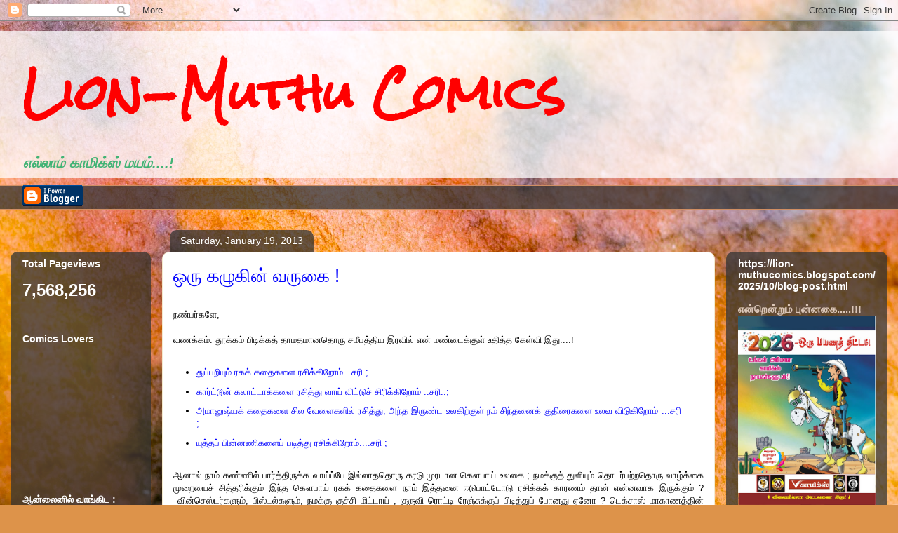

--- FILE ---
content_type: text/html; charset=UTF-8
request_url: https://lion-muthucomics.blogspot.com/2013/01/blog-post_19.html?showComment=1358697731662
body_size: 91084
content:
<!DOCTYPE html>
<html class='v2' dir='ltr' lang='en-GB'>
<head>
<link href='https://www.blogger.com/static/v1/widgets/4128112664-css_bundle_v2.css' rel='stylesheet' type='text/css'/>
<meta content='width=1100' name='viewport'/>
<meta content='text/html; charset=UTF-8' http-equiv='Content-Type'/>
<meta content='blogger' name='generator'/>
<link href='https://lion-muthucomics.blogspot.com/favicon.ico' rel='icon' type='image/x-icon'/>
<link href='http://lion-muthucomics.blogspot.com/2013/01/blog-post_19.html' rel='canonical'/>
<link rel="alternate" type="application/atom+xml" title="Lion-Muthu Comics - Atom" href="https://lion-muthucomics.blogspot.com/feeds/posts/default" />
<link rel="alternate" type="application/rss+xml" title="Lion-Muthu Comics - RSS" href="https://lion-muthucomics.blogspot.com/feeds/posts/default?alt=rss" />
<link rel="service.post" type="application/atom+xml" title="Lion-Muthu Comics - Atom" href="https://www.blogger.com/feeds/4996032295438770357/posts/default" />

<link rel="alternate" type="application/atom+xml" title="Lion-Muthu Comics - Atom" href="https://lion-muthucomics.blogspot.com/feeds/6245545627906008496/comments/default" />
<!--Can't find substitution for tag [blog.ieCssRetrofitLinks]-->
<link href='https://blogger.googleusercontent.com/img/b/R29vZ2xl/AVvXsEiiw6uH8oihIdXbu5MQ-vCZ5uU1a8cE2I6TSzYP4zqu9wYvMDi9aXBJtWU3epmmBzn9Q7azIuxC8UmTsCZu9bE4KN8I-0jq2bHIJSpEL2Z-Ajr5IaaAnhtBG6Hg53ZidyGeANsfGMy0O7N-/s640/new+wrapper+(1).jpg' rel='image_src'/>
<meta content='http://lion-muthucomics.blogspot.com/2013/01/blog-post_19.html' property='og:url'/>
<meta content='ஒரு கழுகின் வருகை ! ' property='og:title'/>
<meta content='A blog about Muthu Comics &amp; Lion Comics &amp; Tamil Comics in general !' property='og:description'/>
<meta content='https://blogger.googleusercontent.com/img/b/R29vZ2xl/AVvXsEiiw6uH8oihIdXbu5MQ-vCZ5uU1a8cE2I6TSzYP4zqu9wYvMDi9aXBJtWU3epmmBzn9Q7azIuxC8UmTsCZu9bE4KN8I-0jq2bHIJSpEL2Z-Ajr5IaaAnhtBG6Hg53ZidyGeANsfGMy0O7N-/w1200-h630-p-k-no-nu/new+wrapper+(1).jpg' property='og:image'/>
<title>Lion-Muthu Comics: ஒர&#3009; கழ&#3009;க&#3007;ன&#3021; வர&#3009;க&#3016; ! </title>
<style type='text/css'>@font-face{font-family:'Rock Salt';font-style:normal;font-weight:400;font-display:swap;src:url(//fonts.gstatic.com/s/rocksalt/v24/MwQ0bhv11fWD6QsAVOZrt0M6p7NGrQ.woff2)format('woff2');unicode-range:U+0000-00FF,U+0131,U+0152-0153,U+02BB-02BC,U+02C6,U+02DA,U+02DC,U+0304,U+0308,U+0329,U+2000-206F,U+20AC,U+2122,U+2191,U+2193,U+2212,U+2215,U+FEFF,U+FFFD;}</style>
<style id='page-skin-1' type='text/css'><!--
/*
-----------------------------------------------
Blogger Template Style
Name:     Awesome Inc.
Designer: Tina Chen
URL:      tinachen.org
----------------------------------------------- */
/* Content
----------------------------------------------- */
body {
font: normal normal 13px Arial, Tahoma, Helvetica, FreeSans, sans-serif;
color: #000000;
background: #dd934a url(https://themes.googleusercontent.com/image?id=0BwVBOzw_-hbMMjczYjcyNTctMWM3Zi00MzA2LTg3ODAtYTNlZDIzYTY2Y2Qx) repeat fixed top center /* Credit: nicodemos (http://www.istockphoto.com/portfolio/nicodemos?platform=blogger) */;
}
html body .content-outer {
min-width: 0;
max-width: 100%;
width: 100%;
}
a:link {
text-decoration: none;
color: #0000ff;
}
a:visited {
text-decoration: none;
color: #832fd6;
}
a:hover {
text-decoration: underline;
color: #41B375;
}
.body-fauxcolumn-outer .cap-top {
position: absolute;
z-index: 1;
height: 276px;
width: 100%;
background: transparent none repeat-x scroll top left;
_background-image: none;
}
/* Columns
----------------------------------------------- */
.content-inner {
padding: 0;
}
.header-inner .section {
margin: 0 16px;
}
.tabs-inner .section {
margin: 0 16px;
}
.main-inner {
padding-top: 60px;
}
.main-inner .column-center-inner,
.main-inner .column-left-inner,
.main-inner .column-right-inner {
padding: 0 5px;
}
*+html body .main-inner .column-center-inner {
margin-top: -60px;
}
#layout .main-inner .column-center-inner {
margin-top: 0;
}
/* Header
----------------------------------------------- */
.header-outer {
margin: 14px 0 10px 0;
background: transparent url(https://resources.blogblog.com/blogblog/data/1kt/awesomeinc/header_gradient_artsy.png) repeat scroll 0 0;
}
.Header h1 {
font: normal bold 66px Rock Salt;
color: #ff0000;
text-shadow: 0 0 -1px #000000;
}
.Header h1 a {
color: #ff0000;
}
.Header .description {
font: italic bold 20px Arial, Tahoma, Helvetica, FreeSans, sans-serif;
color: #41B375;
}
.header-inner .Header .titlewrapper,
.header-inner .Header .descriptionwrapper {
padding-left: 0;
padding-right: 0;
margin-bottom: 0;
}
.header-inner .Header .titlewrapper {
padding-top: 9px;
}
/* Tabs
----------------------------------------------- */
.tabs-outer {
overflow: hidden;
position: relative;
background: rgba(55,55,55,0) url(https://resources.blogblog.com/blogblog/data/1kt/awesomeinc/tabs_gradient_artsy.png) repeat scroll 0 0;
}
#layout .tabs-outer {
overflow: visible;
}
.tabs-cap-top, .tabs-cap-bottom {
position: absolute;
width: 100%;
border-top: 1px solid #cf8e63;
}
.tabs-cap-bottom {
bottom: 0;
}
.tabs-inner .widget li a {
display: inline-block;
margin: 0;
padding: .6em 1.5em;
font: normal normal 13px Arial, Tahoma, Helvetica, FreeSans, sans-serif;
color: #ffffff;
border-top: 1px solid #cf8e63;
border-bottom: 1px solid #cf8e63;
border-left: 1px solid #cf8e63;
height: 16px;
line-height: 16px;
}
.tabs-inner .widget li:last-child a {
border-right: 1px solid #cf8e63;
}
.tabs-inner .widget li.selected a, .tabs-inner .widget li a:hover {
background: #000000 url(https://resources.blogblog.com/blogblog/data/1kt/awesomeinc/tabs_gradient_artsy.png) repeat-x scroll 0 -100px;
color: #ffffff;
}
/* Headings
----------------------------------------------- */
h2 {
font: normal bold 14px Arial, Tahoma, Helvetica, FreeSans, sans-serif;
color: #ffffff;
}
/* Widgets
----------------------------------------------- */
.main-inner .section {
margin: 0 27px;
padding: 0;
}
.main-inner .column-left-outer,
.main-inner .column-right-outer {
margin-top: 0;
}
#layout .main-inner .column-left-outer,
#layout .main-inner .column-right-outer {
margin-top: 0;
}
.main-inner .column-left-inner,
.main-inner .column-right-inner {
background: rgba(55,55,55,0) url(https://resources.blogblog.com/blogblog/data/1kt/awesomeinc/tabs_gradient_artsy.png) repeat 0 0;
-moz-box-shadow: 0 0 0 rgba(0, 0, 0, .2);
-webkit-box-shadow: 0 0 0 rgba(0, 0, 0, .2);
-goog-ms-box-shadow: 0 0 0 rgba(0, 0, 0, .2);
box-shadow: 0 0 0 rgba(0, 0, 0, .2);
-moz-border-radius: 10px;
-webkit-border-radius: 10px;
-goog-ms-border-radius: 10px;
border-radius: 10px;
}
#layout .main-inner .column-left-inner,
#layout .main-inner .column-right-inner {
margin-top: 0;
}
.sidebar .widget {
font: normal normal 13px Arial, Tahoma, Helvetica, FreeSans, sans-serif;
color: #ffffff;
}
.sidebar .widget a:link {
color: #dbc7b9;
}
.sidebar .widget a:visited {
color: #cedb9b;
}
.sidebar .widget a:hover {
color: #dbc7b9;
}
.sidebar .widget h2 {
text-shadow: 0 0 -1px #000000;
}
.main-inner .widget {
background-color: rgba(55,55,55,0);
border: 1px solid rgba(55,55,55,0);
padding: 0 0 15px;
margin: 20px -16px;
-moz-box-shadow: 0 0 0 rgba(0, 0, 0, .2);
-webkit-box-shadow: 0 0 0 rgba(0, 0, 0, .2);
-goog-ms-box-shadow: 0 0 0 rgba(0, 0, 0, .2);
box-shadow: 0 0 0 rgba(0, 0, 0, .2);
-moz-border-radius: 10px;
-webkit-border-radius: 10px;
-goog-ms-border-radius: 10px;
border-radius: 10px;
}
.main-inner .widget h2 {
margin: 0 -0;
padding: .6em 0 .5em;
border-bottom: 1px solid rgba(55,55,55,0);
}
.footer-inner .widget h2 {
padding: 0 0 .4em;
border-bottom: 1px solid rgba(55,55,55,0);
}
.main-inner .widget h2 + div, .footer-inner .widget h2 + div {
border-top: 0 solid rgba(55,55,55,0);
padding-top: 8px;
}
.main-inner .widget .widget-content {
margin: 0 -0;
padding: 7px 0 0;
}
.main-inner .widget ul, .main-inner .widget #ArchiveList ul.flat {
margin: -8px -15px 0;
padding: 0;
list-style: none;
}
.main-inner .widget #ArchiveList {
margin: -8px 0 0;
}
.main-inner .widget ul li, .main-inner .widget #ArchiveList ul.flat li {
padding: .5em 15px;
text-indent: 0;
color: #ffffff;
border-top: 0 solid rgba(55,55,55,0);
border-bottom: 1px solid rgba(55,55,55,0);
}
.main-inner .widget #ArchiveList ul li {
padding-top: .25em;
padding-bottom: .25em;
}
.main-inner .widget ul li:first-child, .main-inner .widget #ArchiveList ul.flat li:first-child {
border-top: none;
}
.main-inner .widget ul li:last-child, .main-inner .widget #ArchiveList ul.flat li:last-child {
border-bottom: none;
}
.post-body {
position: relative;
}
.main-inner .widget .post-body ul {
padding: 0 2.5em;
margin: .5em 0;
list-style: disc;
}
.main-inner .widget .post-body ul li {
padding: 0.25em 0;
margin-bottom: .25em;
color: #000000;
border: none;
}
.footer-inner .widget ul {
padding: 0;
list-style: none;
}
.widget .zippy {
color: #ffffff;
}
/* Posts
----------------------------------------------- */
body .main-inner .Blog {
padding: 0;
margin-bottom: 1em;
background-color: transparent;
border: none;
-moz-box-shadow: 0 0 0 rgba(0, 0, 0, 0);
-webkit-box-shadow: 0 0 0 rgba(0, 0, 0, 0);
-goog-ms-box-shadow: 0 0 0 rgba(0, 0, 0, 0);
box-shadow: 0 0 0 rgba(0, 0, 0, 0);
}
.main-inner .section:last-child .Blog:last-child {
padding: 0;
margin-bottom: 1em;
}
.main-inner .widget h2.date-header {
margin: 0 -15px 1px;
padding: 0 0 0 0;
font: normal normal 14px Arial, Tahoma, Helvetica, FreeSans, sans-serif;
color: #ffffff;
background: transparent url(https://resources.blogblog.com/blogblog/data/1kt/awesomeinc/tabs_gradient_artsy.png) repeat fixed center center;
border-top: 0 solid rgba(55,55,55,0);
border-bottom: 1px solid rgba(55,55,55,0);
-moz-border-radius-topleft: 10px;
-moz-border-radius-topright: 10px;
-webkit-border-top-left-radius: 10px;
-webkit-border-top-right-radius: 10px;
border-top-left-radius: 10px;
border-top-right-radius: 10px;
position: absolute;
bottom: 100%;
left: 25px;
text-shadow: 0 0 -1px #000000;
}
.main-inner .widget h2.date-header span {
font: normal normal 14px Arial, Tahoma, Helvetica, FreeSans, sans-serif;
display: block;
padding: .5em 15px;
border-left: 0 solid rgba(55,55,55,0);
border-right: 0 solid rgba(55,55,55,0);
}
.date-outer {
position: relative;
margin: 60px 0 20px;
padding: 0 15px;
background-color: #ffffff;
border: 1px solid #f4eace;
-moz-box-shadow: 0 0 0 rgba(0, 0, 0, .2);
-webkit-box-shadow: 0 0 0 rgba(0, 0, 0, .2);
-goog-ms-box-shadow: 0 0 0 rgba(0, 0, 0, .2);
box-shadow: 0 0 0 rgba(0, 0, 0, .2);
-moz-border-radius: 10px;
-webkit-border-radius: 10px;
-goog-ms-border-radius: 10px;
border-radius: 10px;
}
.date-outer:first-child {
margin-top: 0;
}
.date-outer:last-child {
margin-bottom: 0;
-moz-border-radius-bottomleft: 0;
-moz-border-radius-bottomright: 0;
-webkit-border-bottom-left-radius: 0;
-webkit-border-bottom-right-radius: 0;
-goog-ms-border-bottom-left-radius: 0;
-goog-ms-border-bottom-right-radius: 0;
border-bottom-left-radius: 0;
border-bottom-right-radius: 0;
}
.date-posts {
margin: 0 -0;
padding: 0 0;
clear: both;
}
.post-outer, .inline-ad {
border-top: 1px solid #0000ff;
margin: 0 -0;
padding: 15px 0;
}
.post-outer {
padding-bottom: 10px;
}
.post-outer:first-child {
padding-top: 10px;
border-top: none;
}
.post-outer:last-child, .inline-ad:last-child {
border-bottom: none;
}
.post-body {
position: relative;
}
.post-body img {
padding: 8px;
background: #ffffff;
border: 1px solid #cdcdcd;
-moz-box-shadow: 0 0 0 rgba(0, 0, 0, .2);
-webkit-box-shadow: 0 0 0 rgba(0, 0, 0, .2);
box-shadow: 0 0 0 rgba(0, 0, 0, .2);
-moz-border-radius: 0;
-webkit-border-radius: 0;
border-radius: 0;
}
h3.post-title, h4 {
font: normal normal 26px Arial, Tahoma, Helvetica, FreeSans, sans-serif;
color: #0000ff;
}
h3.post-title a {
font: normal normal 26px Arial, Tahoma, Helvetica, FreeSans, sans-serif;
color: #0000ff;
}
h3.post-title a:hover {
color: #41B375;
text-decoration: underline;
}
.post-header {
margin: 0 0 1em;
}
.post-body {
line-height: 1.4;
}
.post-outer h2 {
color: #000000;
}
.post-footer {
margin: 1.5em 0 0;
}
#blog-pager {
padding: 15px;
font-size: 120%;
background-color: #ffffff;
border: 1px solid rgba(55,55,55,0);
-moz-box-shadow: 0 0 0 rgba(0, 0, 0, .2);
-webkit-box-shadow: 0 0 0 rgba(0, 0, 0, .2);
-goog-ms-box-shadow: 0 0 0 rgba(0, 0, 0, .2);
box-shadow: 0 0 0 rgba(0, 0, 0, .2);
-moz-border-radius: 10px;
-webkit-border-radius: 10px;
-goog-ms-border-radius: 10px;
border-radius: 10px;
-moz-border-radius-topleft: 0;
-moz-border-radius-topright: 0;
-webkit-border-top-left-radius: 0;
-webkit-border-top-right-radius: 0;
-goog-ms-border-top-left-radius: 0;
-goog-ms-border-top-right-radius: 0;
border-top-left-radius: 0;
border-top-right-radius-topright: 0;
margin-top: 0;
}
.blog-feeds, .post-feeds {
margin: 1em 0;
text-align: center;
color: #000000;
}
.blog-feeds a, .post-feeds a {
color: #ffffff;
}
.blog-feeds a:visited, .post-feeds a:visited {
color: #ffffff;
}
.blog-feeds a:hover, .post-feeds a:hover {
color: #ffffff;
}
.post-outer .comments {
margin-top: 2em;
}
/* Comments
----------------------------------------------- */
.comments .comments-content .icon.blog-author {
background-repeat: no-repeat;
background-image: url([data-uri]);
}
.comments .comments-content .loadmore a {
border-top: 1px solid #cf8e63;
border-bottom: 1px solid #cf8e63;
}
.comments .continue {
border-top: 2px solid #cf8e63;
}
/* Footer
----------------------------------------------- */
.footer-outer {
margin: -0 0 -1px;
padding: 0 0 0;
color: #000000;
overflow: hidden;
}
.footer-fauxborder-left {
border-top: 1px solid rgba(55,55,55,0);
background: rgba(55,55,55,0) url(https://resources.blogblog.com/blogblog/data/1kt/awesomeinc/header_gradient_artsy.png) repeat scroll 0 0;
-moz-box-shadow: 0 0 0 rgba(0, 0, 0, .2);
-webkit-box-shadow: 0 0 0 rgba(0, 0, 0, .2);
-goog-ms-box-shadow: 0 0 0 rgba(0, 0, 0, .2);
box-shadow: 0 0 0 rgba(0, 0, 0, .2);
margin: 0 -0;
}
/* Mobile
----------------------------------------------- */
body.mobile {
background-size: 100% auto;
}
.mobile .body-fauxcolumn-outer {
background: transparent none repeat scroll top left;
}
*+html body.mobile .main-inner .column-center-inner {
margin-top: 0;
}
.mobile .main-inner .widget {
padding: 0 0 15px;
}
.mobile .main-inner .widget h2 + div,
.mobile .footer-inner .widget h2 + div {
border-top: none;
padding-top: 0;
}
.mobile .footer-inner .widget h2 {
padding: 0.5em 0;
border-bottom: none;
}
.mobile .main-inner .widget .widget-content {
margin: 0;
padding: 7px 0 0;
}
.mobile .main-inner .widget ul,
.mobile .main-inner .widget #ArchiveList ul.flat {
margin: 0 -15px 0;
}
.mobile .main-inner .widget h2.date-header {
left: 0;
}
.mobile .date-header span {
padding: 0.4em 0;
}
.mobile .date-outer:first-child {
margin-bottom: 0;
border: 1px solid #f4eace;
-moz-border-radius-topleft: 10px;
-moz-border-radius-topright: 10px;
-webkit-border-top-left-radius: 10px;
-webkit-border-top-right-radius: 10px;
-goog-ms-border-top-left-radius: 10px;
-goog-ms-border-top-right-radius: 10px;
border-top-left-radius: 10px;
border-top-right-radius: 10px;
}
.mobile .date-outer {
border-color: #f4eace;
border-width: 0 1px 1px;
}
.mobile .date-outer:last-child {
margin-bottom: 0;
}
.mobile .main-inner {
padding: 0;
}
.mobile .header-inner .section {
margin: 0;
}
.mobile .post-outer, .mobile .inline-ad {
padding: 5px 0;
}
.mobile .tabs-inner .section {
margin: 0 10px;
}
.mobile .main-inner .widget h2 {
margin: 0;
padding: 0;
}
.mobile .main-inner .widget h2.date-header span {
padding: 0;
}
.mobile .main-inner .widget .widget-content {
margin: 0;
padding: 7px 0 0;
}
.mobile #blog-pager {
border: 1px solid transparent;
background: rgba(55,55,55,0) url(https://resources.blogblog.com/blogblog/data/1kt/awesomeinc/header_gradient_artsy.png) repeat scroll 0 0;
}
.mobile .main-inner .column-left-inner,
.mobile .main-inner .column-right-inner {
background: rgba(55,55,55,0) url(https://resources.blogblog.com/blogblog/data/1kt/awesomeinc/tabs_gradient_artsy.png) repeat 0 0;
-moz-box-shadow: none;
-webkit-box-shadow: none;
-goog-ms-box-shadow: none;
box-shadow: none;
}
.mobile .date-posts {
margin: 0;
padding: 0;
}
.mobile .footer-fauxborder-left {
margin: 0;
border-top: inherit;
}
.mobile .main-inner .section:last-child .Blog:last-child {
margin-bottom: 0;
}
.mobile-index-contents {
color: #000000;
}
.mobile .mobile-link-button {
background: #0000ff url(https://resources.blogblog.com/blogblog/data/1kt/awesomeinc/tabs_gradient_artsy.png) repeat scroll 0 0;
}
.mobile-link-button a:link, .mobile-link-button a:visited {
color: #ffffff;
}
.mobile .tabs-inner .PageList .widget-content {
background: transparent;
border-top: 1px solid;
border-color: #cf8e63;
color: #ffffff;
}
.mobile .tabs-inner .PageList .widget-content .pagelist-arrow {
border-left: 1px solid #cf8e63;
}

--></style>
<style id='template-skin-1' type='text/css'><!--
body {
min-width: 1250px;
}
.content-outer, .content-fauxcolumn-outer, .region-inner {
min-width: 1250px;
max-width: 1250px;
_width: 1250px;
}
.main-inner .columns {
padding-left: 200px;
padding-right: 230px;
}
.main-inner .fauxcolumn-center-outer {
left: 200px;
right: 230px;
/* IE6 does not respect left and right together */
_width: expression(this.parentNode.offsetWidth -
parseInt("200px") -
parseInt("230px") + 'px');
}
.main-inner .fauxcolumn-left-outer {
width: 200px;
}
.main-inner .fauxcolumn-right-outer {
width: 230px;
}
.main-inner .column-left-outer {
width: 200px;
right: 100%;
margin-left: -200px;
}
.main-inner .column-right-outer {
width: 230px;
margin-right: -230px;
}
#layout {
min-width: 0;
}
#layout .content-outer {
min-width: 0;
width: 800px;
}
#layout .region-inner {
min-width: 0;
width: auto;
}
body#layout div.add_widget {
padding: 8px;
}
body#layout div.add_widget a {
margin-left: 32px;
}
--></style>
<style>
    body {background-image:url(https\:\/\/themes.googleusercontent.com\/image?id=0BwVBOzw_-hbMMjczYjcyNTctMWM3Zi00MzA2LTg3ODAtYTNlZDIzYTY2Y2Qx);}
    
@media (max-width: 200px) { body {background-image:url(https\:\/\/themes.googleusercontent.com\/image?id=0BwVBOzw_-hbMMjczYjcyNTctMWM3Zi00MzA2LTg3ODAtYTNlZDIzYTY2Y2Qx&options=w200);}}
@media (max-width: 400px) and (min-width: 201px) { body {background-image:url(https\:\/\/themes.googleusercontent.com\/image?id=0BwVBOzw_-hbMMjczYjcyNTctMWM3Zi00MzA2LTg3ODAtYTNlZDIzYTY2Y2Qx&options=w400);}}
@media (max-width: 800px) and (min-width: 401px) { body {background-image:url(https\:\/\/themes.googleusercontent.com\/image?id=0BwVBOzw_-hbMMjczYjcyNTctMWM3Zi00MzA2LTg3ODAtYTNlZDIzYTY2Y2Qx&options=w800);}}
@media (max-width: 1200px) and (min-width: 801px) { body {background-image:url(https\:\/\/themes.googleusercontent.com\/image?id=0BwVBOzw_-hbMMjczYjcyNTctMWM3Zi00MzA2LTg3ODAtYTNlZDIzYTY2Y2Qx&options=w1200);}}
/* Last tag covers anything over one higher than the previous max-size cap. */
@media (min-width: 1201px) { body {background-image:url(https\:\/\/themes.googleusercontent.com\/image?id=0BwVBOzw_-hbMMjczYjcyNTctMWM3Zi00MzA2LTg3ODAtYTNlZDIzYTY2Y2Qx&options=w1600);}}
  </style>
<link href='https://www.blogger.com/dyn-css/authorization.css?targetBlogID=4996032295438770357&amp;zx=e819170d-facb-40a8-97f5-6a209627e4f9' media='none' onload='if(media!=&#39;all&#39;)media=&#39;all&#39;' rel='stylesheet'/><noscript><link href='https://www.blogger.com/dyn-css/authorization.css?targetBlogID=4996032295438770357&amp;zx=e819170d-facb-40a8-97f5-6a209627e4f9' rel='stylesheet'/></noscript>
<meta name='google-adsense-platform-account' content='ca-host-pub-1556223355139109'/>
<meta name='google-adsense-platform-domain' content='blogspot.com'/>

</head>
<body class='loading variant-artsy'>
<div class='navbar section' id='navbar' name='Navbar'><div class='widget Navbar' data-version='1' id='Navbar1'><script type="text/javascript">
    function setAttributeOnload(object, attribute, val) {
      if(window.addEventListener) {
        window.addEventListener('load',
          function(){ object[attribute] = val; }, false);
      } else {
        window.attachEvent('onload', function(){ object[attribute] = val; });
      }
    }
  </script>
<div id="navbar-iframe-container"></div>
<script type="text/javascript" src="https://apis.google.com/js/platform.js"></script>
<script type="text/javascript">
      gapi.load("gapi.iframes:gapi.iframes.style.bubble", function() {
        if (gapi.iframes && gapi.iframes.getContext) {
          gapi.iframes.getContext().openChild({
              url: 'https://www.blogger.com/navbar/4996032295438770357?po\x3d6245545627906008496\x26origin\x3dhttps://lion-muthucomics.blogspot.com',
              where: document.getElementById("navbar-iframe-container"),
              id: "navbar-iframe"
          });
        }
      });
    </script><script type="text/javascript">
(function() {
var script = document.createElement('script');
script.type = 'text/javascript';
script.src = '//pagead2.googlesyndication.com/pagead/js/google_top_exp.js';
var head = document.getElementsByTagName('head')[0];
if (head) {
head.appendChild(script);
}})();
</script>
</div></div>
<div class='body-fauxcolumns'>
<div class='fauxcolumn-outer body-fauxcolumn-outer'>
<div class='cap-top'>
<div class='cap-left'></div>
<div class='cap-right'></div>
</div>
<div class='fauxborder-left'>
<div class='fauxborder-right'></div>
<div class='fauxcolumn-inner'>
</div>
</div>
<div class='cap-bottom'>
<div class='cap-left'></div>
<div class='cap-right'></div>
</div>
</div>
</div>
<div class='content'>
<div class='content-fauxcolumns'>
<div class='fauxcolumn-outer content-fauxcolumn-outer'>
<div class='cap-top'>
<div class='cap-left'></div>
<div class='cap-right'></div>
</div>
<div class='fauxborder-left'>
<div class='fauxborder-right'></div>
<div class='fauxcolumn-inner'>
</div>
</div>
<div class='cap-bottom'>
<div class='cap-left'></div>
<div class='cap-right'></div>
</div>
</div>
</div>
<div class='content-outer'>
<div class='content-cap-top cap-top'>
<div class='cap-left'></div>
<div class='cap-right'></div>
</div>
<div class='fauxborder-left content-fauxborder-left'>
<div class='fauxborder-right content-fauxborder-right'></div>
<div class='content-inner'>
<header>
<div class='header-outer'>
<div class='header-cap-top cap-top'>
<div class='cap-left'></div>
<div class='cap-right'></div>
</div>
<div class='fauxborder-left header-fauxborder-left'>
<div class='fauxborder-right header-fauxborder-right'></div>
<div class='region-inner header-inner'>
<div class='header section' id='header' name='Header'><div class='widget Header' data-version='1' id='Header1'>
<div id='header-inner'>
<div class='titlewrapper'>
<h1 class='title'>
<a href='https://lion-muthucomics.blogspot.com/'>
Lion-Muthu Comics
</a>
</h1>
</div>
<div class='descriptionwrapper'>
<p class='description'><span>எல&#3021;ல&#3006;ம&#3021; க&#3006;ம&#3007;க&#3021;ஸ&#3021; மயம&#3021;....!</span></p>
</div>
</div>
</div></div>
</div>
</div>
<div class='header-cap-bottom cap-bottom'>
<div class='cap-left'></div>
<div class='cap-right'></div>
</div>
</div>
</header>
<div class='tabs-outer'>
<div class='tabs-cap-top cap-top'>
<div class='cap-left'></div>
<div class='cap-right'></div>
</div>
<div class='fauxborder-left tabs-fauxborder-left'>
<div class='fauxborder-right tabs-fauxborder-right'></div>
<div class='region-inner tabs-inner'>
<div class='tabs section' id='crosscol' name='Cross-column'><div class='widget BloggerButton' data-version='1' id='BloggerButton1'>
<div class='widget-content'>
<a href='https://www.blogger.com'><img alt='Powered By Blogger' src='https://resources.blogblog.com/html/buttons/blogger-ipower-blue.gif'/></a>
<div class='clear'></div>
</div>
</div></div>
<div class='tabs no-items section' id='crosscol-overflow' name='Cross-Column 2'></div>
</div>
</div>
<div class='tabs-cap-bottom cap-bottom'>
<div class='cap-left'></div>
<div class='cap-right'></div>
</div>
</div>
<div class='main-outer'>
<div class='main-cap-top cap-top'>
<div class='cap-left'></div>
<div class='cap-right'></div>
</div>
<div class='fauxborder-left main-fauxborder-left'>
<div class='fauxborder-right main-fauxborder-right'></div>
<div class='region-inner main-inner'>
<div class='columns fauxcolumns'>
<div class='fauxcolumn-outer fauxcolumn-center-outer'>
<div class='cap-top'>
<div class='cap-left'></div>
<div class='cap-right'></div>
</div>
<div class='fauxborder-left'>
<div class='fauxborder-right'></div>
<div class='fauxcolumn-inner'>
</div>
</div>
<div class='cap-bottom'>
<div class='cap-left'></div>
<div class='cap-right'></div>
</div>
</div>
<div class='fauxcolumn-outer fauxcolumn-left-outer'>
<div class='cap-top'>
<div class='cap-left'></div>
<div class='cap-right'></div>
</div>
<div class='fauxborder-left'>
<div class='fauxborder-right'></div>
<div class='fauxcolumn-inner'>
</div>
</div>
<div class='cap-bottom'>
<div class='cap-left'></div>
<div class='cap-right'></div>
</div>
</div>
<div class='fauxcolumn-outer fauxcolumn-right-outer'>
<div class='cap-top'>
<div class='cap-left'></div>
<div class='cap-right'></div>
</div>
<div class='fauxborder-left'>
<div class='fauxborder-right'></div>
<div class='fauxcolumn-inner'>
</div>
</div>
<div class='cap-bottom'>
<div class='cap-left'></div>
<div class='cap-right'></div>
</div>
</div>
<!-- corrects IE6 width calculation -->
<div class='columns-inner'>
<div class='column-center-outer'>
<div class='column-center-inner'>
<div class='main section' id='main' name='Main'><div class='widget Blog' data-version='1' id='Blog1'>
<div class='blog-posts hfeed'>

          <div class="date-outer">
        
<h2 class='date-header'><span>Saturday, January 19, 2013</span></h2>

          <div class="date-posts">
        
<div class='post-outer'>
<div class='post hentry uncustomized-post-template' itemprop='blogPost' itemscope='itemscope' itemtype='http://schema.org/BlogPosting'>
<meta content='https://blogger.googleusercontent.com/img/b/R29vZ2xl/AVvXsEiiw6uH8oihIdXbu5MQ-vCZ5uU1a8cE2I6TSzYP4zqu9wYvMDi9aXBJtWU3epmmBzn9Q7azIuxC8UmTsCZu9bE4KN8I-0jq2bHIJSpEL2Z-Ajr5IaaAnhtBG6Hg53ZidyGeANsfGMy0O7N-/s640/new+wrapper+(1).jpg' itemprop='image_url'/>
<meta content='4996032295438770357' itemprop='blogId'/>
<meta content='6245545627906008496' itemprop='postId'/>
<a name='6245545627906008496'></a>
<h3 class='post-title entry-title' itemprop='name'>
ஒர&#3009; கழ&#3009;க&#3007;ன&#3021; வர&#3009;க&#3016; ! 
</h3>
<div class='post-header'>
<div class='post-header-line-1'></div>
</div>
<div class='post-body entry-content' id='post-body-6245545627906008496' itemprop='description articleBody'>
<div dir="ltr" style="text-align: left;" trbidi="on">
<br />
<div style="text-align: justify;">
நண&#3021;பர&#3021;கள&#3015;,</div>
<div style="text-align: justify;">
<br /></div>
<div style="text-align: justify;">
வணக&#3021;கம&#3021;. த&#3010;க&#3021;கம&#3021; ப&#3007;ட&#3007;க&#3021;கத&#3021; த&#3006;மதம&#3006;னத&#3018;ர&#3009; சம&#3008;பத&#3021;த&#3007;ய&nbsp;இரவ&#3007;ல&#3021; என&#3021; மண&#3021;ட&#3016;க&#3021;க&#3009;ள&#3021; உத&#3007;த&#3021;த க&#3015;ள&#3021;வ&#3007; இத&#3009;....!&nbsp;</div>
<br />
<ul style="text-align: left;">
<li style="text-align: justify;"><span style="color: blue;">த&#3009;ப&#3021;பற&#3007;ய&#3009;ம&#3021; ரகக&#3021; கத&#3016;கள&#3016; ரச&#3007;க&#3021;க&#3007;ற&#3019;ம&#3021; ..சர&#3007; ;&nbsp;</span></li>
<li style="text-align: justify;"><span style="color: blue;">க&#3006;ர&#3021;ட&#3021;ட&#3010;ன&#3021; கல&#3006;ட&#3021;ட&#3006;க&#3021;கள&#3016; ரச&#3007;த&#3021;த&#3009; வ&#3006;ய&#3021; வ&#3007;ட&#3021;ட&#3009;ச&#3021; ச&#3007;ர&#3007;க&#3021;க&#3007;ற&#3019;ம&#3021; ..சர&#3007;..;&nbsp;</span></li>
<li style="text-align: justify;"><span style="color: blue;">அம&#3006;ன&#3009;ஷ&#3021;யக&#3021; கத&#3016;கள&#3016; ச&#3007;ல வ&#3015;ள&#3016;கள&#3007;ல&#3021; ரச&#3007;த&#3021;த&#3009;, அந&#3021;த இர&#3009;ண&#3021;ட உலக&#3007;ற&#3021;க&#3009;ள&#3021; நம&#3021; ச&#3007;ந&#3021;தன&#3016;க&#3021; க&#3009;த&#3007;ர&#3016;கள&#3016; உலவ வ&#3007;ட&#3009;க&#3007;ற&#3019;ம&#3021; ...சர&#3007; ;&nbsp;</span></li>
<li style="text-align: justify;"><span style="color: blue;">ய&#3009;த&#3021;தப&#3021; ப&#3007;ன&#3021;னண&#3007;கள&#3016;ப&#3021; பட&#3007;த&#3021;த&#3009; ரச&#3007;க&#3021;க&#3007;ற&#3019;ம&#3021;....சர&#3007; ;&nbsp;</span></li>
</ul>
<br />
<div style="text-align: justify;">
ஆன&#3006;ல&#3021; ந&#3006;ம&#3021; கண&#3021;ண&#3007;ல&#3021; ப&#3006;ர&#3021;த&#3021;த&#3007;ர&#3009;க&#3021;க வ&#3006;ய&#3021;ப&#3021;ப&#3015; இல&#3021;ல&#3006;தத&#3018;ர&#3009; கரட&#3009; ம&#3009;ரட&#3006;ன க&#3020;ப&#3006;ய&#3021; உலக&#3016; ; நமக&#3021;க&#3009;த&#3021; த&#3009;ள&#3007;ய&#3009;ம&#3021; த&#3018;டர&#3021;பற&#3021;றத&#3018;ர&#3009; வ&#3006;ழ&#3021;க&#3021;க&#3016; ம&#3009;ற&#3016;ய&#3016;ச&#3021; ச&#3007;த&#3021;தர&#3007;க&#3021;க&#3009;ம&#3021; இந&#3021;த க&#3020;ப&#3006;ய&#3021; ரகக&#3021; கத&#3016;கள&#3016; ந&#3006;ம&#3021; இத&#3021;தன&#3016; ஈட&#3009;ப&#3006;ட&#3021;ட&#3019;ட&#3009; ரச&#3007;க&#3021;கக&#3021; க&#3006;ரணம&#3021; த&#3006;ன&#3021; என&#3021;னவ&#3006;க இர&#3009;க&#3021;க&#3009;ம&#3021; ? &nbsp;வ&#3007;ன&#3021;ச&#3014;ஸ&#3021;டர&#3021;கள&#3009;ம&#3021;, ப&#3007;ஸ&#3021;டல&#3021;கள&#3009;ம&#3021;, நமக&#3021;க&#3009; க&#3009;ச&#3021;ச&#3007; ம&#3007;ட&#3021;ட&#3006;ய&#3021; ; க&#3009;ர&#3009;வ&#3007; ர&#3018;ட&#3021;ட&#3007; ர&#3015;ஞ&#3021;ச&#3009;க&#3021;க&#3009;ப&#3021; ப&#3007;ட&#3007;த&#3021;த&#3009;ப&#3021; ப&#3019;னத&#3009; ஏன&#3019; ? ட&#3014;க&#3021;ச&#3006;ஸ&#3021; ம&#3006;க&#3006;ணத&#3021;த&#3007;ன&#3021; நகரங&#3021;கள&#3009;ம&#3021; &nbsp;; அர&#3007;ச&#3019;ன&#3006;வ&#3007;ன&#3021; ப&#3006;ல&#3016;ப&#3021;பரப&#3021;ப&#3009;கள&#3009;ம&#3021;, கணவ&#3006;ய&#3021;கள&#3009;ம&#3021; -உச&#3007;லம&#3021;பட&#3021;ட&#3007; பஸ&#3021; ஸ&#3021;ட&#3006;ண&#3021;ட&#3016;ய&#3009;ம&#3021;, ச&#3014;ன&#3021;ன&#3016; ச&#3014;ன&#3021;ட&#3021;ரல&#3021; ஸ&#3021;ட&#3015;ஷன&#3016;ய&#3009;ம&#3021; ப&#3019;ல&#3021; பர&#3007;ச&#3021;சயம&#3006;க&#3007;ப&#3021; ப&#3019;னதற&#3021;க&#3009; ப&#3007;ன&#3021;னண&#3007;க&#3021; க&#3006;ரணம&#3021; த&#3006;ன&#3021; என&#3021;னவ&#3006;க இர&#3009;ந&#3021;த&#3007;ட ம&#3009;ட&#3007;ய&#3009;ம&#3021;? &nbsp;</div>
<div style="text-align: justify;">
<br /></div>
<div style="text-align: justify;">
இந&#3021;த "<b><span style="color: red;">க&#3020;ப&#3006;ய&#3021; க&#3006;தல&#3009;க&#3021;க&#3009;</span></b> " ம&#3009;தல&#3021; வ&#3007;த&#3021;த&#3007;ட&#3021;ட ப&#3014;ர&#3009;ம&#3016; நம&#3021; ட&#3006;ப&#3021; ஸ&#3021;ட&#3006;ர&#3021; ட&#3014;க&#3021;ஸ&#3021; வ&#3007;ல&#3021;லர&#3009;க&#3021;க&#3015; என&#3021;பத&#3007;ல&#3021; த&#3009;ள&#3007;ய&#3009;ம&#3021; கர&#3009;த&#3021;த&#3009; வ&#3015;ற&#3009;ப&#3006;ட&#3009; இர&#3009;ந&#3021;த&#3007;ட ச&#3006;த&#3021;த&#3007;யம&#3007;ல&#3021;ல&#3016; என&#3021;ற&#3009; ச&#3018;ல&#3021;வ&#3015;ன&#3021; ! 1985-ல&#3021; ட&#3014;க&#3021;ஸ&#3021; தன&#3021; அத&#3007;ரட&#3007;கள&#3016;த&#3021; த&#3009;வக&#3021;க&#3007;ட&#3021;டதற&#3021;க&#3009; ம&#3009;ன&#3021;ப&#3009; ச&#3007;ஸ&#3021;க&#3019; க&#3007;ட&#3021; க&#3018;ஞ&#3021;சம&#3006;கவ&#3009;ம&#3021; ; எப&#3021;ப&#3019;த&#3006;வத&#3009; வந&#3021;த&#3007;ட&#3021;ட &nbsp;"ச&#3010;த&#3006;ட&#3009;ம&#3021; ச&#3008;ம&#3006;ட&#3021;ட&#3007; " ரகக&#3021; கத&#3016;கள&#3021; அத&#3016;ய&#3009;ம&#3021; வ&#3007;டக&#3021; க&#3018;ஞ&#3021;சம&#3006;கவ&#3009;ம&#3021; ம&#3009;த&#3021;த&#3009; க&#3006;ம&#3007;க&#3021;ஸ&#3007;ல&#3021; தடம&#3021; பத&#3007;த&#3021;த&#3007;ர&#3009;ந&#3021;தன ! ர&#3006;ண&#3007; க&#3006;ம&#3007;க&#3021;ஸ&#3007;ல&#3009;ம&#3021; "ப&#3006;ல&#3016;வனத&#3021;த&#3007;ல&#3021; தண&#3021;ண&#3008;ர&#3021; தண&#3021;ண&#3008;ர&#3021;.." ரக one -shot கத&#3016;கள&#3016;த&#3021; த&#3006;ண&#3021;ட&#3007;ப&#3021; ப&#3014;ர&#3007;த&#3006;ய&#3021; ஏத&#3009;ம&#3021; க&#3020;ப&#3006;ய&#3021; த&#3018;டர&#3021;கள&#3021; பர&#3008;ட&#3021;ச&#3007;க&#3021;கப&#3021; பட&#3021;டத&#3006;ய&#3021; எனக&#3021;க&#3009; ந&#3007;ன&#3016;வ&#3007;ல&#3021;ல&#3016; !&nbsp;"<b><span style="color: blue;">தல&#3016;வ&#3006;ங&#3021;க&#3007;க&#3021; க&#3009;ரங&#3021;க&#3009;</span></b> " ந&#3007;ற&#3016;ய வக&#3016;கள&#3007;ல&#3021; நம&#3021; ரசன&#3016;க&#3021;க&#3009;ப&#3021; ப&#3009;த&#3007;யத&#3018;ர&#3009; கதவ&#3016;த&#3021; த&#3007;றந&#3021;த&#3009; வ&#3007;ட&#3021;டத&#3018;ர&#3009; landmark இதழ&#3021; ! த&#3018;டர&#3021;ந&#3021;த க&#3006;லங&#3021;கள&#3007;ல&#3021; &nbsp;ச&#3007;ர&#3007;ப&#3021;ப&#3009; ; வ&#3008;ரம&#3021; ; வ&#3007;வ&#3015;கம&#3021; ; ச&#3019;கம&#3021; என&#3021;ற&#3009; பலவ&#3007;த ப&#3006;ண&#3007;கள&#3007;ல&#3006;ன &nbsp;ஏர&#3006;ளம&#3006;ன க&#3020;ப&#3006;ய&#3021;கள&#3016; சந&#3021;த&#3007;த&#3021;த&#3009; வ&#3007;ட&#3021;ட&#3019;ம&#3021; ! ஆண&#3021;ட&#3009;கள&#3021; ச&#3014;ல&#3021;லச&#3021; ச&#3014;ல&#3021;ல இந&#3021;தக&#3021; க&#3006;தல&#3007;ன&#3021; வ&#3008;ர&#3007;யம&#3021; த&#3009;ள&#3007;ய&#3009;ம&#3021; க&#3009;ற&#3016;ந&#3021;த ப&#3006;ட&#3016;க&#3021; க&#3006;ண&#3019;ம&#3021; என&#3009;ம&#3021; ப&#3019;த&#3009; - இந&#3021;த க&#3020;ப&#3006;ய&#3021;கள&#3009;க&#3021;க&#3009;ம&#3021; நமக&#3021;க&#3009;ம&#3006;ன chemistry இத&#3021;தன&#3016; வல&#3009;வ&#3006;ய&#3021; அம&#3016;ந&#3021;த&#3007;ட&#3021;டதற&#3021;க&#3009; ஏத&#3015;ன&#3009;ம&#3021; logical க&#3006;ரணம&#3021; இர&#3009;ந&#3021;த&#3007;ட வ&#3015;ண&#3021;ட&#3009;ம&#3015; என&#3021;ற ச&#3007;ந&#3021;தன&#3016; ம&#3015;ல&#3019;ங&#3021;க&#3007;யத&#3009; ?! &nbsp;&nbsp;</div>
<div style="text-align: justify;">
<br /></div>
<div style="text-align: justify;">
ச&#3007;ல ஆண&#3021;ட&#3009;கள&#3021; ஓய&#3021;வ&#3009;க&#3021;க&#3009;ப&#3021; ப&#3007;ன&#3021;ன&#3015; ம&#3008;ண&#3021;ட&#3009; ; அற&#3021;ப&#3009;த ஆற&#3021;றல&#3019;ட&#3009; ம&#3008;ண&#3021;ட&#3009;ம&#3021; உல&#3006; வர&#3009;ம&#3021; நம&#3021; அப&#3007;ம&#3006;ன ட&#3014;க&#3021;ஸ&#3021; வ&#3007;ல&#3021;லர&#3021; &amp; க&#3019;.வ&#3007;ன&#3021; அற&#3007;ம&#3009;க வ&#3015;ள&#3016;ய&#3007;ல&#3021; இந&#3021;த ச&#3007;ந&#3021;தன&#3016; ர&#3018;ம&#3021;பவ&#3015; ப&#3018;ர&#3009;த&#3021;தம&#3014;ன&#3021;ற&#3009; எனக&#3021;க&#3009;ப&#3021; பட&#3021;டத&#3009; ! <b><span style="color: red;">"ச&#3007;கப&#3021;ப&#3006;ய&#3021; ஒர&#3009; ச&#3018;ப&#3021;பனம&#3021;</span></b> " வர&#3009;ம&#3021; த&#3007;ங&#3021;கட&#3021;க&#3007;ழம&#3016; ம&#3009;தல&#3021; சந&#3021;த&#3006;க&#3021;கள&#3009;க&#3021;க&#3009; அன&#3009;ப&#3021;ப&#3007;டப&#3021;பட&#3009;ம&#3021; ! இத&#3009; வர&#3016; சந&#3021;த&#3006;வ&#3007;ன&#3016;ப&#3021; ப&#3009;த&#3007;ப&#3021;ப&#3007;க&#3021;க&#3006;த&#3009; இர&#3009;ப&#3021;ப&#3007;ன&#3021;, இத&#3019; ஒர&#3009; அழக&#3006;ன க&#3006;ரணம&#3021; அதன&#3016; ஜல&#3021;த&#3007;ய&#3006;ய&#3021; ச&#3014;ய&#3021;த&#3009; ம&#3009;ட&#3007;த&#3021;த&#3007;ட !&nbsp;</div>
<div style="text-align: justify;">
<br /></div>
<table align="center" cellpadding="0" cellspacing="0" class="tr-caption-container" style="margin-left: auto; margin-right: auto; text-align: center;"><tbody>
<tr><td style="text-align: center;"><a href="https://blogger.googleusercontent.com/img/b/R29vZ2xl/AVvXsEiiw6uH8oihIdXbu5MQ-vCZ5uU1a8cE2I6TSzYP4zqu9wYvMDi9aXBJtWU3epmmBzn9Q7azIuxC8UmTsCZu9bE4KN8I-0jq2bHIJSpEL2Z-Ajr5IaaAnhtBG6Hg53ZidyGeANsfGMy0O7N-/s1600/new+wrapper+(1).jpg" imageanchor="1" style="margin-left: auto; margin-right: auto;"><img border="0" height="478" src="https://blogger.googleusercontent.com/img/b/R29vZ2xl/AVvXsEiiw6uH8oihIdXbu5MQ-vCZ5uU1a8cE2I6TSzYP4zqu9wYvMDi9aXBJtWU3epmmBzn9Q7azIuxC8UmTsCZu9bE4KN8I-0jq2bHIJSpEL2Z-Ajr5IaaAnhtBG6Hg53ZidyGeANsfGMy0O7N-/s640/new+wrapper+(1).jpg" width="640" /></a></td></tr>
<tr><td class="tr-caption" style="text-align: center;"><i><b><span style="color: blue;">நமத&#3009; லயன&#3007;ல&#3021; இத&#3009; ட&#3014;க&#3021;ஸ&#3021; வ&#3007;ல&#3021;லர&#3007;ன&#3021; ச&#3006;கசம&#3021; # 49 !</span></b></i></td></tr>
</tbody></table>
<div style="text-align: justify;">
இரவ&#3009;க&#3021; கழ&#3009;க&#3006;ர&#3021; உங&#3021;கள&#3021; இல&#3021;லம&#3021; வந&#3021;த&#3009; ச&#3015;ர&#3021;ந&#3021;த&#3007;டக&#3021; க&#3006;த&#3021;த&#3007;ர&#3009;க&#3021;க&#3009;ம&#3021; சமயத&#3021;த&#3007;ல&#3021; - உங&#3021;களத&#3009; ச&#3007;ந&#3021;தன&#3016;த&#3021; த&#3018;ப&#3021;ப&#3007;கள&#3016; ம&#3006;ட&#3021;ட&#3007;க&#3021; க&#3018;ண&#3021;ட&#3009; இந&#3021;தக&#3021; க&#3020;ப&#3006;ய&#3021; க&#3006;தல&#3009;க&#3021;க&#3009; ப&#3007;ன&#3021;னண&#3007; என&#3021;னவ&#3014;ன&#3021;ற உங&#3021;கள&#3007;ன&#3021; அன&#3009;ம&#3006;னங&#3021;கள&#3016; இங&#3021;க&#3015; பக&#3007;ர&#3021;ந&#3021;த&#3007;ட&#3021;ட&#3006;ல&#3021; என&#3021;ன ?&nbsp;</div>
<div style="text-align: justify;">
</div>
<br />
<div style="text-align: justify;">
அப&#3021;ப&#3009;றம&#3021;, ந&#3007;ற&#3016;யப&#3021; ப&#3015;ச&#3007; ; ஏர&#3006;ளம&#3006;ய&#3021; எழ&#3009;த&#3007; ம&#3009;ட&#3007;த&#3021;த&#3007;ர&#3009;ந&#3021;த ப&#3019;த&#3007;ல&#3009;ம&#3021;, NBS இன&#3021;னம&#3009;ம&#3021; நமக&#3021;க&#3009; அல&#3009;க&#3021;கவ&#3007;ல&#3021;ல&#3016; என&#3021;ற&#3015; த&#3019;ன&#3021;ற&#3009;க&#3007;றத&#3009; ! அதற&#3021;க&#3006;க ட&#3007;.வ&#3007;. ச&#3006;னல&#3021;கள&#3016;ப&#3021; ப&#3019;ல&#3021; க&#3006;த&#3007;ல&#3021; ரத&#3021;தம&#3021; கச&#3007;ய&#3009;ம&#3021; வர&#3016; ஒர&#3009; வ&#3014;ற&#3021;ற&#3007; ப&#3014;ற&#3021;ற ந&#3007;கழ&#3021;ச&#3021;ச&#3007;ய&#3007;ன&#3016; த&#3009;வ&#3016;த&#3021;த&#3009;த&#3021; த&#3018;ங&#3021;கப&#3021; ப&#3019;ட&#3009;வத&#3007;ல&#3021; எனக&#3021;க&#3009; உடன&#3021;ப&#3006;ட&#3007;ல&#3021;ல&#3016; ! என&#3007;ன&#3009;ம&#3021; உங&#3021;கள&#3007;டம&#3021; பக&#3007;ர&#3021;ந&#3021;த&#3009; க&#3018;ள&#3021;ள NBS த&#3018;டர&#3021;ப&#3006;ன க&#3009;ட&#3021;ட&#3007;ய&#3006;ன&nbsp;behind the scenes trivia ! இவற&#3021;ற&#3007;ற&#3021;க&#3009; ந&#3006;ன&#3021; வ&#3007;ளக&#3021;க உர&#3016; எழ&#3009;த&#3007;டல&#3009;ம&#3021; த&#3015;வ&#3016;ய&#3006; என&#3021;ன ? ம&#3020;னம&#3015; ம&#3018;ழ&#3007;ய&#3006;னத&#3018;ர&#3009; த&#3007;றம&#3016;ச&#3006;ல&#3007;ய&#3007;ன&#3021; ஆற&#3021;றல&#3016; ரச&#3007;க&#3021;க ம&#3020;னத&#3021;த&#3016; வ&#3007;டச&#3021; ச&#3007;றந&#3021;த கர&#3009;வ&#3007; இர&#3009;க&#3021;க ம&#3009;ட&#3007;ய&#3006;த&#3009; த&#3006;ன&#3015; ?!&nbsp;</div>
<br />
<div class="separator" style="clear: both; text-align: center;">
<a href="https://blogger.googleusercontent.com/img/b/R29vZ2xl/AVvXsEi83_TfOdzVrp044ZwCRn2UKR3_QP1hyphenhyphen9SRf5ejvwCqdg6oLSlmdBfbdbZk8oKyqoZHXD5uxT1pJA1sO59FPJIdn5t3x0ulZCeExYCqOErssxgsAyPMincVQAjhnZ1RauR0TvTBfvV2-tQO/s1600/pic+01+.jpg" imageanchor="1" style="margin-left: 1em; margin-right: 1em;"><img border="0" height="640" src="https://blogger.googleusercontent.com/img/b/R29vZ2xl/AVvXsEi83_TfOdzVrp044ZwCRn2UKR3_QP1hyphenhyphen9SRf5ejvwCqdg6oLSlmdBfbdbZk8oKyqoZHXD5uxT1pJA1sO59FPJIdn5t3x0ulZCeExYCqOErssxgsAyPMincVQAjhnZ1RauR0TvTBfvV2-tQO/s640/pic+01+.jpg" width="462" /></a></div>
<br />
<div class="separator" style="clear: both; text-align: center;">
<a href="https://blogger.googleusercontent.com/img/b/R29vZ2xl/AVvXsEh9r2enlrponk9OniKTCKbfxC13FsTYORQgszosuD61pYKR72lpqIcKNISEvGNvSbXHdemyHWn9Js6yz_iPBsMARpqjmLv21TQyKPANpwLL93LHebvQCfZ9KuOByBu5kM8MaFvNLQlKQsIE/s1600/pic+03.jpg" imageanchor="1" style="margin-left: 1em; margin-right: 1em;"><img border="0" height="640" src="https://blogger.googleusercontent.com/img/b/R29vZ2xl/AVvXsEh9r2enlrponk9OniKTCKbfxC13FsTYORQgszosuD61pYKR72lpqIcKNISEvGNvSbXHdemyHWn9Js6yz_iPBsMARpqjmLv21TQyKPANpwLL93LHebvQCfZ9KuOByBu5kM8MaFvNLQlKQsIE/s640/pic+03.jpg" width="442" /></a></div>
<br />
<div class="separator" style="clear: both; text-align: center;">
<a href="https://blogger.googleusercontent.com/img/b/R29vZ2xl/AVvXsEhKgt_TyYPvk8P6syE_rWTi-jhS7CJXZkjZuBtgQev8dXnPy25NAEr0XU3U3Ft6wp0rRc2wZJQoFZdWpxY2lNjhAnxCqSdIng_cQcjO3uMXBckYV_uRd6WWflPCzhyphenhyphenqp6xOKweztMrTye_V/s1600/pic+02.jpg" imageanchor="1" style="margin-left: 1em; margin-right: 1em;"><img border="0" height="640" src="https://blogger.googleusercontent.com/img/b/R29vZ2xl/AVvXsEhKgt_TyYPvk8P6syE_rWTi-jhS7CJXZkjZuBtgQev8dXnPy25NAEr0XU3U3Ft6wp0rRc2wZJQoFZdWpxY2lNjhAnxCqSdIng_cQcjO3uMXBckYV_uRd6WWflPCzhyphenhyphenqp6xOKweztMrTye_V/s640/pic+02.jpg" width="420" /></a></div>
<br />
<div class="separator" style="clear: both; text-align: center;">
<a href="https://blogger.googleusercontent.com/img/b/R29vZ2xl/AVvXsEhrBsimhgPeTyH0GR19vwJTXPUgNkEsOuOQZLi6_XZV5ysYT7iyju_RRyYqTaDoO95gVrLk6jD836dvglBQfh5fyiCPf-faLM79UH8YA4jNzX_qZ5uRnqcYAZBSH-MHRypUlwrcZp3Pt0_R/s1600/never+before+wrapper+02+(1).jpg" imageanchor="1" style="margin-left: 1em; margin-right: 1em;"><img border="0" height="386" src="https://blogger.googleusercontent.com/img/b/R29vZ2xl/AVvXsEhrBsimhgPeTyH0GR19vwJTXPUgNkEsOuOQZLi6_XZV5ysYT7iyju_RRyYqTaDoO95gVrLk6jD836dvglBQfh5fyiCPf-faLM79UH8YA4jNzX_qZ5uRnqcYAZBSH-MHRypUlwrcZp3Pt0_R/s640/never+before+wrapper+02+(1).jpg" width="640" /></a></div>
<br />
பத&#3007;வ&#3016; ந&#3007;ற&#3016;வ&#3009; ச&#3014;ய&#3021;த&#3009; வ&#3007;ட&#3021;ட&#3009; ம&#3010;ட&#3021;ட&#3016;, ம&#3009;ட&#3007;ச&#3021;ச&#3009;கள&#3016;க&#3021; கட&#3021;ட&#3007;க&#3021; க&#3018;ண&#3021;ட&#3009; ச&#3007;ன&#3021;னத&#3006;ய&#3021; ஒர&#3009; ஐர&#3019;ப&#3021;ப&#3007;யப&#3021; பயணம&#3021; ச&#3014;ல&#3021;க&#3007;ற&#3015;ன&#3021; அத&#3007;க&#3006;ல&#3016;ய&#3007;ன&#3007;ல&#3021; &nbsp;! இதர பண&#3007;கள&#3009;க&#3021;க&#3009; இட&#3016;ய&#3015; ப&#3009;த&#3007;த&#3006;ய&#3021; ச&#3007;ல கத&#3016;த&#3021; த&#3018;டர&#3021;கள&#3009;க&#3021;க&#3006;க, பத&#3007;ப&#3021;பகத&#3021;த&#3007;னர&#3021; ச&#3007;லர&#3016;ய&#3009;ம&#3021; சந&#3021;த&#3007;க&#3021;கவ&#3007;ர&#3009;க&#3021;க&#3007;ற&#3015;ன&#3021; ! Will keep you posted !&nbsp;இப&#3021;ப&#3019;த&#3016;க&#3021;க&#3009; adios amigos !<br />
<br />
</div>
<div style='clear: both;'></div>
</div>
<div class='post-footer'>
<div class='post-footer-line post-footer-line-1'>
<span class='post-author vcard'>
</span>
<span class='post-timestamp'>
at
<meta content='http://lion-muthucomics.blogspot.com/2013/01/blog-post_19.html' itemprop='url'/>
<a class='timestamp-link' href='https://lion-muthucomics.blogspot.com/2013/01/blog-post_19.html' rel='bookmark' title='permanent link'><abbr class='published' itemprop='datePublished' title='2013-01-19T22:42:00+05:30'>1/19/2013 10:42:00 pm</abbr></a>
</span>
<span class='post-comment-link'>
</span>
<span class='post-icons'>
<span class='item-action'>
<a href='https://www.blogger.com/email-post/4996032295438770357/6245545627906008496' title='Email Post'>
<img alt='' class='icon-action' height='13' src='https://resources.blogblog.com/img/icon18_email.gif' width='18'/>
</a>
</span>
</span>
<div class='post-share-buttons goog-inline-block'>
<a class='goog-inline-block share-button sb-email' href='https://www.blogger.com/share-post.g?blogID=4996032295438770357&postID=6245545627906008496&target=email' target='_blank' title='Email This'><span class='share-button-link-text'>Email This</span></a><a class='goog-inline-block share-button sb-blog' href='https://www.blogger.com/share-post.g?blogID=4996032295438770357&postID=6245545627906008496&target=blog' onclick='window.open(this.href, "_blank", "height=270,width=475"); return false;' target='_blank' title='BlogThis!'><span class='share-button-link-text'>BlogThis!</span></a><a class='goog-inline-block share-button sb-twitter' href='https://www.blogger.com/share-post.g?blogID=4996032295438770357&postID=6245545627906008496&target=twitter' target='_blank' title='Share to X'><span class='share-button-link-text'>Share to X</span></a><a class='goog-inline-block share-button sb-facebook' href='https://www.blogger.com/share-post.g?blogID=4996032295438770357&postID=6245545627906008496&target=facebook' onclick='window.open(this.href, "_blank", "height=430,width=640"); return false;' target='_blank' title='Share to Facebook'><span class='share-button-link-text'>Share to Facebook</span></a><a class='goog-inline-block share-button sb-pinterest' href='https://www.blogger.com/share-post.g?blogID=4996032295438770357&postID=6245545627906008496&target=pinterest' target='_blank' title='Share to Pinterest'><span class='share-button-link-text'>Share to Pinterest</span></a>
</div>
</div>
<div class='post-footer-line post-footer-line-2'>
<span class='post-labels'>
</span>
</div>
<div class='post-footer-line post-footer-line-3'>
<span class='post-location'>
</span>
</div>
</div>
</div>
<div class='comments' id='comments'>
<a name='comments'></a>
<h4>381 comments:</h4>
<div class='comments-content'>
<script async='async' src='' type='text/javascript'></script>
<script type='text/javascript'>
    (function() {
      var items = null;
      var msgs = null;
      var config = {};

// <![CDATA[
      var cursor = null;
      if (items && items.length > 0) {
        cursor = parseInt(items[items.length - 1].timestamp) + 1;
      }

      var bodyFromEntry = function(entry) {
        var text = (entry &&
                    ((entry.content && entry.content.$t) ||
                     (entry.summary && entry.summary.$t))) ||
            '';
        if (entry && entry.gd$extendedProperty) {
          for (var k in entry.gd$extendedProperty) {
            if (entry.gd$extendedProperty[k].name == 'blogger.contentRemoved') {
              return '<span class="deleted-comment">' + text + '</span>';
            }
          }
        }
        return text;
      }

      var parse = function(data) {
        cursor = null;
        var comments = [];
        if (data && data.feed && data.feed.entry) {
          for (var i = 0, entry; entry = data.feed.entry[i]; i++) {
            var comment = {};
            // comment ID, parsed out of the original id format
            var id = /blog-(\d+).post-(\d+)/.exec(entry.id.$t);
            comment.id = id ? id[2] : null;
            comment.body = bodyFromEntry(entry);
            comment.timestamp = Date.parse(entry.published.$t) + '';
            if (entry.author && entry.author.constructor === Array) {
              var auth = entry.author[0];
              if (auth) {
                comment.author = {
                  name: (auth.name ? auth.name.$t : undefined),
                  profileUrl: (auth.uri ? auth.uri.$t : undefined),
                  avatarUrl: (auth.gd$image ? auth.gd$image.src : undefined)
                };
              }
            }
            if (entry.link) {
              if (entry.link[2]) {
                comment.link = comment.permalink = entry.link[2].href;
              }
              if (entry.link[3]) {
                var pid = /.*comments\/default\/(\d+)\?.*/.exec(entry.link[3].href);
                if (pid && pid[1]) {
                  comment.parentId = pid[1];
                }
              }
            }
            comment.deleteclass = 'item-control blog-admin';
            if (entry.gd$extendedProperty) {
              for (var k in entry.gd$extendedProperty) {
                if (entry.gd$extendedProperty[k].name == 'blogger.itemClass') {
                  comment.deleteclass += ' ' + entry.gd$extendedProperty[k].value;
                } else if (entry.gd$extendedProperty[k].name == 'blogger.displayTime') {
                  comment.displayTime = entry.gd$extendedProperty[k].value;
                }
              }
            }
            comments.push(comment);
          }
        }
        return comments;
      };

      var paginator = function(callback) {
        if (hasMore()) {
          var url = config.feed + '?alt=json&v=2&orderby=published&reverse=false&max-results=50';
          if (cursor) {
            url += '&published-min=' + new Date(cursor).toISOString();
          }
          window.bloggercomments = function(data) {
            var parsed = parse(data);
            cursor = parsed.length < 50 ? null
                : parseInt(parsed[parsed.length - 1].timestamp) + 1
            callback(parsed);
            window.bloggercomments = null;
          }
          url += '&callback=bloggercomments';
          var script = document.createElement('script');
          script.type = 'text/javascript';
          script.src = url;
          document.getElementsByTagName('head')[0].appendChild(script);
        }
      };
      var hasMore = function() {
        return !!cursor;
      };
      var getMeta = function(key, comment) {
        if ('iswriter' == key) {
          var matches = !!comment.author
              && comment.author.name == config.authorName
              && comment.author.profileUrl == config.authorUrl;
          return matches ? 'true' : '';
        } else if ('deletelink' == key) {
          return config.baseUri + '/comment/delete/'
               + config.blogId + '/' + comment.id;
        } else if ('deleteclass' == key) {
          return comment.deleteclass;
        }
        return '';
      };

      var replybox = null;
      var replyUrlParts = null;
      var replyParent = undefined;

      var onReply = function(commentId, domId) {
        if (replybox == null) {
          // lazily cache replybox, and adjust to suit this style:
          replybox = document.getElementById('comment-editor');
          if (replybox != null) {
            replybox.height = '250px';
            replybox.style.display = 'block';
            replyUrlParts = replybox.src.split('#');
          }
        }
        if (replybox && (commentId !== replyParent)) {
          replybox.src = '';
          document.getElementById(domId).insertBefore(replybox, null);
          replybox.src = replyUrlParts[0]
              + (commentId ? '&parentID=' + commentId : '')
              + '#' + replyUrlParts[1];
          replyParent = commentId;
        }
      };

      var hash = (window.location.hash || '#').substring(1);
      var startThread, targetComment;
      if (/^comment-form_/.test(hash)) {
        startThread = hash.substring('comment-form_'.length);
      } else if (/^c[0-9]+$/.test(hash)) {
        targetComment = hash.substring(1);
      }

      // Configure commenting API:
      var configJso = {
        'maxDepth': config.maxThreadDepth
      };
      var provider = {
        'id': config.postId,
        'data': items,
        'loadNext': paginator,
        'hasMore': hasMore,
        'getMeta': getMeta,
        'onReply': onReply,
        'rendered': true,
        'initComment': targetComment,
        'initReplyThread': startThread,
        'config': configJso,
        'messages': msgs
      };

      var render = function() {
        if (window.goog && window.goog.comments) {
          var holder = document.getElementById('comment-holder');
          window.goog.comments.render(holder, provider);
        }
      };

      // render now, or queue to render when library loads:
      if (window.goog && window.goog.comments) {
        render();
      } else {
        window.goog = window.goog || {};
        window.goog.comments = window.goog.comments || {};
        window.goog.comments.loadQueue = window.goog.comments.loadQueue || [];
        window.goog.comments.loadQueue.push(render);
      }
    })();
// ]]>
  </script>
<div id='comment-holder'>
<div class="comment-thread toplevel-thread"><ol id="top-ra"><li class="comment" id="c5048303659573066805"><div class="avatar-image-container"><img src="//blogger.googleusercontent.com/img/b/R29vZ2xl/AVvXsEg3Ky4k7b7zSIyMLnFJrILw0-zQqKoeBYFkdfiPV-HbzmNcfBzTlNTXTHyxJw5TCDTs25eZ6Dt0IjARywF6dRuxnO9h9l0TX5tEJZ0AdwOx5LyxdX3pKmS6pBXKikF8AQ/s45-c/323-3238275_comics-icon-png.jpg" alt=""/></div><div class="comment-block"><div class="comment-header"><cite class="user"><a href="https://www.blogger.com/profile/04589402571072945860" rel="nofollow">Rafiq Raja</a></cite><span class="icon user "></span><span class="datetime secondary-text"><a rel="nofollow" href="https://lion-muthucomics.blogspot.com/2013/01/blog-post_19.html?showComment=1358615831967#c5048303659573066805">19 January 2013 at 22:47:00 GMT+5:30</a></span></div><p class="comment-content">ட&#3007;யர&#3021; எட&#3007;ட&#3021;,<br><br>அட&#3021;ட&#3016;கள&#3021; கனஜ&#3019;ர&#3021;.... இவற&#3021;ற&#3016; NBS உடன&#3021; இன&#3006;ம&#3006;க க&#3018;ட&#3009;த&#3021;த&#3007;ர&#3009;ந&#3021;த&#3006;ல&#3021; அட&#3021;டக&#3006;சம&#3006;க இர&#3009;ந&#3021;த&#3007;ர&#3009;க&#3021;க&#3009;ம&#3021;... இப&#3021;பட&#3007; இண&#3016;யத&#3021;த&#3007;ல&#3021; மட&#3021;ட&#3009;ம&#3021; ப&#3006;ர&#3021;க&#3021;க&#3009;ம&#3021;பட&#3007; ஆக&#3021;க&#3007;வ&#3007;ட&#3021;ட&#3008;ர&#3021;கள&#3015; :P</p><span class="comment-actions secondary-text"><a class="comment-reply" target="_self" data-comment-id="5048303659573066805">Reply</a><span class="item-control blog-admin blog-admin pid-1304475639"><a target="_self" href="https://www.blogger.com/comment/delete/4996032295438770357/5048303659573066805">Delete</a></span></span></div><div class="comment-replies"><div id="c5048303659573066805-rt" class="comment-thread inline-thread"><span class="thread-toggle thread-expanded"><span class="thread-arrow"></span><span class="thread-count"><a target="_self">Replies</a></span></span><ol id="c5048303659573066805-ra" class="thread-chrome thread-expanded"><div><li class="comment" id="c840044897842239842"><div class="avatar-image-container"><img src="//blogger.googleusercontent.com/img/b/R29vZ2xl/AVvXsEg3Ky4k7b7zSIyMLnFJrILw0-zQqKoeBYFkdfiPV-HbzmNcfBzTlNTXTHyxJw5TCDTs25eZ6Dt0IjARywF6dRuxnO9h9l0TX5tEJZ0AdwOx5LyxdX3pKmS6pBXKikF8AQ/s45-c/323-3238275_comics-icon-png.jpg" alt=""/></div><div class="comment-block"><div class="comment-header"><cite class="user"><a href="https://www.blogger.com/profile/04589402571072945860" rel="nofollow">Rafiq Raja</a></cite><span class="icon user "></span><span class="datetime secondary-text"><a rel="nofollow" href="https://lion-muthucomics.blogspot.com/2013/01/blog-post_19.html?showComment=1358615965534#c840044897842239842">19 January 2013 at 22:49:00 GMT+5:30</a></span></div><p class="comment-content">ட&#3014;க&#3021;ஸ&#3021; இதழ&#3021; ச&#3014;ன&#3021;ன&#3016; கண&#3021;க&#3006;ட&#3021;ச&#3007;ய&#3007;ல&#3021; ந&#3006;ள&#3016; ம&#3009;தல&#3021; க&#3007;ட&#3016;க&#3021;க ஆரம&#3021;ப&#3007;க&#3021;க&#3009;ம&#3006;...?<br><br>ஏன&#3014;ன&#3021;ற&#3006;ல&#3021;, வ&#3006;ர இற&#3009;த&#3007;கள&#3007;ல&#3021; இவற&#3021;ற&#3016; வ&#3007;ற&#3021;ற&#3009; த&#3008;ர&#3021;க&#3021;க ஒர&#3009; அர&#3009;ம&#3016;ய&#3006;ன வ&#3006;ய&#3021;ப&#3021;ப&#3016; ந&#3006;ம&#3021; நழ&#3009;வ <br>வ&#3007;ட க&#3010;ட&#3006;த&#3009;.... ட&#3014;க&#3021;ஸ&#3007;ன&#3021; அட&#3021;ட&#3016;ய&#3009;ம&#3021; தத&#3021;ர&#3010;பம&#3006;க வந&#3021;த&#3007;ர&#3009;க&#3021;க&#3007;றத&#3009;.<br><br>க&#3010;டவ&#3015; லக&#3021;க&#3007; இதழ&#3009;ம&#3021; தய&#3006;ர&#3006;க&#3007; வ&#3007;ட&#3021;டத&#3006;க த&#3014;ர&#3007;வ&#3007;த&#3021;த&#3007;ர&#3009;ந&#3021;த&#3008;ர&#3021;கள&#3015;... அத&#3009;வ&#3009;ம&#3021; கண&#3021;க&#3006;ட&#3021;ச&#3007; ம&#3009;ட&#3007;ய&#3009;ம&#3009;ன&#3021; வ&#3007;ற&#3021;பன&#3016;க&#3021;க&#3009; வந&#3021;த&#3009; வ&#3007;ட&#3009;ம&#3006; ?</p><span class="comment-actions secondary-text"><span class="item-control blog-admin blog-admin pid-1304475639"><a target="_self" href="https://www.blogger.com/comment/delete/4996032295438770357/840044897842239842">Delete</a></span></span></div><div class="comment-replies"><div id="c840044897842239842-rt" class="comment-thread inline-thread hidden"><span class="thread-toggle thread-expanded"><span class="thread-arrow"></span><span class="thread-count"><a target="_self">Replies</a></span></span><ol id="c840044897842239842-ra" class="thread-chrome thread-expanded"><div></div><div id="c840044897842239842-continue" class="continue"><a class="comment-reply" target="_self" data-comment-id="840044897842239842">Reply</a></div></ol></div></div><div class="comment-replybox-single" id="c840044897842239842-ce"></div></li><li class="comment" id="c6671129238888683433"><div class="avatar-image-container"><img src="//blogger.googleusercontent.com/img/b/R29vZ2xl/AVvXsEjdr7BR5P1-MxvXwGFEtwW8A0lp6PwMiUYzOm0dMHZbtuyTlaYRBFygOBYgWHzNsjynTg_YWqIUlBcnpWAepvc2aQ6umN0tR_Yu79sK7IwTldxbRDNeCAGXdTgf45n8wA/s45-c/batman1.jpg" alt=""/></div><div class="comment-block"><div class="comment-header"><cite class="user"><a href="https://www.blogger.com/profile/10215075287624987996" rel="nofollow">Comic Lover </a></cite><span class="icon user "></span><span class="datetime secondary-text"><a rel="nofollow" href="https://lion-muthucomics.blogspot.com/2013/01/blog-post_19.html?showComment=1358616082748#c6671129238888683433">19 January 2013 at 22:51:00 GMT+5:30</a></span></div><p class="comment-content">Yep if TEX is in book fair tomorrow it would be great!!! Will pick it up for a friend who is TEX crazy!</p><span class="comment-actions secondary-text"><span class="item-control blog-admin blog-admin pid-1067089322"><a target="_self" href="https://www.blogger.com/comment/delete/4996032295438770357/6671129238888683433">Delete</a></span></span></div><div class="comment-replies"><div id="c6671129238888683433-rt" class="comment-thread inline-thread hidden"><span class="thread-toggle thread-expanded"><span class="thread-arrow"></span><span class="thread-count"><a target="_self">Replies</a></span></span><ol id="c6671129238888683433-ra" class="thread-chrome thread-expanded"><div></div><div id="c6671129238888683433-continue" class="continue"><a class="comment-reply" target="_self" data-comment-id="6671129238888683433">Reply</a></div></ol></div></div><div class="comment-replybox-single" id="c6671129238888683433-ce"></div></li><li class="comment" id="c4983656934799416066"><div class="avatar-image-container"><img src="//blogger.googleusercontent.com/img/b/R29vZ2xl/AVvXsEid2YGkI4ro4Sknh5aKt3A9ogRRpdbOK4_dsXUFCYvS1ow-GUQ_Cx5Np46hN0_XGgA_LiyX_-_8empi0jIFEFqpxmkE2nMXyn7m-xfKur6bLXcZHEfet-8SIk5Qs0pqPqQ/s45-c/Lion.jpg" alt=""/></div><div class="comment-block"><div class="comment-header"><cite class="user"><a href="https://www.blogger.com/profile/04173439234481165873" rel="nofollow">Vijayan</a></cite><span class="icon user blog-author"></span><span class="datetime secondary-text"><a rel="nofollow" href="https://lion-muthucomics.blogspot.com/2013/01/blog-post_19.html?showComment=1358616804721#c4983656934799416066">19 January 2013 at 23:03:00 GMT+5:30</a></span></div><p class="comment-content">Rafiq Raja &amp; Comic Lover : Yes, ஞ&#3006;ய&#3007;ற&#3009; க&#3006;ல&#3016; ச&#3014;ன&#3021;ன&#3016; ப&#3009;த&#3021;தகத&#3021; த&#3007;ர&#3009;வ&#3007;ழ&#3006;வ&#3007;ல&#3021; ட&#3014;க&#3021;ஸ&#3021; இர&#3009;ப&#3021;ப&#3006;ர&#3021; ! ம&#3010;ன&#3021;ற&#3009; மண&#3007; ந&#3015;ரங&#3021;கள&#3009;க&#3021;க&#3009; ம&#3009;ன&#3021;ப&#3009; தய&#3006;ர&#3006;ன இதழ&#3021;கள&#3016; ஆம&#3021;ன&#3007; - பஸ&#3021;ஸ&#3007;ல&#3021; அன&#3009;ப&#3021;ப&#3007; உள&#3021;ள&#3006;ர&#3021;கள&#3021; நம&#3021; பண&#3007;ய&#3006;ட&#3021;கள&#3021; !</p><span class="comment-actions secondary-text"><span class="item-control blog-admin blog-admin pid-1221934769"><a target="_self" href="https://www.blogger.com/comment/delete/4996032295438770357/4983656934799416066">Delete</a></span></span></div><div class="comment-replies"><div id="c4983656934799416066-rt" class="comment-thread inline-thread hidden"><span class="thread-toggle thread-expanded"><span class="thread-arrow"></span><span class="thread-count"><a target="_self">Replies</a></span></span><ol id="c4983656934799416066-ra" class="thread-chrome thread-expanded"><div></div><div id="c4983656934799416066-continue" class="continue"><a class="comment-reply" target="_self" data-comment-id="4983656934799416066">Reply</a></div></ol></div></div><div class="comment-replybox-single" id="c4983656934799416066-ce"></div></li><li class="comment" id="c7635637699089800649"><div class="avatar-image-container"><img src="//blogger.googleusercontent.com/img/b/R29vZ2xl/AVvXsEg3Ky4k7b7zSIyMLnFJrILw0-zQqKoeBYFkdfiPV-HbzmNcfBzTlNTXTHyxJw5TCDTs25eZ6Dt0IjARywF6dRuxnO9h9l0TX5tEJZ0AdwOx5LyxdX3pKmS6pBXKikF8AQ/s45-c/323-3238275_comics-icon-png.jpg" alt=""/></div><div class="comment-block"><div class="comment-header"><cite class="user"><a href="https://www.blogger.com/profile/04589402571072945860" rel="nofollow">Rafiq Raja</a></cite><span class="icon user "></span><span class="datetime secondary-text"><a rel="nofollow" href="https://lion-muthucomics.blogspot.com/2013/01/blog-post_19.html?showComment=1358617250989#c7635637699089800649">19 January 2013 at 23:10:00 GMT+5:30</a></span></div><p class="comment-content">கனஜ&#3019;ர&#3021;... ந&#3006;ள&#3016; ம&#3008;ண&#3021;ட&#3009;ம&#3021; ப&#3009;த&#3021;தக கண&#3021;க&#3006;ட&#3021;ச&#3007;க&#3021;க&#3009; ச&#3014;ன&#3021;ற&#3009; வர வல&#3009;வ&#3006;ன க&#3006;ரணம&#3021; க&#3007;ட&#3016;த&#3021;த&#3009; வ&#3007;ட&#3021;டத&#3009;.  <br><br>ப&#3009;த&#3021;தக கண&#3021;க&#3006;ட&#3021;ச&#3007; ம&#3009;ட&#3007;வட&#3016;ய&#3009;ம&#3021; தர&#3009;வ&#3006;ய&#3016; ந&#3014;ர&#3009;ங&#3021;க&#3007;வ&#3007;ட&#3021;டத&#3006;ல&#3021; இன&#3007; லக&#3021;க&#3007; இதழ&#3016; ப&#3007;ப&#3021;ரவர&#3007; ம&#3006;த வ&#3014;ள&#3007;ய&#3008;ட&#3006;கவ&#3015; ம&#3009;ற&#3016;ய&#3009;டன&#3021; வ&#3014;ள&#3007;ய&#3007;ட&#3021;ட&#3009; வ&#3007;டல&#3006;ம&#3021;... க&#3010;டவ&#3015; க&#3006;ம&#3007;க&#3021;ஸ&#3021; க&#3007;ள&#3006;ச&#3007;க&#3021; இதழ&#3021;கள&#3007;ல&#3021; இர&#3009;ந&#3021;த&#3009; 2 இதழ&#3021;கள&#3016; ம&#3009;ன&#3021;ப&#3009; அற&#3007;வ&#3007;த&#3021;தபட&#3007; வ&#3014;ள&#3007;ய&#3007;ட&#3021;ட&#3009; வ&#3007;ட வ&#3006;ய&#3021;ப&#3021;ப&#3009;கள&#3021; இர&#3009;ந&#3021;த&#3006;ல&#3021; ச&#3009;கம&#3015; :D</p><span class="comment-actions secondary-text"><span class="item-control blog-admin blog-admin pid-1304475639"><a target="_self" href="https://www.blogger.com/comment/delete/4996032295438770357/7635637699089800649">Delete</a></span></span></div><div class="comment-replies"><div id="c7635637699089800649-rt" class="comment-thread inline-thread hidden"><span class="thread-toggle thread-expanded"><span class="thread-arrow"></span><span class="thread-count"><a target="_self">Replies</a></span></span><ol id="c7635637699089800649-ra" class="thread-chrome thread-expanded"><div></div><div id="c7635637699089800649-continue" class="continue"><a class="comment-reply" target="_self" data-comment-id="7635637699089800649">Reply</a></div></ol></div></div><div class="comment-replybox-single" id="c7635637699089800649-ce"></div></li><li class="comment" id="c7446407288830026492"><div class="avatar-image-container"><img src="//blogger.googleusercontent.com/img/b/R29vZ2xl/AVvXsEg3Ky4k7b7zSIyMLnFJrILw0-zQqKoeBYFkdfiPV-HbzmNcfBzTlNTXTHyxJw5TCDTs25eZ6Dt0IjARywF6dRuxnO9h9l0TX5tEJZ0AdwOx5LyxdX3pKmS6pBXKikF8AQ/s45-c/323-3238275_comics-icon-png.jpg" alt=""/></div><div class="comment-block"><div class="comment-header"><cite class="user"><a href="https://www.blogger.com/profile/04589402571072945860" rel="nofollow">Rafiq Raja</a></cite><span class="icon user "></span><span class="datetime secondary-text"><a rel="nofollow" href="https://lion-muthucomics.blogspot.com/2013/01/blog-post_19.html?showComment=1358617638161#c7446407288830026492">19 January 2013 at 23:17:00 GMT+5:30</a></span></div><p class="comment-content">கவ&#3021;ப&#3006;ய&#3021; கத&#3016;கள&#3021; ம&#3008;த&#3006;ன ஒர&#3009; இனம&#3021;த&#3014;ர&#3007;ய&#3006;த கவர&#3021;ச&#3021;ச&#3007; எதன&#3006;ல&#3021; என&#3021;பத&#3016; சர&#3007;ய&#3006;க க&#3006;ரணம&#3021; க&#3006;ட&#3021;ட ம&#3009;ட&#3007;யவ&#3007;ல&#3021;ல&#3016;. ஒர&#3009;வ&#3015;ள&#3016; ந&#3006;ன&#3021; ம&#3009;தன ம&#3009;தல&#3007;ல&#3021; பட&#3007;த&#3021;த கத&#3016;கள&#3007;ல&#3021; அத&#3007;கம&#3006;ன கவ&#3021;ப&#3006;ய&#3021; கத&#3016;கள&#3021; த&#3019;ன&#3021;ற&#3007;யத&#3009; ஒர&#3009; க&#3006;ரணம&#3006;க இர&#3009;க&#3021;கல&#3006;ம&#3021; (ர&#3006;ண&#3007; க&#3006;ம&#3007;க&#3021;ஸ&#3007;ல&#3021; அப&#3021;ப&#3019;த&#3009; ம&#3006;தம&#3021; தவற&#3006;மல&#3021; ஒர&#3009; கவ&#3021;ப&#3006;ய&#3021; கத&#3016;கள&#3021; ப&#3014;ர&#3009;ம&#3021;ப&#3006;ல&#3009;ம&#3021; வந&#3021;த&#3009; க&#3018;ண&#3021;ட&#3007;ர&#3009;ந&#3021;தத&#3016; வ&#3016;த&#3021;த&#3009; க&#3010;ற&#3009;க&#3007;ற&#3015;ன&#3021;).<br><br>க&#3010;டவ&#3015; ச&#3007;வப&#3021;ப&#3009; இந&#3021;த&#3007;யர&#3021;கள&#3021; என&#3021;ற ப&#3014;யர&#3021; வ&#3016;ப&#3021;ப&#3009; படலம&#3021;, அவர&#3021;கள&#3021; ம&#3008;த&#3006;ன கவனத&#3021;த&#3016; இன&#3021;ன&#3009;ம&#3021; ஈர&#3021;த&#3021;த&#3007;ர&#3009;க&#3021;கல&#3006;ம&#3021;.... எத&#3009; எப&#3021;பட&#3007;ய&#3019; எனக&#3021;க&#3009; த&#3014;ர&#3007;ந&#3021;த&#3009; இந&#3021;த&#3007;ய&#3006;வ&#3007;ல&#3015;ய&#3015; தற&#3021;ப&#3019;த&#3009; கவ&#3021;ப&#3006;ய&#3021; கத&#3016;கள&#3016; இன&#3021;ன&#3009;ம&#3021; ரச&#3007;த&#3021;த&#3009; பட&#3007;க&#3021;க&#3009;ம&#3021; ஒர&#3009; வ&#3007;த&#3021;த&#3007;ய&#3006;சம&#3006;ன க&#3006;ம&#3007;க&#3021;ஸ&#3021; வ&#3006;சக வட&#3021;டம&#3021; நம&#3021;ம&#3009;ட&#3016;யத&#3009; என&#3021;பத&#3007;ல&#3021; எனக&#3021;க&#3009; ப&#3014;ர&#3009;ம&#3016;ய&#3015;.<br><br>உங&#3021;கள&#3021; ஐர&#3019;ப&#3021;ப&#3007;ய பயணம&#3021; வ&#3014;ற&#3021;ற&#3007;கரம&#3006;க நடக&#3021;கட&#3021;ட&#3009;ம&#3021;, ப&#3009;த&#3007;ய பல க&#3006;ம&#3007;க&#3021;ஸ&#3021; அற&#3007;ம&#3009;கங&#3021;கள&#3009;டன&#3021;.<br><br>ப&#3007;.க&#3009;.: ஒர&#3009; வழ&#3007;ய&#3006;க ம&#3007;ய&#3006;வ&#3021; கத&#3016;க&#3021;க&#3009; ப&#3014;யர&#3021; வ&#3016;த&#3021;த&#3009; வ&#3007;ட&#3021;ட&#3008;ர&#3021;கள&#3021; ப&#3019;ல&#3007;ர&#3009;க&#3021;க&#3015;.... ம&#3007;ய&#3006;வ&#3007;.. வ&#3007;த&#3021;த&#3007;ய&#3006;சம&#3006;ன ப&#3014;யர&#3021;,</p><span class="comment-actions secondary-text"><span class="item-control blog-admin blog-admin pid-1304475639"><a target="_self" href="https://www.blogger.com/comment/delete/4996032295438770357/7446407288830026492">Delete</a></span></span></div><div class="comment-replies"><div id="c7446407288830026492-rt" class="comment-thread inline-thread hidden"><span class="thread-toggle thread-expanded"><span class="thread-arrow"></span><span class="thread-count"><a target="_self">Replies</a></span></span><ol id="c7446407288830026492-ra" class="thread-chrome thread-expanded"><div></div><div id="c7446407288830026492-continue" class="continue"><a class="comment-reply" target="_self" data-comment-id="7446407288830026492">Reply</a></div></ol></div></div><div class="comment-replybox-single" id="c7446407288830026492-ce"></div></li><li class="comment" id="c3385337449271313904"><div class="avatar-image-container"><img src="//blogger.googleusercontent.com/img/b/R29vZ2xl/AVvXsEjdr7BR5P1-MxvXwGFEtwW8A0lp6PwMiUYzOm0dMHZbtuyTlaYRBFygOBYgWHzNsjynTg_YWqIUlBcnpWAepvc2aQ6umN0tR_Yu79sK7IwTldxbRDNeCAGXdTgf45n8wA/s45-c/batman1.jpg" alt=""/></div><div class="comment-block"><div class="comment-header"><cite class="user"><a href="https://www.blogger.com/profile/10215075287624987996" rel="nofollow">Comic Lover </a></cite><span class="icon user "></span><span class="datetime secondary-text"><a rel="nofollow" href="https://lion-muthucomics.blogspot.com/2013/01/blog-post_19.html?showComment=1358619899344#c3385337449271313904">19 January 2013 at 23:54:00 GMT+5:30</a></span></div><p class="comment-content">Editor, thanks much!<br><br>Rafiq - please pick up a copy of TEX for me - will collect from you on Tuesday - Monday I am on a tour - Thanks !</p><span class="comment-actions secondary-text"><span class="item-control blog-admin blog-admin pid-1067089322"><a target="_self" href="https://www.blogger.com/comment/delete/4996032295438770357/3385337449271313904">Delete</a></span></span></div><div class="comment-replies"><div id="c3385337449271313904-rt" class="comment-thread inline-thread hidden"><span class="thread-toggle thread-expanded"><span class="thread-arrow"></span><span class="thread-count"><a target="_self">Replies</a></span></span><ol id="c3385337449271313904-ra" class="thread-chrome thread-expanded"><div></div><div id="c3385337449271313904-continue" class="continue"><a class="comment-reply" target="_self" data-comment-id="3385337449271313904">Reply</a></div></ol></div></div><div class="comment-replybox-single" id="c3385337449271313904-ce"></div></li></div><div id="c5048303659573066805-continue" class="continue"><a class="comment-reply" target="_self" data-comment-id="5048303659573066805">Reply</a></div></ol></div></div><div class="comment-replybox-single" id="c5048303659573066805-ce"></div></li><li class="comment" id="c6623601959626356389"><div class="avatar-image-container"><img src="//blogger.googleusercontent.com/img/b/R29vZ2xl/AVvXsEjdr7BR5P1-MxvXwGFEtwW8A0lp6PwMiUYzOm0dMHZbtuyTlaYRBFygOBYgWHzNsjynTg_YWqIUlBcnpWAepvc2aQ6umN0tR_Yu79sK7IwTldxbRDNeCAGXdTgf45n8wA/s45-c/batman1.jpg" alt=""/></div><div class="comment-block"><div class="comment-header"><cite class="user"><a href="https://www.blogger.com/profile/10215075287624987996" rel="nofollow">Comic Lover </a></cite><span class="icon user "></span><span class="datetime secondary-text"><a rel="nofollow" href="https://lion-muthucomics.blogspot.com/2013/01/blog-post_19.html?showComment=1358615973107#c6623601959626356389">19 January 2013 at 22:49:00 GMT+5:30</a></span></div><p class="comment-content">Welcome back (to) Tex!<br><br>Bon Voyage, Editor! Bring more titles back :-D<br><br></p><span class="comment-actions secondary-text"><a class="comment-reply" target="_self" data-comment-id="6623601959626356389">Reply</a><span class="item-control blog-admin blog-admin pid-1067089322"><a target="_self" href="https://www.blogger.com/comment/delete/4996032295438770357/6623601959626356389">Delete</a></span></span></div><div class="comment-replies"><div id="c6623601959626356389-rt" class="comment-thread inline-thread"><span class="thread-toggle thread-expanded"><span class="thread-arrow"></span><span class="thread-count"><a target="_self">Replies</a></span></span><ol id="c6623601959626356389-ra" class="thread-chrome thread-expanded"><div><li class="comment" id="c1087131896336110001"><div class="avatar-image-container"><img src="//blogger.googleusercontent.com/img/b/R29vZ2xl/AVvXsEid2YGkI4ro4Sknh5aKt3A9ogRRpdbOK4_dsXUFCYvS1ow-GUQ_Cx5Np46hN0_XGgA_LiyX_-_8empi0jIFEFqpxmkE2nMXyn7m-xfKur6bLXcZHEfet-8SIk5Qs0pqPqQ/s45-c/Lion.jpg" alt=""/></div><div class="comment-block"><div class="comment-header"><cite class="user"><a href="https://www.blogger.com/profile/04173439234481165873" rel="nofollow">Vijayan</a></cite><span class="icon user blog-author"></span><span class="datetime secondary-text"><a rel="nofollow" href="https://lion-muthucomics.blogspot.com/2013/01/blog-post_19.html?showComment=1358616826602#c1087131896336110001">19 January 2013 at 23:03:00 GMT+5:30</a></span></div><p class="comment-content">Many thanks :-)</p><span class="comment-actions secondary-text"><span class="item-control blog-admin blog-admin pid-1221934769"><a target="_self" href="https://www.blogger.com/comment/delete/4996032295438770357/1087131896336110001">Delete</a></span></span></div><div class="comment-replies"><div id="c1087131896336110001-rt" class="comment-thread inline-thread hidden"><span class="thread-toggle thread-expanded"><span class="thread-arrow"></span><span class="thread-count"><a target="_self">Replies</a></span></span><ol id="c1087131896336110001-ra" class="thread-chrome thread-expanded"><div></div><div id="c1087131896336110001-continue" class="continue"><a class="comment-reply" target="_self" data-comment-id="1087131896336110001">Reply</a></div></ol></div></div><div class="comment-replybox-single" id="c1087131896336110001-ce"></div></li></div><div id="c6623601959626356389-continue" class="continue"><a class="comment-reply" target="_self" data-comment-id="6623601959626356389">Reply</a></div></ol></div></div><div class="comment-replybox-single" id="c6623601959626356389-ce"></div></li><li class="comment" id="c3362455721725732683"><div class="avatar-image-container"><img src="//blogger.googleusercontent.com/img/b/R29vZ2xl/AVvXsEiLr5e71RYx_Y-aKogGRc4q5u4KRm0Mz4XkzSBHVLng8P6IXTZR7Wv6_qGB3oV0S0XT60eJ1t3XhwfvjjeiN-Lw3XieCNgdvv3oYAQnf0A65CMDsP9RK9RwtvkeDyRQ98U/s45-c/Podiyan+logo.jpg" alt=""/></div><div class="comment-block"><div class="comment-header"><cite class="user"><a href="https://www.blogger.com/profile/15700803971897305046" rel="nofollow">Podiyan</a></cite><span class="icon user "></span><span class="datetime secondary-text"><a rel="nofollow" href="https://lion-muthucomics.blogspot.com/2013/01/blog-post_19.html?showComment=1358616419081#c3362455721725732683">19 January 2013 at 22:56:00 GMT+5:30</a></span></div><p class="comment-content">வ&#3014;ல&#3021;கம&#3021;-ப&#3015;க&#3021;: ட&#3014;க&#3021;ஸ&#3021;! ம&#3006;டஸ&#3021;ட&#3007;ய&#3007;ன&#3021; ஓவ&#3007;யம&#3021; அசத&#3021;தல&#3006;க இர&#3009;க&#3021;க&#3007;றத&#3009;. இதன&#3016; ம&#3006;டஸ&#3021;ட&#3007; ட&#3016;ஜஸ&#3021;ட&#3021;ட&#3009;க&#3021;க&#3009;ப&#3021; பயன&#3021;பட&#3009;த&#3021;த&#3009;ங&#3021;கள&#3015;ன&#3021;! ஐர&#3019;ப&#3021;ப&#3006; பயணம&#3021; ச&#3007;றப&#3021;ப&#3009;ற அம&#3016;ய வ&#3006;ழ&#3021;த&#3021;த&#3009;க&#3021;கள&#3021; ச&#3006;ர&#3021;.</p><span class="comment-actions secondary-text"><a class="comment-reply" target="_self" data-comment-id="3362455721725732683">Reply</a><span class="item-control blog-admin blog-admin pid-1292047380"><a target="_self" href="https://www.blogger.com/comment/delete/4996032295438770357/3362455721725732683">Delete</a></span></span></div><div class="comment-replies"><div id="c3362455721725732683-rt" class="comment-thread inline-thread hidden"><span class="thread-toggle thread-expanded"><span class="thread-arrow"></span><span class="thread-count"><a target="_self">Replies</a></span></span><ol id="c3362455721725732683-ra" class="thread-chrome thread-expanded"><div></div><div id="c3362455721725732683-continue" class="continue"><a class="comment-reply" target="_self" data-comment-id="3362455721725732683">Reply</a></div></ol></div></div><div class="comment-replybox-single" id="c3362455721725732683-ce"></div></li><li class="comment" id="c4747163233110774832"><div class="avatar-image-container"><img src="//www.blogger.com/img/blogger_logo_round_35.png" alt=""/></div><div class="comment-block"><div class="comment-header"><cite class="user"><a href="https://www.blogger.com/profile/02127840313870522462" rel="nofollow">Periyar</a></cite><span class="icon user "></span><span class="datetime secondary-text"><a rel="nofollow" href="https://lion-muthucomics.blogspot.com/2013/01/blog-post_19.html?showComment=1358616582816#c4747163233110774832">19 January 2013 at 22:59:00 GMT+5:30</a></span></div><p class="comment-content">தங&#3021;கள&#3021; பயணம&#3021; இன&#3007;த&#3006;க அம&#3016;யவ&#3009;ம&#3021;, ந&#3007;ற&#3016;ய ப&#3009;த&#3009; க&#3006;ம&#3007;க&#3021;ஸ&#3021; த&#3018;டர&#3021;கள&#3021; உர&#3007;மம&#3021; க&#3007;ட&#3016;க&#3021;கவ&#3009;ம&#3021; வ&#3006;ழ&#3021;த&#3021;த&#3009;க&#3021;கள&#3021;!</p><span class="comment-actions secondary-text"><a class="comment-reply" target="_self" data-comment-id="4747163233110774832">Reply</a><span class="item-control blog-admin blog-admin pid-331726766"><a target="_self" href="https://www.blogger.com/comment/delete/4996032295438770357/4747163233110774832">Delete</a></span></span></div><div class="comment-replies"><div id="c4747163233110774832-rt" class="comment-thread inline-thread"><span class="thread-toggle thread-expanded"><span class="thread-arrow"></span><span class="thread-count"><a target="_self">Replies</a></span></span><ol id="c4747163233110774832-ra" class="thread-chrome thread-expanded"><div><li class="comment" id="c3062596150105684717"><div class="avatar-image-container"><img src="//blogger.googleusercontent.com/img/b/R29vZ2xl/AVvXsEid2YGkI4ro4Sknh5aKt3A9ogRRpdbOK4_dsXUFCYvS1ow-GUQ_Cx5Np46hN0_XGgA_LiyX_-_8empi0jIFEFqpxmkE2nMXyn7m-xfKur6bLXcZHEfet-8SIk5Qs0pqPqQ/s45-c/Lion.jpg" alt=""/></div><div class="comment-block"><div class="comment-header"><cite class="user"><a href="https://www.blogger.com/profile/04173439234481165873" rel="nofollow">Vijayan</a></cite><span class="icon user blog-author"></span><span class="datetime secondary-text"><a rel="nofollow" href="https://lion-muthucomics.blogspot.com/2013/01/blog-post_19.html?showComment=1358616868000#c3062596150105684717">19 January 2013 at 23:04:00 GMT+5:30</a></span></div><p class="comment-content">Podiyan &amp; Periyar : நன&#3021;ற&#3007;கள&#3021; பல ! </p><span class="comment-actions secondary-text"><span class="item-control blog-admin blog-admin pid-1221934769"><a target="_self" href="https://www.blogger.com/comment/delete/4996032295438770357/3062596150105684717">Delete</a></span></span></div><div class="comment-replies"><div id="c3062596150105684717-rt" class="comment-thread inline-thread hidden"><span class="thread-toggle thread-expanded"><span class="thread-arrow"></span><span class="thread-count"><a target="_self">Replies</a></span></span><ol id="c3062596150105684717-ra" class="thread-chrome thread-expanded"><div></div><div id="c3062596150105684717-continue" class="continue"><a class="comment-reply" target="_self" data-comment-id="3062596150105684717">Reply</a></div></ol></div></div><div class="comment-replybox-single" id="c3062596150105684717-ce"></div></li></div><div id="c4747163233110774832-continue" class="continue"><a class="comment-reply" target="_self" data-comment-id="4747163233110774832">Reply</a></div></ol></div></div><div class="comment-replybox-single" id="c4747163233110774832-ce"></div></li><li class="comment" id="c7568769204801273148"><div class="avatar-image-container"><img src="//blogger.googleusercontent.com/img/b/R29vZ2xl/AVvXsEgDzOLb8cMD-Gg8hc1YPFaAtCP50vAkWJPJ9eVvLfqzzNxFNtAC4feNWS16JYEv_js0cGzxMXS_0iRwcqeBIIgg_hmn9BA9dyfqxxb_6v01PWelwgkGhA9bgTwYw85o4g/s45-c/C__Data_Users_DefApps_AppData_INTERNETEXPLORER_Temp_Saved+Images_images%2826%29.jpg" alt=""/></div><div class="comment-block"><div class="comment-header"><cite class="user"><a href="https://www.blogger.com/profile/18175421230914213169" rel="nofollow">க&#3019;யம&#3021;ப&#3009;த&#3021;த&#3010;ர&#3007;ல&#3007;ர&#3009;ந&#3021;த&#3009; ஸ&#3021;ட&#3008;ல&#3021; க&#3021;ள&#3006; ச.ப&#3018;ன&#3021;ர&#3006;ஜ&#3021;</a></cite><span class="icon user "></span><span class="datetime secondary-text"><a rel="nofollow" href="https://lion-muthucomics.blogspot.com/2013/01/blog-post_19.html?showComment=1358617079776#c7568769204801273148">19 January 2013 at 23:07:00 GMT+5:30</a></span></div><p class="comment-content">ஆஹ&#3006; ட&#3014;க&#3021;ஸ&#3021; அட&#3021;ட&#3016;படம&#3021; பட&#3021;ட&#3006;ச&#3009; !அற&#3021;ப&#3009;தம&#3021; !அமர&#3021;க&#3021;களம&#3021; !ச&#3007;றந&#3021;த கத&#3016;கள&#3009;டன&#3021; வ&#3014;ன&#3021;ற&#3009; வர வ&#3006;ழ&#3021;த&#3021;த&#3009;க&#3021;கள&#3021; !</p><span class="comment-actions secondary-text"><a class="comment-reply" target="_self" data-comment-id="7568769204801273148">Reply</a><span class="item-control blog-admin blog-admin pid-1188517300"><a target="_self" href="https://www.blogger.com/comment/delete/4996032295438770357/7568769204801273148">Delete</a></span></span></div><div class="comment-replies"><div id="c7568769204801273148-rt" class="comment-thread inline-thread hidden"><span class="thread-toggle thread-expanded"><span class="thread-arrow"></span><span class="thread-count"><a target="_self">Replies</a></span></span><ol id="c7568769204801273148-ra" class="thread-chrome thread-expanded"><div></div><div id="c7568769204801273148-continue" class="continue"><a class="comment-reply" target="_self" data-comment-id="7568769204801273148">Reply</a></div></ol></div></div><div class="comment-replybox-single" id="c7568769204801273148-ce"></div></li><li class="comment" id="c709373745246180944"><div class="avatar-image-container"><img src="//blogger.googleusercontent.com/img/b/R29vZ2xl/AVvXsEii5g-Q9QLC_jkbd_GYfBAoiViDM-BFMCPcLPjfMBCc_XS2xqoNaRK3hN44OV4jhK04F_o1Jg_f1rxAFbpYjBuXdO2r2grFZadQrBTUiXE_m2N3URhz3D30bBmJsWZpPiM/s45-c/blogprofile.jpg" alt=""/></div><div class="comment-block"><div class="comment-header"><cite class="user"><a href="https://www.blogger.com/profile/13199748021379764389" rel="nofollow">SIVAKUMAR</a></cite><span class="icon user "></span><span class="datetime secondary-text"><a rel="nofollow" href="https://lion-muthucomics.blogspot.com/2013/01/blog-post_19.html?showComment=1358617199472#c709373745246180944">19 January 2013 at 23:09:00 GMT+5:30</a></span></div><p class="comment-content">ப&#3010;ர&#3021;வக&#3009;ட&#3007;கள&#3006;ன ச&#3014;வ&#3021;வ&#3007;ந&#3021;த&#3007;யர&#3021;கள&#3009;க&#3021;க&#3009;ம&#3021;- வந&#3021;த&#3015;ற&#3007;கள&#3006;ன ஸ&#3021;ப&#3006;ன&#3007;ய வ&#3014;ள&#3021;ள&#3016;யர&#3021;கள&#3009;க&#3021;க&#3009;ம&#3021; நடந&#3021;த இனம&#3019;தல&#3021;கள&#3021; , க&#3006;லங&#3021;க&#3006;லம&#3006;ய&#3021; நமக&#3021;க&#3009; ப&#3009;ர&#3006;ணங&#3021;கள&#3021; ம&#3009;தல&#3021; தற&#3021;ப&#3019;த&#3016;ய ச&#3014;ய&#3021;த&#3007;கள&#3021; வழ&#3007;ய&#3006;க த&#3014;ர&#3007;ந&#3021;த ஆர&#3007;ய- த&#3007;ர&#3006;வ&#3007;ட ம&#3009;தல&#3021; இன&#3021;ற&#3016;ய ச&#3007;ங&#3021;கள- தம&#3007;ழ&#3007;ன ப&#3019;ர&#3021; ப&#3019;ன&#3021;றத&#3015;! அதன&#3006;ல&#3021; ச&#3014;வ&#3021;வ&#3007;ந&#3021;த&#3007;யர&#3021;கள&#3021; என&#3021;பத&#3016; நம&#3021;ம&#3007;ல&#3021; ஒர&#3009; இனம&#3006;க ந&#3007;ன&#3016;த&#3021;த&#3015; ந&#3006;ம&#3021; ம&#3015;ற&#3021;கத&#3021;த&#3007;ய கத&#3016;கள&#3016; பட&#3007;க&#3021;க&#3007;ற&#3019;ம&#3021;. ஆய&#3009;தங&#3021;கள&#3007;ன&#3021;ற&#3007;, க&#3019;ட&#3021;ட&#3016;கள&#3007;ன&#3021;ற&#3007; த&#3016;ர&#3007;யத&#3021;த&#3019;ட&#3009; அம&#3021;ப&#3009;ம&#3021;,வ&#3007;ல&#3021;ல&#3009;ம&#3021; க&#3018;ண&#3021;ட&#3009; ப&#3019;ர&#3006;ட&#3009;ம&#3021; அந&#3021;த அப&#3021;ப&#3006;வ&#3007;கள&#3009;க&#3021;க&#3006;க பர&#3007;ந&#3021;த&#3009; வர&#3009;ம&#3021; வ&#3014;ள&#3021;ள&#3016;யர&#3016; ந&#3006;யகர&#3006;க மனம&#3021; ஏற&#3021;ற&#3009;க&#3018;ள&#3021;க&#3007;றத&#3009;. இப&#3021;ப&#3019;த&#3009; வ&#3014;ள&#3007;ய&#3007;ட&#3021;ட இந&#3021;த ட&#3014;க&#3021;ஸ&#3021; கத&#3016; அட&#3021;ட&#3016; க&#3010;ட , இனவ&#3015;ற&#3009;ப&#3006;ட&#3007;ல&#3021;ல&#3006;த ஒர&#3009; வ&#3014;ள&#3021;ள&#3016;யர&#3016; கண&#3021;ட&#3009; மனம&#3021; சந&#3021;த&#3019;ஷம&#3021; க&#3018;ள&#3021;வதற&#3021;க&#3009;ம&#3021; அத&#3009;வ&#3015; ஒர&#3009; க&#3006;ரணம&#3006;க இர&#3009;க&#3021;கம&#3009;ட&#3007;ய&#3009;ம&#3021; எனபத&#3009; என&#3021; கர&#3009;த&#3021;த&#3009;! ச&#3006;ர&#3021;, ம&#3006;ர&#3021;ட&#3007;ன&#3021; கத&#3016;கள&#3009;ம&#3021; அவ&#3021;வப&#3019;த&#3009; வ&#3014;ள&#3007;ய&#3007;ட&#3009;ங&#3021;கள&#3021;!</p><span class="comment-actions secondary-text"><a class="comment-reply" target="_self" data-comment-id="709373745246180944">Reply</a><span class="item-control blog-admin blog-admin pid-393322034"><a target="_self" href="https://www.blogger.com/comment/delete/4996032295438770357/709373745246180944">Delete</a></span></span></div><div class="comment-replies"><div id="c709373745246180944-rt" class="comment-thread inline-thread hidden"><span class="thread-toggle thread-expanded"><span class="thread-arrow"></span><span class="thread-count"><a target="_self">Replies</a></span></span><ol id="c709373745246180944-ra" class="thread-chrome thread-expanded"><div></div><div id="c709373745246180944-continue" class="continue"><a class="comment-reply" target="_self" data-comment-id="709373745246180944">Reply</a></div></ol></div></div><div class="comment-replybox-single" id="c709373745246180944-ce"></div></li><li class="comment" id="c8084388527069007475"><div class="avatar-image-container"><img src="//blogger.googleusercontent.com/img/b/R29vZ2xl/AVvXsEjjHUQ8z3u3guOk7fgb9IJiJwWQLZTxSJepCi_4gsQ8i2cTuEUAIM-zHt6k6eO-bUhdzREJrfB6fPb8OZYJ87lOMISSMBbmiiGjFf-n572B3eSVw2b_6krmw2tl9de-dEI/s45-c/IMG_1412.jpg" alt=""/></div><div class="comment-block"><div class="comment-header"><cite class="user"><a href="https://www.blogger.com/profile/17896766058846109879" rel="nofollow">Radja</a></cite><span class="icon user "></span><span class="datetime secondary-text"><a rel="nofollow" href="https://lion-muthucomics.blogspot.com/2013/01/blog-post_19.html?showComment=1358617411666#c8084388527069007475">19 January 2013 at 23:13:00 GMT+5:30</a></span></div><p class="comment-content">Editor Sir,<br><br>The artwork of new Tex is amazing. Our quality is improved too much.  Please keep it up.<br>I would be very grateful if I can meet you here.<br></p><span class="comment-actions secondary-text"><a class="comment-reply" target="_self" data-comment-id="8084388527069007475">Reply</a><span class="item-control blog-admin blog-admin pid-1827750843"><a target="_self" href="https://www.blogger.com/comment/delete/4996032295438770357/8084388527069007475">Delete</a></span></span></div><div class="comment-replies"><div id="c8084388527069007475-rt" class="comment-thread inline-thread"><span class="thread-toggle thread-expanded"><span class="thread-arrow"></span><span class="thread-count"><a target="_self">Replies</a></span></span><ol id="c8084388527069007475-ra" class="thread-chrome thread-expanded"><div><li class="comment" id="c8327219511989154472"><div class="avatar-image-container"><img src="//blogger.googleusercontent.com/img/b/R29vZ2xl/AVvXsEid2YGkI4ro4Sknh5aKt3A9ogRRpdbOK4_dsXUFCYvS1ow-GUQ_Cx5Np46hN0_XGgA_LiyX_-_8empi0jIFEFqpxmkE2nMXyn7m-xfKur6bLXcZHEfet-8SIk5Qs0pqPqQ/s45-c/Lion.jpg" alt=""/></div><div class="comment-block"><div class="comment-header"><cite class="user"><a href="https://www.blogger.com/profile/04173439234481165873" rel="nofollow">Vijayan</a></cite><span class="icon user blog-author"></span><span class="datetime secondary-text"><a rel="nofollow" href="https://lion-muthucomics.blogspot.com/2013/01/blog-post_19.html?showComment=1358617974847#c8327219511989154472">19 January 2013 at 23:22:00 GMT+5:30</a></span></div><p class="comment-content">Radja from France : Will try my best :-)</p><span class="comment-actions secondary-text"><span class="item-control blog-admin blog-admin pid-1221934769"><a target="_self" href="https://www.blogger.com/comment/delete/4996032295438770357/8327219511989154472">Delete</a></span></span></div><div class="comment-replies"><div id="c8327219511989154472-rt" class="comment-thread inline-thread hidden"><span class="thread-toggle thread-expanded"><span class="thread-arrow"></span><span class="thread-count"><a target="_self">Replies</a></span></span><ol id="c8327219511989154472-ra" class="thread-chrome thread-expanded"><div></div><div id="c8327219511989154472-continue" class="continue"><a class="comment-reply" target="_self" data-comment-id="8327219511989154472">Reply</a></div></ol></div></div><div class="comment-replybox-single" id="c8327219511989154472-ce"></div></li><li class="comment" id="c5074067449574580527"><div class="avatar-image-container"><img src="//blogger.googleusercontent.com/img/b/R29vZ2xl/AVvXsEjjHUQ8z3u3guOk7fgb9IJiJwWQLZTxSJepCi_4gsQ8i2cTuEUAIM-zHt6k6eO-bUhdzREJrfB6fPb8OZYJ87lOMISSMBbmiiGjFf-n572B3eSVw2b_6krmw2tl9de-dEI/s45-c/IMG_1412.jpg" alt=""/></div><div class="comment-block"><div class="comment-header"><cite class="user"><a href="https://www.blogger.com/profile/17896766058846109879" rel="nofollow">Radja</a></cite><span class="icon user "></span><span class="datetime secondary-text"><a rel="nofollow" href="https://lion-muthucomics.blogspot.com/2013/01/blog-post_19.html?showComment=1358618207257#c5074067449574580527">19 January 2013 at 23:26:00 GMT+5:30</a></span></div><p class="comment-content">Wow. Thank you very much sir.<br>By the way, it&#39;s snowing here. Please prepare for the cold weather (-4&#176;C to -1&#176;C announced for next week).</p><span class="comment-actions secondary-text"><span class="item-control blog-admin blog-admin pid-1827750843"><a target="_self" href="https://www.blogger.com/comment/delete/4996032295438770357/5074067449574580527">Delete</a></span></span></div><div class="comment-replies"><div id="c5074067449574580527-rt" class="comment-thread inline-thread hidden"><span class="thread-toggle thread-expanded"><span class="thread-arrow"></span><span class="thread-count"><a target="_self">Replies</a></span></span><ol id="c5074067449574580527-ra" class="thread-chrome thread-expanded"><div></div><div id="c5074067449574580527-continue" class="continue"><a class="comment-reply" target="_self" data-comment-id="5074067449574580527">Reply</a></div></ol></div></div><div class="comment-replybox-single" id="c5074067449574580527-ce"></div></li><li class="comment" id="c2522160424040286049"><div class="avatar-image-container"><img src="//blogger.googleusercontent.com/img/b/R29vZ2xl/AVvXsEid2YGkI4ro4Sknh5aKt3A9ogRRpdbOK4_dsXUFCYvS1ow-GUQ_Cx5Np46hN0_XGgA_LiyX_-_8empi0jIFEFqpxmkE2nMXyn7m-xfKur6bLXcZHEfet-8SIk5Qs0pqPqQ/s45-c/Lion.jpg" alt=""/></div><div class="comment-block"><div class="comment-header"><cite class="user"><a href="https://www.blogger.com/profile/04173439234481165873" rel="nofollow">Vijayan</a></cite><span class="icon user blog-author"></span><span class="datetime secondary-text"><a rel="nofollow" href="https://lion-muthucomics.blogspot.com/2013/01/blog-post_19.html?showComment=1358618436769#c2522160424040286049">19 January 2013 at 23:30:00 GMT+5:30</a></span></div><p class="comment-content">Radja from France : Yes, I looked at the weather forecast too ! </p><span class="comment-actions secondary-text"><span class="item-control blog-admin blog-admin pid-1221934769"><a target="_self" href="https://www.blogger.com/comment/delete/4996032295438770357/2522160424040286049">Delete</a></span></span></div><div class="comment-replies"><div id="c2522160424040286049-rt" class="comment-thread inline-thread hidden"><span class="thread-toggle thread-expanded"><span class="thread-arrow"></span><span class="thread-count"><a target="_self">Replies</a></span></span><ol id="c2522160424040286049-ra" class="thread-chrome thread-expanded"><div></div><div id="c2522160424040286049-continue" class="continue"><a class="comment-reply" target="_self" data-comment-id="2522160424040286049">Reply</a></div></ol></div></div><div class="comment-replybox-single" id="c2522160424040286049-ce"></div></li></div><div id="c8084388527069007475-continue" class="continue"><a class="comment-reply" target="_self" data-comment-id="8084388527069007475">Reply</a></div></ol></div></div><div class="comment-replybox-single" id="c8084388527069007475-ce"></div></li><li class="comment" id="c7454569932449770949"><div class="avatar-image-container"><img src="//blogger.googleusercontent.com/img/b/R29vZ2xl/AVvXsEhdoK-HbVo1LN9b3CuT29zfPZo5wJa_GlDuX_HMQGX4Bv1K7hQBCXpGRQVWOkTN05Bs_YK3PtsbRopL0LXGd3_286nyFy_LSKT9DFKn8QelZ3E2auS1G5uFDIPUY1R7dM4/s45-c/20374371_1580601188678571_7234428047411860113_n.jpg" alt=""/></div><div class="comment-block"><div class="comment-header"><cite class="user"><a href="https://www.blogger.com/profile/01977854260488823563" rel="nofollow">Balamurugan</a></cite><span class="icon user "></span><span class="datetime secondary-text"><a rel="nofollow" href="https://lion-muthucomics.blogspot.com/2013/01/blog-post_19.html?showComment=1358617532947#c7454569932449770949">19 January 2013 at 23:15:00 GMT+5:30</a></span></div><p class="comment-content">Thank you so much for your work vijayan sir.</p><span class="comment-actions secondary-text"><a class="comment-reply" target="_self" data-comment-id="7454569932449770949">Reply</a><span class="item-control blog-admin blog-admin pid-2032148070"><a target="_self" href="https://www.blogger.com/comment/delete/4996032295438770357/7454569932449770949">Delete</a></span></span></div><div class="comment-replies"><div id="c7454569932449770949-rt" class="comment-thread inline-thread hidden"><span class="thread-toggle thread-expanded"><span class="thread-arrow"></span><span class="thread-count"><a target="_self">Replies</a></span></span><ol id="c7454569932449770949-ra" class="thread-chrome thread-expanded"><div></div><div id="c7454569932449770949-continue" class="continue"><a class="comment-reply" target="_self" data-comment-id="7454569932449770949">Reply</a></div></ol></div></div><div class="comment-replybox-single" id="c7454569932449770949-ce"></div></li><li class="comment" id="c2618483538063413111"><div class="avatar-image-container"><img src="//blogger.googleusercontent.com/img/b/R29vZ2xl/AVvXsEiLr5e71RYx_Y-aKogGRc4q5u4KRm0Mz4XkzSBHVLng8P6IXTZR7Wv6_qGB3oV0S0XT60eJ1t3XhwfvjjeiN-Lw3XieCNgdvv3oYAQnf0A65CMDsP9RK9RwtvkeDyRQ98U/s45-c/Podiyan+logo.jpg" alt=""/></div><div class="comment-block"><div class="comment-header"><cite class="user"><a href="https://www.blogger.com/profile/15700803971897305046" rel="nofollow">Podiyan</a></cite><span class="icon user "></span><span class="datetime secondary-text"><a rel="nofollow" href="https://lion-muthucomics.blogspot.com/2013/01/blog-post_19.html?showComment=1358617565864#c2618483538063413111">19 January 2013 at 23:16:00 GMT+5:30</a></span></div><p class="comment-content">To: Editor,<br><br>ட&#3014;க&#3021;ஸ&#3021; இன&#3021; 50ஆவத&#3009; இதழ&#3006;க வரப&#3021;ப&#3019;வத&#3009; என&#3021;ன கத&#3016; ச&#3006;ர&#3021;? நல&#3021;ல வ&#3007;ற&#3009;வ&#3007;ற&#3009;ப&#3021;ப&#3006;ன, சற&#3021;ற&#3015; ப&#3014;ர&#3007;ய கத&#3016;ய&#3006;க இர&#3009;ந&#3021;த&#3006;ல&#3021; நன&#3021;ற&#3006;க இர&#3009;க&#3021;க&#3009;ம&#3021;: ட&#3014;க&#3021;ஸ&#3021; இன&#3021; - அர&#3016;ச&#3021;சத அத&#3007;ரட&#3007; இதழ&#3021;!!!<br></p><span class="comment-actions secondary-text"><a class="comment-reply" target="_self" data-comment-id="2618483538063413111">Reply</a><span class="item-control blog-admin blog-admin pid-1292047380"><a target="_self" href="https://www.blogger.com/comment/delete/4996032295438770357/2618483538063413111">Delete</a></span></span></div><div class="comment-replies"><div id="c2618483538063413111-rt" class="comment-thread inline-thread"><span class="thread-toggle thread-expanded"><span class="thread-arrow"></span><span class="thread-count"><a target="_self">Replies</a></span></span><ol id="c2618483538063413111-ra" class="thread-chrome thread-expanded"><div><li class="comment" id="c7580529075778522787"><div class="avatar-image-container"><img src="//blogger.googleusercontent.com/img/b/R29vZ2xl/AVvXsEid2YGkI4ro4Sknh5aKt3A9ogRRpdbOK4_dsXUFCYvS1ow-GUQ_Cx5Np46hN0_XGgA_LiyX_-_8empi0jIFEFqpxmkE2nMXyn7m-xfKur6bLXcZHEfet-8SIk5Qs0pqPqQ/s45-c/Lion.jpg" alt=""/></div><div class="comment-block"><div class="comment-header"><cite class="user"><a href="https://www.blogger.com/profile/04173439234481165873" rel="nofollow">Vijayan</a></cite><span class="icon user blog-author"></span><span class="datetime secondary-text"><a rel="nofollow" href="https://lion-muthucomics.blogspot.com/2013/01/blog-post_19.html?showComment=1358618538664#c7580529075778522787">19 January 2013 at 23:32:00 GMT+5:30</a></span></div><p class="comment-content">Podiyan : &quot;ப&#3010;த வ&#3015;ட&#3021;ட&#3016;&quot; - அல&#3021;லத&#3009; &quot;ந&#3008;த&#3007;ய&#3007;ன&#3021; ந&#3007;ழல&#3007;ல&#3021; &quot; ! 240 பக&#3021;கங&#3021;கள&#3021; !</p><span class="comment-actions secondary-text"><span class="item-control blog-admin blog-admin pid-1221934769"><a target="_self" href="https://www.blogger.com/comment/delete/4996032295438770357/7580529075778522787">Delete</a></span></span></div><div class="comment-replies"><div id="c7580529075778522787-rt" class="comment-thread inline-thread hidden"><span class="thread-toggle thread-expanded"><span class="thread-arrow"></span><span class="thread-count"><a target="_self">Replies</a></span></span><ol id="c7580529075778522787-ra" class="thread-chrome thread-expanded"><div></div><div id="c7580529075778522787-continue" class="continue"><a class="comment-reply" target="_self" data-comment-id="7580529075778522787">Reply</a></div></ol></div></div><div class="comment-replybox-single" id="c7580529075778522787-ce"></div></li><li class="comment" id="c4376545950858007088"><div class="avatar-image-container"><img src="//blogger.googleusercontent.com/img/b/R29vZ2xl/AVvXsEiLr5e71RYx_Y-aKogGRc4q5u4KRm0Mz4XkzSBHVLng8P6IXTZR7Wv6_qGB3oV0S0XT60eJ1t3XhwfvjjeiN-Lw3XieCNgdvv3oYAQnf0A65CMDsP9RK9RwtvkeDyRQ98U/s45-c/Podiyan+logo.jpg" alt=""/></div><div class="comment-block"><div class="comment-header"><cite class="user"><a href="https://www.blogger.com/profile/15700803971897305046" rel="nofollow">Podiyan</a></cite><span class="icon user "></span><span class="datetime secondary-text"><a rel="nofollow" href="https://lion-muthucomics.blogspot.com/2013/01/blog-post_19.html?showComment=1358618917221#c4376545950858007088">19 January 2013 at 23:38:00 GMT+5:30</a></span></div><p class="comment-content">அற&#3021;ப&#3009;தம&#3021;. ம&#3009;ன&#3021;ப&#3014;ல&#3021;ல&#3006;ம&#3021; - &#39;ப&#3006;ர&#3021;க&#3021;கல&#3006;ம&#3021;; அத&#3009;பற&#3021;ற&#3007; ச&#3007;ந&#3021;த&#3007;ப&#3021;ப&#3019;ம&#3021;&#39; என&#3021;ற&#3009; ச&#3018;ல&#3021;வ&#3008;ர&#3021;கள&#3021;. இப&#3021;ப&#3019;த&#3009; &#39;சட&#3021;&#39;ட&#3014;ன&#3021;ற&#3009; இதழ&#3021; ப&#3014;யர&#3021; ச&#3018;ல&#3021;ல&#3009;மளவ&#3009;க&#3021;க&#3009; ஒர&#3009; &#39;ட&#3016;ம&#3021; ட&#3015;ப&#3007;ள&#3021;&#39; உங&#3021;கள&#3021; மனத&#3007;ல&#3021; இர&#3009;ப&#3021;பத&#3009; த&#3014;ள&#3007;வ&#3006;க&#3007;றத&#3009;. அசத&#3021;தல&#3021;கள&#3021; த&#3018;டரட&#3021;ட&#3009;ம&#3021;!</p><span class="comment-actions secondary-text"><span class="item-control blog-admin blog-admin pid-1292047380"><a target="_self" href="https://www.blogger.com/comment/delete/4996032295438770357/4376545950858007088">Delete</a></span></span></div><div class="comment-replies"><div id="c4376545950858007088-rt" class="comment-thread inline-thread hidden"><span class="thread-toggle thread-expanded"><span class="thread-arrow"></span><span class="thread-count"><a target="_self">Replies</a></span></span><ol id="c4376545950858007088-ra" class="thread-chrome thread-expanded"><div></div><div id="c4376545950858007088-continue" class="continue"><a class="comment-reply" target="_self" data-comment-id="4376545950858007088">Reply</a></div></ol></div></div><div class="comment-replybox-single" id="c4376545950858007088-ce"></div></li><li class="comment" id="c2909580724643845455"><div class="avatar-image-container"><img src="//blogger.googleusercontent.com/img/b/R29vZ2xl/AVvXsEgDzOLb8cMD-Gg8hc1YPFaAtCP50vAkWJPJ9eVvLfqzzNxFNtAC4feNWS16JYEv_js0cGzxMXS_0iRwcqeBIIgg_hmn9BA9dyfqxxb_6v01PWelwgkGhA9bgTwYw85o4g/s45-c/C__Data_Users_DefApps_AppData_INTERNETEXPLORER_Temp_Saved+Images_images%2826%29.jpg" alt=""/></div><div class="comment-block"><div class="comment-header"><cite class="user"><a href="https://www.blogger.com/profile/18175421230914213169" rel="nofollow">க&#3019;யம&#3021;ப&#3009;த&#3021;த&#3010;ர&#3007;ல&#3007;ர&#3009;ந&#3021;த&#3009; ஸ&#3021;ட&#3008;ல&#3021; க&#3021;ள&#3006; ச.ப&#3018;ன&#3021;ர&#3006;ஜ&#3021;</a></cite><span class="icon user "></span><span class="datetime secondary-text"><a rel="nofollow" href="https://lion-muthucomics.blogspot.com/2013/01/blog-post_19.html?showComment=1358618971495#c2909580724643845455">19 January 2013 at 23:39:00 GMT+5:30</a></span></div><p class="comment-content">ச&#3006;ர&#3021;,க&#3009;ட&#3021;ட&#3007; தல&#3016;யண&#3016; ச&#3016;ச&#3007;ல&#3021; வ&#3014;ள&#3007;ய&#3007;ட&#3021;ட&#3006;ல&#3021; நன&#3021;ற&#3006;க இர&#3009;க&#3021;க&#3009;ம&#3021;!</p><span class="comment-actions secondary-text"><span class="item-control blog-admin blog-admin pid-1188517300"><a target="_self" href="https://www.blogger.com/comment/delete/4996032295438770357/2909580724643845455">Delete</a></span></span></div><div class="comment-replies"><div id="c2909580724643845455-rt" class="comment-thread inline-thread hidden"><span class="thread-toggle thread-expanded"><span class="thread-arrow"></span><span class="thread-count"><a target="_self">Replies</a></span></span><ol id="c2909580724643845455-ra" class="thread-chrome thread-expanded"><div></div><div id="c2909580724643845455-continue" class="continue"><a class="comment-reply" target="_self" data-comment-id="2909580724643845455">Reply</a></div></ol></div></div><div class="comment-replybox-single" id="c2909580724643845455-ce"></div></li><li class="comment" id="c63836207168768368"><div class="avatar-image-container"><img src="//www.blogger.com/img/blogger_logo_round_35.png" alt=""/></div><div class="comment-block"><div class="comment-header"><cite class="user"><a href="https://www.blogger.com/profile/00158069559661734355" rel="nofollow">Texkit</a></cite><span class="icon user "></span><span class="datetime secondary-text"><a rel="nofollow" href="https://lion-muthucomics.blogspot.com/2013/01/blog-post_19.html?showComment=1358744139273#c63836207168768368">21 January 2013 at 10:25:00 GMT+5:30</a></span></div><p class="comment-content">Expecting Tiger 50th edition soon..:)</p><span class="comment-actions secondary-text"><span class="item-control blog-admin blog-admin pid-715689422"><a target="_self" href="https://www.blogger.com/comment/delete/4996032295438770357/63836207168768368">Delete</a></span></span></div><div class="comment-replies"><div id="c63836207168768368-rt" class="comment-thread inline-thread hidden"><span class="thread-toggle thread-expanded"><span class="thread-arrow"></span><span class="thread-count"><a target="_self">Replies</a></span></span><ol id="c63836207168768368-ra" class="thread-chrome thread-expanded"><div></div><div id="c63836207168768368-continue" class="continue"><a class="comment-reply" target="_self" data-comment-id="63836207168768368">Reply</a></div></ol></div></div><div class="comment-replybox-single" id="c63836207168768368-ce"></div></li></div><div id="c2618483538063413111-continue" class="continue"><a class="comment-reply" target="_self" data-comment-id="2618483538063413111">Reply</a></div></ol></div></div><div class="comment-replybox-single" id="c2618483538063413111-ce"></div></li><li class="comment" id="c7652451636401548291"><div class="avatar-image-container"><img src="//blogger.googleusercontent.com/img/b/R29vZ2xl/AVvXsEgDzOLb8cMD-Gg8hc1YPFaAtCP50vAkWJPJ9eVvLfqzzNxFNtAC4feNWS16JYEv_js0cGzxMXS_0iRwcqeBIIgg_hmn9BA9dyfqxxb_6v01PWelwgkGhA9bgTwYw85o4g/s45-c/C__Data_Users_DefApps_AppData_INTERNETEXPLORER_Temp_Saved+Images_images%2826%29.jpg" alt=""/></div><div class="comment-block"><div class="comment-header"><cite class="user"><a href="https://www.blogger.com/profile/18175421230914213169" rel="nofollow">க&#3019;யம&#3021;ப&#3009;த&#3021;த&#3010;ர&#3007;ல&#3007;ர&#3009;ந&#3021;த&#3009; ஸ&#3021;ட&#3008;ல&#3021; க&#3021;ள&#3006; ச.ப&#3018;ன&#3021;ர&#3006;ஜ&#3021;</a></cite><span class="icon user "></span><span class="datetime secondary-text"><a rel="nofollow" href="https://lion-muthucomics.blogspot.com/2013/01/blog-post_19.html?showComment=1358617976374#c7652451636401548291">19 January 2013 at 23:22:00 GMT+5:30</a></span></div><p class="comment-content">எனக&#3021;க&#3009; க&#3020; ப&#3006;ய&#3021; க&#3006;தல&#3021; ர&#3006;ண&#3007; க&#3006;ம&#3007;ச&#3021;ச&#3006;ல&#3015; த&#3009;வங&#3021;க&#3007;யத&#3009; !அன&#3016;த&#3021;த&#3009; கத&#3016;கள&#3009;ம&#3015; க&#3020; ப&#3006;ய&#3021; வர&#3007;ச&#3016; மட&#3021;ட&#3009;ம&#3015; அற&#3021;ப&#3009;தம&#3006;ய&#3021; இர&#3009;க&#3021;க&#3009;ம&#3021; !ஒற&#3021;றர&#3021; பட&#3016; தல&#3016;வர&#3021; க&#3006;ர&#3021;சன&#3021; த&#3018;டர&#3021;கள&#3021; அற&#3021;ப&#3009;தம&#3006;ய&#3021; இர&#3009;க&#3021;க&#3009;ம&#3021; ! <br>நமத&#3009; க&#3006;ம&#3007;க&#3021;ஸ&#3016; ம&#3007;கவ&#3009;ம&#3021; ந&#3015;ச&#3007;க&#3021;க&#3009;ம&#3021; ப&#3018;த&#3009; இத&#3009; ப&#3019;ல கத&#3016;கள&#3021;  இல&#3021;ல&#3016;ய&#3015; என&#3009;ம&#3021; க&#3009;ற&#3016; த&#3006;ங&#3021;கள&#3021; வ&#3007;ளம&#3021;பரபட&#3009;த&#3021;த&#3007;ய ட&#3014;க&#3021;ஸ&#3021;,க&#3006;ர&#3021;ச&#3019;,ட&#3016;கர&#3021;,க&#3007;ட&#3021; என&#3021;ற வ&#3008;ரர&#3021;கள&#3007;ன&#3021; அற&#3007;ம&#3009;க வ&#3007;ளம&#3021;பரங&#3021;கள&#3021; இன&#3021;ன&#3009;ம&#3021; மனத&#3016; வ&#3007;ட&#3021;ட&#3009; அகலவ&#3007;ல&#3021;ல&#3016; !ர&#3006;ண&#3007; க&#3006;ம&#3007;க&#3021;ஸ&#3006;ல&#3021; வளர&#3021;ந&#3021;த க&#3006;தல&#3021; நமத&#3009; ட&#3014;க&#3021;ஸ&#3021; ம&#3010;லம&#3021; க&#3018;ழ&#3009;ந&#3021;த&#3009; வ&#3007;ட&#3021;ட&#3009; எர&#3007;ய த&#3009;வங&#3021;க&#3007;யத&#3009; !ட&#3014;க&#3021;ஸ&#3021; அவர&#3009;க&#3021;க&#3009; ந&#3007;கர&#3006;ய&#3021; ய&#3006;ர&#3009;ம&#3007;ல&#3021;ல&#3016; என ந&#3007;ன&#3016;க&#3021;க&#3009;ம&#3021; ப&#3018;த&#3009; ட&#3016;கர&#3007;ன&#3021; வரவ&#3009; இன&#3021;ப அத&#3007;ர&#3021;ச&#3021;ச&#3007; அள&#3007;த&#3021;த&#3006;ல&#3009;ம&#3021; ,ட&#3014;க&#3021;ஸ&#3021; அத&#3007;ரட&#3007;,எத&#3007;ர&#3006;ள&#3007;ய&#3016; ப&#3015;ச வ&#3007;ட&#3006;த த&#3016;ர&#3007;யம&#3021; ,டக&#3021;க&#3014;ன ந&#3008;ள&#3009;ம&#3021; க&#3016; ,அத&#3009;வ&#3009;ம&#3021; அந&#3021;த ஸ&#3021;ட&#3006;ர&#3016; அண&#3007;ந&#3021;த&#3009; க&#3018;ண&#3021;ட&#3009; நண&#3021;பர&#3021;கள&#3021; ச&#3010;ழ ட&#3007;ர&#3006;கன&#3021; நகரம&#3021; கத&#3016;ய&#3007;ல&#3021; வ&#3008;த&#3007;ய&#3007;ல&#3021; இறங&#3021;க&#3009;வ&#3006;ர&#3015; எப&#3021;பப&#3021;ப&#3006;  ,ம&#3015;ல&#3009;ம&#3021; இர&#3009;ள&#3007;ன&#3021; ம&#3016;ந&#3021;தர&#3021;கள&#3007;ல&#3021;  க&#3006;ர&#3021;சன&#3009;டன&#3021; வர&#3009;ம&#3021; நக&#3021;கல&#3021; ப&#3015;ச&#3021;ச&#3009;கள&#3021; ,ச&#3007;ர&#3007;க&#3021;க வ&#3016;க&#3021;க&#3009;ம&#3021; க&#3006;ர&#3021;சன&#3007;ன&#3021; க&#3019;பம&#3021; என வ&#3007;த&#3021;த&#3007;ய&#3006;சம&#3006;ன கத&#3016; வர&#3007;ச&#3016; ,பவளச&#3007;ல&#3016; மர&#3021;மம&#3021; ,த&#3007;க&#3007;ல&#3016; க&#3007;ளப&#3021;ப&#3007;ய தல&#3016; வ&#3006;ங&#3021;க&#3007; க&#3009;ரங&#3021;க&#3009;  இந&#3021;த கத&#3016; தல&#3016;ப&#3021;ப&#3009; ம&#3006;ற&#3021;ற பட&#3021;ட&#3015; வ&#3014;ள&#3007; வந&#3021;தத&#3009;,நட&#3021;ப&#3007;ன&#3021; ப&#3014;ர&#3009;ம&#3016;ய&#3016; உணர&#3021;த&#3021;த&#3009;ம&#3021; க&#3006;ர&#3021;சன&#3007;ன&#3021; கடந&#3021;த க&#3006;லம&#3021;,தற&#3021;ப&#3019;த&#3016;ய ட&#3014;க&#3021;ஸ&#3021; மன&#3016;வ&#3007; க&#3009;ற&#3007;த&#3021;த பல&#3007; வ&#3006;ங&#3021;க&#3009;ம&#3021; கத&#3016;  என பச&#3009;ம&#3016;ய&#3006;ன ந&#3007;ன&#3016;வ&#3009;கள&#3016;  ச&#3018;ல&#3021;ல&#3007; க&#3018;ண&#3021;ட&#3015; ப&#3019;கல&#3006;ம&#3021; க&#3015;ட&#3021;க&#3009;ம&#3021; ய&#3006;வர&#3009;க&#3021;க&#3009;ம&#3021; ச&#3009;வ&#3006;ரச&#3021;யமள&#3007;க&#3021;க&#3009;ம&#3021; வ&#3007;தம&#3006;ய&#3021; ...........</p><span class="comment-actions secondary-text"><a class="comment-reply" target="_self" data-comment-id="7652451636401548291">Reply</a><span class="item-control blog-admin blog-admin pid-1188517300"><a target="_self" href="https://www.blogger.com/comment/delete/4996032295438770357/7652451636401548291">Delete</a></span></span></div><div class="comment-replies"><div id="c7652451636401548291-rt" class="comment-thread inline-thread"><span class="thread-toggle thread-expanded"><span class="thread-arrow"></span><span class="thread-count"><a target="_self">Replies</a></span></span><ol id="c7652451636401548291-ra" class="thread-chrome thread-expanded"><div><li class="comment" id="c4172226962189125155"><div class="avatar-image-container"><img src="//blogger.googleusercontent.com/img/b/R29vZ2xl/AVvXsEgDzOLb8cMD-Gg8hc1YPFaAtCP50vAkWJPJ9eVvLfqzzNxFNtAC4feNWS16JYEv_js0cGzxMXS_0iRwcqeBIIgg_hmn9BA9dyfqxxb_6v01PWelwgkGhA9bgTwYw85o4g/s45-c/C__Data_Users_DefApps_AppData_INTERNETEXPLORER_Temp_Saved+Images_images%2826%29.jpg" alt=""/></div><div class="comment-block"><div class="comment-header"><cite class="user"><a href="https://www.blogger.com/profile/18175421230914213169" rel="nofollow">க&#3019;யம&#3021;ப&#3009;த&#3021;த&#3010;ர&#3007;ல&#3007;ர&#3009;ந&#3021;த&#3009; ஸ&#3021;ட&#3008;ல&#3021; க&#3021;ள&#3006; ச.ப&#3018;ன&#3021;ர&#3006;ஜ&#3021;</a></cite><span class="icon user "></span><span class="datetime secondary-text"><a rel="nofollow" href="https://lion-muthucomics.blogspot.com/2013/01/blog-post_19.html?showComment=1358618525370#c4172226962189125155">19 January 2013 at 23:32:00 GMT+5:30</a></span></div><p class="comment-content">ச&#3014;வ&#3007;ந&#3021;த&#3007;யர&#3021;கள&#3021;,ர&#3006;ண&#3009;வ வ&#3008;ரர&#3021;கள&#3021;,ப&#3006;ல&#3016;வனங&#3021;கள&#3021; ,ப&#3009;ரவ&#3007;கள&#3021; ,ம&#3015;ல&#3009;ம&#3021; அந&#3021;த மரத&#3021;த&#3006;ல&#3021; ஆன கட&#3021;ட&#3007;டங&#3021;கள&#3021;,த&#3009;ட&#3007;க&#3021;க&#3009;ம&#3021; த&#3009;ப&#3021;ப&#3006;க&#3021;க&#3007;கள&#3007;ன&#3021; ம&#3009;ழக&#3021;கம&#3021; ,இத&#3019; ட&#3014;க&#3021;ஸ&#3021; அண&#3007;ந&#3021;த&#3009;ல&#3021;ல&#3006;ற&#3015; கச கசவ&#3014;ன த&#3018;ங&#3021;க  வ&#3007;ட&#3021;டத&#3009; ப&#3019;ல உட&#3016;கள&#3021; ......</p><span class="comment-actions secondary-text"><span class="item-control blog-admin blog-admin pid-1188517300"><a target="_self" href="https://www.blogger.com/comment/delete/4996032295438770357/4172226962189125155">Delete</a></span></span></div><div class="comment-replies"><div id="c4172226962189125155-rt" class="comment-thread inline-thread hidden"><span class="thread-toggle thread-expanded"><span class="thread-arrow"></span><span class="thread-count"><a target="_self">Replies</a></span></span><ol id="c4172226962189125155-ra" class="thread-chrome thread-expanded"><div></div><div id="c4172226962189125155-continue" class="continue"><a class="comment-reply" target="_self" data-comment-id="4172226962189125155">Reply</a></div></ol></div></div><div class="comment-replybox-single" id="c4172226962189125155-ce"></div></li><li class="comment" id="c5230475060853714467"><div class="avatar-image-container"><img src="//blogger.googleusercontent.com/img/b/R29vZ2xl/AVvXsEgDzOLb8cMD-Gg8hc1YPFaAtCP50vAkWJPJ9eVvLfqzzNxFNtAC4feNWS16JYEv_js0cGzxMXS_0iRwcqeBIIgg_hmn9BA9dyfqxxb_6v01PWelwgkGhA9bgTwYw85o4g/s45-c/C__Data_Users_DefApps_AppData_INTERNETEXPLORER_Temp_Saved+Images_images%2826%29.jpg" alt=""/></div><div class="comment-block"><div class="comment-header"><cite class="user"><a href="https://www.blogger.com/profile/18175421230914213169" rel="nofollow">க&#3019;யம&#3021;ப&#3009;த&#3021;த&#3010;ர&#3007;ல&#3007;ர&#3009;ந&#3021;த&#3009; ஸ&#3021;ட&#3008;ல&#3021; க&#3021;ள&#3006; ச.ப&#3018;ன&#3021;ர&#3006;ஜ&#3021;</a></cite><span class="icon user "></span><span class="datetime secondary-text"><a rel="nofollow" href="https://lion-muthucomics.blogspot.com/2013/01/blog-post_19.html?showComment=1358618616465#c5230475060853714467">19 January 2013 at 23:33:00 GMT+5:30</a></span></div><p class="comment-content">வ&#3014;ய&#3021;ன&#3015; வ&#3007;ன&#3021; அந&#3021;த அட&#3021;ட&#3016; படம&#3021; ப&#3007;ன&#3021;னண&#3007;ய&#3009;டன&#3021; அற&#3021;ப&#3009;தம&#3021; !</p><span class="comment-actions secondary-text"><span class="item-control blog-admin blog-admin pid-1188517300"><a target="_self" href="https://www.blogger.com/comment/delete/4996032295438770357/5230475060853714467">Delete</a></span></span></div><div class="comment-replies"><div id="c5230475060853714467-rt" class="comment-thread inline-thread hidden"><span class="thread-toggle thread-expanded"><span class="thread-arrow"></span><span class="thread-count"><a target="_self">Replies</a></span></span><ol id="c5230475060853714467-ra" class="thread-chrome thread-expanded"><div></div><div id="c5230475060853714467-continue" class="continue"><a class="comment-reply" target="_self" data-comment-id="5230475060853714467">Reply</a></div></ol></div></div><div class="comment-replybox-single" id="c5230475060853714467-ce"></div></li><li class="comment" id="c4970368704866484023"><div class="avatar-image-container"><img src="//blogger.googleusercontent.com/img/b/R29vZ2xl/AVvXsEgDzOLb8cMD-Gg8hc1YPFaAtCP50vAkWJPJ9eVvLfqzzNxFNtAC4feNWS16JYEv_js0cGzxMXS_0iRwcqeBIIgg_hmn9BA9dyfqxxb_6v01PWelwgkGhA9bgTwYw85o4g/s45-c/C__Data_Users_DefApps_AppData_INTERNETEXPLORER_Temp_Saved+Images_images%2826%29.jpg" alt=""/></div><div class="comment-block"><div class="comment-header"><cite class="user"><a href="https://www.blogger.com/profile/18175421230914213169" rel="nofollow">க&#3019;யம&#3021;ப&#3009;த&#3021;த&#3010;ர&#3007;ல&#3007;ர&#3009;ந&#3021;த&#3009; ஸ&#3021;ட&#3008;ல&#3021; க&#3021;ள&#3006; ச.ப&#3018;ன&#3021;ர&#3006;ஜ&#3021;</a></cite><span class="icon user "></span><span class="datetime secondary-text"><a rel="nofollow" href="https://lion-muthucomics.blogspot.com/2013/01/blog-post_19.html?showComment=1358619229401#c4970368704866484023">19 January 2013 at 23:43:00 GMT+5:30</a></span></div><p class="comment-content">ட&#3016;கர&#3007;ன&#3021; இந&#3021;த உட&#3009;ப&#3021;ப&#3009;ம&#3021; ச&#3010;ப&#3021;பர&#3021; !</p><span class="comment-actions secondary-text"><span class="item-control blog-admin blog-admin pid-1188517300"><a target="_self" href="https://www.blogger.com/comment/delete/4996032295438770357/4970368704866484023">Delete</a></span></span></div><div class="comment-replies"><div id="c4970368704866484023-rt" class="comment-thread inline-thread hidden"><span class="thread-toggle thread-expanded"><span class="thread-arrow"></span><span class="thread-count"><a target="_self">Replies</a></span></span><ol id="c4970368704866484023-ra" class="thread-chrome thread-expanded"><div></div><div id="c4970368704866484023-continue" class="continue"><a class="comment-reply" target="_self" data-comment-id="4970368704866484023">Reply</a></div></ol></div></div><div class="comment-replybox-single" id="c4970368704866484023-ce"></div></li></div><div id="c7652451636401548291-continue" class="continue"><a class="comment-reply" target="_self" data-comment-id="7652451636401548291">Reply</a></div></ol></div></div><div class="comment-replybox-single" id="c7652451636401548291-ce"></div></li><li class="comment" id="c7130411504860027106"><div class="avatar-image-container"><img src="//blogger.googleusercontent.com/img/b/R29vZ2xl/AVvXsEhdoK-HbVo1LN9b3CuT29zfPZo5wJa_GlDuX_HMQGX4Bv1K7hQBCXpGRQVWOkTN05Bs_YK3PtsbRopL0LXGd3_286nyFy_LSKT9DFKn8QelZ3E2auS1G5uFDIPUY1R7dM4/s45-c/20374371_1580601188678571_7234428047411860113_n.jpg" alt=""/></div><div class="comment-block"><div class="comment-header"><cite class="user"><a href="https://www.blogger.com/profile/01977854260488823563" rel="nofollow">Balamurugan</a></cite><span class="icon user "></span><span class="datetime secondary-text"><a rel="nofollow" href="https://lion-muthucomics.blogspot.com/2013/01/blog-post_19.html?showComment=1358618091570#c7130411504860027106">19 January 2013 at 23:24:00 GMT+5:30</a></span></div><p class="comment-content">ந&#3006;ன&#3021; இன&#3021;ற&#3009; ஆர&#3021;ட&#3007;ஸ&#3021;ட&#3006;க க&#3006;ரணம&#3021; ந&#3008;ங&#3021;கள&#3021;த&#3006;ன&#3021;.நன&#3021;ற&#3007;.</p><span class="comment-actions secondary-text"><a class="comment-reply" target="_self" data-comment-id="7130411504860027106">Reply</a><span class="item-control blog-admin blog-admin pid-2032148070"><a target="_self" href="https://www.blogger.com/comment/delete/4996032295438770357/7130411504860027106">Delete</a></span></span></div><div class="comment-replies"><div id="c7130411504860027106-rt" class="comment-thread inline-thread"><span class="thread-toggle thread-expanded"><span class="thread-arrow"></span><span class="thread-count"><a target="_self">Replies</a></span></span><ol id="c7130411504860027106-ra" class="thread-chrome thread-expanded"><div><li class="comment" id="c4142649974382210343"><div class="avatar-image-container"><img src="//blogger.googleusercontent.com/img/b/R29vZ2xl/AVvXsEid2YGkI4ro4Sknh5aKt3A9ogRRpdbOK4_dsXUFCYvS1ow-GUQ_Cx5Np46hN0_XGgA_LiyX_-_8empi0jIFEFqpxmkE2nMXyn7m-xfKur6bLXcZHEfet-8SIk5Qs0pqPqQ/s45-c/Lion.jpg" alt=""/></div><div class="comment-block"><div class="comment-header"><cite class="user"><a href="https://www.blogger.com/profile/04173439234481165873" rel="nofollow">Vijayan</a></cite><span class="icon user blog-author"></span><span class="datetime secondary-text"><a rel="nofollow" href="https://lion-muthucomics.blogspot.com/2013/01/blog-post_19.html?showComment=1358618698900#c4142649974382210343">19 January 2013 at 23:34:00 GMT+5:30</a></span></div><p class="comment-content">Bala : பள&#3021;ள&#3007;க&#3021; க&#3010;டத&#3021;த&#3007;ல&#3021; ட&#3007;ர&#3006;ய&#3007;ங&#3021;க&#3007;ல&#3021; ந&#3010;ற&#3021;ற&#3009;க&#3021;க&#3009; இர&#3009;பத&#3009; ம&#3006;ர&#3021;க&#3021; எட&#3009;க&#3021;கத&#3021; தட&#3009;ம&#3006;ற&#3007;யவன&#3021; ந&#3006;ன&#3021; :-) ! Congrats Bala !</p><span class="comment-actions secondary-text"><span class="item-control blog-admin blog-admin pid-1221934769"><a target="_self" href="https://www.blogger.com/comment/delete/4996032295438770357/4142649974382210343">Delete</a></span></span></div><div class="comment-replies"><div id="c4142649974382210343-rt" class="comment-thread inline-thread hidden"><span class="thread-toggle thread-expanded"><span class="thread-arrow"></span><span class="thread-count"><a target="_self">Replies</a></span></span><ol id="c4142649974382210343-ra" class="thread-chrome thread-expanded"><div></div><div id="c4142649974382210343-continue" class="continue"><a class="comment-reply" target="_self" data-comment-id="4142649974382210343">Reply</a></div></ol></div></div><div class="comment-replybox-single" id="c4142649974382210343-ce"></div></li><li class="comment" id="c3651444650446391075"><div class="avatar-image-container"><img src="//blogger.googleusercontent.com/img/b/R29vZ2xl/AVvXsEiQ8wh_4w3gjxKr9Wg8cY5jzWuPSNU4G0npqAvzuEVMs2eaG9PyME1Lxv8S2VLXll7vF2osZcSJTIF_9BToawwrr3dL08lmzfdn_w96LAkO_gy-Ei-Xo9tlEYa85xG8Gcw/s45-c/tex+100.jpg" alt=""/></div><div class="comment-block"><div class="comment-header"><cite class="user"><a href="https://www.blogger.com/profile/00138490101246383533" rel="nofollow">WillerFan@RajaG</a></cite><span class="icon user "></span><span class="datetime secondary-text"><a rel="nofollow" href="https://lion-muthucomics.blogspot.com/2013/01/blog-post_19.html?showComment=1358624692870#c3651444650446391075">20 January 2013 at 01:14:00 GMT+5:30</a></span></div><p class="comment-content">Bon Voyage Sir! Hope you Bring us lot of surprising titles! Take care Sir!</p><span class="comment-actions secondary-text"><span class="item-control blog-admin blog-admin pid-1966761940"><a target="_self" href="https://www.blogger.com/comment/delete/4996032295438770357/3651444650446391075">Delete</a></span></span></div><div class="comment-replies"><div id="c3651444650446391075-rt" class="comment-thread inline-thread hidden"><span class="thread-toggle thread-expanded"><span class="thread-arrow"></span><span class="thread-count"><a target="_self">Replies</a></span></span><ol id="c3651444650446391075-ra" class="thread-chrome thread-expanded"><div></div><div id="c3651444650446391075-continue" class="continue"><a class="comment-reply" target="_self" data-comment-id="3651444650446391075">Reply</a></div></ol></div></div><div class="comment-replybox-single" id="c3651444650446391075-ce"></div></li><li class="comment" id="c1776133105949204848"><div class="avatar-image-container"><img src="//www.blogger.com/img/blogger_logo_round_35.png" alt=""/></div><div class="comment-block"><div class="comment-header"><cite class="user"><a href="https://www.blogger.com/profile/12335835762499047597" rel="nofollow">Dr.Sundar,Salem.</a></cite><span class="icon user "></span><span class="datetime secondary-text"><a rel="nofollow" href="https://lion-muthucomics.blogspot.com/2013/01/blog-post_19.html?showComment=1358648743200#c1776133105949204848">20 January 2013 at 07:55:00 GMT+5:30</a></span></div><p class="comment-content">ட&#3007;யர&#3021; ப&#3006;ல&#3006; , welcome to our comics blog , க&#3009;ம&#3009;தம&#3021; க&#3006;ர&#3021;ட&#3010;ன&#3007;ஸ&#3021;ட&#3021; ப&#3006;ல&#3006;வ&#3006; ந&#3008;ங&#3021;கள&#3021; ?</p><span class="comment-actions secondary-text"><span class="item-control blog-admin blog-admin pid-1685287543"><a target="_self" href="https://www.blogger.com/comment/delete/4996032295438770357/1776133105949204848">Delete</a></span></span></div><div class="comment-replies"><div id="c1776133105949204848-rt" class="comment-thread inline-thread hidden"><span class="thread-toggle thread-expanded"><span class="thread-arrow"></span><span class="thread-count"><a target="_self">Replies</a></span></span><ol id="c1776133105949204848-ra" class="thread-chrome thread-expanded"><div></div><div id="c1776133105949204848-continue" class="continue"><a class="comment-reply" target="_self" data-comment-id="1776133105949204848">Reply</a></div></ol></div></div><div class="comment-replybox-single" id="c1776133105949204848-ce"></div></li><li class="comment" id="c6460405234003742826"><div class="avatar-image-container"><img src="//blogger.googleusercontent.com/img/b/R29vZ2xl/AVvXsEiLr5e71RYx_Y-aKogGRc4q5u4KRm0Mz4XkzSBHVLng8P6IXTZR7Wv6_qGB3oV0S0XT60eJ1t3XhwfvjjeiN-Lw3XieCNgdvv3oYAQnf0A65CMDsP9RK9RwtvkeDyRQ98U/s45-c/Podiyan+logo.jpg" alt=""/></div><div class="comment-block"><div class="comment-header"><cite class="user"><a href="https://www.blogger.com/profile/15700803971897305046" rel="nofollow">Podiyan</a></cite><span class="icon user "></span><span class="datetime secondary-text"><a rel="nofollow" href="https://lion-muthucomics.blogspot.com/2013/01/blog-post_19.html?showComment=1358653930085#c6460405234003742826">20 January 2013 at 09:22:00 GMT+5:30</a></span></div><p class="comment-content">இவர&#3021; அந&#3021;த ப&#3006;ல&#3006; இல&#3021;ல&#3016;. இவர&#3021; ப&#3006;லம&#3009;ர&#3009;கன&#3021;. க&#3006;ன&#3021;ச&#3014;ப&#3021;ட&#3021; ஆர&#3021;ட&#3021;ட&#3007;ஸ&#3021;ட&#3021;. இப&#3021;ப&#3019;த&#3009; வ&#3007;கடன&#3021; க&#3009;ழ&#3009;ம இதழ&#3021;கள&#3007;ல&#3009;ம&#3021;, த&#3007;னமலர&#3007;ல&#3009;ம&#3021; இவரத&#3009; ஓவ&#3007;யங&#3021;கள&#3016; ந&#3008;ங&#3021;கள&#3021; ரச&#3007;த&#3021;த&#3007;ர&#3009;ப&#3021;ப&#3008;ர&#3021;கள&#3021;.</p><span class="comment-actions secondary-text"><span class="item-control blog-admin blog-admin pid-1292047380"><a target="_self" href="https://www.blogger.com/comment/delete/4996032295438770357/6460405234003742826">Delete</a></span></span></div><div class="comment-replies"><div id="c6460405234003742826-rt" class="comment-thread inline-thread hidden"><span class="thread-toggle thread-expanded"><span class="thread-arrow"></span><span class="thread-count"><a target="_self">Replies</a></span></span><ol id="c6460405234003742826-ra" class="thread-chrome thread-expanded"><div></div><div id="c6460405234003742826-continue" class="continue"><a class="comment-reply" target="_self" data-comment-id="6460405234003742826">Reply</a></div></ol></div></div><div class="comment-replybox-single" id="c6460405234003742826-ce"></div></li><li class="comment" id="c7131432270175707307"><div class="avatar-image-container"><img src="//blogger.googleusercontent.com/img/b/R29vZ2xl/AVvXsEhdoK-HbVo1LN9b3CuT29zfPZo5wJa_GlDuX_HMQGX4Bv1K7hQBCXpGRQVWOkTN05Bs_YK3PtsbRopL0LXGd3_286nyFy_LSKT9DFKn8QelZ3E2auS1G5uFDIPUY1R7dM4/s45-c/20374371_1580601188678571_7234428047411860113_n.jpg" alt=""/></div><div class="comment-block"><div class="comment-header"><cite class="user"><a href="https://www.blogger.com/profile/01977854260488823563" rel="nofollow">Balamurugan</a></cite><span class="icon user "></span><span class="datetime secondary-text"><a rel="nofollow" href="https://lion-muthucomics.blogspot.com/2013/01/blog-post_19.html?showComment=1358654032105#c7131432270175707307">20 January 2013 at 09:23:00 GMT+5:30</a></span></div><p class="comment-content">இல&#3021;ல&#3016; Dr.Sundar. நன&#3021;ற&#3007;.</p><span class="comment-actions secondary-text"><span class="item-control blog-admin blog-admin pid-2032148070"><a target="_self" href="https://www.blogger.com/comment/delete/4996032295438770357/7131432270175707307">Delete</a></span></span></div><div class="comment-replies"><div id="c7131432270175707307-rt" class="comment-thread inline-thread hidden"><span class="thread-toggle thread-expanded"><span class="thread-arrow"></span><span class="thread-count"><a target="_self">Replies</a></span></span><ol id="c7131432270175707307-ra" class="thread-chrome thread-expanded"><div></div><div id="c7131432270175707307-continue" class="continue"><a class="comment-reply" target="_self" data-comment-id="7131432270175707307">Reply</a></div></ol></div></div><div class="comment-replybox-single" id="c7131432270175707307-ce"></div></li><li class="comment" id="c1348806534650785138"><div class="avatar-image-container"><img src="//blogger.googleusercontent.com/img/b/R29vZ2xl/AVvXsEhdoK-HbVo1LN9b3CuT29zfPZo5wJa_GlDuX_HMQGX4Bv1K7hQBCXpGRQVWOkTN05Bs_YK3PtsbRopL0LXGd3_286nyFy_LSKT9DFKn8QelZ3E2auS1G5uFDIPUY1R7dM4/s45-c/20374371_1580601188678571_7234428047411860113_n.jpg" alt=""/></div><div class="comment-block"><div class="comment-header"><cite class="user"><a href="https://www.blogger.com/profile/01977854260488823563" rel="nofollow">Balamurugan</a></cite><span class="icon user "></span><span class="datetime secondary-text"><a rel="nofollow" href="https://lion-muthucomics.blogspot.com/2013/01/blog-post_19.html?showComment=1358654309198#c1348806534650785138">20 January 2013 at 09:28:00 GMT+5:30</a></span></div><p class="comment-content">ம&#3007;க&#3021;க நன&#3021;ற&#3007;.:-)Mr.Podiyan.</p><span class="comment-actions secondary-text"><span class="item-control blog-admin blog-admin pid-2032148070"><a target="_self" href="https://www.blogger.com/comment/delete/4996032295438770357/1348806534650785138">Delete</a></span></span></div><div class="comment-replies"><div id="c1348806534650785138-rt" class="comment-thread inline-thread hidden"><span class="thread-toggle thread-expanded"><span class="thread-arrow"></span><span class="thread-count"><a target="_self">Replies</a></span></span><ol id="c1348806534650785138-ra" class="thread-chrome thread-expanded"><div></div><div id="c1348806534650785138-continue" class="continue"><a class="comment-reply" target="_self" data-comment-id="1348806534650785138">Reply</a></div></ol></div></div><div class="comment-replybox-single" id="c1348806534650785138-ce"></div></li><li class="comment" id="c4447462122505484344"><div class="avatar-image-container"><img src="//blogger.googleusercontent.com/img/b/R29vZ2xl/AVvXsEgDzOLb8cMD-Gg8hc1YPFaAtCP50vAkWJPJ9eVvLfqzzNxFNtAC4feNWS16JYEv_js0cGzxMXS_0iRwcqeBIIgg_hmn9BA9dyfqxxb_6v01PWelwgkGhA9bgTwYw85o4g/s45-c/C__Data_Users_DefApps_AppData_INTERNETEXPLORER_Temp_Saved+Images_images%2826%29.jpg" alt=""/></div><div class="comment-block"><div class="comment-header"><cite class="user"><a href="https://www.blogger.com/profile/18175421230914213169" rel="nofollow">க&#3019;யம&#3021;ப&#3009;த&#3021;த&#3010;ர&#3007;ல&#3007;ர&#3009;ந&#3021;த&#3009; ஸ&#3021;ட&#3008;ல&#3021; க&#3021;ள&#3006; ச.ப&#3018;ன&#3021;ர&#3006;ஜ&#3021;</a></cite><span class="icon user "></span><span class="datetime secondary-text"><a rel="nofollow" href="https://lion-muthucomics.blogspot.com/2013/01/blog-post_19.html?showComment=1358655092027#c4447462122505484344">20 January 2013 at 09:41:00 GMT+5:30</a></span></div><p class="comment-content">ஆஹ&#3006; வ&#3006;ழ&#3021;த&#3021;த&#3009;க&#3021;கள&#3021; நண&#3021;பர&#3015; ....உங&#3021;கள&#3021; ஓவ&#3007;யங&#3021;கள&#3016; ந&#3006;ன&#3009;ம&#3021; ரச&#3007;த&#3021;த&#3007;ர&#3009;ப&#3021;ப&#3015;ன&#3021;...நன&#3021;ற&#3007; !</p><span class="comment-actions secondary-text"><span class="item-control blog-admin blog-admin pid-1188517300"><a target="_self" href="https://www.blogger.com/comment/delete/4996032295438770357/4447462122505484344">Delete</a></span></span></div><div class="comment-replies"><div id="c4447462122505484344-rt" class="comment-thread inline-thread hidden"><span class="thread-toggle thread-expanded"><span class="thread-arrow"></span><span class="thread-count"><a target="_self">Replies</a></span></span><ol id="c4447462122505484344-ra" class="thread-chrome thread-expanded"><div></div><div id="c4447462122505484344-continue" class="continue"><a class="comment-reply" target="_self" data-comment-id="4447462122505484344">Reply</a></div></ol></div></div><div class="comment-replybox-single" id="c4447462122505484344-ce"></div></li><li class="comment" id="c5454927243415264652"><div class="avatar-image-container"><img src="//blogger.googleusercontent.com/img/b/R29vZ2xl/AVvXsEhdoK-HbVo1LN9b3CuT29zfPZo5wJa_GlDuX_HMQGX4Bv1K7hQBCXpGRQVWOkTN05Bs_YK3PtsbRopL0LXGd3_286nyFy_LSKT9DFKn8QelZ3E2auS1G5uFDIPUY1R7dM4/s45-c/20374371_1580601188678571_7234428047411860113_n.jpg" alt=""/></div><div class="comment-block"><div class="comment-header"><cite class="user"><a href="https://www.blogger.com/profile/01977854260488823563" rel="nofollow">Balamurugan</a></cite><span class="icon user "></span><span class="datetime secondary-text"><a rel="nofollow" href="https://lion-muthucomics.blogspot.com/2013/01/blog-post_19.html?showComment=1358656300415#c5454927243415264652">20 January 2013 at 10:01:00 GMT+5:30</a></span></div><p class="comment-content">நன&#3021;ற&#3007;:-) ச.ப&#3018;ன&#3021;ர&#3006;ஜ&#3021;.</p><span class="comment-actions secondary-text"><span class="item-control blog-admin blog-admin pid-2032148070"><a target="_self" href="https://www.blogger.com/comment/delete/4996032295438770357/5454927243415264652">Delete</a></span></span></div><div class="comment-replies"><div id="c5454927243415264652-rt" class="comment-thread inline-thread hidden"><span class="thread-toggle thread-expanded"><span class="thread-arrow"></span><span class="thread-count"><a target="_self">Replies</a></span></span><ol id="c5454927243415264652-ra" class="thread-chrome thread-expanded"><div></div><div id="c5454927243415264652-continue" class="continue"><a class="comment-reply" target="_self" data-comment-id="5454927243415264652">Reply</a></div></ol></div></div><div class="comment-replybox-single" id="c5454927243415264652-ce"></div></li><li class="comment" id="c8935973698094385353"><div class="avatar-image-container"><img src="//blogger.googleusercontent.com/img/b/R29vZ2xl/AVvXsEhpVS1lVAOCg_H2u8NZShQDLQio2pm6oopI0MZRDXPybl0YxvTlMoRK7STljn_G_MIPjgkbw7WJUxArYUk_Qxq4JsVynvBMWmdpA8eXYKIBHdAQddh95a465Vmipey8YjE/s45-c/Bladepedia.png" alt=""/></div><div class="comment-block"><div class="comment-header"><cite class="user"><a href="https://www.blogger.com/profile/03856364048800551127" rel="nofollow">Karthik Somalinga</a></cite><span class="icon user "></span><span class="datetime secondary-text"><a rel="nofollow" href="https://lion-muthucomics.blogspot.com/2013/01/blog-post_19.html?showComment=1358657917831#c8935973698094385353">20 January 2013 at 10:28:00 GMT+5:30</a></span></div><p class="comment-content">ட&#3007;யர&#3021; ப&#3006;ல&#3006;, உங&#3021;கள&#3021; ஓவ&#3007;யங&#3021;கள&#3009;க&#3021;க&#3009; ந&#3006;ன&#3021; ரச&#3007;கன&#3021;! க&#3006;ம&#3007;க&#3021;ஸ&#3021; ரச&#3007;கர&#3006;ன உங&#3021;கள&#3007;ன&#3021; பட&#3016;ப&#3021;ப&#3009;க&#3021;கள&#3021; நமத&#3009; ம&#3009;த&#3021;த&#3009; / லயன&#3021; இதழ&#3021;கள&#3007;ல&#3021; இடம&#3021; ப&#3014;ற வ&#3015;ண&#3021;ட&#3009;ம&#3014;ன&#3021;பத&#3009; என&#3021; ஆச&#3016;! ம&#3009;ன&#3021;ப&#3009; ஒர&#3009; பத&#3007;வ&#3007;ல&#3021; இத&#3009; க&#3009;ற&#3007;த&#3021;த&#3009; நமத&#3009; ஆச&#3007;ர&#3007;யர&#3007;டம&#3009;ம&#3021; க&#3019;ர&#3007;க&#3021;க&#3016; வ&#3007;ட&#3009;த&#3021;த&#3015;ன&#3021;!</p><span class="comment-actions secondary-text"><span class="item-control blog-admin blog-admin pid-541059475"><a target="_self" href="https://www.blogger.com/comment/delete/4996032295438770357/8935973698094385353">Delete</a></span></span></div><div class="comment-replies"><div id="c8935973698094385353-rt" class="comment-thread inline-thread hidden"><span class="thread-toggle thread-expanded"><span class="thread-arrow"></span><span class="thread-count"><a target="_self">Replies</a></span></span><ol id="c8935973698094385353-ra" class="thread-chrome thread-expanded"><div></div><div id="c8935973698094385353-continue" class="continue"><a class="comment-reply" target="_self" data-comment-id="8935973698094385353">Reply</a></div></ol></div></div><div class="comment-replybox-single" id="c8935973698094385353-ce"></div></li><li class="comment" id="c6370412622927415136"><div class="avatar-image-container"><img src="//blogger.googleusercontent.com/img/b/R29vZ2xl/AVvXsEhdoK-HbVo1LN9b3CuT29zfPZo5wJa_GlDuX_HMQGX4Bv1K7hQBCXpGRQVWOkTN05Bs_YK3PtsbRopL0LXGd3_286nyFy_LSKT9DFKn8QelZ3E2auS1G5uFDIPUY1R7dM4/s45-c/20374371_1580601188678571_7234428047411860113_n.jpg" alt=""/></div><div class="comment-block"><div class="comment-header"><cite class="user"><a href="https://www.blogger.com/profile/01977854260488823563" rel="nofollow">Balamurugan</a></cite><span class="icon user "></span><span class="datetime secondary-text"><a rel="nofollow" href="https://lion-muthucomics.blogspot.com/2013/01/blog-post_19.html?showComment=1358658621424#c6370412622927415136">20 January 2013 at 10:40:00 GMT+5:30</a></span></div><p class="comment-content">நன&#3021;ற&#3007; க&#3006;ர&#3021;த&#3007;க&#3021;. என&#3021; ஆச&#3016;ய&#3009;ம&#3021; அத&#3009;வ&#3015;.</p><span class="comment-actions secondary-text"><span class="item-control blog-admin blog-admin pid-2032148070"><a target="_self" href="https://www.blogger.com/comment/delete/4996032295438770357/6370412622927415136">Delete</a></span></span></div><div class="comment-replies"><div id="c6370412622927415136-rt" class="comment-thread inline-thread hidden"><span class="thread-toggle thread-expanded"><span class="thread-arrow"></span><span class="thread-count"><a target="_self">Replies</a></span></span><ol id="c6370412622927415136-ra" class="thread-chrome thread-expanded"><div></div><div id="c6370412622927415136-continue" class="continue"><a class="comment-reply" target="_self" data-comment-id="6370412622927415136">Reply</a></div></ol></div></div><div class="comment-replybox-single" id="c6370412622927415136-ce"></div></li><li class="comment" id="c299542255929203986"><div class="avatar-image-container"><img src="//blogger.googleusercontent.com/img/b/R29vZ2xl/AVvXsEgDzOLb8cMD-Gg8hc1YPFaAtCP50vAkWJPJ9eVvLfqzzNxFNtAC4feNWS16JYEv_js0cGzxMXS_0iRwcqeBIIgg_hmn9BA9dyfqxxb_6v01PWelwgkGhA9bgTwYw85o4g/s45-c/C__Data_Users_DefApps_AppData_INTERNETEXPLORER_Temp_Saved+Images_images%2826%29.jpg" alt=""/></div><div class="comment-block"><div class="comment-header"><cite class="user"><a href="https://www.blogger.com/profile/18175421230914213169" rel="nofollow">க&#3019;யம&#3021;ப&#3009;த&#3021;த&#3010;ர&#3007;ல&#3007;ர&#3009;ந&#3021;த&#3009; ஸ&#3021;ட&#3008;ல&#3021; க&#3021;ள&#3006; ச.ப&#3018;ன&#3021;ர&#3006;ஜ&#3021;</a></cite><span class="icon user "></span><span class="datetime secondary-text"><a rel="nofollow" href="https://lion-muthucomics.blogspot.com/2013/01/blog-post_19.html?showComment=1358661814408#c299542255929203986">20 January 2013 at 11:33:00 GMT+5:30</a></span></div><p class="comment-content">ந&#3006;ன&#3009;ம&#3021; க&#3006;த&#3021;த&#3007;ர&#3009;க&#3021;க&#3007;ற&#3015;ன&#3021; !</p><span class="comment-actions secondary-text"><span class="item-control blog-admin blog-admin pid-1188517300"><a target="_self" href="https://www.blogger.com/comment/delete/4996032295438770357/299542255929203986">Delete</a></span></span></div><div class="comment-replies"><div id="c299542255929203986-rt" class="comment-thread inline-thread hidden"><span class="thread-toggle thread-expanded"><span class="thread-arrow"></span><span class="thread-count"><a target="_self">Replies</a></span></span><ol id="c299542255929203986-ra" class="thread-chrome thread-expanded"><div></div><div id="c299542255929203986-continue" class="continue"><a class="comment-reply" target="_self" data-comment-id="299542255929203986">Reply</a></div></ol></div></div><div class="comment-replybox-single" id="c299542255929203986-ce"></div></li><li class="comment" id="c8478760816334467676"><div class="avatar-image-container"><img src="//blogger.googleusercontent.com/img/b/R29vZ2xl/AVvXsEiQ8wh_4w3gjxKr9Wg8cY5jzWuPSNU4G0npqAvzuEVMs2eaG9PyME1Lxv8S2VLXll7vF2osZcSJTIF_9BToawwrr3dL08lmzfdn_w96LAkO_gy-Ei-Xo9tlEYa85xG8Gcw/s45-c/tex+100.jpg" alt=""/></div><div class="comment-block"><div class="comment-header"><cite class="user"><a href="https://www.blogger.com/profile/00138490101246383533" rel="nofollow">WillerFan@RajaG</a></cite><span class="icon user "></span><span class="datetime secondary-text"><a rel="nofollow" href="https://lion-muthucomics.blogspot.com/2013/01/blog-post_19.html?showComment=1358710357082#c8478760816334467676">21 January 2013 at 01:02:00 GMT+5:30</a></span></div><p class="comment-content">HAPPY TO SEE YOU IN OUR COMICS FAMILY MR. BALA. MY GREETINGS TO YOU.</p><span class="comment-actions secondary-text"><span class="item-control blog-admin blog-admin pid-1966761940"><a target="_self" href="https://www.blogger.com/comment/delete/4996032295438770357/8478760816334467676">Delete</a></span></span></div><div class="comment-replies"><div id="c8478760816334467676-rt" class="comment-thread inline-thread hidden"><span class="thread-toggle thread-expanded"><span class="thread-arrow"></span><span class="thread-count"><a target="_self">Replies</a></span></span><ol id="c8478760816334467676-ra" class="thread-chrome thread-expanded"><div></div><div id="c8478760816334467676-continue" class="continue"><a class="comment-reply" target="_self" data-comment-id="8478760816334467676">Reply</a></div></ol></div></div><div class="comment-replybox-single" id="c8478760816334467676-ce"></div></li><li class="comment" id="c1536685718208469816"><div class="avatar-image-container"><img src="//www.blogger.com/img/blogger_logo_round_35.png" alt=""/></div><div class="comment-block"><div class="comment-header"><cite class="user"><a href="https://www.blogger.com/profile/00158069559661734355" rel="nofollow">Texkit</a></cite><span class="icon user "></span><span class="datetime secondary-text"><a rel="nofollow" href="https://lion-muthucomics.blogspot.com/2013/01/blog-post_19.html?showComment=1358744260160#c1536685718208469816">21 January 2013 at 10:27:00 GMT+5:30</a></span></div><p class="comment-content">Welcome Bala...soon expecting your work in our comics</p><span class="comment-actions secondary-text"><span class="item-control blog-admin blog-admin pid-715689422"><a target="_self" href="https://www.blogger.com/comment/delete/4996032295438770357/1536685718208469816">Delete</a></span></span></div><div class="comment-replies"><div id="c1536685718208469816-rt" class="comment-thread inline-thread hidden"><span class="thread-toggle thread-expanded"><span class="thread-arrow"></span><span class="thread-count"><a target="_self">Replies</a></span></span><ol id="c1536685718208469816-ra" class="thread-chrome thread-expanded"><div></div><div id="c1536685718208469816-continue" class="continue"><a class="comment-reply" target="_self" data-comment-id="1536685718208469816">Reply</a></div></ol></div></div><div class="comment-replybox-single" id="c1536685718208469816-ce"></div></li></div><div id="c7130411504860027106-continue" class="continue"><a class="comment-reply" target="_self" data-comment-id="7130411504860027106">Reply</a></div></ol></div></div><div class="comment-replybox-single" id="c7130411504860027106-ce"></div></li><li class="comment" id="c2810605963721806261"><div class="avatar-image-container"><img src="//blogger.googleusercontent.com/img/b/R29vZ2xl/AVvXsEg1uh5YGZj0NCIOAUHV-mlr6elrwuW8xqxwI6hd4ZZQInlQb9Z4Uv3ZsBlcjUC-Ge4av79hFBHNpd3GWnaHV9FD7K8JtRL3zyi3LqPffElW0bXRg4Tcl_0LWgvnv8GAJdQ/s45-c/IMAG0371-001.jpg" alt=""/></div><div class="comment-block"><div class="comment-header"><cite class="user"><a href="https://www.blogger.com/profile/09187809686408301586" rel="nofollow">Giridharan V</a></cite><span class="icon user "></span><span class="datetime secondary-text"><a rel="nofollow" href="https://lion-muthucomics.blogspot.com/2013/01/blog-post_19.html?showComment=1358618104625#c2810605963721806261">19 January 2013 at 23:25:00 GMT+5:30</a></span></div><p class="comment-content">Have a nice journey sir :)</p><span class="comment-actions secondary-text"><a class="comment-reply" target="_self" data-comment-id="2810605963721806261">Reply</a><span class="item-control blog-admin blog-admin pid-170450031"><a target="_self" href="https://www.blogger.com/comment/delete/4996032295438770357/2810605963721806261">Delete</a></span></span></div><div class="comment-replies"><div id="c2810605963721806261-rt" class="comment-thread inline-thread hidden"><span class="thread-toggle thread-expanded"><span class="thread-arrow"></span><span class="thread-count"><a target="_self">Replies</a></span></span><ol id="c2810605963721806261-ra" class="thread-chrome thread-expanded"><div></div><div id="c2810605963721806261-continue" class="continue"><a class="comment-reply" target="_self" data-comment-id="2810605963721806261">Reply</a></div></ol></div></div><div class="comment-replybox-single" id="c2810605963721806261-ce"></div></li><li class="comment" id="c7458743927783655823"><div class="avatar-image-container"><img src="//blogger.googleusercontent.com/img/b/R29vZ2xl/AVvXsEhTHRFmALLpMMBVr6EqO8WMK2obLyudQe_UA1M6VMfTqlcRDjUdEz3An5psBIOIhclynJ78gpRw2IF3iJdXCcStGKMBG13RVEVQtU0vDEr3vtdraZJJiSH8F_tM0iqTIw/s45-c/new+edit+pari+horse.bmp" alt=""/></div><div class="comment-block"><div class="comment-header"><cite class="user"><a href="https://www.blogger.com/profile/03960652192594510061" rel="nofollow">parimel</a></cite><span class="icon user "></span><span class="datetime secondary-text"><a rel="nofollow" href="https://lion-muthucomics.blogspot.com/2013/01/blog-post_19.html?showComment=1358618148706#c7458743927783655823">19 January 2013 at 23:25:00 GMT+5:30</a></span></div><p class="comment-content"><br>மற&#3009;பட&#3007;ய&#3009;ம&#3021; ப&#3009;த&#3021;தக த&#3007;ர&#3009;வ&#3007;ழ&#3006;வ&#3009;க&#3021;க&#3009; ச&#3014;ல&#3021;ல ட&#3014;க&#3021;ஸ&#3021; என&#3021;ற ஒர&#3009; க&#3006;ரணம&#3021; க&#3007;ட&#3016;த&#3021;த&#3009;வ&#3007;ட&#3021;டத&#3009;.<br><br>இந&#3021;த க&#3020;ப&#3006;ய&#3021; ரகக&#3021; கத&#3016;கள&#3016; ந&#3006;ம&#3021; இத&#3021;தன&#3016; ஈட&#3009;ப&#3006;ட&#3021;ட&#3019;ட&#3009; ரச&#3007;க&#3021;கக&#3021; க&#3006;ரணம&#3021; த&#3014;ர&#3007;ய&#3006;தத&#3016;, ப&#3006;ர&#3021;க&#3021;க&#3006;தத&#3016;, உணர&#3006;தத&#3016;, த&#3014;ர&#3007;ந&#3021;த&#3009;க&#3018;ள&#3021;ள நம&#3021; தம&#3007;ழர&#3009;க&#3021;க&#3009;ள&#3021;ள ஆவல&#3021;த&#3006;ன&#3021;. <br><br>உங&#3021;கள&#3021; வ&#3014;ள&#3007;ந&#3006;ட&#3021;ட&#3009; பயணம&#3021; வ&#3014;ற&#3021;ற&#3007; ப&#3014;ற வ&#3006;ழ&#3021;த&#3021;த&#3009;க&#3021;கள&#3021;.<br></p><span class="comment-actions secondary-text"><a class="comment-reply" target="_self" data-comment-id="7458743927783655823">Reply</a><span class="item-control blog-admin blog-admin pid-1258292233"><a target="_self" href="https://www.blogger.com/comment/delete/4996032295438770357/7458743927783655823">Delete</a></span></span></div><div class="comment-replies"><div id="c7458743927783655823-rt" class="comment-thread inline-thread hidden"><span class="thread-toggle thread-expanded"><span class="thread-arrow"></span><span class="thread-count"><a target="_self">Replies</a></span></span><ol id="c7458743927783655823-ra" class="thread-chrome thread-expanded"><div></div><div id="c7458743927783655823-continue" class="continue"><a class="comment-reply" target="_self" data-comment-id="7458743927783655823">Reply</a></div></ol></div></div><div class="comment-replybox-single" id="c7458743927783655823-ce"></div></li><li class="comment" id="c3135535363600537848"><div class="avatar-image-container"><img src="//www.blogger.com/img/blogger_logo_round_35.png" alt=""/></div><div class="comment-block"><div class="comment-header"><cite class="user"><a href="https://www.blogger.com/profile/03651041675660965336" rel="nofollow">Unknown</a></cite><span class="icon user "></span><span class="datetime secondary-text"><a rel="nofollow" href="https://lion-muthucomics.blogspot.com/2013/01/blog-post_19.html?showComment=1358618860233#c3135535363600537848">19 January 2013 at 23:37:00 GMT+5:30</a></span></div><p class="comment-content">தங&#3021;கள&#3021; ஐர&#3019;ப&#3021;ப&#3007;ய பயணம&#3021; மனத&#3007;ல&#3021; க&#3009;த&#3010;கல&#3007;க&#3021;கச&#3021;ச&#3014;ய&#3021;க&#3007;றத&#3009; ந&#3007;ற&#3016;ய கத&#3016;கள&#3021; எங&#3021;கள&#3009;க&#3021;க&#3006;க பத&#3007;ப&#3021;பகத&#3021;த&#3006;ர&#3007;டம&#3021; ப&#3014;ற&#3021;ற&#3009; வர&#3009;வ&#3008;ர&#3021;களல&#3021;லவ&#3006; பயணம&#3021; வ&#3014;ற&#3021;ற&#3007;கரம&#3006;க அம&#3016;ய வ&#3006;ழ&#3021;த&#3021;த&#3009;க&#3021;கள&#3021; </p><span class="comment-actions secondary-text"><a class="comment-reply" target="_self" data-comment-id="3135535363600537848">Reply</a><span class="item-control blog-admin blog-admin pid-426642640"><a target="_self" href="https://www.blogger.com/comment/delete/4996032295438770357/3135535363600537848">Delete</a></span></span></div><div class="comment-replies"><div id="c3135535363600537848-rt" class="comment-thread inline-thread hidden"><span class="thread-toggle thread-expanded"><span class="thread-arrow"></span><span class="thread-count"><a target="_self">Replies</a></span></span><ol id="c3135535363600537848-ra" class="thread-chrome thread-expanded"><div></div><div id="c3135535363600537848-continue" class="continue"><a class="comment-reply" target="_self" data-comment-id="3135535363600537848">Reply</a></div></ol></div></div><div class="comment-replybox-single" id="c3135535363600537848-ce"></div></li><li class="comment" id="c8499537556528157679"><div class="avatar-image-container"><img src="//blogger.googleusercontent.com/img/b/R29vZ2xl/AVvXsEgDzOLb8cMD-Gg8hc1YPFaAtCP50vAkWJPJ9eVvLfqzzNxFNtAC4feNWS16JYEv_js0cGzxMXS_0iRwcqeBIIgg_hmn9BA9dyfqxxb_6v01PWelwgkGhA9bgTwYw85o4g/s45-c/C__Data_Users_DefApps_AppData_INTERNETEXPLORER_Temp_Saved+Images_images%2826%29.jpg" alt=""/></div><div class="comment-block"><div class="comment-header"><cite class="user"><a href="https://www.blogger.com/profile/18175421230914213169" rel="nofollow">க&#3019;யம&#3021;ப&#3009;த&#3021;த&#3010;ர&#3007;ல&#3007;ர&#3009;ந&#3021;த&#3009; ஸ&#3021;ட&#3008;ல&#3021; க&#3021;ள&#3006; ச.ப&#3018;ன&#3021;ர&#3006;ஜ&#3021;</a></cite><span class="icon user "></span><span class="datetime secondary-text"><a rel="nofollow" href="https://lion-muthucomics.blogspot.com/2013/01/blog-post_19.html?showComment=1358619685672#c8499537556528157679">19 January 2013 at 23:51:00 GMT+5:30</a></span></div><p class="comment-content">அட&#3021;ட&#3016; படம&#3021; ப&#3006;ர&#3021;க&#3021;க ப&#3006;ர&#3021;க&#3021;க அசத&#3021;த&#3009;க&#3007;றத&#3009; !ட&#3014;க&#3021;ஸ&#3021; அட&#3021;ட&#3016; படங&#3021;கள&#3009;ள&#3021; இத&#3009; ஒர&#3009; ம&#3016;ல&#3021; கல&#3021; என&#3021;ற&#3006;ல&#3021; ம&#3007;க&#3016; அல&#3021;ல !வண&#3021;ணங&#3021;கள&#3021; என அன&#3016;த&#3021;த&#3009;ம அசத&#3021;தல&#3021; !ம&#3007;ய&#3006;வ&#3007; ந&#3006;ன&#3021;க&#3009; க&#3006;ல&#3021; மழல&#3016;கள&#3021; அர&#3009;ம&#3016; !</p><span class="comment-actions secondary-text"><a class="comment-reply" target="_self" data-comment-id="8499537556528157679">Reply</a><span class="item-control blog-admin blog-admin pid-1188517300"><a target="_self" href="https://www.blogger.com/comment/delete/4996032295438770357/8499537556528157679">Delete</a></span></span></div><div class="comment-replies"><div id="c8499537556528157679-rt" class="comment-thread inline-thread"><span class="thread-toggle thread-expanded"><span class="thread-arrow"></span><span class="thread-count"><a target="_self">Replies</a></span></span><ol id="c8499537556528157679-ra" class="thread-chrome thread-expanded"><div><li class="comment" id="c8537363066743984112"><div class="avatar-image-container"><img src="//blogger.googleusercontent.com/img/b/R29vZ2xl/AVvXsEgDzOLb8cMD-Gg8hc1YPFaAtCP50vAkWJPJ9eVvLfqzzNxFNtAC4feNWS16JYEv_js0cGzxMXS_0iRwcqeBIIgg_hmn9BA9dyfqxxb_6v01PWelwgkGhA9bgTwYw85o4g/s45-c/C__Data_Users_DefApps_AppData_INTERNETEXPLORER_Temp_Saved+Images_images%2826%29.jpg" alt=""/></div><div class="comment-block"><div class="comment-header"><cite class="user"><a href="https://www.blogger.com/profile/18175421230914213169" rel="nofollow">க&#3019;யம&#3021;ப&#3009;த&#3021;த&#3010;ர&#3007;ல&#3007;ர&#3009;ந&#3021;த&#3009; ஸ&#3021;ட&#3008;ல&#3021; க&#3021;ள&#3006; ச.ப&#3018;ன&#3021;ர&#3006;ஜ&#3021;</a></cite><span class="icon user "></span><span class="datetime secondary-text"><a rel="nofollow" href="https://lion-muthucomics.blogspot.com/2013/01/blog-post_19.html?showComment=1358619855282#c8537363066743984112">19 January 2013 at 23:54:00 GMT+5:30</a></span></div><p class="comment-content">This comment has been removed by the author.</p><span class="comment-actions secondary-text"><span class="item-control blog-admin blog-admin "><a target="_self" href="https://www.blogger.com/comment/delete/4996032295438770357/8537363066743984112">Delete</a></span></span></div><div class="comment-replies"><div id="c8537363066743984112-rt" class="comment-thread inline-thread hidden"><span class="thread-toggle thread-expanded"><span class="thread-arrow"></span><span class="thread-count"><a target="_self">Replies</a></span></span><ol id="c8537363066743984112-ra" class="thread-chrome thread-expanded"><div></div><div id="c8537363066743984112-continue" class="continue"><a class="comment-reply" target="_self" data-comment-id="8537363066743984112">Reply</a></div></ol></div></div><div class="comment-replybox-single" id="c8537363066743984112-ce"></div></li><li class="comment" id="c940600460702148880"><div class="avatar-image-container"><img src="//blogger.googleusercontent.com/img/b/R29vZ2xl/AVvXsEgDzOLb8cMD-Gg8hc1YPFaAtCP50vAkWJPJ9eVvLfqzzNxFNtAC4feNWS16JYEv_js0cGzxMXS_0iRwcqeBIIgg_hmn9BA9dyfqxxb_6v01PWelwgkGhA9bgTwYw85o4g/s45-c/C__Data_Users_DefApps_AppData_INTERNETEXPLORER_Temp_Saved+Images_images%2826%29.jpg" alt=""/></div><div class="comment-block"><div class="comment-header"><cite class="user"><a href="https://www.blogger.com/profile/18175421230914213169" rel="nofollow">க&#3019;யம&#3021;ப&#3009;த&#3021;த&#3010;ர&#3007;ல&#3007;ர&#3009;ந&#3021;த&#3009; ஸ&#3021;ட&#3008;ல&#3021; க&#3021;ள&#3006; ச.ப&#3018;ன&#3021;ர&#3006;ஜ&#3021;</a></cite><span class="icon user "></span><span class="datetime secondary-text"><a rel="nofollow" href="https://lion-muthucomics.blogspot.com/2013/01/blog-post_19.html?showComment=1358620599660#c940600460702148880">20 January 2013 at 00:06:00 GMT+5:30</a></span></div><p class="comment-content">ஒர&#3009; வ&#3006;ர ப&#3009;த&#3007;ய வ&#3006;சகர&#3021;கள&#3016; இழந&#3021;த&#3009; வ&#3007;ட&#3021;ட&#3019;ம&#3021; ,இந&#3021;த ஈர&#3021;க&#3021;க&#3009;ம&#3021; அட&#3021;ட&#3016; இர&#3009;ந&#3021;த&#3007;ர&#3009;ந&#3021;த&#3006;ல&#3021;....</p><span class="comment-actions secondary-text"><span class="item-control blog-admin blog-admin pid-1188517300"><a target="_self" href="https://www.blogger.com/comment/delete/4996032295438770357/940600460702148880">Delete</a></span></span></div><div class="comment-replies"><div id="c940600460702148880-rt" class="comment-thread inline-thread hidden"><span class="thread-toggle thread-expanded"><span class="thread-arrow"></span><span class="thread-count"><a target="_self">Replies</a></span></span><ol id="c940600460702148880-ra" class="thread-chrome thread-expanded"><div></div><div id="c940600460702148880-continue" class="continue"><a class="comment-reply" target="_self" data-comment-id="940600460702148880">Reply</a></div></ol></div></div><div class="comment-replybox-single" id="c940600460702148880-ce"></div></li><li class="comment" id="c6717285385202113089"><div class="avatar-image-container"><img src="//www.blogger.com/img/blogger_logo_round_35.png" alt=""/></div><div class="comment-block"><div class="comment-header"><cite class="user"><a href="https://www.blogger.com/profile/00158069559661734355" rel="nofollow">Texkit</a></cite><span class="icon user "></span><span class="datetime secondary-text"><a rel="nofollow" href="https://lion-muthucomics.blogspot.com/2013/01/blog-post_19.html?showComment=1358744773742#c6717285385202113089">21 January 2013 at 10:36:00 GMT+5:30</a></span></div><p class="comment-content">yes that&#39;s true.. if we put this poster in our stall then more people might have joined.. i hope already more joined but it might have increased further.. TEX Rocks</p><span class="comment-actions secondary-text"><span class="item-control blog-admin blog-admin pid-715689422"><a target="_self" href="https://www.blogger.com/comment/delete/4996032295438770357/6717285385202113089">Delete</a></span></span></div><div class="comment-replies"><div id="c6717285385202113089-rt" class="comment-thread inline-thread hidden"><span class="thread-toggle thread-expanded"><span class="thread-arrow"></span><span class="thread-count"><a target="_self">Replies</a></span></span><ol id="c6717285385202113089-ra" class="thread-chrome thread-expanded"><div></div><div id="c6717285385202113089-continue" class="continue"><a class="comment-reply" target="_self" data-comment-id="6717285385202113089">Reply</a></div></ol></div></div><div class="comment-replybox-single" id="c6717285385202113089-ce"></div></li></div><div id="c8499537556528157679-continue" class="continue"><a class="comment-reply" target="_self" data-comment-id="8499537556528157679">Reply</a></div></ol></div></div><div class="comment-replybox-single" id="c8499537556528157679-ce"></div></li><li class="comment" id="c359538281694408631"><div class="avatar-image-container"><img src="//4.bp.blogspot.com/-Hmuuu7iPnh0/ZTz9-zKq9bI/AAAAAAAAFP8/ni1_DWs7vjAs4J842hdJ8jaQ9bnhskg2QCK4BGAYYCw/s35/IMG_20231028_175557.jpg" alt=""/></div><div class="comment-block"><div class="comment-header"><cite class="user"><a href="https://www.blogger.com/profile/15684172909638253078" rel="nofollow">Erode VIJAY </a></cite><span class="icon user "></span><span class="datetime secondary-text"><a rel="nofollow" href="https://lion-muthucomics.blogspot.com/2013/01/blog-post_19.html?showComment=1358621482850#c359538281694408631">20 January 2013 at 00:21:00 GMT+5:30</a></span></div><p class="comment-content">ட&#3014;க&#3021;ஸ&#3007;ன&#3021; வண&#3021;ண அட&#3021;ட&#3016;ப&#3021;படம&#3021; உள&#3021;ளத&#3021;த&#3016;க&#3021; க&#3018;ள&#3021;ள&#3016; க&#3018;ள&#3021;க&#3007;றத&#3009;! அத&#3007;ல&#3021; ட&#3014;க&#3021;ஸ&#3007;ன&#3021; ந&#3014;ற&#3021;ற&#3007;மட&#3021;ட&#3009;ம&#3021; க&#3018;ஞ&#3021;சம&#3021; abnormally illustrated!  (பரவ&#3006;ய&#3007;ல&#3021;ல&#3016;, ய&#3006;ர&#3019; ட&#3014;க&#3021;ஸ&#3016; ந&#3014;ற&#3021;ற&#3007;ய&#3007;ல&#3021; த&#3006;க&#3021;க&#3007;வ&#3007;ட&#3021;டத&#3006;க  எட&#3009;த&#3021;த&#3009;க&#3021;க&#3018;ள&#3021;ளல&#3006;ம&#3021;)  :-)<br><br>இப&#3021;ப&#3019;த&#3016;க&#3021;க&#3009; கர&#3009;ப&#3021;ப&#3009;-வ&#3014;ள&#3021;ள&#3016;ய&#3007;ல&#3021;; க&#3009;ட&#3021;ட&#3007; தல&#3016;யண&#3016; ச&#3016;ச&#3007;ல&#3021; ட&#3014;க&#3021;ஸ&#3021; வர&#3009;வத&#3015; சந&#3021;த&#3019;ஷம&#3021;த&#3006;ன&#3021;; என&#3007;ன&#3009;ம&#3021;, வ&#3007;ர&#3016;வ&#3007;ல&#3021; ஒர&#3009; ம&#3009;ழ&#3009;ந&#3008;ள, ம&#3009;ழ&#3009;வண&#3021;ணத&#3021;த&#3007;ல&#3021; ட&#3014;க&#3021;ஸ&#3016;க&#3021; கண&#3021;ட&#3007;ட ந&#3008;ண&#3021;டந&#3006;ள&#3021; ஆச&#3016;! (என&#3021;னத&#3006;ன&#3021; ந&#3008;ங&#3021;க வ&#3007;ளக&#3021;கம&#3021; க&#3018;ட&#3009;த&#3021;த&#3006;ல&#3009;ம&#3021;, வ&#3007;டம&#3006;ட&#3021;ட&#3019;ம&#3021;ல!)<br><br>ட&#3014;க&#3021;ஸ&#3016; வண&#3021;ணத&#3021;த&#3007;ல&#3021; கண&#3021;ட&#3007;ட&#3009;ம&#3021; ஆச&#3016;ய&#3016; தயவ&#3009;ச&#3014;ய&#3021;த&#3009; அட&#3009;த&#3021;தவர&#3009;டம&#3021; வரவ&#3007;ர&#3009;க&#3021;க&#3009;ம&#3021; &#39;லயன&#3021; 30வத&#3009; ஆண&#3021;ட&#3009; மலர&#3007;ல&#3021;&#39; ந&#3007;ற&#3016;வ&#3015;ற&#3021;ற&#3009;வ&#3008;ர&#3021;கள&#3021; என உற&#3009;த&#3007;பட நம&#3021;ப&#3009;க&#3007;ற&#3015;ன&#3021; . (நம&#3021;ப&#3007;க&#3021;க&#3016;ய&#3015; வ&#3006;ழ&#3021;க&#3021;க&#3016;!)    <br><br>அப&#3021;ப&#3009;றம&#3021;, க&#3014;ளப&#3006;ய&#3021; கத&#3016;கள&#3016; ஏன&#3021; ப&#3007;ட&#3007;க&#3021;க&#3007;றத&#3009; என&#3021;ற&#3009; எவ&#3021;வளவ&#3009; ய&#3019;ச&#3007;த&#3021;த&#3009;ம&#3021;; கட&#3016;ச&#3007;ய&#3007;ல&#3021; சப&#3021;ப&#3016;ய&#3006;ய&#3021; க&#3007;ட&#3016;த&#3021;த பத&#3007;ல&#3021; : &#39;ப&#3007;ட&#3007;க&#3021;க&#3007;றத&#3009;- அவ&#3021;வளவ&#3009;த&#3006;ன&#3021;&#39;<br>  அல&#3021;லத&#3009; <br>&#39;ர&#3018;ம&#3021;பப&#3021; ப&#3007;ட&#3007;க&#3021;க&#3007;றத&#3009; - அவ&#3021;வளவ&#3009;த&#3006;ன&#3021;&#39; :)<br></p><span class="comment-actions secondary-text"><a class="comment-reply" target="_self" data-comment-id="359538281694408631">Reply</a><span class="item-control blog-admin blog-admin pid-689620344"><a target="_self" href="https://www.blogger.com/comment/delete/4996032295438770357/359538281694408631">Delete</a></span></span></div><div class="comment-replies"><div id="c359538281694408631-rt" class="comment-thread inline-thread hidden"><span class="thread-toggle thread-expanded"><span class="thread-arrow"></span><span class="thread-count"><a target="_self">Replies</a></span></span><ol id="c359538281694408631-ra" class="thread-chrome thread-expanded"><div></div><div id="c359538281694408631-continue" class="continue"><a class="comment-reply" target="_self" data-comment-id="359538281694408631">Reply</a></div></ol></div></div><div class="comment-replybox-single" id="c359538281694408631-ce"></div></li><li class="comment" id="c8168505881062874181"><div class="avatar-image-container"><img src="//www.blogger.com/img/blogger_logo_round_35.png" alt=""/></div><div class="comment-block"><div class="comment-header"><cite class="user"><a href="https://www.blogger.com/profile/14833625156173265428" rel="nofollow">jscjohny</a></cite><span class="icon user "></span><span class="datetime secondary-text"><a rel="nofollow" href="https://lion-muthucomics.blogspot.com/2013/01/blog-post_19.html?showComment=1358623476248#c8168505881062874181">20 January 2013 at 00:54:00 GMT+5:30</a></span></div><p class="comment-content">அட&#3021;டக&#3006;சம&#3006;ன அட&#3021;ட&#3016;ப&#3021;படம&#3021; தல&#3016;வ&#3006;! பயணம&#3021; இன&#3007;க&#3021;க இற&#3016;வன&#3016; இற&#3016;ஞ&#3021;ச&#3009;க&#3007;ற&#3015;ன&#3021;! அள&#3021;ள&#3007;ட&#3021;ட&#3009; வ&#3006;ங&#3021;க ஆய&#3007;ரம&#3021; அச&#3009;ரக&#3021; கத&#3016;கள&#3016;!!! தங&#3021;களத&#3009; ம&#3009;யற&#3021;ச&#3007;க&#3021;க&#3009; என&#3021;ற&#3009;ம&#3021; உற&#3009;த&#3009;ண&#3016;ய&#3006;கவ&#3007;ர&#3009;ப&#3021;ப&#3019;ம&#3021;! ந&#3014;வர&#3021; ப&#3007;ப&#3019;ர&#3021; ஸ&#3021;ப&#3014;ஷல&#3009;க&#3021;க&#3006;க ப&#3006;ர&#3021;ட&#3021;ட&#3007;ய&#3015; தரல&#3006;ம&#3021; உங&#3021;கள&#3009;க&#3021;க&#3009;! ஜ&#3007;! கலக&#3021;க&#3009;ங&#3021;கள&#3021;! </p><span class="comment-actions secondary-text"><a class="comment-reply" target="_self" data-comment-id="8168505881062874181">Reply</a><span class="item-control blog-admin blog-admin pid-129558275"><a target="_self" href="https://www.blogger.com/comment/delete/4996032295438770357/8168505881062874181">Delete</a></span></span></div><div class="comment-replies"><div id="c8168505881062874181-rt" class="comment-thread inline-thread hidden"><span class="thread-toggle thread-expanded"><span class="thread-arrow"></span><span class="thread-count"><a target="_self">Replies</a></span></span><ol id="c8168505881062874181-ra" class="thread-chrome thread-expanded"><div></div><div id="c8168505881062874181-continue" class="continue"><a class="comment-reply" target="_self" data-comment-id="8168505881062874181">Reply</a></div></ol></div></div><div class="comment-replybox-single" id="c8168505881062874181-ce"></div></li><li class="comment" id="c7996066165617122671"><div class="avatar-image-container"><img src="//www.blogger.com/img/blogger_logo_round_35.png" alt=""/></div><div class="comment-block"><div class="comment-header"><cite class="user"><a href="https://www.blogger.com/profile/14833625156173265428" rel="nofollow">jscjohny</a></cite><span class="icon user "></span><span class="datetime secondary-text"><a rel="nofollow" href="https://lion-muthucomics.blogspot.com/2013/01/blog-post_19.html?showComment=1358624065561#c7996066165617122671">20 January 2013 at 01:04:00 GMT+5:30</a></span></div><p class="comment-content">அப&#3021;ப&#3009;றம&#3021; பல வர&#3009;டங&#3021;கள&#3006;க உங&#3021;கள&#3016;த&#3021; த&#3018;ல&#3021;ல&#3016; பண&#3021;ண&#3007;ட&#3021;ட&#3007;ர&#3009;ந&#3021;த&#3015;ன&#3021; ப&#3010;த வ&#3015;ட&#3021;ட&#3016;க&#3021;க&#3006;க! அதன&#3016; வ&#3014;ள&#3007;ய&#3007;டப&#3021; ப&#3019;க&#3009;ம&#3021; ம&#3006;தத&#3021;த&#3007;ன&#3016; ம&#3007;க ம&#3007;க ம&#3007;க ஆவல&#3009;டன&#3021; எத&#3007;ர&#3021;ந&#3019;க&#3021;க&#3007;ய&#3009;ள&#3021;ள&#3015;ன&#3021;! இர&#3009;பத&#3009; வர&#3009;ட பந&#3021;தமல&#3021;லவ&#3006;? அத&#3009; வ&#3015;ண&#3021;ட&#3009;ம&#3014;னக&#3021; கட&#3007;தத&#3021;த&#3007;ல&#3021;, ப&#3019;ன&#3007;ல&#3021; அடம&#3021;பல ப&#3007;ட&#3007;த&#3021;த&#3007;ர&#3009;ந&#3021;த&#3015;ன&#3021;! நன&#3021;ற&#3007; ஜ&#3007;! ஹ&#3007; ஹ&#3007; ஹ&#3007; மனச&#3009;ல மத&#3007;மயக&#3021;க&#3009;ம&#3021; சந&#3021;த&#3019;ஷம&#3021; ந&#3007;ரம&#3021;ப&#3007; வழ&#3007;க&#3007;றத&#3009;! அப&#3021;பட&#3007;ய&#3015; த&#3007;க&#3007;ல&#3021; நகர&#3007;ல&#3021; ட&#3014;க&#3021;ஸ&#3016; இறக&#3021;க&#3007; வ&#3007;ட&#3021;ட&#3008;ங&#3021;கன&#3021;ன&#3006; இட&#3007; ம&#3007;ன&#3021;னல&#3021; ப&#3018;ற&#3007;பறக&#3021;க&#3009;ம&#3021;! </p><span class="comment-actions secondary-text"><a class="comment-reply" target="_self" data-comment-id="7996066165617122671">Reply</a><span class="item-control blog-admin blog-admin pid-129558275"><a target="_self" href="https://www.blogger.com/comment/delete/4996032295438770357/7996066165617122671">Delete</a></span></span></div><div class="comment-replies"><div id="c7996066165617122671-rt" class="comment-thread inline-thread hidden"><span class="thread-toggle thread-expanded"><span class="thread-arrow"></span><span class="thread-count"><a target="_self">Replies</a></span></span><ol id="c7996066165617122671-ra" class="thread-chrome thread-expanded"><div></div><div id="c7996066165617122671-continue" class="continue"><a class="comment-reply" target="_self" data-comment-id="7996066165617122671">Reply</a></div></ol></div></div><div class="comment-replybox-single" id="c7996066165617122671-ce"></div></li><li class="comment" id="c6643049321323314880"><div class="avatar-image-container"><img src="//www.blogger.com/img/blogger_logo_round_35.png" alt=""/></div><div class="comment-block"><div class="comment-header"><cite class="user"><a href="https://www.blogger.com/profile/14833625156173265428" rel="nofollow">jscjohny</a></cite><span class="icon user "></span><span class="datetime secondary-text"><a rel="nofollow" href="https://lion-muthucomics.blogspot.com/2013/01/blog-post_19.html?showComment=1358624281133#c6643049321323314880">20 January 2013 at 01:08:00 GMT+5:30</a></span></div><p class="comment-content">சட&#3021;ட&#3009;ப&#3009;ட&#3021;ட&#3009;ன&#3009; ப&#3019;ய&#3021; ச&#3008;க&#3021;க&#3007;ரம&#3021; வல&#3016;ப&#3021;ப&#3010;வ&#3009;க&#3021;க&#3009; வந&#3021;த&#3009;ட&#3009;ங&#3021;க! 2014 க&#3021;க&#3009; ப&#3021;ள&#3006;ன&#3021; ஸ&#3021;க&#3014;ட&#3021;ச&#3021;ச&#3009;க&#3021;க&#3009;  we are eagerly waiting!;-)</p><span class="comment-actions secondary-text"><a class="comment-reply" target="_self" data-comment-id="6643049321323314880">Reply</a><span class="item-control blog-admin blog-admin pid-129558275"><a target="_self" href="https://www.blogger.com/comment/delete/4996032295438770357/6643049321323314880">Delete</a></span></span></div><div class="comment-replies"><div id="c6643049321323314880-rt" class="comment-thread inline-thread"><span class="thread-toggle thread-expanded"><span class="thread-arrow"></span><span class="thread-count"><a target="_self">Replies</a></span></span><ol id="c6643049321323314880-ra" class="thread-chrome thread-expanded"><div><li class="comment" id="c7378668455416303391"><div class="avatar-image-container"><img src="//blogger.googleusercontent.com/img/b/R29vZ2xl/AVvXsEgDzOLb8cMD-Gg8hc1YPFaAtCP50vAkWJPJ9eVvLfqzzNxFNtAC4feNWS16JYEv_js0cGzxMXS_0iRwcqeBIIgg_hmn9BA9dyfqxxb_6v01PWelwgkGhA9bgTwYw85o4g/s45-c/C__Data_Users_DefApps_AppData_INTERNETEXPLORER_Temp_Saved+Images_images%2826%29.jpg" alt=""/></div><div class="comment-block"><div class="comment-header"><cite class="user"><a href="https://www.blogger.com/profile/18175421230914213169" rel="nofollow">க&#3019;யம&#3021;ப&#3009;த&#3021;த&#3010;ர&#3007;ல&#3007;ர&#3009;ந&#3021;த&#3009; ஸ&#3021;ட&#3008;ல&#3021; க&#3021;ள&#3006; ச.ப&#3018;ன&#3021;ர&#3006;ஜ&#3021;</a></cite><span class="icon user "></span><span class="datetime secondary-text"><a rel="nofollow" href="https://lion-muthucomics.blogspot.com/2013/01/blog-post_19.html?showComment=1358655234310#c7378668455416303391">20 January 2013 at 09:43:00 GMT+5:30</a></span></div><p class="comment-content">இந&#3021;த வர&#3009;டம&#3015; ஜ&#3010;ன&#3007;யர&#3021; லயன&#3016; க&#3018;ண&#3021;ட&#3009; வரல&#3006;ம&#3021;ன&#3009; ப&#3019;றவர&#3016; க&#3009;ழப&#3021;ப&#3009;ற&#3008;ங&#3021;கள&#3015; !</p><span class="comment-actions secondary-text"><span class="item-control blog-admin blog-admin pid-1188517300"><a target="_self" href="https://www.blogger.com/comment/delete/4996032295438770357/7378668455416303391">Delete</a></span></span></div><div class="comment-replies"><div id="c7378668455416303391-rt" class="comment-thread inline-thread hidden"><span class="thread-toggle thread-expanded"><span class="thread-arrow"></span><span class="thread-count"><a target="_self">Replies</a></span></span><ol id="c7378668455416303391-ra" class="thread-chrome thread-expanded"><div></div><div id="c7378668455416303391-continue" class="continue"><a class="comment-reply" target="_self" data-comment-id="7378668455416303391">Reply</a></div></ol></div></div><div class="comment-replybox-single" id="c7378668455416303391-ce"></div></li><li class="comment" id="c124745226976834795"><div class="avatar-image-container"><img src="//www.blogger.com/img/blogger_logo_round_35.png" alt=""/></div><div class="comment-block"><div class="comment-header"><cite class="user"><a href="https://www.blogger.com/profile/00158069559661734355" rel="nofollow">Texkit</a></cite><span class="icon user "></span><span class="datetime secondary-text"><a rel="nofollow" href="https://lion-muthucomics.blogspot.com/2013/01/blog-post_19.html?showComment=1358744876262#c124745226976834795">21 January 2013 at 10:37:00 GMT+5:30</a></span></div><p class="comment-content">Eagerly waiting for Junior Lion....and one TEX Lion :::)</p><span class="comment-actions secondary-text"><span class="item-control blog-admin blog-admin pid-715689422"><a target="_self" href="https://www.blogger.com/comment/delete/4996032295438770357/124745226976834795">Delete</a></span></span></div><div class="comment-replies"><div id="c124745226976834795-rt" class="comment-thread inline-thread hidden"><span class="thread-toggle thread-expanded"><span class="thread-arrow"></span><span class="thread-count"><a target="_self">Replies</a></span></span><ol id="c124745226976834795-ra" class="thread-chrome thread-expanded"><div></div><div id="c124745226976834795-continue" class="continue"><a class="comment-reply" target="_self" data-comment-id="124745226976834795">Reply</a></div></ol></div></div><div class="comment-replybox-single" id="c124745226976834795-ce"></div></li></div><div id="c6643049321323314880-continue" class="continue"><a class="comment-reply" target="_self" data-comment-id="6643049321323314880">Reply</a></div></ol></div></div><div class="comment-replybox-single" id="c6643049321323314880-ce"></div></li><li class="comment" id="c6661427406930885051"><div class="avatar-image-container"><img src="//blogger.googleusercontent.com/img/b/R29vZ2xl/AVvXsEiQ8wh_4w3gjxKr9Wg8cY5jzWuPSNU4G0npqAvzuEVMs2eaG9PyME1Lxv8S2VLXll7vF2osZcSJTIF_9BToawwrr3dL08lmzfdn_w96LAkO_gy-Ei-Xo9tlEYa85xG8Gcw/s45-c/tex+100.jpg" alt=""/></div><div class="comment-block"><div class="comment-header"><cite class="user"><a href="https://www.blogger.com/profile/00138490101246383533" rel="nofollow">WillerFan@RajaG</a></cite><span class="icon user "></span><span class="datetime secondary-text"><a rel="nofollow" href="https://lion-muthucomics.blogspot.com/2013/01/blog-post_19.html?showComment=1358624988702#c6661427406930885051">20 January 2013 at 01:19:00 GMT+5:30</a></span></div><p class="comment-content">BON VOYAGE SIR! HOPE YOU BRING US LOT OF SURPRISING TITLES! TAKE CARE SIR!</p><span class="comment-actions secondary-text"><a class="comment-reply" target="_self" data-comment-id="6661427406930885051">Reply</a><span class="item-control blog-admin blog-admin pid-1966761940"><a target="_self" href="https://www.blogger.com/comment/delete/4996032295438770357/6661427406930885051">Delete</a></span></span></div><div class="comment-replies"><div id="c6661427406930885051-rt" class="comment-thread inline-thread hidden"><span class="thread-toggle thread-expanded"><span class="thread-arrow"></span><span class="thread-count"><a target="_self">Replies</a></span></span><ol id="c6661427406930885051-ra" class="thread-chrome thread-expanded"><div></div><div id="c6661427406930885051-continue" class="continue"><a class="comment-reply" target="_self" data-comment-id="6661427406930885051">Reply</a></div></ol></div></div><div class="comment-replybox-single" id="c6661427406930885051-ce"></div></li><li class="comment" id="c4742290622941767567"><div class="avatar-image-container"><img src="//blogger.googleusercontent.com/img/b/R29vZ2xl/AVvXsEjryVRIG_o8NeVCxi2s9uaaNaoPcgMYeDRxCXMw_4vlgAD9NUHbCSdzrmwtyoIbHkvceKNLQEJLUzM0qtF__pmPKvWWh_KjTgoj0PoS3s2rsZ9264Yf569Va1Y4eKjfxA/s45-c/image.jpg" alt=""/></div><div class="comment-block"><div class="comment-header"><cite class="user"><a href="https://www.blogger.com/profile/16543923897303761797" rel="nofollow">மஞ&#3021;சள&#3021; சட&#3021;ட&#3016; ம&#3006;வ&#3008;ரன&#3021;</a></cite><span class="icon user "></span><span class="datetime secondary-text"><a rel="nofollow" href="https://lion-muthucomics.blogspot.com/2013/01/blog-post_19.html?showComment=1358625971392#c4742290622941767567">20 January 2013 at 01:36:00 GMT+5:30</a></span></div><p class="comment-content">நண&#3021;பர&#3021;கள&#3015; ப&#3009;த&#3021;தகத&#3007;ர&#3009;வ&#3007;ழ&#3006; எப&#3021;ப&#3018;ழ&#3009;த&#3009; ம&#3009;ட&#3007;வட&#3016;க&#3007;றத&#3009; </p><span class="comment-actions secondary-text"><a class="comment-reply" target="_self" data-comment-id="4742290622941767567">Reply</a><span class="item-control blog-admin blog-admin pid-330868168"><a target="_self" href="https://www.blogger.com/comment/delete/4996032295438770357/4742290622941767567">Delete</a></span></span></div><div class="comment-replies"><div id="c4742290622941767567-rt" class="comment-thread inline-thread"><span class="thread-toggle thread-expanded"><span class="thread-arrow"></span><span class="thread-count"><a target="_self">Replies</a></span></span><ol id="c4742290622941767567-ra" class="thread-chrome thread-expanded"><div><li class="comment" id="c1735329281824140140"><div class="avatar-image-container"><img src="//www.blogger.com/img/blogger_logo_round_35.png" alt=""/></div><div class="comment-block"><div class="comment-header"><cite class="user"><a href="https://www.blogger.com/profile/00158069559661734355" rel="nofollow">Texkit</a></cite><span class="icon user "></span><span class="datetime secondary-text"><a rel="nofollow" href="https://lion-muthucomics.blogspot.com/2013/01/blog-post_19.html?showComment=1358744909467#c1735329281824140140">21 January 2013 at 10:38:00 GMT+5:30</a></span></div><p class="comment-content">20th yesterday itself maaaveerare...<br></p><span class="comment-actions secondary-text"><span class="item-control blog-admin blog-admin pid-715689422"><a target="_self" href="https://www.blogger.com/comment/delete/4996032295438770357/1735329281824140140">Delete</a></span></span></div><div class="comment-replies"><div id="c1735329281824140140-rt" class="comment-thread inline-thread hidden"><span class="thread-toggle thread-expanded"><span class="thread-arrow"></span><span class="thread-count"><a target="_self">Replies</a></span></span><ol id="c1735329281824140140-ra" class="thread-chrome thread-expanded"><div></div><div id="c1735329281824140140-continue" class="continue"><a class="comment-reply" target="_self" data-comment-id="1735329281824140140">Reply</a></div></ol></div></div><div class="comment-replybox-single" id="c1735329281824140140-ce"></div></li><li class="comment" id="c4441022620320170214"><div class="avatar-image-container"><img src="//www.blogger.com/img/blogger_logo_round_35.png" alt=""/></div><div class="comment-block"><div class="comment-header"><cite class="user"><a href="https://www.blogger.com/profile/00158069559661734355" rel="nofollow">Texkit</a></cite><span class="icon user "></span><span class="datetime secondary-text"><a rel="nofollow" href="https://lion-muthucomics.blogspot.com/2013/01/blog-post_19.html?showComment=1358747561977#c4441022620320170214">21 January 2013 at 11:22:00 GMT+5:30</a></span></div><p class="comment-content">oops sorryy. in the website it mention Jan 11 to Jan 23...</p><span class="comment-actions secondary-text"><span class="item-control blog-admin blog-admin pid-715689422"><a target="_self" href="https://www.blogger.com/comment/delete/4996032295438770357/4441022620320170214">Delete</a></span></span></div><div class="comment-replies"><div id="c4441022620320170214-rt" class="comment-thread inline-thread hidden"><span class="thread-toggle thread-expanded"><span class="thread-arrow"></span><span class="thread-count"><a target="_self">Replies</a></span></span><ol id="c4441022620320170214-ra" class="thread-chrome thread-expanded"><div></div><div id="c4441022620320170214-continue" class="continue"><a class="comment-reply" target="_self" data-comment-id="4441022620320170214">Reply</a></div></ol></div></div><div class="comment-replybox-single" id="c4441022620320170214-ce"></div></li></div><div id="c4742290622941767567-continue" class="continue"><a class="comment-reply" target="_self" data-comment-id="4742290622941767567">Reply</a></div></ol></div></div><div class="comment-replybox-single" id="c4742290622941767567-ce"></div></li><li class="comment" id="c6281364041774729208"><div class="avatar-image-container"><img src="//www.blogger.com/img/blogger_logo_round_35.png" alt=""/></div><div class="comment-block"><div class="comment-header"><cite class="user"><a href="https://www.blogger.com/profile/16760133578366786091" rel="nofollow">Unknown</a></cite><span class="icon user "></span><span class="datetime secondary-text"><a rel="nofollow" href="https://lion-muthucomics.blogspot.com/2013/01/blog-post_19.html?showComment=1358644701850#c6281364041774729208">20 January 2013 at 06:48:00 GMT+5:30</a></span></div><p class="comment-content">ச&#3006;ர&#3021; NBS ஒர&#3009; ம&#3014;க&#3006; ஹ&#3007;ட&#3021; என&#3021;பத&#3007;ல&#3021; சந&#3021;த&#3015;கம&#3015; இல&#3021;ல&#3016;. எனக&#3021;க&#3009; ப&#3007;ட&#3007;த&#3021;த வர&#3007;ச&#3016;ய&#3007;ல&#3021; நம&#3021; கத&#3006;ந&#3006;யகர&#3021;கள&#3021; <br><br>1)  ல&#3006;ர&#3021;க&#3018; கத&#3016; ஒர&#3009; ர&#3019;லர&#3021; க&#3019;ஸ&#3021;டர&#3021; ர&#3016;ட&#3021;. மண&#3007;க&#3021;க&#3009; 140 KM வ&#3015;கத&#3021;த&#3007;ல&#3021; பறக&#3021;க&#3009;ம&#3021; ச&#3016;மன&#3007;ன&#3021; ப&#3016;க&#3021; ப&#3019;ல பறக&#3021;க&#3007;றத&#3009; <br>2) அட&#3009;த&#3021;த இடத&#3021;த&#3016; நம&#3021; ட&#3016;கர&#3009;க&#3021;க&#3009; க&#3018;ட&#3009;க&#3021;கல&#3006;ம&#3021; என&#3021;ற&#3006;ல&#3021; ப&#3009;த&#3007;த&#3006;க வந&#3021;த ஷ&#3014;ல&#3021;டன&#3021; ப&#3007;ட&#3009;ங&#3021;க&#3007;வ&#3007;ட&#3021;ட&#3006;ர&#3021;.<br>3) ம&#3010;ன&#3021;ற&#3006;வத&#3009; இடம&#3021; நம&#3021; ட&#3016;கர&#3009;க&#3021;க&#3009; <br>4) ச&#3007;க&#3021; ப&#3007;ல&#3021; (நக&#3016;ச&#3021;ச&#3009;வ&#3016;ய&#3006;ன ம&#3018;ழ&#3007; ப&#3014;யர&#3021;ப&#3021;ப&#3009; ச&#3010;ப&#3021;பர&#3021;)<br>5) ஜ&#3007;ல&#3021; ஜ&#3019;ர&#3021;ட&#3006;ன&#3021; ( இவர&#3007;ன&#3021; ட&#3014;ப&#3009;ட&#3007; ய&#3016; எனக&#3021;க&#3009; ர&#3018;ம&#3021;ப ப&#3007;ட&#3007;த&#3021;த&#3009; ப&#3019;ய&#3021; வ&#3007;ட&#3021;டத&#3009;, ம&#3009;தல&#3021; கத&#3016;க&#3021;க&#3009; பரவ&#3006;ய&#3007;ல&#3021;ல&#3016; என&#3021;ற&#3009; த&#3006;ன&#3021; ச&#3018;ல&#3021; வ&#3015;ண&#3021;ட&#3009;ம&#3021;)</p><span class="comment-actions secondary-text"><a class="comment-reply" target="_self" data-comment-id="6281364041774729208">Reply</a><span class="item-control blog-admin blog-admin pid-1417417846"><a target="_self" href="https://www.blogger.com/comment/delete/4996032295438770357/6281364041774729208">Delete</a></span></span></div><div class="comment-replies"><div id="c6281364041774729208-rt" class="comment-thread inline-thread hidden"><span class="thread-toggle thread-expanded"><span class="thread-arrow"></span><span class="thread-count"><a target="_self">Replies</a></span></span><ol id="c6281364041774729208-ra" class="thread-chrome thread-expanded"><div></div><div id="c6281364041774729208-continue" class="continue"><a class="comment-reply" target="_self" data-comment-id="6281364041774729208">Reply</a></div></ol></div></div><div class="comment-replybox-single" id="c6281364041774729208-ce"></div></li><li class="comment" id="c7314673562238468503"><div class="avatar-image-container"><img src="//www.blogger.com/img/blogger_logo_round_35.png" alt=""/></div><div class="comment-block"><div class="comment-header"><cite class="user"><a href="https://www.blogger.com/profile/16760133578366786091" rel="nofollow">Unknown</a></cite><span class="icon user "></span><span class="datetime secondary-text"><a rel="nofollow" href="https://lion-muthucomics.blogspot.com/2013/01/blog-post_19.html?showComment=1358645603332#c7314673562238468503">20 January 2013 at 07:03:00 GMT+5:30</a></span></div><p class="comment-content">NBS ப&#3009;த&#3021;தகத&#3021;த&#3007;ல&#3021; எனக&#3021;க&#3009; ப&#3007;ட&#3007;த&#3021;தவ&#3016; <br>=================================<br><br>1) அட&#3021;ட&#3016; க&#3007;ள&#3006;ஸ&#3007;க&#3021; ஆக இல&#3021;ல&#3016; என&#3021;ற&#3009; க&#3010;ற&#3007; இர&#3009;ந&#3021;த&#3015;ன&#3021; என&#3021; ம&#3009;ந&#3021;த&#3016;ய ப&#3007;ன&#3021;ன&#3009;ட&#3021;டத&#3021;த&#3007;ல&#3021;. ஆன&#3006;ல&#3021; ந&#3015;ர&#3007;ல&#3021; ப&#3006;ர&#3021;க&#3021;க&#3009;ம&#3021; ப&#3019;த&#3009; க&#3007;ள&#3006;ஸ&#3007;க&#3021; ஆக இல&#3021;ல&#3006;வ&#3007;ட&#3021;ட&#3006;ல&#3009;ம&#3021; , அட&#3021;ட&#3021;ர&#3006;க&#3021;ட&#3007;வ&#3021; ஆக இர&#3009;ந&#3021;தத&#3009;. அத&#3009; த&#3006;ன&#3021; நமக&#3021;க&#3009; இப&#3021;ப&#3019;த&#3009; த&#3015;வ&#3016;. ஒர&#3009; தடவ&#3016; ப&#3006;ர&#3021;த&#3021;த&#3006;ல&#3015; அட என&#3021;ன ப&#3009;க&#3021; இத&#3009; என&#3021;ற&#3009; எட&#3009;த&#3021;த&#3009; ப&#3006;ர&#3021;க&#3021;க&#3009;ம&#3021; வக&#3016;ய&#3007;ல&#3021; இர&#3009;ந&#3021;தத&#3009;.<br><br>2) இன&#3021;ட&#3014;க&#3021;ஸ&#3021; க&#3018;ட&#3009;த&#3021;த&#3007;ர&#3009;ந&#3021;தத&#3009;ம&#3021; ப&#3009;த&#3007;ய ம&#3009;யற&#3021;ச&#3007;.<br><br>3) ஊழ&#3007;யர&#3021;கள&#3009;க&#3021;க&#3009; உள&#3021; அட&#3021;ட&#3016; ம&#3009;ழ&#3009;வத&#3016;ய&#3009;ம&#3021; க&#3018;ட&#3009;த&#3021;தத&#3009; நன&#3021;ற&#3009;.<br><br>இவ&#3016; இர&#3009;ந&#3021;த&#3007;ர&#3009;ந&#3021;த&#3006;ல&#3021; ம&#3007;க நன&#3021;ற&#3006;க இர&#3009;க&#3021;க&#3009;ம&#3021; <br>===========================================<br><br>1) Hard Bound Cover - 40 வர&#3009;ட இதழ&#3009;க&#3021;க&#3009; இத&#3016; ந&#3006;ம&#3021; ட&#3021;ர&#3016; பண&#3021;ண&#3007; இர&#3009;க&#3021;கல&#3006;ம&#3021;.<br><br>2) ம&#3018;ழ&#3007;  ப&#3014;யர&#3021;ப&#3021;பவர&#3021;கள&#3016; உள&#3021; அட&#3021;ட&#3016;ய&#3007;ல&#3021; க&#3006;ண&#3019;ம&#3015;. <br><br>3) ட&#3016;கர&#3021; கத&#3016;ய&#3016; பட&#3007;ப&#3021;பதற&#3021;க&#3015; மனத&#3009; வர&#3006;மல&#3021; பண&#3021;ண&#3007; வ&#3007;ட&#3021;டத&#3009; ப&#3007;ர&#3007;ண&#3021;ட&#3007;ங&#3021; க&#3009;ளற&#3009;பட&#3007;கள&#3021;. <br>மற&#3021;ற எல&#3021;ல&#3006; கத&#3016;கள&#3009;ம&#3021; ஒர&#3009; தரத&#3021;த&#3007;ல&#3021; இர&#3009;க&#3021;க ட&#3016;கர&#3021; கத&#3016; மட&#3021;ட&#3009;ம&#3021; ம&#3009;ன&#3021; த&#3006;ள&#3007;ல&#3021; உள&#3021;ள வண&#3021;ணங&#3021;கள&#3021; ப&#3007;ன&#3021; த&#3006;ள&#3007;ல&#3021; த&#3014;ர&#3007;ய&#3009;ம&#3021; பட&#3007; இர&#3009;ந&#3021;தத&#3009; வர&#3009;த&#3021;தமள&#3007;த&#3021;தத&#3009; . ஏன&#3021; இப&#3021;பட&#3007; நடந&#3021;தத&#3009; என&#3021;ற&#3009; த&#3014;ர&#3007;ய வ&#3007;ல&#3021;ல&#3016;? த&#3006;ள&#3021; க&#3009;ற&#3016;ப&#3006;ட&#3006;? ப&#3007;ர&#3007;ண&#3021;ட&#3007;ங&#3021;க&#3007;ல&#3021; க&#3009;ற&#3016;ப&#3006;ட&#3006;? <br><br></p><span class="comment-actions secondary-text"><a class="comment-reply" target="_self" data-comment-id="7314673562238468503">Reply</a><span class="item-control blog-admin blog-admin pid-1417417846"><a target="_self" href="https://www.blogger.com/comment/delete/4996032295438770357/7314673562238468503">Delete</a></span></span></div><div class="comment-replies"><div id="c7314673562238468503-rt" class="comment-thread inline-thread hidden"><span class="thread-toggle thread-expanded"><span class="thread-arrow"></span><span class="thread-count"><a target="_self">Replies</a></span></span><ol id="c7314673562238468503-ra" class="thread-chrome thread-expanded"><div></div><div id="c7314673562238468503-continue" class="continue"><a class="comment-reply" target="_self" data-comment-id="7314673562238468503">Reply</a></div></ol></div></div><div class="comment-replybox-single" id="c7314673562238468503-ce"></div></li><li class="comment" id="c4165072544190233354"><div class="avatar-image-container"><img src="//www.blogger.com/img/blogger_logo_round_35.png" alt=""/></div><div class="comment-block"><div class="comment-header"><cite class="user"><a href="https://www.blogger.com/profile/16760133578366786091" rel="nofollow">Unknown</a></cite><span class="icon user "></span><span class="datetime secondary-text"><a rel="nofollow" href="https://lion-muthucomics.blogspot.com/2013/01/blog-post_19.html?showComment=1358645733121#c4165072544190233354">20 January 2013 at 07:05:00 GMT+5:30</a></span></div><p class="comment-content">தங&#3021;கள&#3021; பயணம&#3021; வ&#3014;ற&#3021;ற&#3007; அட&#3016;ய வ&#3006;ழ&#3021;த&#3021;த&#3009;க&#3021;கள&#3021;. ட&#3015;க&#3021; க&#3015;ர&#3021; </p><span class="comment-actions secondary-text"><a class="comment-reply" target="_self" data-comment-id="4165072544190233354">Reply</a><span class="item-control blog-admin blog-admin pid-1417417846"><a target="_self" href="https://www.blogger.com/comment/delete/4996032295438770357/4165072544190233354">Delete</a></span></span></div><div class="comment-replies"><div id="c4165072544190233354-rt" class="comment-thread inline-thread hidden"><span class="thread-toggle thread-expanded"><span class="thread-arrow"></span><span class="thread-count"><a target="_self">Replies</a></span></span><ol id="c4165072544190233354-ra" class="thread-chrome thread-expanded"><div></div><div id="c4165072544190233354-continue" class="continue"><a class="comment-reply" target="_self" data-comment-id="4165072544190233354">Reply</a></div></ol></div></div><div class="comment-replybox-single" id="c4165072544190233354-ce"></div></li><li class="comment" id="c4116633719035427323"><div class="avatar-image-container"><img src="//www.blogger.com/img/blogger_logo_round_35.png" alt=""/></div><div class="comment-block"><div class="comment-header"><cite class="user"><a href="https://www.blogger.com/profile/13826050710316026074" rel="nofollow">Paranitharan.k</a></cite><span class="icon user "></span><span class="datetime secondary-text"><a rel="nofollow" href="https://lion-muthucomics.blogspot.com/2013/01/blog-post_19.html?showComment=1358646155513#c4116633719035427323">20 January 2013 at 07:12:00 GMT+5:30</a></span></div><p class="comment-content">TEX KANNA....JULTHI AOV..</p><span class="comment-actions secondary-text"><a class="comment-reply" target="_self" data-comment-id="4116633719035427323">Reply</a><span class="item-control blog-admin blog-admin pid-1001328881"><a target="_self" href="https://www.blogger.com/comment/delete/4996032295438770357/4116633719035427323">Delete</a></span></span></div><div class="comment-replies"><div id="c4116633719035427323-rt" class="comment-thread inline-thread hidden"><span class="thread-toggle thread-expanded"><span class="thread-arrow"></span><span class="thread-count"><a target="_self">Replies</a></span></span><ol id="c4116633719035427323-ra" class="thread-chrome thread-expanded"><div></div><div id="c4116633719035427323-continue" class="continue"><a class="comment-reply" target="_self" data-comment-id="4116633719035427323">Reply</a></div></ol></div></div><div class="comment-replybox-single" id="c4116633719035427323-ce"></div></li><li class="comment" id="c8660955497429115130"><div class="avatar-image-container"><img src="//www.blogger.com/img/blogger_logo_round_35.png" alt=""/></div><div class="comment-block"><div class="comment-header"><cite class="user"><a href="https://www.blogger.com/profile/01225130487306673691" rel="nofollow">Unknown</a></cite><span class="icon user "></span><span class="datetime secondary-text"><a rel="nofollow" href="https://lion-muthucomics.blogspot.com/2013/01/blog-post_19.html?showComment=1358646290999#c8660955497429115130">20 January 2013 at 07:14:00 GMT+5:30</a></span></div><p class="comment-content">Dear Editor Sir,<br><br>I am a big fan of Tex and Tiger, Bon Voyage to you , Please bring more number of Tex books sir.<br><br>If you are having any plans to visit USA, Please let us know, our Comics fans are here in Columbus Ohio USA as well :)<br><br>Thank you Sir <br>Maria Arockiaraj</p><span class="comment-actions secondary-text"><a class="comment-reply" target="_self" data-comment-id="8660955497429115130">Reply</a><span class="item-control blog-admin blog-admin pid-616496174"><a target="_self" href="https://www.blogger.com/comment/delete/4996032295438770357/8660955497429115130">Delete</a></span></span></div><div class="comment-replies"><div id="c8660955497429115130-rt" class="comment-thread inline-thread hidden"><span class="thread-toggle thread-expanded"><span class="thread-arrow"></span><span class="thread-count"><a target="_self">Replies</a></span></span><ol id="c8660955497429115130-ra" class="thread-chrome thread-expanded"><div></div><div id="c8660955497429115130-continue" class="continue"><a class="comment-reply" target="_self" data-comment-id="8660955497429115130">Reply</a></div></ol></div></div><div class="comment-replybox-single" id="c8660955497429115130-ce"></div></li><li class="comment" id="c8997470022115037859"><div class="avatar-image-container"><img src="//www.blogger.com/img/blogger_logo_round_35.png" alt=""/></div><div class="comment-block"><div class="comment-header"><cite class="user"><a href="https://www.blogger.com/profile/16760133578366786091" rel="nofollow">Unknown</a></cite><span class="icon user "></span><span class="datetime secondary-text"><a rel="nofollow" href="https://lion-muthucomics.blogspot.com/2013/01/blog-post_19.html?showComment=1358646818953#c8997470022115037859">20 January 2013 at 07:23:00 GMT+5:30</a></span></div><p class="comment-content">எட&#3007;ட&#3021;டர&#3021; ச&#3006;ர&#3021;, <br><br>த&#3018;டர&#3021;கள&#3009;க&#3021;க&#3009; எண&#3021;ணம&#3007;ட&#3009;ம&#3021; ம&#3009;ற&#3016; என&#3021;ன&#3016; க&#3009;ழப&#3021;ப&#3007; அட&#3007;க&#3021;க&#3007;றத&#3009;. உத&#3006;ரணத&#3021;த&#3007;ற&#3021;க&#3009; ல&#3006;ர&#3021;க&#3019; வ&#3007;ன&#3021; ம&#3009;தல&#3021; இர&#3009; ப&#3006;கங&#3021;கள&#3021; &quot;Surprise Special&quot; இல&#3021; வந&#3021;த&#3009; வ&#3007;ட&#3021;டத&#3009;. அதன&#3006;ல&#3021; NBS இல&#3021; அவ&#3016; ப&#3006;கம&#3021; 3, 4 என&#3021;ற&#3009;த&#3006;ன&#3015; இர&#3009;க&#3021;க வ&#3015;ண&#3021;ட&#3009;ம&#3021; <br>த&#3007;ர&#3009;ம&#3021;பவ&#3009;ம&#3021; ம&#3009;தல&#3007;ல&#3021; இர&#3009;ந&#3021;த&#3009; ப&#3006;கம&#3021; 1,2 என&#3021;ற&#3009; ஆரம&#3021;ப&#3007;க&#3021;க&#3007;றத&#3015;. &quot;Surprise Special&quot; பட&#3007;க&#3021;க&#3006;தவர&#3021;கள&#3021; , ம&#3009;ன&#3021; ல&#3006;ர&#3021;க&#3019; வந&#3021;தத&#3009; த&#3014;ர&#3007;ய&#3006;தவர&#3021;கள&#3021; இத&#3016;த&#3021;த&#3006;ன&#3015; ப&#3006;கம&#3021; 1,2 என&#3021;ற&#3009; ந&#3007;ன&#3016;த&#3021;த&#3009;க&#3021; க&#3018;ள&#3021;வ&#3006;ர&#3021;கள&#3021;? <br></p><span class="comment-actions secondary-text"><a class="comment-reply" target="_self" data-comment-id="8997470022115037859">Reply</a><span class="item-control blog-admin blog-admin pid-1417417846"><a target="_self" href="https://www.blogger.com/comment/delete/4996032295438770357/8997470022115037859">Delete</a></span></span></div><div class="comment-replies"><div id="c8997470022115037859-rt" class="comment-thread inline-thread"><span class="thread-toggle thread-expanded"><span class="thread-arrow"></span><span class="thread-count"><a target="_self">Replies</a></span></span><ol id="c8997470022115037859-ra" class="thread-chrome thread-expanded"><div><li class="comment" id="c6328764161289162232"><div class="avatar-image-container"><img src="//4.bp.blogspot.com/-Hmuuu7iPnh0/ZTz9-zKq9bI/AAAAAAAAFP8/ni1_DWs7vjAs4J842hdJ8jaQ9bnhskg2QCK4BGAYYCw/s35/IMG_20231028_175557.jpg" alt=""/></div><div class="comment-block"><div class="comment-header"><cite class="user"><a href="https://www.blogger.com/profile/15684172909638253078" rel="nofollow">Erode VIJAY </a></cite><span class="icon user "></span><span class="datetime secondary-text"><a rel="nofollow" href="https://lion-muthucomics.blogspot.com/2013/01/blog-post_19.html?showComment=1358648006884#c6328764161289162232">20 January 2013 at 07:43:00 GMT+5:30</a></span></div><p class="comment-content">நண&#3021;பர&#3015;,<br>ல&#3006;ர&#3021;க&#3019;வ&#3007;ன&#3021; எல&#3021;ல&#3006;க&#3021; கத&#3016;கள&#3009;ம&#3015; இரண&#3021;ட&#3007;ரண&#3021;ட&#3009; ப&#3006;கங&#3021;கள&#3006;ய&#3021; ம&#3009;ட&#3007;க&#3007;ன&#3021;றன என&#3021;ற&#3009; எப&#3021;ப&#3019;த&#3019; எட&#3007;ட&#3021;டர&#3021; க&#3009;ற&#3007;ப&#3021;ப&#3007;ட&#3021;ட&#3007;ர&#3009;ந&#3021;தத&#3006;க ஞ&#3006;பகம&#3021;. மற&#3021;ற நண&#3021;பர&#3021;கள&#3021; அத&#3016; உற&#3009;த&#3007;ப&#3021;பட&#3009;த&#3021;தல&#3006;ம&#3015;?!</p><span class="comment-actions secondary-text"><span class="item-control blog-admin blog-admin pid-689620344"><a target="_self" href="https://www.blogger.com/comment/delete/4996032295438770357/6328764161289162232">Delete</a></span></span></div><div class="comment-replies"><div id="c6328764161289162232-rt" class="comment-thread inline-thread hidden"><span class="thread-toggle thread-expanded"><span class="thread-arrow"></span><span class="thread-count"><a target="_self">Replies</a></span></span><ol id="c6328764161289162232-ra" class="thread-chrome thread-expanded"><div></div><div id="c6328764161289162232-continue" class="continue"><a class="comment-reply" target="_self" data-comment-id="6328764161289162232">Reply</a></div></ol></div></div><div class="comment-replybox-single" id="c6328764161289162232-ce"></div></li><li class="comment" id="c379655308287113779"><div class="avatar-image-container"><img src="//blogger.googleusercontent.com/img/b/R29vZ2xl/AVvXsEh-pDuiSC3o0tC1UzA9Q_AsOAIQa8KfWUnXpigmw6sdjof6jlqmEjbCCAy5lIauyC5P-xL0tQBoE4_AVYb58ch5CBDHEkmMMeeU6xiBVpVc8bGOR_4qMoBYQwVgWq32Uw/s45-c/20542_313964871261_8295635_n.jpg" alt=""/></div><div class="comment-block"><div class="comment-header"><cite class="user"><a href="https://www.blogger.com/profile/16773054855370691754" rel="nofollow">Ramesh</a></cite><span class="icon user "></span><span class="datetime secondary-text"><a rel="nofollow" href="https://lion-muthucomics.blogspot.com/2013/01/blog-post_19.html?showComment=1358749019152#c379655308287113779">21 January 2013 at 11:46:00 GMT+5:30</a></span></div><p class="comment-content">ல&#3006;ர&#3021;க&#3019;வ&#3007;ன&#3021; கத&#3016;கள&#3021; இரண&#3021;ட&#3009; ப&#3006;கங&#3021;கள&#3021; க&#3018;ண&#3021;டவ&#3016;. இத&#3009; த&#3018;டர&#3021;கத&#3016; அல&#3021;ல...</p><span class="comment-actions secondary-text"><span class="item-control blog-admin blog-admin pid-1473148377"><a target="_self" href="https://www.blogger.com/comment/delete/4996032295438770357/379655308287113779">Delete</a></span></span></div><div class="comment-replies"><div id="c379655308287113779-rt" class="comment-thread inline-thread hidden"><span class="thread-toggle thread-expanded"><span class="thread-arrow"></span><span class="thread-count"><a target="_self">Replies</a></span></span><ol id="c379655308287113779-ra" class="thread-chrome thread-expanded"><div></div><div id="c379655308287113779-continue" class="continue"><a class="comment-reply" target="_self" data-comment-id="379655308287113779">Reply</a></div></ol></div></div><div class="comment-replybox-single" id="c379655308287113779-ce"></div></li><li class="comment" id="c7886996457255884029"><div class="avatar-image-container"><img src="//blogger.googleusercontent.com/img/b/R29vZ2xl/AVvXsEgDzOLb8cMD-Gg8hc1YPFaAtCP50vAkWJPJ9eVvLfqzzNxFNtAC4feNWS16JYEv_js0cGzxMXS_0iRwcqeBIIgg_hmn9BA9dyfqxxb_6v01PWelwgkGhA9bgTwYw85o4g/s45-c/C__Data_Users_DefApps_AppData_INTERNETEXPLORER_Temp_Saved+Images_images%2826%29.jpg" alt=""/></div><div class="comment-block"><div class="comment-header"><cite class="user"><a href="https://www.blogger.com/profile/18175421230914213169" rel="nofollow">க&#3019;யம&#3021;ப&#3009;த&#3021;த&#3010;ர&#3007;ல&#3007;ர&#3009;ந&#3021;த&#3009; ஸ&#3021;ட&#3008;ல&#3021; க&#3021;ள&#3006; ச.ப&#3018;ன&#3021;ர&#3006;ஜ&#3021;</a></cite><span class="icon user "></span><span class="datetime secondary-text"><a rel="nofollow" href="https://lion-muthucomics.blogspot.com/2013/01/blog-post_19.html?showComment=1358755412232#c7886996457255884029">21 January 2013 at 13:33:00 GMT+5:30</a></span></div><p class="comment-content">ஓ!</p><span class="comment-actions secondary-text"><span class="item-control blog-admin blog-admin pid-1188517300"><a target="_self" href="https://www.blogger.com/comment/delete/4996032295438770357/7886996457255884029">Delete</a></span></span></div><div class="comment-replies"><div id="c7886996457255884029-rt" class="comment-thread inline-thread hidden"><span class="thread-toggle thread-expanded"><span class="thread-arrow"></span><span class="thread-count"><a target="_self">Replies</a></span></span><ol id="c7886996457255884029-ra" class="thread-chrome thread-expanded"><div></div><div id="c7886996457255884029-continue" class="continue"><a class="comment-reply" target="_self" data-comment-id="7886996457255884029">Reply</a></div></ol></div></div><div class="comment-replybox-single" id="c7886996457255884029-ce"></div></li></div><div id="c8997470022115037859-continue" class="continue"><a class="comment-reply" target="_self" data-comment-id="8997470022115037859">Reply</a></div></ol></div></div><div class="comment-replybox-single" id="c8997470022115037859-ce"></div></li><li class="comment" id="c1737397505503567438"><div class="avatar-image-container"><img src="//4.bp.blogspot.com/-Hmuuu7iPnh0/ZTz9-zKq9bI/AAAAAAAAFP8/ni1_DWs7vjAs4J842hdJ8jaQ9bnhskg2QCK4BGAYYCw/s35/IMG_20231028_175557.jpg" alt=""/></div><div class="comment-block"><div class="comment-header"><cite class="user"><a href="https://www.blogger.com/profile/15684172909638253078" rel="nofollow">Erode VIJAY </a></cite><span class="icon user "></span><span class="datetime secondary-text"><a rel="nofollow" href="https://lion-muthucomics.blogspot.com/2013/01/blog-post_19.html?showComment=1358647722164#c1737397505503567438">20 January 2013 at 07:38:00 GMT+5:30</a></span></div><p class="comment-content">ந&#3008;ண&#3021;ட, அல&#3009;ப&#3021;ப&#3006;ன பயணத&#3021;த&#3007;ன&#3021; ம&#3009;ட&#3007;வ&#3007;ல&#3021; ந&#3006;ள&#3016; மற&#3009;ந&#3006;ள&#3021; ஈர&#3019;ட&#3009; ச&#3007;ட&#3021;ட&#3007;க&#3021;க&#3009; வர&#3009;க&#3016;தரவ&#3007;ர&#3009;க&#3021;க&#3009;ம&#3021; ட&#3014;க&#3021;ஸ&#3021; க&#3009;ழ&#3009;வ&#3007;னர&#3016; வரவ&#3015;ற&#3021;பத&#3007;ல&#3021; ப&#3014;ர&#3009; மக&#3007;ழ&#3021;ச&#3021;ச&#3007;யட&#3016;க&#3007;ற&#3015;ன&#3021;!<br><br>அவர&#3021;கள&#3009;க&#3021;க&#3009; வற&#3009;த&#3021;த கற&#3007;ய&#3009;ம&#3021;, வ&#3015;கவ&#3016;த&#3021;த ஆப&#3021;ப&#3007;ள&#3009;ம&#3021;, ச&#3010;ட&#3006;ன க&#3006;ப&#3021;ப&#3007;ய&#3009;ம&#3021; ஏற&#3021;ப&#3006;ட&#3009; ச&#3014;ய&#3021;யப&#3021;பட&#3021;ட&#3009;ள&#3021;ளத&#3009;!<br> (வற&#3009;த&#3021;த கற&#3007;ய&#3007;ன&#3021; வ&#3006;சன&#3016; க&#3006;ர&#3021;சன&#3007;ன&#3021; ம&#3009;கத&#3021;த&#3007;ல&#3021; 1000W பல&#3021;ப&#3016; எர&#3007;ய&#3009; வ&#3016;க&#3021;க&#3009;ம&#3015;; அடட&#3006;, அந&#3021;த அழக&#3015; தன&#3007;!)</p><span class="comment-actions secondary-text"><a class="comment-reply" target="_self" data-comment-id="1737397505503567438">Reply</a><span class="item-control blog-admin blog-admin pid-689620344"><a target="_self" href="https://www.blogger.com/comment/delete/4996032295438770357/1737397505503567438">Delete</a></span></span></div><div class="comment-replies"><div id="c1737397505503567438-rt" class="comment-thread inline-thread"><span class="thread-toggle thread-expanded"><span class="thread-arrow"></span><span class="thread-count"><a target="_self">Replies</a></span></span><ol id="c1737397505503567438-ra" class="thread-chrome thread-expanded"><div><li class="comment" id="c843535677786939683"><div class="avatar-image-container"><img src="//www.blogger.com/img/blogger_logo_round_35.png" alt=""/></div><div class="comment-block"><div class="comment-header"><cite class="user"><a href="https://www.blogger.com/profile/00158069559661734355" rel="nofollow">Texkit</a></cite><span class="icon user "></span><span class="datetime secondary-text"><a rel="nofollow" href="https://lion-muthucomics.blogspot.com/2013/01/blog-post_19.html?showComment=1358745029638#c843535677786939683">21 January 2013 at 10:40:00 GMT+5:30</a></span></div><p class="comment-content">yes.yes... eager;y waiting to grab the book...</p><span class="comment-actions secondary-text"><span class="item-control blog-admin blog-admin pid-715689422"><a target="_self" href="https://www.blogger.com/comment/delete/4996032295438770357/843535677786939683">Delete</a></span></span></div><div class="comment-replies"><div id="c843535677786939683-rt" class="comment-thread inline-thread hidden"><span class="thread-toggle thread-expanded"><span class="thread-arrow"></span><span class="thread-count"><a target="_self">Replies</a></span></span><ol id="c843535677786939683-ra" class="thread-chrome thread-expanded"><div></div><div id="c843535677786939683-continue" class="continue"><a class="comment-reply" target="_self" data-comment-id="843535677786939683">Reply</a></div></ol></div></div><div class="comment-replybox-single" id="c843535677786939683-ce"></div></li><li class="comment" id="c1188023065440226135"><div class="avatar-image-container"><img src="//blogger.googleusercontent.com/img/b/R29vZ2xl/AVvXsEgDzOLb8cMD-Gg8hc1YPFaAtCP50vAkWJPJ9eVvLfqzzNxFNtAC4feNWS16JYEv_js0cGzxMXS_0iRwcqeBIIgg_hmn9BA9dyfqxxb_6v01PWelwgkGhA9bgTwYw85o4g/s45-c/C__Data_Users_DefApps_AppData_INTERNETEXPLORER_Temp_Saved+Images_images%2826%29.jpg" alt=""/></div><div class="comment-block"><div class="comment-header"><cite class="user"><a href="https://www.blogger.com/profile/18175421230914213169" rel="nofollow">க&#3019;யம&#3021;ப&#3009;த&#3021;த&#3010;ர&#3007;ல&#3007;ர&#3009;ந&#3021;த&#3009; ஸ&#3021;ட&#3008;ல&#3021; க&#3021;ள&#3006; ச.ப&#3018;ன&#3021;ர&#3006;ஜ&#3021;</a></cite><span class="icon user "></span><span class="datetime secondary-text"><a rel="nofollow" href="https://lion-muthucomics.blogspot.com/2013/01/blog-post_19.html?showComment=1358756388441#c1188023065440226135">21 January 2013 at 13:49:00 GMT+5:30</a></span></div><p class="comment-content">வ&#3006;த&#3021;த&#3009; கற&#3007;ய&#3009;ம&#3021; ர&#3014;ட&#3007; ப&#3019;ல நண&#3021;பர&#3015; !</p><span class="comment-actions secondary-text"><span class="item-control blog-admin blog-admin pid-1188517300"><a target="_self" href="https://www.blogger.com/comment/delete/4996032295438770357/1188023065440226135">Delete</a></span></span></div><div class="comment-replies"><div id="c1188023065440226135-rt" class="comment-thread inline-thread hidden"><span class="thread-toggle thread-expanded"><span class="thread-arrow"></span><span class="thread-count"><a target="_self">Replies</a></span></span><ol id="c1188023065440226135-ra" class="thread-chrome thread-expanded"><div></div><div id="c1188023065440226135-continue" class="continue"><a class="comment-reply" target="_self" data-comment-id="1188023065440226135">Reply</a></div></ol></div></div><div class="comment-replybox-single" id="c1188023065440226135-ce"></div></li></div><div id="c1737397505503567438-continue" class="continue"><a class="comment-reply" target="_self" data-comment-id="1737397505503567438">Reply</a></div></ol></div></div><div class="comment-replybox-single" id="c1737397505503567438-ce"></div></li><li class="comment" id="c1005451458376619928"><div class="avatar-image-container"><img src="//www.blogger.com/img/blogger_logo_round_35.png" alt=""/></div><div class="comment-block"><div class="comment-header"><cite class="user"><a href="https://www.blogger.com/profile/12335835762499047597" rel="nofollow">Dr.Sundar,Salem.</a></cite><span class="icon user "></span><span class="datetime secondary-text"><a rel="nofollow" href="https://lion-muthucomics.blogspot.com/2013/01/blog-post_19.html?showComment=1358650135564#c1005451458376619928">20 January 2013 at 08:18:00 GMT+5:30</a></span></div><p class="comment-content">ட&#3007;யர&#3021; வ&#3007;ஜயன&#3021; ச&#3006;ர&#3021; ,தங&#3021;கள&#3021; பயணம&#3021; ச&#3007;றக&#3021;க வ&#3006;ழ&#3021;த&#3021;த&#3009;க&#3007;ற&#3015;ன&#3021;. ட&#3014;க&#3021;ஸ&#3021; இந&#3021;த ம&#3006;தம&#3015; வர&#3009;வத&#3009; ச&#3007;றப&#3021;ப&#3009; .தல&#3016;ப&#3021;ப&#3009;த&#3006;ன&#3021; ஒர&#3009;ம&#3006;த&#3007;ர&#3007; உள&#3021;ளத&#3009; ! ட&#3014;க&#3021;ஸ&#3021; கத&#3016;க&#3021;க&#3009; தல&#3016;ப&#3021;ப&#3009;த&#3021;த&#3006;ன&#3021; ச&#3007;றப&#3021;ப&#3009; . தல&#3016; வ&#3006;ங&#3021;க&#3007; க&#3009;ரங&#3021;க&#3009; ப&#3019;ல ! அட&#3009;த&#3021;த&#3009; வர&#3009;ம&#3021; ப&#3010;த வ&#3015;ட&#3021;ட&#3016;ய&#3006;வத&#3009; அத&#3015; தல&#3016;ப&#3021;ப&#3007;ல&#3021; வர&#3009;ம&#3006; ? இல&#3021;ல&#3016; ஒர&#3009;ச&#3007;லர&#3021; தல&#3016;ப&#3021;ப&#3009; பட&#3009;பயங&#3021;கரம&#3006;க உள&#3021;ளத&#3009; என&#3021;ற&#3009; ச&#3018;ன&#3021;ன&#3006;ல&#3021; கர&#3009;ப&#3021;ப&#3006;ய&#3021; ஒர&#3009; கனவ&#3009; என&#3021;ற&#3009; ம&#3006;ற&#3021;ற&#3007; வ&#3007;ட&#3009;வ&#3008;ர&#3021;கள&#3006; ச&#3006;ர&#3021; ? just kidding sir , ட&#3014;க&#3021;ஸ&#3021; ன&#3021; தல&#3016;ப&#3021;ப&#3007;ல&#3021; அட&#3007;தட&#3007; வந&#3021;த&#3006;ல&#3021;த&#3006;ன&#3021; அத&#3009; ட&#3014;க&#3021;ஸ&#3021; கத&#3016; . கத&#3016;க&#3021;க&#3009;ள&#3021; ப&#3019;க&#3009;ம&#3021;ம&#3009;ன&#3021;ன&#3015; தல&#3016;ப&#3021;ப&#3007;ல&#3015;ய&#3015; அட&#3007;தட&#3007;ய&#3016; நம&#3021; க&#3020;ப&#3006;ய&#3021; ஆரம&#3021;ப&#3007;த&#3021;த&#3006;ல&#3021; அத&#3009;த&#3006;ன&#3021; ச&#3007;றப&#3021;ப&#3009; !</p><span class="comment-actions secondary-text"><a class="comment-reply" target="_self" data-comment-id="1005451458376619928">Reply</a><span class="item-control blog-admin blog-admin pid-1685287543"><a target="_self" href="https://www.blogger.com/comment/delete/4996032295438770357/1005451458376619928">Delete</a></span></span></div><div class="comment-replies"><div id="c1005451458376619928-rt" class="comment-thread inline-thread hidden"><span class="thread-toggle thread-expanded"><span class="thread-arrow"></span><span class="thread-count"><a target="_self">Replies</a></span></span><ol id="c1005451458376619928-ra" class="thread-chrome thread-expanded"><div></div><div id="c1005451458376619928-continue" class="continue"><a class="comment-reply" target="_self" data-comment-id="1005451458376619928">Reply</a></div></ol></div></div><div class="comment-replybox-single" id="c1005451458376619928-ce"></div></li><li class="comment" id="c588614322513024085"><div class="avatar-image-container"><img src="//www.blogger.com/img/blogger_logo_round_35.png" alt=""/></div><div class="comment-block"><div class="comment-header"><cite class="user"><a href="https://www.blogger.com/profile/13063530907827603257" rel="nofollow">jayakanthan</a></cite><span class="icon user "></span><span class="datetime secondary-text"><a rel="nofollow" href="https://lion-muthucomics.blogspot.com/2013/01/blog-post_19.html?showComment=1358652364817#c588614322513024085">20 January 2013 at 08:56:00 GMT+5:30</a></span></div><p class="comment-content">ட&#3007;யர&#3021; எட&#3007;ட&#3021;டர&#3021; வ&#3007;ஜயன&#3021; ச&#3006;ர&#3021;<br>ந&#3014;வ&#3014;ர&#3021; before ஸ&#3021;ப&#3014;ஷல&#3021; இம&#3006;லய வ&#3014;ற&#3021;ற&#3007; ப&#3014;ற&#3021;ற&#3009; இர&#3009;க&#3021;க&#3009;ம&#3021; இத&#3021;தர&#3009;ணத&#3021;த&#3007;ல&#3021; க&#3006;ம&#3007;க&#3021;ஸ&#3021; மற&#3009;வரவ&#3016; தம&#3007;ழகம&#3021; ம&#3009;ழ&#3009;வத&#3009;ம&#3021; இன&#3021;ன&#3009;ம&#3021; க&#3018;ண&#3021;ட&#3009; ச&#3014;ல&#3021;ல ப&#3009;த&#3021;தக கண&#3021;க&#3006;ட&#3021;ச&#3007;கள&#3021; ச&#3007;றப&#3021;ப&#3006;ன வழ&#3007;ய&#3006;க&#3009;ம&#3021;. ப&#3007;ன&#3021;வர&#3009;ம&#3021; இடங&#3021;கள&#3007;ல&#3021; ப&#3009;த&#3021;தக கண&#3021;க&#3006;ட&#3021;ச&#3007; நட&#3016;ப&#3014;ற&#3009;க&#3007;றத&#3009;.<br>த&#3007;ர&#3009;ப&#3021;ப&#3010;ர&#3021; - ஜனவர&#3007; 25 ம&#3009;தல&#3021; ப&#3007;ப&#3021;ரவர&#3007; 5 வர&#3016;<br>ப&#3009;த&#3009; ட&#3014;ல&#3021;ல&#3007; - ப&#3007;ப&#3021;ரவர&#3007; 4 ம&#3009;தல&#3021; ப&#3007;ப&#3021;ரவர&#3007; 10 வர&#3016;<br>ப&#3014;ரம&#3021;பல&#3010;ர&#3021; - ப&#3007;ப&#3021;ரவர&#3007; 1 ம&#3009;தல&#3021; ப&#3007;ப&#3021;ரவர&#3007; 10 வர&#3016;<br>க&#3006;ர&#3016;க&#3021;க&#3009;ட&#3007; - ப&#3007;ப&#3021;ரவர&#3007; 15 ம&#3009;தல&#3021; ப&#3007;ப&#3021;ரவர&#3007; 24 வர&#3016;<br>தஞ&#3021;ச&#3006;வ&#3010;ர&#3021; - ம&#3006;ர&#3021;ச&#3021; 1 ம&#3009;தல&#3021; ம&#3006;ர&#3021;ச&#3021; 10 வர&#3016;<br>இக&#3021; கண&#3021;க&#3006;ட&#3021;ச&#3007;ய&#3007;ல&#3021; ம&#3009;ட&#3007;ந&#3021;த&#3006;ல&#3021; பங&#3021;க&#3015;ற&#3021;க ப&#3006;ர&#3009;ங&#3021;கள&#3021; ச&#3006;ர&#3021;. 50 மற&#3021;ற&#3009;ம&#3021; 60 ர&#3009;ப&#3006;ய&#3021; ட&#3014;க&#3021;ஸ&#3021; வ&#3007;ல&#3021;லர&#3021;, லக&#3021;க&#3007; ல&#3009;க&#3021; ப&#3009;த&#3021;தகங&#3021;கள&#3021;, ம&#3006;ய&#3006;வ&#3007;, ஸ&#3021;ப&#3016;டர&#3021; digest ப&#3009;த&#3021;தகங&#3021;கள&#3021; கண&#3021;க&#3006;ட&#3021;ச&#3007;ய&#3007;ல&#3021; அத&#3007;க வ&#3007;ற&#3021;பன&#3016;ய&#3006;க&#3009;ம&#3021;. நமத&#3009; ல&#3016;ன&#3021; ம&#3009;த&#3021;த&#3009; க&#3006;ம&#3007;க&#3021;ஸ&#3021;கள&#3021; இன&#3021;னம&#3009;ம&#3021; இளம&#3021; வ&#3006;சகர&#3021;கள&#3016; ச&#3014;ன&#3021;ற&#3009; ச&#3015;ர&#3009;ம&#3021;. நன&#3021;ற&#3007;<br>எஸ&#3021;.ஜ&#3014;யக&#3006;ந&#3021;தன&#3021;, ப&#3009;ன&#3021;ச&#3014;ய&#3021; ப&#3009;ள&#3007;யம&#3021;பட&#3021;ட&#3007; </p><span class="comment-actions secondary-text"><a class="comment-reply" target="_self" data-comment-id="588614322513024085">Reply</a><span class="item-control blog-admin blog-admin pid-1894376982"><a target="_self" href="https://www.blogger.com/comment/delete/4996032295438770357/588614322513024085">Delete</a></span></span></div><div class="comment-replies"><div id="c588614322513024085-rt" class="comment-thread inline-thread"><span class="thread-toggle thread-expanded"><span class="thread-arrow"></span><span class="thread-count"><a target="_self">Replies</a></span></span><ol id="c588614322513024085-ra" class="thread-chrome thread-expanded"><div><li class="comment" id="c4329969406122636129"><div class="avatar-image-container"><img src="//www.blogger.com/img/blogger_logo_round_35.png" alt=""/></div><div class="comment-block"><div class="comment-header"><cite class="user"><a href="https://www.blogger.com/profile/03657465512344634059" rel="nofollow">suresh.no1</a></cite><span class="icon user "></span><span class="datetime secondary-text"><a rel="nofollow" href="https://lion-muthucomics.blogspot.com/2013/01/blog-post_19.html?showComment=1358774663061#c4329969406122636129">21 January 2013 at 18:54:00 GMT+5:30</a></span></div><p class="comment-content">Dear editor pls reply</p><span class="comment-actions secondary-text"><span class="item-control blog-admin blog-admin pid-450877042"><a target="_self" href="https://www.blogger.com/comment/delete/4996032295438770357/4329969406122636129">Delete</a></span></span></div><div class="comment-replies"><div id="c4329969406122636129-rt" class="comment-thread inline-thread hidden"><span class="thread-toggle thread-expanded"><span class="thread-arrow"></span><span class="thread-count"><a target="_self">Replies</a></span></span><ol id="c4329969406122636129-ra" class="thread-chrome thread-expanded"><div></div><div id="c4329969406122636129-continue" class="continue"><a class="comment-reply" target="_self" data-comment-id="4329969406122636129">Reply</a></div></ol></div></div><div class="comment-replybox-single" id="c4329969406122636129-ce"></div></li><li class="comment" id="c6643511519529849068"><div class="avatar-image-container"><img src="//www.blogger.com/img/blogger_logo_round_35.png" alt=""/></div><div class="comment-block"><div class="comment-header"><cite class="user"><a href="https://www.blogger.com/profile/03657465512344634059" rel="nofollow">suresh.no1</a></cite><span class="icon user "></span><span class="datetime secondary-text"><a rel="nofollow" href="https://lion-muthucomics.blogspot.com/2013/01/blog-post_19.html?showComment=1358774750336#c6643511519529849068">21 January 2013 at 18:55:00 GMT+5:30</a></span></div><p class="comment-content">Dear editor pls reply</p><span class="comment-actions secondary-text"><span class="item-control blog-admin blog-admin pid-450877042"><a target="_self" href="https://www.blogger.com/comment/delete/4996032295438770357/6643511519529849068">Delete</a></span></span></div><div class="comment-replies"><div id="c6643511519529849068-rt" class="comment-thread inline-thread hidden"><span class="thread-toggle thread-expanded"><span class="thread-arrow"></span><span class="thread-count"><a target="_self">Replies</a></span></span><ol id="c6643511519529849068-ra" class="thread-chrome thread-expanded"><div></div><div id="c6643511519529849068-continue" class="continue"><a class="comment-reply" target="_self" data-comment-id="6643511519529849068">Reply</a></div></ol></div></div><div class="comment-replybox-single" id="c6643511519529849068-ce"></div></li></div><div id="c588614322513024085-continue" class="continue"><a class="comment-reply" target="_self" data-comment-id="588614322513024085">Reply</a></div></ol></div></div><div class="comment-replybox-single" id="c588614322513024085-ce"></div></li><li class="comment" id="c2285722788673580211"><div class="avatar-image-container"><img src="//www.blogger.com/img/blogger_logo_round_35.png" alt=""/></div><div class="comment-block"><div class="comment-header"><cite class="user"><a href="https://www.blogger.com/profile/13063530907827603257" rel="nofollow">jayakanthan</a></cite><span class="icon user "></span><span class="datetime secondary-text"><a rel="nofollow" href="https://lion-muthucomics.blogspot.com/2013/01/blog-post_19.html?showComment=1358652531348#c2285722788673580211">20 January 2013 at 08:58:00 GMT+5:30</a></span></div><p class="comment-content">ட&#3007;யர&#3021; வ&#3007;ஜயன&#3021; ச&#3006;ர&#3021; ,தங&#3021;கள&#3021; பயணம&#3021; ச&#3007;றக&#3021;க வ&#3006;ழ&#3021;த&#3021;த&#3009;க&#3007;ற&#3015;ன&#3021;. &quot;ச&#3007;கப&#3021;ப&#3006;ய&#3021; ஒர&#3009; ச&#3018;ப&#3021;பனம&#3021; &quot; ட&#3014;க&#3021;ஸ&#3007;ன&#3021; வண&#3021;ண அட&#3021;ட&#3016;ப&#3021;படம&#3021; உள&#3021;ளத&#3021;த&#3016;க&#3021; க&#3018;ள&#3021;ள&#3016; க&#3018;ள&#3021;க&#3007;றத&#3009;! ந&#3007;ற&#3016;ய ப&#3009;த&#3009; க&#3006;ம&#3007;க&#3021;ஸ&#3021; த&#3018;டர&#3021;கள&#3021; உர&#3007;மம&#3021; க&#3007;ட&#3016;க&#3021;க வ&#3006;ழ&#3021;த&#3021;த&#3009;க&#3021;கள&#3021;!<br>எஸ&#3021;.ஜ&#3014;யக&#3006;ந&#3021;தன&#3021;, ப&#3009;ன&#3021;ச&#3014;ய&#3021; ப&#3009;ள&#3007;யம&#3021;பட&#3021;ட&#3007; </p><span class="comment-actions secondary-text"><a class="comment-reply" target="_self" data-comment-id="2285722788673580211">Reply</a><span class="item-control blog-admin blog-admin pid-1894376982"><a target="_self" href="https://www.blogger.com/comment/delete/4996032295438770357/2285722788673580211">Delete</a></span></span></div><div class="comment-replies"><div id="c2285722788673580211-rt" class="comment-thread inline-thread hidden"><span class="thread-toggle thread-expanded"><span class="thread-arrow"></span><span class="thread-count"><a target="_self">Replies</a></span></span><ol id="c2285722788673580211-ra" class="thread-chrome thread-expanded"><div></div><div id="c2285722788673580211-continue" class="continue"><a class="comment-reply" target="_self" data-comment-id="2285722788673580211">Reply</a></div></ol></div></div><div class="comment-replybox-single" id="c2285722788673580211-ce"></div></li><li class="comment" id="c9803984564531948"><div class="avatar-image-container"><img src="//blogger.googleusercontent.com/img/b/R29vZ2xl/AVvXsEjHxV1xmAhfv6ninxOZ0xNKiug_QTzAk3rv-8f9FqIHh8Uk5L4-WRp1gLapcw1HxRPn4PqXEFet5qHI2nd46tU4cVqdoPMi3tI3G-2xXJyKaPmlEFBzORWBgdqbYcGQdQ/s45-c/tex.jpg" alt=""/></div><div class="comment-block"><div class="comment-header"><cite class="user"><a href="https://www.blogger.com/profile/17396217893195927601" rel="nofollow">Texfan</a></cite><span class="icon user "></span><span class="datetime secondary-text"><a rel="nofollow" href="https://lion-muthucomics.blogspot.com/2013/01/blog-post_19.html?showComment=1358654653656#c9803984564531948">20 January 2013 at 09:34:00 GMT+5:30</a></span></div><p class="comment-content">அடட&#3015;  ம&#3007;கவ&#3009;ம&#3021; ச&#3010;ப&#3021;பர&#3021; ஆன ச&#3014;ய&#3021;த&#3007; !!! ட&#3014;க&#3021;ஸ&#3021; 50 என&#3021;பத&#3009;ம&#3021; ஒர&#3009; ம&#3016;ல&#3021; கல&#3021;ல&#3015; !!! க&#3016;ய&#3007;ல&#3021; வ&#3006;ங&#3021;க ஆவல&#3009;டன&#3009;ம&#3021; பட&#3007;க&#3021;க த&#3009;ட&#3007;ப&#3021;ப&#3009;டன&#3009;ம&#3021; உள&#3021;ள&#3015;ன&#3021;!!!<br>NBS ச&#3010;ப&#3021;பர&#3021; என&#3021;னக&#3021;க&#3009; க&#3009;ற&#3016;கள&#3021; எத&#3009;வ&#3009;ம&#3021; கண&#3021;ண&#3007;ல&#3021; படவ&#3015; எல&#3021;ல&#3016; ஏன&#3019; த&#3014;ர&#3007;யவ&#3007;ல&#3021;ல&#3016; !!! அத&#3009;வ&#3009;ம&#3021; அல&#3016;கள&#3007;ன&#3021; ஆல&#3007;ங&#3021;கனம&#3021; ரச&#3007;த&#3021;த&#3015;ன&#3021;!!</p><span class="comment-actions secondary-text"><a class="comment-reply" target="_self" data-comment-id="9803984564531948">Reply</a><span class="item-control blog-admin blog-admin pid-2092086215"><a target="_self" href="https://www.blogger.com/comment/delete/4996032295438770357/9803984564531948">Delete</a></span></span></div><div class="comment-replies"><div id="c9803984564531948-rt" class="comment-thread inline-thread hidden"><span class="thread-toggle thread-expanded"><span class="thread-arrow"></span><span class="thread-count"><a target="_self">Replies</a></span></span><ol id="c9803984564531948-ra" class="thread-chrome thread-expanded"><div></div><div id="c9803984564531948-continue" class="continue"><a class="comment-reply" target="_self" data-comment-id="9803984564531948">Reply</a></div></ol></div></div><div class="comment-replybox-single" id="c9803984564531948-ce"></div></li><li class="comment" id="c4297392454412553370"><div class="avatar-image-container"><img src="//blogger.googleusercontent.com/img/b/R29vZ2xl/AVvXsEjHxV1xmAhfv6ninxOZ0xNKiug_QTzAk3rv-8f9FqIHh8Uk5L4-WRp1gLapcw1HxRPn4PqXEFet5qHI2nd46tU4cVqdoPMi3tI3G-2xXJyKaPmlEFBzORWBgdqbYcGQdQ/s45-c/tex.jpg" alt=""/></div><div class="comment-block"><div class="comment-header"><cite class="user"><a href="https://www.blogger.com/profile/17396217893195927601" rel="nofollow">Texfan</a></cite><span class="icon user "></span><span class="datetime secondary-text"><a rel="nofollow" href="https://lion-muthucomics.blogspot.com/2013/01/blog-post_19.html?showComment=1358654731371#c4297392454412553370">20 January 2013 at 09:35:00 GMT+5:30</a></span></div><p class="comment-content">50ஆவத&#3009; இதழ&#3006;க ந&#3008;ங&#3021;கள&#3021; ட&#3014;க&#3021;ஸ&#3021; ஸ&#3021;ப&#3014;ஷல&#3021; கத&#3016;கள&#3007;ல&#3021; ஒன&#3021;ற&#3016; என&#3021; ப&#3019;ட&#3006; க&#3010;ட&#3006;த&#3009;?</p><span class="comment-actions secondary-text"><a class="comment-reply" target="_self" data-comment-id="4297392454412553370">Reply</a><span class="item-control blog-admin blog-admin pid-2092086215"><a target="_self" href="https://www.blogger.com/comment/delete/4996032295438770357/4297392454412553370">Delete</a></span></span></div><div class="comment-replies"><div id="c4297392454412553370-rt" class="comment-thread inline-thread hidden"><span class="thread-toggle thread-expanded"><span class="thread-arrow"></span><span class="thread-count"><a target="_self">Replies</a></span></span><ol id="c4297392454412553370-ra" class="thread-chrome thread-expanded"><div></div><div id="c4297392454412553370-continue" class="continue"><a class="comment-reply" target="_self" data-comment-id="4297392454412553370">Reply</a></div></ol></div></div><div class="comment-replybox-single" id="c4297392454412553370-ce"></div></li><li class="comment" id="c3773203667537122833"><div class="avatar-image-container"><img src="//blogger.googleusercontent.com/img/b/R29vZ2xl/AVvXsEiRPEoGr8ZO0gl3eqmsGS5gQs5OI6Kcv9KZWw8II-17mPVfdFn85ynpatWlepcynIC6cwrXZj533gGK6IBtRGvPjULlR9Zm4i9AVXX8OK_Yof60wjYrl42QqxVmVkSkhuY/s45-c/Sakrates.jpg" alt=""/></div><div class="comment-block"><div class="comment-header"><cite class="user"><a href="https://www.blogger.com/profile/12393653440448933738" rel="nofollow">Msakrates</a></cite><span class="icon user "></span><span class="datetime secondary-text"><a rel="nofollow" href="https://lion-muthucomics.blogspot.com/2013/01/blog-post_19.html?showComment=1358655588289#c3773203667537122833">20 January 2013 at 09:49:00 GMT+5:30</a></span></div><p class="comment-content">*மஞ&#3021;சள&#3006;ய&#3021; ஒர&#3009; அச&#3009;ரன&#3021;!<br>*வ&#3014;ள&#3021;ள&#3016;ய&#3006;ய&#3021; ஒர&#3009; வ&#3015;த&#3006;ளம&#3021;!<br>*ச&#3007;கப&#3021;ப&#3006;ய&#3021; ஒர&#3009; ச&#3018;ப&#3021;பனம&#3021;!<br>*பரல&#3019;கப&#3021; ப&#3006;த&#3016; பச&#3021;ச&#3016;!<br><br>தல&#3016;ப&#3021;ப&#3009;கள&#3021; ஸ&#3021;ட&#3008;ர&#3007;ய&#3019; ட&#3016;ப&#3021;ப&#3007;ல&#3021; உள&#3021;ளன.<br><br>கத&#3016;க&#3021;க&#3009; ப&#3018;ர&#3009;த&#3021;தம&#3006;ன தல&#3016;ப&#3021;ப&#3009;கள&#3021; வ&#3016;க&#3021;கல&#3006;ம&#3021;!<br><br>உத&#3006;ரணம&#3006;க ல&#3006;ர&#3021;க&#3019;வ&#3007;ன&#3021; <br>&quot;ச&#3009;ற&#3006;வ&#3019;ட&#3009; சட&#3009;க&#3009;ட&#3009;&quot; கத&#3016;க&#3021;க&#3009; <br>&quot;ர&#3019;ஜ&#3006; பட&#3009;க&#3021;க&#3016;&quot;<br>என&#3021;ற தல&#3016;ப&#3021;ப&#3009;ம&#3021;<br><br>&quot;எமன&#3007;ன&#3021; த&#3007;ச&#3016; ம&#3015;ற&#3021;க&#3009;&quot; கத&#3016;க&#3021;க&#3009; <br>&quot;இழப&#3021;பதற&#3021;க&#3009; எத&#3009;வ&#3009;ம&#3021; இல&#3021;ல&#3016;&quot; <br>என&#3021;ற தல&#3016;ப&#3021;ப&#3009;ம&#3021; ப&#3018;ர&#3009;த&#3021;தம&#3006;க இர&#3009;க&#3021;கல&#3006;ம&#3021;!<br><br>2013 ட&#3007;ர&#3014;ய&#3021;லர&#3007;ல&#3021; உள&#3021;ள தல&#3016;ப&#3021;பகள&#3021; ப&#3014;ர&#3009;ம&#3021;ப&#3006;ல&#3009;ம&#3021; நன&#3021;ற&#3006;க உள&#3021;ளன!<br><br>வ&#3015;ய&#3021;ன&#3021; ஷ&#3014;ல&#3021;டன&#3021; தல&#3016;ப&#3021;ப&#3009;கள&#3021; மற&#3009;பட&#3007;ய&#3009;ம&#3021; ஸ&#3021;ட&#3008;ர&#3007;ய&#3019; ட&#3016;ப&#3021;!<br><br>தல&#3016;ப&#3021;ப&#3009;கள&#3007;ல&#3021; &quot;ஒர&#3009;&quot; என&#3021;ற வ&#3006;ர&#3021;த&#3021;த&#3016; ச&#3015;ர&#3021;ப&#3021;பத&#3016;ய&#3009;ம&#3021; ம&#3009;ட&#3007;ந&#3021;தவர&#3016; க&#3009;ற&#3016;க&#3021;கல&#3006;ம&#3021;!......</p><span class="comment-actions secondary-text"><a class="comment-reply" target="_self" data-comment-id="3773203667537122833">Reply</a><span class="item-control blog-admin blog-admin pid-1503842973"><a target="_self" href="https://www.blogger.com/comment/delete/4996032295438770357/3773203667537122833">Delete</a></span></span></div><div class="comment-replies"><div id="c3773203667537122833-rt" class="comment-thread inline-thread hidden"><span class="thread-toggle thread-expanded"><span class="thread-arrow"></span><span class="thread-count"><a target="_self">Replies</a></span></span><ol id="c3773203667537122833-ra" class="thread-chrome thread-expanded"><div></div><div id="c3773203667537122833-continue" class="continue"><a class="comment-reply" target="_self" data-comment-id="3773203667537122833">Reply</a></div></ol></div></div><div class="comment-replybox-single" id="c3773203667537122833-ce"></div></li><li class="comment" id="c7033169770849658465"><div class="avatar-image-container"><img src="//blogger.googleusercontent.com/img/b/R29vZ2xl/AVvXsEiRPEoGr8ZO0gl3eqmsGS5gQs5OI6Kcv9KZWw8II-17mPVfdFn85ynpatWlepcynIC6cwrXZj533gGK6IBtRGvPjULlR9Zm4i9AVXX8OK_Yof60wjYrl42QqxVmVkSkhuY/s45-c/Sakrates.jpg" alt=""/></div><div class="comment-block"><div class="comment-header"><cite class="user"><a href="https://www.blogger.com/profile/12393653440448933738" rel="nofollow">Msakrates</a></cite><span class="icon user "></span><span class="datetime secondary-text"><a rel="nofollow" href="https://lion-muthucomics.blogspot.com/2013/01/blog-post_19.html?showComment=1358655752600#c7033169770849658465">20 January 2013 at 09:52:00 GMT+5:30</a></span></div><p class="comment-content">*மஞ&#3021;சள&#3006;ய&#3021; ஒர&#3009; அச&#3009;ரன&#3021;!<br>*வ&#3014;ள&#3021;ள&#3016;ய&#3006;ய&#3021; ஒர&#3009; வ&#3015;த&#3006;ளம&#3021;!<br>*ச&#3007;கப&#3021;ப&#3006;ய&#3021; ஒர&#3009; ச&#3018;ப&#3021;பனம&#3021;!<br>*பரல&#3019;கப&#3021; ப&#3006;த&#3016; பச&#3021;ச&#3016;!<br><br>தல&#3016;ப&#3021;ப&#3009;கள&#3021; ஸ&#3021;ட&#3008;ர&#3007;ய&#3019; ட&#3016;ப&#3021;ப&#3007;ல&#3021; உள&#3021;ளன.<br><br>கத&#3016;க&#3021;க&#3009; ப&#3018;ர&#3009;த&#3021;தம&#3006;ன தல&#3016;ப&#3021;ப&#3009;கள&#3021; வ&#3016;க&#3021;கல&#3006;ம&#3021;!<br><br>உத&#3006;ரணம&#3006;க ல&#3006;ர&#3021;க&#3019;வ&#3007;ன&#3021; <br>&quot;ச&#3009;ற&#3006;வ&#3019;ட&#3009; சட&#3009;க&#3009;ட&#3009;&quot; கத&#3016;க&#3021;க&#3009; <br>&quot;ர&#3019;ஜ&#3006; பட&#3009;க&#3021;க&#3016;&quot;<br>என&#3021;ற தல&#3016;ப&#3021;ப&#3009;ம&#3021;<br><br>&quot;எமன&#3007;ன&#3021; த&#3007;ச&#3016; ம&#3015;ற&#3021;க&#3009;&quot; கத&#3016;க&#3021;க&#3009; <br>&quot;இழப&#3021;பதற&#3021;க&#3009; எத&#3009;வ&#3009;ம&#3021; இல&#3021;ல&#3016;&quot; <br>என&#3021;ற தல&#3016;ப&#3021;ப&#3009;ம&#3021; ப&#3018;ர&#3009;த&#3021;தம&#3006;க இர&#3009;க&#3021;கல&#3006;ம&#3021;!<br><br>2013 ட&#3007;ர&#3014;ய&#3021;லர&#3007;ல&#3021; உள&#3021;ள தல&#3016;ப&#3021;பகள&#3021; ப&#3014;ர&#3009;ம&#3021;ப&#3006;ல&#3009;ம&#3021; நன&#3021;ற&#3006;க உள&#3021;ளன!<br><br>வ&#3015;ய&#3021;ன&#3021; ஷ&#3014;ல&#3021;டன&#3021; தல&#3016;ப&#3021;ப&#3009;கள&#3021; மற&#3009;பட&#3007;ய&#3009;ம&#3021; ஸ&#3021;ட&#3008;ர&#3007;ய&#3019; ட&#3016;ப&#3021;!<br><br>தல&#3016;ப&#3021;ப&#3009;கள&#3007;ல&#3021; &quot;ஒர&#3009;&quot; என&#3021;ற வ&#3006;ர&#3021;த&#3021;த&#3016; ச&#3015;ர&#3021;ப&#3021;பத&#3016;ய&#3009;ம&#3021; ம&#3009;ட&#3007;ந&#3021;தவர&#3016; க&#3009;ற&#3016;க&#3021;கல&#3006;ம&#3021;!......</p><span class="comment-actions secondary-text"><a class="comment-reply" target="_self" data-comment-id="7033169770849658465">Reply</a><span class="item-control blog-admin blog-admin pid-1503842973"><a target="_self" href="https://www.blogger.com/comment/delete/4996032295438770357/7033169770849658465">Delete</a></span></span></div><div class="comment-replies"><div id="c7033169770849658465-rt" class="comment-thread inline-thread hidden"><span class="thread-toggle thread-expanded"><span class="thread-arrow"></span><span class="thread-count"><a target="_self">Replies</a></span></span><ol id="c7033169770849658465-ra" class="thread-chrome thread-expanded"><div></div><div id="c7033169770849658465-continue" class="continue"><a class="comment-reply" target="_self" data-comment-id="7033169770849658465">Reply</a></div></ol></div></div><div class="comment-replybox-single" id="c7033169770849658465-ce"></div></li><li class="comment" id="c5737419059865535202"><div class="avatar-image-container"><img src="//blogger.googleusercontent.com/img/b/R29vZ2xl/AVvXsEhpVS1lVAOCg_H2u8NZShQDLQio2pm6oopI0MZRDXPybl0YxvTlMoRK7STljn_G_MIPjgkbw7WJUxArYUk_Qxq4JsVynvBMWmdpA8eXYKIBHdAQddh95a465Vmipey8YjE/s45-c/Bladepedia.png" alt=""/></div><div class="comment-block"><div class="comment-header"><cite class="user"><a href="https://www.blogger.com/profile/03856364048800551127" rel="nofollow">Karthik Somalinga</a></cite><span class="icon user "></span><span class="datetime secondary-text"><a rel="nofollow" href="https://lion-muthucomics.blogspot.com/2013/01/blog-post_19.html?showComment=1358658053353#c5737419059865535202">20 January 2013 at 10:30:00 GMT+5:30</a></span></div><p class="comment-content">@வ&#3007;ஜயன&#3021;:<br>* ச&#3007;கப&#3021;ப&#3006;ய&#3021; ஒர&#3009; ச&#3018;ப&#3021;பனம&#3021; - அட&#3021;டக&#3006;சம&#3006;ய&#3021; ஒர&#3009; அட&#3021;ட&#3016;ப&#3021;படம&#3021;!!!<br>* ம&#3007;ய&#3006;வ&#3007;க&#3021;க&#3009; நன&#3021;ற&#3007;கள&#3021; பல ச&#3006;ர&#3021;!!! :)</p><span class="comment-actions secondary-text"><a class="comment-reply" target="_self" data-comment-id="5737419059865535202">Reply</a><span class="item-control blog-admin blog-admin pid-541059475"><a target="_self" href="https://www.blogger.com/comment/delete/4996032295438770357/5737419059865535202">Delete</a></span></span></div><div class="comment-replies"><div id="c5737419059865535202-rt" class="comment-thread inline-thread"><span class="thread-toggle thread-expanded"><span class="thread-arrow"></span><span class="thread-count"><a target="_self">Replies</a></span></span><ol id="c5737419059865535202-ra" class="thread-chrome thread-expanded"><div><li class="comment" id="c5841857026633631829"><div class="avatar-image-container"><img src="//blogger.googleusercontent.com/img/b/R29vZ2xl/AVvXsEhpVS1lVAOCg_H2u8NZShQDLQio2pm6oopI0MZRDXPybl0YxvTlMoRK7STljn_G_MIPjgkbw7WJUxArYUk_Qxq4JsVynvBMWmdpA8eXYKIBHdAQddh95a465Vmipey8YjE/s45-c/Bladepedia.png" alt=""/></div><div class="comment-block"><div class="comment-header"><cite class="user"><a href="https://www.blogger.com/profile/03856364048800551127" rel="nofollow">Karthik Somalinga</a></cite><span class="icon user "></span><span class="datetime secondary-text"><a rel="nofollow" href="https://lion-muthucomics.blogspot.com/2013/01/blog-post_19.html?showComment=1358668046941#c5841857026633631829">20 January 2013 at 13:17:00 GMT+5:30</a></span></div><p class="comment-content">எனத&#3009; க&#3020;ப&#3006;ய&#3021; க&#3006;தல&#3009;க&#3021;க&#3009; வ&#3007;த&#3021;த&#3007;ட&#3021;டத&#3009; ர&#3006;ண&#3007; க&#3006;ம&#3007;க&#3021;ஸ&#3021; என&#3021;ற&#3006;ல&#3021;, அத&#3016; ந&#3008;ர&#3021; ஊற&#3021;ற&#3007; வ&#3007;ர&#3009;ட&#3021;சம&#3006;ய&#3021; வளர&#3021;த&#3021;தத&#3009; லயன&#3021; என&#3021;பத&#3007;ல&#3021; சற&#3021;ற&#3009;ம&#3021; ஐயம&#3021; இல&#3021;ல&#3016;! நண&#3021;பர&#3021; captiger ம&#3015;ல&#3015; ச&#3018;ன&#3021;னத&#3009; ப&#3019;ல - க&#3020;ப&#3006;ய&#3021;கள&#3016; வ&#3007;ட, அவர&#3021;கள&#3007;ன&#3021; எத&#3007;ர&#3007;கள&#3006;க க&#3006;ட&#3021;டப&#3021;பட&#3009;ம&#3021; ச&#3014;வ&#3021;வ&#3007;ந&#3021;த&#3007;யர&#3021;கள&#3021; ம&#3008;த&#3009;த&#3006;ன&#3021; எனக&#3021;க&#3009;ம&#3021; ஈர&#3021;ப&#3021;ப&#3009; அத&#3007;கம&#3021;! :) அதன&#3006;ல&#3015;ய&#3015; அவர&#3021;கள&#3009;க&#3021;க&#3006;க பர&#3007;ந&#3021;த&#3009; ப&#3015;ச&#3009;ம&#3021; ட&#3014;க&#3021;ஸ&#3021; &amp; ப&#3021;ள&#3010;ப&#3014;ர&#3021;ர&#3007;ய&#3016; ந&#3006;ம&#3021; க&#3018;ண&#3021;ட&#3006;ட&#3009;க&#3007;ற&#3019;ம&#3021;! தவ&#3007;ர, spaghetti western படங&#3021;கள&#3009;ம&#3021; ஒர&#3009; ம&#3009;க&#3021;க&#3007;ய க&#3006;ரணம&#3015;!! த&#3014;ன&#3021;னகத&#3021;த&#3009; ஜ&#3015;ம&#3021;ஸ&#3021;ப&#3006;ண&#3021;ட&#3021; ஜ&#3014;ய&#3021;ஷங&#3021;கர&#3021; அவர&#3021;கள&#3009;க&#3021;க&#3009;ம&#3021; அவர&#3016; வ&#3016;த&#3021;த&#3009; பல க&#3020;ப&#3006;ய&#3021; (unintentional க&#3006;ம&#3014;ட&#3007;) க&#3006;வ&#3007;யங&#3021;கள&#3016; இயக&#3021;க&#3007;ய இயக&#3021;க&#3009;னர&#3021; த&#3007;ர&#3009;.M.கர&#3021;ணன&#3021; அவர&#3021;கள&#3009;க&#3021;க&#3009;ம&#3021; இத&#3007;ல&#3021; ச&#3007;ற&#3009; பங&#3021;க&#3009; இர&#3009;க&#3021;க&#3007;றத&#3009; என&#3021;பத&#3016;ய&#3009;ம&#3021; மற&#3009;ப&#3021;பதற&#3021;க&#3007;ல&#3021;ல&#3016;! :)<br><br>நமத&#3009; NBS இதழ&#3016;க&#3021; க&#3006;ண&#3009;ம&#3021; ஐர&#3019;ப&#3021;ப&#3007;ய பத&#3007;ப&#3021;பகத&#3021;த&#3006;ர&#3007;ன&#3021; First Impressions என&#3021;ன என&#3021;பத&#3016; அற&#3007;ய வ&#3007;ர&#3009;ம&#3021;ப&#3009;க&#3007;ற&#3015;ன&#3021;! ப&#3009;த&#3007;ய ந&#3006;யகர&#3021;கள&#3019;ட&#3009; த&#3007;ர&#3009;ம&#3021;ப வ&#3006;ழ&#3021;த&#3021;த&#3009;க&#3021;கள&#3021;!</p><span class="comment-actions secondary-text"><span class="item-control blog-admin blog-admin pid-541059475"><a target="_self" href="https://www.blogger.com/comment/delete/4996032295438770357/5841857026633631829">Delete</a></span></span></div><div class="comment-replies"><div id="c5841857026633631829-rt" class="comment-thread inline-thread hidden"><span class="thread-toggle thread-expanded"><span class="thread-arrow"></span><span class="thread-count"><a target="_self">Replies</a></span></span><ol id="c5841857026633631829-ra" class="thread-chrome thread-expanded"><div></div><div id="c5841857026633631829-continue" class="continue"><a class="comment-reply" target="_self" data-comment-id="5841857026633631829">Reply</a></div></ol></div></div><div class="comment-replybox-single" id="c5841857026633631829-ce"></div></li><li class="comment" id="c4479034482396585965"><div class="avatar-image-container"><img src="//blogger.googleusercontent.com/img/b/R29vZ2xl/AVvXsEh1MX194cjtBDNuRmfdDG5J043Xst7jvazzcTGbW49YrmeRghVFUAtihJitwcCZIvm8aglSDYdkvfSFgaospY3yuWPaz2AbBJdBjsm-99h34eVcymxQ-YTI9LMd_nDGLw/s45-c/Copy+of+b.JPG" alt=""/></div><div class="comment-block"><div class="comment-header"><cite class="user"><a href="https://www.blogger.com/profile/05190863407804467408" rel="nofollow">saint satan</a></cite><span class="icon user "></span><span class="datetime secondary-text"><a rel="nofollow" href="https://lion-muthucomics.blogspot.com/2013/01/blog-post_19.html?showComment=1358675605996#c4479034482396585965">20 January 2013 at 15:23:00 GMT+5:30</a></span></div><p class="comment-content">ட&#3007;யர&#3021; க&#3006;ர&#3021;த&#3021;த&#3007;க&#3021;!!!<br>/// க&#3020;ப&#3006;ய&#3021;கள&#3016; வ&#3007;ட, அவர&#3021;கள&#3007;ன&#3021; எத&#3007;ர&#3007;கள&#3006;க க&#3006;ட&#3021;டப&#3021;பட&#3009;ம&#3021; ச&#3014;வ&#3021;வ&#3007;ந&#3021;த&#3007;யர&#3021;கள&#3021; ம&#3008;த&#3009;த&#3006;ன&#3021; எனக&#3021;க&#3009;ம&#3021; ஈர&#3021;ப&#3021;ப&#3009; அத&#3007;கம&#3021;! :) ////<br>இத&#3009; ப&#3009;ர&#3007;ந&#3021;த&#3009; க&#3018;ள&#3021;ளக&#3021;க&#3010;ட&#3007;யத&#3015;.என&#3021;ற&#3006;ல&#3009;ம&#3021; இத&#3007;ல&#3021; ஒர&#3009; ச&#3009;வ&#3006;ரஸ&#3021;யம&#3006;ன ச&#3007;க&#3021;கல&#3021; இர&#3009;க&#3021;க&#3007;றத&#3009;.பழங&#3021;க&#3009;ட&#3007;கள&#3021; என&#3021;ற&#3006;ல&#3015; அவர&#3021;கள&#3021; நல&#3021;லவர&#3021;கள&#3021;.அப&#3021;ப&#3006;வ&#3007;கள&#3021;.அவர&#3021;கள&#3007;ன&#3021; வ&#3007;ர&#3019;த&#3007;கள&#3006;ன வ&#3014;ள&#3021;ள&#3016;யர&#3021;கள&#3021; க&#3018;ட&#3009;ங&#3021;க&#3019;லர&#3021;கள&#3021;.க&#3018;ல&#3016;க&#3006;ரர&#3021;கள&#3021; என&#3021;பத&#3009;ப&#3019;ன&#3021;ற ச&#3007;த&#3021;தர&#3007;ப&#3021;ப&#3009;கள&#3021; ப&#3014;ர&#3009;ம&#3021;ப&#3006;ல&#3009;ம&#3021; தவற&#3006;னவ&#3016;ய&#3006;க&#3009;ம&#3021;.<br>ச&#3007;வப&#3021;ப&#3007;ந&#3021;த&#3007;ய மக&#3021;கள&#3007;டம&#3021; கல&#3006;ச&#3006;ரம&#3021; என&#3021;ற ப&#3014;யர&#3007;ல&#3021; ஏர&#3006;ளம&#3006;ன க&#3018;ட&#3007;ய பழக&#3021;க வழக&#3021;கங&#3021;கள&#3021; ந&#3007;லவ&#3007;னஎன&#3021;பத&#3016;ய&#3009;ம&#3021;,அவர&#3021;கள&#3007;ன&#3021; வ&#3007;ஷ  அம&#3021;ப&#3009;கள&#3016;ய&#3009;ம&#3021; ம&#3008;ற&#3007; பல வ&#3014;ள&#3021;ள&#3016; இனக&#3021;க&#3009;ழ&#3009;க&#3021;கள&#3021; ம&#3015;ற&#3021;க&#3007;ல&#3021; க&#3009;ட&#3007;ய&#3015;ற&#3021;றம&#3021; அம&#3016;க&#3021;க ம&#3009;யன&#3021;றப&#3019;த&#3009; ப&#3014;ர&#3009;ம&#3021; க&#3018;ல&#3016;வ&#3014;ற&#3007; த&#3006;க&#3021;க&#3009;தல&#3021;கள&#3016; எத&#3007;ர&#3021;க&#3018;ள&#3021;ளவ&#3015;ண&#3021;ட&#3007; இர&#3009;ந&#3021;தத&#3016;ய&#3009;ம&#3021; ச&#3009;லபம&#3006;க மறந&#3021;த&#3009;வ&#3007;டல&#3006;க&#3006;த&#3009;.இன&#3021;ற&#3016;ய அம&#3014;ர&#3007;க&#3021;க&#3006;வ&#3007;ன&#3021; ப&#3014;ர&#3009;ம&#3021; ம&#3009;ன&#3021;ன&#3015;ற&#3021;றத&#3021;த&#3009;க&#3021;க&#3009; க&#3006;ரணம&#3021;  அன&#3021;ற&#3016;ய க&#3009;ட&#3007;ய&#3015;ற&#3021;றங&#3021;கள&#3015; !<br>ப&#3009;கழ&#3021;ப&#3014;ற&#3021;ற பத&#3021;த&#3007;ர&#3007;க&#3021;க&#3016;ய&#3006;ளர&#3009;ம&#3021; ,new york tribune ந&#3007;ற&#3009;வனர&#3021;கள&#3007;ல&#3021; ஒர&#3009;வர&#3009;ம&#3006;ன ஹ&#3019;ர&#3006;ஸ&#3021; க&#3021;ர&#3008;ல&#3007; (horace greeley)ப&#3007;ன&#3021;வர&#3009;ம&#3006;ற&#3009; க&#3010;ற&#3007;ன&#3006;ர&#3021;.&quot;ம&#3015;ற&#3021;க&#3009; ந&#3019;க&#3021;க&#3007; ச&#3014;ல&#3021; இள&#3016;ஞன&#3015;!த&#3015;சத&#3021;த&#3019;ட&#3009; ச&#3015;ர&#3021;ந&#3021;த&#3009; வளர&#3021;!&quot;<br>கடவ&#3009;ள&#3006;ல&#3015;ய&#3015; க&#3016;வ&#3007;டப&#3021;பட&#3021;ட ஒர&#3009; ப&#3007;ரத&#3015;சத&#3021;த&#3007;ன&#3021; வளர&#3021;ச&#3021;ச&#3007;ய&#3007;ல&#3021; ஏர&#3006;ளம&#3006;ன வ&#3014;ள&#3021;ள&#3016;யர&#3021;கள&#3007;ன&#3021; &quot;மண&#3021;ட&#3016; த&#3018;ல&#3007;கள&#3009;ம&#3021;&quot;கலந&#3021;த&#3007;ர&#3009;க&#3021;க&#3007;ன&#3021;றன என&#3021;பத&#3016; &quot;அம&#3014;ர&#3007;க&#3021;க கனவ&#3007;ல&#3021;&quot;வ&#3006;ழ&#3009;ம&#3021; இந&#3021;த&#3007;ய இள&#3016;ஞர&#3021;கள&#3021; ப&#3009;ர&#3007;ந&#3021;த&#3009; க&#3018;ள&#3021;ள தவற&#3007; வ&#3007;ட&#3021;ட&#3006;ர&#3021;கள&#3021; என&#3021;பத&#3009; அட&#3007;ய&#3015;ன&#3007;ன&#3021; அப&#3007;ப&#3021;ர&#3006;யம&#3021;.</p><span class="comment-actions secondary-text"><span class="item-control blog-admin blog-admin pid-185516201"><a target="_self" href="https://www.blogger.com/comment/delete/4996032295438770357/4479034482396585965">Delete</a></span></span></div><div class="comment-replies"><div id="c4479034482396585965-rt" class="comment-thread inline-thread hidden"><span class="thread-toggle thread-expanded"><span class="thread-arrow"></span><span class="thread-count"><a target="_self">Replies</a></span></span><ol id="c4479034482396585965-ra" class="thread-chrome thread-expanded"><div></div><div id="c4479034482396585965-continue" class="continue"><a class="comment-reply" target="_self" data-comment-id="4479034482396585965">Reply</a></div></ol></div></div><div class="comment-replybox-single" id="c4479034482396585965-ce"></div></li><li class="comment" id="c6730613797247261066"><div class="avatar-image-container"><img src="//blogger.googleusercontent.com/img/b/R29vZ2xl/AVvXsEii5g-Q9QLC_jkbd_GYfBAoiViDM-BFMCPcLPjfMBCc_XS2xqoNaRK3hN44OV4jhK04F_o1Jg_f1rxAFbpYjBuXdO2r2grFZadQrBTUiXE_m2N3URhz3D30bBmJsWZpPiM/s45-c/blogprofile.jpg" alt=""/></div><div class="comment-block"><div class="comment-header"><cite class="user"><a href="https://www.blogger.com/profile/13199748021379764389" rel="nofollow">SIVAKUMAR</a></cite><span class="icon user "></span><span class="datetime secondary-text"><a rel="nofollow" href="https://lion-muthucomics.blogspot.com/2013/01/blog-post_19.html?showComment=1358700278256#c6730613797247261066">20 January 2013 at 22:14:00 GMT+5:30</a></span></div><p class="comment-content">ந&#3008;ங&#3021;கள&#3021; ச&#3018;ல&#3021;வத&#3009; ப&#3019;ல இன&#3021;ற&#3016;ய ந&#3006;கர&#3008;க ஆடம&#3021;பர அம&#3014;ர&#3007;க&#3021;க&#3006;வ&#3007;ன&#3021; வளர&#3021;ச&#3021;ச&#3007;க&#3021;க&#3009; க&#3006;ரணம&#3006;னவர&#3021;கள&#3021;த&#3006;ன&#3021; வ&#3014;ள&#3021;ள&#3016;ய&#3007;னத&#3021;தவர&#3015; , ஆன&#3006;ல&#3021; ஒர&#3009; மண&#3021;ண&#3007;ன&#3021; ம&#3016;ந&#3021;தர&#3021;கள&#3016; அட&#3007;வ&#3015;ர&#3019;ட&#3009; அழ&#3007;த&#3021;த&#3009; அவர&#3021;கள&#3021; ச&#3018;ந&#3021;தப&#3010;ம&#3007; ம&#3008;த&#3009; கட&#3021;டம&#3016;க&#3021;கபட&#3021;டத&#3015; இன&#3021;ற&#3016;ய அம&#3014;ர&#3007;க&#3021;க&#3006;!</p><span class="comment-actions secondary-text"><span class="item-control blog-admin blog-admin pid-393322034"><a target="_self" href="https://www.blogger.com/comment/delete/4996032295438770357/6730613797247261066">Delete</a></span></span></div><div class="comment-replies"><div id="c6730613797247261066-rt" class="comment-thread inline-thread hidden"><span class="thread-toggle thread-expanded"><span class="thread-arrow"></span><span class="thread-count"><a target="_self">Replies</a></span></span><ol id="c6730613797247261066-ra" class="thread-chrome thread-expanded"><div></div><div id="c6730613797247261066-continue" class="continue"><a class="comment-reply" target="_self" data-comment-id="6730613797247261066">Reply</a></div></ol></div></div><div class="comment-replybox-single" id="c6730613797247261066-ce"></div></li><li class="comment" id="c9141345288528722326"><div class="avatar-image-container"><img src="//blogger.googleusercontent.com/img/b/R29vZ2xl/AVvXsEhpVS1lVAOCg_H2u8NZShQDLQio2pm6oopI0MZRDXPybl0YxvTlMoRK7STljn_G_MIPjgkbw7WJUxArYUk_Qxq4JsVynvBMWmdpA8eXYKIBHdAQddh95a465Vmipey8YjE/s45-c/Bladepedia.png" alt=""/></div><div class="comment-block"><div class="comment-header"><cite class="user"><a href="https://www.blogger.com/profile/03856364048800551127" rel="nofollow">Karthik Somalinga</a></cite><span class="icon user "></span><span class="datetime secondary-text"><a rel="nofollow" href="https://lion-muthucomics.blogspot.com/2013/01/blog-post_19.html?showComment=1358702963360#c9141345288528722326">20 January 2013 at 22:59:00 GMT+5:30</a></span></div><p class="comment-content">அன&#3021;ப&#3007;ன&#3021; ச&#3019;மச&#3009;ந&#3021;தரம&#3021;,<br><br>ந&#3006;ன&#3021; உங&#3021;கள&#3007;டம&#3021; ச&#3007;ல ச&#3009;வ&#3006;ரச&#3007;யம&#3006;ன க&#3015;ள&#3021;வ&#3007;கள&#3021; க&#3015;ட&#3021;க வ&#3007;ர&#3009;ம&#3021;ப&#3009;க&#3007;ற&#3015;ன&#3021;! :)<br><br>1. ம&#3009;தல&#3007;ல&#3021; ஜ&#3006;ல&#3007;ய&#3006;ய&#3021; ஒர&#3009; க&#3015;ள&#3021;வ&#3007;:<br>ந&#3006;ன&#3021; &#39;எனக&#3021;க&#3009; ச&#3014;வ&#3021;வ&#3007;ந&#3021;த&#3007;யர&#3021;கள&#3021; ம&#3008;த&#3006;ன ஈர&#3021;ப&#3021;ப&#3009; அத&#3007;கம&#3021;&#39; என&#3021;ற&#3009; மட&#3021;ட&#3009;ம&#3021;த&#3006;ன&#3015; ச&#3018;ல&#3021;ல&#3007;ய&#3007;ர&#3009;ந&#3021;த&#3015;ன&#3021; - அதற&#3021;க&#3021;க&#3006;ன க&#3006;ரணங&#3021;கள&#3016; ச&#3018;ல&#3021;லவ&#3007;ல&#3021;ல&#3016;ய&#3015;?! :) ச&#3014;வ&#3021;வ&#3007;ந&#3021;த&#3007;யர&#3021;கள&#3021; / ப&#3010;ர&#3021;வக&#3009;ட&#3007;கள&#3021; / வ&#3014;ள&#3021;ள&#3016;யர&#3021;கள&#3021; க&#3009;ற&#3007;த&#3021;த ந&#3008;ண&#3021;டத&#3018;ர&#3009; எண&#3021;ணத&#3021;த&#3016; நமத&#3009; வ&#3006;சக நண&#3021;பர&#3021; cap tiger-த&#3006;ன&#3015; பக&#3007;ர&#3021;ந&#3021;த&#3007;ர&#3009;க&#3021;க&#3007;ற&#3006;ர&#3021;?! ந&#3007;ய&#3006;ம&#3006;க ப&#3006;ர&#3021;த&#3021;த&#3006;ல&#3021; இத&#3009; க&#3009;ற&#3007;த&#3021;த உங&#3021;கள&#3007;ன&#3021; ப&#3006;ர&#3021;வ&#3016;ய&#3016; நண&#3021;பர&#3021; cap tiger-இடம&#3021; அல&#3021;லவ&#3006; ம&#3009;ன&#3021;வ&#3016;த&#3021;த&#3007;ர&#3009;க&#3021;க வ&#3015;ண&#3021;ட&#3009;ம&#3021;?! ;)<br><br>2. ச&#3007;வப&#3021;ப&#3009;, மஞ&#3021;சள&#3021; &amp; கர&#3009;ப&#3021;ப&#3009; - வண&#3021;ணமயம&#3006;க ஒர&#3009; க&#3015;ள&#3021;வ&#3007;!:<br>ச&#3014;வ&#3021;வ&#3007;ந&#3021;த&#3007;யர&#3021;கள&#3021; &#39;க&#3007;ட&#3021;டத&#3021;தட&#3021;ட&#39; ம&#3009;ற&#3021;ற&#3007;ல&#3009;ம&#3021; &#39;அழ&#3007;க&#3021;கப&#3021;பட&#3021;டத&#3009;&#39; க&#3009;ற&#3007;த&#3021;த உங&#3021;கள&#3021; கர&#3009;த&#3021;த&#3009; என&#3021;ன? த&#3006;ங&#3021;கள&#3021; இப&#3021;ப&#3019;த&#3009; ச&#3007;ல&#3006;க&#3007;க&#3021;க&#3009;ம&#3021; அம&#3014;ர&#3007;க&#3021;க அச&#3009;ர வளர&#3021;ச&#3021;ச&#3007;ய&#3007;ன&#3021; ப&#3007;ன&#3021;ன&#3006;ல&#3021; பல வ&#3014;ள&#3021;ள&#3016; மண&#3021;ட&#3016;த&#3021; த&#3018;ல&#3007;கள&#3021; உர&#3007;ந&#3021;த&#3009;ள&#3021;ளன என&#3021;ற&#3009; உச&#3021;ச&#3009;க&#3021; க&#3018;ட&#3021;ட&#3009;ம&#3021; ந&#3008;ங&#3021;கள&#3021;, அந&#3021;த வ&#3014;ள&#3021;ள&#3016;யர&#3021;கள&#3021; அட&#3007;ம&#3016;ப&#3021;பட&#3009;த&#3021;த&#3007;, உழ&#3016;ப&#3021;ப&#3016; உற&#3007;ஞ&#3021;ச&#3007; நச&#3009;க&#3021;க&#3007;க&#3021; க&#3018;ன&#3021;ற லட&#3021;சக&#3021;கணக&#3021;க&#3006;ன ஆப&#3021;ப&#3007;ர&#3007;க&#3021;கர&#3021;கள&#3016; பற&#3021;ற&#3007; என&#3021;ற&#3015;ன&#3009;ம&#3021; கவல&#3016; க&#3018;ண&#3021;டத&#3009;ண&#3021;ட&#3006;? ச&#3008;ன&#3006; ப&#3019;ன&#3021;ற ஆச&#3007;ய ந&#3006;ட&#3009;கள&#3007;ல&#3021; இர&#3009;ந&#3021;த&#3009;ம&#3021; அட&#3007;ம&#3016; ம&#3009;ற&#3016;ய&#3007;ல&#3021; அம&#3014;ர&#3007;க&#3021;க&#3006;வ&#3007;ற&#3021;க&#3009; இழ&#3009;த&#3021;த&#3009;ச&#3021; ச&#3014;ல&#3021;லப&#3021;பட&#3021;டவர&#3021;கள&#3021; பல இலட&#3021;சம&#3021; - இத&#3009; பற&#3021;ற&#3007; ந&#3008;ங&#3021;கள&#3021; என&#3021;ன ந&#3007;ன&#3016;க&#3021;க&#3007;ற&#3008;ர&#3021;கள&#3021;?!<br><br>3. கட&#3007;னம&#3006;ன ஒர&#3009; கல&#3006;ச&#3021;ச&#3006;ரக&#3021; க&#3015;ள&#3021;வ&#3007;:<br>&quot;அந&#3021;தம&#3006;ன&#3021; ந&#3007;க&#3019;ப&#3006;ர&#3021; த&#3008;வ&#3009;கள&#3007;ல&#3021; வச&#3007;க&#3021;க&#3009;ம&#3021; ஜ&#3006;ர&#3021;வ&#3006; மற&#3021;ற&#3009;ம&#3021; இதர பழங&#3021;க&#3009;ட&#3007;ய&#3007;னர&#3021; இந&#3021;த&#3007;ய&#3006;வ&#3016; ச&#3015;ர&#3021;ந&#3021;தவர&#3021;கள&#3021;த&#3006;ன&#3021; என&#3021;ற&#3006;ல&#3009;ம&#3021; கல&#3006;ச&#3006;ரம&#3021; / பண&#3021;ப&#3006;ட&#3009; என&#3021;ற ப&#3014;யர&#3007;ல&#3021; இன&#3021;னம&#3009;ம&#3021; வளர&#3021;ச&#3021;ச&#3007;ய&#3007;ன&#3021;ற&#3007; ப&#3007;ன&#3021;தங&#3021;க&#3007;ய&#3015; உள&#3021;ளனர&#3021;! அவர&#3021;கள&#3016; எல&#3021;ல&#3006;ம&#3021; அழ&#3007;த&#3021;த&#3009; வ&#3007;ட&#3021;ட&#3009; அவர&#3021;கள&#3021; வச&#3007;க&#3021;க&#3009;ம&#3021; பக&#3009;த&#3007;கள&#3007;ல&#3009;ம&#3021; ந&#3006;கர&#3007;கமட&#3016;ந&#3021;த இந&#3021;த&#3007;யர&#3021;கள&#3016; க&#3009;ட&#3007;ய&#3015;ற&#3021;றப&#3021; ப&#3019;க&#3007;ற&#3019;ம&#3021;&quot; என&#3021;ற&#3009; நமத&#3009; இந&#3021;த&#3007;ய அரச&#3006;ங&#3021;கம&#3021; அத&#3007;ரட&#3007; ம&#3009;ட&#3007;வ&#3014;ட&#3009;த&#3021;த&#3006;ல&#3021; ந&#3008;ங&#3021;கள&#3021; அத&#3016; ஆதர&#3007;ப&#3021;ப&#3008;ர&#3021;கள&#3006; அல&#3021;லத&#3009; எத&#3007;ர&#3021;ப&#3021;ப&#3008;ர&#3021;கள&#3006;?! இந&#3021;த க&#3015;ள&#3021;வ&#3007;க&#3021;க&#3009; க&#3008;ழ&#3021;க&#3021;கண&#3021;ட இர&#3009; வ&#3015;ற&#3009; ப&#3006;ர&#3021;வ&#3016;கள&#3007;ல&#3021; இர&#3009;ந&#3021;த&#3009; பத&#3007;லள&#3007;ய&#3009;ங&#3021;கள&#3021;!<br>3a. ந&#3006;கர&#3008;கத&#3021;த&#3007;ல&#3021; ம&#3009;ன&#3021;ன&#3015;ற&#3021;றம&#3021; கண&#3021;ட ஒர&#3009; இந&#3021;த&#3007;யர&#3006;க / தம&#3007;ழர&#3006;க!<br>3b. அந&#3021;த அந&#3021;தம&#3006;ன&#3021; ப&#3010;ர&#3021;வக&#3009;ட&#3007; மக&#3021;கள&#3007;ல&#3021; ஒர&#3009;வர&#3006;க!<br><br>4. கட&#3016;ச&#3007;ய&#3006;க வ&#3007;வக&#3006;ரம&#3006;ய&#3021; ஒர&#3009; க&#3015;ள&#3021;வ&#3007;!:<br>இத&#3009; ஒர&#3009; உத&#3006;ரணத&#3021;த&#3007;ற&#3021;க&#3009; மட&#3021;ட&#3009;ம&#3015;, க&#3019;ப&#3007;த&#3021;த&#3009;க&#3021; க&#3018;ள&#3021;ளக&#3021; க&#3010;ட&#3006;த&#3009;! க&#3006;லம&#3021; க&#3006;லம&#3006;ய&#3021; உங&#3021;கள&#3021; ம&#3010;த&#3006;த&#3016;யர&#3021; வழ&#3007; வந&#3021;த ச&#3018;த&#3021;த&#3006;க உங&#3021;கள&#3007;டம&#3021; பத&#3021;த&#3009; ஏக&#3021;கர&#3021; ந&#3007;லம&#3021; இர&#3009;க&#3021;க&#3007;றத&#3009; என&#3021;ற&#3009; வ&#3016;த&#3021;த&#3009;க&#3021;க&#3018;ள&#3021;வ&#3019;ம&#3021;! அதன&#3021; நட&#3009;வ&#3007;ல&#3021; ந&#3008;ங&#3021;கள&#3021; வழ&#3007;பட&#3009;ம&#3021; க&#3009;லத&#3014;ய&#3021;வத&#3021;த&#3007;ன&#3021; ஒர&#3009; அழக&#3007;ய க&#3019;ய&#3007;ல&#3009;ம&#3021; இர&#3009;க&#3021;க&#3007;றத&#3009; என&#3021;ற&#3009;ம&#3021; வ&#3016;த&#3021;த&#3009;க&#3021;க&#3018;ள&#3021;வ&#3019;ம&#3021;! உங&#3021;கள&#3021; பரம&#3021;பர&#3016;க&#3021;க&#3014;ன&#3021;ற&#3009; இர&#3009;க&#3021;க&#3009;ம&#3021; ச&#3007;ல சம&#3021;ப&#3007;ரத&#3006;யங&#3021;கள&#3016; ப&#3007;ன&#3021;பற&#3021;ற&#3007; ந&#3008;ங&#3021;கள&#3021; உற&#3021;ற&#3019;ர&#3021; உறவ&#3007;னர&#3009;டன&#3021; மக&#3007;ழ&#3021;வ&#3009;டன&#3021; வ&#3006;ழ&#3021;ந&#3021;த&#3009; வர&#3009;ம&#3021; அந&#3021;ந&#3007;ல&#3016;ய&#3007;ல&#3021; த&#3007;ட&#3008;ர&#3014;ன ஒர&#3009; ம&#3009;ரட&#3021;ட&#3009;க&#3021; க&#3009;ம&#3021;பல&#3021; உங&#3021;கள&#3021; ந&#3007;லத&#3021;த&#3007;ற&#3021;க&#3009;ள&#3021; அத&#3021;த&#3009;ம&#3008;ற&#3007; ந&#3009;ழ&#3016;ந&#3021;த&#3009;, உங&#3021;கள&#3021; சம&#3021;ப&#3007;ரத&#3006;யங&#3021;கள&#3021; ம&#3010;டத&#3021;தனம&#3006;க உள&#3021;ளன; உடன&#3015; இடத&#3021;த&#3016; க&#3006;ல&#3007; ச&#3014;ய&#3021;ய&#3009;ங&#3021;கள&#3021;; ந&#3006;ங&#3021;கள&#3021; இந&#3021;த இடத&#3021;த&#3016; தர&#3016;மட&#3021;டம&#3006;க&#3021;க&#3007; த&#3018;ழ&#3007;ற&#3021;ச&#3006;ல&#3016; ஒன&#3021;ற&#3009; ந&#3007;ற&#3009;வ&#3007; இந&#3021;த இடத&#3021;த&#3016; ம&#3009;ன&#3021;ன&#3015;ற&#3021;றப&#3021; ப&#3019;க&#3007;ற&#3019;ம&#3021; என&#3021;ற&#3009; த&#3009;ப&#3021;ப&#3006;க&#3021;க&#3007; ம&#3009;ன&#3016;ய&#3007;ல&#3021; உங&#3021;கள&#3016;ய&#3009;ம&#3021;, உங&#3021;கள&#3021; க&#3009;ட&#3009;ம&#3021;பத&#3021;த&#3007;னர&#3016;ய&#3009;ம&#3021; ம&#3007;ரட&#3021;ட&#3007;ன&#3006;ல&#3021; ந&#3008;ங&#3021;கள&#3021; அவர&#3021;கள&#3007;ன&#3021; மண&#3021;ட&#3016;த&#3021; த&#3018;ல&#3007;ய&#3016; உர&#3007;க&#3021;க ம&#3009;யற&#3021;ச&#3007;ப&#3021;ப&#3008;ர&#3021;கள&#3006;? இல&#3021;ல&#3016;, &#39;அப&#3021;பட&#3007;ய&#3015; ஆகட&#3021;ட&#3009;ம&#3021; அய&#3021;ய&#3006;&#39; என&#3021;ற&#3009; மக&#3007;ழ&#3021;ச&#3021;ச&#3007;ய&#3009;டன&#3021; நட&#3016;ய&#3016;க&#3021; கட&#3021;ட&#3009;வ&#3008;ர&#3021;கள&#3006;?<br><br>இவற&#3021;ற&#3007;ற&#3021;க&#3009; ந&#3008;ங&#3021;கள&#3021; பத&#3007;ல&#3021; அள&#3007;த&#3021;த ப&#3007;ன&#3021;னர&#3021; உங&#3021;கள&#3007;ன&#3021; ச&#3014;வ&#3021;வ&#3007;ந&#3021;த&#3007;ய / வ&#3014;ள&#3021;ள&#3016;யர&#3021;கள&#3021; ப&#3006;ர&#3021;வ&#3016; க&#3009;ற&#3007;த&#3021;த என&#3021; ப&#3006;ர&#3021;வ&#3016;கள&#3016; பக&#3007;ர&#3021;க&#3007;ற&#3015;ன&#3021;! :)<br><br>அன&#3021;ப&#3009;டன&#3021;,<br>க&#3006;ர&#3021;த&#3021;த&#3007;க&#3021;</p><span class="comment-actions secondary-text"><span class="item-control blog-admin blog-admin pid-541059475"><a target="_self" href="https://www.blogger.com/comment/delete/4996032295438770357/9141345288528722326">Delete</a></span></span></div><div class="comment-replies"><div id="c9141345288528722326-rt" class="comment-thread inline-thread hidden"><span class="thread-toggle thread-expanded"><span class="thread-arrow"></span><span class="thread-count"><a target="_self">Replies</a></span></span><ol id="c9141345288528722326-ra" class="thread-chrome thread-expanded"><div></div><div id="c9141345288528722326-continue" class="continue"><a class="comment-reply" target="_self" data-comment-id="9141345288528722326">Reply</a></div></ol></div></div><div class="comment-replybox-single" id="c9141345288528722326-ce"></div></li><li class="comment" id="c1320647396517357022"><div class="avatar-image-container"><img src="//4.bp.blogspot.com/-Hmuuu7iPnh0/ZTz9-zKq9bI/AAAAAAAAFP8/ni1_DWs7vjAs4J842hdJ8jaQ9bnhskg2QCK4BGAYYCw/s35/IMG_20231028_175557.jpg" alt=""/></div><div class="comment-block"><div class="comment-header"><cite class="user"><a href="https://www.blogger.com/profile/15684172909638253078" rel="nofollow">Erode VIJAY </a></cite><span class="icon user "></span><span class="datetime secondary-text"><a rel="nofollow" href="https://lion-muthucomics.blogspot.com/2013/01/blog-post_19.html?showComment=1358724539125#c1320647396517357022">21 January 2013 at 04:58:00 GMT+5:30</a></span></div><p class="comment-content">ஆஹ&#3006;, ச&#3010;ட&#3009; ப&#3007;ட&#3007;ச&#3021;ச&#3007;ர&#3009;ச&#3021;ச&#3009;!<br><br>ஓ....     ச&#3006;த&#3021;...த&#3006;...ன&#3019;...வ&#3021;....</p><span class="comment-actions secondary-text"><span class="item-control blog-admin blog-admin pid-689620344"><a target="_self" href="https://www.blogger.com/comment/delete/4996032295438770357/1320647396517357022">Delete</a></span></span></div><div class="comment-replies"><div id="c1320647396517357022-rt" class="comment-thread inline-thread hidden"><span class="thread-toggle thread-expanded"><span class="thread-arrow"></span><span class="thread-count"><a target="_self">Replies</a></span></span><ol id="c1320647396517357022-ra" class="thread-chrome thread-expanded"><div></div><div id="c1320647396517357022-continue" class="continue"><a class="comment-reply" target="_self" data-comment-id="1320647396517357022">Reply</a></div></ol></div></div><div class="comment-replybox-single" id="c1320647396517357022-ce"></div></li><li class="comment" id="c1399239347561008852"><div class="avatar-image-container"><img src="//blogger.googleusercontent.com/img/b/R29vZ2xl/AVvXsEgDzOLb8cMD-Gg8hc1YPFaAtCP50vAkWJPJ9eVvLfqzzNxFNtAC4feNWS16JYEv_js0cGzxMXS_0iRwcqeBIIgg_hmn9BA9dyfqxxb_6v01PWelwgkGhA9bgTwYw85o4g/s45-c/C__Data_Users_DefApps_AppData_INTERNETEXPLORER_Temp_Saved+Images_images%2826%29.jpg" alt=""/></div><div class="comment-block"><div class="comment-header"><cite class="user"><a href="https://www.blogger.com/profile/18175421230914213169" rel="nofollow">க&#3019;யம&#3021;ப&#3009;த&#3021;த&#3010;ர&#3007;ல&#3007;ர&#3009;ந&#3021;த&#3009; ஸ&#3021;ட&#3008;ல&#3021; க&#3021;ள&#3006; ச.ப&#3018;ன&#3021;ர&#3006;ஜ&#3021;</a></cite><span class="icon user "></span><span class="datetime secondary-text"><a rel="nofollow" href="https://lion-muthucomics.blogspot.com/2013/01/blog-post_19.html?showComment=1358739346416#c1399239347561008852">21 January 2013 at 09:05:00 GMT+5:30</a></span></div><p class="comment-content">This comment has been removed by the author.</p><span class="comment-actions secondary-text"><span class="item-control blog-admin blog-admin "><a target="_self" href="https://www.blogger.com/comment/delete/4996032295438770357/1399239347561008852">Delete</a></span></span></div><div class="comment-replies"><div id="c1399239347561008852-rt" class="comment-thread inline-thread hidden"><span class="thread-toggle thread-expanded"><span class="thread-arrow"></span><span class="thread-count"><a target="_self">Replies</a></span></span><ol id="c1399239347561008852-ra" class="thread-chrome thread-expanded"><div></div><div id="c1399239347561008852-continue" class="continue"><a class="comment-reply" target="_self" data-comment-id="1399239347561008852">Reply</a></div></ol></div></div><div class="comment-replybox-single" id="c1399239347561008852-ce"></div></li><li class="comment" id="c5269491505998781623"><div class="avatar-image-container"><img src="//www.blogger.com/img/blogger_logo_round_35.png" alt=""/></div><div class="comment-block"><div class="comment-header"><cite class="user"><a href="https://www.blogger.com/profile/02828368726264218474" rel="nofollow">Unknown</a></cite><span class="icon user "></span><span class="datetime secondary-text"><a rel="nofollow" href="https://lion-muthucomics.blogspot.com/2013/01/blog-post_19.html?showComment=1358745853511#c5269491505998781623">21 January 2013 at 10:54:00 GMT+5:30</a></span></div><p class="comment-content">///இத&#3009; ப&#3009;ர&#3007;ந&#3021;த&#3009; க&#3018;ள&#3021;ளக&#3021;க&#3010;ட&#3007;யத&#3015;.என&#3021;ற&#3006;ல&#3009;ம&#3021; இத&#3007;ல&#3021; ஒர&#3009; ச&#3009;வ&#3006;ரஸ&#3021;யம&#3006;ன ச&#3007;க&#3021;கல&#3021; இர&#3009;க&#3021;க&#3007;றத&#3009;.பழங&#3021;க&#3009;ட&#3007;கள&#3021; என&#3021;ற&#3006;ல&#3015; அவர&#3021;கள&#3021; நல&#3021;லவர&#3021;கள&#3021;.அப&#3021;ப&#3006;வ&#3007;கள&#3021;.அவர&#3021;கள&#3007;ன&#3021; வ&#3007;ர&#3019;த&#3007;கள&#3006;ன வ&#3014;ள&#3021;ள&#3016;யர&#3021;கள&#3021; க&#3018;ட&#3009;ங&#3021;க&#3019;லர&#3021;கள&#3021;.க&#3018;ல&#3016;க&#3006;ரர&#3021;கள&#3021; என&#3021;பத&#3009;ப&#3019;ன&#3021;ற ச&#3007;த&#3021;தர&#3007;ப&#3021;ப&#3009;கள&#3021; ப&#3014;ர&#3009;ம&#3021;ப&#3006;ல&#3009;ம&#3021; தவற&#3006;னவ&#3016;ய&#3006;க&#3009;ம&#3021;.<br>ச&#3007;வப&#3021;ப&#3007;ந&#3021;த&#3007;ய மக&#3021;கள&#3007;டம&#3021; கல&#3006;ச&#3006;ரம&#3021; என&#3021;ற ப&#3014;யர&#3007;ல&#3021; ஏர&#3006;ளம&#3006;ன க&#3018;ட&#3007;ய பழக&#3021;க வழக&#3021;கங&#3021;கள&#3021; ந&#3007;லவ&#3007;னஎன&#3021;பத&#3016;ய&#3009;ம&#3021;,அவர&#3021;கள&#3007;ன&#3021; வ&#3007;ஷ அம&#3021;ப&#3009;கள&#3016;ய&#3009;ம&#3021; ம&#3008;ற&#3007; பல வ&#3014;ள&#3021;ள&#3016; இனக&#3021;க&#3009;ழ&#3009;க&#3021;கள&#3021; ம&#3015;ற&#3021;க&#3007;ல&#3021; க&#3009;ட&#3007;ய&#3015;ற&#3021;றம&#3021; அம&#3016;க&#3021;க ம&#3009;யன&#3021;றப&#3019;த&#3009; ப&#3014;ர&#3009;ம&#3021; க&#3018;ல&#3016;வ&#3014;ற&#3007; த&#3006;க&#3021;க&#3009;தல&#3021;கள&#3016; எத&#3007;ர&#3021;க&#3018;ள&#3021;ளவ&#3015;ண&#3021;ட&#3007; இர&#3009;ந&#3021;தத&#3016;ய&#3009;ம&#3021; ச&#3009;லபம&#3006;க மறந&#3021;த&#3009;வ&#3007;டல&#3006;க&#3006;த&#3009;.இன&#3021;ற&#3016;ய அம&#3014;ர&#3007;க&#3021;க&#3006;வ&#3007;ன&#3021; ப&#3014;ர&#3009;ம&#3021; ம&#3009;ன&#3021;ன&#3015;ற&#3021;றத&#3021;த&#3009;க&#3021;க&#3009; க&#3006;ரணம&#3021; அன&#3021;ற&#3016;ய க&#3009;ட&#3007;ய&#3015;ற&#3021;றங&#3021;கள&#3015; !///<br><br>ஒர&#3009; அந&#3021;ந&#3007;ய ந&#3006;ட&#3021;ட&#3006;ர&#3021; ச&#3018;ன&#3021;ன பழம&#3018;ழ&#3007; த&#3006;ன&#3021; ஞ&#3006;பகம&#3021; வர&#3009;க&#3007;றத&#3009; <br><br>&#39;&#39; ப&#3018;த&#3009;  ம&#3015;ய&#3021;ச&#3021;சல&#3021; ந&#3007;லத&#3021;த&#3007;ல&#3007;ர&#3009;ந&#3021;த&#3009; வ&#3006;த&#3021;த&#3016; த&#3007;ர&#3009;ட&#3009;ம&#3021; த&#3007;ர&#3009;டன&#3016; சட&#3021;டம&#3021; கட&#3009;ம&#3016;ய&#3006;க தண&#3021;ட&#3007;க&#3021;க&#3007;றத&#3009; ஆன&#3006;ல&#3021; அந&#3021;த வ&#3006;த&#3021;த&#3007;டம&#3007;ர&#3009;ந&#3021;த&#3009; ம&#3015;ய&#3021;ச&#3021;சல&#3021; ந&#3007;லத&#3021;த&#3016;ய&#3015; த&#3007;ர&#3009;ட&#3009;ம&#3021; க&#3018;ள&#3021;ள&#3016;க&#3006;ரன&#3016; சட&#3021;டம&#3021; ப&#3019;ற&#3021;ற&#3007; ப&#3006;த&#3009;க&#3006;க&#3021;க&#3007;றத&#3009; &quot;</p><span class="comment-actions secondary-text"><span class="item-control blog-admin blog-admin pid-171002717"><a target="_self" href="https://www.blogger.com/comment/delete/4996032295438770357/5269491505998781623">Delete</a></span></span></div><div class="comment-replies"><div id="c5269491505998781623-rt" class="comment-thread inline-thread hidden"><span class="thread-toggle thread-expanded"><span class="thread-arrow"></span><span class="thread-count"><a target="_self">Replies</a></span></span><ol id="c5269491505998781623-ra" class="thread-chrome thread-expanded"><div></div><div id="c5269491505998781623-continue" class="continue"><a class="comment-reply" target="_self" data-comment-id="5269491505998781623">Reply</a></div></ol></div></div><div class="comment-replybox-single" id="c5269491505998781623-ce"></div></li><li class="comment" id="c9072449961777686962"><div class="avatar-image-container"><img src="//blogger.googleusercontent.com/img/b/R29vZ2xl/AVvXsEgDzOLb8cMD-Gg8hc1YPFaAtCP50vAkWJPJ9eVvLfqzzNxFNtAC4feNWS16JYEv_js0cGzxMXS_0iRwcqeBIIgg_hmn9BA9dyfqxxb_6v01PWelwgkGhA9bgTwYw85o4g/s45-c/C__Data_Users_DefApps_AppData_INTERNETEXPLORER_Temp_Saved+Images_images%2826%29.jpg" alt=""/></div><div class="comment-block"><div class="comment-header"><cite class="user"><a href="https://www.blogger.com/profile/18175421230914213169" rel="nofollow">க&#3019;யம&#3021;ப&#3009;த&#3021;த&#3010;ர&#3007;ல&#3007;ர&#3009;ந&#3021;த&#3009; ஸ&#3021;ட&#3008;ல&#3021; க&#3021;ள&#3006; ச.ப&#3018;ன&#3021;ர&#3006;ஜ&#3021;</a></cite><span class="icon user "></span><span class="datetime secondary-text"><a rel="nofollow" href="https://lion-muthucomics.blogspot.com/2013/01/blog-post_19.html?showComment=1358748640431#c9072449961777686962">21 January 2013 at 11:40:00 GMT+5:30</a></span></div><p class="comment-content">அந&#3021;த அந&#3021;ந&#3007;ய ந&#3006;ட&#3021;ட&#3006;ர&#3021; எத&#3021;தன&#3016; வ&#3006;த&#3021;த&#3009;க&#3021;கள&#3007;ன&#3021; ம&#3015;ய&#3021;ச&#3021;சல&#3021; ந&#3007;லங&#3021;கள&#3016; அபகர&#3007;த&#3021;த&#3006;ர&#3019; !</p><span class="comment-actions secondary-text"><span class="item-control blog-admin blog-admin pid-1188517300"><a target="_self" href="https://www.blogger.com/comment/delete/4996032295438770357/9072449961777686962">Delete</a></span></span></div><div class="comment-replies"><div id="c9072449961777686962-rt" class="comment-thread inline-thread hidden"><span class="thread-toggle thread-expanded"><span class="thread-arrow"></span><span class="thread-count"><a target="_self">Replies</a></span></span><ol id="c9072449961777686962-ra" class="thread-chrome thread-expanded"><div></div><div id="c9072449961777686962-continue" class="continue"><a class="comment-reply" target="_self" data-comment-id="9072449961777686962">Reply</a></div></ol></div></div><div class="comment-replybox-single" id="c9072449961777686962-ce"></div></li><li class="comment" id="c7615998065820092428"><div class="avatar-image-container"><img src="//4.bp.blogspot.com/-Hmuuu7iPnh0/ZTz9-zKq9bI/AAAAAAAAFP8/ni1_DWs7vjAs4J842hdJ8jaQ9bnhskg2QCK4BGAYYCw/s35/IMG_20231028_175557.jpg" alt=""/></div><div class="comment-block"><div class="comment-header"><cite class="user"><a href="https://www.blogger.com/profile/15684172909638253078" rel="nofollow">Erode VIJAY </a></cite><span class="icon user "></span><span class="datetime secondary-text"><a rel="nofollow" href="https://lion-muthucomics.blogspot.com/2013/01/blog-post_19.html?showComment=1358750845138#c7615998065820092428">21 January 2013 at 12:17:00 GMT+5:30</a></span></div><p class="comment-content">ஒர&#3009; க&#3007;ல&#3019; வ&#3006;த&#3021;த&#3009;க&#3021;கற&#3007; என&#3021;ன வ&#3007;ல&#3016;, ர&#3006;ஜ&#3006; அவர&#3021;கள&#3015;?  :)</p><span class="comment-actions secondary-text"><span class="item-control blog-admin blog-admin pid-689620344"><a target="_self" href="https://www.blogger.com/comment/delete/4996032295438770357/7615998065820092428">Delete</a></span></span></div><div class="comment-replies"><div id="c7615998065820092428-rt" class="comment-thread inline-thread hidden"><span class="thread-toggle thread-expanded"><span class="thread-arrow"></span><span class="thread-count"><a target="_self">Replies</a></span></span><ol id="c7615998065820092428-ra" class="thread-chrome thread-expanded"><div></div><div id="c7615998065820092428-continue" class="continue"><a class="comment-reply" target="_self" data-comment-id="7615998065820092428">Reply</a></div></ol></div></div><div class="comment-replybox-single" id="c7615998065820092428-ce"></div></li><li class="comment" id="c729693412928605873"><div class="avatar-image-container"><img src="//blogger.googleusercontent.com/img/b/R29vZ2xl/AVvXsEh1MX194cjtBDNuRmfdDG5J043Xst7jvazzcTGbW49YrmeRghVFUAtihJitwcCZIvm8aglSDYdkvfSFgaospY3yuWPaz2AbBJdBjsm-99h34eVcymxQ-YTI9LMd_nDGLw/s45-c/Copy+of+b.JPG" alt=""/></div><div class="comment-block"><div class="comment-header"><cite class="user"><a href="https://www.blogger.com/profile/05190863407804467408" rel="nofollow">saint satan</a></cite><span class="icon user "></span><span class="datetime secondary-text"><a rel="nofollow" href="https://lion-muthucomics.blogspot.com/2013/01/blog-post_19.html?showComment=1358756448025#c729693412928605873">21 January 2013 at 13:50:00 GMT+5:30</a></span></div><p class="comment-content">ட&#3007;யர&#3021; க&#3006;ர&#3021;த&#3021;த&#3007;க&#3021;!<br>உங&#3021;கள&#3021; இரண&#3021;ட&#3006;வத&#3009; க&#3015;ள&#3021;வ&#3007;ய&#3007;ல&#3007;ர&#3009;ந&#3021;த&#3009; ஆரம&#3021;ப&#3007;க&#3021;க&#3007;ற&#3015;ன&#3021;.///ச&#3014;வ&#3021;வ&#3007;ந&#3021;த&#3007;யர&#3021;கள&#3021; &#39;க&#3007;ட&#3021;டத&#3021;தட&#3021;ட&#39; ம&#3009;ற&#3021;ற&#3007;ல&#3009;ம&#3021; &#39;அழ&#3007;க&#3021;கப&#3021;பட&#3021;டத&#3009;&#39; க&#3009;ற&#3007;த&#3021;த உங&#3021;கள&#3021; கர&#3009;த&#3021;த&#3009; என&#3021;ன? ///<br>இத&#3009; ம&#3009;ற&#3021;ற&#3007;ல&#3009;ம&#3021; தவற&#3006;ன தகவல&#3021;.அம&#3014;ர&#3007;க&#3021;க&#3006;வ&#3007;ல&#3021; ச&#3007;வப&#3021;ப&#3007;ந&#3021;த&#3007;யர&#3021; தங&#3021;கள&#3009;க&#3021;க&#3009; ஒத&#3009;க&#3021;கப&#3021;பட&#3021;ட&#3009;ள&#3021;ள ர&#3007;சர&#3021;வ&#3021; பக&#3009;த&#3007;கள&#3007;ல&#3021; இன&#3021;ற&#3009;ம&#3021; வ&#3006;ழ&#3021;ந&#3021;த&#3009; வர&#3009;க&#3007;ற&#3006;ர&#3021;கள&#3021;.அம&#3014;ர&#3007;க&#3021;க க&#3006;ங&#3021;க&#3007;ரஸ&#3021;,மற&#3021;ற&#3009;ம&#3021; ச&#3014;னட&#3021; சப&#3016;கள&#3007;ல&#3021; இவர&#3021;கள&#3009;க&#3021;க&#3009; ப&#3007;ரத&#3007;ந&#3007;த&#3007;த&#3021;த&#3009;வம&#3021; உண&#3021;ட&#3009;!!<br>ஏத&#3019; அட&#3007;ம&#3016;ம&#3009;ற&#3016;ய&#3016; உர&#3009;வ&#3006;க&#3021;க&#3007;யவர&#3021;கள&#3015; ஐர&#3019;ப&#3021;ப&#3007;யர&#3021;கள&#3021;த&#3006;ன&#3021; என&#3021;பத&#3009; ப&#3019;ல&#3021; ப&#3015;ச&#3009;வத&#3009; தவற&#3009;.உலகம&#3021; ம&#3009;ழ&#3009;த&#3009;ம&#3021; பன&#3021;ன&#3014;ட&#3009;ங&#3021;க&#3006;லம&#3006;க பல&#3021;வ&#3015;ற&#3009; இனக&#3021;க&#3009;ள&#3009;க&#3021;கள&#3007;ல&#3009;ம&#3021; அட&#3007;ம&#3016; ம&#3009;ற&#3016; இர&#3009;ந&#3021;த&#3009;ள&#3021;ளத&#3009;.அரப&#3009; ந&#3006;ட&#3009;கள&#3007;ல&#3021; ஆப&#3021;ப&#3007;ர&#3007;க&#3021;க கர&#3009;ப&#3021;பர&#3021;கள&#3016; ப&#3018;த&#3009; இடங&#3021;கள&#3007;ல&#3021; வ&#3016;த&#3021;த&#3009; &quot;அட&#3007;ம&#3016; சந&#3021;த&#3016;&quot;நடத&#3021;த&#3007;ய வரல&#3006;ற&#3009; உண&#3021;ட&#3009;.அம&#3014;ர&#3007;க&#3021;க&#3006;வ&#3007;ல&#3021; அட&#3007;ம&#3016; ம&#3009;ற&#3016;க&#3021;க&#3009; வ&#3014;ள&#3021;ள&#3016;யர&#3021; மத&#3021;த&#3007;ய&#3007;ல&#3015;ய&#3015; கட&#3009;ம&#3021; எத&#3007;ர&#3021;ப&#3021;ப&#3009; எழ&#3009;ந&#3021;தத&#3009;ம&#3021; ,அதன&#3021; த&#3018;டர&#3021;ச&#3021;ச&#3007;ய&#3006;க அட&#3007;ம&#3016; ஒழ&#3007;ப&#3021;ப&#3009; சட&#3021;டங&#3021;கள&#3021; உர&#3009;வ&#3006;க&#3021;கப&#3021;பட&#3021;டத&#3009;ம&#3021; ந&#3008;ங&#3021;கள&#3021; அற&#3007;ய&#3006;த ஒன&#3021;றல&#3021;லவ&#3015;!!<br>  &quot;ந&#3015;ரட&#3007;ய&#3006;ன அட&#3007;ம&#3016;ம&#3009;ற&#3016; என&#3021;பத&#3009; ஆல&#3016;கள&#3009;க&#3021;க&#3009; இயந&#3021;த&#3007;ரம&#3021; ப&#3019;ல ம&#3009;க&#3021;க&#3007;யம&#3006;னத&#3009;.அட&#3007;ம&#3016; ம&#3009;ற&#3016; இல&#3021;ல&#3006;மல&#3021; உங&#3021;கள&#3009;க&#3021;க&#3009; பர&#3009;த&#3021;த&#3007; (க&#3006;ட&#3021;டன&#3021;)க&#3007;ட&#3016;ய&#3006;த&#3009;.பர&#3009;த&#3021;த&#3007; இல&#3021;ல&#3006;மல&#3021; நவ&#3008;ன ஆல&#3016;கள&#3021; இல&#3021;ல&#3016;.அட&#3007;ம&#3016;ம&#3009;ற&#3016;ய&#3015; க&#3006;லன&#3007;கள&#3009;க&#3021;க&#3009;  மர&#3007;ய&#3006;த&#3016; அள&#3007;க&#3021;க&#3007;றத&#3009;.க&#3006;லன&#3007;கள&#3015; உலக வர&#3021;த&#3021;தகத&#3021;த&#3016; உர&#3009;வ&#3006;க&#3021;க&#3007;ய&#3009;ள&#3021;ளன.உலக வர&#3021;த&#3021;தகம&#3015; ப&#3014;ர&#3009;ம&#3021; த&#3018;ழ&#3007;ற&#3021;ச&#3006;ல&#3016;கள&#3016; உர&#3009;வ&#3006;க&#3021;க&#3007;ய&#3009;ள&#3021;ளன.எனவ&#3015;,அட&#3007;ம&#3016; ம&#3009;ற&#3016; என&#3021;பத&#3009; ம&#3007;கவ&#3009;ம&#3021; ம&#3009;க&#3021;க&#3007;யத&#3021;த&#3009;வம&#3021; க&#3018;ண&#3021;ட ஒர&#3009; ப&#3018;ர&#3009;ள&#3006;த&#3006;ர வக&#3016;ப&#3021;ப&#3006;ட&#3009; ஆக&#3009;ம&#3021;.உலக ந&#3006;ட&#3009;கள&#3007;ல&#3015;ய&#3015; ம&#3009;ற&#3021;ப&#3019;க&#3021;க&#3006;ன ந&#3006;ட&#3006;ன அம&#3014;ர&#3007;க&#3021;க&#3006; .அட&#3007;ம&#3016;ம&#3009;ற&#3016; இல&#3021;ல&#3016;ய&#3014;ன&#3021;ற&#3006;ல&#3021; ப&#3007;ற&#3021;ப&#3019;க&#3021;க&#3009;தனத&#3021;த&#3007;ல&#3021; ம&#3010;ழ&#3021;க&#3007;வ&#3007;ட&#3009;ம&#3021;.அம&#3014;ர&#3007;க&#3021;க&#3006; இல&#3021;ல&#3016;ய&#3014;ன&#3021;ற&#3006;ல&#3021; நவ&#3008;ன வர&#3021;த&#3021;தகம&#3009;ம&#3021; பண&#3021;ப&#3006;ட&#3009;ம&#3021; இல&#3021;ல&#3006;மல&#3021; ப&#3019;ய&#3021;வ&#3007;ட&#3009;ம&#3021;.&quot;<br>ம&#3015;ற&#3021;கண&#3021;ட கர&#3009;த&#3021;த&#3016; உர&#3016;த&#3021;தவர&#3021; ம&#3015;ற&#3021;க&#3009;லக வ&#3014;ள&#3021;ள&#3016; பண&#3021;ண&#3016;ய&#3006;ளர&#3019;   ,வ&#3014;ள&#3021;ள&#3016; இனவ&#3014;ற&#3007; க&#3009;-க&#3021;ளக&#3021;ஸ&#3021;-க&#3021;ள&#3006;ன&#3021; ஆச&#3006;ம&#3007;ய&#3019; அல&#3021;ல.கம&#3021;ய&#3010;ன&#3007;ச ம&#3009;ற&#3021;ப&#3019;க&#3021;க&#3009;(!)வ&#3006;த&#3007;கள&#3007;ன&#3021; க&#3009;லக&#3009;ர&#3009;வ&#3006;ன க&#3006;ர&#3021;ல&#3021; ம&#3006;ர&#3021;க&#3021;ஸ&#3021; !!!<br>ம&#3010;ன&#3021;ற&#3006;வத&#3009; க&#3015;ள&#3021;வ&#3007;க&#3021;க&#3009; பத&#3007;ல&#3021;;பழங&#3021;க&#3009;ட&#3007;கள&#3016; ந&#3006;ம&#3021; ஏன&#3021; அழ&#3007;க&#3021;கவ&#3015;ண&#3021;ட&#3009;ம&#3021;?அந&#3021;த வ&#3015;ல&#3016;ய&#3016; ச&#3014;ய&#3021;யத&#3021;த&#3006;ன&#3021; ம&#3006;வ&#3019;ய&#3007;ஸ&#3021;ட&#3021;கள&#3021; இர&#3009;க&#3021;க&#3007;ற&#3006;ர&#3021;கள&#3015;!!<br>ந&#3006;ன&#3021;க&#3006;வத&#3009; க&#3015;ள&#3021;வ&#3007;க&#3021;க&#3009; பத&#3007;ல&#3021;;அம&#3021;ம&#3006;த&#3007;ர&#3007;ய&#3006;ன &quot;ந&#3007;ல அபகர&#3007;ப&#3021;ப&#3009;&quot;கடந&#3021;த ஆட&#3021;ச&#3007;ய&#3007;ல&#3021; சகஜம&#3006;க நடந&#3021;தத&#3009;.&quot;அம&#3021;ம&#3006;&quot;ஆட&#3021;ச&#3007;ய&#3007;ல&#3021; இல&#3021;ல&#3016;.அப&#3021;பட&#3007;ய&#3015; என&#3021; ந&#3007;லம&#3021; அபகர&#3007;க&#3021;க பட&#3021;ட&#3006;ல&#3009;ம&#3021; சட&#3021;டப&#3010;ர&#3021;வம&#3006;கவ&#3015; ப&#3019;ர&#3006;ட&#3009;வ&#3015;ன&#3015; தவ&#3007;ர மண&#3021;ட&#3016;த&#3018;ல&#3007; உற&#3007;ப&#3021;ப&#3009; ப&#3019;ன&#3021;ற க&#3006;ட&#3021;ட&#3009;ம&#3007;ர&#3006;ண&#3021;ட&#3007;தனத&#3021;த&#3007;ல&#3021; இறங&#3021;க அட&#3007;ய&#3015;ன&#3021; ஒன&#3021;ற&#3009;ம&#3021; &quot;ச&#3007;வப&#3021;ப&#3007;ந&#3021;த&#3007;யன&#3021;&quot;அல&#3021;லவ&#3015;!!<br>இற&#3009;த&#3007;ய&#3006;க ம&#3009;தல&#3021; க&#3015;ள&#3021;வ&#3007;க&#3021;க&#3009; அட&#3007;ய&#3015;ன&#3007;ன&#3021; பத&#3007;ல&#3021;;   cap tiger என&#3021;ற ப&#3014;யர&#3016; ப&#3006;ர&#3021;த&#3021;தத&#3009;ம&#3021; ,அவர&#3021; உங&#3021;கள&#3021; facebook நண&#3021;பர&#3021; ஷ&#3007;-ந&#3006;-ப&#3006; -வ&#3006;க இர&#3009;ப&#3021;ப&#3006;ர&#3019; என&#3021;ற&#3009; பயந&#3021;த&#3009;வ&#3007;ட&#3021;ட&#3015;ன&#3021;.ஹ&#3007;ஹ&#3007;! </p><span class="comment-actions secondary-text"><span class="item-control blog-admin blog-admin pid-185516201"><a target="_self" href="https://www.blogger.com/comment/delete/4996032295438770357/729693412928605873">Delete</a></span></span></div><div class="comment-replies"><div id="c729693412928605873-rt" class="comment-thread inline-thread hidden"><span class="thread-toggle thread-expanded"><span class="thread-arrow"></span><span class="thread-count"><a target="_self">Replies</a></span></span><ol id="c729693412928605873-ra" class="thread-chrome thread-expanded"><div></div><div id="c729693412928605873-continue" class="continue"><a class="comment-reply" target="_self" data-comment-id="729693412928605873">Reply</a></div></ol></div></div><div class="comment-replybox-single" id="c729693412928605873-ce"></div></li><li class="comment" id="c2366829878574186509"><div class="avatar-image-container"><img src="//blogger.googleusercontent.com/img/b/R29vZ2xl/AVvXsEii5g-Q9QLC_jkbd_GYfBAoiViDM-BFMCPcLPjfMBCc_XS2xqoNaRK3hN44OV4jhK04F_o1Jg_f1rxAFbpYjBuXdO2r2grFZadQrBTUiXE_m2N3URhz3D30bBmJsWZpPiM/s45-c/blogprofile.jpg" alt=""/></div><div class="comment-block"><div class="comment-header"><cite class="user"><a href="https://www.blogger.com/profile/13199748021379764389" rel="nofollow">SIVAKUMAR</a></cite><span class="icon user "></span><span class="datetime secondary-text"><a rel="nofollow" href="https://lion-muthucomics.blogspot.com/2013/01/blog-post_19.html?showComment=1358765784288#c2366829878574186509">21 January 2013 at 16:26:00 GMT+5:30</a></span></div><p class="comment-content">//சட&#3021;டப&#3010;ர&#3021;வம&#3006;கவ&#3015; ப&#3019;ர&#3006;ட&#3009;வ&#3015;ன&#3015;//! ஆஹ&#3006;! அந&#3021;த சட&#3021;டங&#3021;கள&#3016; அம&#3016;ப&#3021;பவர&#3015; தவற&#3009;கள&#3021; ச&#3014;ய&#3021;பவர&#3021;கள&#3021;த&#3006;ன&#3015;?? அத&#3006;ன&#3021; நம&#3021;ம&#3010;ர&#3021;ல ச&#3006;த&#3021;த&#3006;ன&#3015; வ&#3015;தம&#3021; ஓத&#3009;க&#3007;றத&#3009; என&#3021;ப&#3006;ர&#3021;கள&#3015;, அத&#3009;ம&#3006;த&#3007;ர&#3007;! ஹ&#3007;ஹ&#3007;!<br>//க&#3006;ட&#3021;ட&#3009;ம&#3007;ர&#3006;ண&#3021;ட&#3007;தனத&#3021;த&#3007;ல&#3021; இறங&#3021;க அட&#3007;ய&#3015;ன&#3021; ஒன&#3021;ற&#3009;ம&#3021; &quot;ச&#3007;வப&#3021;ப&#3007;ந&#3021;த&#3007;யன&#3021;&quot;அல&#3021;லவ&#3015;!!// எல&#3021;ல&#3006; ச&#3009;தந&#3021;த&#3007;ரங&#3021;கள&#3016;ய&#3009;ம&#3021; க&#3018;ண&#3021;ட&#3009;ள&#3021;ள நமக&#3021;க&#3009;, தம&#3021; த&#3006;ய&#3021;ந&#3006;ட&#3021;ட&#3009;க&#3021;க&#3006;க ப&#3019;ர&#3006;ட&#3009;பவர&#3021; க&#3006;ட&#3021;ட&#3009;ம&#3007;ர&#3006;ண&#3021;ட&#3007;கள&#3006;க த&#3014;ர&#3007;வ&#3006;ர&#3021;கள&#3019;??<br>//அம&#3014;ர&#3007;க&#3021;க&#3006;வ&#3007;ல&#3021; ச&#3007;வப&#3021;ப&#3007;ந&#3021;த&#3007;யர&#3021; தங&#3021;கள&#3009;க&#3021;க&#3009; ஒத&#3009;க&#3021;கப&#3021;பட&#3021;ட&#3009;ள&#3021;ள ர&#3007;சர&#3021;வ&#3021; பக&#3009;த&#3007;கள&#3007;ல&#3021; இன&#3021;ற&#3009;ம&#3021; வ&#3006;ழ&#3021;ந&#3021;த&#3009; வர&#3009;க&#3007;ற&#3006;ர&#3021;கள&#3021;.அம&#3014;ர&#3007;க&#3021;க க&#3006;ங&#3021;க&#3007;ரஸ&#3021;,மற&#3021;ற&#3009;ம&#3021; ச&#3014;னட&#3021; சப&#3016;கள&#3007;ல&#3021; இவர&#3021;கள&#3009;க&#3021;க&#3009; ப&#3007;ரத&#3007;ந&#3007;த&#3007;த&#3021;த&#3009;வம&#3021; உண&#3021;ட&#3009;!!// அந&#3021;த ம&#3006;த&#3007;ர&#3007; ர&#3007;சர&#3021;வ&#3021; பக&#3009;த&#3007;கள&#3021; என&#3021;னவ&#3014;ன&#3021;ற&#3006;ல&#3021; ம&#3009;ள&#3021;வ&#3015;ல&#3007;ய&#3007;ல&#3021; க&#3009;ட&#3007;யமர&#3021;த&#3021;தபட&#3021;ட இலங&#3021;க&#3016; தம&#3007;ழர&#3021; ந&#3007;ல&#3016; என&#3021;பத&#3016; ப&#3009;ர&#3007;ந&#3021;த&#3009;க&#3018;ள&#3021;ள&#3009;ங&#3021;கள&#3021;. ம&#3015;ல&#3009;ம&#3021; அவர&#3021;கள&#3021; அந&#3021;த பக&#3009;த&#3007;கள&#3007;ல&#3021; க&#3008;ழ&#3021;தரம&#3006;க நடத&#3021;தப&#3021;பட&#3021;டதற&#3021;க&#3009; , ஹ&#3006;ல&#3007;வ&#3009;ட&#3021; நட&#3007;கர&#3021; மர&#3021;லன&#3021; ப&#3021;ர&#3006;ண&#3021;ட&#3019; தனக&#3021;க&#3009; அள&#3007;க&#3021;கபடவ&#3007;ர&#3009;ந&#3021;த ஆஸ&#3021;கர&#3021; வ&#3007;ர&#3009;த&#3016; ப&#3009;றகண&#3007;த&#3021;த&#3006;ர&#3021; என&#3021;பத&#3009; வரல&#3006;ற&#3009;!<br></p><span class="comment-actions secondary-text"><span class="item-control blog-admin blog-admin pid-393322034"><a target="_self" href="https://www.blogger.com/comment/delete/4996032295438770357/2366829878574186509">Delete</a></span></span></div><div class="comment-replies"><div id="c2366829878574186509-rt" class="comment-thread inline-thread hidden"><span class="thread-toggle thread-expanded"><span class="thread-arrow"></span><span class="thread-count"><a target="_self">Replies</a></span></span><ol id="c2366829878574186509-ra" class="thread-chrome thread-expanded"><div></div><div id="c2366829878574186509-continue" class="continue"><a class="comment-reply" target="_self" data-comment-id="2366829878574186509">Reply</a></div></ol></div></div><div class="comment-replybox-single" id="c2366829878574186509-ce"></div></li><li class="comment" id="c4989861803052274147"><div class="avatar-image-container"><img src="//blogger.googleusercontent.com/img/b/R29vZ2xl/AVvXsEii5g-Q9QLC_jkbd_GYfBAoiViDM-BFMCPcLPjfMBCc_XS2xqoNaRK3hN44OV4jhK04F_o1Jg_f1rxAFbpYjBuXdO2r2grFZadQrBTUiXE_m2N3URhz3D30bBmJsWZpPiM/s45-c/blogprofile.jpg" alt=""/></div><div class="comment-block"><div class="comment-header"><cite class="user"><a href="https://www.blogger.com/profile/13199748021379764389" rel="nofollow">SIVAKUMAR</a></cite><span class="icon user "></span><span class="datetime secondary-text"><a rel="nofollow" href="https://lion-muthucomics.blogspot.com/2013/01/blog-post_19.html?showComment=1358765966004#c4989861803052274147">21 January 2013 at 16:29:00 GMT+5:30</a></span></div><p class="comment-content">saint ஜ&#3007;, ந&#3006;ன&#3021; cap tiger த&#3006;ன&#3021;, ஆன&#3006;, tsi na pah  க&#3014;ட&#3016;ய&#3006;த&#3009;! :)</p><span class="comment-actions secondary-text"><span class="item-control blog-admin blog-admin pid-393322034"><a target="_self" href="https://www.blogger.com/comment/delete/4996032295438770357/4989861803052274147">Delete</a></span></span></div><div class="comment-replies"><div id="c4989861803052274147-rt" class="comment-thread inline-thread hidden"><span class="thread-toggle thread-expanded"><span class="thread-arrow"></span><span class="thread-count"><a target="_self">Replies</a></span></span><ol id="c4989861803052274147-ra" class="thread-chrome thread-expanded"><div></div><div id="c4989861803052274147-continue" class="continue"><a class="comment-reply" target="_self" data-comment-id="4989861803052274147">Reply</a></div></ol></div></div><div class="comment-replybox-single" id="c4989861803052274147-ce"></div></li><li class="comment" id="c3136010798251413407"><div class="avatar-image-container"><img src="//blogger.googleusercontent.com/img/b/R29vZ2xl/AVvXsEgDzOLb8cMD-Gg8hc1YPFaAtCP50vAkWJPJ9eVvLfqzzNxFNtAC4feNWS16JYEv_js0cGzxMXS_0iRwcqeBIIgg_hmn9BA9dyfqxxb_6v01PWelwgkGhA9bgTwYw85o4g/s45-c/C__Data_Users_DefApps_AppData_INTERNETEXPLORER_Temp_Saved+Images_images%2826%29.jpg" alt=""/></div><div class="comment-block"><div class="comment-header"><cite class="user"><a href="https://www.blogger.com/profile/18175421230914213169" rel="nofollow">க&#3019;யம&#3021;ப&#3009;த&#3021;த&#3010;ர&#3007;ல&#3007;ர&#3009;ந&#3021;த&#3009; ஸ&#3021;ட&#3008;ல&#3021; க&#3021;ள&#3006; ச.ப&#3018;ன&#3021;ர&#3006;ஜ&#3021;</a></cite><span class="icon user "></span><span class="datetime secondary-text"><a rel="nofollow" href="https://lion-muthucomics.blogspot.com/2013/01/blog-post_19.html?showComment=1358772784906#c3136010798251413407">21 January 2013 at 18:23:00 GMT+5:30</a></span></div><p class="comment-content">This comment has been removed by the author.</p><span class="comment-actions secondary-text"><span class="item-control blog-admin blog-admin "><a target="_self" href="https://www.blogger.com/comment/delete/4996032295438770357/3136010798251413407">Delete</a></span></span></div><div class="comment-replies"><div id="c3136010798251413407-rt" class="comment-thread inline-thread hidden"><span class="thread-toggle thread-expanded"><span class="thread-arrow"></span><span class="thread-count"><a target="_self">Replies</a></span></span><ol id="c3136010798251413407-ra" class="thread-chrome thread-expanded"><div></div><div id="c3136010798251413407-continue" class="continue"><a class="comment-reply" target="_self" data-comment-id="3136010798251413407">Reply</a></div></ol></div></div><div class="comment-replybox-single" id="c3136010798251413407-ce"></div></li><li class="comment" id="c883143934456286592"><div class="avatar-image-container"><img src="//blogger.googleusercontent.com/img/b/R29vZ2xl/AVvXsEgDzOLb8cMD-Gg8hc1YPFaAtCP50vAkWJPJ9eVvLfqzzNxFNtAC4feNWS16JYEv_js0cGzxMXS_0iRwcqeBIIgg_hmn9BA9dyfqxxb_6v01PWelwgkGhA9bgTwYw85o4g/s45-c/C__Data_Users_DefApps_AppData_INTERNETEXPLORER_Temp_Saved+Images_images%2826%29.jpg" alt=""/></div><div class="comment-block"><div class="comment-header"><cite class="user"><a href="https://www.blogger.com/profile/18175421230914213169" rel="nofollow">க&#3019;யம&#3021;ப&#3009;த&#3021;த&#3010;ர&#3007;ல&#3007;ர&#3009;ந&#3021;த&#3009; ஸ&#3021;ட&#3008;ல&#3021; க&#3021;ள&#3006; ச.ப&#3018;ன&#3021;ர&#3006;ஜ&#3021;</a></cite><span class="icon user "></span><span class="datetime secondary-text"><a rel="nofollow" href="https://lion-muthucomics.blogspot.com/2013/01/blog-post_19.html?showComment=1358772946426#c883143934456286592">21 January 2013 at 18:25:00 GMT+5:30</a></span></div><p class="comment-content">வ&#3014;ள&#3021;ள&#3016;யர&#3007;டம&#3021; ம&#3015;ம&#3021;பட&#3021;ட ஆய&#3009;தங&#3021;கள&#3021; இர&#3009;ந&#3021;தன !ச&#3010;ட&#3021;ச&#3009;ம உத&#3021;த&#3007;கள&#3021; இர&#3009;ந&#3021;தன !!இவ&#3016; ஏத&#3009;ம&#3021; இல&#3021;ல&#3006;மல&#3021; ஏத&#3009;ம&#3021; பண&#3021;ண இயல&#3006;மல&#3021; ,ஆத&#3021;த&#3007;ரத&#3021;த&#3007;ல&#3021; ,க&#3019;வத&#3021;த&#3007;ல&#3021; ச&#3014;வ&#3007;ந&#3021;த&#3007;யர&#3021;கள&#3021; இவ&#3021;வ&#3006;ற&#3009; நடந&#3021;த&#3007;ர&#3009;க&#3021;கல&#3006;ம&#3021; ! பண&#3021;ப&#3006;ட&#3009; த&#3014;ர&#3007;ந&#3021;த,கல&#3006;ச&#3021;ச&#3006;ரம&#3021; ம&#3007;க&#3021;க ,ந&#3006;கர&#3008;க க&#3006;ட&#3021;ட&#3009; ம&#3007;ர&#3006;ண&#3021;ட&#3007; அம&#3014;ர&#3007;க&#3021;க&#3006;த&#3006;ன&#3021; க&#3019;பத&#3021;த&#3007;ல&#3021; ,ச&#3009;ம&#3021;ம&#3006; இர&#3009;ந&#3021;த தங&#3021;கள&#3016; ச&#3008;ண&#3021;ட&#3007; ப&#3006;ர&#3021;த&#3021;த ஜப&#3021;ப&#3006;ன&#3007;யர&#3016; ,த&#3019;ல&#3021;வ&#3007; பயத&#3021;த&#3007;ல&#3021; ,க&#3019;பம&#3021; கண&#3021;ண&#3016; மற&#3016;க&#3021;க அண&#3009;க&#3009;ண&#3021;ட&#3016; த&#3010;வ&#3007; க&#3018;ன&#3021;ற&#3009; க&#3009;வ&#3007;த&#3021;தத&#3009;! இவர&#3021;கள&#3021; மட&#3021;ட&#3009;ம&#3021; ச&#3014;வ&#3007;ந&#3021;த&#3007;ய க&#3009;ட&#3007;ய&#3007;ர&#3009;ப&#3021;ப&#3009;கள&#3016; ஆக&#3021;க&#3007;ரம&#3007;க&#3021;கல&#3006;ம&#3021; !இன&#3021;ற&#3009; உலக க&#3006;வலன&#3006;க க&#3006;ட&#3021;ட&#3007; க&#3018;ண&#3021;ட&#3009; எல&#3021;ல&#3016; த&#3006;ண&#3021;ட&#3007;, எல&#3021;ல&#3016; ம&#3008;ற&#3009;க&#3007;றத&#3009; !வல&#3021;ல&#3006;ன&#3021; வக&#3009;த&#3021;தத&#3015; வ&#3006;ய&#3021;க&#3021;க&#3006;ல&#3021; !அம&#3014;ர&#3007;க&#3021;க&#3006;வ&#3007;ல&#3021;,ஐர&#3019;ப&#3021;ப&#3006;வ&#3007;ல&#3021; க&#3018;ட&#3009;ம&#3021; தண&#3021;டன&#3016;கள&#3021; இல&#3021;ல&#3016;ய&#3006; !ஐர&#3019;ப&#3021;ப&#3007;ய வரல&#3006;ற&#3009; தங&#3021;கள&#3009;க&#3021;க&#3009; த&#3014;ர&#3007;ய&#3006;தத&#3006; !<br>அட&#3007;ம&#3016; ம&#3009;ற&#3016; இல&#3021;ல&#3006;மல&#3009;ம&#3021; இவ&#3016; அன&#3016;த&#3021;த&#3009;ம&#3021; தய&#3006;ர&#3006;க&#3009;ம&#3021; நண&#3021;பர&#3015; வய&#3007;ற&#3009; பச&#3007;த&#3021;த&#3006;ல&#3021; !<br><br>//இத&#3009; ம&#3009;ற&#3021;ற&#3007;ல&#3009;ம&#3021; தவற&#3006;ன தகவல&#3021;.அம&#3014;ர&#3007;க&#3021;க&#3006;வ&#3007;ல&#3021; ச&#3007;வப&#3021;ப&#3007;ந&#3021;த&#3007;யர&#3021; தங&#3021;கள&#3009;க&#3021;க&#3009; ஒத&#3009;க&#3021;கப&#3021;பட&#3021;ட&#3009;ள&#3021;ள ர&#3007;சர&#3021;வ&#3021; பக&#3009;த&#3007;கள&#3007;ல&#3021; இன&#3021;ற&#3009;ம&#3021; வ&#3006;ழ&#3021;ந&#3021;த&#3009; வர&#3009;க&#3007;ற&#3006;ர&#3021;கள&#3021;.அம&#3014;ர&#3007;க&#3021;க க&#3006;ங&#3021;க&#3007;ரஸ&#3021;,மற&#3021;ற&#3009;ம&#3021; ச&#3014;னட&#3021; சப&#3016;கள&#3007;ல&#3021; இவர&#3021;கள&#3009;க&#3021;க&#3009; ப&#3007;ரத&#3007;ந&#3007;த&#3007;த&#3021;த&#3009;வம&#3021; உண&#3021;ட&#3009;!!//<br><br>அத&#3006;வத&#3009; ந&#3008; ந&#3014;ல&#3021; க&#3018;ண&#3021;ட&#3009; வ&#3006;,ந&#3006;ன&#3021; உம&#3007; க&#3018;ண&#3021;ட&#3009; வர&#3009;க&#3007;ற&#3015;ன&#3021; ,இட&#3007;த&#3021;த&#3009; ஊத&#3007; ஊத&#3007; த&#3007;ங&#3021;கல&#3006;ம&#3021; என&#3021;பத&#3009; இத&#3009;த&#3006;ன&#3015; !<br><br>தக&#3009;த&#3007; உள&#3021;ளன தப&#3021;ப&#3007; ப&#3007;ழ&#3016;க&#3021;க&#3009;ம&#3021; !எத&#3007;ர&#3007;ய&#3016; பயம&#3009;ற&#3009;த&#3021;த&#3009; !இவ&#3016; இயற&#3021;க&#3016; நண&#3021;பர&#3015; !!<br>உய&#3007;ர&#3021; வ&#3006;ழ தங&#3021;கள&#3021; தக&#3009;த&#3007;ய&#3016; வளர&#3021;த&#3021;த&#3009; க&#3018;ள&#3021;ள ச&#3014;வ&#3007;ந&#3021;த&#3007;யர&#3021;கள&#3009;க&#3021;க&#3009; இயலவ&#3007;ல&#3021;ல&#3016; !அத&#3009;வ&#3015; அவர&#3021;கள&#3007;ன&#3021; த&#3019;ல&#3021;வ&#3007;க&#3021;க&#3009; ம&#3009;க&#3021;க&#3007;ய க&#3006;ரணம&#3021; !</p><span class="comment-actions secondary-text"><span class="item-control blog-admin blog-admin pid-1188517300"><a target="_self" href="https://www.blogger.com/comment/delete/4996032295438770357/883143934456286592">Delete</a></span></span></div><div class="comment-replies"><div id="c883143934456286592-rt" class="comment-thread inline-thread hidden"><span class="thread-toggle thread-expanded"><span class="thread-arrow"></span><span class="thread-count"><a target="_self">Replies</a></span></span><ol id="c883143934456286592-ra" class="thread-chrome thread-expanded"><div></div><div id="c883143934456286592-continue" class="continue"><a class="comment-reply" target="_self" data-comment-id="883143934456286592">Reply</a></div></ol></div></div><div class="comment-replybox-single" id="c883143934456286592-ce"></div></li><li class="comment" id="c3689998058424710288"><div class="avatar-image-container"><img src="//blogger.googleusercontent.com/img/b/R29vZ2xl/AVvXsEhpVS1lVAOCg_H2u8NZShQDLQio2pm6oopI0MZRDXPybl0YxvTlMoRK7STljn_G_MIPjgkbw7WJUxArYUk_Qxq4JsVynvBMWmdpA8eXYKIBHdAQddh95a465Vmipey8YjE/s45-c/Bladepedia.png" alt=""/></div><div class="comment-block"><div class="comment-header"><cite class="user"><a href="https://www.blogger.com/profile/03856364048800551127" rel="nofollow">Karthik Somalinga</a></cite><span class="icon user "></span><span class="datetime secondary-text"><a rel="nofollow" href="https://lion-muthucomics.blogspot.com/2013/01/blog-post_19.html?showComment=1358772970257#c3689998058424710288">21 January 2013 at 18:26:00 GMT+5:30</a></span></div><p class="comment-content">நண&#3021;பர&#3021; ச&#3019;மச&#3009;ந&#3021;தரம&#3021; அவர&#3021;கள&#3015; :)<br><br>ம&#3015;ற&#3021;க&#3019;ள&#3021;கள&#3009;டன&#3021; க&#3010;ட&#3007;ய உங&#3021;கள&#3009;ட&#3016;ய த&#3014;ள&#3007;வ&#3006;ன பத&#3007;ல&#3021;கள&#3009;க&#3021;க&#3009; நன&#3021;ற&#3007;!!! :) அம&#3014;ர&#3007;க&#3021;க&#3006;வ&#3007;ல&#3021; த&#3018;டங&#3021;க&#3007;, கம&#3021;ய&#3010;ன&#3007;சம&#3021; ம&#3006;வ&#3019;ய&#3007;ஸம&#3021; என பயண&#3007;த&#3021;த&#3009; இற&#3009;த&#3007;ய&#3007;ல&#3021; அம&#3021;ம&#3006; அவர&#3021;கள&#3007;ன&#3021; ஆட&#3021;ச&#3007; வர&#3016; ப&#3009;ள&#3021;ள&#3007; வ&#3007;வரங&#3021;கள&#3009;டன&#3021; ப&#3015;ச&#3009;ம&#3021; உங&#3021;கள&#3021; உலக மற&#3021;ற&#3009;ம&#3021; உள&#3021;ள&#3010;ர&#3021; அரச&#3007;யல&#3021; ஞ&#3006;னம&#3021; என&#3021;ன&#3016; ப&#3009;ல&#3021;லர&#3007;க&#3021;க வ&#3016;க&#3021;க&#3007;றத&#3009;! ப&#3006;ர&#3006;ட&#3021;ட&#3009;க&#3021;கள&#3021;! :) :)<br><br>அட&#3007;ம&#3016;ம&#3009;ற&#3016; இந&#3021;த&#3007;ய&#3006; உட&#3021;பட எல&#3021;ல&#3006; ந&#3006;ட&#3009;கள&#3007;ல&#3009;ம&#3021; இர&#3009;ந&#3021;த&#3007;ர&#3009;க&#3021;க&#3007;றத&#3009; என&#3021;ற உண&#3021;ம&#3016;ய&#3016; ந&#3006;ன&#3021; மற&#3009;க&#3021;கவ&#3007;ல&#3021;ல&#3016;. அட&#3007;ம&#3016; ம&#3009;ற&#3016; என&#3021;ற ப&#3007;ற&#3021;ப&#3019;க&#3021;க&#3009;த&#3021;தனம&#3021; அட&#3007;த&#3021;தளம&#3006;ய&#3021; அம&#3016;ந&#3021;த&#3007;ர&#3006;வ&#3007;ட&#3007;ல&#3021; தற&#3021;ப&#3019;த&#3016;ய ம&#3009;ற&#3021;ப&#3019;க&#3021;க&#3009; அம&#3014;ர&#3007;க&#3021;க&#3006; இல&#3021;ல&#3016; என&#3021;ற உண&#3021;ம&#3016;ய&#3016; ந&#3008;ங&#3021;கள&#3015; ஒப&#3021;ப&#3009;க&#3021; க&#3018;ண&#3021;ட&#3009; வ&#3007;ட&#3021;ட&#3008;ர&#3021;கள&#3021;! இதன&#3021; அட&#3007;ப&#3021;பட&#3016;ய&#3007;ல&#3021; ப&#3006;ர&#3021;த&#3021;த&#3006;ல&#3021; ஜ&#3014;ர&#3021;மன&#3007; உலகப&#3021; ப&#3019;ர&#3007;ன&#3021; ப&#3019;த&#3009; ந&#3007;கழ&#3021;த&#3021;த&#3007;ய க&#3018;ட&#3010;ரங&#3021;கள&#3009;ம&#3021;, ஆக&#3021;க&#3007;ரம&#3007;ப&#3021;ப&#3009;கள&#3009;ம&#3021;, இன ஒழ&#3007;ப&#3021;ப&#3009;ம&#3021; உங&#3021;கள&#3021; ப&#3006;ர&#3021;வ&#3016;ய&#3007;ல&#3021; ந&#3007;ய&#3006;யம&#3006;னவ&#3016;த&#3006;ன&#3021; இல&#3021;ல&#3016;ய&#3006;?! அவர&#3021;கள&#3009;ம&#3021; தங&#3021;கள&#3021; இனத&#3021;த&#3016; ம&#3009;ன&#3021;ன&#3015;ற&#3021;றத&#3021;த&#3006;ன&#3015; மற&#3021;ற இனங&#3021;கள&#3016; அட&#3007;ம&#3016;ப&#3021;பட&#3009;த&#3021;த எண&#3021;ண&#3007;னர&#3021;?! ச&#3014;வ&#3021;வ&#3007;ந&#3021;த&#3007;யர&#3021;கள&#3021; ப&#3019;லவ&#3015; ய&#3010;தர&#3021;கள&#3009;ம&#3021; ஒன&#3021;ற&#3009;ம&#3021; ஒட&#3021;ட&#3009; ம&#3018;த&#3021;தம&#3006;ய&#3021; அழ&#3007;ந&#3021;த&#3009; ப&#3019;ய&#3021; வ&#3007;டவ&#3007;ல&#3021;ல&#3016;ய&#3015;?! பல ந&#3006;ட&#3009;கள&#3007;ல&#3021; ச&#3007;தற&#3009;ண&#3021;ட&#3009; இன&#3021;னம&#3009;ம&#3021; வ&#3006;ழ&#3021;ந&#3021;த&#3009; க&#3018;ண&#3021;ட&#3009;த&#3006;ன&#3015; இர&#3009;க&#3021;க&#3007;ற&#3006;ர&#3021;கள&#3021;, இல&#3021;ல&#3016;ய&#3006;?! ந&#3006;கர&#3007;கத&#3021;த&#3007;ல&#3021; / த&#3018;ழ&#3007;ல&#3021;ந&#3009;ட&#3021;பத&#3021;த&#3007;ல&#3021; வ&#3014;க&#3009;வ&#3006;ய&#3021; ம&#3009;ன&#3021;ன&#3015;ற&#3021;றம&#3021; கண&#3021;ட&#3007;ர&#3009;ந&#3021;த ந&#3006;ஜ&#3007; ஜ&#3014;ர&#3021;ம&#3006;ன&#3007;யர&#3021;கள&#3021; ந&#3007;கழ&#3021;த&#3021;த&#3007;ய ஹ&#3019;ல&#3019;க&#3006;ஸ&#3021;ட&#3021; - மண&#3021;ட&#3016;த&#3021;த&#3018;ல&#3007; உர&#3007;ப&#3021;பத&#3016; வ&#3007;ட ஒன&#3021;ற&#3009;ம&#3021; க&#3018;ட&#3010;ரம&#3006;ன ச&#3014;யல&#3021; அல&#3021;ல, இல&#3021;ல&#3016;ய&#3006;?!<br><br>அத&#3015; ப&#3019;ல அம&#3014;ர&#3007;க&#3021;க&#3006; அண&#3009;க&#3009;ண&#3021;ட&#3009; வ&#3008;ச&#3007; இரண&#3021;ட&#3009; ஜப&#3021;ப&#3006;ன&#3007;ய நகரங&#3021;கள&#3016; அழ&#3007;த&#3021;தத&#3009;ம&#3021; உங&#3021;கள&#3021; ப&#3006;ர&#3021;வ&#3016;ய&#3007;ல&#3021; க&#3006;ட&#3021;ட&#3009;ம&#3007;ர&#3006;ண&#3021;ட&#3007;த&#3021;தனம&#3006;ன ச&#3014;யல&#3021; இல&#3021;ல&#3016;, அல&#3021;லவ&#3006;?! அந&#3021;ந&#3007;கழ&#3021;வ&#3009;க&#3021;க&#3009; ம&#3009;ன&#3021;னர&#3021; ஜப&#3021;ப&#3006;ன&#3007;யர&#3021;கள&#3009;ம&#3021; சள&#3016;த&#3021;தவர&#3021;கள&#3006;க இர&#3009;ந&#3021;த&#3007;டவ&#3007;ல&#3021;ல&#3016; என&#3021;பத&#3009; வ&#3015;ற&#3009; வ&#3007;ஷயம&#3021;! ஆக&#3021;க&#3007;ரம&#3007;ப&#3021;ப&#3009; பற&#3021;ற&#3007; இன&#3021;ன&#3009;ம&#3021; எத&#3021;தன&#3016;ய&#3019; உத&#3006;ரணங&#3021;கள&#3021; ச&#3018;ல&#3021;லல&#3006;ம&#3021;! அற&#3007;வ&#3007;யல&#3021; ம&#3009;ன&#3021;ன&#3015;ற&#3021;றம&#3021; கண&#3021;ட மன&#3007;தர&#3021;கள&#3021; நவ&#3008;ன ஆய&#3009;தங&#3021;கள&#3007;ன&#3021; உதவ&#3007;ய&#3009;டன&#3021; தங&#3021;கள&#3021; ப&#3007;ரத&#3015;சத&#3021;த&#3016; / எல&#3021;ல&#3016;ய&#3016; ப&#3006;த&#3009;க&#3006;க&#3021;கப&#3021; ப&#3019;ர&#3006;ட&#3007;ன&#3006;ல&#3021; அதற&#3021;க&#3009;ப&#3021; ப&#3014;யர&#3021; ப&#3019;ர&#3021;! ப&#3010;ர&#3021;வக&#3009;ட&#3007;கள&#3021; தங&#3021;கள&#3009;க&#3021;க&#3009; த&#3014;ர&#3007;ந&#3021;த வக&#3016;ய&#3007;ல&#3021; ப&#3019;ர&#3006;ட&#3007;ன&#3006;ல&#3021; அத&#3009; க&#3006;ட&#3021;ட&#3009;ம&#3007;ர&#3006;ண&#3021;ட&#3007;த&#3021;தனம&#3021;, இல&#3021;ல&#3016;ய&#3006;?!<br><br>சர&#3007; வ&#3007;ட&#3009;ங&#3021;கள&#3021;!!! அட&#3007;ம&#3016; ம&#3009;ற&#3016; / இன ஒழ&#3007;ப&#3021;ப&#3009; க&#3009;ற&#3007;த&#3021;த உங&#3021;கள&#3007;ன&#3021; &#39;யத&#3006;ர&#3021;த&#3021;தம&#3006;ன&#39; ப&#3006;ர&#3021;வ&#3016; இத&#3009;த&#3006;ன&#3021; என&#3021;ற&#3006;ல&#3021; அத&#3009; பற&#3021;ற&#3007; ந&#3006;ன&#3021; ம&#3015;ற&#3021;க&#3018;ண&#3021;ட&#3009; இங&#3021;க&#3015; வ&#3007;வ&#3006;த&#3007;க&#3021;க வ&#3007;ர&#3009;ம&#3021;பவ&#3007;ல&#3021;ல&#3016;! :) இர&#3009;ந&#3021;த&#3006;ல&#3009;ம&#3021; ந&#3006;ன&#3021; உற&#3009;த&#3007; அள&#3007;த&#3021;த&#3007;ர&#3009;ந&#3021;தபட&#3007; உங&#3021;கள&#3021; ப&#3006;ர&#3021;வ&#3016; க&#3009;ற&#3007;த&#3021;த என&#3021; ப&#3006;ர&#3021;வ&#3016; இத&#3009;த&#3006;ன&#3021;! தங&#3021;கள&#3021; ந&#3007;லத&#3021;த&#3007;ற&#3021;க&#3006;க ப&#3019;ர&#3006;ட&#3007;ய ச&#3014;வ&#3021;வ&#3007;ந&#3021;த&#3007;யர&#3021;கள&#3021; க&#3018;ல&#3016;வ&#3014;ற&#3007;யர&#3021;கள&#3021; / க&#3006;ட&#3021;ட&#3009;ம&#3007;ர&#3006;ண&#3021;ட&#3007;கள&#3021; என&#3021;ற&#3006;ல&#3021; அவர&#3021;கள&#3016; அத&#3021;த&#3009; ம&#3008;ற&#3007; ச&#3009;ட&#3021;ட&#3009; வ&#3008;ழ&#3021;த&#3021;த&#3007;ய வ&#3014;ள&#3021;ள&#3016;யர&#3021;கள&#3009;ம&#3021; அப&#3021;பட&#3007;ப&#3021;பட&#3021;டவர&#3021;கள&#3015;! இன&#3021;ற&#3016;ய அம&#3014;ர&#3007;க&#3021;க ம&#3009;ன&#3021;ன&#3015;ற&#3021;றத&#3021;த&#3007;ற&#3021;க&#3009; அன&#3021;ற&#3016;ய க&#3009;ட&#3007;ய&#3015;ற&#3021;றங&#3021;கள&#3021;த&#3006;ன&#3021; க&#3006;ரணம&#3021; என&#3021;ற&#3006;ல&#3009;ம&#3021; அவர&#3021;கள&#3021; இழ&#3016;த&#3021;த க&#3009;ற&#3021;றங&#3021;கள&#3016; எவர&#3009;ம&#3021; எள&#3007;த&#3007;ல&#3021; மறந&#3021;த&#3009;வ&#3007;டல&#3006;க&#3006;த&#3009;! அன&#3021;ற&#3016;ய வ&#3014;ள&#3021;ள&#3016;யர&#3021;கள&#3009;க&#3021;க&#3009; இன&#3021;ற&#3016;ய அம&#3014;ர&#3007;க&#3021;க&#3006;வ&#3007;ல&#3021; எவ&#3021;வளவ&#3009; பங&#3021;க&#3007;ர&#3009;க&#3021;க&#3007;றத&#3019; அத&#3015; அளவ&#3009; பங&#3021;க&#3009; அவர&#3021;கள&#3006;ல&#3021; நச&#3009;க&#3021;கப&#3021;பட&#3021;ட ப&#3010;ர&#3021;வக&#3009;ட&#3007;கள&#3009;க&#3021;க&#3009;ம&#3021;, அட&#3007;ம&#3016;கள&#3009;க&#3021;க&#3009;ம&#3021; இர&#3009;க&#3021;க&#3007;றத&#3009;!<br><br>கட&#3016;ச&#3007;ய&#3006;க ஒர&#3009; ச&#3007;ந&#3021;தன&#3016;த&#3021; த&#3009;ள&#3007;! ச&#3014;வ&#3021;வ&#3007;ந&#3021;த&#3007;யர&#3021;கள&#3021; க&#3009;ற&#3007;த&#3021;த நமத&#3009; அற&#3007;தல&#3006;னத&#3009;, ம&#3015;ல&#3016;ந&#3006;ட&#3021;டவர&#3021;கள&#3021; எழ&#3009;த&#3007; வ&#3016;த&#3021;த வரல&#3006;ற&#3009;, அவர&#3021;கள&#3021; பட&#3016;த&#3021;த க&#3006;ம&#3007;க&#3021;ஸ&#3021; மற&#3021;ற&#3009;ம&#3021; த&#3007;ர&#3016;ப&#3021;படங&#3021;கள&#3021; - இவற&#3021;ற&#3007;ன&#3021; அட&#3007;ப&#3021;பட&#3016;ய&#3007;ல&#3015;ய&#3015; அம&#3016;ந&#3021;த&#3009;ள&#3021;ளத&#3009;! இந&#3021;தத&#3021; தகவல&#3021;கள&#3021; ம&#3009;ழ&#3009;ம&#3016;ய&#3006;னத&#3006;கவ&#3019;, நட&#3009;ந&#3007;ல&#3016;ம&#3016;ய&#3006;னத&#3006;கவ&#3019; இர&#3009;க&#3021;க&#3009;ம&#3021; என&#3021;ற நம&#3021;ப&#3007;க&#3021;க&#3016; எனக&#3021;க&#3009; இல&#3021;ல&#3016;!<br><br>//இற&#3009;த&#3007;ய&#3006;க ம&#3009;தல&#3021; க&#3015;ள&#3021;வ&#3007;க&#3021;க&#3009; அட&#3007;ய&#3015;ன&#3007;ன&#3021; பத&#3007;ல&#3021;; cap tiger என&#3021;ற ப&#3014;யர&#3016; ப&#3006;ர&#3021;த&#3021;தத&#3009;ம&#3021; ,அவர&#3021; உங&#3021;கள&#3021; facebook நண&#3021;பர&#3021; ஷ&#3007;-ந&#3006;-ப&#3006; -வ&#3006;க இர&#3009;ப&#3021;ப&#3006;ர&#3019; என&#3021;ற&#3009; பயந&#3021;த&#3009;வ&#3007;ட&#3021;ட&#3015;ன&#3021;.ஹ&#3007;ஹ&#3007;!<br>ஹ&#3006;ஸ&#3021;யம&#3006;ன உங&#3021;கள&#3021; பத&#3007;ல&#3016; ம&#3007;கவ&#3009;ம&#3021; ரச&#3007;த&#3021;த&#3015;ன&#3021;! :) ந&#3015;ற&#3021;ற&#3009; ந&#3008;ங&#3021;கள&#3021; ம&#3009;தன&#3021; ம&#3009;தல&#3006;ய&#3021; எனக&#3021;க&#3009; எழ&#3009;த&#3007;ய ந&#3008;ண&#3021;ட ப&#3007;ன&#3021;ன&#3010;ட&#3021;டத&#3021;த&#3016;க&#3021; கண&#3021;டத&#3009;ம&#3021;, உங&#3021;கள&#3021; வல&#3016;ப&#3021;ப&#3010; நண&#3021;பர&#3021; ம-ம -த&#3006;ன&#3021; ம&#3008;ண&#3021;ட&#3009;ம&#3021; என&#3021;ன&#3009;டன&#3021; வ&#3006;தம&#3021; ச&#3014;ய&#3021;ய வந&#3021;த&#3007;ட&#3021;ட&#3006;ர&#3019; என&#3021;ற&#3009; ந&#3006;ன&#3009;ம&#3021; சற&#3021;ற&#3009; பயந&#3021;த&#3009;த&#3006;ன&#3021; ப&#3019;ய&#3021;வ&#3007;ட&#3021;ட&#3015;ன&#3021;! ;) ப&#3007;றக&#3009; உங&#3021;கள&#3007;ன&#3021; ப&#3014;யர&#3021; கண&#3021;ட&#3009; அச&#3021;சம&#3021; த&#3014;ள&#3007;ந&#3021;த&#3015;ன&#3021;! :) :)<br><br>***<br><br>@ஆட&#3007;ட&#3021;டர&#3021; ர&#3006;ஜ&#3006;: உங&#3021;கள&#3021; ஆதரவ&#3009;க&#3021;க&#3009; ம&#3007;க&#3021;க நன&#3021;ற&#3007; - உண&#3021;ம&#3016;ய&#3007;ல&#3021; ம&#3007;க அர&#3009;ம&#3016;ய&#3006;ன பழம&#3018;ழ&#3007; அத&#3009;!<br><br>@ஸ&#3021;ட&#3008;ல&#3021; க&#3021;ள&#3006;: உங&#3021;கள&#3009;க&#3021;க&#3009;ம&#3021; ம&#3007;க&#3021;க நன&#3021;ற&#3007;! ஆன&#3006;ல&#3021; ந&#3008;ங&#3021;கள&#3021; இட&#3021;ட அந&#3021;த கர&#3009;த&#3021;த&#3009; ஏன&#3019; க&#3006;ண&#3006;மல&#3021; ப&#3019;ய&#3021; வ&#3007;ட&#3021;டத&#3009;! :)<br><br>@cap tiger: நன&#3021;ற&#3007; நண&#3021;பர&#3015;! :)<br><br>@வ&#3007;ஜய&#3021;: உங&#3021;கள&#3021; ஊக&#3021;க&#3009;வ&#3007;ப&#3021;ப&#3009;க&#3021;க&#3009; நன&#3021;ற&#3007;! ;) வல&#3016;ப&#3021;ப&#3010; இன&#3021;ன&#3009;ம&#3021; த&#3018;டங&#3021;கவ&#3007;ல&#3021;ல&#3016;ய&#3006;?! (ந&#3006;ங&#3021;கள&#3009;ம&#3021; ஊக&#3021;க&#3009;வ&#3007;ப&#3021;ப&#3019;ம&#3021;ல!) :D</p><span class="comment-actions secondary-text"><span class="item-control blog-admin blog-admin pid-541059475"><a target="_self" href="https://www.blogger.com/comment/delete/4996032295438770357/3689998058424710288">Delete</a></span></span></div><div class="comment-replies"><div id="c3689998058424710288-rt" class="comment-thread inline-thread hidden"><span class="thread-toggle thread-expanded"><span class="thread-arrow"></span><span class="thread-count"><a target="_self">Replies</a></span></span><ol id="c3689998058424710288-ra" class="thread-chrome thread-expanded"><div></div><div id="c3689998058424710288-continue" class="continue"><a class="comment-reply" target="_self" data-comment-id="3689998058424710288">Reply</a></div></ol></div></div><div class="comment-replybox-single" id="c3689998058424710288-ce"></div></li><li class="comment" id="c4486063717067279784"><div class="avatar-image-container"><img src="//blogger.googleusercontent.com/img/b/R29vZ2xl/AVvXsEgDzOLb8cMD-Gg8hc1YPFaAtCP50vAkWJPJ9eVvLfqzzNxFNtAC4feNWS16JYEv_js0cGzxMXS_0iRwcqeBIIgg_hmn9BA9dyfqxxb_6v01PWelwgkGhA9bgTwYw85o4g/s45-c/C__Data_Users_DefApps_AppData_INTERNETEXPLORER_Temp_Saved+Images_images%2826%29.jpg" alt=""/></div><div class="comment-block"><div class="comment-header"><cite class="user"><a href="https://www.blogger.com/profile/18175421230914213169" rel="nofollow">க&#3019;யம&#3021;ப&#3009;த&#3021;த&#3010;ர&#3007;ல&#3007;ர&#3009;ந&#3021;த&#3009; ஸ&#3021;ட&#3008;ல&#3021; க&#3021;ள&#3006; ச.ப&#3018;ன&#3021;ர&#3006;ஜ&#3021;</a></cite><span class="icon user "></span><span class="datetime secondary-text"><a rel="nofollow" href="https://lion-muthucomics.blogspot.com/2013/01/blog-post_19.html?showComment=1358773215580#c4486063717067279784">21 January 2013 at 18:30:00 GMT+5:30</a></span></div><p class="comment-content">க&#3006;லம&#3021; வல&#3007;ம&#3016;ய&#3006;னவன&#3009;க&#3021;க&#3015; ச&#3018;ந&#3021;தம&#3021;,ப&#3007;றர&#3021; ய&#3006;ர&#3009;ம&#3021; அவன&#3016; அண&#3021;ட&#3007; ப&#3007;ழ&#3016;ப&#3021;பத&#3019;,அன&#3009;சர&#3007;த&#3021;த&#3009; ப&#3019;வத&#3019; நலம&#3021; !இல&#3021;ல&#3016;ய&#3014;ன&#3007;ல&#3021; க&#3006;ண&#3006;மல&#3021; ப&#3019;வ&#3006;ய&#3021;,இத&#3009;த&#3006;ன&#3021; க&#3006;லம&#3021; ம&#3009;ழ&#3009;த&#3009;ம&#3021; நடந&#3021;த&#3009; வர&#3009;க&#3007;றத&#3009; !அங&#3021;கங&#3021;க&#3009; த&#3015;வ&#3016;ய&#3006;ன ம&#3009;கம&#3010;ட&#3007; அண&#3007;ந&#3021;த&#3009; க&#3018;ள&#3021;க&#3007;ற&#3019;ம&#3021; நம&#3021;ம&#3016; ந&#3007;ல&#3016; ந&#3007;ற&#3009;த&#3021;த&#3007; க&#3018;ள&#3021;ள !</p><span class="comment-actions secondary-text"><span class="item-control blog-admin blog-admin pid-1188517300"><a target="_self" href="https://www.blogger.com/comment/delete/4996032295438770357/4486063717067279784">Delete</a></span></span></div><div class="comment-replies"><div id="c4486063717067279784-rt" class="comment-thread inline-thread hidden"><span class="thread-toggle thread-expanded"><span class="thread-arrow"></span><span class="thread-count"><a target="_self">Replies</a></span></span><ol id="c4486063717067279784-ra" class="thread-chrome thread-expanded"><div></div><div id="c4486063717067279784-continue" class="continue"><a class="comment-reply" target="_self" data-comment-id="4486063717067279784">Reply</a></div></ol></div></div><div class="comment-replybox-single" id="c4486063717067279784-ce"></div></li><li class="comment" id="c8475169278973020478"><div class="avatar-image-container"><img src="//blogger.googleusercontent.com/img/b/R29vZ2xl/AVvXsEhpVS1lVAOCg_H2u8NZShQDLQio2pm6oopI0MZRDXPybl0YxvTlMoRK7STljn_G_MIPjgkbw7WJUxArYUk_Qxq4JsVynvBMWmdpA8eXYKIBHdAQddh95a465Vmipey8YjE/s45-c/Bladepedia.png" alt=""/></div><div class="comment-block"><div class="comment-header"><cite class="user"><a href="https://www.blogger.com/profile/03856364048800551127" rel="nofollow">Karthik Somalinga</a></cite><span class="icon user "></span><span class="datetime secondary-text"><a rel="nofollow" href="https://lion-muthucomics.blogspot.com/2013/01/blog-post_19.html?showComment=1358773765798#c8475169278973020478">21 January 2013 at 18:39:00 GMT+5:30</a></span></div><p class="comment-content">//அத&#3006;வத&#3009; ந&#3008; ந&#3014;ல&#3021; க&#3018;ண&#3021;ட&#3009; வ&#3006;,ந&#3006;ன&#3021; உம&#3007; க&#3018;ண&#3021;ட&#3009; வர&#3009;க&#3007;ற&#3015;ன&#3021; ,இட&#3007;த&#3021;த&#3009; ஊத&#3007; ஊத&#3007; த&#3007;ங&#3021;கல&#3006;ம&#3021; என&#3021;பத&#3009; இத&#3009;த&#3006;ன&#3015; !//<br>ஹ&#3006; ஹ&#3006; ஹ&#3006;, சர&#3007;ய&#3006;க ச&#3018;ன&#3021;ன&#3008;ர&#3021;கள&#3021; ஸ&#3021;ட&#3008;ல&#3021; க&#3021;ள&#3006;! :)</p><span class="comment-actions secondary-text"><span class="item-control blog-admin blog-admin pid-541059475"><a target="_self" href="https://www.blogger.com/comment/delete/4996032295438770357/8475169278973020478">Delete</a></span></span></div><div class="comment-replies"><div id="c8475169278973020478-rt" class="comment-thread inline-thread hidden"><span class="thread-toggle thread-expanded"><span class="thread-arrow"></span><span class="thread-count"><a target="_self">Replies</a></span></span><ol id="c8475169278973020478-ra" class="thread-chrome thread-expanded"><div></div><div id="c8475169278973020478-continue" class="continue"><a class="comment-reply" target="_self" data-comment-id="8475169278973020478">Reply</a></div></ol></div></div><div class="comment-replybox-single" id="c8475169278973020478-ce"></div></li><li class="comment" id="c2715755582230697078"><div class="avatar-image-container"><img src="//www.blogger.com/img/blogger_logo_round_35.png" alt=""/></div><div class="comment-block"><div class="comment-header"><cite class="user"><a href="https://www.blogger.com/profile/03701866848644154544" rel="nofollow">ச&#3007;வ.சரவணக&#3021;க&#3009;ம&#3006;ர&#3021;</a></cite><span class="icon user "></span><span class="datetime secondary-text"><a rel="nofollow" href="https://lion-muthucomics.blogspot.com/2013/01/blog-post_19.html?showComment=1358774504130#c2715755582230697078">21 January 2013 at 18:51:00 GMT+5:30</a></span></div><p class="comment-content">ப&#3014;ர&#3009;ம&#3021;ப&#3006;ல&#3009;ம&#3021;  நண&#3021;பர&#3021; ப&#3009;ன&#3007;த ச&#3006;த&#3021;த&#3006;ன&#3019;ட&#3009; உடன&#3021;பட&#3009;ம&#3021; ந&#3006;ன&#3021; , இம&#3021;ம&#3009;ற&#3016; கட&#3009;ம&#3016;ய&#3006;க ம&#3006;ற&#3009;பட&#3009;க&#3007;ற&#3015;ன&#3021;......<br><br>நண&#3021;பர&#3021;கள&#3015;....<br><br> உலகம&#3021; ம&#3009;ழ&#3009;க&#3021;க வ&#3014;ள&#3021;ள&#3016;யர&#3021;கள&#3021; க&#3009;ட&#3007;ய&#3015;ற&#3021;றம&#3021; என&#3021;பத&#3009; ப&#3010;ர&#3021;வ க&#3009;ட&#3007;கள&#3016; அழ&#3007;த&#3021;த&#3015; ந&#3007;கழ&#3021;ந&#3021;தத&#3009;........அத&#3007;ல&#3009;ம&#3021; ஸ&#3021;ப&#3006;ன&#3007;யர&#3021;கள&#3021; ம&#3007;கக&#3021;க&#3018;ட&#3007;யவர&#3021;கள&#3021;......மதன&#3021; அவர&#3021;கள&#3021; எழ&#3009;த&#3007;ய [ மன&#3007;தன&#3009;க&#3021;க&#3009;ள&#3021; ஒர&#3009; ம&#3007;ர&#3009;கம&#3021; ? ] ப&#3009;த&#3021;தகம&#3021; ஒன&#3021;ற&#3007;ல&#3021; ஸ&#3021;ப&#3006;ன&#3007;ய தளபத&#3007; ப&#3007;ஸ&#3006;ர&#3019; தன&#3021;ன&#3016; வரவ&#3015;ற&#3021;க வந&#3021;த ம&#3006;யன&#3021; மன&#3021;னர&#3021; அட&#3021;வ&#3006;ல&#3021;ப&#3006;வ&#3016; எப&#3021;பட&#3007;  தந&#3021;த&#3007;ரம&#3006;க ச&#3007;ற&#3016;ப&#3021;பட&#3009;த&#3021;த&#3007; பட&#3009;க&#3018;ல&#3016; ச&#3014;ய&#3021;த&#3006;ன&#3021; என&#3021;பத&#3016; வ&#3007;வர&#3007;த&#3021;த&#3007;ர&#3009;ப&#3021;ப&#3006;ர&#3021;....கல&#3021; ந&#3014;ஞ&#3021;ச&#3016;ய&#3009;ம&#3021; கர&#3016;ய வ&#3016;க&#3021;க&#3009;ம&#3021; க&#3018;ட&#3010;ரம&#3021; அத&#3009;.....................ச&#3014;ய&#3021;ய&#3009;ம&#3021; க&#3006;ட&#3021;ட&#3009;ம&#3007;ர&#3006;ண&#3021;ட&#3007;த&#3021;தனங&#3021;கள&#3016; வ&#3014;ள&#3021;ள&#3016;யர&#3021;கள&#3021; ச&#3014;ய&#3021;த&#3009;வ&#3007;ட&#3021;ட&#3009; ந&#3006;கர&#3008;கத&#3021;த&#3007;ல&#3021; ச&#3007;றந&#3021;த&#3009; வ&#3007;ளங&#3021;க&#3007;ய ம&#3006;ய&#8204;ன&#3021;கள&#3016;<br>க&#3006;ட&#3021;ட&#3009;ம&#3007;ர&#3006;ன&#3021;ட&#3007;கள&#3006;க ச&#3007;த&#3021;தர&#3007;த&#3021;த&#3009; &#39;&#39;அப&#3019;கல&#3007;ப&#3021;ட&#3019; &#39;&#39; ப&#3019;ன&#3021;ற படங&#3021;கள&#3016; எட&#3009;ப&#3021;பத&#3009;வ&#3014;ள&#3021;ள&#3016;யர&#3021;கள&#3009;க&#3021;க&#3009; மட&#3021;ட&#3009;ம&#3015;     உர&#3007;த&#3021;த&#3006;ன&#8204; அய&#3019;க&#3021;க&#3007;யத&#3021;தனம&#3021;.......<br><br><br>ஆஸ&#3021;த&#3007;ர&#3015;ல&#3007;ய பழங&#3021;க&#3009;ட&#3007;கள&#3006;ன அப&#3006;ர&#3007;ஜ&#3007;ன&#3021;ஸ&#3021; இன&#3021;ற&#3009; க&#3007;ட&#3021;டத&#3021;தட&#3021;ட ம&#3009;ழ&#3009;ம&#3016;ய&#3006;க அழ&#3007;க&#3021;கப&#3021;பட&#3021;ட&#3009;வ&#3007;ட&#3021;டனர&#3021;........அம&#3014;ர&#3007;க&#3021;க&#3006;வ&#3007;ல&#3021; உள&#3021;ள ச&#3014;வ&#3021;வ&#3007;ந&#3021;த&#3007;யர&#3021;கள&#3021; தப&#3021;ப&#3007;ப&#3021;ப&#3007;ழ&#3016;த&#3021;தவர&#3021;கள&#3021;........<br><br>ஒர&#3009; வ&#3006;தத&#3021;த&#3009;க&#3021;க&#3006;க ந&#3008;ங&#3021;கள&#3021; ச&#3018;ல&#3021;வத&#3009; உண&#3021;ம&#3016; என&#3021;ற&#3009;வ&#3016;த&#3021;த&#3009;க&#3021;க&#3018;ண&#3021;ட&#3006;ல&#3021; , வ&#3014;ள&#3021;ள&#3016;யர&#3021;கள&#3021; வர&#3006;வ&#3007;ட&#3021;ட&#3006;ல&#3021; ந&#3006;ம&#3009;ம&#3021; க&#3006;ட&#3021;ட&#3009;ம&#3007;ர&#3006;ன&#3021;ட&#3007;கள&#3006;க இர&#3009;ந&#3021;த&#3007;ர&#3009;ப&#3021;ப&#3019;ம&#3006; என&#3021;ன?</p><span class="comment-actions secondary-text"><span class="item-control blog-admin blog-admin pid-1648847723"><a target="_self" href="https://www.blogger.com/comment/delete/4996032295438770357/2715755582230697078">Delete</a></span></span></div><div class="comment-replies"><div id="c2715755582230697078-rt" class="comment-thread inline-thread hidden"><span class="thread-toggle thread-expanded"><span class="thread-arrow"></span><span class="thread-count"><a target="_self">Replies</a></span></span><ol id="c2715755582230697078-ra" class="thread-chrome thread-expanded"><div></div><div id="c2715755582230697078-continue" class="continue"><a class="comment-reply" target="_self" data-comment-id="2715755582230697078">Reply</a></div></ol></div></div><div class="comment-replybox-single" id="c2715755582230697078-ce"></div></li><li class="comment" id="c696384421883959665"><div class="avatar-image-container"><img src="//blogger.googleusercontent.com/img/b/R29vZ2xl/AVvXsEgDzOLb8cMD-Gg8hc1YPFaAtCP50vAkWJPJ9eVvLfqzzNxFNtAC4feNWS16JYEv_js0cGzxMXS_0iRwcqeBIIgg_hmn9BA9dyfqxxb_6v01PWelwgkGhA9bgTwYw85o4g/s45-c/C__Data_Users_DefApps_AppData_INTERNETEXPLORER_Temp_Saved+Images_images%2826%29.jpg" alt=""/></div><div class="comment-block"><div class="comment-header"><cite class="user"><a href="https://www.blogger.com/profile/18175421230914213169" rel="nofollow">க&#3019;யம&#3021;ப&#3009;த&#3021;த&#3010;ர&#3007;ல&#3007;ர&#3009;ந&#3021;த&#3009; ஸ&#3021;ட&#3008;ல&#3021; க&#3021;ள&#3006; ச.ப&#3018;ன&#3021;ர&#3006;ஜ&#3021;</a></cite><span class="icon user "></span><span class="datetime secondary-text"><a rel="nofollow" href="https://lion-muthucomics.blogspot.com/2013/01/blog-post_19.html?showComment=1358779934725#c696384421883959665">21 January 2013 at 20:22:00 GMT+5:30</a></span></div><p class="comment-content">நண&#3021;பர&#3015; ,ப&#3009;ன&#3007;த ச&#3006;த&#3021;த&#3006;ன&#3021; நம&#3021; அன&#3016;வர&#3009;க&#3021;க&#3009;ம&#3015; நண&#3021;பர&#3015; ,ம&#3015;ல&#3009;ம&#3021; அவர&#3021; எனத&#3009; ந&#3014;ர&#3009;ங&#3021;க&#3007;ய நண&#3021;பர&#3021; க&#3010;ட அவரத&#3009; கர&#3009;த&#3021;த&#3009;க&#3021;கள&#3015; இங&#3021;க&#3015; எத&#3007;ர&#3021; .......ம&#3009;கம&#3021; ப&#3006;ர&#3021;க&#3021;க வ&#3015;ண&#3021;ட&#3006;ம&#3021; ,கர&#3009;த&#3021;த&#3009;க&#3021;கள&#3016; மட&#3021;ட&#3009;ம&#3015; ப&#3006;ர&#3021;ப&#3021;ப&#3019;ம&#3021; ,மனத&#3007;ல&#3021; பட&#3021;டத&#3016; தயங&#3021;க&#3006;மல&#3021; ம&#3009;ன&#3021; வ&#3016;ய&#3009;ங&#3021;கள&#3021;....... </p><span class="comment-actions secondary-text"><span class="item-control blog-admin blog-admin pid-1188517300"><a target="_self" href="https://www.blogger.com/comment/delete/4996032295438770357/696384421883959665">Delete</a></span></span></div><div class="comment-replies"><div id="c696384421883959665-rt" class="comment-thread inline-thread hidden"><span class="thread-toggle thread-expanded"><span class="thread-arrow"></span><span class="thread-count"><a target="_self">Replies</a></span></span><ol id="c696384421883959665-ra" class="thread-chrome thread-expanded"><div></div><div id="c696384421883959665-continue" class="continue"><a class="comment-reply" target="_self" data-comment-id="696384421883959665">Reply</a></div></ol></div></div><div class="comment-replybox-single" id="c696384421883959665-ce"></div></li><li class="comment" id="c1200587249514485631"><div class="avatar-image-container"><img src="//blogger.googleusercontent.com/img/b/R29vZ2xl/AVvXsEh1MX194cjtBDNuRmfdDG5J043Xst7jvazzcTGbW49YrmeRghVFUAtihJitwcCZIvm8aglSDYdkvfSFgaospY3yuWPaz2AbBJdBjsm-99h34eVcymxQ-YTI9LMd_nDGLw/s45-c/Copy+of+b.JPG" alt=""/></div><div class="comment-block"><div class="comment-header"><cite class="user"><a href="https://www.blogger.com/profile/05190863407804467408" rel="nofollow">saint satan</a></cite><span class="icon user "></span><span class="datetime secondary-text"><a rel="nofollow" href="https://lion-muthucomics.blogspot.com/2013/01/blog-post_19.html?showComment=1358784458379#c1200587249514485631">21 January 2013 at 21:37:00 GMT+5:30</a></span></div><p class="comment-content">ட&#3007;யர&#3021; க&#3006;ர&#3021;த&#3021;த&#3007;க&#3021;,<br>நமத&#3009; வ&#3007;வ&#3006;தம&#3021; க&#3018;ஞ&#3021;சம&#3021; ச&#3009;வ&#3006;ரச&#3007;யம&#3006;ய&#3021; இர&#3009;க&#3021;க&#3009;ம&#3021;ப&#3019;ல&#3007;ர&#3009;க&#3021;க&#3007;றத&#3009;.ந&#3008;ங&#3021;கள&#3021; க&#3009;ற&#3007;ப&#3021;ப&#3007;ட&#3021;ட ஜ&#3014;ர&#3021;ம&#3006;ன&#3007;யர&#3021; -ய&#3010;தர&#3021; ப&#3007;ரச&#3021;ன&#3016;ய&#3016; இந&#3021;த இடத&#3021;த&#3007;ல&#3021; ந&#3007;ய&#3006;யம&#3006;ய&#3021; ந&#3006;ன&#3021; த&#3006;ன&#3021; உத&#3006;ரணம&#3021; க&#3006;ட&#3021;டவ&#3015;ண&#3021;ட&#3009;ம&#3021;.அம&#3014;ர&#3007;க&#3021;க&#3006;வ&#3007;ன&#3021; ப&#3010;ர&#3021;வக&#3009;ட&#3007;கள&#3021; ச&#3007;வப&#3021;ப&#3007;ந&#3021;த&#3007;யர&#3021;.வ&#3014;ள&#3021;ள&#3016;யர&#3021; வந&#3021;த&#3015;ற&#3007;கள&#3021; என&#3021;க&#3007;ற உங&#3021;கள&#3021; வ&#3006;தத&#3021;த&#3007;ல&#3021;  சற&#3021;ற&#3009; ந&#3006;ஜ&#3007;வ&#3006;ட&#3016; அட&#3007;க&#3021;க&#3007;றத&#3009;.ந&#3006;ஜ&#3007;கள&#3021;  ப&#3006;லஸ&#3021;த&#3008;னத&#3021;த&#3007;ல&#3007;ர&#3009;ந&#3021;த&#3009; வந&#3021;த &quot;வந&#3021;த&#3015;ற&#3007;கள&#3006;ன ய&#3010;தர&#3021;கள&#3021;&quot;நம&#3021;ம&#3016; அத&#3007;க&#3006;ரம&#3021; ச&#3014;ய&#3021;வத&#3006;?என&#3021;ற&#3009; ப&#3007;ரச&#3021;ச&#3006;ரம&#3021; ச&#3014;ய&#3021;த&#3009; தங&#3021;கள&#3021; அரச&#3007;யல&#3016; நடத&#3021;த&#3007;ன&#3006;ர&#3021;கள&#3021;.அதன&#3021; க&#3018;ட&#3010;ர வ&#3007;ள&#3016;வ&#3015; ஹ&#3019;ல&#3019;க&#3006;ஸ&#3021;ட&#3021; .ஆன&#3006;ல&#3021;,ய&#3010;தர&#3021;கள&#3021; ஒன&#3021;ற&#3009;ம&#3021; த&#3014;ர&#3007;ய&#3006;த அம&#3021;ம&#3006;ஞ&#3021;ச&#3007;கள&#3021; அல&#3021;லவ&#3015;.தற&#3021;ப&#3019;தய அம&#3014;ர&#3007;க&#3021;க த&#3015;சத&#3021;த&#3016;ய&#3009;ம&#3021;,உலக வர&#3021;த&#3021;தக அம&#3016;ப&#3021;ப&#3009;கள&#3016;ய&#3009;ம&#3021; ஆள&#3021;பவர&#3021;கள&#3021; ப&#3014;ர&#3009;ம&#3021;ப&#3006;ல&#3009;ம&#3021; ய&#3010;தர&#3021;கள&#3015;!!google ,facebook ஆக&#3007;யவற&#3021;ற&#3007;ன&#3021; ப&#3007;த&#3006;மகர&#3021;கள&#3021; இவர&#3021;கள&#3015;!!<br>ஒர&#3009; ந&#3006;ட&#3021;ட&#3007;ல&#3021;  ப&#3010;ர&#3021;வ க&#3009;ட&#3007;கள&#3021; மட&#3021;ட&#3009;ம&#3015; வ&#3006;ழவ&#3015;ண&#3021;ட&#3009;ம&#3021;.மற&#3021;ற வந&#3021;த&#3015;ற&#3007;கள&#3021; வ&#3014;ள&#3007;ய&#3015;றவ&#3015;ண&#3021;ட&#3009;ம&#3021; என&#3021;ற&#3006;ல&#3021; நமத&#3009; ப&#3009;ண&#3021;ண&#3007;ய த&#3015;சத&#3021;த&#3007;ல&#3021; எண&#3021; பத&#3009; சதவ&#3008;தம&#3021; ப&#3015;ர&#3021;  வ&#3014;ள&#3007;ய&#3015;ற  வ&#3015;ண&#3021;ட&#3007;யத&#3009;த&#3006;ன&#3021;.<br>அன&#3021;ற&#3006;டம&#3021; ந&#3006;ம&#3021; பயன&#3021;பட&#3009;த&#3021;த&#3009;ம&#3021; பல&#3021;வ&#3015;ற&#3009; உபகரணங&#3021;கள&#3021;,வ&#3007;ஞ&#3021;ஞ&#3006;ன கர&#3009;வ&#3007;கள&#3021;,வ&#3007;ம&#3006;னம&#3021;,ரய&#3007;ல&#3021;,கம&#3021;ப&#3021;ய&#3010;ட&#3021;டர&#3021; த&#3018;ல&#3016;ப&#3015;ச&#3007;  இன&#3021;னப&#3007;ற ல&#3018;ட&#3021;ட&#3009; ல&#3018;ச&#3009;க&#3021;க&#3009;கள&#3016; உர&#3009;வ&#3006;க&#3021;க&#3007;யவர&#3021;கள&#3021; அம&#3014;ர&#3007;க&#3021;கர&#3021;கள&#3015;.ந&#3006;ம&#3019; இவற&#3021;ற&#3016;ய&#3014;ல&#3021;ல&#3006;ம&#3021; ஜ&#3006;ல&#3007;ய&#3006;க அன&#3009;பவ&#3007;த&#3021;த&#3009;க&#3021;க&#3018;ண&#3021;ட&#3009; மனம&#3021;ப&#3019;னபட&#3007; அம&#3014;ர&#3007;க&#3021;கர&#3021;கள&#3016; வச&#3016;ப&#3006;ட&#3009;க&#3007;ற&#3019;ம&#3021;.<br><br>இந&#3021;த&#3007;யர&#3021;கள&#3021; நன&#3021;ற&#3007;ய&#3009;ட&#3016;யவர&#3021;கள&#3021;.ஹ&#3007;ஹ&#3007;!!<br><br><br></p><span class="comment-actions secondary-text"><span class="item-control blog-admin blog-admin pid-185516201"><a target="_self" href="https://www.blogger.com/comment/delete/4996032295438770357/1200587249514485631">Delete</a></span></span></div><div class="comment-replies"><div id="c1200587249514485631-rt" class="comment-thread inline-thread hidden"><span class="thread-toggle thread-expanded"><span class="thread-arrow"></span><span class="thread-count"><a target="_self">Replies</a></span></span><ol id="c1200587249514485631-ra" class="thread-chrome thread-expanded"><div></div><div id="c1200587249514485631-continue" class="continue"><a class="comment-reply" target="_self" data-comment-id="1200587249514485631">Reply</a></div></ol></div></div><div class="comment-replybox-single" id="c1200587249514485631-ce"></div></li><li class="comment" id="c9008174724518645947"><div class="avatar-image-container"><img src="//blogger.googleusercontent.com/img/b/R29vZ2xl/AVvXsEhpVS1lVAOCg_H2u8NZShQDLQio2pm6oopI0MZRDXPybl0YxvTlMoRK7STljn_G_MIPjgkbw7WJUxArYUk_Qxq4JsVynvBMWmdpA8eXYKIBHdAQddh95a465Vmipey8YjE/s45-c/Bladepedia.png" alt=""/></div><div class="comment-block"><div class="comment-header"><cite class="user"><a href="https://www.blogger.com/profile/03856364048800551127" rel="nofollow">Karthik Somalinga</a></cite><span class="icon user "></span><span class="datetime secondary-text"><a rel="nofollow" href="https://lion-muthucomics.blogspot.com/2013/01/blog-post_19.html?showComment=1358786538061#c9008174724518645947">21 January 2013 at 22:12:00 GMT+5:30</a></span></div><p class="comment-content">ஜ&#3014;ர&#3021;ம&#3006;ன&#3007;யர&#3021;கள&#3021; அட&#3007;ம&#3016;ப&#3021;பட&#3009;த&#3021;த&#3007;யத&#3009; ய&#3010;தர&#3021;கள&#3016; மட&#3021;ட&#3009;மல&#3021;லவ&#3015;?! :) சர&#3007; இந&#3021;த ந&#3006;ஜ&#3007; வ&#3006;ட&#3016;, பஜ&#3021;ஜ&#3007; வ&#3006;ட&#3016;ய&#3016; எல&#3021;ல&#3006;ம&#3021; வ&#3007;ட&#3021;ட&#3009;த&#3021; தள&#3021;ள&#3009;ங&#3021;கள&#3021;! ந&#3006;ன&#3021; இந&#3021;த வ&#3007;வ&#3006;தத&#3021;த&#3016; வளர&#3021;க&#3021;க வ&#3007;ர&#3009;ம&#3021;பவ&#3007;ல&#3021;ல&#3016; என&#3021;ற&#3009; ம&#3009;ன&#3021;னர&#3015; ச&#3018;ல&#3021;ல&#3007; வ&#3007;ட&#3021;ட&#3015;ன&#3021; நண&#3021;பர&#3015;! :) ம&#3006;வ&#3019;ய&#3007;சம&#3021;, ந&#3006;ஸ&#3007;சம&#3021;, க&#3015;ப&#3007;டல&#3007;சம&#3021; என வக&#3016; வக&#3016;ய&#3006;க ப&#3007;ளந&#3021;த&#3009; கட&#3021;ட&#3009;ம&#3021; ந&#3008;ங&#3021;கள&#3021; உங&#3021;கள&#3021; வ&#3006;தங&#3021;கள&#3016;, ச&#3009;ம&#3021;ம&#3006; ப&#3019;ய&#3021;க&#3021; க&#3018;ண&#3021;ட&#3007;ர&#3009;ந&#3021;த என&#3021;ன&#3016; மட&#3021;ட&#3009;ம&#3021; இழ&#3009;த&#3021;த&#3009; வ&#3016;த&#3021;த&#3009; அட&#3009;க&#3021;க&#3009;வ&#3006;ன&#3015;ன&#3021;?! :) :) :) இத&#3009;த&#3006;ன&#3021; ச&#3006;த&#3021;த&#3006;ன&#3007;சம&#3019;?! ;) ச&#3014;வ&#3021;வ&#3007;ந&#3021;த&#3007;யர&#3021;கள&#3016; ப&#3007;ட&#3007;க&#3021;க&#3009;ம&#3021; என&#3021;ற&#3009; ச&#3018;ன&#3021;னத&#3009; &#39;ச&#3006;த&#3021;த&#3006;ன&#3021; க&#3009;ற&#3021;றம&#3006;&#39;?! ;) அப&#3021;பட&#3007;ய&#3015; உங&#3021;கள&#3021; வ&#3006;தத&#3021; த&#3007;றம&#3016;கள&#3016; நண&#3021;பர&#3021; cap tiger, ஸ&#3021;ட&#3008;ல&#3021; க&#3021;ள&#3006;, ஆட&#3007;ட&#3021;டர&#3021; ர&#3006;ஜ&#3006;, ச&#3007;வ சரவணக&#3021;க&#3009;ம&#3006;ர&#3021; ப&#3019;ன&#3021;ற மற&#3021;ற நண&#3021;பர&#3021;கள&#3007;டம&#3009;ம&#3021; க&#3006;ட&#3021;டல&#3006;ம&#3015;?! :) :) :) அவர&#3021;கள&#3009;க&#3021;க&#3009; இன&#3021;னம&#3009;ம&#3021; ஒர&#3009; பத&#3007;ல&#3021; க&#3010;ட ச&#3018;ல&#3021;லவ&#3007;ல&#3021;ல&#3016;ய&#3015; ந&#3008;ங&#3021;கள&#3021;? இத&#3009; ப&#3006;வம&#3007;ல&#3021;ல&#3016;ய&#3006;?! :D </p><span class="comment-actions secondary-text"><span class="item-control blog-admin blog-admin pid-541059475"><a target="_self" href="https://www.blogger.com/comment/delete/4996032295438770357/9008174724518645947">Delete</a></span></span></div><div class="comment-replies"><div id="c9008174724518645947-rt" class="comment-thread inline-thread hidden"><span class="thread-toggle thread-expanded"><span class="thread-arrow"></span><span class="thread-count"><a target="_self">Replies</a></span></span><ol id="c9008174724518645947-ra" class="thread-chrome thread-expanded"><div></div><div id="c9008174724518645947-continue" class="continue"><a class="comment-reply" target="_self" data-comment-id="9008174724518645947">Reply</a></div></ol></div></div><div class="comment-replybox-single" id="c9008174724518645947-ce"></div></li><li class="comment" id="c3697937480493757241"><div class="avatar-image-container"><img src="//blogger.googleusercontent.com/img/b/R29vZ2xl/AVvXsEii5g-Q9QLC_jkbd_GYfBAoiViDM-BFMCPcLPjfMBCc_XS2xqoNaRK3hN44OV4jhK04F_o1Jg_f1rxAFbpYjBuXdO2r2grFZadQrBTUiXE_m2N3URhz3D30bBmJsWZpPiM/s45-c/blogprofile.jpg" alt=""/></div><div class="comment-block"><div class="comment-header"><cite class="user"><a href="https://www.blogger.com/profile/13199748021379764389" rel="nofollow">SIVAKUMAR</a></cite><span class="icon user "></span><span class="datetime secondary-text"><a rel="nofollow" href="https://lion-muthucomics.blogspot.com/2013/01/blog-post_19.html?showComment=1358788263126#c3697937480493757241">21 January 2013 at 22:41:00 GMT+5:30</a></span></div><p class="comment-content">என&#3021;ன ச&#3006;த&#3021;த&#3006;ன&#3021; ஜ&#3007;?? க&#3006;ர&#3021;த&#3021;த&#3007;க&#3021;க&#3009; மட&#3021;ட&#3009;ம&#3021; பத&#3007;ல&#3009;ர&#3016;க&#3021;க&#3007;ற&#3008;ர&#3021;கள&#3021;? ந&#3006;ஜ&#3007;வ&#3006;ட&#3016; என&#3021;ற&#3014;ல&#3021;ல&#3006;ம&#3021; வ&#3015;ற&#3009;! ப&#3010;ர&#3021;வக&#3009;ட&#3007;கள&#3021;, வந&#3021;த&#3015;ற&#3007;கள&#3021; என&#3021;ற&#3009; ஆரம&#3021;ப&#3007;த&#3021;தத&#3015; ந&#3006;ந&#3021;த&#3006;ன&#3021;. க&#3006;ர&#3021;த&#3021;த&#3007;க&#3021; க&#3020;ப&#3006;ய&#3021;கள&#3016; வ&#3007;ட ச&#3014;வ&#3021;வ&#3007;ந&#3021;த&#3007;யர&#3021;கள&#3015; ம&#3007;கவ&#3009;ம&#3021; கவர&#3021;க&#3007;ற&#3006;ர&#3021;கள&#3021; என&#3021;ற&#3009; க&#3010;ற&#3007;ன&#3006;ர&#3021;, மண&#3021;ட&#3016;த&#3018;ல&#3007; உர&#3007;த&#3021;த&#3021;த&#3009; எனக&#3021;க&#3009; ப&#3007;ட&#3007;த&#3021;த&#3007;ர&#3009;க&#3021;க&#3009; என&#3021;ற&#3014;ல&#3021;ல&#3006;ம&#3021; ச&#3018;ல&#3021;லவ&#3007;ல&#3021;ல&#3016; . இத&#3007;ல&#3014;ன&#3021;ன தவற&#3009; கண&#3021;ட&#3008;ர&#3021;கள&#3019;? ச&#3014;வ&#3021;வ&#3007;ந&#3021;த&#3007;யர&#3021;கள&#3009;க&#3021;க&#3009; ஆதரவ&#3006;க பலப&#3015;ர&#3021; இங&#3021;க&#3009; பத&#3007;ல&#3007;ட&#3021;ட&#3009;ள&#3021;ள&#3006;ர&#3021;கள&#3021;, என&#3021;ன&#3016;ய&#3009;ம&#3021; ச&#3015;ர&#3021;த&#3021;த&#3009;.ஆன&#3006;ல&#3021; ந&#3006;ங&#3021;கள&#3021; ய&#3006;ர&#3009;ம&#3015; ய&#3009;த&#3021;தம&#3009;ற&#3016;கள&#3016;ய&#3019;, க&#3016;ய&#3006;ண&#3021;ட வன&#3021;ம&#3009;ற&#3016;கள&#3016;ய&#3019; ச&#3018;ல&#3021;லவ&#3007;ல&#3021;ல&#3016;. ப&#3018;த&#3009;வ&#3006;க க&#3020;ப&#3006;ய&#3021; கத&#3016;கள&#3021; என&#3021;ற&#3006;ல&#3015; ப&#3014;ர&#3009;ம&#3021;ப&#3006;ல&#3009;ம&#3021; ர&#3006;ண&#3007; க&#3006;ம&#3007;க&#3021;ஸ&#3007;ல&#3021; வங&#3021;க&#3007;க&#3018;ள&#3021;ள&#3016;கள&#3021;, ச&#3010;த&#3006;ட&#3021;டங&#3021;கள&#3021;, க&#3018;ல&#3016;கள&#3021; த&#3009;ப&#3021;பற&#3007;தல&#3021; என&#3021;ற&#3009; ம&#3015;ற&#3021;கத&#3021;த&#3007;ய உலக&#3007;ன&#3021; ஒர&#3009; பக&#3009;த&#3007;ய&#3016; மட&#3021;ட&#3009;ம&#3015; நமக&#3021;க&#3009; வழங&#3021;க&#3007;வந&#3021;தனர&#3021;(ந&#3006;ன&#3021; பட&#3007;த&#3021;தவர&#3016;ய&#3007;ல&#3021;) ஆன&#3006;ல&#3021; ட&#3014;க&#3021;ஸ&#3021;, மற&#3021;ற&#3009;ம&#3021; ட&#3016;கர&#3021; கத&#3016;கள&#3021; லயன&#3021;/ம&#3009;த&#3021;த&#3009; ம&#3010;லம&#3006;க நமக&#3021;க&#3009; அற&#3007;ம&#3009;கம&#3006;ன ப&#3007;ற&#3021;ப&#3006;ட&#3015; ச&#3014;வ&#3021;வ&#3007;ந&#3021;த&#3007;யர&#3021;கள&#3021; என&#3021;ற சம&#3010;கம&#3009;ம&#3021;, அவர&#3021;கள&#3015; அம&#3021;மண&#3021;ண&#3007;ன&#3021; ப&#3010;ர&#3021;வக&#3009;ட&#3007;கள&#3021; என&#3021;பத&#3009;ம&#3021; த&#3014;ர&#3007;ய ஆரம&#3021;ப&#3007;த&#3021;தன. அத&#3009;ல&#3009;ம&#3021; க&#3010;ட க&#3019;ச&#3016;ஸ&#3021; என&#3021;ற ச&#3014;வ&#3021;வ&#3007;ந&#3021;த&#3007;ய தல&#3016;வர&#3021; கட&#3016;ச&#3007;ய&#3007;ல&#3021; தம&#3021; மக&#3021;கள&#3009;க&#3021;க&#3006;க த&#3009;ப&#3021;ப&#3006;க&#3021;க&#3007;ய&#3009;டன&#3021; தன&#3007;ம&#3016;ய&#3007;ல&#3021; இறந&#3021;த&#3009;க&#3007;டப&#3021;பத&#3006;க ட&#3016;கர&#3021; கத&#3016;ய&#3007;ல&#3021; வர&#3009;ம&#3021;( உண&#3021;ம&#3016;ய&#3007;ல&#3021; ப&#3015;ச&#3021;ச&#3009;வ&#3006;ர&#3021;த&#3021;த&#3016;க&#3021;க&#3009; அழ&#3016;க&#3021;கபட&#3009;ம&#3021; க&#3019;ச&#3016;ஸ&#3021; ப&#3007;ற&#3021;ப&#3006;ட&#3009; ர&#3006;ண&#3009;வம&#3009;ற&#3021;ற&#3009;க&#3016;ய&#3006;ல&#3021;, வ&#3015;ற&#3009;வழ&#3007;ய&#3007;ல&#3021;ல&#3006;மல&#3021; பட&#3021;ட&#3007;ன&#3007; க&#3007;டந&#3021;த தம&#3021; மக&#3021;கள&#3009;க&#3021;க&#3006;க சரணட&#3016;ந&#3021;த&#3009; இற&#3009;த&#3007;ய&#3007;ல&#3021; ஒர&#3009; அப&#3021;ப&#3006;ச&#3021;ச&#3015; ர&#3007;சர&#3021;வ&#3021; ம&#3009;க&#3006;ம&#3007;ல&#3021; ந&#3019;ய&#3021;வ&#3006;ய&#3021;பட&#3021;ட&#3009; இறக&#3021;க&#3007;ற&#3006;ர&#3021;) இந&#3021;த&#3007;ய&#3006;வ&#3007;ன&#3021; வந&#3021;த&#3015;ற&#3007;கள&#3016; இங&#3021;க&#3015; ய&#3006;ர&#3009;ம&#3021; வ&#3014;ள&#3007;ய&#3015;ற ச&#3018;ல&#3021;லவ&#3007;ல&#3021;ல&#3016;. ப&#3010;ர&#3021;வக&#3009;ட&#3007;கள&#3006;ன ந&#3006;ம&#3021;, இன&#3021;ன&#3018;ர&#3009; த&#3015;சத&#3021;த&#3007;ன&#3021; ப&#3010;ர&#3021;வக&#3009;ட&#3007;கள&#3016; மத&#3007;க&#3021;கவ&#3006;வத&#3009; ச&#3014;ய&#3021;வ&#3019;ம&#3021; என&#3021;ற&#3015; ச&#3018;ல&#3021;ல&#3007; க&#3018;ள&#3021;க&#3007;ற&#3015;ன&#3021;! </p><span class="comment-actions secondary-text"><span class="item-control blog-admin blog-admin pid-393322034"><a target="_self" href="https://www.blogger.com/comment/delete/4996032295438770357/3697937480493757241">Delete</a></span></span></div><div class="comment-replies"><div id="c3697937480493757241-rt" class="comment-thread inline-thread hidden"><span class="thread-toggle thread-expanded"><span class="thread-arrow"></span><span class="thread-count"><a target="_self">Replies</a></span></span><ol id="c3697937480493757241-ra" class="thread-chrome thread-expanded"><div></div><div id="c3697937480493757241-continue" class="continue"><a class="comment-reply" target="_self" data-comment-id="3697937480493757241">Reply</a></div></ol></div></div><div class="comment-replybox-single" id="c3697937480493757241-ce"></div></li><li class="comment" id="c1628907843534904826"><div class="avatar-image-container"><img src="//blogger.googleusercontent.com/img/b/R29vZ2xl/AVvXsEh1MX194cjtBDNuRmfdDG5J043Xst7jvazzcTGbW49YrmeRghVFUAtihJitwcCZIvm8aglSDYdkvfSFgaospY3yuWPaz2AbBJdBjsm-99h34eVcymxQ-YTI9LMd_nDGLw/s45-c/Copy+of+b.JPG" alt=""/></div><div class="comment-block"><div class="comment-header"><cite class="user"><a href="https://www.blogger.com/profile/05190863407804467408" rel="nofollow">saint satan</a></cite><span class="icon user "></span><span class="datetime secondary-text"><a rel="nofollow" href="https://lion-muthucomics.blogspot.com/2013/01/blog-post_19.html?showComment=1358827524152#c1628907843534904826">22 January 2013 at 09:35:00 GMT+5:30</a></span></div><p class="comment-content">ட&#3007;யர&#3021;ஸ&#3021; க&#3006;ர&#3021;த&#3021;த&#3007;க&#3021;,cap tiger,ஸ&#3021;ட&#3008;ல&#3021; க&#3021;ள&#3006;,ச&#3007;வ.சரவணக&#3009;ம&#3006;ர&#3021;,மற&#3021;ற&#3009;ம&#3021; கணக&#3021;கரசர&#3021; அவர&#3021;கள&#3015;!!!<br>ந&#3006;ன&#3021; ஒன&#3021;ற&#3009;ம&#3021; ச&#3007;வப&#3021;ப&#3007;ந&#3021;த&#3007;யர&#3009;க&#3021;க&#3009; எத&#3007;ர&#3007;யல&#3021;ல.நம&#3021;ம&#3007;ல&#3021; பலர&#3021; ச&#3007;வப&#3021;ப&#3007;ந&#3021;த&#3007;யர&#3016; ஆதர&#3007;க&#3021;க&#3009;ம&#3021; ச&#3006;க&#3021;க&#3007;ல&#3021; மன&#3007;த&#3006;ப&#3007;ம&#3006;னமற&#3021;ற ம&#3009;ற&#3016;ய&#3007;ல&#3021; வ&#3014;ள&#3021;ள&#3016;யர&#3021;கள&#3016; &quot;வந&#3021;த&#3015;ற&#3007;கள&#3021;&quot;என வச&#3016;ப&#3006;ட&#3009;வத&#3016;த&#3006;ன&#3021; எத&#3007;ர&#3021;க&#3021;க&#3007;ற&#3015;ன&#3021;.வ&#3014;ள&#3021;ள&#3016;யர&#3021;கள&#3021; வந&#3021;த&#3015;ற&#3007;கள&#3021; என&#3021;ற&#3006;ல&#3021; க&#3006;ஸ&#3021;ட&#3021;ர&#3019;,ச&#3015; ப&#3019;ன&#3021;றவர&#3021;கள&#3009;ம&#3021; ஸ&#3021;ப&#3006;ன&#3007;ஸ&#3021;க&#3006;ரர&#3021;கள&#3021; த&#3006;ன&#3015;!!<br>அவர&#3021;கள&#3009;ம&#3021; உங&#3021;கள&#3021; ப&#3006;ர&#3021;வ&#3016;ய&#3007;ல&#3021; வந&#3021;த&#3015;ற&#3007;கள&#3019;?<br>வ&#3014;ள&#3021;ள&#3016;யர&#3021; அம&#3014;ர&#3007;க&#3021;க&#3006;வ&#3007;ல&#3021; க&#3009;ட&#3007;ய&#3015;ற&#3021;றம&#3021; அம&#3016;த&#3021;த அத&#3015; க&#3006;லக&#3021;கட&#3021;டத&#3021;த&#3007;ல&#3021; இந&#3021;த&#3007;ய&#3006;வ&#3007;ல&#3009;ம&#3021; ப&#3009;த&#3007;ய இனக&#3021;க&#3009;ழ&#3009;க&#3021;கள&#3021; பல க&#3009;ட&#3007;ய&#3015;ற&#3007;ன.ஆட&#3021;ச&#3007; அத&#3007;க&#3006;ரத&#3021;த&#3016; க&#3016;ப&#3021;பற&#3021;ற&#3007;ன.அவர&#3021;கள&#3009;ம&#3021; உங&#3021;கள&#3021; ப&#3006;ர&#3021;வ&#3016;ய&#3007;ல&#3021; வந&#3021;த&#3015;ற&#3007;கள&#3019;?<br>ஒர&#3009; கண&#3021;ண&#3007;ல&#3021; வ&#3014;ண&#3021;ண&#3016;.மற&#3009; கண&#3021;ண&#3007;ல&#3021; ச&#3009;ண&#3021;ண&#3006;ம&#3021;ப&#3009; என&#3021;ற உங&#3021;கள&#3021; வ&#3006;தத&#3021;த&#3007;ல&#3021; ம&#3007;க ப&#3014;ர&#3007;ய &quot;ஓச&#3019;ன&#3021;&quot;ஓட&#3021;ட&#3016; இர&#3009;க&#3021;க&#3007;றத&#3009;.</p><span class="comment-actions secondary-text"><span class="item-control blog-admin blog-admin pid-185516201"><a target="_self" href="https://www.blogger.com/comment/delete/4996032295438770357/1628907843534904826">Delete</a></span></span></div><div class="comment-replies"><div id="c1628907843534904826-rt" class="comment-thread inline-thread hidden"><span class="thread-toggle thread-expanded"><span class="thread-arrow"></span><span class="thread-count"><a target="_self">Replies</a></span></span><ol id="c1628907843534904826-ra" class="thread-chrome thread-expanded"><div></div><div id="c1628907843534904826-continue" class="continue"><a class="comment-reply" target="_self" data-comment-id="1628907843534904826">Reply</a></div></ol></div></div><div class="comment-replybox-single" id="c1628907843534904826-ce"></div></li><li class="comment" id="c1707863172208948353"><div class="avatar-image-container"><img src="//blogger.googleusercontent.com/img/b/R29vZ2xl/AVvXsEgXIf_OSBBfP7oAieyf5p2E6XMt2wu37nPd18jJWV22Rw3P6jVxyPyHduLI9jAuOQMLjl8AO5CYcIfAw7g6Ch0VhgOLFgLUmhwOZn4h6ZpS9LIyJba6A8VVbGV3XeWPlTk/s45-c/tex_piccolo-2.JPG" alt=""/></div><div class="comment-block"><div class="comment-header"><cite class="user"><a href="https://www.blogger.com/profile/13749719006813038225" rel="nofollow">க&#3007;ர&#3009;ஷ&#3021;ண&#3006; வ வ&#3014;</a></cite><span class="icon user "></span><span class="datetime secondary-text"><a rel="nofollow" href="https://lion-muthucomics.blogspot.com/2013/01/blog-post_19.html?showComment=1358829269419#c1707863172208948353">22 January 2013 at 10:04:00 GMT+5:30</a></span></div><p class="comment-content">ச&#3007;கப&#3021;ப&#3006;ய&#3021; ஒர&#3009; ச&#3018;ப&#3021;பனத&#3021;த&#3007;ல&#3021; வ&#3007;ட இந&#3021;த வ&#3007;வ&#3006;தத&#3021;த&#3007;ல&#3021; ஆக&#3021;சன&#3021; அத&#3007;கம&#3006;க இர&#3009;க&#3021;க&#3009;ம&#3021; ப&#3019;ல&#3021; உள&#3021;ளத&#3015;...:)</p><span class="comment-actions secondary-text"><span class="item-control blog-admin blog-admin pid-43771305"><a target="_self" href="https://www.blogger.com/comment/delete/4996032295438770357/1707863172208948353">Delete</a></span></span></div><div class="comment-replies"><div id="c1707863172208948353-rt" class="comment-thread inline-thread hidden"><span class="thread-toggle thread-expanded"><span class="thread-arrow"></span><span class="thread-count"><a target="_self">Replies</a></span></span><ol id="c1707863172208948353-ra" class="thread-chrome thread-expanded"><div></div><div id="c1707863172208948353-continue" class="continue"><a class="comment-reply" target="_self" data-comment-id="1707863172208948353">Reply</a></div></ol></div></div><div class="comment-replybox-single" id="c1707863172208948353-ce"></div></li><li class="comment" id="c4161659271252856973"><div class="avatar-image-container"><img src="//blogger.googleusercontent.com/img/b/R29vZ2xl/AVvXsEii5g-Q9QLC_jkbd_GYfBAoiViDM-BFMCPcLPjfMBCc_XS2xqoNaRK3hN44OV4jhK04F_o1Jg_f1rxAFbpYjBuXdO2r2grFZadQrBTUiXE_m2N3URhz3D30bBmJsWZpPiM/s45-c/blogprofile.jpg" alt=""/></div><div class="comment-block"><div class="comment-header"><cite class="user"><a href="https://www.blogger.com/profile/13199748021379764389" rel="nofollow">SIVAKUMAR</a></cite><span class="icon user "></span><span class="datetime secondary-text"><a rel="nofollow" href="https://lion-muthucomics.blogspot.com/2013/01/blog-post_19.html?showComment=1358829519564#c4161659271252856973">22 January 2013 at 10:08:00 GMT+5:30</a></span></div><p class="comment-content">ட&#3007;யர&#3021; ச&#3006;த&#3021;த&#3006;ன&#3021; ஜ&#3007;!<br>ப&#3010;ர&#3021;வ&#3007;கக&#3021;க&#3009;ட&#3007;கள&#3021; தவ&#3007;ர&#3021;த&#3021;த&#3009; எந&#3021;த ஒர&#3009; ந&#3006;ட&#3021;ட&#3007;ல&#3009;ம&#3021; ப&#3009;த&#3007;த&#3006;க&#3021; க&#3009;ட&#3007;ய&#3015;ற&#3007;யவர&#3021;கள&#3021; வந&#3021;த&#3015;ற&#3007;கள&#3021;த&#3006;ன&#3021;.இத&#3009; ஒன&#3021;ற&#3009;ம&#3021; மன&#3007;த&#3006;ப&#3007;ம&#3006;னமற&#3021;ற ச&#3018;ல&#3021; அல&#3021;ல! ந&#3008;ங&#3021;கள&#3021; ச&#3014;வ&#3021;வ&#3007;ந&#3021;த&#3007;யர&#3021;கள&#3016; க&#3006;ட&#3021;ட&#3009;ம&#3007;ர&#3006;ண&#3021;ட&#3007;கள&#3021; என ச&#3018;ல&#3021;ல&#3007;ய ப&#3007;றக&#3015; இங&#3021;க&#3015; வ&#3007;வ&#3006;தம&#3021; ந&#3008;ள&#3021;க&#3007;றத&#3009;! இர&#3009; பக&#3021;க வன&#3021;ம&#3009;ற&#3016;கள&#3021; பற&#3021;ற&#3007; ப&#3015;ச&#3007; க&#3018;ண&#3021;ட&#3007;ர&#3009;க&#3021;க&#3007;ற&#3019;ம&#3021;! த&#3006;ங&#3021;கள&#3021;த&#3006;ன&#3021; க&#3009;ழம&#3021;ப&#3007; க&#3018;ள&#3021;க&#3007;ற&#3008;ர&#3021;கள&#3021;! எங&#3021;கள&#3021; க&#3020;ப&#3006;ய&#3021; க&#3006;ம&#3007;க&#3021;ஸ&#3021; ஈர&#3021;ப&#3021;ப&#3009;க&#3021;க&#3006;ன பத&#3007;ல&#3021; ச&#3014;வ&#3021;வ&#3007;ந&#3021;த&#3007;யர&#3021;கள&#3015;! இத&#3007;ல&#3021; எந&#3021;த தவற&#3009;ம&#3021; இல&#3021;ல&#3016;ய&#3015;?? </p><span class="comment-actions secondary-text"><span class="item-control blog-admin blog-admin pid-393322034"><a target="_self" href="https://www.blogger.com/comment/delete/4996032295438770357/4161659271252856973">Delete</a></span></span></div><div class="comment-replies"><div id="c4161659271252856973-rt" class="comment-thread inline-thread hidden"><span class="thread-toggle thread-expanded"><span class="thread-arrow"></span><span class="thread-count"><a target="_self">Replies</a></span></span><ol id="c4161659271252856973-ra" class="thread-chrome thread-expanded"><div></div><div id="c4161659271252856973-continue" class="continue"><a class="comment-reply" target="_self" data-comment-id="4161659271252856973">Reply</a></div></ol></div></div><div class="comment-replybox-single" id="c4161659271252856973-ce"></div></li><li class="comment" id="c8524765918563976740"><div class="avatar-image-container"><img src="//www.blogger.com/img/blogger_logo_round_35.png" alt=""/></div><div class="comment-block"><div class="comment-header"><cite class="user"><a href="https://www.blogger.com/profile/02828368726264218474" rel="nofollow">Unknown</a></cite><span class="icon user "></span><span class="datetime secondary-text"><a rel="nofollow" href="https://lion-muthucomics.blogspot.com/2013/01/blog-post_19.html?showComment=1358830471554#c8524765918563976740">22 January 2013 at 10:24:00 GMT+5:30</a></span></div><p class="comment-content">எங&#3021;க&#3014;ல&#3021;ல&#3006;ம&#3021; ப&#3010;ர&#3021;வக&#3009;ட&#3007;கள&#3021; ஒட&#3009;க&#3021;கப&#3021;பட&#3021;ட&#3009; அழ&#3007;க&#3021;கப&#3021;பட&#3009;க&#3007;றஅர&#3021;கள&#3019; அங&#3021;க&#3009; மட&#3021;ட&#3009;ம&#3015; வந&#3021;த&#3015;ற&#3007;கள&#3021; என&#3021;ற வ&#3006;ர&#3021;த&#3021;த&#3016; வ&#3014;ர&#3009;க&#3021;கதக&#3009;ந&#3021;த ச&#3018;ல&#3021;ல&#3006;க கர&#3009;தபட&#3009;க&#3007;றத&#3009; .</p><span class="comment-actions secondary-text"><span class="item-control blog-admin blog-admin pid-171002717"><a target="_self" href="https://www.blogger.com/comment/delete/4996032295438770357/8524765918563976740">Delete</a></span></span></div><div class="comment-replies"><div id="c8524765918563976740-rt" class="comment-thread inline-thread hidden"><span class="thread-toggle thread-expanded"><span class="thread-arrow"></span><span class="thread-count"><a target="_self">Replies</a></span></span><ol id="c8524765918563976740-ra" class="thread-chrome thread-expanded"><div></div><div id="c8524765918563976740-continue" class="continue"><a class="comment-reply" target="_self" data-comment-id="8524765918563976740">Reply</a></div></ol></div></div><div class="comment-replybox-single" id="c8524765918563976740-ce"></div></li><li class="comment" id="c3877252201055438334"><div class="avatar-image-container"><img src="//blogger.googleusercontent.com/img/b/R29vZ2xl/AVvXsEgDzOLb8cMD-Gg8hc1YPFaAtCP50vAkWJPJ9eVvLfqzzNxFNtAC4feNWS16JYEv_js0cGzxMXS_0iRwcqeBIIgg_hmn9BA9dyfqxxb_6v01PWelwgkGhA9bgTwYw85o4g/s45-c/C__Data_Users_DefApps_AppData_INTERNETEXPLORER_Temp_Saved+Images_images%2826%29.jpg" alt=""/></div><div class="comment-block"><div class="comment-header"><cite class="user"><a href="https://www.blogger.com/profile/18175421230914213169" rel="nofollow">க&#3019;யம&#3021;ப&#3009;த&#3021;த&#3010;ர&#3007;ல&#3007;ர&#3009;ந&#3021;த&#3009; ஸ&#3021;ட&#3008;ல&#3021; க&#3021;ள&#3006; ச.ப&#3018;ன&#3021;ர&#3006;ஜ&#3021;</a></cite><span class="icon user "></span><span class="datetime secondary-text"><a rel="nofollow" href="https://lion-muthucomics.blogspot.com/2013/01/blog-post_19.html?showComment=1358832670945#c3877252201055438334">22 January 2013 at 11:01:00 GMT+5:30</a></span></div><p class="comment-content">வ&#3007;ய&#3006;ப&#3006;ரம&#3021; ச&#3014;ய&#3021;ய வந&#3021;த வ&#3014;ள&#3021;ள&#3016;யர&#3021;கள&#3021; இந&#3021;த&#3007;ய&#3006;வ&#3016; ஆண&#3021;ட&#3009; ச&#3009;ரண&#3021;டவ&#3007;ல&#3021;ல&#3016;ய&#3006; !ச&#3014;ல&#3021;வ ச&#3014;ழ&#3007;ப&#3021;ப&#3015;,பரந&#3021;த&#3009; வ&#3007;ர&#3007;ந&#3021;த வ&#3015;ட&#3021;ட&#3016; ந&#3007;லங&#3021;கள&#3015; நம&#3021;ம&#3016; ,ச&#3014;வ&#3007;ந&#3021;த&#3007;யர&#3021;கள&#3016; ம&#3015;ற&#3021; க&#3018;ண&#3021;ட&#3009; ஏத&#3009;ம&#3021; ச&#3014;ய&#3021;ய&#3006;மல&#3021; சந&#3021;த&#3019;சம&#3006;க வ&#3016;த&#3021;த&#3007;ர&#3009;ந&#3021;தத&#3009; !ஆன&#3006;ல&#3021; வ&#3007;ற&#3021;பன&#3016; சந&#3021;த&#3016; ,ம&#3015;ய&#3021;ச&#3021;சல&#3021; ந&#3007;லம&#3021; த&#3015;வ&#3016;  என&#3021;பத&#3009;ம&#3021; வறண&#3021;ட பக&#3009;த&#3007;கள&#3009;க&#3021;க&#3009; ச&#3018;ந&#3021;தம&#3006;ன அந&#3021;ந&#3007;யர&#3021;கள&#3016; கவர க&#3006;ரநம&#3006;ய&#3007;ற&#3021;ற&#3009; !  அண&#3021;ட&#3016; ந&#3006;ட&#3009;கள&#3016; வ&#3014;ல&#3021;ல உதவ&#3007;,ப&#3019;ர&#3021;வ&#3016;கள&#3021;,உற&#3021;ச&#3021;ச&#3006;க ப&#3006;னம&#3021; , என&#3021;ற&#3009; ஆரம&#3021;ப&#3007;த&#3021;த&#3009; ப&#3007;ன&#3021;னர&#3021; ச&#3009;ரண&#3021;ட ஆரம&#3021;ப&#3007;த&#3021;தத&#3009;டன&#3021; க&#3018;ஞ&#3021;சம&#3021; க&#3018;ஞ&#3021;சம&#3006;க அந&#3021;த இனத&#3021;த&#3016; ம&#3010;ல&#3016;க&#3021;க&#3009; க&#3018;ண&#3021;ட&#3009; ச&#3015;ர&#3021;த&#3021;தத&#3009;ம&#3021; ,அழ&#3007;த&#3021;த&#3018;ழ&#3007;த&#3021;தத&#3009;ம&#3015; க&#3006;ட&#3021;ட&#3009; ம&#3007;ர&#3006;ண&#3021;ட&#3007;த&#3021;தனம&#3021; !<br>  ஃப&#3007;டல&#3021;  அவரத&#3009; மக&#3021;கள&#3009;க&#3021;க&#3006;கத&#3021;த&#3006;ன&#3015; ப&#3019;ர&#3006;ட&#3009;க&#3007;ற&#3006;ர&#3021; !ச&#3014;வ&#3007;ந&#3021;த&#3007;யர&#3016; ப&#3018;ற&#3009;த&#3021;த வர&#3016; அவர&#3021;கள&#3016; ஒட&#3009;க&#3021;க&#3007;ய ,அள&#3007;த&#3021;த&#3018;ள&#3007;த&#3021;த அன&#3016;வர&#3009;ம&#3015; க&#3009;ற&#3021;றவ&#3006;ள&#3007;கள&#3021;த&#3006;ம&#3021; !<br>   பல கண&#3021;ட&#3009; ப&#3007;ட&#3007;ப&#3021;ப&#3009;கள&#3016; தந&#3021;த அவர&#3021;கள&#3021; ஆய&#3021;த வ&#3007;ய&#3006;ப&#3006;ரம&#3021; ,அந&#3021;த கண&#3021;ட&#3009; ப&#3007;ட&#3007;ப&#3021;ப&#3009;கள&#3007;ன&#3021; வ&#3007;ற&#3021;பன&#3016; சந&#3021;த&#3016; என&#3021;ற&#3009; இன&#3021;ன&#3009;ம&#3021; ம&#3015;ல&#3009;ம&#3021; உற&#3007;ஞ&#3021;ச&#3007; க&#3018;ண&#3021;ட&#3007;ர&#3009;க&#3021;க&#3007;ற&#3006;ர&#3021;கள&#3021; ....பச&#3009;ம&#3016;ப&#3021;ப&#3009;ரட&#3021;ச&#3007; என&#3021;ற&#3009; நம&#3021;ம&#3016; ஏம&#3006;ற&#3021;ற&#3007; ,இரண&#3021;ட&#3006;ம&#3021; உலக ப&#3019;ர&#3009;க&#3021;க&#3009; ப&#3007;ன&#3021; ஆய&#3009;த  வ&#3007;ற&#3021;பன&#3016; சர&#3007;வட&#3016;ய ,அவர&#3021;களத&#3009; ரச&#3006;யனங&#3021;கள&#3016; வ&#3007;ற&#3021;பன&#3016; ச&#3014;ய&#3021;ய  உரங&#3021;கள&#3016; தந&#3021;த&#3009;  நமத&#3009; ந&#3007;லங&#3021;கள&#3016; மலட&#3006;க&#3021;க&#3007;ய ச&#3014;யல&#3021;, ப&#3007;ற ந&#3006;ட&#3009;கள&#3007;ன&#3021; கண&#3021;ட&#3009; ப&#3007;ட&#3007;ப&#3021;ப&#3009;கள&#3009;க&#3021;க&#3009;ம&#3021; உர&#3007;ம&#3016; க&#3019;ர&#3007; அதன&#3009;ம&#3021; க&#3006;ச&#3006;க&#3021;க&#3009;ம&#3021; ச&#3014;யல&#3021; என இன&#3021;ன&#3009;ம&#3021; உலக&#3016; அச&#3021;ச&#3009;ற&#3009;த&#3021;த&#3007; க&#3018;ண&#3021;ட&#3007;ர&#3009;க&#3021;க&#3007;ற&#3006;ர&#3021;கள&#3021;......அவர&#3021;கள&#3009;க&#3021;க&#3009; ஒர&#3009; அம&#3014;ர&#3007;க&#3021;க&#3006; ப&#3019;த&#3006;த&#3009; !அன&#3021;ற&#3009; பஞ&#3021;சத&#3021;த&#3016; ப&#3019;க&#3021;க பச&#3009;ம&#3016; ப&#3009;ரட&#3021;ச&#3021;ச&#3007; உதவ&#3007;ய&#3007;ர&#3009;க&#3021;கல&#3006;ம&#3021; ஆன&#3006;ல&#3021; அத&#3009; த&#3015;வ&#3016; அல&#3021;ல என&#3021;ற&#3009; இன&#3021;ற&#3009; ந&#3007;ர&#3010;ப&#3007;க&#3021;க பட&#3021;ட&#3009; வர&#3009;க&#3007;றத&#3009; !<br>   ம&#3015;ல&#3009;ம&#3021; வரல&#3006;ற&#3009;கள&#3021; ஆள&#3009;ம&#3021; வர&#3021;கத&#3021;த&#3007;ற&#3021;க&#3021;க&#3006;க த&#3007;ர&#3007;க&#3021;க பட&#3009;வத&#3009;ம&#3021; உண&#3021;ட&#3009; !நமத&#3009; ந&#3006;ட&#3021;ட&#3007;ல&#3015; ச&#3007;ப&#3021;ப&#3006;ய&#3021; கழகம&#3021; என த&#3007;ர&#3007;க&#3021;க படவ&#3007;ல&#3021;ல&#3016;ய&#3006; ........<br>  ஏன&#3021;  ட&#3014;க&#3021;ஸ&#3021; என&#3021;ற வ&#3014;ள&#3021;ளயர&#3021;த&#3006;ம&#3021; ப&#3019;ர&#3006;ட வ&#3015;ண&#3021;ட&#3009;ம&#3006; ,அங&#3021;க&#3009;ம&#3021; அவர&#3021;கள&#3021;த&#3006;ன&#3015; ஆத&#3007;க&#3021;கம&#3021; ச&#3014;ல&#3009;த&#3021;த&#3009;க&#3007;ன&#3021;றனர&#3021; !</p><span class="comment-actions secondary-text"><span class="item-control blog-admin blog-admin pid-1188517300"><a target="_self" href="https://www.blogger.com/comment/delete/4996032295438770357/3877252201055438334">Delete</a></span></span></div><div class="comment-replies"><div id="c3877252201055438334-rt" class="comment-thread inline-thread hidden"><span class="thread-toggle thread-expanded"><span class="thread-arrow"></span><span class="thread-count"><a target="_self">Replies</a></span></span><ol id="c3877252201055438334-ra" class="thread-chrome thread-expanded"><div></div><div id="c3877252201055438334-continue" class="continue"><a class="comment-reply" target="_self" data-comment-id="3877252201055438334">Reply</a></div></ol></div></div><div class="comment-replybox-single" id="c3877252201055438334-ce"></div></li><li class="comment" id="c886838178461862312"><div class="avatar-image-container"><img src="//blogger.googleusercontent.com/img/b/R29vZ2xl/AVvXsEgDzOLb8cMD-Gg8hc1YPFaAtCP50vAkWJPJ9eVvLfqzzNxFNtAC4feNWS16JYEv_js0cGzxMXS_0iRwcqeBIIgg_hmn9BA9dyfqxxb_6v01PWelwgkGhA9bgTwYw85o4g/s45-c/C__Data_Users_DefApps_AppData_INTERNETEXPLORER_Temp_Saved+Images_images%2826%29.jpg" alt=""/></div><div class="comment-block"><div class="comment-header"><cite class="user"><a href="https://www.blogger.com/profile/18175421230914213169" rel="nofollow">க&#3019;யம&#3021;ப&#3009;த&#3021;த&#3010;ர&#3007;ல&#3007;ர&#3009;ந&#3021;த&#3009; ஸ&#3021;ட&#3008;ல&#3021; க&#3021;ள&#3006; ச.ப&#3018;ன&#3021;ர&#3006;ஜ&#3021;</a></cite><span class="icon user "></span><span class="datetime secondary-text"><a rel="nofollow" href="https://lion-muthucomics.blogspot.com/2013/01/blog-post_19.html?showComment=1358832978093#c886838178461862312">22 January 2013 at 11:06:00 GMT+5:30</a></span></div><p class="comment-content">ச&#3014;வ&#3007;ந&#3021;த&#3007;யர&#3021; ய&#3006;ர&#3009;ம&#3021; கத&#3016; உர&#3009;வ&#3006;க&#3021;க&#3007; இர&#3009;ந&#3021;த&#3006;ல&#3021; அங&#3021;க&#3015; வ&#3014;ள&#3021;ள&#3016;யர&#3016; க&#3006;க&#3021;க ஒர&#3009; ச&#3014;வ&#3007;ந&#3021;த&#3007;ய தல&#3016;வர&#3021; உர&#3009;வ&#3006;க&#3007; இர&#3009;ப&#3021;ப&#3006;ர&#3021; !</p><span class="comment-actions secondary-text"><span class="item-control blog-admin blog-admin pid-1188517300"><a target="_self" href="https://www.blogger.com/comment/delete/4996032295438770357/886838178461862312">Delete</a></span></span></div><div class="comment-replies"><div id="c886838178461862312-rt" class="comment-thread inline-thread hidden"><span class="thread-toggle thread-expanded"><span class="thread-arrow"></span><span class="thread-count"><a target="_self">Replies</a></span></span><ol id="c886838178461862312-ra" class="thread-chrome thread-expanded"><div></div><div id="c886838178461862312-continue" class="continue"><a class="comment-reply" target="_self" data-comment-id="886838178461862312">Reply</a></div></ol></div></div><div class="comment-replybox-single" id="c886838178461862312-ce"></div></li><li class="comment" id="c2268327910065255611"><div class="avatar-image-container"><img src="//blogger.googleusercontent.com/img/b/R29vZ2xl/AVvXsEgXIf_OSBBfP7oAieyf5p2E6XMt2wu37nPd18jJWV22Rw3P6jVxyPyHduLI9jAuOQMLjl8AO5CYcIfAw7g6Ch0VhgOLFgLUmhwOZn4h6ZpS9LIyJba6A8VVbGV3XeWPlTk/s45-c/tex_piccolo-2.JPG" alt=""/></div><div class="comment-block"><div class="comment-header"><cite class="user"><a href="https://www.blogger.com/profile/13749719006813038225" rel="nofollow">க&#3007;ர&#3009;ஷ&#3021;ண&#3006; வ வ&#3014;</a></cite><span class="icon user "></span><span class="datetime secondary-text"><a rel="nofollow" href="https://lion-muthucomics.blogspot.com/2013/01/blog-post_19.html?showComment=1358833035822#c2268327910065255611">22 January 2013 at 11:07:00 GMT+5:30</a></span></div><p class="comment-content">//ஏன&#3021; ட&#3014;க&#3021;ஸ&#3021; என&#3021;ற வ&#3014;ள&#3021;ளயர&#3021;த&#3006;ம&#3021; ப&#3019;ர&#3006;ட வ&#3015;ண&#3021;ட&#3009;ம&#3006; ,அங&#3021;க&#3009;ம&#3021; அவர&#3021;கள&#3021;த&#3006;ன&#3015; ஆத&#3007;க&#3021;கம&#3021; ச&#3014;ல&#3009;த&#3021;த&#3009;க&#3007;ன&#3021;றனர&#3021; !//<br><br>Valid Point.</p><span class="comment-actions secondary-text"><span class="item-control blog-admin blog-admin pid-43771305"><a target="_self" href="https://www.blogger.com/comment/delete/4996032295438770357/2268327910065255611">Delete</a></span></span></div><div class="comment-replies"><div id="c2268327910065255611-rt" class="comment-thread inline-thread hidden"><span class="thread-toggle thread-expanded"><span class="thread-arrow"></span><span class="thread-count"><a target="_self">Replies</a></span></span><ol id="c2268327910065255611-ra" class="thread-chrome thread-expanded"><div></div><div id="c2268327910065255611-continue" class="continue"><a class="comment-reply" target="_self" data-comment-id="2268327910065255611">Reply</a></div></ol></div></div><div class="comment-replybox-single" id="c2268327910065255611-ce"></div></li><li class="comment" id="c6794699064300097476"><div class="avatar-image-container"><img src="//blogger.googleusercontent.com/img/b/R29vZ2xl/AVvXsEhpVS1lVAOCg_H2u8NZShQDLQio2pm6oopI0MZRDXPybl0YxvTlMoRK7STljn_G_MIPjgkbw7WJUxArYUk_Qxq4JsVynvBMWmdpA8eXYKIBHdAQddh95a465Vmipey8YjE/s45-c/Bladepedia.png" alt=""/></div><div class="comment-block"><div class="comment-header"><cite class="user"><a href="https://www.blogger.com/profile/03856364048800551127" rel="nofollow">Karthik Somalinga</a></cite><span class="icon user "></span><span class="datetime secondary-text"><a rel="nofollow" href="https://lion-muthucomics.blogspot.com/2013/01/blog-post_19.html?showComment=1358834874413#c6794699064300097476">22 January 2013 at 11:37:00 GMT+5:30</a></span></div><p class="comment-content">ம&#3016;ட&#3007;யர&#3021; ச&#3006;த&#3021;த&#3006;ன&#3021; ஜ&#3007;! :)<br><br>ந&#3006;ன&#3021; வ&#3014;ள&#3021;ள&#3016;யர&#3021;கள&#3021; வந&#3021;த&#3015;ற&#3007;கள&#3021; என&#3021;பத&#3006;ல&#3021; அவர&#3021;கள&#3021; அம&#3014;ர&#3007;க&#3021;க&#3006;வ&#3016; வ&#3007;ட&#3021;ட&#3009; உடன&#3015; வ&#3014;ள&#3007;ய&#3015;ற வ&#3015;ண&#3021;ட&#3009;ம&#3021; என&#3021;ற&#3009; எங&#3021;க&#3015;ய&#3006;வத&#3009; டயல&#3006;க&#3021; அட&#3007;த&#3021;த&#3015;ன&#3006;?! :) :) :) அத&#3015; ப&#3019;ல ந&#3006;ன&#3021; எந&#3021;த வ&#3007;தம&#3006;ன க&#3018;ச க&#3018;ச &#39;இசம&#3009;ம&#3021;&#39; இங&#3021;க&#3015; ப&#3015;சவ&#3007;ல&#3021;ல&#3016;!!! ;)<br><br>ந&#3006;ன&#3021; ச&#3018;ல&#3021;வத&#3014;ல&#3021;ல&#3006;ம&#3021; இத&#3016;த&#3021;த&#3006;ன&#3021;:<br>//தங&#3021;கள&#3021; ந&#3007;லத&#3021;த&#3007;ற&#3021;க&#3006;க ப&#3019;ர&#3006;ட&#3007;ய ச&#3014;வ&#3021;வ&#3007;ந&#3021;த&#3007;யர&#3021;கள&#3021; க&#3018;ல&#3016;வ&#3014;ற&#3007;யர&#3021;கள&#3021; / க&#3006;ட&#3021;ட&#3009;ம&#3007;ர&#3006;ண&#3021;ட&#3007;கள&#3021; என&#3021;ற&#3006;ல&#3021; அவர&#3021;கள&#3016; அத&#3021;த&#3009; ம&#3008;ற&#3007; ச&#3009;ட&#3021;ட&#3009; வ&#3008;ழ&#3021;த&#3021;த&#3007;ய வ&#3014;ள&#3021;ள&#3016;யர&#3021;கள&#3009;ம&#3021; அப&#3021;பட&#3007;ப&#3021;பட&#3021;டவர&#3021;கள&#3015;! இன&#3021;ற&#3016;ய அம&#3014;ர&#3007;க&#3021;க ம&#3009;ன&#3021;ன&#3015;ற&#3021;றத&#3021;த&#3007;ற&#3021;க&#3009; அன&#3021;ற&#3016;ய க&#3009;ட&#3007;ய&#3015;ற&#3021;றங&#3021;கள&#3021;த&#3006;ன&#3021; க&#3006;ரணம&#3021; என&#3021;ற&#3006;ல&#3009;ம&#3021; அவர&#3021;கள&#3021; இழ&#3016;த&#3021;த க&#3009;ற&#3021;றங&#3021;கள&#3016; எவர&#3009;ம&#3021; எள&#3007;த&#3007;ல&#3021; மறந&#3021;த&#3009;வ&#3007;டல&#3006;க&#3006;த&#3009;! அன&#3021;ற&#3016;ய வ&#3014;ள&#3021;ள&#3016;யர&#3021;கள&#3009;க&#3021;க&#3009; இன&#3021;ற&#3016;ய அம&#3014;ர&#3007;க&#3021;க&#3006;வ&#3007;ல&#3021; எவ&#3021;வளவ&#3009; பங&#3021;க&#3007;ர&#3009;க&#3021;க&#3007;றத&#3019; அத&#3015; அளவ&#3009; பங&#3021;க&#3009; அவர&#3021;கள&#3006;ல&#3021; நச&#3009;க&#3021;கப&#3021;பட&#3021;ட ப&#3010;ர&#3021;வக&#3009;ட&#3007;கள&#3009;க&#3021;க&#3009;ம&#3021;, அட&#3007;ம&#3016;கள&#3009;க&#3021;க&#3009;ம&#3021; இர&#3009;க&#3021;க&#3007;றத&#3009;!//<br><br>ந&#3008;ங&#3021;கள&#3021; நட&#3009;ந&#3007;ல&#3016;ம&#3016; தவற&#3006;தவர&#3021; என&#3021;பத&#3006;ல&#3021; இன&#3021;ற&#3016;ய அம&#3014;ர&#3007;க&#3021;க ம&#3009;ன&#3021;ன&#3015;ற&#3021;றத&#3021;த&#3007;ன&#3021; ப&#3007;ன&#3021;ன&#3006;ல&#3021; அன&#3021;ற&#3016;ய வ&#3014;ள&#3021;ள&#3016;யர&#3021;கள&#3009;க&#3021;க&#3009; மட&#3021;ட&#3009;ம&#3021; அல&#3021;ல - ந&#3007;லத&#3021;த&#3016; இழந&#3021;த ச&#3014;வ&#3021;வ&#3007;ந&#3021;த&#3007;யர&#3021;கள&#3009;க&#3021;க&#3009;ம&#3021;, உழ&#3016;ப&#3021;ப&#3016;க&#3021; க&#3018;ட&#3021;ட&#3007;ய அட&#3007;ம&#3016;கள&#3009;க&#3021;க&#3009;ம&#3021; அத&#3015; அளவ&#3009; பங&#3021;க&#3007;ர&#3009;க&#3021;க&#3007;றத&#3009; என&#3021;பத&#3016;ய&#3009;ம&#3021; ஒத&#3021;த&#3009;க&#3021;க&#3018;ள&#3021;வ&#3008;ர&#3021;கள&#3021; என&#3021;ற&#3009; நம&#3021;ப&#3009;க&#3007;ற&#3015;ன&#3021;!<br><br>ந&#3008;ங&#3021;கள&#3021; ச&#3018;ன&#3021;னத&#3009;: //நம&#3021;ம&#3007;ல&#3021; பலர&#3021; ச&#3007;வப&#3021;ப&#3007;ந&#3021;த&#3007;யர&#3016; ஆதர&#3007;க&#3021;க&#3009;ம&#3021; ச&#3006;க&#3021;க&#3007;ல&#3021; மன&#3007;த&#3006;ப&#3007;ம&#3006;னமற&#3021;ற ம&#3009;ற&#3016;ய&#3007;ல&#3021; வ&#3014;ள&#3021;ள&#3016;யர&#3021;கள&#3016; &quot;வந&#3021;த&#3015;ற&#3007;கள&#3021;&quot;என வச&#3016;ப&#3006;ட&#3009;வத&#3016;த&#3006;ன&#3021; எத&#3007;ர&#3021;க&#3021;க&#3007;ற&#3015;ன&#3021;//<br>ம&#3007;கச&#3021; சர&#3007;ய&#3006;ன கர&#3009;த&#3021;த&#3009;! :) அப&#3021;பட&#3007;ய&#3015;, வ&#3014;ள&#3021;ள&#3016;யர&#3021;கள&#3016; உயர&#3021;த&#3021;த&#3007;க&#3021; க&#3006;ட&#3021;ட&#3009;ம&#3021; ச&#3006;க&#3021;க&#3007;ல&#3021; ச&#3007;வப&#3021;ப&#3007;ந&#3021;த&#3007;யர&#3021;கள&#3021; எல&#3021;ல&#3006;ம&#3021; ந&#3006;கர&#3007;கமற&#3021;ற க&#3018;ல&#3016;வ&#3014;ற&#3007;யர&#3021;கள&#3021; / க&#3006;ட&#3021;ட&#3009;ம&#3007;ர&#3006;ண&#3021;ட&#3007;கள&#3021; என ந&#3008;ங&#3021;கள&#3021; வச&#3016;ப&#3006;ட&#3007;ய வ&#3006;ர&#3021;த&#3021;த&#3016;கள&#3016; த&#3007;ர&#3009;ம&#3021;பப&#3021; ப&#3014;ற&#3021;ற&#3009;க&#3021;  க&#3018;ள&#3021;வ&#3008;ர&#3021;கள&#3021; என&#3021;ற&#3009; நம&#3021;ப&#3009;க&#3007;ற&#3015;ன&#3021;! ம&#3015;ற&#3021;கத&#3021;த&#3007;யர&#3021;கள&#3021; எழ&#3009;த&#3007; வ&#3016;த&#3021;த ஒர&#3009; தல&#3016; ச&#3006;ர&#3021;ப&#3006;ன வரல&#3006;ற&#3021;ற&#3016;ய&#3009;ம&#3021; / பட&#3016;ப&#3021;ப&#3009;கள&#3016;ய&#3009;ம&#3021; இத&#3015; வ&#3008;ர&#3007;யத&#3021;த&#3009;டன&#3021; வ&#3006;த&#3007;ட&#3021;ட&#3009; எத&#3007;ர&#3021;ப&#3021;ப&#3008;ர&#3021;கள&#3021; என&#3021;ற&#3009;ம&#3021; நம&#3021;ப&#3009;க&#3007;ற&#3015;ன&#3021;! அம&#3014;ர&#3007;க&#3021;க வளர&#3021;ச&#3021;ச&#3007;ய&#3007;ன&#3021; ப&#3007;ரத&#3007;பலன&#3021;கள&#3021; ச&#3014;வ&#3021;வ&#3007;ந&#3021;த&#3007;யர&#3021;கள&#3016; ம&#3009;ழ&#3009;த&#3009;ம&#3021; ச&#3014;ன&#3021;றட&#3016;ய வ&#3007;ட&#3006;மல&#3021; ர&#3007;சர&#3021;வ&#3021; பக&#3009;த&#3007;கள&#3021; என&#3021;ற ப&#3014;யர&#3007;ல&#3021; அவர&#3021;கள&#3016; ஒட&#3021;ட&#3009;ம&#3018;த&#3021;தம&#3006;ய&#3021; ஒட&#3009;க&#3021;க&#3007; வ&#3016;த&#3021;த&#3009;ள&#3021;ள அவலத&#3021;த&#3016;ய&#3009;ம&#3021; எத&#3007;ர&#3021;ப&#3021;ப&#3008;ர&#3021;கள&#3021; என&#3021;ற&#3015; ந&#3007;ன&#3016;க&#3021;க&#3007;ற&#3015;ன&#3021;.<br><br>//இந&#3021;த&#3007;யர&#3021;கள&#3021; நன&#3021;ற&#3007;ய&#3009;ட&#3016;யவர&#3021;கள&#3021;.ஹ&#3007;ஹ&#3007;!!//<br>நம&#3021;ம&#3016;ப&#3021; ப&#3019;ன&#3021;ற பல ந&#3006;ட&#3009;கள&#3016; ந&#3010;ற&#3021;ற&#3009;க&#3021;கணக&#3021;க&#3006;ன ஆண&#3021;ட&#3009;கள&#3021; ச&#3009;ரண&#3021;ட&#3009; ச&#3009;ரண&#3021;ட&#3009; என ச&#3009;ரண&#3021;ட&#3007;, ம&#3009;ட&#3007;ந&#3021;த அளவ&#3009; ச&#3014;ல&#3021;வத&#3021;த&#3016; வ&#3006;ர&#3007;ச&#3021; ச&#3014;ன&#3021;ற&#3009; வ&#3007;ட&#3021;ட&#3009;, நம&#3021;ம&#3016; இப&#3021;ப&#3019;த&#3009; ம&#3010;ன&#3021;ற&#3006;ம&#3021; உலக ந&#3006;ட&#3009; என&#3021;ற&#3009; (அத&#3006;வத&#3009; ஏழ&#3016; ந&#3006;ட&#3009; என&#3021;ற அர&#3021;த&#3021;தத&#3021;த&#3007;ல&#3021;) ம&#3009;த&#3021;த&#3007;ர&#3016; க&#3009;த&#3021;த&#3007; அழ&#3016;த&#3021;த&#3006;ல&#3009;ம&#3021; அவர&#3021;கள&#3021; வ&#3007;ட&#3021;ட&#3009;ச&#3021; ச&#3014;ன&#3021;ற ஆங&#3021;க&#3007;லம&#3021;, 230V ம&#3007;ன&#3021;ச&#3006;ரம&#3021;(?!), அரச&#3007;யல&#3021; அம&#3016;ப&#3021;ப&#3009; இன&#3021;னப&#3007;ற ல&#3018;ட&#3021;ட&#3009; ல&#3018;ச&#3009;க&#3021;க&#3009;கள&#3016; இன&#3021;னம&#3009;ம&#3021; கட&#3021;ட&#3007;க&#3021;க&#3018;ண&#3021;ட&#3009; அழ&#3009;ம&#3021; இந&#3021;த&#3007;யர&#3021;கள&#3021; நன&#3021;ற&#3007;ய&#3009;ட&#3016;யவர&#3021;கள&#3021;த&#3006;ன&#3021;! ம&#3015;ல&#3016;ந&#3006;ட&#3021;டவர&#3015; என&#3021;ற&#3006;ல&#3009;ம&#3021; ச&#3018;ந&#3021;தம&#3006;ய&#3021; ந&#3007;த&#3007; த&#3007;ரட&#3021;ட&#3007; அண&#3016; கட&#3021;ட உதவ&#3007;ய ப&#3014;ன&#3021;ன&#3007; க&#3009;க&#3021; அவர&#3021;கள&#3009;க&#3021;க&#3009; மண&#3007;மண&#3021;டபம&#3021; அம&#3016;த&#3021;த&#3009;க&#3021; க&#3018;ண&#3021;ட&#3006;ட&#3009;ம&#3021; தம&#3007;ழர&#3021;கள&#3009;ம&#3021; ந&#3007;ச&#3021;சயம&#3021; நன&#3021;ற&#3007; உட&#3016;யவர&#3021;கள&#3021;த&#3006;ன&#3021;! :)<br><br>@ஸ&#3021;ட&#3008;ல&#3021; க&#3021;ள&#3006;:<br>//ஏன&#3021; ட&#3014;க&#3021;ஸ&#3021; என&#3021;ற வ&#3014;ள&#3021;ளயர&#3021;த&#3006;ம&#3021; ப&#3019;ர&#3006;ட வ&#3015;ண&#3021;ட&#3009;ம&#3006; ,அங&#3021;க&#3009;ம&#3021; அவர&#3021;கள&#3021;த&#3006;ன&#3015; ஆத&#3007;க&#3021;கம&#3021; ச&#3014;ல&#3009;த&#3021;த&#3009;க&#3007;ன&#3021;றனர&#3021; !//<br>அத&#3006;வத&#3009; நமத&#3009; வ&#3015;த&#3006;ளர&#3021; (எ) ம&#3006;ய&#3006;வ&#3007; (எ) Phantom என&#3021;ற வ&#3014;ள&#3021;ள&#3016;யர&#3021;, ஆப&#3021;ப&#3007;ர&#3007;க&#3021;க ப&#3010;ர&#3021;வ க&#3009;ட&#3007;கள&#3009;க&#3021;க&#3006;க தன உய&#3007;ர&#3021;(கள&#3016;) க&#3018;ட&#3009;த&#3021;த&#3009; தல&#3016;ம&#3009;ற&#3016; தல&#3016;ம&#3009;ற&#3016;ய&#3006;க ப&#3019;ர&#3006;டவ&#3007;ல&#3021;ல&#3016;ய&#3006;?! அப&#3021;பட&#3007;த&#3021;த&#3006;ன&#3021; இத&#3009;வ&#3009;ம&#3021;! ;) &#39;ம&#3008;ச&#3016;ய&#3007;ல&#3021; மண&#3021; ஓட&#3021;ட&#3007;ன&#3006;ல&#3009;ம&#3021; ந&#3006;ங&#3021;க (மட&#3021;ட&#3009;ம&#3021;த&#3006;ன&#3021;) எப&#3021;பவ&#3009;ம&#3015; ச&#3010;ப&#3021;பர&#3021; ஹ&#3008;ர&#3019;ஸ&#3021;!&#39; :) :) :)</p><span class="comment-actions secondary-text"><span class="item-control blog-admin blog-admin pid-541059475"><a target="_self" href="https://www.blogger.com/comment/delete/4996032295438770357/6794699064300097476">Delete</a></span></span></div><div class="comment-replies"><div id="c6794699064300097476-rt" class="comment-thread inline-thread hidden"><span class="thread-toggle thread-expanded"><span class="thread-arrow"></span><span class="thread-count"><a target="_self">Replies</a></span></span><ol id="c6794699064300097476-ra" class="thread-chrome thread-expanded"><div></div><div id="c6794699064300097476-continue" class="continue"><a class="comment-reply" target="_self" data-comment-id="6794699064300097476">Reply</a></div></ol></div></div><div class="comment-replybox-single" id="c6794699064300097476-ce"></div></li><li class="comment" id="c6794454253995726156"><div class="avatar-image-container"><img src="//blogger.googleusercontent.com/img/b/R29vZ2xl/AVvXsEhpVS1lVAOCg_H2u8NZShQDLQio2pm6oopI0MZRDXPybl0YxvTlMoRK7STljn_G_MIPjgkbw7WJUxArYUk_Qxq4JsVynvBMWmdpA8eXYKIBHdAQddh95a465Vmipey8YjE/s45-c/Bladepedia.png" alt=""/></div><div class="comment-block"><div class="comment-header"><cite class="user"><a href="https://www.blogger.com/profile/03856364048800551127" rel="nofollow">Karthik Somalinga</a></cite><span class="icon user "></span><span class="datetime secondary-text"><a rel="nofollow" href="https://lion-muthucomics.blogspot.com/2013/01/blog-post_19.html?showComment=1358835033221#c6794454253995726156">22 January 2013 at 11:40:00 GMT+5:30</a></span></div><p class="comment-content">//ர&#3007;சர&#3021;வ&#3021; பக&#3009;த&#3007;கள&#3021; என&#3021;ற ப&#3014;யர&#3007;ல&#3021; அவர&#3021;கள&#3016;//<br>&quot;க&#3018;ஞ&#3021;சம&#3006;ய&#3021; எஞ&#3021;ச&#3007;ப&#3021; ப&#3007;ழ&#3016;த&#3021;த அவர&#3021;கள&#3016;&quot; என&#3021;ற&#3009; த&#3007;ர&#3009;த&#3021;த&#3007;க&#3021; க&#3018;ள&#3021;ள&#3009;ங&#3021;கள&#3021;! :)</p><span class="comment-actions secondary-text"><span class="item-control blog-admin blog-admin pid-541059475"><a target="_self" href="https://www.blogger.com/comment/delete/4996032295438770357/6794454253995726156">Delete</a></span></span></div><div class="comment-replies"><div id="c6794454253995726156-rt" class="comment-thread inline-thread hidden"><span class="thread-toggle thread-expanded"><span class="thread-arrow"></span><span class="thread-count"><a target="_self">Replies</a></span></span><ol id="c6794454253995726156-ra" class="thread-chrome thread-expanded"><div></div><div id="c6794454253995726156-continue" class="continue"><a class="comment-reply" target="_self" data-comment-id="6794454253995726156">Reply</a></div></ol></div></div><div class="comment-replybox-single" id="c6794454253995726156-ce"></div></li><li class="comment" id="c1556904396717767515"><div class="avatar-image-container"><img src="//blogger.googleusercontent.com/img/b/R29vZ2xl/AVvXsEgDzOLb8cMD-Gg8hc1YPFaAtCP50vAkWJPJ9eVvLfqzzNxFNtAC4feNWS16JYEv_js0cGzxMXS_0iRwcqeBIIgg_hmn9BA9dyfqxxb_6v01PWelwgkGhA9bgTwYw85o4g/s45-c/C__Data_Users_DefApps_AppData_INTERNETEXPLORER_Temp_Saved+Images_images%2826%29.jpg" alt=""/></div><div class="comment-block"><div class="comment-header"><cite class="user"><a href="https://www.blogger.com/profile/18175421230914213169" rel="nofollow">க&#3019;யம&#3021;ப&#3009;த&#3021;த&#3010;ர&#3007;ல&#3007;ர&#3009;ந&#3021;த&#3009; ஸ&#3021;ட&#3008;ல&#3021; க&#3021;ள&#3006; ச.ப&#3018;ன&#3021;ர&#3006;ஜ&#3021;</a></cite><span class="icon user "></span><span class="datetime secondary-text"><a rel="nofollow" href="https://lion-muthucomics.blogspot.com/2013/01/blog-post_19.html?showComment=1358835073359#c1556904396717767515">22 January 2013 at 11:41:00 GMT+5:30</a></span></div><p class="comment-content">அத&#3009;த&#3006;ன&#3021; அவர&#3021;கள&#3021; ச&#3006;மர&#3021;த&#3021;த&#3007;யம&#3021; நண&#3021;பர&#3015; !</p><span class="comment-actions secondary-text"><span class="item-control blog-admin blog-admin pid-1188517300"><a target="_self" href="https://www.blogger.com/comment/delete/4996032295438770357/1556904396717767515">Delete</a></span></span></div><div class="comment-replies"><div id="c1556904396717767515-rt" class="comment-thread inline-thread hidden"><span class="thread-toggle thread-expanded"><span class="thread-arrow"></span><span class="thread-count"><a target="_self">Replies</a></span></span><ol id="c1556904396717767515-ra" class="thread-chrome thread-expanded"><div></div><div id="c1556904396717767515-continue" class="continue"><a class="comment-reply" target="_self" data-comment-id="1556904396717767515">Reply</a></div></ol></div></div><div class="comment-replybox-single" id="c1556904396717767515-ce"></div></li><li class="comment" id="c3735349392597068283"><div class="avatar-image-container"><img src="//blogger.googleusercontent.com/img/b/R29vZ2xl/AVvXsEgDzOLb8cMD-Gg8hc1YPFaAtCP50vAkWJPJ9eVvLfqzzNxFNtAC4feNWS16JYEv_js0cGzxMXS_0iRwcqeBIIgg_hmn9BA9dyfqxxb_6v01PWelwgkGhA9bgTwYw85o4g/s45-c/C__Data_Users_DefApps_AppData_INTERNETEXPLORER_Temp_Saved+Images_images%2826%29.jpg" alt=""/></div><div class="comment-block"><div class="comment-header"><cite class="user"><a href="https://www.blogger.com/profile/18175421230914213169" rel="nofollow">க&#3019;யம&#3021;ப&#3009;த&#3021;த&#3010;ர&#3007;ல&#3007;ர&#3009;ந&#3021;த&#3009; ஸ&#3021;ட&#3008;ல&#3021; க&#3021;ள&#3006; ச.ப&#3018;ன&#3021;ர&#3006;ஜ&#3021;</a></cite><span class="icon user "></span><span class="datetime secondary-text"><a rel="nofollow" href="https://lion-muthucomics.blogspot.com/2013/01/blog-post_19.html?showComment=1358835487919#c3735349392597068283">22 January 2013 at 11:48:00 GMT+5:30</a></span></div><p class="comment-content">//நம&#3021;ம&#3016;ப&#3021; ப&#3019;ன&#3021;ற பல ந&#3006;ட&#3009;கள&#3016; ந&#3010;ற&#3021;ற&#3009;க&#3021;கணக&#3021;க&#3006;ன ஆண&#3021;ட&#3009;கள&#3021; ச&#3009;ரண&#3021;ட&#3009; ச&#3009;ரண&#3021;ட&#3009; என ச&#3009;ரண&#3021;ட&#3007;, ம&#3009;ட&#3007;ந&#3021;த அளவ&#3009; ச&#3014;ல&#3021;வத&#3021;த&#3016; வ&#3006;ர&#3007;ச&#3021; ச&#3014;ன&#3021;ற&#3009; வ&#3007;ட&#3021;ட&#3009;, நம&#3021;ம&#3016; இப&#3021;ப&#3019;த&#3009; ம&#3010;ன&#3021;ற&#3006;ம&#3021; உலக ந&#3006;ட&#3009; என&#3021;ற&#3009; (அத&#3006;வத&#3009; ஏழ&#3016; ந&#3006;ட&#3009; என&#3021;ற அர&#3021;த&#3021;தத&#3021;த&#3007;ல&#3021;) ம&#3009;த&#3021;த&#3007;ர&#3016; க&#3009;த&#3021;த&#3007; அழ&#3016;த&#3021;த&#3006;ல&#3009;ம&#3021; அவர&#3021;கள&#3021; வ&#3007;ட&#3021;ட&#3009;ச&#3021; ச&#3014;ன&#3021;ற ஆங&#3021;க&#3007;லம&#3021;, 230V ம&#3007;ன&#3021;ச&#3006;ரம&#3021;(?!), //</p><span class="comment-actions secondary-text"><span class="item-control blog-admin blog-admin pid-1188517300"><a target="_self" href="https://www.blogger.com/comment/delete/4996032295438770357/3735349392597068283">Delete</a></span></span></div><div class="comment-replies"><div id="c3735349392597068283-rt" class="comment-thread inline-thread hidden"><span class="thread-toggle thread-expanded"><span class="thread-arrow"></span><span class="thread-count"><a target="_self">Replies</a></span></span><ol id="c3735349392597068283-ra" class="thread-chrome thread-expanded"><div></div><div id="c3735349392597068283-continue" class="continue"><a class="comment-reply" target="_self" data-comment-id="3735349392597068283">Reply</a></div></ol></div></div><div class="comment-replybox-single" id="c3735349392597068283-ce"></div></li></div><div id="c5737419059865535202-continue" class="continue"><a class="comment-reply" target="_self" data-comment-id="5737419059865535202">Reply</a></div></ol></div></div><div class="comment-replybox-single" id="c5737419059865535202-ce"></div></li><li class="comment" id="c2979772513632825563"><div class="avatar-image-container"><img src="//www.blogger.com/img/blogger_logo_round_35.png" alt=""/></div><div class="comment-block"><div class="comment-header"><cite class="user"><a href="https://www.blogger.com/profile/13110113715888608783" rel="nofollow">srini</a></cite><span class="icon user "></span><span class="datetime secondary-text"><a rel="nofollow" href="https://lion-muthucomics.blogspot.com/2013/01/blog-post_19.html?showComment=1358660088237#c2979772513632825563">20 January 2013 at 11:04:00 GMT+5:30</a></span></div><p class="comment-content">Dear Editor, Wish you a happy journey. NBS is awesome. Kudos for that. Please take a copy of NBS on your Europe trip. Please get rights for<br><br>1) Blake &amp; Mortimer<br>2) IR$<br><br>I really liked Gil Jordan. His presence of mind on the crime scene is super.<br><br>Please consider to  publish the stories as single issues.It will helpful for us to arrange it like largo winch collection, chick bill &amp; Co collection, blueberry collection, etc...<br></p><span class="comment-actions secondary-text"><a class="comment-reply" target="_self" data-comment-id="2979772513632825563">Reply</a><span class="item-control blog-admin blog-admin pid-350064021"><a target="_self" href="https://www.blogger.com/comment/delete/4996032295438770357/2979772513632825563">Delete</a></span></span></div><div class="comment-replies"><div id="c2979772513632825563-rt" class="comment-thread inline-thread hidden"><span class="thread-toggle thread-expanded"><span class="thread-arrow"></span><span class="thread-count"><a target="_self">Replies</a></span></span><ol id="c2979772513632825563-ra" class="thread-chrome thread-expanded"><div></div><div id="c2979772513632825563-continue" class="continue"><a class="comment-reply" target="_self" data-comment-id="2979772513632825563">Reply</a></div></ol></div></div><div class="comment-replybox-single" id="c2979772513632825563-ce"></div></li><li class="comment" id="c6556986017830500317"><div class="avatar-image-container"><img src="//blogger.googleusercontent.com/img/b/R29vZ2xl/AVvXsEgDzOLb8cMD-Gg8hc1YPFaAtCP50vAkWJPJ9eVvLfqzzNxFNtAC4feNWS16JYEv_js0cGzxMXS_0iRwcqeBIIgg_hmn9BA9dyfqxxb_6v01PWelwgkGhA9bgTwYw85o4g/s45-c/C__Data_Users_DefApps_AppData_INTERNETEXPLORER_Temp_Saved+Images_images%2826%29.jpg" alt=""/></div><div class="comment-block"><div class="comment-header"><cite class="user"><a href="https://www.blogger.com/profile/18175421230914213169" rel="nofollow">க&#3019;யம&#3021;ப&#3009;த&#3021;த&#3010;ர&#3007;ல&#3007;ர&#3009;ந&#3021;த&#3009; ஸ&#3021;ட&#3008;ல&#3021; க&#3021;ள&#3006; ச.ப&#3018;ன&#3021;ர&#3006;ஜ&#3021;</a></cite><span class="icon user "></span><span class="datetime secondary-text"><a rel="nofollow" href="https://lion-muthucomics.blogspot.com/2013/01/blog-post_19.html?showComment=1358661713359#c6556986017830500317">20 January 2013 at 11:31:00 GMT+5:30</a></span></div><p class="comment-content">NBS  எனத&#3009; வர&#3007;ச&#3016; 1.ல&#3006;ர&#3021;க&#3019;<br>2.ஷ&#3014;ல&#3021;டன&#3021;<br>3.இர&#3009;ள&#3007;ல&#3021; ஒர&#3009; இர&#3009;ம&#3021;ப&#3009; க&#3009;த&#3007;ர&#3016;<br>4.ஜ&#3007;ல&#3021; ஜ&#3019;ர&#3021;ட&#3006;ன&#3021; <br>5.க&#3006;ன&#3021;ச&#3006;ஸ&#3021; க&#3018;ட&#3010;ரன&#3021;<br>6. ச&#3007;க&#3021; ப&#3007;ல&#3021;<br>7.ம&#3006;டஸ&#3021;ட&#3007;<br>8.ம&#3006;ய&#3006;வ&#3007;<br></p><span class="comment-actions secondary-text"><a class="comment-reply" target="_self" data-comment-id="6556986017830500317">Reply</a><span class="item-control blog-admin blog-admin pid-1188517300"><a target="_self" href="https://www.blogger.com/comment/delete/4996032295438770357/6556986017830500317">Delete</a></span></span></div><div class="comment-replies"><div id="c6556986017830500317-rt" class="comment-thread inline-thread hidden"><span class="thread-toggle thread-expanded"><span class="thread-arrow"></span><span class="thread-count"><a target="_self">Replies</a></span></span><ol id="c6556986017830500317-ra" class="thread-chrome thread-expanded"><div></div><div id="c6556986017830500317-continue" class="continue"><a class="comment-reply" target="_self" data-comment-id="6556986017830500317">Reply</a></div></ol></div></div><div class="comment-replybox-single" id="c6556986017830500317-ce"></div></li><li class="comment" id="c666173265876432439"><div class="avatar-image-container"><img src="//blogger.googleusercontent.com/img/b/R29vZ2xl/AVvXsEgmggfvwMbO1wbVjTw2SSViptAv9W9ksWf2gCHnRCQq-DD_XJUCx4nnzjmTUErtLwyhJHo8JpdSQCm7mOP9KXCkqzQ1bAsCKJJ84UhJMQ5LxmllN_S808DjAjlb9SYI5I4/s45-c/IMG_20150920_110552.jpg" alt=""/></div><div class="comment-block"><div class="comment-header"><cite class="user"><a href="https://www.blogger.com/profile/05081261139947005098" rel="nofollow"> kaleel Ahamad</a></cite><span class="icon user "></span><span class="datetime secondary-text"><a rel="nofollow" href="https://lion-muthucomics.blogspot.com/2013/01/blog-post_19.html?showComment=1358668840812#c666173265876432439">20 January 2013 at 13:30:00 GMT+5:30</a></span></div><p class="comment-content"> ந&#3008;ண&#3021;ட ந&#3006;ட&#3021;கள&#3009;க&#3021;க&#3009;ப&#3021; ப&#3007;றக&#3009; ட&#3014;க&#3021;ஸ&#3021; வ&#3007;ல&#3021;லர&#3007;ன&#3021; வர&#3009;க&#3016;  மக&#3007;ழ&#3021;ச&#3021;ச&#3007;ய&#3016; தர&#3009;வத&#3006;க உள&#3021;ளத&#3009;. அட&#3021;ட&#3016;ப&#3021; படம&#3021; கலக&#3021;கள&#3006;க உள&#3021;ளத&#3009;. எட&#3007;ட&#3021;டர&#3021; அவர&#3021;கள&#3007;ன&#3021; பயணம&#3021; ச&#3007;றப&#3021;ப&#3006;கவ&#3009;ம&#3021;,வ&#3014;ற&#3021;ற&#3007;கரம&#3006;கவ&#3009;ம&#3021; அம&#3016;ய வ&#3006;ழ&#3021;த&#3021;த&#3009;க&#3021;கள&#3021;...</p><span class="comment-actions secondary-text"><a class="comment-reply" target="_self" data-comment-id="666173265876432439">Reply</a><span class="item-control blog-admin blog-admin pid-195221046"><a target="_self" href="https://www.blogger.com/comment/delete/4996032295438770357/666173265876432439">Delete</a></span></span></div><div class="comment-replies"><div id="c666173265876432439-rt" class="comment-thread inline-thread hidden"><span class="thread-toggle thread-expanded"><span class="thread-arrow"></span><span class="thread-count"><a target="_self">Replies</a></span></span><ol id="c666173265876432439-ra" class="thread-chrome thread-expanded"><div></div><div id="c666173265876432439-continue" class="continue"><a class="comment-reply" target="_self" data-comment-id="666173265876432439">Reply</a></div></ol></div></div><div class="comment-replybox-single" id="c666173265876432439-ce"></div></li><li class="comment" id="c3288233285786315318"><div class="avatar-image-container"><img src="//blogger.googleusercontent.com/img/b/R29vZ2xl/AVvXsEiLr5e71RYx_Y-aKogGRc4q5u4KRm0Mz4XkzSBHVLng8P6IXTZR7Wv6_qGB3oV0S0XT60eJ1t3XhwfvjjeiN-Lw3XieCNgdvv3oYAQnf0A65CMDsP9RK9RwtvkeDyRQ98U/s45-c/Podiyan+logo.jpg" alt=""/></div><div class="comment-block"><div class="comment-header"><cite class="user"><a href="https://www.blogger.com/profile/15700803971897305046" rel="nofollow">Podiyan</a></cite><span class="icon user "></span><span class="datetime secondary-text"><a rel="nofollow" href="https://lion-muthucomics.blogspot.com/2013/01/blog-post_19.html?showComment=1358678116175#c3288233285786315318">20 January 2013 at 16:05:00 GMT+5:30</a></span></div><p class="comment-content">இதற&#3021;க&#3009; மட&#3021;ட&#3009;ம&#3021; ய&#3006;ர&#3009;ம&#3021; எத&#3009;வ&#3009;ம&#3021; ச&#3018;ல&#3021;லம&#3006;ட&#3021;ட&#3006;ர&#3021;கள&#3019;???<br><br>//இந&#3021;தப&#3021; ப&#3009;த&#3021;தகக&#3021; க&#3006;ட&#3021;ச&#3007; வ&#3007;ழ&#3006;வ&#3007;ல&#3021; ப&#3009;த&#3021;தகங&#3021;கள&#3007;ன&#3021; வ&#3007;ற&#3021;பன&#3016;க&#3021;க&#3006;க வ&#3007;கடன&#3021; ப&#3007;ரச&#3009;ரம&#3021; இரண&#3021;ட&#3009;  அரங&#3021;க&#3009;கள&#3016;ய&#3009;ம&#3021; (231, 376,377) சந&#3021;த&#3006; த&#3018;டர&#3021;ப&#3006;ன வ&#3007;வரங&#3021;கள&#3009;க&#3021;க&#3006;க (211) ஓர&#3021;  அரங&#3021;க&#3016;ய&#3009;ம&#3021; அம&#3016;த&#3021;த&#3009;ள&#3021;ளத&#3009;. .......<br>....... <br><br>......அதற&#3021;க&#3009; மற&#3009;த&#3007;னம&#3021;, வ&#3007;கடன&#3021; ப&#3007;ரச&#3009;ர அரங&#3021;க&#3009;க&#3021;க&#3009; வர&#3009;க&#3016; தந&#3021;த த&#3007;ர&#3016;ப&#3021;பட இயக&#3021;க&#3009;நர&#3009;ம&#3021;  நட&#3007;கர&#3009;ம&#3006;ன வ&#3007;.சச&#3007;க&#3009;ம&#3006;ர&#3021;, இயக&#3021;க&#3009;நர&#3021; சம&#3009;த&#3021;த&#3007;ரக&#3021;கன&#3007;, இச&#3016;யம&#3016;ப&#3021;ப&#3006;ளர&#3021;, ஜ&#3015;ம&#3021;ஸ&#3021;  வசந&#3021;தன&#3021;, ஒள&#3007;ப&#3021;பத&#3007;வ&#3006;ளர&#3021; கத&#3007;ர&#3021;, இயக&#3021;க&#3009;நர&#3021; ஷ&#3007;.ஸ&#3007;.ப&#3007;ரப&#3006;கரன&#3021; ஆக&#3007;ய&#3019;ர&#3021;, &#39;ச&#3009;ப&#3021;ரமண&#3007;யப&#3009;ரம&#3021;&#39;  (த&#3007;ர&#3016;க&#3021;கத&#3016;, வசனம&#3021;) ந&#3010;ல&#3016; வ&#3014;ள&#3007;ய&#3007;ட&#3021;டனர&#3021;.///<br><br>http://news.vikatan.com/index.php?nid=12067</p><span class="comment-actions secondary-text"><a class="comment-reply" target="_self" data-comment-id="3288233285786315318">Reply</a><span class="item-control blog-admin blog-admin pid-1292047380"><a target="_self" href="https://www.blogger.com/comment/delete/4996032295438770357/3288233285786315318">Delete</a></span></span></div><div class="comment-replies"><div id="c3288233285786315318-rt" class="comment-thread inline-thread"><span class="thread-toggle thread-expanded"><span class="thread-arrow"></span><span class="thread-count"><a target="_self">Replies</a></span></span><ol id="c3288233285786315318-ra" class="thread-chrome thread-expanded"><div><li class="comment" id="c5198440139744617339"><div class="avatar-image-container"><img src="//blogger.googleusercontent.com/img/b/R29vZ2xl/AVvXsEiLr5e71RYx_Y-aKogGRc4q5u4KRm0Mz4XkzSBHVLng8P6IXTZR7Wv6_qGB3oV0S0XT60eJ1t3XhwfvjjeiN-Lw3XieCNgdvv3oYAQnf0A65CMDsP9RK9RwtvkeDyRQ98U/s45-c/Podiyan+logo.jpg" alt=""/></div><div class="comment-block"><div class="comment-header"><cite class="user"><a href="https://www.blogger.com/profile/15700803971897305046" rel="nofollow">Podiyan</a></cite><span class="icon user "></span><span class="datetime secondary-text"><a rel="nofollow" href="https://lion-muthucomics.blogspot.com/2013/01/blog-post_19.html?showComment=1358678262121#c5198440139744617339">20 January 2013 at 16:07:00 GMT+5:30</a></span></div><p class="comment-content">NBS வ&#3014;ள&#3007;ய&#3007;ட&#3021;ட&#3006; மட&#3021;ட&#3009;ம&#3021; கண&#3021; உற&#3009;த&#3021;த&#3009;த&#3006;ம&#3021;!<br><br>அட&#3009;த&#3021;த வர&#3009;ஷம&#3021; &#39;வ&#3007;கடன&#3021;&#39; ந&#3007;ற&#3009;வனத&#3021;த&#3009;க&#3021;க&#3009;ம&#3021; ஸ&#3021;ட&#3006;ல&#3021; தரம&#3006;ட&#3021;ட&#3019;ம&#3021; என&#3021;ற&#3009; ம&#3007;ரட&#3021;ட&#3007;ப&#3021; ப&#3006;ர&#3021;க&#3021;கட&#3021;ட&#3009;ம&#3021; ப&#3006;ர&#3021;ப&#3021;ப&#3019;ம&#3021;. நண&#3021;பர&#3021;கள&#3021; ய&#3006;ர&#3006;வத&#3009; இதன&#3016; உர&#3007;யவர&#3021;கள&#3021; கவனத&#3021;த&#3009;க&#3021;க&#3009; க&#3018;ண&#3021;ட&#3009;ப&#3019;கவ&#3015;ண&#3021;ட&#3009;ம&#3021;! ந&#3006;க&#3021;க&#3016; ப&#3007;ட&#3009;ங&#3021;க&#3009;ற ம&#3006;த&#3007;ர&#3007; ந&#3006;ல&#3009; க&#3015;ள&#3021;வ&#3007; க&#3015;ட&#3021;கவ&#3015;ண&#3021;ட&#3009;ம&#3021;! க&#3006;ம&#3007;க&#3021;ஸ&#3021; என&#3021;ற&#3006;ல&#3021; இளக&#3021;க&#3006;ரம&#3006;ப&#3021; ப&#3019;ச&#3021;ச&#3006; அவங&#3021;கள&#3009;க&#3021;க&#3009;?</p><span class="comment-actions secondary-text"><span class="item-control blog-admin blog-admin pid-1292047380"><a target="_self" href="https://www.blogger.com/comment/delete/4996032295438770357/5198440139744617339">Delete</a></span></span></div><div class="comment-replies"><div id="c5198440139744617339-rt" class="comment-thread inline-thread hidden"><span class="thread-toggle thread-expanded"><span class="thread-arrow"></span><span class="thread-count"><a target="_self">Replies</a></span></span><ol id="c5198440139744617339-ra" class="thread-chrome thread-expanded"><div></div><div id="c5198440139744617339-continue" class="continue"><a class="comment-reply" target="_self" data-comment-id="5198440139744617339">Reply</a></div></ol></div></div><div class="comment-replybox-single" id="c5198440139744617339-ce"></div></li><li class="comment" id="c6047764336246803328"><div class="avatar-image-container"><img src="//blogger.googleusercontent.com/img/b/R29vZ2xl/AVvXsEg3Ky4k7b7zSIyMLnFJrILw0-zQqKoeBYFkdfiPV-HbzmNcfBzTlNTXTHyxJw5TCDTs25eZ6Dt0IjARywF6dRuxnO9h9l0TX5tEJZ0AdwOx5LyxdX3pKmS6pBXKikF8AQ/s45-c/323-3238275_comics-icon-png.jpg" alt=""/></div><div class="comment-block"><div class="comment-header"><cite class="user"><a href="https://www.blogger.com/profile/04589402571072945860" rel="nofollow">Rafiq Raja</a></cite><span class="icon user "></span><span class="datetime secondary-text"><a rel="nofollow" href="https://lion-muthucomics.blogspot.com/2013/01/blog-post_19.html?showComment=1358679688478#c6047764336246803328">20 January 2013 at 16:31:00 GMT+5:30</a></span></div><p class="comment-content">இந&#3021;த வர&#3009;டம&#3021; ம&#3018;த&#3021;த கண&#3021;க&#3006;ட&#3021;ச&#3007;க&#3021;க&#3009;ம&#3021; ஸ&#3021;ப&#3006;ன&#3021;சர&#3015; வ&#3007;கடன&#3021; த&#3006;ன&#3021;.. ப&#3007;ன&#3021; அவர&#3021;கள&#3016; ம&#3009;ற&#3016;க&#3021;க ம&#3009;ட&#3007;ய&#3009;ம&#3006;... ம&#3018;த&#3021;தம&#3021; 9 ஸ&#3021;ட&#3006;ல&#3021;கள&#3021; ஆக&#3021;க&#3007;ரம&#3007;ப&#3021;ப&#3009; ச&#3014;ய&#3021;ததத&#3019;ட&#3009; அல&#3021;ல&#3006;மல&#3021;, மற&#3021;ற&#3009;ம&#3021; 3 லட&#3021;சம&#3021; ர&#3010;ப&#3006;ய&#3021;க&#3021;க&#3009; ம&#3015;ல&#3021; ஸ&#3021;ப&#3006;ன&#3021;சர&#3021; பணம&#3021; மட&#3021;ட&#3009;ம&#3021; ச&#3014;லவழ&#3007;த&#3021;த&#3007;ர&#3009;க&#3021;க&#3007;ற&#3006;ர&#3021;கள&#3006;ம&#3021;.<br><br>ந&#3006;ன&#3021; க&#3015;ள&#3021;வ&#3007;பட&#3021;டவர&#3016; ப&#3009;த&#3021;தக வ&#3014;ள&#3007;ய&#3008;ட&#3007;ற&#3021;க&#3009; எந&#3021;த தடங&#3021;கல&#3009;ம&#3021; இர&#3009;ப&#3021;பத&#3009; ப&#3019;ல த&#3014;ர&#3007;யவ&#3007;ல&#3021;ல&#3016;. அந&#3021;த அந&#3021;த ஸ&#3021;ட&#3006;ல&#3021;கள&#3007;ல&#3021; அத&#3009; நடந&#3021;த&#3009; க&#3018;ண&#3021;ட&#3009; த&#3006;ன&#3021; இர&#3009;க&#3021;க&#3007;றத&#3009;. க&#3010;ட&#3021;டம&#3021; க&#3010;ட&#3007; மற&#3021;ற ஸ&#3021;ட&#3006;ல&#3021;கள&#3016; மற&#3007;த&#3021;தத&#3009; ப&#3019;ல இர&#3009;ந&#3021;தத&#3009; ஒன&#3021;ற&#3009; த&#3006;ன&#3021; ப&#3007;ரச&#3021;சன&#3016;ய&#3006;க இர&#3009;ந&#3021;த&#3007;ர&#3009;க&#3021;க&#3009;ம&#3021;. க&#3010;டவ&#3015;, ம&#3009;தல&#3021; ந&#3006;ள&#3021; தள&#3021;ள&#3009;பட&#3007; இல&#3021;ல&#3006;மல&#3021; வ&#3007;ற&#3021;றதற&#3021;க&#3006;க ப&#3009;க&#3006;ர&#3021;கள&#3021; ப&#3019;ய&#3021; இர&#3009;ந&#3021;தன என&#3021;பதற&#3021;க&#3006;கவ&#3009;ம&#3021;, சற&#3021;ற&#3009; அத&#3007;கம&#3006;க கட&#3007;ந&#3021;த&#3009; க&#3018;ண&#3021;டனர&#3021; ப&#3019;ல.</p><span class="comment-actions secondary-text"><span class="item-control blog-admin blog-admin pid-1304475639"><a target="_self" href="https://www.blogger.com/comment/delete/4996032295438770357/6047764336246803328">Delete</a></span></span></div><div class="comment-replies"><div id="c6047764336246803328-rt" class="comment-thread inline-thread hidden"><span class="thread-toggle thread-expanded"><span class="thread-arrow"></span><span class="thread-count"><a target="_self">Replies</a></span></span><ol id="c6047764336246803328-ra" class="thread-chrome thread-expanded"><div></div><div id="c6047764336246803328-continue" class="continue"><a class="comment-reply" target="_self" data-comment-id="6047764336246803328">Reply</a></div></ol></div></div><div class="comment-replybox-single" id="c6047764336246803328-ce"></div></li></div><div id="c3288233285786315318-continue" class="continue"><a class="comment-reply" target="_self" data-comment-id="3288233285786315318">Reply</a></div></ol></div></div><div class="comment-replybox-single" id="c3288233285786315318-ce"></div></li><li class="comment" id="c1621430205267739020"><div class="avatar-image-container"><img src="//www.blogger.com/img/blogger_logo_round_35.png" alt=""/></div><div class="comment-block"><div class="comment-header"><cite class="user"><a href="https://www.blogger.com/profile/15255231261788714109" rel="nofollow">MH Mohideen</a></cite><span class="icon user "></span><span class="datetime secondary-text"><a rel="nofollow" href="https://lion-muthucomics.blogspot.com/2013/01/blog-post_19.html?showComment=1358682091463#c1621430205267739020">20 January 2013 at 17:11:00 GMT+5:30</a></span></div><p class="comment-content">ட&#3014;க&#3021;ஸ&#3021;ச&#3007;ன&#3021; ஒர&#3007;ஜ&#3007;னல&#3021; ந&#3008;லவண&#3021;ண ப&#3007;ன&#3021;னண&#3007;  அட&#3021;ட&#3016;ப&#3021;படத&#3021;த&#3016; ச&#3006;க&#3021;ல&#3015;ட&#3021; வண&#3021;ணப&#3007;ன&#3021;னண&#3007;ய&#3019;ட&#3009; த&#3006;ங&#3021;கள&#3021; அரங&#3021;க&#3015;ற&#3021;ற&#3007;ய&#3007;ர&#3009;க&#3021;க&#3009;ம&#3021; வ&#3007;தம&#3021; ஒர&#3007;ஜ&#3007;னல&#3016;  வ&#3007;ட அட&#3021;டக&#3006;சம&#3006;க உள&#3021;ளத&#3009;! த&#3006;ங&#3021;கள&#3021; ஐர&#3019;ப&#3021;ப&#3006;வ&#3007;ல&#3007;ர&#3009;ந&#3021;த&#3009; வந&#3021;தவ&#3009;டன&#3021; ஜ&#3007;ல&#3021; ஜ&#3019;ர&#3021;ட&#3006;ன&#3021; ப&#3019;ல&#3021; அசத&#3021;தல&#3006;ன ப&#3009;த&#3009; க&#3006;ர&#3021;ட&#3021;ட&#3010;ன&#3021; கத&#3016;கள&#3016; எத&#3007;ர&#3021;ப&#3006;ர&#3021;க&#3021;க&#3007;ற&#3015;ன&#3021;?<br><br>ப&#3021;ள&#3008;ஸ&#3021;, consider like 1. Bluecoats  &amp; Legends of percevan? ச&#3008;க&#3021;க&#3007;ரம&#3021; நமத&#3009; ர&#3015;ட&#3006;ர&#3007;ல&#3021; ஏற&#3021;ற&#3009;ங&#3021;கள&#3021;?<br></p><span class="comment-actions secondary-text"><a class="comment-reply" target="_self" data-comment-id="1621430205267739020">Reply</a><span class="item-control blog-admin blog-admin pid-475951901"><a target="_self" href="https://www.blogger.com/comment/delete/4996032295438770357/1621430205267739020">Delete</a></span></span></div><div class="comment-replies"><div id="c1621430205267739020-rt" class="comment-thread inline-thread"><span class="thread-toggle thread-expanded"><span class="thread-arrow"></span><span class="thread-count"><a target="_self">Replies</a></span></span><ol id="c1621430205267739020-ra" class="thread-chrome thread-expanded"><div><li class="comment" id="c1164078003626367291"><div class="avatar-image-container"><img src="//blogger.googleusercontent.com/img/b/R29vZ2xl/AVvXsEh-pDuiSC3o0tC1UzA9Q_AsOAIQa8KfWUnXpigmw6sdjof6jlqmEjbCCAy5lIauyC5P-xL0tQBoE4_AVYb58ch5CBDHEkmMMeeU6xiBVpVc8bGOR_4qMoBYQwVgWq32Uw/s45-c/20542_313964871261_8295635_n.jpg" alt=""/></div><div class="comment-block"><div class="comment-header"><cite class="user"><a href="https://www.blogger.com/profile/16773054855370691754" rel="nofollow">Ramesh</a></cite><span class="icon user "></span><span class="datetime secondary-text"><a rel="nofollow" href="https://lion-muthucomics.blogspot.com/2013/01/blog-post_19.html?showComment=1358749339668#c1164078003626367291">21 January 2013 at 11:52:00 GMT+5:30</a></span></div><p class="comment-content">Bluecoats - ஆதரவ&#3009; அத&#3007;கம&#3006;க இர&#3009;ந&#3021;த&#3006;ல&#3021; க&#3018;ண&#3021;ட&#3009;வர ம&#3009;யற&#3021;ச&#3007; ச&#3014;ய&#3021;வ&#3006;ர&#3021;. இந&#3021;த கத&#3016;க&#3021;க&#3009; ஆச&#3007;ர&#3007;யர&#3021; தயங&#3021;க&#3009;க&#3007;ன&#3021;ற&#3006;ர&#3021;. </p><span class="comment-actions secondary-text"><span class="item-control blog-admin blog-admin pid-1473148377"><a target="_self" href="https://www.blogger.com/comment/delete/4996032295438770357/1164078003626367291">Delete</a></span></span></div><div class="comment-replies"><div id="c1164078003626367291-rt" class="comment-thread inline-thread hidden"><span class="thread-toggle thread-expanded"><span class="thread-arrow"></span><span class="thread-count"><a target="_self">Replies</a></span></span><ol id="c1164078003626367291-ra" class="thread-chrome thread-expanded"><div></div><div id="c1164078003626367291-continue" class="continue"><a class="comment-reply" target="_self" data-comment-id="1164078003626367291">Reply</a></div></ol></div></div><div class="comment-replybox-single" id="c1164078003626367291-ce"></div></li></div><div id="c1621430205267739020-continue" class="continue"><a class="comment-reply" target="_self" data-comment-id="1621430205267739020">Reply</a></div></ol></div></div><div class="comment-replybox-single" id="c1621430205267739020-ce"></div></li><li class="comment" id="c6295684631485144190"><div class="avatar-image-container"><img src="//www.blogger.com/img/blogger_logo_round_35.png" alt=""/></div><div class="comment-block"><div class="comment-header"><cite class="user"><a href="https://www.blogger.com/profile/01662135802890958543" rel="nofollow">senthilwest2000@ Karumandabam Senthil</a></cite><span class="icon user "></span><span class="datetime secondary-text"><a rel="nofollow" href="https://lion-muthucomics.blogspot.com/2013/01/blog-post_19.html?showComment=1358682429383#c6295684631485144190">20 January 2013 at 17:17:00 GMT+5:30</a></span></div><p class="comment-content">bon voyage sir! tex willerku waiting.</p><span class="comment-actions secondary-text"><a class="comment-reply" target="_self" data-comment-id="6295684631485144190">Reply</a><span class="item-control blog-admin blog-admin pid-2116196145"><a target="_self" href="https://www.blogger.com/comment/delete/4996032295438770357/6295684631485144190">Delete</a></span></span></div><div class="comment-replies"><div id="c6295684631485144190-rt" class="comment-thread inline-thread hidden"><span class="thread-toggle thread-expanded"><span class="thread-arrow"></span><span class="thread-count"><a target="_self">Replies</a></span></span><ol id="c6295684631485144190-ra" class="thread-chrome thread-expanded"><div></div><div id="c6295684631485144190-continue" class="continue"><a class="comment-reply" target="_self" data-comment-id="6295684631485144190">Reply</a></div></ol></div></div><div class="comment-replybox-single" id="c6295684631485144190-ce"></div></li><li class="comment" id="c3673829848257096728"><div class="avatar-image-container"><img src="//2.bp.blogspot.com/-WZBV4-EZp-o/Y8E4QTQNyvI/AAAAAAAAJkA/oYDyRHPwwK8p-WtMIVL8OY0rkqF-kSrFACK4BGAYYCw/s35/20220920_062433.jpg" alt=""/></div><div class="comment-block"><div class="comment-header"><cite class="user"><a href="https://www.blogger.com/profile/18372524985573883259" rel="nofollow">R.Anbu</a></cite><span class="icon user "></span><span class="datetime secondary-text"><a rel="nofollow" href="https://lion-muthucomics.blogspot.com/2013/01/blog-post_19.html?showComment=1358695271839#c3673829848257096728">20 January 2013 at 20:51:00 GMT+5:30</a></span></div><p class="comment-content">எனக&#3021;க&#3009;<br>க&#3020;ப&#3006;ய&#3021; கத&#3016;கள&#3007;ல&#3021; ஆர&#3021;வம&#3021; வந&#3021;ததற&#3021;க&#3009; க&#3006;ரணம&#3015; <br>&#39;மன&#3021;ற&#3019;&#39; த&#3019;ன&#3021;ற&#3009;ம&#3021; &quot;கணவ&#3006;ய&#3021;க&#3021; க&#3018;ள&#3021;ள&#3016;யர&#3021;&quot; த&#3006;ன&#3021;</p><span class="comment-actions secondary-text"><a class="comment-reply" target="_self" data-comment-id="3673829848257096728">Reply</a><span class="item-control blog-admin blog-admin pid-1045733689"><a target="_self" href="https://www.blogger.com/comment/delete/4996032295438770357/3673829848257096728">Delete</a></span></span></div><div class="comment-replies"><div id="c3673829848257096728-rt" class="comment-thread inline-thread hidden"><span class="thread-toggle thread-expanded"><span class="thread-arrow"></span><span class="thread-count"><a target="_self">Replies</a></span></span><ol id="c3673829848257096728-ra" class="thread-chrome thread-expanded"><div></div><div id="c3673829848257096728-continue" class="continue"><a class="comment-reply" target="_self" data-comment-id="3673829848257096728">Reply</a></div></ol></div></div><div class="comment-replybox-single" id="c3673829848257096728-ce"></div></li><li class="comment" id="c6540993110019055547"><div class="avatar-image-container"><img src="//blogger.googleusercontent.com/img/b/R29vZ2xl/AVvXsEgXIf_OSBBfP7oAieyf5p2E6XMt2wu37nPd18jJWV22Rw3P6jVxyPyHduLI9jAuOQMLjl8AO5CYcIfAw7g6Ch0VhgOLFgLUmhwOZn4h6ZpS9LIyJba6A8VVbGV3XeWPlTk/s45-c/tex_piccolo-2.JPG" alt=""/></div><div class="comment-block"><div class="comment-header"><cite class="user"><a href="https://www.blogger.com/profile/13749719006813038225" rel="nofollow">க&#3007;ர&#3009;ஷ&#3021;ண&#3006; வ வ&#3014;</a></cite><span class="icon user "></span><span class="datetime secondary-text"><a rel="nofollow" href="https://lion-muthucomics.blogspot.com/2013/01/blog-post_19.html?showComment=1358696955056#c6540993110019055547">20 January 2013 at 21:19:00 GMT+5:30</a></span></div><p class="comment-content">இன&#3021;ற&#3009; மத&#3007;யம&#3021; கண&#3021;க&#3006;ட&#3021;ச&#3007;க&#3021;க&#3009; ப&#3019;ய&#3021; இர&#3009;ந&#3021;த எனக&#3021;க&#3009; ஆச&#3021;சர&#3021;யம&#3021; ட&#3014;க&#3021;ஸ&#3021; கத&#3016; அங&#3021;க&#3015; க&#3007;ட&#3016;த&#3021;தத&#3009;.<br>வ&#3006;ங&#3021;க&#3007;வ&#3007;ட&#3021;ட&#3015;ன&#3021; இன&#3021;ன&#3009;ம&#3021; பட&#3007;க&#3021;கவ&#3007;ல&#3021;ல&#3016;.<br>அட&#3021;ட&#3016; படம&#3021; அர&#3009;ம&#3016;.இப&#3021;ப&#3018;ழ&#3009;த&#3009; வர&#3009;க&#3007;ன&#3021;ற அட&#3021;ட&#3016; படங&#3021;கள&#3021; <br>எல&#3021;ல&#3006;ம&#3015; ம&#3007;கவ&#3009;ம&#3021; ஈர&#3021;க&#3021;கக&#3021;க&#3010;ட&#3007;ய வக&#3016;ய&#3007;ல&#3021; உள&#3021;ளத&#3009; வரவ&#3015;ற&#3021;கத&#3021;தக&#3021;கத&#3009;.<br>ச&#3014;ன&#3021;ற&#3009; இர&#3009;ந&#3021;த இடத&#3021;த&#3007;ல&#3021; நண&#3021;பர&#3021; வ&#3007;ஸ&#3021;வ&#3006; அவர&#3021;கள&#3016;ய&#3009;ம&#3021; ஸ&#3021;ர&#3008;ர&#3006;ம&#3021; அவர&#3021;கள&#3016;ய&#3009;ம&#3021; சந&#3021;த&#3007;க&#3021;க ம&#3009;ட&#3007;ந&#3021;தத&#3009;.</p><span class="comment-actions secondary-text"><a class="comment-reply" target="_self" data-comment-id="6540993110019055547">Reply</a><span class="item-control blog-admin blog-admin pid-43771305"><a target="_self" href="https://www.blogger.com/comment/delete/4996032295438770357/6540993110019055547">Delete</a></span></span></div><div class="comment-replies"><div id="c6540993110019055547-rt" class="comment-thread inline-thread"><span class="thread-toggle thread-expanded"><span class="thread-arrow"></span><span class="thread-count"><a target="_self">Replies</a></span></span><ol id="c6540993110019055547-ra" class="thread-chrome thread-expanded"><div><li class="comment" id="c6768663961611877584"><div class="avatar-image-container"><img src="//blogger.googleusercontent.com/img/b/R29vZ2xl/AVvXsEgXIf_OSBBfP7oAieyf5p2E6XMt2wu37nPd18jJWV22Rw3P6jVxyPyHduLI9jAuOQMLjl8AO5CYcIfAw7g6Ch0VhgOLFgLUmhwOZn4h6ZpS9LIyJba6A8VVbGV3XeWPlTk/s45-c/tex_piccolo-2.JPG" alt=""/></div><div class="comment-block"><div class="comment-header"><cite class="user"><a href="https://www.blogger.com/profile/13749719006813038225" rel="nofollow">க&#3007;ர&#3009;ஷ&#3021;ண&#3006; வ வ&#3014;</a></cite><span class="icon user "></span><span class="datetime secondary-text"><a rel="nofollow" href="https://lion-muthucomics.blogspot.com/2013/01/blog-post_19.html?showComment=1358700365477#c6768663961611877584">20 January 2013 at 22:16:00 GMT+5:30</a></span></div><p class="comment-content">ஆன&#3006;ல&#3009;ம&#3021; தல&#3016;யண&#3016; அளவ&#3007;ல&#3021; எத&#3007;ர&#3021;ப&#3006;ர&#3021;த&#3021;த எனக&#3021;க&#3009; சற&#3021;ற&#3009; ஏம&#3006;ற&#3021;றம&#3015;.</p><span class="comment-actions secondary-text"><span class="item-control blog-admin blog-admin pid-43771305"><a target="_self" href="https://www.blogger.com/comment/delete/4996032295438770357/6768663961611877584">Delete</a></span></span></div><div class="comment-replies"><div id="c6768663961611877584-rt" class="comment-thread inline-thread hidden"><span class="thread-toggle thread-expanded"><span class="thread-arrow"></span><span class="thread-count"><a target="_self">Replies</a></span></span><ol id="c6768663961611877584-ra" class="thread-chrome thread-expanded"><div></div><div id="c6768663961611877584-continue" class="continue"><a class="comment-reply" target="_self" data-comment-id="6768663961611877584">Reply</a></div></ol></div></div><div class="comment-replybox-single" id="c6768663961611877584-ce"></div></li><li class="comment" id="c5319112310394821112"><div class="avatar-image-container"><img src="//blogger.googleusercontent.com/img/b/R29vZ2xl/AVvXsEgDzOLb8cMD-Gg8hc1YPFaAtCP50vAkWJPJ9eVvLfqzzNxFNtAC4feNWS16JYEv_js0cGzxMXS_0iRwcqeBIIgg_hmn9BA9dyfqxxb_6v01PWelwgkGhA9bgTwYw85o4g/s45-c/C__Data_Users_DefApps_AppData_INTERNETEXPLORER_Temp_Saved+Images_images%2826%29.jpg" alt=""/></div><div class="comment-block"><div class="comment-header"><cite class="user"><a href="https://www.blogger.com/profile/18175421230914213169" rel="nofollow">க&#3019;யம&#3021;ப&#3009;த&#3021;த&#3010;ர&#3007;ல&#3007;ர&#3009;ந&#3021;த&#3009; ஸ&#3021;ட&#3008;ல&#3021; க&#3021;ள&#3006; ச.ப&#3018;ன&#3021;ர&#3006;ஜ&#3021;</a></cite><span class="icon user "></span><span class="datetime secondary-text"><a rel="nofollow" href="https://lion-muthucomics.blogspot.com/2013/01/blog-post_19.html?showComment=1358737957285#c5319112310394821112">21 January 2013 at 08:42:00 GMT+5:30</a></span></div><p class="comment-content">இரவ&#3009; கழ&#3009;க&#3007;ன&#3021; வர&#3009;க&#3016; இரவ&#3009; கழ&#3009;க&#3009;டன&#3021; த&#3009;வங&#3021;க&#3009;க&#3007;றத&#3009; ப&#3019;ல&#3009;ம&#3021; !நன&#3021;ற&#3007; !</p><span class="comment-actions secondary-text"><span class="item-control blog-admin blog-admin pid-1188517300"><a target="_self" href="https://www.blogger.com/comment/delete/4996032295438770357/5319112310394821112">Delete</a></span></span></div><div class="comment-replies"><div id="c5319112310394821112-rt" class="comment-thread inline-thread hidden"><span class="thread-toggle thread-expanded"><span class="thread-arrow"></span><span class="thread-count"><a target="_self">Replies</a></span></span><ol id="c5319112310394821112-ra" class="thread-chrome thread-expanded"><div></div><div id="c5319112310394821112-continue" class="continue"><a class="comment-reply" target="_self" data-comment-id="5319112310394821112">Reply</a></div></ol></div></div><div class="comment-replybox-single" id="c5319112310394821112-ce"></div></li><li class="comment" id="c5780840910689330121"><div class="avatar-image-container"><img src="//blogger.googleusercontent.com/img/b/R29vZ2xl/AVvXsEgXIf_OSBBfP7oAieyf5p2E6XMt2wu37nPd18jJWV22Rw3P6jVxyPyHduLI9jAuOQMLjl8AO5CYcIfAw7g6Ch0VhgOLFgLUmhwOZn4h6ZpS9LIyJba6A8VVbGV3XeWPlTk/s45-c/tex_piccolo-2.JPG" alt=""/></div><div class="comment-block"><div class="comment-header"><cite class="user"><a href="https://www.blogger.com/profile/13749719006813038225" rel="nofollow">க&#3007;ர&#3009;ஷ&#3021;ண&#3006; வ வ&#3014;</a></cite><span class="icon user "></span><span class="datetime secondary-text"><a rel="nofollow" href="https://lion-muthucomics.blogspot.com/2013/01/blog-post_19.html?showComment=1358741643238#c5780840910689330121">21 January 2013 at 09:44:00 GMT+5:30</a></span></div><p class="comment-content">நன&#3021;ற&#3007; நண&#3021;பர&#3015;..</p><span class="comment-actions secondary-text"><span class="item-control blog-admin blog-admin pid-43771305"><a target="_self" href="https://www.blogger.com/comment/delete/4996032295438770357/5780840910689330121">Delete</a></span></span></div><div class="comment-replies"><div id="c5780840910689330121-rt" class="comment-thread inline-thread hidden"><span class="thread-toggle thread-expanded"><span class="thread-arrow"></span><span class="thread-count"><a target="_self">Replies</a></span></span><ol id="c5780840910689330121-ra" class="thread-chrome thread-expanded"><div></div><div id="c5780840910689330121-continue" class="continue"><a class="comment-reply" target="_self" data-comment-id="5780840910689330121">Reply</a></div></ol></div></div><div class="comment-replybox-single" id="c5780840910689330121-ce"></div></li></div><div id="c6540993110019055547-continue" class="continue"><a class="comment-reply" target="_self" data-comment-id="6540993110019055547">Reply</a></div></ol></div></div><div class="comment-replybox-single" id="c6540993110019055547-ce"></div></li><li class="comment" id="c6206669192663451922"><div class="avatar-image-container"><img src="//2.bp.blogspot.com/-WZBV4-EZp-o/Y8E4QTQNyvI/AAAAAAAAJkA/oYDyRHPwwK8p-WtMIVL8OY0rkqF-kSrFACK4BGAYYCw/s35/20220920_062433.jpg" alt=""/></div><div class="comment-block"><div class="comment-header"><cite class="user"><a href="https://www.blogger.com/profile/18372524985573883259" rel="nofollow">R.Anbu</a></cite><span class="icon user "></span><span class="datetime secondary-text"><a rel="nofollow" href="https://lion-muthucomics.blogspot.com/2013/01/blog-post_19.html?showComment=1358697199952#c6206669192663451922">20 January 2013 at 21:23:00 GMT+5:30</a></span></div><p class="comment-content">அட&#3009;த&#3021;த&#3009; வர இர&#3009;ப&#3021;பத&#3009; ய&#3006;ர&#3021; கத&#3016; ? எப&#3021;ப&#3019;த&#3009; வர&#3009;ம&#3021;?</p><span class="comment-actions secondary-text"><a class="comment-reply" target="_self" data-comment-id="6206669192663451922">Reply</a><span class="item-control blog-admin blog-admin pid-1045733689"><a target="_self" href="https://www.blogger.com/comment/delete/4996032295438770357/6206669192663451922">Delete</a></span></span></div><div class="comment-replies"><div id="c6206669192663451922-rt" class="comment-thread inline-thread"><span class="thread-toggle thread-expanded"><span class="thread-arrow"></span><span class="thread-count"><a target="_self">Replies</a></span></span><ol id="c6206669192663451922-ra" class="thread-chrome thread-expanded"><div><li class="comment" id="c8077236658581960531"><div class="avatar-image-container"><img src="//blogger.googleusercontent.com/img/b/R29vZ2xl/AVvXsEgXIf_OSBBfP7oAieyf5p2E6XMt2wu37nPd18jJWV22Rw3P6jVxyPyHduLI9jAuOQMLjl8AO5CYcIfAw7g6Ch0VhgOLFgLUmhwOZn4h6ZpS9LIyJba6A8VVbGV3XeWPlTk/s45-c/tex_piccolo-2.JPG" alt=""/></div><div class="comment-block"><div class="comment-header"><cite class="user"><a href="https://www.blogger.com/profile/13749719006813038225" rel="nofollow">க&#3007;ர&#3009;ஷ&#3021;ண&#3006; வ வ&#3014;</a></cite><span class="icon user "></span><span class="datetime secondary-text"><a rel="nofollow" href="https://lion-muthucomics.blogspot.com/2013/01/blog-post_19.html?showComment=1358697731662#c8077236658581960531">20 January 2013 at 21:32:00 GMT+5:30</a></span></div><p class="comment-content">Feb 2013 - Lucky&#39;s villanukkoru veli.</p><span class="comment-actions secondary-text"><span class="item-control blog-admin blog-admin pid-43771305"><a target="_self" href="https://www.blogger.com/comment/delete/4996032295438770357/8077236658581960531">Delete</a></span></span></div><div class="comment-replies"><div id="c8077236658581960531-rt" class="comment-thread inline-thread hidden"><span class="thread-toggle thread-expanded"><span class="thread-arrow"></span><span class="thread-count"><a target="_self">Replies</a></span></span><ol id="c8077236658581960531-ra" class="thread-chrome thread-expanded"><div></div><div id="c8077236658581960531-continue" class="continue"><a class="comment-reply" target="_self" data-comment-id="8077236658581960531">Reply</a></div></ol></div></div><div class="comment-replybox-single" id="c8077236658581960531-ce"></div></li></div><div id="c6206669192663451922-continue" class="continue"><a class="comment-reply" target="_self" data-comment-id="6206669192663451922">Reply</a></div></ol></div></div><div class="comment-replybox-single" id="c6206669192663451922-ce"></div></li><li class="comment" id="c4528660376919210569"><div class="avatar-image-container"><img src="//www.blogger.com/img/blogger_logo_round_35.png" alt=""/></div><div class="comment-block"><div class="comment-header"><cite class="user"><a href="https://www.blogger.com/profile/02127840313870522462" rel="nofollow">Periyar</a></cite><span class="icon user "></span><span class="datetime secondary-text"><a rel="nofollow" href="https://lion-muthucomics.blogspot.com/2013/01/blog-post_19.html?showComment=1358698915634#c4528660376919210569">20 January 2013 at 21:51:00 GMT+5:30</a></span></div><p class="comment-content">I suppose Comics Classics இந&#3021;த ம&#3006;தத&#3021;த&#3007;ல&#3007;ர&#3009;ந&#3021;த&#3009; வரத&#3021;த&#3018;டங&#3021;கவ&#3015;ண&#3021;ட&#3009;ம&#3021;. அத&#3016;ப&#3021; பற&#3021;ற&#3007;ய ச&#3014;ய&#3021;த&#3007; ஏத&#3006;வத&#3009; உண&#3021;ட&#3006;?</p><span class="comment-actions secondary-text"><a class="comment-reply" target="_self" data-comment-id="4528660376919210569">Reply</a><span class="item-control blog-admin blog-admin pid-331726766"><a target="_self" href="https://www.blogger.com/comment/delete/4996032295438770357/4528660376919210569">Delete</a></span></span></div><div class="comment-replies"><div id="c4528660376919210569-rt" class="comment-thread inline-thread hidden"><span class="thread-toggle thread-expanded"><span class="thread-arrow"></span><span class="thread-count"><a target="_self">Replies</a></span></span><ol id="c4528660376919210569-ra" class="thread-chrome thread-expanded"><div></div><div id="c4528660376919210569-continue" class="continue"><a class="comment-reply" target="_self" data-comment-id="4528660376919210569">Reply</a></div></ol></div></div><div class="comment-replybox-single" id="c4528660376919210569-ce"></div></li><li class="comment" id="c2539192250800865245"><div class="avatar-image-container"><img src="//4.bp.blogspot.com/-Hmuuu7iPnh0/ZTz9-zKq9bI/AAAAAAAAFP8/ni1_DWs7vjAs4J842hdJ8jaQ9bnhskg2QCK4BGAYYCw/s35/IMG_20231028_175557.jpg" alt=""/></div><div class="comment-block"><div class="comment-header"><cite class="user"><a href="https://www.blogger.com/profile/15684172909638253078" rel="nofollow">Erode VIJAY </a></cite><span class="icon user "></span><span class="datetime secondary-text"><a rel="nofollow" href="https://lion-muthucomics.blogspot.com/2013/01/blog-post_19.html?showComment=1358700391185#c2539192250800865245">20 January 2013 at 22:16:00 GMT+5:30</a></span></div><p class="comment-content">&#39;ச&#3007;கப&#3021;ப&#3006;ய&#3021; ஒர&#3009; ச&#3018;ப&#3021;பனத&#3021;த&#3007;ல&#3021;&#39; ம&#3006;தம&#3021; ஒர&#3009; வ&#3006;சகர&#3006;ய&#3021; கலக&#3021;க&#3007;ய&#3007;ர&#3009;க&#3021;க&#3009;ம&#3021; நண&#3021;பர&#3021; ஜ&#3006;ன&#3021; ச&#3016;மன&#3009;க&#3021;க&#3009; வ&#3006;ழ&#3021;த&#3021;த&#3009;க&#3021;கள&#3021;!    :)</p><span class="comment-actions secondary-text"><a class="comment-reply" target="_self" data-comment-id="2539192250800865245">Reply</a><span class="item-control blog-admin blog-admin pid-689620344"><a target="_self" href="https://www.blogger.com/comment/delete/4996032295438770357/2539192250800865245">Delete</a></span></span></div><div class="comment-replies"><div id="c2539192250800865245-rt" class="comment-thread inline-thread hidden"><span class="thread-toggle thread-expanded"><span class="thread-arrow"></span><span class="thread-count"><a target="_self">Replies</a></span></span><ol id="c2539192250800865245-ra" class="thread-chrome thread-expanded"><div></div><div id="c2539192250800865245-continue" class="continue"><a class="comment-reply" target="_self" data-comment-id="2539192250800865245">Reply</a></div></ol></div></div><div class="comment-replybox-single" id="c2539192250800865245-ce"></div></li><li class="comment" id="c2994722117991114747"><div class="avatar-image-container"><img src="//blogger.googleusercontent.com/img/b/R29vZ2xl/AVvXsEjwdpnjxIFhN8jGPLOklNdYEWjvZiErxmfnnLARWozJKxHorejWPynIAK6k0bPIRZueqfbSlUGvJ7MBU2seIljAU2aW8kuxc2v8rVhVj7GuBrejXbTFGdZCIBWrF3Y2J8I/s45-c/illaya.jpg" alt=""/></div><div class="comment-block"><div class="comment-header"><cite class="user"><a href="https://www.blogger.com/profile/06988116436806319312" rel="nofollow">Parani from Bangalore </a></cite><span class="icon user "></span><span class="datetime secondary-text"><a rel="nofollow" href="https://lion-muthucomics.blogspot.com/2013/01/blog-post_19.html?showComment=1358706571625#c2994722117991114747">20 January 2013 at 23:59:00 GMT+5:30</a></span></div><p class="comment-content">This comment has been removed by the author.</p><span class="comment-actions secondary-text"><a class="comment-reply" target="_self" data-comment-id="2994722117991114747">Reply</a><span class="item-control blog-admin blog-admin "><a target="_self" href="https://www.blogger.com/comment/delete/4996032295438770357/2994722117991114747">Delete</a></span></span></div><div class="comment-replies"><div id="c2994722117991114747-rt" class="comment-thread inline-thread hidden"><span class="thread-toggle thread-expanded"><span class="thread-arrow"></span><span class="thread-count"><a target="_self">Replies</a></span></span><ol id="c2994722117991114747-ra" class="thread-chrome thread-expanded"><div></div><div id="c2994722117991114747-continue" class="continue"><a class="comment-reply" target="_self" data-comment-id="2994722117991114747">Reply</a></div></ol></div></div><div class="comment-replybox-single" id="c2994722117991114747-ce"></div></li><li class="comment" id="c4599554776860836005"><div class="avatar-image-container"><img src="//www.blogger.com/img/blogger_logo_round_35.png" alt=""/></div><div class="comment-block"><div class="comment-header"><cite class="user"><a href="https://www.blogger.com/profile/14833625156173265428" rel="nofollow">jscjohny</a></cite><span class="icon user "></span><span class="datetime secondary-text"><a rel="nofollow" href="https://lion-muthucomics.blogspot.com/2013/01/blog-post_19.html?showComment=1358707754926#c4599554776860836005">21 January 2013 at 00:19:00 GMT+5:30</a></span></div><p class="comment-content">ம&#3007;க&#3021;க நன&#3021;ற&#3007; நண&#3021;ப&#3006;! அன&#3016;வரத&#3009; அத&#3007;ரட&#3007; பய&#3019;ட&#3015;ட&#3021;ட&#3006;வ&#3009;ம&#3021; அரங&#3021;க&#3015;ற வ&#3015;ண&#3021;ட&#3009;ம&#3014;ன&#3021;பத&#3015; என&#3021; அவ&#3006;! உடனட&#3007;ய&#3006;ய&#3021; தங&#3021;களத&#3009; வ&#3007;வரம&#3021; இண&#3016;த&#3021;த&#3009; ச&#3007;ங&#3021;கத&#3021;த&#3007;ன&#3021; அரண&#3021;மன&#3016;க&#3021;க&#3009; அஞ&#3021;சல&#3021; ச&#3014;ய&#3021;ங&#3021;க ஜ&#3007;!</p><span class="comment-actions secondary-text"><a class="comment-reply" target="_self" data-comment-id="4599554776860836005">Reply</a><span class="item-control blog-admin blog-admin pid-129558275"><a target="_self" href="https://www.blogger.com/comment/delete/4996032295438770357/4599554776860836005">Delete</a></span></span></div><div class="comment-replies"><div id="c4599554776860836005-rt" class="comment-thread inline-thread"><span class="thread-toggle thread-expanded"><span class="thread-arrow"></span><span class="thread-count"><a target="_self">Replies</a></span></span><ol id="c4599554776860836005-ra" class="thread-chrome thread-expanded"><div><li class="comment" id="c43612310793655702"><div class="avatar-image-container"><img src="//blogger.googleusercontent.com/img/b/R29vZ2xl/AVvXsEgDzOLb8cMD-Gg8hc1YPFaAtCP50vAkWJPJ9eVvLfqzzNxFNtAC4feNWS16JYEv_js0cGzxMXS_0iRwcqeBIIgg_hmn9BA9dyfqxxb_6v01PWelwgkGhA9bgTwYw85o4g/s45-c/C__Data_Users_DefApps_AppData_INTERNETEXPLORER_Temp_Saved+Images_images%2826%29.jpg" alt=""/></div><div class="comment-block"><div class="comment-header"><cite class="user"><a href="https://www.blogger.com/profile/18175421230914213169" rel="nofollow">க&#3019;யம&#3021;ப&#3009;த&#3021;த&#3010;ர&#3007;ல&#3007;ர&#3009;ந&#3021;த&#3009; ஸ&#3021;ட&#3008;ல&#3021; க&#3021;ள&#3006; ச.ப&#3018;ன&#3021;ர&#3006;ஜ&#3021;</a></cite><span class="icon user "></span><span class="datetime secondary-text"><a rel="nofollow" href="https://lion-muthucomics.blogspot.com/2013/01/blog-post_19.html?showComment=1358737700738#c43612310793655702">21 January 2013 at 08:38:00 GMT+5:30</a></span></div><p class="comment-content">வ&#3006;ழ&#3021;த&#3021;த&#3009;க&#3021;கள&#3021; க&#3006;வலர&#3015; !</p><span class="comment-actions secondary-text"><span class="item-control blog-admin blog-admin pid-1188517300"><a target="_self" href="https://www.blogger.com/comment/delete/4996032295438770357/43612310793655702">Delete</a></span></span></div><div class="comment-replies"><div id="c43612310793655702-rt" class="comment-thread inline-thread hidden"><span class="thread-toggle thread-expanded"><span class="thread-arrow"></span><span class="thread-count"><a target="_self">Replies</a></span></span><ol id="c43612310793655702-ra" class="thread-chrome thread-expanded"><div></div><div id="c43612310793655702-continue" class="continue"><a class="comment-reply" target="_self" data-comment-id="43612310793655702">Reply</a></div></ol></div></div><div class="comment-replybox-single" id="c43612310793655702-ce"></div></li></div><div id="c4599554776860836005-continue" class="continue"><a class="comment-reply" target="_self" data-comment-id="4599554776860836005">Reply</a></div></ol></div></div><div class="comment-replybox-single" id="c4599554776860836005-ce"></div></li><li class="comment" id="c835269626181927211"><div class="avatar-image-container"><img src="//blogger.googleusercontent.com/img/b/R29vZ2xl/AVvXsEgVlip8-nG976x3_ZN92LVekpG1HDoOqYP3zVfcilCVBg2M_25qyZDaBweEPV_MbVXG-NSRYn-scA7_B0XoSf9amnmRUQBOGaE95bGeoLImCUHqsJnE_cdfLYyaodhz-I4/s45-c/Dimitri_Armand_couleurs.jpg" alt=""/></div><div class="comment-block"><div class="comment-header"><cite class="user"><a href="https://www.blogger.com/profile/17919925939165098842" rel="nofollow">Meeraan</a></cite><span class="icon user "></span><span class="datetime secondary-text"><a rel="nofollow" href="https://lion-muthucomics.blogspot.com/2013/01/blog-post_19.html?showComment=1358716964607#c835269626181927211">21 January 2013 at 02:52:00 GMT+5:30</a></span></div><p class="comment-content">இர&#3009;ள&#3007;ல&#3021; ஒர&#3009; இர&#3009;ம&#3021;ப&#3009;க&#3021;க&#3009;த&#3007;ர&#3016; &#39;&#39;VON RYAN&#39;S EXPRESS&#39;&#39; ச&#3007;ன&#3007;ம&#3006;வ&#3016; ஞ&#3006;பகப&#3021;பட&#3009;த&#3021;த&#3009;க&#3007;ன&#3021;றத&#3009;. நல&#3021;ல வ&#3007;ற&#3009; வ&#3007;ற&#3009;ப&#3021;ப&#3006;ன கத&#3016; . என&#3007;ன&#3009;ம&#3021; NBS ல&#3021; இதற&#3021;க&#3009; ம&#3010;ன&#3021;ற&#3006;ம&#3021; இடம&#3015;!<br>ம&#3009;தல&#3021; இரண&#3021;ட&#3009; இடங&#3021;கள&#3021; ல&#3006;ர&#3021;க&#3019;வ&#3007;ற&#3021;க&#3021;க&#3009;ம&#3021; வ&#3015;ய&#3021;ன&#3007;ர&#3021;க&#3021;க&#3009;ம&#3015; !<br>ச&#3007;க&#3021; ப&#3007;ல&#3021; &amp; க&#3019; ப&#3007;ட&#3007;த&#3021;தம&#3006;னவர&#3021;கள&#3021; என&#3021;பத&#3006;ல&#3021; வ&#3007;ர&#3009;ம&#3021;ப&#3007; பட&#3007;த&#3021;த&#3015;ன&#3021;. &#39;&#39;அந&#3021;த ம&#3009;ஸ&#3021;தப&#3006;வ&#3016; க&#3006;ட&#3021;ட&#3009; எனக&#3021;க&#3009;...அவன&#3021;க&#3007;ட&#3021;ட ந&#3006;ன&#3021; ச&#3007;த&#3021;த&#3015; ப&#3015;ச&#3007;ய&#3015; த&#3008;ரன&#3009;ம&#3021; !&#39;&#39; கலக&#3021;கல&#3021; கல&#3006;ட&#3021;ட&#3006;.<br><br>க&#3020;ப&#3006;ய&#3021; கத&#3016;கள&#3021; ஏன&#3021; ப&#3007;ட&#3007;க&#3021;க&#3007;ன&#3021;றன என ய&#3019;ச&#3007;த&#3021;தத&#3007;ல&#3021; ,ம&#3006;ற&#3009;பட&#3021;ட வ&#3006;ழ&#3021;க&#3021;க&#3016; ம&#3009;ற&#3016;ய&#3019;ட&#3009;ம&#3021;, கல&#3006;ச&#3006;ரத&#3019;ட&#3009;ம&#3021; ச&#3015;ர&#3021;ந&#3021;த&#3009; கத&#3016;கள&#3021; பயண&#3007;ப&#3021;பத&#3006;ல&#3021; இர&#3009;க&#3021;கல&#3006;ம&#3021;.<br>ம&#3015;ல&#3009;ம&#3021; வரல&#3006;ற&#3021;ற&#3009; சம&#3021;பவங&#3021;கள&#3007;ன&#3021; க&#3019;ர&#3021;வ&#3016;ய&#3006;க இர&#3009;ப&#3021;பத&#3006;ல&#3009;ம&#3021;   ம&#3009;ந&#3021;தய வரல&#3006;ற&#3021;ற&#3007;ன&#3021; ம&#3008;த&#3009;ம&#3021; வ&#3006;ழ&#3021;க&#3021;க&#3016; ம&#3009;ற&#3016; ம&#3008;த&#3009;ம&#3021;   நமக&#3021;க&#3007;ர&#3009;க&#3021;க&#3009;ம&#3021; அட&#3007;ப&#3021;பட&#3016; ஆர&#3021;வத&#3021;த&#3007;ன&#3006;ல&#3009;ம&#3021; இர&#3009;க&#3021;கல&#3006;ம&#3021; .(உ .ம&#3021; -ப&#3018;ன&#3021;ன&#3007;ய&#3007;ன&#3021; ச&#3014;ல&#3021;வன&#3021; ,க&#3006;வல&#3021; க&#3019;ட&#3021;டம&#3021; ,கர&#3009;வ&#3006;ச&#3021;ச&#3007; க&#3006;வ&#3007;யம&#3021; )<br><br>இவ&#3021;வ&#3006;ற&#3009;ம&#3021; இர&#3009;க&#3021;கல&#3006;ம&#3021; என&#3021;ற&#3009;த&#3006;ன&#3021; க&#3010;ற&#3009;க&#3007;ற&#3015;ன&#3015; தவ&#3007;ர ந&#3006;ன&#3021; க&#3010;ற&#3009;வத&#3009;த&#3006;ன&#3021; சர&#3007;ய&#3014;ன&#3021;ற&#3009; க&#3010;றவ&#3007;ல&#3021;ல&#3016;.<br><br>நண&#3021;பர&#3021; வ&#3007;ஜய&#3021; ச&#3018;ல&#3021;வத&#3016; ப&#3019;ல ப&#3007;ட&#3007;க&#3021;க&#3007;ன&#3021;றத&#3009;, ர&#3018;ம&#3021;பப&#3007;ட&#3007;க&#3021;க&#3007;ன&#3021;றத&#3009; அவ&#3021;வளவ&#3009;த&#3006;ன&#3021;. இதற&#3021;க&#3014;ல&#3021;ல&#3006;ம&#3021; க&#3006;ரணம&#3021; த&#3015;ட ம&#3009;ட&#3007;ய&#3009;ம&#3006;...?!</p><span class="comment-actions secondary-text"><a class="comment-reply" target="_self" data-comment-id="835269626181927211">Reply</a><span class="item-control blog-admin blog-admin pid-530491023"><a target="_self" href="https://www.blogger.com/comment/delete/4996032295438770357/835269626181927211">Delete</a></span></span></div><div class="comment-replies"><div id="c835269626181927211-rt" class="comment-thread inline-thread"><span class="thread-toggle thread-expanded"><span class="thread-arrow"></span><span class="thread-count"><a target="_self">Replies</a></span></span><ol id="c835269626181927211-ra" class="thread-chrome thread-expanded"><div><li class="comment" id="c1655449572968693064"><div class="avatar-image-container"><img src="//blogger.googleusercontent.com/img/b/R29vZ2xl/AVvXsEgDzOLb8cMD-Gg8hc1YPFaAtCP50vAkWJPJ9eVvLfqzzNxFNtAC4feNWS16JYEv_js0cGzxMXS_0iRwcqeBIIgg_hmn9BA9dyfqxxb_6v01PWelwgkGhA9bgTwYw85o4g/s45-c/C__Data_Users_DefApps_AppData_INTERNETEXPLORER_Temp_Saved+Images_images%2826%29.jpg" alt=""/></div><div class="comment-block"><div class="comment-header"><cite class="user"><a href="https://www.blogger.com/profile/18175421230914213169" rel="nofollow">க&#3019;யம&#3021;ப&#3009;த&#3021;த&#3010;ர&#3007;ல&#3007;ர&#3009;ந&#3021;த&#3009; ஸ&#3021;ட&#3008;ல&#3021; க&#3021;ள&#3006; ச.ப&#3018;ன&#3021;ர&#3006;ஜ&#3021;</a></cite><span class="icon user "></span><span class="datetime secondary-text"><a rel="nofollow" href="https://lion-muthucomics.blogspot.com/2013/01/blog-post_19.html?showComment=1358737669629#c1655449572968693064">21 January 2013 at 08:37:00 GMT+5:30</a></span></div><p class="comment-content">//க&#3020;ப&#3006;ய&#3021; கத&#3016;கள&#3021; ஏன&#3021; ப&#3007;ட&#3007;க&#3021;க&#3007;ன&#3021;றன என ய&#3019;ச&#3007;த&#3021;தத&#3007;ல&#3021; ,ம&#3006;ற&#3009;பட&#3021;ட வ&#3006;ழ&#3021;க&#3021;க&#3016; ம&#3009;ற&#3016;ய&#3019;ட&#3009;ம&#3021;, கல&#3006;ச&#3006;ரத&#3019;ட&#3009;ம&#3021; ச&#3015;ர&#3021;ந&#3021;த&#3009; கத&#3016;கள&#3021; பயண&#3007;ப&#3021;பத&#3006;ல&#3021; இர&#3009;க&#3021;கல&#3006;ம&#3021;.<br>ம&#3015;ல&#3009;ம&#3021; வரல&#3006;ற&#3021;ற&#3009; சம&#3021;பவங&#3021;கள&#3007;ன&#3021; க&#3019;ர&#3021;வ&#3016;ய&#3006;க இர&#3009;ப&#3021;பத&#3006;ல&#3009;ம&#3021; ம&#3009;ந&#3021;தய வரல&#3006;ற&#3021;ற&#3007;ன&#3021; ம&#3008;த&#3009;ம&#3021; வ&#3006;ழ&#3021;க&#3021;க&#3016; ம&#3009;ற&#3016; ம&#3008;த&#3009;ம&#3021; நமக&#3021;க&#3007;ர&#3009;க&#3021;க&#3009;ம&#3021; அட&#3007;ப&#3021;பட&#3016; ஆர&#3021;வத&#3021;த&#3007;ன&#3006;ல&#3009;ம&#3021; இர&#3009;க&#3021;கல&#3006;ம&#3021; .(உ .ம&#3021; -ப&#3018;ன&#3021;ன&#3007;ய&#3007;ன&#3021; ச&#3014;ல&#3021;வன&#3021; ,க&#3006;வல&#3021; க&#3019;ட&#3021;டம&#3021; ,கர&#3009;வ&#3006;ச&#3021;ச&#3007; க&#3006;வ&#3007;யம&#3021; )//<br><br>  கண&#3021;ட&#3007;ப&#3021;ப&#3006;க இத&#3009;வ&#3009;ம&#3021; இர&#3009;க&#3021;கல&#3006;ம&#3021; !</p><span class="comment-actions secondary-text"><span class="item-control blog-admin blog-admin pid-1188517300"><a target="_self" href="https://www.blogger.com/comment/delete/4996032295438770357/1655449572968693064">Delete</a></span></span></div><div class="comment-replies"><div id="c1655449572968693064-rt" class="comment-thread inline-thread hidden"><span class="thread-toggle thread-expanded"><span class="thread-arrow"></span><span class="thread-count"><a target="_self">Replies</a></span></span><ol id="c1655449572968693064-ra" class="thread-chrome thread-expanded"><div></div><div id="c1655449572968693064-continue" class="continue"><a class="comment-reply" target="_self" data-comment-id="1655449572968693064">Reply</a></div></ol></div></div><div class="comment-replybox-single" id="c1655449572968693064-ce"></div></li><li class="comment" id="c5501866902833897756"><div class="avatar-image-container"><img src="//www.blogger.com/img/blogger_logo_round_35.png" alt=""/></div><div class="comment-block"><div class="comment-header"><cite class="user"><a href="https://www.blogger.com/profile/12645938745575188062" rel="nofollow">RAMG75</a></cite><span class="icon user "></span><span class="datetime secondary-text"><a rel="nofollow" href="https://lion-muthucomics.blogspot.com/2013/01/blog-post_19.html?showComment=1358783793557#c5501866902833897756">21 January 2013 at 21:26:00 GMT+5:30</a></span></div><p class="comment-content">ந&#3008;ங&#3021;கள&#3021; ச&#3018;ன&#3021;ன கர&#3009;த&#3021;த&#3015; எனக&#3021;க&#3009;ம&#3021;.. வரல&#3006;ற&#3009; கலந&#3021;த&#3007;ர&#3009;ப&#3021;பத&#3015; க&#3006;ரணம&#3021; என ந&#3007;ன&#3016;க&#3021;க&#3007;ற&#3015;ன&#3021;.</p><span class="comment-actions secondary-text"><span class="item-control blog-admin blog-admin pid-1747361956"><a target="_self" href="https://www.blogger.com/comment/delete/4996032295438770357/5501866902833897756">Delete</a></span></span></div><div class="comment-replies"><div id="c5501866902833897756-rt" class="comment-thread inline-thread hidden"><span class="thread-toggle thread-expanded"><span class="thread-arrow"></span><span class="thread-count"><a target="_self">Replies</a></span></span><ol id="c5501866902833897756-ra" class="thread-chrome thread-expanded"><div></div><div id="c5501866902833897756-continue" class="continue"><a class="comment-reply" target="_self" data-comment-id="5501866902833897756">Reply</a></div></ol></div></div><div class="comment-replybox-single" id="c5501866902833897756-ce"></div></li><li class="comment" id="c7510742960150313442"><div class="avatar-image-container"><img src="//blogger.googleusercontent.com/img/b/R29vZ2xl/AVvXsEgVlip8-nG976x3_ZN92LVekpG1HDoOqYP3zVfcilCVBg2M_25qyZDaBweEPV_MbVXG-NSRYn-scA7_B0XoSf9amnmRUQBOGaE95bGeoLImCUHqsJnE_cdfLYyaodhz-I4/s45-c/Dimitri_Armand_couleurs.jpg" alt=""/></div><div class="comment-block"><div class="comment-header"><cite class="user"><a href="https://www.blogger.com/profile/17919925939165098842" rel="nofollow">Meeraan</a></cite><span class="icon user "></span><span class="datetime secondary-text"><a rel="nofollow" href="https://lion-muthucomics.blogspot.com/2013/01/blog-post_19.html?showComment=1358790993555#c7510742960150313442">21 January 2013 at 23:26:00 GMT+5:30</a></span></div><p class="comment-content">நன&#3021;ற&#3007; நண&#3021;பர&#3021;கள&#3015; !</p><span class="comment-actions secondary-text"><span class="item-control blog-admin blog-admin pid-530491023"><a target="_self" href="https://www.blogger.com/comment/delete/4996032295438770357/7510742960150313442">Delete</a></span></span></div><div class="comment-replies"><div id="c7510742960150313442-rt" class="comment-thread inline-thread hidden"><span class="thread-toggle thread-expanded"><span class="thread-arrow"></span><span class="thread-count"><a target="_self">Replies</a></span></span><ol id="c7510742960150313442-ra" class="thread-chrome thread-expanded"><div></div><div id="c7510742960150313442-continue" class="continue"><a class="comment-reply" target="_self" data-comment-id="7510742960150313442">Reply</a></div></ol></div></div><div class="comment-replybox-single" id="c7510742960150313442-ce"></div></li></div><div id="c835269626181927211-continue" class="continue"><a class="comment-reply" target="_self" data-comment-id="835269626181927211">Reply</a></div></ol></div></div><div class="comment-replybox-single" id="c835269626181927211-ce"></div></li><li class="comment" id="c5269429054683081310"><div class="avatar-image-container"><img src="//blogger.googleusercontent.com/img/b/R29vZ2xl/AVvXsEgXIf_OSBBfP7oAieyf5p2E6XMt2wu37nPd18jJWV22Rw3P6jVxyPyHduLI9jAuOQMLjl8AO5CYcIfAw7g6Ch0VhgOLFgLUmhwOZn4h6ZpS9LIyJba6A8VVbGV3XeWPlTk/s45-c/tex_piccolo-2.JPG" alt=""/></div><div class="comment-block"><div class="comment-header"><cite class="user"><a href="https://www.blogger.com/profile/13749719006813038225" rel="nofollow">க&#3007;ர&#3009;ஷ&#3021;ண&#3006; வ வ&#3014;</a></cite><span class="icon user "></span><span class="datetime secondary-text"><a rel="nofollow" href="https://lion-muthucomics.blogspot.com/2013/01/blog-post_19.html?showComment=1358736492385#c5269429054683081310">21 January 2013 at 08:18:00 GMT+5:30</a></span></div><p class="comment-content">ச&#3006;ர&#3021; அட&#3009;த&#3021;த இதழ&#3007;ல&#3021; இர&#3009;ந&#3021;த&#3009; 3 பக&#3021;கங&#3021;கள&#3021; க&#3009;ட&#3021;ட&#3008;ஸ&#3021; க&#3006;ர&#3021;னர&#3009;க&#3021;க&#3009; ஒத&#3009;க&#3021;க&#3009;வத&#3009; ம&#3007;க நல&#3021;ல ம&#3009;யற&#3021;ச&#3007;.<br>வ&#3007;ர&#3016;வ&#3007;ல&#3021; ஜ&#3010;ன&#3007;யர&#3021; லயன&#3021; த&#3018;டங&#3021;க&#3009;வதற&#3021;க&#3009; ஒர&#3009; நல&#3021;ல ம&#3009;ன&#3021;ன&#3019;ட&#3021;டம&#3006;க இர&#3009;க&#3021;க&#3009;ம&#3021;.</p><span class="comment-actions secondary-text"><a class="comment-reply" target="_self" data-comment-id="5269429054683081310">Reply</a><span class="item-control blog-admin blog-admin pid-43771305"><a target="_self" href="https://www.blogger.com/comment/delete/4996032295438770357/5269429054683081310">Delete</a></span></span></div><div class="comment-replies"><div id="c5269429054683081310-rt" class="comment-thread inline-thread hidden"><span class="thread-toggle thread-expanded"><span class="thread-arrow"></span><span class="thread-count"><a target="_self">Replies</a></span></span><ol id="c5269429054683081310-ra" class="thread-chrome thread-expanded"><div></div><div id="c5269429054683081310-continue" class="continue"><a class="comment-reply" target="_self" data-comment-id="5269429054683081310">Reply</a></div></ol></div></div><div class="comment-replybox-single" id="c5269429054683081310-ce"></div></li><li class="comment" id="c9180309825631615917"><div class="avatar-image-container"><img src="//blogger.googleusercontent.com/img/b/R29vZ2xl/AVvXsEgDzOLb8cMD-Gg8hc1YPFaAtCP50vAkWJPJ9eVvLfqzzNxFNtAC4feNWS16JYEv_js0cGzxMXS_0iRwcqeBIIgg_hmn9BA9dyfqxxb_6v01PWelwgkGhA9bgTwYw85o4g/s45-c/C__Data_Users_DefApps_AppData_INTERNETEXPLORER_Temp_Saved+Images_images%2826%29.jpg" alt=""/></div><div class="comment-block"><div class="comment-header"><cite class="user"><a href="https://www.blogger.com/profile/18175421230914213169" rel="nofollow">க&#3019;யம&#3021;ப&#3009;த&#3021;த&#3010;ர&#3007;ல&#3007;ர&#3009;ந&#3021;த&#3009; ஸ&#3021;ட&#3008;ல&#3021; க&#3021;ள&#3006; ச.ப&#3018;ன&#3021;ர&#3006;ஜ&#3021;</a></cite><span class="icon user "></span><span class="datetime secondary-text"><a rel="nofollow" href="https://lion-muthucomics.blogspot.com/2013/01/blog-post_19.html?showComment=1358739892986#c9180309825631615917">21 January 2013 at 09:14:00 GMT+5:30</a></span></div><p class="comment-content">இந&#3021;த அட&#3021;ட&#3016; படம&#3021; ஒர&#3007;ஜ&#3007;னல&#3006;,நமத&#3009; ஆர&#3021;ட&#3007;ஸ&#3021;ட&#3021; வர&#3016;ந&#3021;தத&#3006; என&#3021;பத&#3016; ய&#3006;ர&#3006;வத&#3009; க&#3010;ற&#3009;ங&#3021;கள&#3015;ன&#3021;,நண&#3021;பர&#3021; ம&#3018;ஹ&#3007;த&#3008;ன&#3021; க&#3010;ற&#3009;வத&#3009; ப&#3019;ல ஒர&#3007;ஜ&#3007;னல&#3006; ,இல&#3021;ல&#3016; என&#3021;க&#3007;ற&#3006;ன&#3021; என&#3021; நண&#3021;பன&#3021; !</p><span class="comment-actions secondary-text"><a class="comment-reply" target="_self" data-comment-id="9180309825631615917">Reply</a><span class="item-control blog-admin blog-admin pid-1188517300"><a target="_self" href="https://www.blogger.com/comment/delete/4996032295438770357/9180309825631615917">Delete</a></span></span></div><div class="comment-replies"><div id="c9180309825631615917-rt" class="comment-thread inline-thread"><span class="thread-toggle thread-expanded"><span class="thread-arrow"></span><span class="thread-count"><a target="_self">Replies</a></span></span><ol id="c9180309825631615917-ra" class="thread-chrome thread-expanded"><div><li class="comment" id="c8953783010850177067"><div class="avatar-image-container"><img src="//blogger.googleusercontent.com/img/b/R29vZ2xl/AVvXsEgXIf_OSBBfP7oAieyf5p2E6XMt2wu37nPd18jJWV22Rw3P6jVxyPyHduLI9jAuOQMLjl8AO5CYcIfAw7g6Ch0VhgOLFgLUmhwOZn4h6ZpS9LIyJba6A8VVbGV3XeWPlTk/s45-c/tex_piccolo-2.JPG" alt=""/></div><div class="comment-block"><div class="comment-header"><cite class="user"><a href="https://www.blogger.com/profile/13749719006813038225" rel="nofollow">க&#3007;ர&#3009;ஷ&#3021;ண&#3006; வ வ&#3014;</a></cite><span class="icon user "></span><span class="datetime secondary-text"><a rel="nofollow" href="https://lion-muthucomics.blogspot.com/2013/01/blog-post_19.html?showComment=1358740733074#c8953783010850177067">21 January 2013 at 09:28:00 GMT+5:30</a></span></div><p class="comment-content">ஒர&#3007;ஜ&#3007;னல&#3021; த&#3006;ன&#3021; நண&#3021;பர&#3015;.<br>சற&#3021;ற&#3015; கலர&#3021; மட&#3021;ட&#3009;ம&#3021; த&#3010;க&#3021;கல&#3006;க.<br><br>http://m.facebook.com/home.php?refsrc=http%3A%2F%2Fm.facebook.com%2F&amp;refid=8&amp;_rdr#!/photo.php?fbid=2720676791681&amp;id=1699917914&amp;set=o.37137139775&amp;ref=bookmark&amp;__user=0</p><span class="comment-actions secondary-text"><span class="item-control blog-admin blog-admin pid-43771305"><a target="_self" href="https://www.blogger.com/comment/delete/4996032295438770357/8953783010850177067">Delete</a></span></span></div><div class="comment-replies"><div id="c8953783010850177067-rt" class="comment-thread inline-thread hidden"><span class="thread-toggle thread-expanded"><span class="thread-arrow"></span><span class="thread-count"><a target="_self">Replies</a></span></span><ol id="c8953783010850177067-ra" class="thread-chrome thread-expanded"><div></div><div id="c8953783010850177067-continue" class="continue"><a class="comment-reply" target="_self" data-comment-id="8953783010850177067">Reply</a></div></ol></div></div><div class="comment-replybox-single" id="c8953783010850177067-ce"></div></li><li class="comment" id="c7273840748281980324"><div class="avatar-image-container"><img src="//blogger.googleusercontent.com/img/b/R29vZ2xl/AVvXsEgXIf_OSBBfP7oAieyf5p2E6XMt2wu37nPd18jJWV22Rw3P6jVxyPyHduLI9jAuOQMLjl8AO5CYcIfAw7g6Ch0VhgOLFgLUmhwOZn4h6ZpS9LIyJba6A8VVbGV3XeWPlTk/s45-c/tex_piccolo-2.JPG" alt=""/></div><div class="comment-block"><div class="comment-header"><cite class="user"><a href="https://www.blogger.com/profile/13749719006813038225" rel="nofollow">க&#3007;ர&#3009;ஷ&#3021;ண&#3006; வ வ&#3014;</a></cite><span class="icon user "></span><span class="datetime secondary-text"><a rel="nofollow" href="https://lion-muthucomics.blogspot.com/2013/01/blog-post_19.html?showComment=1358740859192#c7273840748281980324">21 January 2013 at 09:30:00 GMT+5:30</a></span></div><p class="comment-content"><br>ஒர&#3007;ஜ&#3007;னல&#3021; <br><br>http://m.facebook.com/home.php?refsrc=http%3A%2F%2Fm.facebook.com%2F&amp;refid=8&amp;_rdr#!/photo.php?fbid=2720678351720&amp;id=1699917914&amp;set=o.37137139775&amp;ref=bookmark&amp;__user=0</p><span class="comment-actions secondary-text"><span class="item-control blog-admin blog-admin pid-43771305"><a target="_self" href="https://www.blogger.com/comment/delete/4996032295438770357/7273840748281980324">Delete</a></span></span></div><div class="comment-replies"><div id="c7273840748281980324-rt" class="comment-thread inline-thread hidden"><span class="thread-toggle thread-expanded"><span class="thread-arrow"></span><span class="thread-count"><a target="_self">Replies</a></span></span><ol id="c7273840748281980324-ra" class="thread-chrome thread-expanded"><div></div><div id="c7273840748281980324-continue" class="continue"><a class="comment-reply" target="_self" data-comment-id="7273840748281980324">Reply</a></div></ol></div></div><div class="comment-replybox-single" id="c7273840748281980324-ce"></div></li><li class="comment" id="c2480168952192212447"><div class="avatar-image-container"><img src="//blogger.googleusercontent.com/img/b/R29vZ2xl/AVvXsEgDzOLb8cMD-Gg8hc1YPFaAtCP50vAkWJPJ9eVvLfqzzNxFNtAC4feNWS16JYEv_js0cGzxMXS_0iRwcqeBIIgg_hmn9BA9dyfqxxb_6v01PWelwgkGhA9bgTwYw85o4g/s45-c/C__Data_Users_DefApps_AppData_INTERNETEXPLORER_Temp_Saved+Images_images%2826%29.jpg" alt=""/></div><div class="comment-block"><div class="comment-header"><cite class="user"><a href="https://www.blogger.com/profile/18175421230914213169" rel="nofollow">க&#3019;யம&#3021;ப&#3009;த&#3021;த&#3010;ர&#3007;ல&#3007;ர&#3009;ந&#3021;த&#3009; ஸ&#3021;ட&#3008;ல&#3021; க&#3021;ள&#3006; ச.ப&#3018;ன&#3021;ர&#3006;ஜ&#3021;</a></cite><span class="icon user "></span><span class="datetime secondary-text"><a rel="nofollow" href="https://lion-muthucomics.blogspot.com/2013/01/blog-post_19.html?showComment=1358741239636#c2480168952192212447">21 January 2013 at 09:37:00 GMT+5:30</a></span></div><p class="comment-content">நன&#3021;ற&#3007; நண&#3021;பர&#3015; !</p><span class="comment-actions secondary-text"><span class="item-control blog-admin blog-admin pid-1188517300"><a target="_self" href="https://www.blogger.com/comment/delete/4996032295438770357/2480168952192212447">Delete</a></span></span></div><div class="comment-replies"><div id="c2480168952192212447-rt" class="comment-thread inline-thread hidden"><span class="thread-toggle thread-expanded"><span class="thread-arrow"></span><span class="thread-count"><a target="_self">Replies</a></span></span><ol id="c2480168952192212447-ra" class="thread-chrome thread-expanded"><div></div><div id="c2480168952192212447-continue" class="continue"><a class="comment-reply" target="_self" data-comment-id="2480168952192212447">Reply</a></div></ol></div></div><div class="comment-replybox-single" id="c2480168952192212447-ce"></div></li><li class="comment" id="c26209222217728574"><div class="avatar-image-container"><img src="//blogger.googleusercontent.com/img/b/R29vZ2xl/AVvXsEhpVS1lVAOCg_H2u8NZShQDLQio2pm6oopI0MZRDXPybl0YxvTlMoRK7STljn_G_MIPjgkbw7WJUxArYUk_Qxq4JsVynvBMWmdpA8eXYKIBHdAQddh95a465Vmipey8YjE/s45-c/Bladepedia.png" alt=""/></div><div class="comment-block"><div class="comment-header"><cite class="user"><a href="https://www.blogger.com/profile/03856364048800551127" rel="nofollow">Karthik Somalinga</a></cite><span class="icon user "></span><span class="datetime secondary-text"><a rel="nofollow" href="https://lion-muthucomics.blogspot.com/2013/01/blog-post_19.html?showComment=1358741791240#c26209222217728574">21 January 2013 at 09:46:00 GMT+5:30</a></span></div><p class="comment-content">சர&#3007;ய&#3006;ன இண&#3016;ப&#3021;ப&#3009;க&#3021;கள&#3021; இத&#3019;:<br>* <a href="https://fbcdn-sphotos-c-a.akamaihd.net/hphotos-ak-ash3/46308_2720678351720_470743583_n.jpg" rel="nofollow">ம&#3010;ல அட&#3021;ட&#3016;!</a><br><br>* <a href="https://fbcdn-sphotos-e-a.akamaihd.net/hphotos-ak-ash4/185448_2720676791681_693102434_n.jpg" rel="nofollow">நமத&#3009; லயன&#3007;ன&#3021; வண&#3021;ணக&#3021; க&#3019;ர&#3021;வ&#3016;!</a><br><br>இரண&#3021;ட&#3009; அட&#3021;ட&#3016;கள&#3009;ம&#3015; அட&#3021;டக&#3006;சம&#3021;த&#3006;ன&#3021;! ஆன&#3006;ல&#3021;, லயன&#3007;ன&#3021; ச&#3006;க&#3021;ல&#3015;ட&#3021; கலவ&#3016; கவர&#3021;க&#3007;றத&#3009;! :)<br><br>@வ&#3007;ஜய&#3021;:<br>ந&#3008;ளம&#3006;ன ந&#3014;ற&#3021;ற&#3007; - ஒர&#3007;ஜ&#3007;னல&#3015; அப&#3021;பட&#3007;த&#3021;த&#3006;ன&#3021;!!! :)</p><span class="comment-actions secondary-text"><span class="item-control blog-admin blog-admin pid-541059475"><a target="_self" href="https://www.blogger.com/comment/delete/4996032295438770357/26209222217728574">Delete</a></span></span></div><div class="comment-replies"><div id="c26209222217728574-rt" class="comment-thread inline-thread hidden"><span class="thread-toggle thread-expanded"><span class="thread-arrow"></span><span class="thread-count"><a target="_self">Replies</a></span></span><ol id="c26209222217728574-ra" class="thread-chrome thread-expanded"><div></div><div id="c26209222217728574-continue" class="continue"><a class="comment-reply" target="_self" data-comment-id="26209222217728574">Reply</a></div></ol></div></div><div class="comment-replybox-single" id="c26209222217728574-ce"></div></li><li class="comment" id="c4697114936380352809"><div class="avatar-image-container"><img src="//blogger.googleusercontent.com/img/b/R29vZ2xl/AVvXsEgDzOLb8cMD-Gg8hc1YPFaAtCP50vAkWJPJ9eVvLfqzzNxFNtAC4feNWS16JYEv_js0cGzxMXS_0iRwcqeBIIgg_hmn9BA9dyfqxxb_6v01PWelwgkGhA9bgTwYw85o4g/s45-c/C__Data_Users_DefApps_AppData_INTERNETEXPLORER_Temp_Saved+Images_images%2826%29.jpg" alt=""/></div><div class="comment-block"><div class="comment-header"><cite class="user"><a href="https://www.blogger.com/profile/18175421230914213169" rel="nofollow">க&#3019;யம&#3021;ப&#3009;த&#3021;த&#3010;ர&#3007;ல&#3007;ர&#3009;ந&#3021;த&#3009; ஸ&#3021;ட&#3008;ல&#3021; க&#3021;ள&#3006; ச.ப&#3018;ன&#3021;ர&#3006;ஜ&#3021;</a></cite><span class="icon user "></span><span class="datetime secondary-text"><a rel="nofollow" href="https://lion-muthucomics.blogspot.com/2013/01/blog-post_19.html?showComment=1358742466038#c4697114936380352809">21 January 2013 at 09:57:00 GMT+5:30</a></span></div><p class="comment-content">//இரண&#3021;ட&#3009; அட&#3021;ட&#3016;கள&#3009;ம&#3015; அட&#3021;டக&#3006;சம&#3021;த&#3006;ன&#3021;! //<br>ஆம&#3021; !நன&#3021;ற&#3007; க&#3006;ர&#3021;த&#3021;த&#3007;க&#3021; !</p><span class="comment-actions secondary-text"><span class="item-control blog-admin blog-admin pid-1188517300"><a target="_self" href="https://www.blogger.com/comment/delete/4996032295438770357/4697114936380352809">Delete</a></span></span></div><div class="comment-replies"><div id="c4697114936380352809-rt" class="comment-thread inline-thread hidden"><span class="thread-toggle thread-expanded"><span class="thread-arrow"></span><span class="thread-count"><a target="_self">Replies</a></span></span><ol id="c4697114936380352809-ra" class="thread-chrome thread-expanded"><div></div><div id="c4697114936380352809-continue" class="continue"><a class="comment-reply" target="_self" data-comment-id="4697114936380352809">Reply</a></div></ol></div></div><div class="comment-replybox-single" id="c4697114936380352809-ce"></div></li><li class="comment" id="c5409233029054569665"><div class="avatar-image-container"><img src="//4.bp.blogspot.com/-Hmuuu7iPnh0/ZTz9-zKq9bI/AAAAAAAAFP8/ni1_DWs7vjAs4J842hdJ8jaQ9bnhskg2QCK4BGAYYCw/s35/IMG_20231028_175557.jpg" alt=""/></div><div class="comment-block"><div class="comment-header"><cite class="user"><a href="https://www.blogger.com/profile/15684172909638253078" rel="nofollow">Erode VIJAY </a></cite><span class="icon user "></span><span class="datetime secondary-text"><a rel="nofollow" href="https://lion-muthucomics.blogspot.com/2013/01/blog-post_19.html?showComment=1358743627428#c5409233029054569665">21 January 2013 at 10:17:00 GMT+5:30</a></span></div><p class="comment-content">நன&#3021;ற&#3007; க&#3006;ர&#3021;த&#3021;த&#3007;க&#3021;!<br><br>ஆன&#3006;ல&#3009;ம&#3021;, நமத&#3009; லயன&#3021; அட&#3021;ட&#3016;ய&#3007;ல&#3021; ட&#3014;க&#3021;ஸ&#3007;ன&#3021; ந&#3014;ற&#3021;ற&#3007; சற&#3021;ற&#3009; உள&#3021;வ&#3006;ங&#3021;க&#3007;ய&#3007;ர&#3009;ப&#3021;பத&#3006;கவ&#3015; எனக&#3021;க&#3009;த&#3021; த&#3019;ன&#3021;ற&#3009;க&#3007;றத&#3009;. இத&#3009; ஒர&#3009; ப&#3014;ர&#3007;ய வ&#3007;சயம&#3015; இல&#3021;ல&#3016;ய&#3014;ன&#3021;ற&#3006;ல&#3009;ம&#3021;, இயல&#3021;ப&#3009;க&#3021;க&#3009; ம&#3006;ற&#3006;கத&#3021; த&#3019;ன&#3021;ற&#3007;யத&#3016; ச&#3009;ம&#3021;ம&#3006;வ&#3015;ன&#3009;ம&#3021; சர&#3007;ப&#3006;ர&#3021;த&#3021;த&#3007;ட ஒர&#3009; ஆச&#3016;, அவ&#3021;வளவ&#3015;!</p><span class="comment-actions secondary-text"><span class="item-control blog-admin blog-admin pid-689620344"><a target="_self" href="https://www.blogger.com/comment/delete/4996032295438770357/5409233029054569665">Delete</a></span></span></div><div class="comment-replies"><div id="c5409233029054569665-rt" class="comment-thread inline-thread hidden"><span class="thread-toggle thread-expanded"><span class="thread-arrow"></span><span class="thread-count"><a target="_self">Replies</a></span></span><ol id="c5409233029054569665-ra" class="thread-chrome thread-expanded"><div></div><div id="c5409233029054569665-continue" class="continue"><a class="comment-reply" target="_self" data-comment-id="5409233029054569665">Reply</a></div></ol></div></div><div class="comment-replybox-single" id="c5409233029054569665-ce"></div></li><li class="comment" id="c2971787896640921696"><div class="avatar-image-container"><img src="//blogger.googleusercontent.com/img/b/R29vZ2xl/AVvXsEgDzOLb8cMD-Gg8hc1YPFaAtCP50vAkWJPJ9eVvLfqzzNxFNtAC4feNWS16JYEv_js0cGzxMXS_0iRwcqeBIIgg_hmn9BA9dyfqxxb_6v01PWelwgkGhA9bgTwYw85o4g/s45-c/C__Data_Users_DefApps_AppData_INTERNETEXPLORER_Temp_Saved+Images_images%2826%29.jpg" alt=""/></div><div class="comment-block"><div class="comment-header"><cite class="user"><a href="https://www.blogger.com/profile/18175421230914213169" rel="nofollow">க&#3019;யம&#3021;ப&#3009;த&#3021;த&#3010;ர&#3007;ல&#3007;ர&#3009;ந&#3021;த&#3009; ஸ&#3021;ட&#3008;ல&#3021; க&#3021;ள&#3006; ச.ப&#3018;ன&#3021;ர&#3006;ஜ&#3021;</a></cite><span class="icon user "></span><span class="datetime secondary-text"><a rel="nofollow" href="https://lion-muthucomics.blogspot.com/2013/01/blog-post_19.html?showComment=1358748574311#c2971787896640921696">21 January 2013 at 11:39:00 GMT+5:30</a></span></div><p class="comment-content">ம&#3009;ன&#3021;னட&#3021;ட&#3016; நமத&#3009;ம&#3021;,ப&#3007;ன&#3021;னட&#3021;ட&#3016; ஒர&#3007;ஜ&#3007;னல&#3009;ம&#3021; தந&#3021;த&#3007;ர&#3009;ந&#3021;த&#3006;ல&#3021; கலக&#3021;கல&#3006;ய&#3021; இர&#3009;ந&#3021;த&#3007;ர&#3009;க&#3021;க&#3009;ம&#3021;!</p><span class="comment-actions secondary-text"><span class="item-control blog-admin blog-admin pid-1188517300"><a target="_self" href="https://www.blogger.com/comment/delete/4996032295438770357/2971787896640921696">Delete</a></span></span></div><div class="comment-replies"><div id="c2971787896640921696-rt" class="comment-thread inline-thread hidden"><span class="thread-toggle thread-expanded"><span class="thread-arrow"></span><span class="thread-count"><a target="_self">Replies</a></span></span><ol id="c2971787896640921696-ra" class="thread-chrome thread-expanded"><div></div><div id="c2971787896640921696-continue" class="continue"><a class="comment-reply" target="_self" data-comment-id="2971787896640921696">Reply</a></div></ol></div></div><div class="comment-replybox-single" id="c2971787896640921696-ce"></div></li></div><div id="c9180309825631615917-continue" class="continue"><a class="comment-reply" target="_self" data-comment-id="9180309825631615917">Reply</a></div></ol></div></div><div class="comment-replybox-single" id="c9180309825631615917-ce"></div></li><li class="comment" id="c5662453189524483673"><div class="avatar-image-container"><img src="//blogger.googleusercontent.com/img/b/R29vZ2xl/AVvXsEiVSxsSna66ZuQqB7GCcikxUTI7N26cd-4_7XM5mWgsB-XgAXMNdHXg61OjKTcp-qo0WxJN3RwuPxFeSE0OczA3uUOwEl8SBXln903rhraS1srMebYCSkZewbhvxE8aLA/s45-c/ash.jpg" alt=""/></div><div class="comment-block"><div class="comment-header"><cite class="user"><a href="https://www.blogger.com/profile/09882798065351056114" rel="nofollow">SIV</a></cite><span class="icon user "></span><span class="datetime secondary-text"><a rel="nofollow" href="https://lion-muthucomics.blogspot.com/2013/01/blog-post_19.html?showComment=1358742648336#c5662453189524483673">21 January 2013 at 10:00:00 GMT+5:30</a></span></div><p class="comment-content">ந&#3006;ன&#3021; ம&#3009;தல&#3007;ல&#3021; க&#3014;ளப&#3006;ய&#3021; கத&#3016;கள&#3021; பட&#3007;க&#3021;க&#3009;ம&#3021; ப&#3019;த&#3009; அதன&#3021; வரல&#3006;ற&#3009;-ப&#3009;வ&#3007;ய&#3007;யல&#3021; பற&#3021;ற&#3007; ப&#3014;ர&#3007;ய அளவ&#3007;ல&#3021; அற&#3007;ந&#3021;த&#3007;ர&#3009;க&#3021;கவ&#3007;ல&#3021;ல&#3016;. ஹ&#3008;ர&#3019;வ&#3007;ற&#3021;க&#3009;ம&#3021; வ&#3007;ல&#3021;லன&#3021;கள&#3009;க&#3021;க&#3009;ம&#3021; நடந&#3021;த&#3007;ட&#3009;ம&#3021; சத&#3006;ரண கத&#3016;கள&#3006;கவ&#3015; ரச&#3007;த&#3021;த&#3015;ன&#3021;. நமத&#3009; ம&#3009;த&#3021;த&#3009;வ&#3007;ல&#3021; ட&#3016;கர&#3021; அற&#3007;ம&#3009;கம&#3021; ஆக&#3009;ம&#3021; ப&#3019;த&#3009;த&#3006;ன&#3021; க&#3014;ளப&#3006;ய&#3021; உலகத&#3021;த&#3007;ன&#3021; அட&#3007;ப&#3021;பட&#3016; தகவல&#3021;கள&#3016; த&#3014;ர&#3007;ந&#3021;த&#3009; க&#3018;ண&#3021;ட&#3015;ன&#3021;. த&#3014;ர&#3007;ந&#3021;த&#3009; க&#3018;ண&#3021;ட ப&#3007;ன&#3021; அதன&#3021; ம&#3008;த&#3006;ன ஈர&#3021;ப&#3021;ப&#3009; இன&#3021;ன&#3009;ம&#3021; அத&#3007;கம&#3006;ய&#3007;ற&#3021;ற&#3009;...<br><br>ம&#3015;ல&#3009;ம&#3021;..<br>இத&#3021;த&#3006;ல&#3007;-ப&#3007;ர&#3006;ன&#3021;ஸ&#3021;க&#3021;க&#3009;ம&#3021; க&#3014;ளப&#3006;ய&#3021; உலகத&#3021;த&#3007;ற&#3021;க&#3009;ம&#3021; என&#3021;ன ப&#3014;ர&#3007;ய சம&#3021;பந&#3021;தம&#3021; இர&#3009;க&#3021;க ம&#3009;ட&#3007;ய&#3009;ம&#3021; (ம&#3007;கச&#3021;ச&#3007;ற&#3009; அளவ&#3007;ல&#3006;ன இத&#3021;த&#3006;ல&#3007;-ப&#3007;ர&#3006;ன&#3021;ஸ&#3021; மக&#3021;கள&#3021; அங&#3021;க&#3009; க&#3009;ட&#3007;ய&#3015;ற&#3007;யத&#3016; தவ&#3007;ர)?? அவர&#3021;கள&#3021; நம&#3021;ம&#3016; வ&#3007;ட க&#3018;லவ&#3014;ற&#3007;ய&#3019;ட&#3009; ட&#3014;க&#3021;ஸ&#3016;ய&#3009;ம&#3021; ட&#3016;கர&#3016;ய&#3009;ம&#3021; ரச&#3007;த&#3021;த&#3007;ட&#3009;க&#3007;ற&#3006;ர&#3021;கள&#3015;....</p><span class="comment-actions secondary-text"><a class="comment-reply" target="_self" data-comment-id="5662453189524483673">Reply</a><span class="item-control blog-admin blog-admin pid-1340033846"><a target="_self" href="https://www.blogger.com/comment/delete/4996032295438770357/5662453189524483673">Delete</a></span></span></div><div class="comment-replies"><div id="c5662453189524483673-rt" class="comment-thread inline-thread"><span class="thread-toggle thread-expanded"><span class="thread-arrow"></span><span class="thread-count"><a target="_self">Replies</a></span></span><ol id="c5662453189524483673-ra" class="thread-chrome thread-expanded"><div><li class="comment" id="c1391503430489247270"><div class="avatar-image-container"><img src="//blogger.googleusercontent.com/img/b/R29vZ2xl/AVvXsEgDzOLb8cMD-Gg8hc1YPFaAtCP50vAkWJPJ9eVvLfqzzNxFNtAC4feNWS16JYEv_js0cGzxMXS_0iRwcqeBIIgg_hmn9BA9dyfqxxb_6v01PWelwgkGhA9bgTwYw85o4g/s45-c/C__Data_Users_DefApps_AppData_INTERNETEXPLORER_Temp_Saved+Images_images%2826%29.jpg" alt=""/></div><div class="comment-block"><div class="comment-header"><cite class="user"><a href="https://www.blogger.com/profile/18175421230914213169" rel="nofollow">க&#3019;யம&#3021;ப&#3009;த&#3021;த&#3010;ர&#3007;ல&#3007;ர&#3009;ந&#3021;த&#3009; ஸ&#3021;ட&#3008;ல&#3021; க&#3021;ள&#3006; ச.ப&#3018;ன&#3021;ர&#3006;ஜ&#3021;</a></cite><span class="icon user "></span><span class="datetime secondary-text"><a rel="nofollow" href="https://lion-muthucomics.blogspot.com/2013/01/blog-post_19.html?showComment=1358743462436#c1391503430489247270">21 January 2013 at 10:14:00 GMT+5:30</a></span></div><p class="comment-content">சர&#3007;த&#3006;ன&#3021; !மன&#3007;தன&#3009;க&#3021;க&#3009;/அத&#3007;கம&#3006;னவர&#3021;கள&#3009;க&#3021;க&#3009;  கடந&#3021;த க&#3006;லங&#3021;கள&#3007;ல&#3021; நடந&#3021;தத&#3016; அத&#3006;வத&#3009; வரல&#3006;ற&#3021;ற&#3007;ன&#3021; ம&#3015;ல&#3021;,ம&#3010;த&#3006;த&#3016;யர&#3021; ம&#3015;ல&#3021;,அந&#3021;த சம க&#3006;ல ந&#3007;கழ&#3021;வ&#3009;கள&#3021; ம&#3015;ல&#3021;  ஓர&#3021; ஈர&#3021;ப&#3021;ப&#3009; உண&#3021;ட&#3009;....அத&#3009;வ&#3009;ம&#3021; ஒர&#3009; க&#3006;ரணம&#3006;ய&#3021; இர&#3009;க&#3021;கல&#3006;ம&#3021; ,நமத&#3009; த&#3006;த&#3021;த&#3006; ப&#3006;ட&#3021;ட&#3007; க&#3006;ல ந&#3007;கழ&#3021;வ&#3009;கள&#3016; தந&#3021;த&#3016; ,த&#3006;ய&#3021; ம&#3010;லம&#3006;க அற&#3007;ய நமக&#3021;க&#3007;ர&#3009;க&#3021;க&#3009;ம&#3021; ஆர&#3021;வம&#3021; ப&#3019;ல .....அன&#3021;ற&#3016;ய மக&#3021;கள&#3021; இப&#3021;பட&#3007; இர&#3009;ந&#3021;த&#3007;ர&#3009;ப&#3021;ப&#3006;ர&#3021;கள&#3021; என&#3021;பத&#3009; நமத&#3009; ஈர&#3021;ப&#3021;ப&#3016; அத&#3007;க பட&#3009;த&#3021;த&#3007;க&#3007;றத&#3009; ..... </p><span class="comment-actions secondary-text"><span class="item-control blog-admin blog-admin pid-1188517300"><a target="_self" href="https://www.blogger.com/comment/delete/4996032295438770357/1391503430489247270">Delete</a></span></span></div><div class="comment-replies"><div id="c1391503430489247270-rt" class="comment-thread inline-thread hidden"><span class="thread-toggle thread-expanded"><span class="thread-arrow"></span><span class="thread-count"><a target="_self">Replies</a></span></span><ol id="c1391503430489247270-ra" class="thread-chrome thread-expanded"><div></div><div id="c1391503430489247270-continue" class="continue"><a class="comment-reply" target="_self" data-comment-id="1391503430489247270">Reply</a></div></ol></div></div><div class="comment-replybox-single" id="c1391503430489247270-ce"></div></li></div><div id="c5662453189524483673-continue" class="continue"><a class="comment-reply" target="_self" data-comment-id="5662453189524483673">Reply</a></div></ol></div></div><div class="comment-replybox-single" id="c5662453189524483673-ce"></div></li><li class="comment" id="c3395946768780502385"><div class="avatar-image-container"><img src="//blogger.googleusercontent.com/img/b/R29vZ2xl/AVvXsEjwdpnjxIFhN8jGPLOklNdYEWjvZiErxmfnnLARWozJKxHorejWPynIAK6k0bPIRZueqfbSlUGvJ7MBU2seIljAU2aW8kuxc2v8rVhVj7GuBrejXbTFGdZCIBWrF3Y2J8I/s45-c/illaya.jpg" alt=""/></div><div class="comment-block"><div class="comment-header"><cite class="user"><a href="https://www.blogger.com/profile/06988116436806319312" rel="nofollow">Parani from Bangalore </a></cite><span class="icon user "></span><span class="datetime secondary-text"><a rel="nofollow" href="https://lion-muthucomics.blogspot.com/2013/01/blog-post_19.html?showComment=1358743585922#c3395946768780502385">21 January 2013 at 10:16:00 GMT+5:30</a></span></div><p class="comment-content">NBS க&#3009;ற&#3016;: எற&#3021;கனவ&#3015; அன&#3016;வர&#3009;ம&#3021; க&#3015;ட&#3021;ட&#3009;க&#3021;க&#3018;ண&#3021;டபட&#3007; தயவ&#3009; ச&#3014;ய&#3021;த&#3009; த&#3018;டர&#3021; கத&#3016;கள&#3016; &quot;SPECIAL&quot; இதழ&#3021;கள&#3007;ல&#3021; வ&#3014;ள&#3007;இட&#3006;த&#3007;ர&#3021;கள&#3021;! க&#3009;ற&#3007;ப&#3021;ப&#3006;க &quot;TIGER&quot; கத&#3016;கள&#3016;!! க&#3009;வ&#3006;ன&#3021;டர&#3007;ன&#3021; ம&#3009;ட&#3007;வ&#3009; என&#3021;ன த&#3014;ர&#3007;ய ந&#3006;ங&#3021;கள&#3021; இன&#3021;ன&#3009;ம&#3021; எத&#3021;தன&#3016; ம&#3006;தம&#3021;கள&#3021; / வர&#3009;டம&#3021;கள&#3021; க&#3006;த&#3021;த&#3007;ர&#3009;க வ&#3015;ண&#3021;ட&#3009;ம&#3021;? TIGER இர&#3009;ள&#3007;ல&#3021; ஒர&#3009; இர&#3009;ம&#3021;ப&#3009; க&#3009;த&#3007;ர&#3016; கத&#3016;க&#3021;க&#3009; பத&#3007;ல&#3021; க&#3006;ன&#3021;ச&#3006;ஸ&#3021; க&#3018;ட&#3010;ரன&#3007;ன&#3021; இரண&#3021;ட&#3006;ம&#3021; ப&#3006;கம&#3021; வ&#3014;ள&#3007;வ&#3007;ட&#3021;ட&#3009; ம&#3009;ழ&#3009;ம&#3016;ய&#3006;ன ஒர&#3009; கத&#3016;ய&#3016; க&#3018;ட&#3009;த&#3021;த&#3009; இர&#3009;க&#3021;கல&#3006;ம&#3021;! இன&#3007;ய&#3009;ம&#3021; இத&#3009; ப&#3019;ன&#3021;ற &quot;SPECIAL&quot; வ&#3014;ள&#3008;ட&#3009;கள&#3007;ல&#3021; த&#3018;டர&#3021; கத&#3016;கள&#3021; வ&#3015;ண&#3021;ட&#3006;ம&#3021; என அன&#3021;ப&#3009;டம&#3021; க&#3015;ட&#3021;ட&#3009; க&#3018;ள&#3021;க&#3007;ற&#3015;ன&#3021;!</p><span class="comment-actions secondary-text"><a class="comment-reply" target="_self" data-comment-id="3395946768780502385">Reply</a><span class="item-control blog-admin blog-admin pid-1583157212"><a target="_self" href="https://www.blogger.com/comment/delete/4996032295438770357/3395946768780502385">Delete</a></span></span></div><div class="comment-replies"><div id="c3395946768780502385-rt" class="comment-thread inline-thread"><span class="thread-toggle thread-expanded"><span class="thread-arrow"></span><span class="thread-count"><a target="_self">Replies</a></span></span><ol id="c3395946768780502385-ra" class="thread-chrome thread-expanded"><div><li class="comment" id="c8298140967711829617"><div class="avatar-image-container"><img src="//www.blogger.com/img/blogger_logo_round_35.png" alt=""/></div><div class="comment-block"><div class="comment-header"><cite class="user"><a href="https://www.blogger.com/profile/00158069559661734355" rel="nofollow">Texkit</a></cite><span class="icon user "></span><span class="datetime secondary-text"><a rel="nofollow" href="https://lion-muthucomics.blogspot.com/2013/01/blog-post_19.html?showComment=1358744465969#c8298140967711829617">21 January 2013 at 10:31:00 GMT+5:30</a></span></div><p class="comment-content">Yes Right Parani...</p><span class="comment-actions secondary-text"><span class="item-control blog-admin blog-admin pid-715689422"><a target="_self" href="https://www.blogger.com/comment/delete/4996032295438770357/8298140967711829617">Delete</a></span></span></div><div class="comment-replies"><div id="c8298140967711829617-rt" class="comment-thread inline-thread hidden"><span class="thread-toggle thread-expanded"><span class="thread-arrow"></span><span class="thread-count"><a target="_self">Replies</a></span></span><ol id="c8298140967711829617-ra" class="thread-chrome thread-expanded"><div></div><div id="c8298140967711829617-continue" class="continue"><a class="comment-reply" target="_self" data-comment-id="8298140967711829617">Reply</a></div></ol></div></div><div class="comment-replybox-single" id="c8298140967711829617-ce"></div></li><li class="comment" id="c2736355417691458064"><div class="avatar-image-container"><img src="//4.bp.blogspot.com/-Hmuuu7iPnh0/ZTz9-zKq9bI/AAAAAAAAFP8/ni1_DWs7vjAs4J842hdJ8jaQ9bnhskg2QCK4BGAYYCw/s35/IMG_20231028_175557.jpg" alt=""/></div><div class="comment-block"><div class="comment-header"><cite class="user"><a href="https://www.blogger.com/profile/15684172909638253078" rel="nofollow">Erode VIJAY </a></cite><span class="icon user "></span><span class="datetime secondary-text"><a rel="nofollow" href="https://lion-muthucomics.blogspot.com/2013/01/blog-post_19.html?showComment=1358752690227#c2736355417691458064">21 January 2013 at 12:48:00 GMT+5:30</a></span></div><p class="comment-content">நண&#3021;பர&#3021; பரண&#3007;ய&#3007;ன&#3021; கர&#3009;த&#3021;த&#3009;க&#3021;க&#3009; ந&#3006;ன&#3009;ம&#3021; ஆதரவள&#3007;க&#3021;க&#3007;ற&#3015;ன&#3021;.</p><span class="comment-actions secondary-text"><span class="item-control blog-admin blog-admin pid-689620344"><a target="_self" href="https://www.blogger.com/comment/delete/4996032295438770357/2736355417691458064">Delete</a></span></span></div><div class="comment-replies"><div id="c2736355417691458064-rt" class="comment-thread inline-thread hidden"><span class="thread-toggle thread-expanded"><span class="thread-arrow"></span><span class="thread-count"><a target="_self">Replies</a></span></span><ol id="c2736355417691458064-ra" class="thread-chrome thread-expanded"><div></div><div id="c2736355417691458064-continue" class="continue"><a class="comment-reply" target="_self" data-comment-id="2736355417691458064">Reply</a></div></ol></div></div><div class="comment-replybox-single" id="c2736355417691458064-ce"></div></li><li class="comment" id="c6819778610267096398"><div class="avatar-image-container"><img src="//www.blogger.com/img/blogger_logo_round_35.png" alt=""/></div><div class="comment-block"><div class="comment-header"><cite class="user"><a href="https://www.blogger.com/profile/02127840313870522462" rel="nofollow">Periyar</a></cite><span class="icon user "></span><span class="datetime secondary-text"><a rel="nofollow" href="https://lion-muthucomics.blogspot.com/2013/01/blog-post_19.html?showComment=1358753464996#c6819778610267096398">21 January 2013 at 13:01:00 GMT+5:30</a></span></div><p class="comment-content">ந&#3006;ன&#3009;ம&#3021; இத&#3016; வழ&#3007;ம&#3018;ழ&#3007;க&#3007;ற&#3015;ன&#3021;. த&#3018;டர&#3021;கத&#3016;கள&#3016; தன&#3007;ய&#3006;க வ&#3014;ள&#3007;ய&#3007;ட&#3021;ட&#3006;ல&#3021; நல&#3021;லத&#3009;. <br><br>Will be helpful to collectors and especially for those people who want to bind them together.</p><span class="comment-actions secondary-text"><span class="item-control blog-admin blog-admin pid-331726766"><a target="_self" href="https://www.blogger.com/comment/delete/4996032295438770357/6819778610267096398">Delete</a></span></span></div><div class="comment-replies"><div id="c6819778610267096398-rt" class="comment-thread inline-thread hidden"><span class="thread-toggle thread-expanded"><span class="thread-arrow"></span><span class="thread-count"><a target="_self">Replies</a></span></span><ol id="c6819778610267096398-ra" class="thread-chrome thread-expanded"><div></div><div id="c6819778610267096398-continue" class="continue"><a class="comment-reply" target="_self" data-comment-id="6819778610267096398">Reply</a></div></ol></div></div><div class="comment-replybox-single" id="c6819778610267096398-ce"></div></li><li class="comment" id="c4245280265178461060"><div class="avatar-image-container"><img src="//www.blogger.com/img/blogger_logo_round_35.png" alt=""/></div><div class="comment-block"><div class="comment-header"><cite class="user"><a href="https://www.blogger.com/profile/03701866848644154544" rel="nofollow">ச&#3007;வ.சரவணக&#3021;க&#3009;ம&#3006;ர&#3021;</a></cite><span class="icon user "></span><span class="datetime secondary-text"><a rel="nofollow" href="https://lion-muthucomics.blogspot.com/2013/01/blog-post_19.html?showComment=1358774741552#c4245280265178461060">21 January 2013 at 18:55:00 GMT+5:30</a></span></div><p class="comment-content">நண&#3021;ப&#3006; பரண&#3007;......<br><br><br>         ந&#3006;ன&#3021; ச&#3018;ல&#3021;ல ந&#3014;னச&#3021;ச&#3015;ன&#3021;... ந&#3008;ங&#3021;க ச&#3018;ல&#3021;ல&#3007;ட&#3021;ட&#3008;ங&#3021;க......</p><span class="comment-actions secondary-text"><span class="item-control blog-admin blog-admin pid-1648847723"><a target="_self" href="https://www.blogger.com/comment/delete/4996032295438770357/4245280265178461060">Delete</a></span></span></div><div class="comment-replies"><div id="c4245280265178461060-rt" class="comment-thread inline-thread hidden"><span class="thread-toggle thread-expanded"><span class="thread-arrow"></span><span class="thread-count"><a target="_self">Replies</a></span></span><ol id="c4245280265178461060-ra" class="thread-chrome thread-expanded"><div></div><div id="c4245280265178461060-continue" class="continue"><a class="comment-reply" target="_self" data-comment-id="4245280265178461060">Reply</a></div></ol></div></div><div class="comment-replybox-single" id="c4245280265178461060-ce"></div></li></div><div id="c3395946768780502385-continue" class="continue"><a class="comment-reply" target="_self" data-comment-id="3395946768780502385">Reply</a></div></ol></div></div><div class="comment-replybox-single" id="c3395946768780502385-ce"></div></li><li class="comment" id="c7138165278738401235"><div class="avatar-image-container"><img src="//blogger.googleusercontent.com/img/b/R29vZ2xl/AVvXsEjwdpnjxIFhN8jGPLOklNdYEWjvZiErxmfnnLARWozJKxHorejWPynIAK6k0bPIRZueqfbSlUGvJ7MBU2seIljAU2aW8kuxc2v8rVhVj7GuBrejXbTFGdZCIBWrF3Y2J8I/s45-c/illaya.jpg" alt=""/></div><div class="comment-block"><div class="comment-header"><cite class="user"><a href="https://www.blogger.com/profile/06988116436806319312" rel="nofollow">Parani from Bangalore </a></cite><span class="icon user "></span><span class="datetime secondary-text"><a rel="nofollow" href="https://lion-muthucomics.blogspot.com/2013/01/blog-post_19.html?showComment=1358743813543#c7138165278738401235">21 January 2013 at 10:20:00 GMT+5:30</a></span></div><p class="comment-content">ம&#3006;டஸ&#3021;ட&#3007;ய&#3007;ன&#3021; படம&#3021; அர&#3009;ம&#3016;! <br>தங&#3021;கள&#3007;ன&#3021; பயணம&#3021; ம&#3015;ல&#3009;ம&#3021; பல வ&#3014;ற&#3021;ற&#3007;கள&#3009;க&#3021;க&#3009; அட&#3007;த&#3021;தளம&#3006;க அம&#3016;ய வ&#3006;ழ&#3021;த&#3021;த&#3009;கள&#3021;!</p><span class="comment-actions secondary-text"><a class="comment-reply" target="_self" data-comment-id="7138165278738401235">Reply</a><span class="item-control blog-admin blog-admin pid-1583157212"><a target="_self" href="https://www.blogger.com/comment/delete/4996032295438770357/7138165278738401235">Delete</a></span></span></div><div class="comment-replies"><div id="c7138165278738401235-rt" class="comment-thread inline-thread hidden"><span class="thread-toggle thread-expanded"><span class="thread-arrow"></span><span class="thread-count"><a target="_self">Replies</a></span></span><ol id="c7138165278738401235-ra" class="thread-chrome thread-expanded"><div></div><div id="c7138165278738401235-continue" class="continue"><a class="comment-reply" target="_self" data-comment-id="7138165278738401235">Reply</a></div></ol></div></div><div class="comment-replybox-single" id="c7138165278738401235-ce"></div></li><li class="comment" id="c2007558861587454181"><div class="avatar-image-container"><img src="//www.blogger.com/img/blogger_logo_round_35.png" alt=""/></div><div class="comment-block"><div class="comment-header"><cite class="user"><a href="https://www.blogger.com/profile/00158069559661734355" rel="nofollow">Texkit</a></cite><span class="icon user "></span><span class="datetime secondary-text"><a rel="nofollow" href="https://lion-muthucomics.blogspot.com/2013/01/blog-post_19.html?showComment=1358744309275#c2007558861587454181">21 January 2013 at 10:28:00 GMT+5:30</a></span></div><p class="comment-content">Have a nice journey sir.. and bring more titles to us...</p><span class="comment-actions secondary-text"><a class="comment-reply" target="_self" data-comment-id="2007558861587454181">Reply</a><span class="item-control blog-admin blog-admin pid-715689422"><a target="_self" href="https://www.blogger.com/comment/delete/4996032295438770357/2007558861587454181">Delete</a></span></span></div><div class="comment-replies"><div id="c2007558861587454181-rt" class="comment-thread inline-thread hidden"><span class="thread-toggle thread-expanded"><span class="thread-arrow"></span><span class="thread-count"><a target="_self">Replies</a></span></span><ol id="c2007558861587454181-ra" class="thread-chrome thread-expanded"><div></div><div id="c2007558861587454181-continue" class="continue"><a class="comment-reply" target="_self" data-comment-id="2007558861587454181">Reply</a></div></ol></div></div><div class="comment-replybox-single" id="c2007558861587454181-ce"></div></li><li class="comment" id="c658598112127915390"><div class="avatar-image-container"><img src="//www.blogger.com/img/blogger_logo_round_35.png" alt=""/></div><div class="comment-block"><div class="comment-header"><cite class="user"><a href="https://www.blogger.com/profile/17391081790894891788" rel="nofollow">BALAJI SUNDAR</a></cite><span class="icon user "></span><span class="datetime secondary-text"><a rel="nofollow" href="https://lion-muthucomics.blogspot.com/2013/01/blog-post_19.html?showComment=1358744570660#c658598112127915390">21 January 2013 at 10:32:00 GMT+5:30</a></span></div><p class="comment-content">Dear Editor,<br><br>BON VOYAGE.<br><br>நலம&#3009;டன&#3021; பயணம&#3021; ச&#3014;ய&#3021;த&#3009;, த&#3007;ர&#3009;ம&#3021;ப&#3007; வர&#3009;ம&#3021;ப&#3019;த&#3009; உங&#3021;கள&#3021; பயண ம&#3010;ட&#3021;ட&#3016;ய&#3007;ல&#3021; எங&#3021;கள&#3009;க&#3021;க&#3006;க ந&#3007;ற&#3016;ய ப&#3009;த&#3007;ய க&#3006;ம&#3007;க&#3021;ஸ&#3021; கத&#3016;கள&#3016; வ&#3006;ங&#3021;க&#3007;க&#3021; க&#3018;ண&#3021;ட&#3009; வர&#3009;வ&#3008;ர&#3021;கள&#3021; என&#3021;ற ஆவல&#3007;ல&#3021; ந&#3006;ங&#3021;கள&#3021; அன&#3016;வர&#3009;ம&#3015; க&#3006;த&#3021;த&#3007;ர&#3009;க&#3021;க&#3007;ன&#3021;ற&#3019;ம&#3021;. Fingers Crossed. (;-P) <br><br>க&#3020;ப&#3006;ய&#3021; கத&#3016;கள&#3021; நமத&#3009; மனம&#3021; கவர&#3021;ந&#3021;த நம&#3021;பர&#3021; 1 த&#3015;ர&#3021;வ&#3006;க இர&#3009;ப&#3021;பதன&#3021; க&#3006;ரணம&#3021; என&#3021;ன ?<br><br>ம&#3009;க&#3021;க&#3007;ய க&#3006;ரணம&#3021;, 1. நமத&#3009; ஆழ&#3021;மனத&#3009;, 2. வ&#3007;ற&#3009; வ&#3007;ற&#3009;ப&#3021;பன ஆக&#3021;&#8204;ஷன&#3021;.<br><br>க&#3006;ன&#3021;ச&#3014;ப&#3021;ட&#3021; ஒன&#3021;ற&#3009; த&#3006;ன&#3021;. ப&#3014;ர&#3009;ம&#3021;ப&#3006;ல&#3006;ன இந&#3021;த&#3007;ய த&#3014;ய&#3021;வங&#3021;கள&#3021; அன&#3016;வர&#3007;ன&#3021; க&#3016;ய&#3007;ல&#3009;ம&#3021; பல வக&#3016;ய&#3006;ன ஆய&#3009;தங&#3021;கள&#3021;.<br><br>அர&#3007;வ&#3006;ள&#3021;, வ&#3015;ல&#3021;, கம&#3021;ப&#3009;, கத&#3021;த&#3007;, கத&#3006;ய&#3009;தம&#3021;, உட&#3016;ந&#3021;த தந&#3021;தம&#3021;, வ&#3007;ல&#3021;, அம&#3021;ப&#3009; என&#3021;ற&#3009; எத&#3021;தன&#3016; வக&#3016;ய&#3006;ன ஆய&#3009;தங&#3021;கள&#3021; இர&#3009;க&#3021;க&#3007;ன&#3021;றன!<br><br>ஈஷ&#3021;வரர&#3009;க&#3021;க&#3009; த&#3007;ர&#3007;ச&#3010;லம&#3021;, மஹ&#3006; வ&#3007;ஷ&#3021;ண&#3009; க&#3016;ய&#3007;ல&#3021; சக&#3021;ர&#3006;ய&#3009;தம&#3021;. அன&#3021;ப&#3015; உர&#3009;வ&#3006;ன கடவ&#3009;ளர&#3021;கள&#3007;ன&#3021; க&#3016;ய&#3007;ல&#3021; ஆய&#3009;தம&#3021; எதற&#3021;க&#3009;?<br><br>சத&#3021;த&#3007;யத&#3021;த&#3016;ய&#3009;ம&#3021;, தர&#3021;மத&#3021;த&#3016;ய&#3009;ம&#3021; க&#3006;ப&#3021;ப&#3006;ற&#3021;றவ&#3015; கடவ&#3009;ளர&#3021;கள&#3007;ன&#3021; க&#3016;ய&#3007;ல&#3021; ஆய&#3009;தங&#3021;கள&#3021;.<br><br>எத&#3007;ர&#3007; ந&#3006;ட&#3021;ட&#3007;டம&#3021; இர&#3009;ந&#3021;த&#3009; நம&#3021;ம&#3016; க&#3006;த&#3021;த&#3009;க&#3021; க&#3018;ள&#3021;ள வ&#3015;ண&#3021;ட&#3009;ம&#3021; என&#3021;ற&#3006;ல&#3021;, எல&#3021;ல&#3016;ய&#3007;ல&#3021; இர&#3009;க&#3021;க&#3009;ம&#3021; ர&#3006;ண&#3009;வத&#3021;த&#3007;ற&#3021;க&#3009; ஆய&#3009;தம&#3021; அவச&#3007;யம&#3021;.<br><br>அதன&#3006;ல&#3021; வன&#3021;ம&#3016;ய&#3006;ன ஆய&#3009;தம&#3006;க இர&#3009;ந&#3021;த&#3006;ல&#3009;ம&#3021; க&#3020;ப&#3006;ய&#3021; ஹ&#3008;ர&#3019;க&#3021;கள&#3007;ன&#3021; க&#3016;ய&#3007;ல&#3021; உள&#3021;ள ஆய&#3009;தம&#3021; ந&#3007;ய&#3006;யத&#3021;த&#3016; ந&#3007;ல&#3016;ந&#3006;ட&#3021;ட உதவ&#3009;க&#3007;றத&#3009;. <br><br>த&#3008;ம&#3016; அழ&#3007;ந&#3021;த&#3009; நன&#3021;ம&#3016; தழ&#3016;க&#3021;க&#3009;ம&#3021; வ&#3007;தம&#3006;ன கத&#3016;கள&#3021; என&#3021;ற&#3009;ம&#3015; நமத&#3009; மனத&#3007;ல&#3021; ந&#3008;ங&#3021;க&#3006; இடம&#3021; ப&#3014;ற&#3009;ம&#3021;.<br><br>இன&#3021;ன&#3009;ம&#3018;ர&#3009; ம&#3009;க&#3021;க&#3007;ய க&#3006;ரணம&#3021;, 1960 கள&#3007;ல&#3009;ம&#3021; அதற&#3021;க&#3009; ம&#3009;ன&#3021;ப&#3009;ம&#3021; வ&#3014;ள&#3007;வந&#3021;த ம&#3014;க&#3021;கன&#3006;ஸ&#3021; க&#3019;ல&#3021;ட&#3021;,<br>ப&#3016;வ&#3021; ம&#3015;ன&#3021; ஆர&#3021;ம&#3007;,<br>ம&#3016; ந&#3015;ம&#3021;  இஸ&#3021; ந&#3019;பட&#3007;,<br>த&#3015; க&#3006;ல&#3021; ம&#3007; ட&#3021;ட&#3021;ர&#3007;ன&#3007;ட&#3007;,<br>ட&#3021;ர&#3007;ன&#3007;ட&#3007; இஸ&#3021; ஸ&#3021;ட&#3007;ல&#3021; ம&#3016; ந&#3015;ம&#3021;,<br>ஜ&#3006;ங&#3021;க&#3019;,<br>ஸ&#3014;ர&#3021;ஜ&#3007;ய&#3019; ல&#3007;ய&#3019;ன&#3007;ன&#3021; எ ஃப&#3021;ப&#3007;ஸ&#3021;ட&#3021; ஃப&#3009;ல&#3021; ஆஃப&#3021; ட&#3006;லர&#3021;,<br>ஃப&#3006;ர&#3021; எ ஃப&#3021;ய&#3010; ட&#3006;லர&#3021;ஸ&#3021; ம&#3019;ர&#3021;,<br>த&#3007; க&#3009;ட&#3021; ப&#3015;ட&#3021; அக&#3021;ள&#3007;,<br>ஒன&#3021;ஸ&#3021; அப&#3021;ப&#3006;ன&#3021; எ ட&#3016;ம&#3021; இன&#3021; த&#3007; வ&#3014;ஸ&#3021;ட&#3021;,<br>ப&#3019;ன&#3021;ற ச&#3007;றந&#3021;த வ&#3014;ஸ&#3021;டர&#3021;ன&#3021; த&#3007;ர&#3016;ப&#3021;படங&#3021;கள&#3021; இன&#3021;ற&#3009;ம&#3021; உலக&#3007;ல&#3021; உள&#3021;ள அன&#3016;த&#3021;த&#3009; வயத&#3007;னர&#3006;ல&#3009;ம&#3021;, அன&#3016;த&#3021;த&#3009; ந&#3006;ட&#3021;ட&#3009; மக&#3021;கள&#3006;ல&#3009;ம&#3021; ம&#3007;கவ&#3009;ம&#3021; வ&#3007;ர&#3009;ம&#3021;ப&#3007; ப&#3006;ர&#3021;க&#3021;கப&#3021;பட&#3009;ம&#3021; படங&#3021;கள&#3021;. இந&#3021;த த&#3007;ர&#3016;படங&#3021;கள&#3021; 1950, 1960 க&#3006;ல கட&#3021;டங&#3021;கள&#3007;ல&#3021; எட&#3009;க&#3021;கப&#3021; பட&#3021;ட படங&#3021;கள&#3006;க இர&#3009;ந&#3021;த&#3006;ல&#3009;ம&#3021;, VHS, VCD, DVD, BLURAY என&#3021;ற&#3009; ஒவ&#3021;வ&#3018;ர&#3009; ப&#3006;ர&#3021;ம&#3015;ட&#3021;ட&#3007;ல&#3021; வ&#3014;ள&#3007;ய&#3007;டப&#3021;பட&#3021;ட ப&#3019;த&#3009;ம&#3021; வ&#3007;ற&#3021;பன&#3016;ய&#3007;ல&#3021; சக&#3021;க&#3016; ப&#3019;ட&#3009; ப&#3019;ட&#3009;ம&#3021; படங&#3021;கள&#3021;.<br><br>இத&#3009; ப&#3019;ல உலக ந&#3006;ட&#3021;ட&#3009; மக&#3021;கள&#3007;ன&#3021; மனம&#3021; கவர&#3021;ந&#3021;த பல ந&#3010;ற&#3021;ற&#3009;க&#3021; கணக&#3021;க&#3006;ன வ&#3014;ஸ&#3021;டர&#3021;ன&#3021; த&#3007;ர&#3016;ப&#3021;படங&#3021;கள&#3021; இர&#3009;க&#3021;க&#3007;ன&#3021;றன.<br><br>நமத&#3009; அன&#3021;ற&#3006;ட வ&#3006;ழ&#3021;க&#3016;ய&#3007;ல&#3021; நம&#3021;ம&#3016; வ&#3007;ட&#3021;ட&#3009; ப&#3007;ர&#3007;க&#3021;க ம&#3009;ட&#3007;ய&#3006;தபட&#3007; நம&#3021;ம&#3019;ட&#3009; இண&#3016;ந&#3021;த&#3009;வ&#3007;ட&#3021;ட க&#3006;ப&#3021;ப&#3007; மற&#3021;ற&#3009;ம&#3021; ட&#3008; ப&#3019;ன&#3021;ற ப&#3006;னங&#3021;கள&#3016;ப&#3021; ப&#3019;லத&#3021;த&#3006;ன&#3021; வ&#3014;ஸ&#3021;டர&#3021;ன&#3021; கத&#3016;கள&#3009;ம&#3021;, த&#3007;ர&#3016;ப&#3021;படங&#3021;கள&#3009;ம&#3021;. அவ&#3016;கள&#3007;ன&#3021; ப&#3007;றப&#3021;ப&#3007;டம&#3021; எந&#3021;த ஊர&#3006;க இர&#3009;ந&#3021;த&#3006;ல&#3009;ம&#3021; சர&#3007;, அவ&#3016;கள&#3021; நமத&#3009; வ&#3006;ழ&#3021;வ&#3019;ட&#3009; கலந&#3021;த&#3009;வ&#3007;ட&#3021;ட ஒன&#3021;ற&#3009;. ஒர&#3009; வ&#3007;ஷயம&#3021; ச&#3007;றப&#3021;ப&#3006;க இர&#3009;ந&#3021;த&#3009;வ&#3007;ட&#3021;ட&#3006;ல&#3021; அத&#3009; இனம&#3021;, ம&#3018;ழ&#3007;, மதம&#3021; மற&#3021;ற&#3009;ம&#3021; நட&#3021;ட&#3009; எல&#3021;ல&#3016;கள&#3016; கடந&#3021;த ஒர&#3009; வ&#3007;ஷயம&#3006;க ப&#3019;ற&#3021;றப&#3021;பட&#3009;ம&#3021;.<br><br>இந&#3021;த வ&#3014;ஸ&#3021;டர&#3021;ன&#3021; படங&#3021;கள&#3007;ன&#3021; கத&#3016; நடப&#3021;பத&#3014;ன&#3021;னவ&#3019; ம&#3015;ற&#3021;க&#3009; அம&#3014;ர&#3007;க&#3021;க&#3006;வ&#3007;ல&#3021; என&#3021;ற&#3006;ல&#3009;ம&#3021;, அந&#3021;த வ&#3014;ஸ&#3021;டர&#3021;ன&#3021; த&#3007;ர&#3016;ப&#3021;பட வ&#3014;ற&#3021;ற&#3007; ரகச&#3007;யத&#3021;த&#3016; அற&#3007;ந&#3021;தவர&#3021;கள&#3009;ம&#3021;, அந&#3021;த வ&#3014;ற&#3021;ற&#3007;ய&#3016;  ச&#3009;வ&#3016;ப&#3021;பவர&#3021;கள&#3009;ம&#3021; இத&#3021;த&#3006;ல&#3007;யர&#3021;கள&#3021;த&#3006;ன&#3021;.<br></p><span class="comment-actions secondary-text"><a class="comment-reply" target="_self" data-comment-id="658598112127915390">Reply</a><span class="item-control blog-admin blog-admin pid-672508142"><a target="_self" href="https://www.blogger.com/comment/delete/4996032295438770357/658598112127915390">Delete</a></span></span></div><div class="comment-replies"><div id="c658598112127915390-rt" class="comment-thread inline-thread"><span class="thread-toggle thread-expanded"><span class="thread-arrow"></span><span class="thread-count"><a target="_self">Replies</a></span></span><ol id="c658598112127915390-ra" class="thread-chrome thread-expanded"><div><li class="comment" id="c2675531944434933417"><div class="avatar-image-container"><img src="//blogger.googleusercontent.com/img/b/R29vZ2xl/AVvXsEgDzOLb8cMD-Gg8hc1YPFaAtCP50vAkWJPJ9eVvLfqzzNxFNtAC4feNWS16JYEv_js0cGzxMXS_0iRwcqeBIIgg_hmn9BA9dyfqxxb_6v01PWelwgkGhA9bgTwYw85o4g/s45-c/C__Data_Users_DefApps_AppData_INTERNETEXPLORER_Temp_Saved+Images_images%2826%29.jpg" alt=""/></div><div class="comment-block"><div class="comment-header"><cite class="user"><a href="https://www.blogger.com/profile/18175421230914213169" rel="nofollow">க&#3019;யம&#3021;ப&#3009;த&#3021;த&#3010;ர&#3007;ல&#3007;ர&#3009;ந&#3021;த&#3009; ஸ&#3021;ட&#3008;ல&#3021; க&#3021;ள&#3006; ச.ப&#3018;ன&#3021;ர&#3006;ஜ&#3021;</a></cite><span class="icon user "></span><span class="datetime secondary-text"><a rel="nofollow" href="https://lion-muthucomics.blogspot.com/2013/01/blog-post_19.html?showComment=1358745664741#c2675531944434933417">21 January 2013 at 10:51:00 GMT+5:30</a></span></div><p class="comment-content">தங&#3021;கள&#3021; வரவ&#3009; நல&#3021;வரவ&#3006;க&#3009;க !எங&#3021;கள&#3016; எல&#3021;ல&#3006;ம&#3021; மறந&#3021;த&#3009; வ&#3007;ட&#3021;ட&#3008;ர&#3021;கள&#3021; ப&#3019;ல&#3009;ம&#3021; !ஏத&#3009; த&#3010;ர த&#3015;சம&#3021; ப&#3019;ய&#3007;ர&#3009;ந&#3021;த&#3008;ர&#3021;கள&#3019; !</p><span class="comment-actions secondary-text"><span class="item-control blog-admin blog-admin pid-1188517300"><a target="_self" href="https://www.blogger.com/comment/delete/4996032295438770357/2675531944434933417">Delete</a></span></span></div><div class="comment-replies"><div id="c2675531944434933417-rt" class="comment-thread inline-thread hidden"><span class="thread-toggle thread-expanded"><span class="thread-arrow"></span><span class="thread-count"><a target="_self">Replies</a></span></span><ol id="c2675531944434933417-ra" class="thread-chrome thread-expanded"><div></div><div id="c2675531944434933417-continue" class="continue"><a class="comment-reply" target="_self" data-comment-id="2675531944434933417">Reply</a></div></ol></div></div><div class="comment-replybox-single" id="c2675531944434933417-ce"></div></li><li class="comment" id="c3063352121668958846"><div class="avatar-image-container"><img src="//4.bp.blogspot.com/-Hmuuu7iPnh0/ZTz9-zKq9bI/AAAAAAAAFP8/ni1_DWs7vjAs4J842hdJ8jaQ9bnhskg2QCK4BGAYYCw/s35/IMG_20231028_175557.jpg" alt=""/></div><div class="comment-block"><div class="comment-header"><cite class="user"><a href="https://www.blogger.com/profile/15684172909638253078" rel="nofollow">Erode VIJAY </a></cite><span class="icon user "></span><span class="datetime secondary-text"><a rel="nofollow" href="https://lion-muthucomics.blogspot.com/2013/01/blog-post_19.html?showComment=1358748997444#c3063352121668958846">21 January 2013 at 11:46:00 GMT+5:30</a></span></div><p class="comment-content">தனத&#3009; ந&#3008;.,ளம&#3006;ன, அர&#3021;த&#3021;தம&#3021; ப&#3018;த&#3007;ந&#3021;த ப&#3007;ன&#3021;ன&#3010;ட&#3021;டங&#3021;கள&#3006;ல&#3021; நம&#3021;ம&#3016;க&#3021; கவர&#3021;ந&#3021;த நண&#3021;பர&#3021; ப&#3006;ல&#3006;ஜ&#3007; ச&#3009;ந&#3021;தர&#3016; ந&#3008;ண&#3021;ட ந&#3006;ட&#3021;கள&#3009;க&#3021;க&#3009;ப&#3021; ப&#3007;றக&#3009; இங&#3021;க&#3015; க&#3006;ண&#3021;பத&#3007;ல&#3021; ந&#3006;ன&#3009;ம&#3021; மக&#3007;ழ&#3021;ச&#3021;ச&#3007;யட&#3016;க&#3007;ற&#3015;ன&#3021;.  :)</p><span class="comment-actions secondary-text"><span class="item-control blog-admin blog-admin pid-689620344"><a target="_self" href="https://www.blogger.com/comment/delete/4996032295438770357/3063352121668958846">Delete</a></span></span></div><div class="comment-replies"><div id="c3063352121668958846-rt" class="comment-thread inline-thread hidden"><span class="thread-toggle thread-expanded"><span class="thread-arrow"></span><span class="thread-count"><a target="_self">Replies</a></span></span><ol id="c3063352121668958846-ra" class="thread-chrome thread-expanded"><div></div><div id="c3063352121668958846-continue" class="continue"><a class="comment-reply" target="_self" data-comment-id="3063352121668958846">Reply</a></div></ol></div></div><div class="comment-replybox-single" id="c3063352121668958846-ce"></div></li><li class="comment" id="c4008142251778974822"><div class="avatar-image-container"><img src="//www.blogger.com/img/blogger_logo_round_35.png" alt=""/></div><div class="comment-block"><div class="comment-header"><cite class="user"><a href="https://www.blogger.com/profile/17391081790894891788" rel="nofollow">BALAJI SUNDAR</a></cite><span class="icon user "></span><span class="datetime secondary-text"><a rel="nofollow" href="https://lion-muthucomics.blogspot.com/2013/01/blog-post_19.html?showComment=1358752818777#c4008142251778974822">21 January 2013 at 12:50:00 GMT+5:30</a></span></div><p class="comment-content">@ ஸ&#3021;ட&#3008;ல&#3021; க&#3021;ள&#3006;<br>உள&#3021;ள&#3010;ர&#3007;ல&#3021; இர&#3009;ந&#3021;த&#3009;ம&#3021; த&#3010;ரம&#3006;க இர&#3009;ந&#3021;த&#3015;ன&#3021;.</p><span class="comment-actions secondary-text"><span class="item-control blog-admin blog-admin pid-672508142"><a target="_self" href="https://www.blogger.com/comment/delete/4996032295438770357/4008142251778974822">Delete</a></span></span></div><div class="comment-replies"><div id="c4008142251778974822-rt" class="comment-thread inline-thread hidden"><span class="thread-toggle thread-expanded"><span class="thread-arrow"></span><span class="thread-count"><a target="_self">Replies</a></span></span><ol id="c4008142251778974822-ra" class="thread-chrome thread-expanded"><div></div><div id="c4008142251778974822-continue" class="continue"><a class="comment-reply" target="_self" data-comment-id="4008142251778974822">Reply</a></div></ol></div></div><div class="comment-replybox-single" id="c4008142251778974822-ce"></div></li><li class="comment" id="c5760318676978176718"><div class="avatar-image-container"><img src="//blogger.googleusercontent.com/img/b/R29vZ2xl/AVvXsEgDzOLb8cMD-Gg8hc1YPFaAtCP50vAkWJPJ9eVvLfqzzNxFNtAC4feNWS16JYEv_js0cGzxMXS_0iRwcqeBIIgg_hmn9BA9dyfqxxb_6v01PWelwgkGhA9bgTwYw85o4g/s45-c/C__Data_Users_DefApps_AppData_INTERNETEXPLORER_Temp_Saved+Images_images%2826%29.jpg" alt=""/></div><div class="comment-block"><div class="comment-header"><cite class="user"><a href="https://www.blogger.com/profile/18175421230914213169" rel="nofollow">க&#3019;யம&#3021;ப&#3009;த&#3021;த&#3010;ர&#3007;ல&#3007;ர&#3009;ந&#3021;த&#3009; ஸ&#3021;ட&#3008;ல&#3021; க&#3021;ள&#3006; ச.ப&#3018;ன&#3021;ர&#3006;ஜ&#3021;</a></cite><span class="icon user "></span><span class="datetime secondary-text"><a rel="nofollow" href="https://lion-muthucomics.blogspot.com/2013/01/blog-post_19.html?showComment=1358753526335#c5760318676978176718">21 January 2013 at 13:02:00 GMT+5:30</a></span></div><p class="comment-content">HA HA HA ......வ&#3006;ர&#3009;ங&#3021;கள&#3021; வ&#3006;ர&#3009;ங&#3021;கள&#3021; </p><span class="comment-actions secondary-text"><span class="item-control blog-admin blog-admin pid-1188517300"><a target="_self" href="https://www.blogger.com/comment/delete/4996032295438770357/5760318676978176718">Delete</a></span></span></div><div class="comment-replies"><div id="c5760318676978176718-rt" class="comment-thread inline-thread hidden"><span class="thread-toggle thread-expanded"><span class="thread-arrow"></span><span class="thread-count"><a target="_self">Replies</a></span></span><ol id="c5760318676978176718-ra" class="thread-chrome thread-expanded"><div></div><div id="c5760318676978176718-continue" class="continue"><a class="comment-reply" target="_self" data-comment-id="5760318676978176718">Reply</a></div></ol></div></div><div class="comment-replybox-single" id="c5760318676978176718-ce"></div></li><li class="comment" id="c5592377407766082961"><div class="avatar-image-container"><img src="//www.blogger.com/img/blogger_logo_round_35.png" alt=""/></div><div class="comment-block"><div class="comment-header"><cite class="user"><a href="https://www.blogger.com/profile/17391081790894891788" rel="nofollow">BALAJI SUNDAR</a></cite><span class="icon user "></span><span class="datetime secondary-text"><a rel="nofollow" href="https://lion-muthucomics.blogspot.com/2013/01/blog-post_19.html?showComment=1358754335446#c5592377407766082961">21 January 2013 at 13:15:00 GMT+5:30</a></span></div><p class="comment-content">@ ஈர&#3019;ட&#3009; வ&#3007;ஜய&#3021;<br>@ ஸ&#3021;ட&#3008;ல&#3021; க&#3021;ள&#3006;<br><br>இப&#3019;ழ&#3009;த&#3009; நட&#3016;ப&#3014;ற&#3021;ற&#3009;க&#3021; க&#3018;ண&#3021;ட&#3007;ர&#3009;க&#3021;க&#3009;ம&#3021; ப&#3009;த&#3021;தக கண&#3021;க&#3006;ட&#3021;ச&#3007;ய&#3007;ல&#3021;, நமத&#3009; எட&#3007;ட&#3021;டர&#3016; ம&#3009;தல&#3021; ம&#3009;ற&#3016;ய&#3006;க சந&#3021;த&#3007;த&#3021;த&#3015;ன&#3021;. ந&#3006;ன&#3021; எட&#3007;ட&#3021;டர&#3007;டம&#3021; அற&#3007;ம&#3009;கப&#3021;பட&#3009;த&#3021;தப&#3021;பட&#3021;டவ&#3009;டன&#3021;, க&#3016; க&#3009;ல&#3009;க&#3021;க&#3007;ய எட&#3007;ட&#3021;டர&#3021;, ஒர&#3009; ச&#3014;கண&#3021;ட&#3021; ய&#3019;ச&#3007;த&#3021;த&#3006;ர&#3021;,அட&#3009;த&#3021;த ந&#3018;ட&#3007;, &#8220;ப&#3006;ல&#3006;ஜ&#3007; ச&#3009;ந&#3021;தர&#3021;, உங&#3021;கள&#3016; எனக&#3021;க&#3009; ம&#3009;ன&#3021;னம&#3015;ய&#3015; நன&#3021;க&#3009; த&#3014;ர&#3007;ய&#3009;ம&#3015;&#8221; என&#3021;ற&#3006;ர&#3021;.<br>அட&#3009;த&#3021;த&#3009; அவர&#3021; க&#3010;ற&#3007;யத&#3009;, &#8220;என&#3021;னங&#3021;க இப&#3021;பவ&#3014;ல&#3021;ல&#3006;ம&#3021; ஏன&#3021; ந&#3008;ங&#3021;க நம&#3021;ம ப&#3021;ள&#3006;க&#3021; பக&#3021;கம&#3021; வர&#3009;வத&#3007;ல&#3021;ல&#3016;ய&#3015;&#8221; என&#3021;ற&#3006;ர&#3021;. அதற&#3021;க&#3009; ந&#3006;ன&#3021; சங&#3021;கடத&#3021;த&#3009;டன&#3021; &#8220;ச&#3006;ர&#3021;, இன&#3007; அட&#3007;க&#3021;கட&#3007; வர&#3009;வ&#3015;ன&#3021;&#8221; என&#3021;ற&#3009; பத&#3007;ல&#3021; க&#3010;ற&#3007; சம&#3006;ள&#3007;த&#3021;த&#3015;ன&#3021;.<br>So, இப&#3021;ப&#3019;த&#3009; இத&#3016;ய&#3015; க&#3006;ரணம&#3006;க க&#3018;ண&#3021;ட&#3009;, ம&#3008;ண&#3021;ட&#3009;ம&#3021; வந&#3021;த&#3009; வ&#3007;ட&#3021;ட&#3015;ன&#3021;.<br><br>இன&#3007; என&#3021; ந&#3008;........ளம&#3006;ன ப&#3007;ன&#3021;ன&#3010;ட&#3021;டங&#3021;கள&#3016;ய&#3009;ம&#3021;, க&#3019;ர&#3007;க&#3021;க&#3016;கள&#3016;ய&#3009;ம&#3021; கண&#3021;ட&#3009; எட&#3007;ட&#3021;டர&#3021; என&#3021;ன ந&#3007;ன&#3016;ப&#3021;ப&#3006;ர&#3021; என&#3021;ற&#3006;ல&#3021;, &#8220;ஏண&#3021;ட&#3006; இவன&#3016; க&#3006;ண&#3019;ம&#3021; என&#3021;ற&#3009; க&#3015;ட&#3021;ட&#3019;ம&#3019; த&#3014;ர&#3007;யல&#3016;&#8221; </p><span class="comment-actions secondary-text"><span class="item-control blog-admin blog-admin pid-672508142"><a target="_self" href="https://www.blogger.com/comment/delete/4996032295438770357/5592377407766082961">Delete</a></span></span></div><div class="comment-replies"><div id="c5592377407766082961-rt" class="comment-thread inline-thread hidden"><span class="thread-toggle thread-expanded"><span class="thread-arrow"></span><span class="thread-count"><a target="_self">Replies</a></span></span><ol id="c5592377407766082961-ra" class="thread-chrome thread-expanded"><div></div><div id="c5592377407766082961-continue" class="continue"><a class="comment-reply" target="_self" data-comment-id="5592377407766082961">Reply</a></div></ol></div></div><div class="comment-replybox-single" id="c5592377407766082961-ce"></div></li><li class="comment" id="c6980006272509062093"><div class="avatar-image-container"><img src="//blogger.googleusercontent.com/img/b/R29vZ2xl/AVvXsEgDzOLb8cMD-Gg8hc1YPFaAtCP50vAkWJPJ9eVvLfqzzNxFNtAC4feNWS16JYEv_js0cGzxMXS_0iRwcqeBIIgg_hmn9BA9dyfqxxb_6v01PWelwgkGhA9bgTwYw85o4g/s45-c/C__Data_Users_DefApps_AppData_INTERNETEXPLORER_Temp_Saved+Images_images%2826%29.jpg" alt=""/></div><div class="comment-block"><div class="comment-header"><cite class="user"><a href="https://www.blogger.com/profile/18175421230914213169" rel="nofollow">க&#3019;யம&#3021;ப&#3009;த&#3021;த&#3010;ர&#3007;ல&#3007;ர&#3009;ந&#3021;த&#3009; ஸ&#3021;ட&#3008;ல&#3021; க&#3021;ள&#3006; ச.ப&#3018;ன&#3021;ர&#3006;ஜ&#3021;</a></cite><span class="icon user "></span><span class="datetime secondary-text"><a rel="nofollow" href="https://lion-muthucomics.blogspot.com/2013/01/blog-post_19.html?showComment=1358755612889#c6980006272509062093">21 January 2013 at 13:36:00 GMT+5:30</a></span></div><p class="comment-content">ஆஹ&#3006; உங&#3021;கள&#3016;ய&#3014;ல&#3021;ல&#3006;ம&#3021; ப&#3006;ர&#3021;க&#3021;க இயலவ&#3007;ல&#3021;ல&#3016; !அட&#3009;த&#3021;த 13ன&#3021; ப&#3007;ரம&#3021;ம&#3006;ண&#3021;ட வ&#3007;ழ&#3006;வ&#3007;ல&#3021; சந&#3021;த&#3007;ப&#3021;ப&#3019;ம&#3021;,நண&#3021;பர&#3015; !</p><span class="comment-actions secondary-text"><span class="item-control blog-admin blog-admin pid-1188517300"><a target="_self" href="https://www.blogger.com/comment/delete/4996032295438770357/6980006272509062093">Delete</a></span></span></div><div class="comment-replies"><div id="c6980006272509062093-rt" class="comment-thread inline-thread hidden"><span class="thread-toggle thread-expanded"><span class="thread-arrow"></span><span class="thread-count"><a target="_self">Replies</a></span></span><ol id="c6980006272509062093-ra" class="thread-chrome thread-expanded"><div></div><div id="c6980006272509062093-continue" class="continue"><a class="comment-reply" target="_self" data-comment-id="6980006272509062093">Reply</a></div></ol></div></div><div class="comment-replybox-single" id="c6980006272509062093-ce"></div></li></div><div id="c658598112127915390-continue" class="continue"><a class="comment-reply" target="_self" data-comment-id="658598112127915390">Reply</a></div></ol></div></div><div class="comment-replybox-single" id="c658598112127915390-ce"></div></li><li class="comment" id="c4876070539882723734"><div class="avatar-image-container"><img src="//resources.blogblog.com/img/blank.gif" alt=""/></div><div class="comment-block"><div class="comment-header"><cite class="user">Anonymous</cite><span class="icon user "></span><span class="datetime secondary-text"><a rel="nofollow" href="https://lion-muthucomics.blogspot.com/2013/01/blog-post_19.html?showComment=1358744910021#c4876070539882723734">21 January 2013 at 10:38:00 GMT+5:30</a></span></div><p class="comment-content">NBS Story: &quot;Irulil Oru Irumbu Kuthirai&quot;<br>Page 281: &quot;Inge nirkum ovovru kanamum ANUGUNDAI madiyil katti kondu irupathu pol...&quot;<br><br>I am not sure if &quot;ATOM bomb&quot; was invented during that period, if that is the case how come a person<br>mention that in 18th Century ?  Logical error ?<br><br>Just for fun :-)  I know the most easiest job is fault finding :-)<br><br><br></p><span class="comment-actions secondary-text"><a class="comment-reply" target="_self" data-comment-id="4876070539882723734">Reply</a><span class="item-control blog-admin blog-admin pid-1529702048"><a target="_self" href="https://www.blogger.com/comment/delete/4996032295438770357/4876070539882723734">Delete</a></span></span></div><div class="comment-replies"><div id="c4876070539882723734-rt" class="comment-thread inline-thread"><span class="thread-toggle thread-expanded"><span class="thread-arrow"></span><span class="thread-count"><a target="_self">Replies</a></span></span><ol id="c4876070539882723734-ra" class="thread-chrome thread-expanded"><div><li class="comment" id="c6929381712741598895"><div class="avatar-image-container"><img src="//blogger.googleusercontent.com/img/b/R29vZ2xl/AVvXsEgDzOLb8cMD-Gg8hc1YPFaAtCP50vAkWJPJ9eVvLfqzzNxFNtAC4feNWS16JYEv_js0cGzxMXS_0iRwcqeBIIgg_hmn9BA9dyfqxxb_6v01PWelwgkGhA9bgTwYw85o4g/s45-c/C__Data_Users_DefApps_AppData_INTERNETEXPLORER_Temp_Saved+Images_images%2826%29.jpg" alt=""/></div><div class="comment-block"><div class="comment-header"><cite class="user"><a href="https://www.blogger.com/profile/18175421230914213169" rel="nofollow">க&#3019;யம&#3021;ப&#3009;த&#3021;த&#3010;ர&#3007;ல&#3007;ர&#3009;ந&#3021;த&#3009; ஸ&#3021;ட&#3008;ல&#3021; க&#3021;ள&#3006; ச.ப&#3018;ன&#3021;ர&#3006;ஜ&#3021;</a></cite><span class="icon user "></span><span class="datetime secondary-text"><a rel="nofollow" href="https://lion-muthucomics.blogspot.com/2013/01/blog-post_19.html?showComment=1358746002979#c6929381712741598895">21 January 2013 at 10:56:00 GMT+5:30</a></span></div><p class="comment-content">அண&#3009;வ&#3016; மற&#3021;ற&#3009;ம&#3021; bomb  இரண&#3021;ட&#3009;ம&#3021; தன&#3007; தன&#3007;ய&#3015; அப&#3021;ப&#3019;த&#3015; கண&#3021;ட&#3009; உணர&#3021;ந&#3021;த&#3007;ர&#3009;ந&#3021;தனர&#3021;  .....இவ&#3021;வ&#3006;ற&#3009; ட&#3016;கர&#3007;டம&#3021;  க&#3010;ற பட&#3021;டத&#3015; atom bomb கண&#3021;ட&#3009; ப&#3007;ட&#3007;க&#3021;க ப&#3007;ன&#3021;ன&#3006;ள&#3007;ல&#3021; ப&#3014;ர&#3009;ம&#3021;  த&#3010;ண&#3021;ட&#3009;தல&#3006;ய&#3021; அம&#3016;ந&#3021;தத&#3009; ,வடக&#3021;க&#3009;ம&#3021; த&#3014;ற&#3021;க&#3009;ம&#3021; இண&#3016;ய வ&#3015;ண&#3021;ட&#3009;ம&#3021; என அவர&#3021; ப&#3006;ட&#3009; பட&#3009;வத&#3009; ப&#3019;ல இரண&#3021;ட&#3009;ம&#3021; இண&#3016;ந&#3021;த&#3009; உர&#3009;வ&#3006;னத&#3009; .......</p><span class="comment-actions secondary-text"><span class="item-control blog-admin blog-admin pid-1188517300"><a target="_self" href="https://www.blogger.com/comment/delete/4996032295438770357/6929381712741598895">Delete</a></span></span></div><div class="comment-replies"><div id="c6929381712741598895-rt" class="comment-thread inline-thread hidden"><span class="thread-toggle thread-expanded"><span class="thread-arrow"></span><span class="thread-count"><a target="_self">Replies</a></span></span><ol id="c6929381712741598895-ra" class="thread-chrome thread-expanded"><div></div><div id="c6929381712741598895-continue" class="continue"><a class="comment-reply" target="_self" data-comment-id="6929381712741598895">Reply</a></div></ol></div></div><div class="comment-replybox-single" id="c6929381712741598895-ce"></div></li></div><div id="c4876070539882723734-continue" class="continue"><a class="comment-reply" target="_self" data-comment-id="4876070539882723734">Reply</a></div></ol></div></div><div class="comment-replybox-single" id="c4876070539882723734-ce"></div></li><li class="comment" id="c6969484969299174187"><div class="avatar-image-container"><img src="//blogger.googleusercontent.com/img/b/R29vZ2xl/AVvXsEh-pDuiSC3o0tC1UzA9Q_AsOAIQa8KfWUnXpigmw6sdjof6jlqmEjbCCAy5lIauyC5P-xL0tQBoE4_AVYb58ch5CBDHEkmMMeeU6xiBVpVc8bGOR_4qMoBYQwVgWq32Uw/s45-c/20542_313964871261_8295635_n.jpg" alt=""/></div><div class="comment-block"><div class="comment-header"><cite class="user"><a href="https://www.blogger.com/profile/16773054855370691754" rel="nofollow">Ramesh</a></cite><span class="icon user "></span><span class="datetime secondary-text"><a rel="nofollow" href="https://lion-muthucomics.blogspot.com/2013/01/blog-post_19.html?showComment=1358749809938#c6969484969299174187">21 January 2013 at 12:00:00 GMT+5:30</a></span></div><p class="comment-content">ச&#3007;வப&#3021;ப&#3006;ய&#3021; ஒர&#3009; ச&#3018;ப&#3021;பனம&#3021;! - ட&#3014;க&#3021;ஸ&#3021; கத&#3016; வர&#3007;ச&#3016;ய&#3007;ல&#3021; வந&#3021;த&#3007;ர&#3009;க&#3021;க&#3009;ம&#3021; ஒர&#3009; ப&#3009;த&#3007;ய வக&#3016;ய&#3006;ன ச&#3007;த&#3021;த&#3007;ரம&#3021;. அர&#3009;ம&#3016;ய&#3006;ன மற&#3021;ற&#3009;ம&#3021; வ&#3007;த&#3021;த&#3007;ய&#3006;சம&#3006;ன ச&#3007;த&#3021;த&#3007;ரம&#3021;. கத&#3016;, த&#3007;ர&#3009;ப&#3021;த&#3007;ய&#3006;ன ஒன&#3021;ற&#3009;. இந&#3021;த கத&#3016;ய&#3016; ம&#3009;ன&#3021;ப&#3015; பட&#3007;த&#3021;த ஞ&#3006;பகம&#3021;. ம&#3009;ன&#3021;ப&#3009; ப&#3006;ர&#3021;த&#3021;த&#3009; ரச&#3007;த&#3021;த ட&#3014;க&#3021;ஸ&#3021; மற&#3021;ற&#3009;ம&#3021; க&#3006;ர&#3021;சன&#3021;, இந&#3021;த கத&#3016;ய&#3007;ல&#3021; ம&#3009;ற&#3021;ற&#3007;ல&#3009;ம&#3021; ம&#3006;ற&#3009;பட&#3021;ட&#3009;ள&#3021;ளனர&#3021;, ஆன&#3006;ல&#3021; ரச&#3007;க&#3021;க&#3009;ம&#3021; பட&#3007;ய&#3006;க. </p><span class="comment-actions secondary-text"><a class="comment-reply" target="_self" data-comment-id="6969484969299174187">Reply</a><span class="item-control blog-admin blog-admin pid-1473148377"><a target="_self" href="https://www.blogger.com/comment/delete/4996032295438770357/6969484969299174187">Delete</a></span></span></div><div class="comment-replies"><div id="c6969484969299174187-rt" class="comment-thread inline-thread hidden"><span class="thread-toggle thread-expanded"><span class="thread-arrow"></span><span class="thread-count"><a target="_self">Replies</a></span></span><ol id="c6969484969299174187-ra" class="thread-chrome thread-expanded"><div></div><div id="c6969484969299174187-continue" class="continue"><a class="comment-reply" target="_self" data-comment-id="6969484969299174187">Reply</a></div></ol></div></div><div class="comment-replybox-single" id="c6969484969299174187-ce"></div></li><li class="comment" id="c873497851552378563"><div class="avatar-image-container"><img src="//www.blogger.com/img/blogger_logo_round_35.png" alt=""/></div><div class="comment-block"><div class="comment-header"><cite class="user"><a href="https://www.blogger.com/profile/00323802407263194208" rel="nofollow">Unknown</a></cite><span class="icon user "></span><span class="datetime secondary-text"><a rel="nofollow" href="https://lion-muthucomics.blogspot.com/2013/01/blog-post_19.html?showComment=1358752375848#c873497851552378563">21 January 2013 at 12:42:00 GMT+5:30</a></span></div><p class="comment-content">இரண&#3021;ட&#3009; NBS இதழ&#3021;கள&#3016; ப&#3014;ற&#3021;ற&#3009;க&#3021;க&#3018;ண&#3021;ட&#3015;ன&#3021; ...இன&#3021;ன&#3009;ம&#3021; ஒர&#3009; பக&#3021;கம&#3021; க&#3010;ட  பட&#3007;க&#3021;கம&#3009;ட&#3007;யவ&#3007;ல&#3021;ல&#3016; ...அதற&#3021;க&#3009;ள&#3021; TEX வந&#3021;த&#3009;வ&#3007;ட&#3021;ட&#3006;ர&#3021; ...ச&#3008;க&#3021;க&#3007;ரம&#3021; பண&#3007;கள&#3016; ம&#3009;ட&#3007;த&#3021;த&#3009;க&#3021;க&#3018;ண&#3021;ட&#3009; வ&#3008;ட&#3009; த&#3007;ர&#3009;ம&#3021;ப வ&#3015;ண&#3021;ட&#3009;ம&#3021; ....அன&#3021;ப&#3009; ஆச&#3007;ர&#3007;யர&#3021; வ&#3014;ள&#3007;ந&#3006;ட&#3021;ட&#3009;ப&#3021;பயணம&#3021; வ&#3014;ற&#3021;ற&#3007;க&#3021;கரம&#3006;க ம&#3009;ட&#3007;த&#3021;த&#3009;க&#3021;க&#3018;ண&#3021;ட&#3009; க&#3021;ஷ&#3015;மம&#3006;க வ&#3008;ட&#3009; த&#3007;ர&#3009;ம&#3021;ப எல&#3021;ல&#3006;ம&#3021; வல&#3021;ல இற&#3016;வன&#3007;டம&#3021; ப&#3007;ர&#3006;ர&#3021;த&#3021;த&#3007;க&#3021;க&#3007;ன&#3021;ற&#3015;ன&#3021; </p><span class="comment-actions secondary-text"><a class="comment-reply" target="_self" data-comment-id="873497851552378563">Reply</a><span class="item-control blog-admin blog-admin pid-1756732126"><a target="_self" href="https://www.blogger.com/comment/delete/4996032295438770357/873497851552378563">Delete</a></span></span></div><div class="comment-replies"><div id="c873497851552378563-rt" class="comment-thread inline-thread hidden"><span class="thread-toggle thread-expanded"><span class="thread-arrow"></span><span class="thread-count"><a target="_self">Replies</a></span></span><ol id="c873497851552378563-ra" class="thread-chrome thread-expanded"><div></div><div id="c873497851552378563-continue" class="continue"><a class="comment-reply" target="_self" data-comment-id="873497851552378563">Reply</a></div></ol></div></div><div class="comment-replybox-single" id="c873497851552378563-ce"></div></li><li class="comment" id="c4030150364457630331"><div class="avatar-image-container"><img src="//4.bp.blogspot.com/-Hmuuu7iPnh0/ZTz9-zKq9bI/AAAAAAAAFP8/ni1_DWs7vjAs4J842hdJ8jaQ9bnhskg2QCK4BGAYYCw/s35/IMG_20231028_175557.jpg" alt=""/></div><div class="comment-block"><div class="comment-header"><cite class="user"><a href="https://www.blogger.com/profile/15684172909638253078" rel="nofollow">Erode VIJAY </a></cite><span class="icon user "></span><span class="datetime secondary-text"><a rel="nofollow" href="https://lion-muthucomics.blogspot.com/2013/01/blog-post_19.html?showComment=1358754937642#c4030150364457630331">21 January 2013 at 13:25:00 GMT+5:30</a></span></div><p class="comment-content">த&#3010;ய ந&#3008;ர&#3021;ந&#3007;ல&#3016;கள&#3021; வ&#3006;னத&#3021;த&#3007;ன&#3021; வண&#3021;ணத&#3021;த&#3016; அப&#3021;பட&#3007;ய&#3015; ப&#3007;ரத&#3007;பல&#3007;ப&#3021;பவ&#3016;! அந&#3021;த வக&#3016;ய&#3007;ல&#3021;, ஓர&#3007;ஜ&#3007;னல&#3021; அட&#3021;ட&#3016;ப&#3021;படத&#3021;த&#3007;ல&#3021; ந&#3007;ற&#3016;யவ&#3015; ர&#3007;ய&#3006;ல&#3007;ட&#3021;ட&#3007; இர&#3009;ந&#3021;த&#3006;ல&#3009;ம&#3021;, எட&#3009;ப&#3021;ப&#3006;ன வண&#3021;ண வ&#3015;ல&#3016;ப&#3021;ப&#3006;ட&#3009;கள&#3006;ல&#3021; நம&#3021; லயன&#3021; அட&#3021;ட&#3016;ய&#3015; உள&#3021;ளத&#3021;த&#3016;க&#3021; க&#3018;ள&#3021;ள&#3016; க&#3018;ள&#3021;க&#3007;றத&#3009;. :)</p><span class="comment-actions secondary-text"><a class="comment-reply" target="_self" data-comment-id="4030150364457630331">Reply</a><span class="item-control blog-admin blog-admin pid-689620344"><a target="_self" href="https://www.blogger.com/comment/delete/4996032295438770357/4030150364457630331">Delete</a></span></span></div><div class="comment-replies"><div id="c4030150364457630331-rt" class="comment-thread inline-thread"><span class="thread-toggle thread-expanded"><span class="thread-arrow"></span><span class="thread-count"><a target="_self">Replies</a></span></span><ol id="c4030150364457630331-ra" class="thread-chrome thread-expanded"><div><li class="comment" id="c5873268058785352818"><div class="avatar-image-container"><img src="//blogger.googleusercontent.com/img/b/R29vZ2xl/AVvXsEgDzOLb8cMD-Gg8hc1YPFaAtCP50vAkWJPJ9eVvLfqzzNxFNtAC4feNWS16JYEv_js0cGzxMXS_0iRwcqeBIIgg_hmn9BA9dyfqxxb_6v01PWelwgkGhA9bgTwYw85o4g/s45-c/C__Data_Users_DefApps_AppData_INTERNETEXPLORER_Temp_Saved+Images_images%2826%29.jpg" alt=""/></div><div class="comment-block"><div class="comment-header"><cite class="user"><a href="https://www.blogger.com/profile/18175421230914213169" rel="nofollow">க&#3019;யம&#3021;ப&#3009;த&#3021;த&#3010;ர&#3007;ல&#3007;ர&#3009;ந&#3021;த&#3009; ஸ&#3021;ட&#3008;ல&#3021; க&#3021;ள&#3006; ச.ப&#3018;ன&#3021;ர&#3006;ஜ&#3021;</a></cite><span class="icon user "></span><span class="datetime secondary-text"><a rel="nofollow" href="https://lion-muthucomics.blogspot.com/2013/01/blog-post_19.html?showComment=1358755678841#c5873268058785352818">21 January 2013 at 13:37:00 GMT+5:30</a></span></div><p class="comment-content">ந&#3006;ன&#3009;ம&#3021; இதன&#3016;ய&#3015; ந&#3007;ன&#3016;த&#3021;த&#3015;ன&#3021; ,ஆன&#3006;ல&#3021; மனத&#3016; ஈர&#3021;க&#3021;க&#3007;றத&#3015;,வண&#3021;ணம&#3021; அதன&#3021; வ&#3015;ல&#3016;ய&#3015; ச&#3014;ய&#3021;த&#3009; வ&#3007;ட&#3021;டத&#3009;!</p><span class="comment-actions secondary-text"><span class="item-control blog-admin blog-admin pid-1188517300"><a target="_self" href="https://www.blogger.com/comment/delete/4996032295438770357/5873268058785352818">Delete</a></span></span></div><div class="comment-replies"><div id="c5873268058785352818-rt" class="comment-thread inline-thread hidden"><span class="thread-toggle thread-expanded"><span class="thread-arrow"></span><span class="thread-count"><a target="_self">Replies</a></span></span><ol id="c5873268058785352818-ra" class="thread-chrome thread-expanded"><div></div><div id="c5873268058785352818-continue" class="continue"><a class="comment-reply" target="_self" data-comment-id="5873268058785352818">Reply</a></div></ol></div></div><div class="comment-replybox-single" id="c5873268058785352818-ce"></div></li></div><div id="c4030150364457630331-continue" class="continue"><a class="comment-reply" target="_self" data-comment-id="4030150364457630331">Reply</a></div></ol></div></div><div class="comment-replybox-single" id="c4030150364457630331-ce"></div></li><li class="comment" id="c1590745739384972284"><div class="avatar-image-container"><img src="//www.blogger.com/img/blogger_logo_round_35.png" alt=""/></div><div class="comment-block"><div class="comment-header"><cite class="user"><a href="https://www.blogger.com/profile/01662135802890958543" rel="nofollow">senthilwest2000@ Karumandabam Senthil</a></cite><span class="icon user "></span><span class="datetime secondary-text"><a rel="nofollow" href="https://lion-muthucomics.blogspot.com/2013/01/blog-post_19.html?showComment=1358757039139#c1590745739384972284">21 January 2013 at 14:00:00 GMT+5:30</a></span></div><p class="comment-content">ட&#3014;க&#3021;ஸ&#3021; வ&#3007;ல&#3021;லர&#3009;க&#3021;க&#3006;க waiting!</p><span class="comment-actions secondary-text"><a class="comment-reply" target="_self" data-comment-id="1590745739384972284">Reply</a><span class="item-control blog-admin blog-admin pid-2116196145"><a target="_self" href="https://www.blogger.com/comment/delete/4996032295438770357/1590745739384972284">Delete</a></span></span></div><div class="comment-replies"><div id="c1590745739384972284-rt" class="comment-thread inline-thread"><span class="thread-toggle thread-expanded"><span class="thread-arrow"></span><span class="thread-count"><a target="_self">Replies</a></span></span><ol id="c1590745739384972284-ra" class="thread-chrome thread-expanded"><div><li class="comment" id="c8750234700219642392"><div class="avatar-image-container"><img src="//blogger.googleusercontent.com/img/b/R29vZ2xl/AVvXsEhOTx_z2mBGCwROyoxbgJYoAlyond8d7JtXS3PccewVOXihkiHJprtyWF6khIkqutoJnvltfjrdes7vrcZte-5q3GPGj7tW9PcFD5qnVIQCZ8_9RjCRDtTXoJ_wBAIP8Lw/s45-c/IMG_20150621_161332.jpg" alt=""/></div><div class="comment-block"><div class="comment-header"><cite class="user"><a href="https://www.blogger.com/profile/13756291709616270393" rel="nofollow">ச&#3007;ம&#3021;ப&#3006;</a></cite><span class="icon user "></span><span class="datetime secondary-text"><a rel="nofollow" href="https://lion-muthucomics.blogspot.com/2013/01/blog-post_19.html?showComment=1358773982154#c8750234700219642392">21 January 2013 at 18:43:00 GMT+5:30</a></span></div><p class="comment-content">இரவ&#3009;க&#3021; கழ&#3009;க&#3006;ர&#3021;  ந&#3006;ள&#3016; க&#3007;ட&#3016;ப&#3021;பத&#3009; சந&#3021;த&#3015;கம&#3015;.. எத&#3019; ச&#3007;ல க&#3006;ரணங&#3021;கள&#3006;ல&#3021; ஒன&#3021;ற&#3009; அல&#3021;லத&#3009; இரண&#3021;ட&#3009; ந&#3006;ள&#3021; த&#3006;மதம&#3021; ஆவத&#3009; ப&#3019;ல&#3021; த&#3014;ர&#3007;க&#3007;றத&#3009; ..</p><span class="comment-actions secondary-text"><span class="item-control blog-admin blog-admin pid-209405599"><a target="_self" href="https://www.blogger.com/comment/delete/4996032295438770357/8750234700219642392">Delete</a></span></span></div><div class="comment-replies"><div id="c8750234700219642392-rt" class="comment-thread inline-thread hidden"><span class="thread-toggle thread-expanded"><span class="thread-arrow"></span><span class="thread-count"><a target="_self">Replies</a></span></span><ol id="c8750234700219642392-ra" class="thread-chrome thread-expanded"><div></div><div id="c8750234700219642392-continue" class="continue"><a class="comment-reply" target="_self" data-comment-id="8750234700219642392">Reply</a></div></ol></div></div><div class="comment-replybox-single" id="c8750234700219642392-ce"></div></li><li class="comment" id="c3868226554673154549"><div class="avatar-image-container"><img src="//blogger.googleusercontent.com/img/b/R29vZ2xl/AVvXsEgDzOLb8cMD-Gg8hc1YPFaAtCP50vAkWJPJ9eVvLfqzzNxFNtAC4feNWS16JYEv_js0cGzxMXS_0iRwcqeBIIgg_hmn9BA9dyfqxxb_6v01PWelwgkGhA9bgTwYw85o4g/s45-c/C__Data_Users_DefApps_AppData_INTERNETEXPLORER_Temp_Saved+Images_images%2826%29.jpg" alt=""/></div><div class="comment-block"><div class="comment-header"><cite class="user"><a href="https://www.blogger.com/profile/18175421230914213169" rel="nofollow">க&#3019;யம&#3021;ப&#3009;த&#3021;த&#3010;ர&#3007;ல&#3007;ர&#3009;ந&#3021;த&#3009; ஸ&#3021;ட&#3008;ல&#3021; க&#3021;ள&#3006; ச.ப&#3018;ன&#3021;ர&#3006;ஜ&#3021;</a></cite><span class="icon user "></span><span class="datetime secondary-text"><a rel="nofollow" href="https://lion-muthucomics.blogspot.com/2013/01/blog-post_19.html?showComment=1358774265106#c3868226554673154549">21 January 2013 at 18:47:00 GMT+5:30</a></span></div><p class="comment-content">ஆ !</p><span class="comment-actions secondary-text"><span class="item-control blog-admin blog-admin pid-1188517300"><a target="_self" href="https://www.blogger.com/comment/delete/4996032295438770357/3868226554673154549">Delete</a></span></span></div><div class="comment-replies"><div id="c3868226554673154549-rt" class="comment-thread inline-thread hidden"><span class="thread-toggle thread-expanded"><span class="thread-arrow"></span><span class="thread-count"><a target="_self">Replies</a></span></span><ol id="c3868226554673154549-ra" class="thread-chrome thread-expanded"><div></div><div id="c3868226554673154549-continue" class="continue"><a class="comment-reply" target="_self" data-comment-id="3868226554673154549">Reply</a></div></ol></div></div><div class="comment-replybox-single" id="c3868226554673154549-ce"></div></li></div><div id="c1590745739384972284-continue" class="continue"><a class="comment-reply" target="_self" data-comment-id="1590745739384972284">Reply</a></div></ol></div></div><div class="comment-replybox-single" id="c1590745739384972284-ce"></div></li><li class="comment" id="c3421610380487047446"><div class="avatar-image-container"><img src="//2.bp.blogspot.com/-WZBV4-EZp-o/Y8E4QTQNyvI/AAAAAAAAJkA/oYDyRHPwwK8p-WtMIVL8OY0rkqF-kSrFACK4BGAYYCw/s35/20220920_062433.jpg" alt=""/></div><div class="comment-block"><div class="comment-header"><cite class="user"><a href="https://www.blogger.com/profile/18372524985573883259" rel="nofollow">R.Anbu</a></cite><span class="icon user "></span><span class="datetime secondary-text"><a rel="nofollow" href="https://lion-muthucomics.blogspot.com/2013/01/blog-post_19.html?showComment=1358770498751#c3421610380487047446">21 January 2013 at 17:44:00 GMT+5:30</a></span></div><p class="comment-content">tanq for ur information krisna g</p><span class="comment-actions secondary-text"><a class="comment-reply" target="_self" data-comment-id="3421610380487047446">Reply</a><span class="item-control blog-admin blog-admin pid-1045733689"><a target="_self" href="https://www.blogger.com/comment/delete/4996032295438770357/3421610380487047446">Delete</a></span></span></div><div class="comment-replies"><div id="c3421610380487047446-rt" class="comment-thread inline-thread hidden"><span class="thread-toggle thread-expanded"><span class="thread-arrow"></span><span class="thread-count"><a target="_self">Replies</a></span></span><ol id="c3421610380487047446-ra" class="thread-chrome thread-expanded"><div></div><div id="c3421610380487047446-continue" class="continue"><a class="comment-reply" target="_self" data-comment-id="3421610380487047446">Reply</a></div></ol></div></div><div class="comment-replybox-single" id="c3421610380487047446-ce"></div></li><li class="comment" id="c4971205482119450392"><div class="avatar-image-container"><img src="//blogger.googleusercontent.com/img/b/R29vZ2xl/AVvXsEiRPEoGr8ZO0gl3eqmsGS5gQs5OI6Kcv9KZWw8II-17mPVfdFn85ynpatWlepcynIC6cwrXZj533gGK6IBtRGvPjULlR9Zm4i9AVXX8OK_Yof60wjYrl42QqxVmVkSkhuY/s45-c/Sakrates.jpg" alt=""/></div><div class="comment-block"><div class="comment-header"><cite class="user"><a href="https://www.blogger.com/profile/12393653440448933738" rel="nofollow">Msakrates</a></cite><span class="icon user "></span><span class="datetime secondary-text"><a rel="nofollow" href="https://lion-muthucomics.blogspot.com/2013/01/blog-post_19.html?showComment=1358777172977#c4971205482119450392">21 January 2013 at 19:36:00 GMT+5:30</a></span></div><p class="comment-content">த&#3007;ர&#3009; ப&#3009;ன&#3007;த ச&#3006;த&#3021;த&#3006;ன&#3021; அவர&#3021;கள&#3015; எந&#3021;த ஆஸ&#3021;பத&#3021;த&#3007;ர&#3007;ல அட&#3021;ம&#3007;ட&#3021; ஆக&#3007; இர&#3009;க&#3021;க&#3007;ங&#3021;க?<br><br>இத&#3019; ஆப&#3021;ப&#3007;ள&#3021; வ&#3006;ங&#3021;க&#3007; வந&#3021;த&#3009;ட&#3009;ற&#3015;ன&#3021;. :-D<br></p><span class="comment-actions secondary-text"><a class="comment-reply" target="_self" data-comment-id="4971205482119450392">Reply</a><span class="item-control blog-admin blog-admin pid-1503842973"><a target="_self" href="https://www.blogger.com/comment/delete/4996032295438770357/4971205482119450392">Delete</a></span></span></div><div class="comment-replies"><div id="c4971205482119450392-rt" class="comment-thread inline-thread"><span class="thread-toggle thread-expanded"><span class="thread-arrow"></span><span class="thread-count"><a target="_self">Replies</a></span></span><ol id="c4971205482119450392-ra" class="thread-chrome thread-expanded"><div><li class="comment" id="c3767030084982261501"><div class="avatar-image-container"><img src="//4.bp.blogspot.com/-Hmuuu7iPnh0/ZTz9-zKq9bI/AAAAAAAAFP8/ni1_DWs7vjAs4J842hdJ8jaQ9bnhskg2QCK4BGAYYCw/s35/IMG_20231028_175557.jpg" alt=""/></div><div class="comment-block"><div class="comment-header"><cite class="user"><a href="https://www.blogger.com/profile/15684172909638253078" rel="nofollow">Erode VIJAY </a></cite><span class="icon user "></span><span class="datetime secondary-text"><a rel="nofollow" href="https://lion-muthucomics.blogspot.com/2013/01/blog-post_19.html?showComment=1358778173028#c3767030084982261501">21 January 2013 at 19:52:00 GMT+5:30</a></span></div><p class="comment-content">ஆ! ச&#3006;த&#3021;த&#3006;ன&#3021; ஆஸ&#3021;பத&#3021;த&#3007;ர&#3007;ய&#3007;ல&#3021; அட&#3021;ம&#3007;ட&#3021;ட&#3006;?!! <br><br>ச&#3014;வ&#3021;வ&#3007;ந&#3021;த&#3007;ய த&#3006;க&#3021;க&#3009;தல&#3009;க&#3021;க&#3009; ஆள&#3006;க&#3007;வ&#3007;ட&#3021;ட&#3006;ர&#3006;?<br><br>ச&#3006;த&#3021;த&#3006;ன&#3016;ய&#3015; ச&#3006;த&#3021;த&#3007;வ&#3007;ட&#3021;ட&#3006;ர&#3021;கள&#3006;?   :-D</p><span class="comment-actions secondary-text"><span class="item-control blog-admin blog-admin pid-689620344"><a target="_self" href="https://www.blogger.com/comment/delete/4996032295438770357/3767030084982261501">Delete</a></span></span></div><div class="comment-replies"><div id="c3767030084982261501-rt" class="comment-thread inline-thread hidden"><span class="thread-toggle thread-expanded"><span class="thread-arrow"></span><span class="thread-count"><a target="_self">Replies</a></span></span><ol id="c3767030084982261501-ra" class="thread-chrome thread-expanded"><div></div><div id="c3767030084982261501-continue" class="continue"><a class="comment-reply" target="_self" data-comment-id="3767030084982261501">Reply</a></div></ol></div></div><div class="comment-replybox-single" id="c3767030084982261501-ce"></div></li><li class="comment" id="c3755186873510565235"><div class="avatar-image-container"><img src="//4.bp.blogspot.com/-Hmuuu7iPnh0/ZTz9-zKq9bI/AAAAAAAAFP8/ni1_DWs7vjAs4J842hdJ8jaQ9bnhskg2QCK4BGAYYCw/s35/IMG_20231028_175557.jpg" alt=""/></div><div class="comment-block"><div class="comment-header"><cite class="user"><a href="https://www.blogger.com/profile/15684172909638253078" rel="nofollow">Erode VIJAY </a></cite><span class="icon user "></span><span class="datetime secondary-text"><a rel="nofollow" href="https://lion-muthucomics.blogspot.com/2013/01/blog-post_19.html?showComment=1358778655945#c3755186873510565235">21 January 2013 at 20:00:00 GMT+5:30</a></span></div><p class="comment-content">@ ச&#3006;க&#3021;ரட&#3008;ஸ&#3021; :<br><br>ஆப&#3021;ப&#3007;ள&#3021; வ&#3015;ண&#3021;ட&#3006;ம&#3021;; வ&#3007;ல&#3016; அத&#3007;கம&#3021;. ர&#3014;ண&#3021;ட&#3009; ஆரஞ&#3021;ச&#3009;ப&#3021;பழம&#3021; வ&#3006;ங&#3021;க&#3007;க&#3021;ப&#3019;ய&#3021; &#39;மண&#3021;ட&#3016;த&#3021;த&#3018;ல&#3007;&#39;ய&#3016; உர&#3007;ப&#3021;பத&#3009;ப&#3019;ல&#3021; உர&#3007;த&#3021;த&#3009;க&#3021; க&#3018;ட&#3009;ங&#3021;கள&#3021;. அவர&#3009;க&#3021;க&#3009; ர&#3014;ம&#3021;பப&#3021; ப&#3007;ட&#3007;க&#3021;க&#3009;ம&#3021;.<br><br>(ச&#3006;த&#3021;த&#3006;ன&#3009;க&#3021;க&#3015; ச&#3006;த&#3021;த&#3009;க&#3021;க&#3009;ட&#3007;ய&#3006;?! ஹ&#3007;ஹ&#3007;!)</p><span class="comment-actions secondary-text"><span class="item-control blog-admin blog-admin pid-689620344"><a target="_self" href="https://www.blogger.com/comment/delete/4996032295438770357/3755186873510565235">Delete</a></span></span></div><div class="comment-replies"><div id="c3755186873510565235-rt" class="comment-thread inline-thread hidden"><span class="thread-toggle thread-expanded"><span class="thread-arrow"></span><span class="thread-count"><a target="_self">Replies</a></span></span><ol id="c3755186873510565235-ra" class="thread-chrome thread-expanded"><div></div><div id="c3755186873510565235-continue" class="continue"><a class="comment-reply" target="_self" data-comment-id="3755186873510565235">Reply</a></div></ol></div></div><div class="comment-replybox-single" id="c3755186873510565235-ce"></div></li></div><div id="c4971205482119450392-continue" class="continue"><a class="comment-reply" target="_self" data-comment-id="4971205482119450392">Reply</a></div></ol></div></div><div class="comment-replybox-single" id="c4971205482119450392-ce"></div></li><li class="comment" id="c2027258882184494327"><div class="avatar-image-container"><img src="//blogger.googleusercontent.com/img/b/R29vZ2xl/AVvXsEiRPEoGr8ZO0gl3eqmsGS5gQs5OI6Kcv9KZWw8II-17mPVfdFn85ynpatWlepcynIC6cwrXZj533gGK6IBtRGvPjULlR9Zm4i9AVXX8OK_Yof60wjYrl42QqxVmVkSkhuY/s45-c/Sakrates.jpg" alt=""/></div><div class="comment-block"><div class="comment-header"><cite class="user"><a href="https://www.blogger.com/profile/12393653440448933738" rel="nofollow">Msakrates</a></cite><span class="icon user "></span><span class="datetime secondary-text"><a rel="nofollow" href="https://lion-muthucomics.blogspot.com/2013/01/blog-post_19.html?showComment=1358777210404#c2027258882184494327">21 January 2013 at 19:36:00 GMT+5:30</a></span></div><p class="comment-content">த&#3007;ர&#3009; ப&#3009;ன&#3007;த ச&#3006;த&#3021;த&#3006;ன&#3021; அவர&#3021;கள&#3015; எந&#3021;த ஆஸ&#3021;பத&#3021;த&#3007;ர&#3007;ல அட&#3021;ம&#3007;ட&#3021; ஆக&#3007; இர&#3009;க&#3021;க&#3007;ங&#3021;க?<br><br>இத&#3019; ஆப&#3021;ப&#3007;ள&#3021; வ&#3006;ங&#3021;க&#3007; வந&#3021;த&#3009;ட&#3009;ற&#3015;ன&#3021;. :-D<br></p><span class="comment-actions secondary-text"><a class="comment-reply" target="_self" data-comment-id="2027258882184494327">Reply</a><span class="item-control blog-admin blog-admin pid-1503842973"><a target="_self" href="https://www.blogger.com/comment/delete/4996032295438770357/2027258882184494327">Delete</a></span></span></div><div class="comment-replies"><div id="c2027258882184494327-rt" class="comment-thread inline-thread hidden"><span class="thread-toggle thread-expanded"><span class="thread-arrow"></span><span class="thread-count"><a target="_self">Replies</a></span></span><ol id="c2027258882184494327-ra" class="thread-chrome thread-expanded"><div></div><div id="c2027258882184494327-continue" class="continue"><a class="comment-reply" target="_self" data-comment-id="2027258882184494327">Reply</a></div></ol></div></div><div class="comment-replybox-single" id="c2027258882184494327-ce"></div></li><li class="comment" id="c2428496789340046334"><div class="avatar-image-container"><img src="//blogger.googleusercontent.com/img/b/R29vZ2xl/AVvXsEgHTqwNTVg5h9P4_BopuWW9Hhe3dEn-BK6GJVFSyGz97NcFdmstD7-a0Tocy5uYx-pIDcH9V-jtqPOvRlx5eUc0gf3wArwcG1PBUrnKeL2YK6UBarKObuTCrj8B9C8D-w/s45-c/udhayarts_logo.jpg" alt=""/></div><div class="comment-block"><div class="comment-header"><cite class="user"><a href="https://www.blogger.com/profile/05765198745021459895" rel="nofollow">udhay adi</a></cite><span class="icon user "></span><span class="datetime secondary-text"><a rel="nofollow" href="https://lion-muthucomics.blogspot.com/2013/01/blog-post_19.html?showComment=1358790048606#c2428496789340046334">21 January 2013 at 23:10:00 GMT+5:30</a></span></div><p class="comment-content">Dear Vijayan Sir,<br><br>A bon voyage to you..! <br>In midst of your tight schedule... take rest as well as you have put your tremendous hard work in <br>Never Before Special... <br><br>-Udhay<br></p><span class="comment-actions secondary-text"><a class="comment-reply" target="_self" data-comment-id="2428496789340046334">Reply</a><span class="item-control blog-admin blog-admin pid-1434061198"><a target="_self" href="https://www.blogger.com/comment/delete/4996032295438770357/2428496789340046334">Delete</a></span></span></div><div class="comment-replies"><div id="c2428496789340046334-rt" class="comment-thread inline-thread hidden"><span class="thread-toggle thread-expanded"><span class="thread-arrow"></span><span class="thread-count"><a target="_self">Replies</a></span></span><ol id="c2428496789340046334-ra" class="thread-chrome thread-expanded"><div></div><div id="c2428496789340046334-continue" class="continue"><a class="comment-reply" target="_self" data-comment-id="2428496789340046334">Reply</a></div></ol></div></div><div class="comment-replybox-single" id="c2428496789340046334-ce"></div></li><li class="comment" id="c1545808069858438273"><div class="avatar-image-container"><img src="//blogger.googleusercontent.com/img/b/R29vZ2xl/AVvXsEgVlip8-nG976x3_ZN92LVekpG1HDoOqYP3zVfcilCVBg2M_25qyZDaBweEPV_MbVXG-NSRYn-scA7_B0XoSf9amnmRUQBOGaE95bGeoLImCUHqsJnE_cdfLYyaodhz-I4/s45-c/Dimitri_Armand_couleurs.jpg" alt=""/></div><div class="comment-block"><div class="comment-header"><cite class="user"><a href="https://www.blogger.com/profile/17919925939165098842" rel="nofollow">Meeraan</a></cite><span class="icon user "></span><span class="datetime secondary-text"><a rel="nofollow" href="https://lion-muthucomics.blogspot.com/2013/01/blog-post_19.html?showComment=1358797851575#c1545808069858438273">22 January 2013 at 01:20:00 GMT+5:30</a></span></div><p class="comment-content">ச&#3007;கப&#3021;ப&#3007;ந&#3021;த&#3007;யர&#3021;கள&#3021; கப&#3021;பல&#3021; ஏற&#3007; ஐர&#3019;ப&#3021;ப&#3006; ப&#3019;ய&#3021; வ&#3014;ள&#3021;ள&#3016;யர&#3021;கள&#3007;ன&#3021;  மண&#3021;ட&#3016;த&#3021;த&#3018;ல&#3007; உர&#3007;த&#3021;த&#3006;ர&#3021;கள&#3006;?! அல&#3021;லத&#3009; தன&#3021; வ&#3008;ட&#3021;ட&#3009;க&#3021;க&#3009;ள&#3021; வந&#3021;த&#3009; அத&#3007;க&#3006;ரம&#3021; ச&#3014;ய&#3021;தவன&#3007;ன&#3021; மண&#3021;ட&#3016;த&#3021;த&#3018;ல&#3007; உர&#3007;த&#3021;த&#3006;ர&#3021;கள&#3006;?<br>வ&#3014;ள&#3021;ள&#3016;யர&#3021;கள&#3021; தந&#3021;த&#3007;ய&#3016; கண&#3021;ட&#3009;ப&#3007;ட&#3007;க&#3021;க&#3009;ம&#3021; பல ந&#3010;ற&#3021;ற&#3006;ண&#3021;ட&#3009;கள&#3009;க&#3021;க&#3009; ம&#3009;ன&#3021;ப&#3015; ப&#3009;க&#3016; ம&#3010;லம&#3021; ச&#3014;ய&#3021;த&#3007; பர&#3007;ம&#3006;ற&#3007;க&#3018;ண&#3021;ட ந&#3006;கர&#3007;கம&#3021; த&#3014;ர&#3007;ந&#3021;தவர&#3021;கள&#3021; ச&#3007;கப&#3021;ப&#3007;ந&#3021;த&#3007;யர&#3021;கள&#3021; அல&#3021;லவ&#3006; !?<br>வ&#3014;ள&#3021;ள&#3016;ய&#3006; இர&#3009;க&#3021;க&#3007;றவன&#3021; ப&#3018;ய&#3021; ச&#3018;ல&#3021;ல ம&#3006;ட&#3021;ட&#3006;ன&#3021; என&#3021;ற கர&#3009;த&#3021;த&#3016; ப&#3019;ன&#3021;றத&#3009; ச&#3007;கப&#3007;ந&#3021;த&#3007;யர&#3021;கள&#3021; க&#3006;ட&#3021;ட&#3009;ம&#3007;ர&#3006;ண&#3021;ட&#3007;கள&#3021; என&#3021;பத&#3009;.<br><br> </p><span class="comment-actions secondary-text"><a class="comment-reply" target="_self" data-comment-id="1545808069858438273">Reply</a><span class="item-control blog-admin blog-admin pid-530491023"><a target="_self" href="https://www.blogger.com/comment/delete/4996032295438770357/1545808069858438273">Delete</a></span></span></div><div class="comment-replies"><div id="c1545808069858438273-rt" class="comment-thread inline-thread hidden"><span class="thread-toggle thread-expanded"><span class="thread-arrow"></span><span class="thread-count"><a target="_self">Replies</a></span></span><ol id="c1545808069858438273-ra" class="thread-chrome thread-expanded"><div></div><div id="c1545808069858438273-continue" class="continue"><a class="comment-reply" target="_self" data-comment-id="1545808069858438273">Reply</a></div></ol></div></div><div class="comment-replybox-single" id="c1545808069858438273-ce"></div></li><li class="comment" id="c8142970891806703894"><div class="avatar-image-container"><img src="//blogger.googleusercontent.com/img/b/R29vZ2xl/AVvXsEiQ8wh_4w3gjxKr9Wg8cY5jzWuPSNU4G0npqAvzuEVMs2eaG9PyME1Lxv8S2VLXll7vF2osZcSJTIF_9BToawwrr3dL08lmzfdn_w96LAkO_gy-Ei-Xo9tlEYa85xG8Gcw/s45-c/tex+100.jpg" alt=""/></div><div class="comment-block"><div class="comment-header"><cite class="user"><a href="https://www.blogger.com/profile/00138490101246383533" rel="nofollow">WillerFan@RajaG</a></cite><span class="icon user "></span><span class="datetime secondary-text"><a rel="nofollow" href="https://lion-muthucomics.blogspot.com/2013/01/blog-post_19.html?showComment=1358800846211#c8142970891806703894">22 January 2013 at 02:10:00 GMT+5:30</a></span></div><p class="comment-content">நண&#3021;பர&#3021;கள&#3021; பலர&#3009;ம&#3021; வ&#3007;ர&#3009;ம&#3021;ப&#3009;வத&#3009; ப&#3019;ல&#3021; ஒர&#3009; கத&#3016;ய&#3016; ப&#3006;கம&#3021; ப&#3006;கம&#3006;க வ&#3014;ள&#3007;ய&#3007;ட&#3009;வதற&#3021;க&#3009; பத&#3007;ல&#3021; அன&#3016;த&#3021;த&#3009; ப&#3006;கங&#3021;கள&#3016;ய&#3009;ம&#3021; ஒர&#3015; இதழ&#3006;க வ&#3014;ள&#3007;ய&#3007;ட&#3021;ட&#3006;ல&#3021; பட&#3007;ப&#3021;பதற&#3021;க&#3009; த&#3007;ர&#3009;ப&#3021;த&#3007;ய&#3006;க இர&#3009;க&#3021;க&#3009;ம&#3021;. வ&#3006;ங&#3021;க&#3009;வதற&#3021;க&#3009; அன&#3016;வர&#3009;ம&#3021; தய&#3006;ர&#3006;கவ&#3015; இர&#3009;க&#3021;க&#3007;ற&#3019;ம&#3021; ஆச&#3007;ர&#3007;யர&#3015;!</p><span class="comment-actions secondary-text"><a class="comment-reply" target="_self" data-comment-id="8142970891806703894">Reply</a><span class="item-control blog-admin blog-admin pid-1966761940"><a target="_self" href="https://www.blogger.com/comment/delete/4996032295438770357/8142970891806703894">Delete</a></span></span></div><div class="comment-replies"><div id="c8142970891806703894-rt" class="comment-thread inline-thread hidden"><span class="thread-toggle thread-expanded"><span class="thread-arrow"></span><span class="thread-count"><a target="_self">Replies</a></span></span><ol id="c8142970891806703894-ra" class="thread-chrome thread-expanded"><div></div><div id="c8142970891806703894-continue" class="continue"><a class="comment-reply" target="_self" data-comment-id="8142970891806703894">Reply</a></div></ol></div></div><div class="comment-replybox-single" id="c8142970891806703894-ce"></div></li><li class="comment" id="c7195628836475008441"><div class="avatar-image-container"><img src="//4.bp.blogspot.com/-Hmuuu7iPnh0/ZTz9-zKq9bI/AAAAAAAAFP8/ni1_DWs7vjAs4J842hdJ8jaQ9bnhskg2QCK4BGAYYCw/s35/IMG_20231028_175557.jpg" alt=""/></div><div class="comment-block"><div class="comment-header"><cite class="user"><a href="https://www.blogger.com/profile/15684172909638253078" rel="nofollow">Erode VIJAY </a></cite><span class="icon user "></span><span class="datetime secondary-text"><a rel="nofollow" href="https://lion-muthucomics.blogspot.com/2013/01/blog-post_19.html?showComment=1358822745469#c7195628836475008441">22 January 2013 at 08:15:00 GMT+5:30</a></span></div><p class="comment-content">ட&#3007;யர&#3021; எட&#3007;ட&#3021;டர&#3021;,ட<br><br>சம&#3008;ப க&#3006;லத&#3021;த&#3007;ல&#3021; ம&#3007;கப&#3021;ப&#3014;ர&#3007;ய க&#3018;ட&#3009;ம&#3016; நம&#3021; க&#3006;ம&#3007;க&#3021;ஸ&#3021; உலக&#3007;ல&#3021; ந&#3007;கழ&#3021;ந&#3021;த&#3015;ற&#3007;ய&#3007;ர&#3009;க&#3021;க&#3007;றத&#3009;! இத&#3009; எத&#3015;ட&#3021;ச&#3016;ய&#3006;க ந&#3007;கழ&#3021;ந&#3021;த ஒன&#3021;ற&#3006; அல&#3021;லத&#3009; இந&#3021;த ச&#3010;ழ&#3021;ச&#3021;ச&#3007;வல&#3016; உங&#3021;கள&#3006;ல&#3021; வ&#3015;ண&#3021;ட&#3009;ம&#3014;ன&#3021;ற&#3015; த&#3007;ட&#3021;டம&#3007;டப&#3021;பட&#3021;டத&#3006; என&#3021;பத&#3009; இன&#3021;ன&#3009;ம&#3021; எங&#3021;கள&#3009;க&#3021;க&#3009;க&#3021; க&#3009;ழப&#3021;பம&#3006;ன ஒன&#3021;ற&#3006;கவ&#3015; இர&#3009;க&#3021;க&#3007;றத&#3009;! <br><br>வ&#3007;சயம&#3021; என&#3021;னவ&#3014;ன&#3021;ற&#3006;ல&#3021;, ம&#3009;த&#3021;த&#3009;க&#3021; க&#3006;ம&#3007;க&#3021;ஸ&#3007;ன&#3021; ட&#3006;ப&#3021; ஸ&#3021;ட&#3006;ர&#3009;ம&#3021;, தனத&#3009; மத&#3007;ய&#3010;கம&#3006;ன ச&#3014;யல&#3021;ப&#3006;ட&#3009;கள&#3006;ல&#3021; எங&#3021;கள&#3021; மனத&#3016;க&#3021; க&#3018;ள&#3021;ள&#3016; க&#3018;ண&#3021;ட ச&#3010;ப&#3021;பர&#3021; க&#3014;ளப&#3006;ய&#3009;ம&#3006;ன &#39;க&#3015;ப&#3021;டன&#3021; ட&#3016;கர&#3021;&#39; சம&#3008;க க&#3006;லங&#3021;கள&#3007;ல&#3021; நயம&#3006;க வஞ&#3021;ச&#3007;க&#3021;கப&#3021;பட&#3021;ட&#3009; தனத&#3009; ர&#3015;ட&#3021;ட&#3007;ங&#3021;க&#3007;ல&#3021; ப&#3007;ன&#3021;ன&#3009;க&#3021;க&#3009;த&#3021; தள&#3021;ளப&#3021;பட&#3021;ட&#3007;ர&#3009;க&#3021;க&#3007;ற&#3006;ர&#3021;.<br><br>WWS -ல&#3021; அந&#3021;தப&#3021; ப&#3006;ழ&#3006;ய&#3021;ப&#3019;ன க&#3007;ர&#3006;ப&#3007;க&#3021; ந&#3006;வல&#3006;ல&#3021; இரண&#3021;ட&#3006;ம&#3007;டத&#3021;த&#3009;க&#3021;க&#3009; தள&#3021;ளப&#3021;பட&#3021;ட&#3006;ர&#3014;ன&#3021;ற&#3006;ல&#3021;, NBS -ல&#3021; ந&#3007;ல&#3016;ம&#3016; இன&#3021;ன&#3009;ம&#3021; ம&#3019;சம&#3021;; ல&#3006;ர&#3021;க&#3019;, ஷ&#3014;ல&#3021;ட&#3021;ன&#3021; ப&#3019;ன&#3021;ற ந&#3015;ற&#3021;ற&#3009; ம&#3009;ள&#3016;த&#3021;த க&#3006;ள&#3006;ன&#3021;கள&#3006;ல&#3021; அந&#3007;ய&#3006;யம&#3006;க ம&#3010;ன&#3021;ற&#3006;ம&#3007;டம&#3015; எங&#3021;கள&#3021; க&#3015;ப&#3021;டன&#3021; ட&#3016;கர&#3009;க&#3021;க&#3009; க&#3007;ட&#3016;த&#3021;த&#3007;ர&#3009;க&#3021;க&#3007;றத&#3009;. ட&#3016;கர&#3007;ன&#3021; ந&#3007;ல&#3016;ம&#3016; கவல&#3016;க&#3021;க&#3007;டம&#3006;க&#3007; வர&#3009;வத&#3009; எங&#3021;கள&#3016; அத&#3007;ர&#3021;ச&#3021;ச&#3007;ய&#3007;ல&#3009;ம&#3021;, த&#3009;யரத&#3021;த&#3007;ல&#3009;ம&#3021; ஆழ&#3021;த&#3021;த&#3007;ய&#3007;ர&#3009;க&#3021;க&#3007;றத&#3009;.இர&#3009; ம&#3006;தங&#3021;கள&#3009;க&#3021;க&#3009; ம&#3009;ன&#3021; வ&#3014;ள&#3007;ய&#3006;ன தங&#3021;கக&#3021;கல&#3021;லற&#3016; ஓரளவ&#3007;ற&#3021;க&#3009; உதவ&#3007;ன&#3006;ல&#3009;ம&#3021;; அத&#3009; ஒர&#3009; மற&#3009;பத&#3007;ப&#3021;ப&#3009; என&#3021;பத&#3006;ல&#3021; இழந&#3021;த ட&#3016;கர&#3007;ன&#3021; ம&#3006;ர&#3021;க&#3014;ட&#3021;ட&#3016; த&#3010;க&#3021;க&#3007; ந&#3007;ற&#3009;த&#3021;த ப&#3010;ரண ஆதரவள&#3007;க&#3021;கவ&#3007;ல&#3021;ல&#3016;.<br><br>ஆகவ&#3015;, ட&#3016;கர&#3009;க&#3021;க&#3009; இழ&#3016;க&#3021;கப&#3021;பட&#3021;ட இந&#3021;த த&#3009;ர&#3019;கத&#3021;த&#3016; ந&#3015;ர&#3021; ச&#3014;ய&#3021;ய; வ&#3007;ர&#3016;வ&#3007;ல&#3021; ஒர&#3009; SCTS (ச&#3010;ப&#3021;பர&#3021; க&#3014;ள-ப&#3006;ய&#3021; ட&#3016;கர&#3021; ஸ&#3021;ப&#3014;ஷல&#3021;) ர&#3010;.250 வ&#3007;ல&#3016;ய&#3007;ல&#3021;, ம&#3009;ழ&#3009;வண&#3021;ணத&#3021;த&#3007;ல&#3021; வ&#3014;ள&#3007;ய&#3007;ட&#3021;ட&#3009; அவர&#3009;ட&#3016;ய வ&#3006;ட&#3021;டத&#3021;த&#3016;ப&#3021; ப&#3019;க&#3021;க&#3009;ம&#3006;ற&#3009; தங&#3021;கள&#3016; அன&#3021;ப&#3019;ட&#3009; க&#3015;ட&#3021;ட&#3009;க&#3021;க&#3018;ள&#3021;க&#3007;ற&#3015;ன&#3021;.<br><br>(ய&#3006;ர&#3006;ச&#3021;ச&#3009;ம&#3021; அந&#3021;தக&#3021; கர&#3021;ச&#3008;ப&#3021;ப&#3016; எட&#3009;ங&#3021;கப&#3021;ப&#3006;; கண&#3021;ண&#3008;ர&#3016;த&#3021; த&#3009;ட&#3016;ச&#3021;ச&#3007;க&#3021;கற&#3015;ன&#3021;)<br><br>இப&#3021;பட&#3007;க&#3021;க&#3009;,<br><br>ட&#3016;கர&#3007;ன&#3021; க&#3009;த&#3007;ர&#3016;க&#3021;க&#3009; ச&#3015;னம&#3007;ட&#3009;ம&#3021; வ&#3015;ல&#3016;ய&#3016;க&#3021; க&#3010;ட ச&#3014;ய&#3021;யத&#3021; தய&#3006;ர&#3006;ய&#3007;ர&#3009;க&#3021;க&#3009;ம&#3021; அவர&#3009;ட&#3016;ய அப&#3007;ம&#3006;ன&#3007;கள&#3007;ல&#3021; ஒர&#3009;வன&#3021;.<br><br></p><span class="comment-actions secondary-text"><a class="comment-reply" target="_self" data-comment-id="7195628836475008441">Reply</a><span class="item-control blog-admin blog-admin pid-689620344"><a target="_self" href="https://www.blogger.com/comment/delete/4996032295438770357/7195628836475008441">Delete</a></span></span></div><div class="comment-replies"><div id="c7195628836475008441-rt" class="comment-thread inline-thread"><span class="thread-toggle thread-expanded"><span class="thread-arrow"></span><span class="thread-count"><a target="_self">Replies</a></span></span><ol id="c7195628836475008441-ra" class="thread-chrome thread-expanded"><div><li class="comment" id="c1672933479527210001"><div class="avatar-image-container"><img src="//blogger.googleusercontent.com/img/b/R29vZ2xl/AVvXsEgDzOLb8cMD-Gg8hc1YPFaAtCP50vAkWJPJ9eVvLfqzzNxFNtAC4feNWS16JYEv_js0cGzxMXS_0iRwcqeBIIgg_hmn9BA9dyfqxxb_6v01PWelwgkGhA9bgTwYw85o4g/s45-c/C__Data_Users_DefApps_AppData_INTERNETEXPLORER_Temp_Saved+Images_images%2826%29.jpg" alt=""/></div><div class="comment-block"><div class="comment-header"><cite class="user"><a href="https://www.blogger.com/profile/18175421230914213169" rel="nofollow">க&#3019;யம&#3021;ப&#3009;த&#3021;த&#3010;ர&#3007;ல&#3007;ர&#3009;ந&#3021;த&#3009; ஸ&#3021;ட&#3008;ல&#3021; க&#3021;ள&#3006; ச.ப&#3018;ன&#3021;ர&#3006;ஜ&#3021;</a></cite><span class="icon user "></span><span class="datetime secondary-text"><a rel="nofollow" href="https://lion-muthucomics.blogspot.com/2013/01/blog-post_19.html?showComment=1358826724582#c1672933479527210001">22 January 2013 at 09:22:00 GMT+5:30</a></span></div><p class="comment-content">கவல&#3016; பட&#3006;த&#3008;ர&#3021;கள&#3021; நண&#3021;பர&#3015; ,ட&#3016;கர&#3007;ன&#3021; ப&#3007;ன&#3021;னட&#3016;வ&#3009; கண&#3021;ட&#3009; மனம&#3021; ப&#3018;ற&#3009;க&#3021;க&#3006;த ஆச&#3007;ர&#3007;யர&#3021; ந&#3015;ற&#3021;ற&#3009; ம&#3009;ள&#3016;த&#3021;த க&#3006;ள&#3006;ன&#3021; ல&#3006;ர&#3021;க&#3019;வ&#3016; ப&#3007;ன&#3021;ன&#3009;க&#3021;க&#3009; தள&#3021;ள&#3009;ம&#3021; வ&#3015;ல&#3016;ய&#3006;க வ&#3015;ற&#3009; ச&#3007;லர&#3016; க&#3018;ண&#3021;ட&#3009; வ&#3008;ழ&#3021;த&#3021;த  அயல&#3021; ந&#3006;ட&#3021;ட&#3007;ற&#3021;க&#3009; ச&#3014;ன&#3021;ற&#3009;ள&#3021;ளத&#3006;க தகவல&#3021;கள&#3021; வந&#3021;த&#3009;ள&#3021;ளன !</p><span class="comment-actions secondary-text"><span class="item-control blog-admin blog-admin pid-1188517300"><a target="_self" href="https://www.blogger.com/comment/delete/4996032295438770357/1672933479527210001">Delete</a></span></span></div><div class="comment-replies"><div id="c1672933479527210001-rt" class="comment-thread inline-thread hidden"><span class="thread-toggle thread-expanded"><span class="thread-arrow"></span><span class="thread-count"><a target="_self">Replies</a></span></span><ol id="c1672933479527210001-ra" class="thread-chrome thread-expanded"><div></div><div id="c1672933479527210001-continue" class="continue"><a class="comment-reply" target="_self" data-comment-id="1672933479527210001">Reply</a></div></ol></div></div><div class="comment-replybox-single" id="c1672933479527210001-ce"></div></li><li class="comment" id="c6169336026397716267"><div class="avatar-image-container"><img src="//blogger.googleusercontent.com/img/b/R29vZ2xl/AVvXsEgDzOLb8cMD-Gg8hc1YPFaAtCP50vAkWJPJ9eVvLfqzzNxFNtAC4feNWS16JYEv_js0cGzxMXS_0iRwcqeBIIgg_hmn9BA9dyfqxxb_6v01PWelwgkGhA9bgTwYw85o4g/s45-c/C__Data_Users_DefApps_AppData_INTERNETEXPLORER_Temp_Saved+Images_images%2826%29.jpg" alt=""/></div><div class="comment-block"><div class="comment-header"><cite class="user"><a href="https://www.blogger.com/profile/18175421230914213169" rel="nofollow">க&#3019;யம&#3021;ப&#3009;த&#3021;த&#3010;ர&#3007;ல&#3007;ர&#3009;ந&#3021;த&#3009; ஸ&#3021;ட&#3008;ல&#3021; க&#3021;ள&#3006; ச.ப&#3018;ன&#3021;ர&#3006;ஜ&#3021;</a></cite><span class="icon user "></span><span class="datetime secondary-text"><a rel="nofollow" href="https://lion-muthucomics.blogspot.com/2013/01/blog-post_19.html?showComment=1358826803059#c6169336026397716267">22 January 2013 at 09:23:00 GMT+5:30</a></span></div><p class="comment-content">ஏறத&#3021;த&#3006;ள அத&#3007;ல&#3021; வ&#3014;ற&#3021;ற&#3007;ய&#3009;ம&#3021; ப&#3014;ற&#3021;ற&#3009; வ&#3007;ட&#3021;ட&#3006;ர&#3021; , கர&#3021;ச&#3008;ப&#3021;ப&#3016; ப&#3007;ழ&#3007;ந&#3021;த&#3009; க&#3006;ய ப&#3019;ட&#3021;ட&#3009;ட&#3021;ட&#3009; வ&#3015;ல&#3016;ய ப&#3006;ர&#3009;ங&#3021;க !</p><span class="comment-actions secondary-text"><span class="item-control blog-admin blog-admin pid-1188517300"><a target="_self" href="https://www.blogger.com/comment/delete/4996032295438770357/6169336026397716267">Delete</a></span></span></div><div class="comment-replies"><div id="c6169336026397716267-rt" class="comment-thread inline-thread hidden"><span class="thread-toggle thread-expanded"><span class="thread-arrow"></span><span class="thread-count"><a target="_self">Replies</a></span></span><ol id="c6169336026397716267-ra" class="thread-chrome thread-expanded"><div></div><div id="c6169336026397716267-continue" class="continue"><a class="comment-reply" target="_self" data-comment-id="6169336026397716267">Reply</a></div></ol></div></div><div class="comment-replybox-single" id="c6169336026397716267-ce"></div></li><li class="comment" id="c5689005969122260144"><div class="avatar-image-container"><img src="//blogger.googleusercontent.com/img/b/R29vZ2xl/AVvXsEgXIf_OSBBfP7oAieyf5p2E6XMt2wu37nPd18jJWV22Rw3P6jVxyPyHduLI9jAuOQMLjl8AO5CYcIfAw7g6Ch0VhgOLFgLUmhwOZn4h6ZpS9LIyJba6A8VVbGV3XeWPlTk/s45-c/tex_piccolo-2.JPG" alt=""/></div><div class="comment-block"><div class="comment-header"><cite class="user"><a href="https://www.blogger.com/profile/13749719006813038225" rel="nofollow">க&#3007;ர&#3009;ஷ&#3021;ண&#3006; வ வ&#3014;</a></cite><span class="icon user "></span><span class="datetime secondary-text"><a rel="nofollow" href="https://lion-muthucomics.blogspot.com/2013/01/blog-post_19.html?showComment=1358829083433#c5689005969122260144">22 January 2013 at 10:01:00 GMT+5:30</a></span></div><p class="comment-content">இங&#3021;க ட&#3014;க&#3021;ஸ&#3007;ன&#3021;  ந&#3007;ல&#3016;ம&#3016;ய&#3015; க&#3015;ள&#3021;வ&#3007;க&#3021;க&#3009;ற&#3007;ய&#3006;க இர&#3009;க&#3021;க&#3009;ம&#3021; ப&#3018;ழ&#3009;த&#3009; ந&#3008;ங&#3021;க ட&#3016;கர&#3009;க&#3021;க&#3009; ப&#3019;ய&#3021;ட&#3008;ங&#3021;க.<br>அவர&#3015; ர&#3018;ம&#3021;ப ந&#3006;ள&#3021; கழ&#3007;ச&#3021;ச&#3009; இப&#3021;பத&#3006;ன&#3021; ஆச&#3007;ர&#3007;யர&#3021; தந&#3021;த&#3007;ர&#3009;க&#3021;க&#3006;ர&#3021;.</p><span class="comment-actions secondary-text"><span class="item-control blog-admin blog-admin pid-43771305"><a target="_self" href="https://www.blogger.com/comment/delete/4996032295438770357/5689005969122260144">Delete</a></span></span></div><div class="comment-replies"><div id="c5689005969122260144-rt" class="comment-thread inline-thread hidden"><span class="thread-toggle thread-expanded"><span class="thread-arrow"></span><span class="thread-count"><a target="_self">Replies</a></span></span><ol id="c5689005969122260144-ra" class="thread-chrome thread-expanded"><div></div><div id="c5689005969122260144-continue" class="continue"><a class="comment-reply" target="_self" data-comment-id="5689005969122260144">Reply</a></div></ol></div></div><div class="comment-replybox-single" id="c5689005969122260144-ce"></div></li></div><div id="c7195628836475008441-continue" class="continue"><a class="comment-reply" target="_self" data-comment-id="7195628836475008441">Reply</a></div></ol></div></div><div class="comment-replybox-single" id="c7195628836475008441-ce"></div></li><li class="comment" id="c2342885483096301559"><div class="avatar-image-container"><img src="//blogger.googleusercontent.com/img/b/R29vZ2xl/AVvXsEgXIf_OSBBfP7oAieyf5p2E6XMt2wu37nPd18jJWV22Rw3P6jVxyPyHduLI9jAuOQMLjl8AO5CYcIfAw7g6Ch0VhgOLFgLUmhwOZn4h6ZpS9LIyJba6A8VVbGV3XeWPlTk/s45-c/tex_piccolo-2.JPG" alt=""/></div><div class="comment-block"><div class="comment-header"><cite class="user"><a href="https://www.blogger.com/profile/13749719006813038225" rel="nofollow">க&#3007;ர&#3009;ஷ&#3021;ண&#3006; வ வ&#3014;</a></cite><span class="icon user "></span><span class="datetime secondary-text"><a rel="nofollow" href="https://lion-muthucomics.blogspot.com/2013/01/blog-post_19.html?showComment=1358823736673#c2342885483096301559">22 January 2013 at 08:32:00 GMT+5:30</a></span></div><p class="comment-content">என&#3021;ன த&#3006;ன&#3021; NBS கலர&#3007;ல&#3021; பட&#3007;த&#3021;த&#3009; மக&#3007;ழ&#3021;ந&#3021;த&#3006;ல&#3009;ம&#3021;,<br>பழ&#3016;ய ப&#3006;ண&#3007;ய&#3007;ல&#3021; ஒர&#3009; ட&#3014;க&#3021;ஸ&#3021; ஆக&#3021;சன&#3021; கத&#3016; பட&#3007;க&#3021;க&#3009;ம&#3021; அன&#3009;பவம&#3015; அல&#3006;த&#3007;த&#3006;ன&#3021;.<br><br>ச&#3007;வப&#3021;ப&#3006;ய&#3021; ஒர&#3009; ச&#3018;ப&#3021;பனம&#3021; ஒர&#3009; அக&#3021;ம&#3006;ர&#3021;க&#3021; ட&#3014;க&#3021;ஸ&#3021; கத&#3016;.<br>ஆக&#3021;சன&#3021;,க&#3006;ர&#3021;சன&#3007;ன&#3021; நக&#3016;ச&#3021;ச&#3009;வ&#3016;,ட&#3014;க&#3021;ஸ&#3007;ன&#3021; அத&#3007;ரட&#3007; இப&#3021;பட&#3007; அன&#3016;த&#3021;த&#3009; வக&#3016;ய&#3007;ல&#3009;ம&#3021; கலக&#3021;க&#3007; வ&#3007;ட&#3021;டத&#3009;.<br><br>ம&#3018;ழ&#3007;ப&#3014;யர&#3021;ப&#3021;ப&#3009; அர&#3009;ம&#3016;.</p><span class="comment-actions secondary-text"><a class="comment-reply" target="_self" data-comment-id="2342885483096301559">Reply</a><span class="item-control blog-admin blog-admin pid-43771305"><a target="_self" href="https://www.blogger.com/comment/delete/4996032295438770357/2342885483096301559">Delete</a></span></span></div><div class="comment-replies"><div id="c2342885483096301559-rt" class="comment-thread inline-thread hidden"><span class="thread-toggle thread-expanded"><span class="thread-arrow"></span><span class="thread-count"><a target="_self">Replies</a></span></span><ol id="c2342885483096301559-ra" class="thread-chrome thread-expanded"><div></div><div id="c2342885483096301559-continue" class="continue"><a class="comment-reply" target="_self" data-comment-id="2342885483096301559">Reply</a></div></ol></div></div><div class="comment-replybox-single" id="c2342885483096301559-ce"></div></li><li class="comment" id="c6013283524162547815"><div class="avatar-image-container"><img src="//resources.blogblog.com/img/blank.gif" alt=""/></div><div class="comment-block"><div class="comment-header"><cite class="user">Anonymous</cite><span class="icon user "></span><span class="datetime secondary-text"><a rel="nofollow" href="https://lion-muthucomics.blogspot.com/2013/01/blog-post_19.html?showComment=1358825998804#c6013283524162547815">22 January 2013 at 09:09:00 GMT+5:30</a></span></div><p class="comment-content">comment 1 of 6<br><br>வ&#3007;ஜயன&#3021; ஐய&#3006; அவர&#3021;கள&#3009;க&#3021;க&#3009;, <br>ந&#3006;ன&#3021; ஐந&#3021;த&#3009; ந&#3006;ள&#3021; வ&#3007;ட&#3009;ம&#3009;ற&#3016; வ&#3015;ண&#3021;ட&#3007; தங&#3021;கள&#3009;க&#3021;க&#3009; இங&#3021;க&#3015; வ&#3007;ண&#3021;ணப&#3021;ப&#3007;த&#3021;தத&#3009; ய&#3006;வர&#3009;ம&#3021; அற&#3007;ந&#3021;தத&#3015;! ஆன&#3006;ல&#3021; இத&#3007;ல&#3021; த&#3006;ங&#3021;கள&#3021; க&#3016;ய&#3018;ப&#3021;பம&#3007;ட மறந&#3021;த&#3009; வ&#3007;ட&#3021;ட&#3008;ர&#3021;கள&#3019; என&#3021; ஐயபட&#3009;க&#3007;ற&#3015;ன&#3021;! இதன&#3007;ட&#3016;ய&#3015; த&#3006;ங&#3021;கள&#3021; மண&#3021;ண&#3009;லக ச&#3018;ர&#3021;க&#3021;கம&#3021; என ப&#3019;ற&#3021;றப&#3021;பட&#3009;ம&#3021; ஐர&#3019;ப&#3021;ப&#3006; ச&#3014;ன&#3021;ற&#3009; வ&#3007;ட&#3021;ட&#3008;ர&#3021;கள&#3021;  என அற&#3007;ந&#3021;த&#3009; மக&#3007;ழ&#3021;ச&#3021;ச&#3007; க&#3018;ண&#3021;ட&#3015;ன&#3021;! <br><br>எனவ&#3015; எனக&#3021;க&#3009; ஐந&#3021;த&#3009; ந&#3006;ள&#3021; த&#3007;னப&#3021;பட&#3007; க&#3007;ட&#3016;க&#3021;க&#3006;த&#3009; என&#3021;ற&#3009; இங&#3021;க&#3009; க&#3010;ற&#3007;வ&#3007;ட&#3021;ட&#3006;ர&#3021;கள&#3021;! பரவ&#3006;ய&#3007;ல&#3021;ல&#3016; Over time ச&#3014;ய&#3021;த&#3009; சம&#3006;ள&#3007;த&#3021;த&#3009;க&#3021; க&#3018;ள&#3021;க&#3007;ற&#3015;ன&#3021;! ட&#3014;க&#3021;ஸ&#3021; வ&#3007;ல&#3021;லர&#3016; ந&#3006;ம&#3021; வ&#3007;ர&#3009;ம&#3021;ப&#3007;யத&#3009;, இன&#3021;ற&#3009;ம&#3021; ந&#3006;ம&#3021; வ&#3007;ர&#3009;ம&#3021;ப&#3009;வத&#3009; ஏன&#3021; என&#3021;பத&#3016; பற&#3021;ற&#3007;ய என&#3021; கர&#3009;த&#3021;த&#3016; தங&#3021;கள&#3007;ன&#3021;  அட&#3009;த&#3021;த பத&#3007;வ&#3007;ன&#3021;  ம&#3009;தற&#3021; க&#3006;ல&#3016;ய&#3007;ல&#3021;  தங&#3021;கள&#3021; ம&#3009;ன&#3021; சமர&#3021;ப&#3021;ப&#3007;க&#3021;க வ&#3007;ர&#3009;ம&#3021;ப&#3009;க&#3007;ற&#3015;ன&#3021;! தங&#3021;கள&#3021; பயணம&#3021; இன&#3007;த&#3015; அம&#3016;ய எல&#3021;ல&#3006;ம&#3021; வல&#3021;ல ஆண&#3021;டவன&#3021; த&#3009;ண&#3016;ய&#3007;ர&#3009;க&#3021;கட&#3021;ட&#3009;ம&#3021;<br>வ&#3006;ழ&#3021;க வளம&#3009;டன&#3021;!!!<br><br>என&#3021;ற&#3009;ம&#3021; அன&#3021;ப&#3009;டன&#3021; <br>மரமண&#3021;ட&#3016;</p><span class="comment-actions secondary-text"><a class="comment-reply" target="_self" data-comment-id="6013283524162547815">Reply</a><span class="item-control blog-admin blog-admin pid-1529702048"><a target="_self" href="https://www.blogger.com/comment/delete/4996032295438770357/6013283524162547815">Delete</a></span></span></div><div class="comment-replies"><div id="c6013283524162547815-rt" class="comment-thread inline-thread hidden"><span class="thread-toggle thread-expanded"><span class="thread-arrow"></span><span class="thread-count"><a target="_self">Replies</a></span></span><ol id="c6013283524162547815-ra" class="thread-chrome thread-expanded"><div></div><div id="c6013283524162547815-continue" class="continue"><a class="comment-reply" target="_self" data-comment-id="6013283524162547815">Reply</a></div></ol></div></div><div class="comment-replybox-single" id="c6013283524162547815-ce"></div></li><li class="comment" id="c2974661202780169746"><div class="avatar-image-container"><img src="//resources.blogblog.com/img/blank.gif" alt=""/></div><div class="comment-block"><div class="comment-header"><cite class="user">Anonymous</cite><span class="icon user "></span><span class="datetime secondary-text"><a rel="nofollow" href="https://lion-muthucomics.blogspot.com/2013/01/blog-post_19.html?showComment=1358826041056#c2974661202780169746">22 January 2013 at 09:10:00 GMT+5:30</a></span></div><p class="comment-content">comment 2 of 6<br><br>ப&#3010;ர&#3021;வக&#3009;ட&#3007;கள&#3006;? வந&#3021;த&#3015;ற&#3007;கள&#3006;?<br>வ&#3014;ள&#3021;ள&#3016;யர&#3021;கள&#3006;? ச&#3007;வப&#3021;ப&#3007;ந&#3021;த&#3007;யர&#3021;கள&#3006;?<br>உங&#3021;கள&#3021; ஆதரவ&#3009; ய&#3006;ர&#3009;க&#3021;க&#3009;? ஓர&#3021; அலசல&#3021;! <br><br>*//மர மண&#3021;ட&#3016;29 December 2012 20:30:00 GMT+05:30<br><br>நண&#3021;பர&#3021;கள&#3015;, 3 ந&#3007;ம&#3007;டம&#3021; ம&#3009;ன&#3021;ப&#3009; &#39;&#39;ம&#3015;ற&#3021;க&#3015; ஒர&#3009; ம&#3007;ன&#3021;னல&#3021;&#39;&#39; கத&#3016;ய&#3007;ல&#3021; 6 ஆம&#3021; பக&#3021;கம&#3021; பட&#3007;த&#3021;த ப&#3019;த&#3009; எனக&#3021;க&#3009; ஒர&#3009; <br>ம&#3007;கப&#3021;ப&#3014;ர&#3007;ய சந&#3021;த&#3015;கம&#3021; வந&#3021;த&#3009; வ&#3007;ட&#3021;டத&#3009;! அம&#3014;ர&#3007;க&#3021;க&#3006; வ&#3016; கண&#3021;ட&#3009;ப&#3021;ப&#3007;ட&#3007;த&#3021;த க&#3018;லம&#3021;பஸ&#3021; (columbus) நல&#3021;லவர&#3006; ! க&#3014;ட&#3021;டவர&#3006; ! <br><br>நல&#3021;லவர&#3021; : உலக&#3007;ன&#3021; ம&#3007;கப&#3021;ப&#3014;ர&#3007;ய ச&#3014;ல&#3021;வ ச&#3014;ழ&#3007;ப&#3021;ப&#3009; ம&#3007;க&#3021;க வளம&#3006;ன ஒர&#3009; ந&#3006;ட&#3021;ட&#3016; கண&#3021;ட&#3009;ப&#3021;ப&#3007;ட&#3007;த&#3021;த&#3009; <br>அத&#3009;, ப&#3007;ன&#3021; ந&#3006;ள&#3007;ல&#3021; உலக வல&#3021;லரச&#3006;க ம&#3006;ற&#3021;றம&#3021; க&#3018;ண&#3021;ட&#3009; இன&#3021;ற&#3009;வர&#3016; பர&#3007;ணம&#3007;க&#3021;க க&#3006;ரணம&#3006;னவர&#3021; !<br><br>க&#3014;ட&#3021;டவர&#3021; : அம&#3014;ர&#3007;க&#3021;க&#3006; வ&#3016; கண&#3021;ட&#3009;ப&#3021;ப&#3007;ட&#3007;க&#3021;க க&#3006;ரணம&#3006;ய&#3007;ர&#3009;ந&#3021;த&#3009; அந&#3021;த மண&#3021;ண&#3007;ன&#3021; ப&#3010;ர&#3021;வ&#3008;க க&#3009;ட&#3007;கள&#3006;ன <br>எண&#3021;ணற&#3021;ற லட&#3021;சக&#3021;கணக&#3021;க&#3006;ன ச&#3014;வ&#3021;வ&#3007;ந&#3021;த&#3007;ய மக&#3021;கள&#3007;ன&#3021; க&#3018;ட&#3009;ம&#3021; அழ&#3007;வ&#3009;க&#3021;க&#3009; க&#3006;ரணம&#3006;க இர&#3009;ந&#3021;த&#3009;வ&#3007;ட&#3021;ட&#3006;ர&#3021; !<br><br>தயவ&#3009; ச&#3014;ய&#3021;த&#3009; வ&#3007;வரம&#3021; அற&#3007;ந&#3021;த வ&#3006;சகர&#3021;கள&#3021; என&#3021;ன&#3009;ட&#3016;ய சந&#3021;த&#3015;கத&#3021;த&#3016; <br>த&#3008;ர&#3021;த&#3021;த&#3009;வ&#3016;த&#3021;த&#3006;ல&#3021; இன&#3007;ம&#3015;ல&#3009;ம&#3021; இத&#3009; ப&#3019;ன&#3021;ற க&#3015;ள&#3021;வ&#3007;கள&#3016; இங&#3021;க&#3009; எழ&#3009;ப&#3021;ப ம&#3006;ட&#3021;ட&#3015;ன&#3021;//<br><br>contd part 2 :</p><span class="comment-actions secondary-text"><a class="comment-reply" target="_self" data-comment-id="2974661202780169746">Reply</a><span class="item-control blog-admin blog-admin pid-1529702048"><a target="_self" href="https://www.blogger.com/comment/delete/4996032295438770357/2974661202780169746">Delete</a></span></span></div><div class="comment-replies"><div id="c2974661202780169746-rt" class="comment-thread inline-thread hidden"><span class="thread-toggle thread-expanded"><span class="thread-arrow"></span><span class="thread-count"><a target="_self">Replies</a></span></span><ol id="c2974661202780169746-ra" class="thread-chrome thread-expanded"><div></div><div id="c2974661202780169746-continue" class="continue"><a class="comment-reply" target="_self" data-comment-id="2974661202780169746">Reply</a></div></ol></div></div><div class="comment-replybox-single" id="c2974661202780169746-ce"></div></li><li class="comment" id="c6775334321635062681"><div class="avatar-image-container"><img src="//resources.blogblog.com/img/blank.gif" alt=""/></div><div class="comment-block"><div class="comment-header"><cite class="user">Anonymous</cite><span class="icon user "></span><span class="datetime secondary-text"><a rel="nofollow" href="https://lion-muthucomics.blogspot.com/2013/01/blog-post_19.html?showComment=1358826073234#c6775334321635062681">22 January 2013 at 09:11:00 GMT+5:30</a></span></div><p class="comment-content">comment 3 of 6<br><br>ப&#3010;ர&#3021;வக&#3009;ட&#3007;கள&#3006;? வந&#3021;த&#3015;ற&#3007;கள&#3006;?<br>வ&#3014;ள&#3021;ள&#3016;யர&#3021;கள&#3006;? ச&#3007;வப&#3021;ப&#3007;ந&#3021;த&#3007;யர&#3021;கள&#3006;?<br>உங&#3021;கள&#3021; ஆதரவ&#3009; ய&#3006;ர&#3009;க&#3021;க&#3009;? ஓர&#3021; அலசல&#3021;! <br><br>எனவ&#3015; வ&#3006;சகர&#3021;கள&#3015;! ச&#3007;ல வ&#3007;ஷயங&#3021;கள&#3016; எல&#3021;ல&#3019;ர&#3009;க&#3021;க&#3009;ம&#3021; ப&#3018;த&#3009;வ&#3006;க அற&#3009;த&#3007;ய&#3007;ட&#3021;ட&#3009; க&#3010;றம&#3009;ட&#3007;ய&#3006;த&#3009;. ந&#3006;ணயத&#3021;த&#3007;ன&#3021; இர&#3009;ப&#3021;பக&#3021;கம&#3021; ப&#3019;ன&#3021;றத&#3015;  இவ&#3016;  ப&#3019;ன&#3021;ற சர&#3007;த&#3021;த&#3007;ரங&#3021;கள&#3021;! ஒர&#3009; பக&#3021;கத&#3021;த&#3016; ந&#3006;ம&#3021; ஏற&#3021;க&#3009;ம&#3021; ப&#3019;த&#3009; மற&#3009;ப&#3021;பக&#3021;கம&#3021; மத&#3007;ப&#3021;ப&#3007;ழந&#3021;த&#3009; அந&#3021;த ந&#3006;ணயம&#3015; ச&#3014;ல&#3021;ல&#3006;க&#3021;க&#3006;ச&#3006;க  ம&#3006;ற&#3007;வ&#3007;ட&#3009;ம&#3021; அப&#3006;யம&#3021; இர&#3009;க&#3021;க&#3009;ம&#3021;! <br><br>ந&#3006;ம&#3021; இத&#3009;வர&#3016; நம&#3021;ம&#3006;ல&#3021; ஏற&#3021;கபட&#3021;ட உண&#3021;ம&#3016;ய&#3007;ன&#3021;பட&#3007;, ந&#3006;ம&#3021; இத&#3009;வர&#3016; அற&#3007;ந&#3021;த&#3009;வந&#3021;த சர&#3007;த&#3021;த&#3007;ரத&#3021;த&#3007;ன&#3021;பட&#3007;, நம&#3021; மனத&#3007;ன&#3021; ஓரத&#3021;த&#3007;ல&#3021; உள&#3021;ள  ஈவ&#3007;ரக&#3021;கத&#3021;த&#3007;ன&#3021;பட&#3007; அல&#3021;லத&#3009; ஆத&#3007;க&#3021;க மனப&#3021;ப&#3006;ன&#3021;ம&#3016;ய&#3007;ன&#3021; பட&#3007;ய&#3015;த&#3006;ன&#3021;  ஒவ&#3021;வ&#3018;ர&#3009; வ&#3007;ஷயத&#3021;த&#3007;ல&#3009;ம&#3021; ஈட&#3009;ப&#3006;ட&#3019; அல&#3021;லத&#3009; தவ&#3007;ர&#3021;த&#3021;த&#3009;  த&#3006;ண&#3021;ட&#3007;வ&#3007;ட&#3009;ம&#3021;  ஒர&#3009; கடந&#3021;த க&#3006;ல ந&#3007;கழ&#3021;வ&#3006;கவ&#3019; ஈர&#3021;க&#3021;கப&#3021;பட&#3009;க&#3007;ற&#3019;ம&#3021;! இத&#3007;ல&#3021; அட&#3009;த&#3021;தவர&#3007;ன&#3021; எண&#3021;ணம&#3021; தவற&#3006;னத&#3009; என&#3021;ற&#3009;ம&#3021;, தம&#3021; எண&#3021;ணம&#3021; உயர&#3021;ந&#3021;தத&#3009; என&#3021;ற&#3009;ம&#3021; எவர&#3006;ல&#3021; த&#3006;ன&#3021; ந&#3007;ர&#3009;ப&#3007;க&#3021;க ம&#3009;ட&#3007;ய&#3009;ம&#3021;? ஒன&#3021;ற&#3016; ஏற&#3021;ற&#3009;,  மற&#3021;ற&#3018;ன&#3021;ற&#3016; மற&#3009;க&#3021;கல&#3006;ம&#3015; ஒழ&#3007;ய, அத&#3009;த&#3006;ன&#3021; சர&#3007;ய&#3006;னத&#3009; என&#3021;ற&#3009; எவர&#3006;ல&#3021; த&#3006;ன&#3021; பட&#3021;டயம&#3021; கட&#3021;ட ம&#3009;ட&#3007;ய&#3009;ம&#3021;? <br><br>அழ&#3007;க&#3021;கப&#3021;பட&#3021;டவர&#3021;கள&#3021; நமக&#3021;க&#3009; ச&#3019;கத&#3021;த&#3016;ய&#3009;ம&#3021;, ஆள&#3009;ம&#3016; க&#3018;ண&#3021;டவர&#3021;கள&#3021; நமக&#3021;க&#3009; அத&#3007;க&#3006;ர மமத&#3016;ய&#3009;ம&#3021; தர&#3009;வத&#3009; மனர&#3008;த&#3007;ய&#3006;ன இயல&#3021;ப&#3009;! இத&#3007;ல&#3021; ந&#3007;ய&#3006;யம&#3021; தர&#3021;மத&#3021;த&#3016; வ&#3007;ட ச&#3019;கத&#3021;த&#3007;ன&#3021; ப&#3006;ல&#3021; ச&#3006;ய&#3021;வத&#3009; நமக&#3021;க&#3009; ஒர&#3009;வ&#3007;த மன ஆற&#3009;தல&#3016; தர&#3009;க&#3007;றத&#3009;! இயற&#3021;க&#3016;ய&#3007;ல&#3015;ய&#3015; மன&#3007;தன&#3021;  உதவ&#3009;ம&#3021; க&#3009;ணம&#3021; க&#3018;ண&#3021;டவன&#3021;! அதன&#3006;ல&#3021; த&#3006;ன&#3021; க&#3018;ட&#3010;ர வ&#3007;ல&#3021;லன&#3021; ஒர&#3009;வன&#3021; இறக&#3021;க&#3009;ம&#3021; ப&#3019;த&#3009;ம&#3021;க&#3010;ட இரண&#3021;ட&#3009;  ச&#3018;ட&#3021;ட&#3009; கண&#3021;ண&#3008;ர&#3006;வத&#3009;  நம&#3021; கண&#3021;கள&#3007;ன&#3021; ஓரத&#3021;த&#3007;ல&#3021; எட&#3021;ட&#3007;ப&#3021;ப&#3006;ர&#3021;க&#3021;க&#3009;ம&#3021;! அதற&#3021;க&#3009; ப&#3014;யர&#3021;த&#3006;ன&#3021; ப&#3006;சம&#3021;!  அத&#3009;த&#3006;ன&#3021; இன&#3021;ற&#3009;வர&#3016; மன&#3007;த இனத&#3021;த&#3016;   கட&#3021;ட&#3009;க&#3021;க&#3019;ப&#3021;ப&#3006;க வ&#3016;த&#3021;த&#3007;ர&#3009;க&#3021;க&#3007;றத&#3009;! அத&#3009;வ&#3015; இம&#3021;ம&#3016;ய&#3007;ல&#3021; ப&#3006;வத&#3021;த&#3016;ய&#3009;ம&#3021; த&#3010;ண&#3021;ட&#3009;க&#3007;றத&#3009;! அத&#3009;வ&#3015; ச&#3009;கம&#3021;, த&#3009;க&#3021;கம&#3021;, க&#3019;பம&#3021;, வ&#3014;ற&#3007;, ஆச&#3016;, அத&#3007;க&#3006;ரம&#3021;, ஆள&#3009;ம&#3016;, அந&#3008;த&#3007;, க&#3019;ர த&#3006;ண&#3021;டவம&#3021; என அத&#3021;தன&#3016;க&#3021;க&#3009;ம&#3021; அட&#3007;க&#3019;ள&#3021;க&#3007;றத&#3009;!!!  <br><br>ப&#3010;ம&#3007;ய&#3007;ல&#3021; இர&#3009;ப&#3021;பத&#3009;ம&#3021; <br>வ&#3006;னத&#3021;த&#3007;ல&#3021; பறப&#3021;பத&#3009;ம&#3021; <br>அவரவர&#3021; எண&#3021;ணங&#3021;கள&#3015; !!!</p><span class="comment-actions secondary-text"><a class="comment-reply" target="_self" data-comment-id="6775334321635062681">Reply</a><span class="item-control blog-admin blog-admin pid-1529702048"><a target="_self" href="https://www.blogger.com/comment/delete/4996032295438770357/6775334321635062681">Delete</a></span></span></div><div class="comment-replies"><div id="c6775334321635062681-rt" class="comment-thread inline-thread hidden"><span class="thread-toggle thread-expanded"><span class="thread-arrow"></span><span class="thread-count"><a target="_self">Replies</a></span></span><ol id="c6775334321635062681-ra" class="thread-chrome thread-expanded"><div></div><div id="c6775334321635062681-continue" class="continue"><a class="comment-reply" target="_self" data-comment-id="6775334321635062681">Reply</a></div></ol></div></div><div class="comment-replybox-single" id="c6775334321635062681-ce"></div></li><li class="comment" id="c4330956089162303714"><div class="avatar-image-container"><img src="//resources.blogblog.com/img/blank.gif" alt=""/></div><div class="comment-block"><div class="comment-header"><cite class="user">Anonymous</cite><span class="icon user "></span><span class="datetime secondary-text"><a rel="nofollow" href="https://lion-muthucomics.blogspot.com/2013/01/blog-post_19.html?showComment=1358826098221#c4330956089162303714">22 January 2013 at 09:11:00 GMT+5:30</a></span></div><p class="comment-content">comment 4 of 6<br><br>ட&#3014;க&#3021;ஸ&#3021; வ&#3007;ல&#3021;லர&#3009;ம&#3021; க&#3020;ப&#3006;ய&#3021; உலக&#3009;ம&#3021;! <br><br>ந&#3006;ம&#3021; கண&#3021;ண&#3007;ல&#3021; ப&#3006;ர&#3021;த&#3021;த&#3007;ர&#3009;க&#3021;க வ&#3006;ய&#3021;ப&#3021;ப&#3015; இல&#3021;ல&#3006;தத&#3018;ர&#3009; கரட&#3009; ம&#3009;ரட&#3006;ன க&#3020;ப&#3006;ய&#3021; உலக&#3016; ; நமக&#3021;க&#3009;த&#3021; த&#3009;ள&#3007;ய&#3009;ம&#3021; த&#3018;டர&#3021;பற&#3021;றத&#3018;ர&#3009; வ&#3006;ழ&#3021;க&#3021;க&#3016; ம&#3009;ற&#3016;ய&#3016;ச&#3021; ச&#3007;த&#3021;தர&#3007;க&#3021;க&#3009;ம&#3021; இந&#3021;த க&#3020;ப&#3006;ய&#3021; ரகக&#3021; கத&#3016;கள&#3016; ந&#3006;ம&#3021; இத&#3021;தன&#3016; ஈட&#3009;ப&#3006;ட&#3021;ட&#3019;ட&#3009; ரச&#3007;க&#3021;கக&#3021; க&#3006;ரணம&#3021; த&#3006;ன&#3021; என&#3021;னவ&#3006;க இர&#3009;க&#3021;க&#3009;ம&#3021; ?//  க&#3006;ரணம&#3021;:<br><br>1. ட&#3014;க&#3021;ஸ&#3021; வ&#3007;ல&#3021;லர&#3021;<br>2. எல&#3021;ல&#3016;களற&#3021;ற கற&#3021;பன&#3016;<br>3. ம&#3018;ழ&#3007;ப&#3021;ப&#3014;யர&#3021;ப&#3021;ப&#3009; <br><br>contd part 2 :</p><span class="comment-actions secondary-text"><a class="comment-reply" target="_self" data-comment-id="4330956089162303714">Reply</a><span class="item-control blog-admin blog-admin pid-1529702048"><a target="_self" href="https://www.blogger.com/comment/delete/4996032295438770357/4330956089162303714">Delete</a></span></span></div><div class="comment-replies"><div id="c4330956089162303714-rt" class="comment-thread inline-thread hidden"><span class="thread-toggle thread-expanded"><span class="thread-arrow"></span><span class="thread-count"><a target="_self">Replies</a></span></span><ol id="c4330956089162303714-ra" class="thread-chrome thread-expanded"><div></div><div id="c4330956089162303714-continue" class="continue"><a class="comment-reply" target="_self" data-comment-id="4330956089162303714">Reply</a></div></ol></div></div><div class="comment-replybox-single" id="c4330956089162303714-ce"></div></li><li class="comment" id="c1819031965426078441"><div class="avatar-image-container"><img src="//resources.blogblog.com/img/blank.gif" alt=""/></div><div class="comment-block"><div class="comment-header"><cite class="user">Anonymous</cite><span class="icon user "></span><span class="datetime secondary-text"><a rel="nofollow" href="https://lion-muthucomics.blogspot.com/2013/01/blog-post_19.html?showComment=1358826131159#c1819031965426078441">22 January 2013 at 09:12:00 GMT+5:30</a></span></div><p class="comment-content">comment 5 of 6<br><br>ட&#3014;க&#3021;ஸ&#3021; வ&#3007;ல&#3021;லர&#3009;ம&#3021; க&#3020;ப&#3006;ய&#3021; உலக&#3009;ம&#3021;!<br><br>1. ட&#3014;க&#3021;ஸ&#3021; வ&#3007;ல&#3021;லர&#3021; : <br><br>ந&#3015;ர&#3021;ம&#3016;, வ&#3008;ரம&#3021;, அத&#3007;ரட&#3007;, அசத&#3021;தல&#3006;ன ஸ&#3021;ட&#3016;ல&#3021; ஒர&#3009;பக&#3021;கம&#3021;! <br>சற&#3021;ற&#3009;ம&#3021; ச&#3006;ய&#3006;த நட&#3009;ந&#3007;ல&#3016; மற&#3009;பக&#3021;கம&#3021; என இவ&#3021;வ&#3007;ரண&#3021;ட&#3009;ம&#3021; அவர&#3016; <br>நமக&#3021;க&#3009; ஆதர&#3021;ஷ ந&#3006;யகன&#3006;க க&#3006;ட&#3021;ட&#3007; இன&#3021;ற&#3009;வர&#3016; க&#3018;ண&#3021;ட&#3006;ட வ&#3016;த&#3021;த&#3009; வ&#3007;ட&#3021;டத&#3009;! <br><br>உதர&#3006;ணம&#3006;க ஒர&#3009;க&#3006;லத&#3021;த&#3007;ல&#3021; The shaolin temple-Jet lee, Rambo-Sylvester stallone, ப&#3007;ன&#3021; Terminator,Predator- Arnold Schwarzenegger என&#3021;பத&#3006;ய&#3021;  நமக&#3021;க&#3009; க&#3006;ம&#3007;க&#3021;ஸ&#3021; க&#3006;லத&#3021;த&#3007;ன&#3021;  கட&#3021;ட&#3006;யம&#3006;க&#3021;கப&#3021; பட&#3021;டத&#3009;த&#3006;ன&#3021; ட&#3014;க&#3021;ஸ&#3021; வ&#3007;ல&#3021;லர&#3021;!  ஏழட&#3009;க&#3021;க&#3009; ம&#3006;ட&#3007;ய&#3007;ல&#3007;ர&#3009;ந&#3021;த&#3009;  த&#3006;வ&#3007; க&#3009;த&#3007;த&#3021;த&#3009;, வ&#3007;ர&#3016;ந&#3021;த&#3009;வர&#3009;ம&#3021; எக&#3021;ஸ&#3021;ப&#3007;ரஸ&#3021; ரய&#3007;ல&#3016;  ஒற&#3021;ற&#3016;க&#3021; க&#3016;ய&#3006;ல&#3021; தட&#3009;த&#3021;த&#3009; ந&#3007;ற&#3009;த&#3021;த&#3007;,  நமக&#3021;க&#3009; பஞ&#3021;ச&#3021; டயல&#3006;க&#3021; ச&#3018;ல&#3021;ல&#3009;ம&#3021; 5 அட&#3007; ம&#3016;னஸ&#3021; 2 அங&#3021;க&#3009;லம&#3021; உள&#3021;ள கத&#3006;ந&#3006;யகர&#3021;கள&#3007;ன&#3021; கட&#3021;  அவ&#3009;ட&#3021;ட&#3007;ற&#3021;க&#3009;  ப&#3006;ல&#3006;ப&#3007;ஷ&#3015;கம&#3021; ச&#3014;ய&#3021;ய&#3009;ம&#3021; ரச&#3007;கர&#3021; க&#3010;ட&#3021;டம&#3021; உள&#3021;ள அப&#3021;ப&#3006;வ&#3007; மக&#3021;கள&#3021; த&#3006;ன&#3015; ந&#3006;ம&#3014;ல&#3021;ல&#3006;ம&#3021;!<br><br><br>2.எல&#3021;ல&#3016;களற&#3021;ற கற&#3021;பன&#3016; (எ)  தட&#3016;யற&#3021;ற கற&#3021;பன&#3016;ய&#3009;ம&#3021;, தடங&#3021;கலற&#3021;ற வ&#3007;ச&#3006;லத&#3021;தன&#3021;ம&#3016;ய&#3009;ம&#3021; : <br><br>பரந&#3021;த ப&#3006;ல&#3016;வனம&#3009;ம&#3021;, கணவ&#3006;ய&#3021;கள&#3009;ம&#3021; மனத&#3007;ற&#3021;க&#3009; ஒர&#3009; வ&#3007;ச&#3006;லத&#3021;தன&#3021;ம&#3016;ய&#3016; க&#3018;ட&#3009;க&#3021;க&#3007;றத&#3009;! தட&#3016;களற&#3021;ற வறண&#3021;ட ப&#3010;ம&#3007;ய&#3009;ம&#3021;, உயர&#3021;ந&#3021;த&#3019;ங&#3021;க&#3007;ய மல&#3016; ம&#3009;கட&#3009;கள&#3009;ம&#3021;, ச&#3009;ட&#3021;ட&#3014;ர&#3007;க&#3021;க&#3009;ம&#3021; வ&#3014;ய&#3007;ல&#3009;ம&#3021;, ஆவ&#3007;ய&#3019;ட&#3009; ப&#3015;ச&#3009;ம&#3021;  ம&#3006;ந&#3021;த&#3007;ர&#3008;ர&#3021;கள&#3009;ம&#3021; நம&#3021; கற&#3021;பன&#3016; தங&#3021;க&#3009; தட&#3016;யற&#3021;ற&#3009; வ&#3007;ர&#3007;ந&#3021;த&#3009; பரவ ஏத&#3009;வ&#3006;க&#3007;றத&#3009;!அங&#3021;க&#3015; நடக&#3021;க&#3009;ம&#3021; க&#3018;ட&#3010;ர க&#3018;ல&#3016;கள&#3021; நம&#3021; உள&#3021;ள&#3015; த&#3010;ங&#3021;க&#3009;ம&#3021;  ம&#3006;ம&#3007;ச பட&#3021;சண&#3007; க&#3021;க&#3009; சற&#3021;ற&#3015; உணவ&#3006;க&#3007;றத&#3009;! ந&#3006;ம&#3021; இத&#3009;வர&#3016; அற&#3007;ய&#3006;த ஓன&#3021;ற&#3009; நமக&#3021;க&#3009;  மல&#3016;ப&#3021;ப&#3006;க த&#3019;ன&#3021;ற&#3009;வத&#3009; இயற&#3021;க&#3016;த&#3006;ன&#3015;! <br><br><br>3.ம&#3018;ழ&#3007;ப&#3021;ப&#3014;யர&#3021;ப&#3021;ப&#3009; :<br><br>கத&#3016;ய&#3007;ன&#3021; உய&#3007;ர&#3021;ந&#3006;ட&#3007;! கத&#3016; என&#3009;ம&#3021; உடல&#3007;ன&#3021; ச&#3009;வ&#3006;சத&#3021;த&#3009;ட&#3007;ப&#3021;ப&#3009;! உன&#3021;னதம&#3006;ன nostalgia fell தர வல&#3021;லத&#3009;! இத&#3009;வர&#3016; LM comics க&#3021;க&#3009; ஈட&#3006;க வ&#3015;ற&#3009; எத&#3009;வ&#3009;ம&#3015; தம&#3007;ழகத&#3021;த&#3007;ல&#3021; இர&#3009;ந&#3021;தத&#3007;ல&#3021;ல&#3016;! ந&#3007;ச&#3021;சயம&#3006;க இதற&#3021;க&#3009; ஈட&#3006;க சமக&#3006;ல ர&#3006;ண&#3007; க&#3006;ம&#3007;க&#3021;ஸ&#3021; ஒர&#3009;ப&#3019;த&#3009;ம&#3021; ஒப&#3021;ப&#3008;ட&#3006;க வந&#3021;தத&#3015;ய&#3007;ல&#3021;ல&#3016;! மல&#3016;க&#3021;க&#3009;ம&#3021; மட&#3009;வ&#3009;க&#3021;க&#3009;ம&#3021; உள&#3021;ள வ&#3007;த&#3021;த&#3007;ய&#3006;சம&#3021; த&#3006;ன&#3021;  LM comics vs Rani comics. அதன&#3006;ல&#3021; ட&#3014;க&#3021;ஸ&#3021; நம&#3021;ம&#3016;ய&#3009;ம&#3021; அவர&#3009;டன&#3021; ச&#3015;ர&#3021;த&#3021;த&#3009; ப&#3006;ல&#3016;வனத&#3021;த&#3007;ற&#3021;க&#3009;ம&#3021;, ட&#3014;க&#3021;ச&#3006;ஸ&#3021; ம&#3006;க&#3006;ணத&#3021;த&#3007;ன&#3021; நகரங&#3021;கள&#3009;க&#3021;க&#3009;ம&#3021;, அவர&#3021;கள&#3007;ன&#3021; பழக&#3021;கவழக&#3021;கத&#3021;த&#3007;ற&#3021;க&#3009;ம&#3021; நம&#3021;ம&#3016; அட&#3007;ம&#3016;ய&#3006;க&#3021;க&#3007; வ&#3007;ட&#3021;ட&#3006;ர&#3021;! <br><br>ட&#3014;க&#3021;ஸ&#3021; மற&#3021;ற&#3009;ம&#3021; க&#3006;ர&#3021;சன&#3021; ஒர&#3015;ட&#3007;ய&#3006;க ஓய&#3021;ந&#3021;த&#3009; <br>த&#3006;கச&#3006;ந&#3021;த&#3007; ச&#3014;ய&#3021;ய&#3009;ம&#3021; ப&#3019;த&#3009;ம&#3021;, த&#3006;க ச&#3006;ந&#3021;த&#3007;க&#3021;க&#3009; ச&#3016;ட&#3009; ட&#3007;ஷ&#3021;ஷ&#3006;க  வற&#3009;த&#3021;தக&#3021;கற&#3007; <br>க&#3018;ண&#3021;ட&#3009; இள&#3016;ப&#3021;ப&#3006;ற&#3009;ம&#3021; ப&#3019;த&#3009;ம&#3021; எனக&#3021;க&#3009; இயல&#3006;ம&#3016;ய&#3006;ல&#3021; அழ&#3009;க&#3016;ய&#3015; வந&#3021;த&#3009;வ&#3007;ட&#3009;ம&#3021;!!! <br><br>ப&#3007;ன&#3021;க&#3009;ற&#3007;ப&#3021;ப&#3009;: க&#3015;ப&#3021;டன&#3021; ட&#3016;கர&#3021; கத&#3016;கள&#3009;க&#3021;க&#3009;ம&#3021; இத&#3009; ப&#3018;ர&#3009;ந&#3021;த&#3009;ம&#3021;!  <br><br>contd part 3 : option B </p><span class="comment-actions secondary-text"><a class="comment-reply" target="_self" data-comment-id="1819031965426078441">Reply</a><span class="item-control blog-admin blog-admin pid-1529702048"><a target="_self" href="https://www.blogger.com/comment/delete/4996032295438770357/1819031965426078441">Delete</a></span></span></div><div class="comment-replies"><div id="c1819031965426078441-rt" class="comment-thread inline-thread hidden"><span class="thread-toggle thread-expanded"><span class="thread-arrow"></span><span class="thread-count"><a target="_self">Replies</a></span></span><ol id="c1819031965426078441-ra" class="thread-chrome thread-expanded"><div></div><div id="c1819031965426078441-continue" class="continue"><a class="comment-reply" target="_self" data-comment-id="1819031965426078441">Reply</a></div></ol></div></div><div class="comment-replybox-single" id="c1819031965426078441-ce"></div></li><li class="comment" id="c118000535614368016"><div class="avatar-image-container"><img src="//resources.blogblog.com/img/blank.gif" alt=""/></div><div class="comment-block"><div class="comment-header"><cite class="user">Anonymous</cite><span class="icon user "></span><span class="datetime secondary-text"><a rel="nofollow" href="https://lion-muthucomics.blogspot.com/2013/01/blog-post_19.html?showComment=1358826154853#c118000535614368016">22 January 2013 at 09:12:00 GMT+5:30</a></span></div><p class="comment-content">comment 6 of 6<br><br>ட&#3014;க&#3021;ஸ&#3021; வ&#3007;ல&#3021;லர&#3009;ம&#3021; க&#3020;ப&#3006;ய&#3021; உலக&#3009;ம&#3021;!<br><br>எனக&#3021;க&#3009;ம&#3021; த&#3014;ர&#3007;ய&#3009;ம&#3021; வ&#3006;சகர&#3021;கள&#3015;! எல&#3021;ல&#3019;ர&#3016;ய&#3009;ம&#3021; எல&#3021;ல&#3006; ந&#3015;ரங&#3021;கள&#3007;ல&#3009;ம&#3021; <br>த&#3007;ர&#3009;ப&#3021;த&#3007; பட&#3009;த&#3021;த ம&#3009;ட&#3007;ய&#3006;த&#3009; என&#3021;ற&#3009;! அதன&#3006;ல&#3021; த&#3006;ன&#3021;  என&#3021; கர&#3009;த&#3021;த&#3007;ல&#3021; ம&#3006;ற&#3009;பட&#3009;ம&#3021; உங&#3021;கள&#3009;க&#3021;க&#3006;க Plan B ; <br><br>மர மண&#3021;ட&#3016;6 January 2013 09:56:00 GMT+05:30<br>ந&#3008;ங&#3021;கள&#3021; +6 TEXWILLER என&#3021;ற&#3009; பத&#3007;வ&#3007;ட&#3021;ட க&#3006;ரணம&#3021; ?<br><br>1. ட&#3014;க&#3021;ஸ&#3021; வ&#3007;ல&#3021;லர&#3021; த&#3009;ப&#3021;ப&#3006;க&#3021;க&#3007; வ&#3016;த&#3021;த&#3007;ர&#3009;ப&#3021;பத&#3006;ல&#3021; !<br>2. எப&#3021;ப&#3018;ழ&#3009;த&#3009;ம&#3021; மஞ&#3021;சள&#3021; சட&#3021;ட&#3016; ப&#3019;ட&#3021;ட&#3009;க&#3021; க&#3018;ண&#3021;ட&#3007;ர&#3009;ப&#3021;பத&#3006;ல&#3021; !<br>3. கத&#3016;ய&#3007;ன&#3021; இற&#3009;த&#3007;ய&#3007;ல&#3021; அவர&#3021; மட&#3021;ட&#3009;ம&#3015; வ&#3014;ற&#3021;ற&#3007; ப&#3014;ற&#3009;வத&#3006;ல&#3021; !<br>4. கம&#3021;ப&#3014;ன&#3007;க&#3021;க&#3009; க&#3006;ர&#3021;சன&#3021; இர&#3009;ப&#3021;பத&#3006;ல&#3021; !<br>5. க&#3009;த&#3007;ர&#3016; ம&#3008;த&#3009; சவ&#3006;ர&#3007; ச&#3014;ய&#3021;வத&#3006;ல&#3021; !<br><br>ப&#3007;ன&#3021;க&#3009;ற&#3007;ப&#3021;ப&#3009; : இதற&#3021;க&#3009; உண&#3021;ட&#3006;ன smiley :)</p><span class="comment-actions secondary-text"><a class="comment-reply" target="_self" data-comment-id="118000535614368016">Reply</a><span class="item-control blog-admin blog-admin pid-1529702048"><a target="_self" href="https://www.blogger.com/comment/delete/4996032295438770357/118000535614368016">Delete</a></span></span></div><div class="comment-replies"><div id="c118000535614368016-rt" class="comment-thread inline-thread hidden"><span class="thread-toggle thread-expanded"><span class="thread-arrow"></span><span class="thread-count"><a target="_self">Replies</a></span></span><ol id="c118000535614368016-ra" class="thread-chrome thread-expanded"><div></div><div id="c118000535614368016-continue" class="continue"><a class="comment-reply" target="_self" data-comment-id="118000535614368016">Reply</a></div></ol></div></div><div class="comment-replybox-single" id="c118000535614368016-ce"></div></li><li class="comment" id="c1051895063066833871"><div class="avatar-image-container"><img src="//blogger.googleusercontent.com/img/b/R29vZ2xl/AVvXsEgR_p8GRJmqj33ih0dQZRvCcx_xJWeSzhCGQN3FAWuaJEAyzMq4z-Y82RaTztW1MziO-SMsBmNX4f-wBn16zY_SVl_5nYPwxtYP_Rv2xaROs335ub_PnNqUWoH8H1phY4o/s45-c/mb.jpg" alt=""/></div><div class="comment-block"><div class="comment-header"><cite class="user"><a href="https://www.blogger.com/profile/13911980263471911119" rel="nofollow">COMICSPRIYAN@SALEM.AMARNATH</a></cite><span class="icon user "></span><span class="datetime secondary-text"><a rel="nofollow" href="https://lion-muthucomics.blogspot.com/2013/01/blog-post_19.html?showComment=1358828736415#c1051895063066833871">22 January 2013 at 09:55:00 GMT+5:30</a></span></div><p class="comment-content">ஏழட&#3009;க&#3021;க&#3009; ம&#3006;ட&#3007;ய&#3007;ல&#3007;ர&#3009;ந&#3021;த&#3009; த&#3006;வ&#3007; க&#3009;த&#3007;த&#3021;த&#3009;, வ&#3007;ர&#3016;ந&#3021;த&#3009;வர&#3009;ம&#3021; எக&#3021;ஸ&#3021;ப&#3007;ரஸ&#3021; ரய&#3007;ல&#3016; ஒற&#3021;ற&#3016;க&#3021; க&#3016;ய&#3006;ல&#3021; தட&#3009;த&#3021;த&#3009; ந&#3007;ற&#3009;த&#3021;த&#3007;, நமக&#3021;க&#3009; பஞ&#3021;ச&#3021; டயல&#3006;க&#3021; ச&#3018;ல&#3021;ல&#3009;ம&#3021; 5 அட&#3007; ம&#3016;னஸ&#3021; 2 அங&#3021;க&#3009;லம&#3021; உள&#3021;ள கத&#3006;ந&#3006;யகர&#3021;கள&#3007;ன&#3021; கட&#3021; அவ&#3009;ட&#3021;ட&#3007;ற&#3021;க&#3009; ப&#3006;ல&#3006;ப&#3007;ஷ&#3015;கம&#3021; ச&#3014;ய&#3021;ய&#3009;ம&#3021; ரச&#3007;கர&#3021; க&#3010;ட&#3021;டம&#3021; உள&#3021;ள அப&#3021;ப&#3006;வ&#3007; மக&#3021;கள&#3021; த&#3006;ன&#3015; ந&#3006;ம&#3014;ல&#3021;ல&#3006;ம&#3021;!<br><br>ம.ம. ச&#3006;ர&#3021; ச&#3010;ப&#3021;பர&#3021;. தன&#3007;ய&#3015; ஒர&#3009; ப&#3007;ள&#3006;க&#3021; ஆரம&#3021;ப&#3007;த&#3021;த&#3009; வ&#3007;ட&#3009;ங&#3021;கள&#3015;ன&#3021;.<br>ப&#3009;.ச&#3006;த&#3021;த&#3006;ன&#3007;ன&#3021; ஆச&#3007;ர&#3021;வ&#3006;தங&#3021;கள&#3009;டன&#3021;(ஹ&#3007;ஹ&#3007;)</p><span class="comment-actions secondary-text"><a class="comment-reply" target="_self" data-comment-id="1051895063066833871">Reply</a><span class="item-control blog-admin blog-admin pid-1315056555"><a target="_self" href="https://www.blogger.com/comment/delete/4996032295438770357/1051895063066833871">Delete</a></span></span></div><div class="comment-replies"><div id="c1051895063066833871-rt" class="comment-thread inline-thread"><span class="thread-toggle thread-expanded"><span class="thread-arrow"></span><span class="thread-count"><a target="_self">Replies</a></span></span><ol id="c1051895063066833871-ra" class="thread-chrome thread-expanded"><div><li class="comment" id="c7023454928022060564"><div class="avatar-image-container"><img src="//resources.blogblog.com/img/blank.gif" alt=""/></div><div class="comment-block"><div class="comment-header"><cite class="user">Anonymous</cite><span class="icon user "></span><span class="datetime secondary-text"><a rel="nofollow" href="https://lion-muthucomics.blogspot.com/2013/01/blog-post_19.html?showComment=1358830320480#c7023454928022060564">22 January 2013 at 10:22:00 GMT+5:30</a></span></div><p class="comment-content">COMICSPRIYAN@SALEM.AMARNATH : <br>நன&#3021;ற&#3007;! ஆன&#3006;ல&#3021; த&#3006;ங&#3021;கள&#3021; //(ஹ&#3007;ஹ&#3007;)// ச&#3007;ர&#3007;ப&#3021;பத&#3016; ப&#3006;ர&#3021;க&#3021;க&#3009;ம&#3021; ப&#3019;த&#3009;த&#3006;ன&#3021; சற&#3021;ற&#3009; பயம&#3006;க இர&#3009;க&#3021;க&#3007;றத&#3009;!</p><span class="comment-actions secondary-text"><span class="item-control blog-admin blog-admin pid-1529702048"><a target="_self" href="https://www.blogger.com/comment/delete/4996032295438770357/7023454928022060564">Delete</a></span></span></div><div class="comment-replies"><div id="c7023454928022060564-rt" class="comment-thread inline-thread hidden"><span class="thread-toggle thread-expanded"><span class="thread-arrow"></span><span class="thread-count"><a target="_self">Replies</a></span></span><ol id="c7023454928022060564-ra" class="thread-chrome thread-expanded"><div></div><div id="c7023454928022060564-continue" class="continue"><a class="comment-reply" target="_self" data-comment-id="7023454928022060564">Reply</a></div></ol></div></div><div class="comment-replybox-single" id="c7023454928022060564-ce"></div></li></div><div id="c1051895063066833871-continue" class="continue"><a class="comment-reply" target="_self" data-comment-id="1051895063066833871">Reply</a></div></ol></div></div><div class="comment-replybox-single" id="c1051895063066833871-ce"></div></li><li class="comment" id="c6601696094957193691"><div class="avatar-image-container"><img src="//blogger.googleusercontent.com/img/b/R29vZ2xl/AVvXsEii5g-Q9QLC_jkbd_GYfBAoiViDM-BFMCPcLPjfMBCc_XS2xqoNaRK3hN44OV4jhK04F_o1Jg_f1rxAFbpYjBuXdO2r2grFZadQrBTUiXE_m2N3URhz3D30bBmJsWZpPiM/s45-c/blogprofile.jpg" alt=""/></div><div class="comment-block"><div class="comment-header"><cite class="user"><a href="https://www.blogger.com/profile/13199748021379764389" rel="nofollow">SIVAKUMAR</a></cite><span class="icon user "></span><span class="datetime secondary-text"><a rel="nofollow" href="https://lion-muthucomics.blogspot.com/2013/01/blog-post_19.html?showComment=1358830084807#c6601696094957193691">22 January 2013 at 10:18:00 GMT+5:30</a></span></div><p class="comment-content">ஒர&#3009; க&#3006;ம&#3007;க&#3021;ஸ&#3021; க&#3007;ச&#3021;ச&#3009;க&#3007;ச&#3021;ச&#3009;:<br>ட&#3014;க&#3021;ஸ&#3021;க&#3021;க&#3009; ப&#3007;ட&#3007;த&#3021;த ட&#3016;ர&#3007;: ஈக&#3007;ள&#3021; ட&#3016;ர&#3007;<br>ட&#3016;கர&#3009;க&#3021;க&#3009; ப&#3007;ட&#3007;த&#3021;த ஹ&#3008;ர&#3019;: &#8217;க&#3015;ப&#3021;டன&#3021;&#8217; வ&#3007;ஜயக&#3006;ந&#3021;த&#3021;<br>ம&#3006;டஸ&#3021;ட&#3007;க&#3021;க&#3009; ப&#3007;ட&#3007;த&#3021;த ப&#3018;ன&#3021;ம&#3018;ழ&#3007;:   ஆள&#3021;ப&#3006;த&#3007;, ஆட&#3016;ப&#3006;த&#3007;<br>ஜ&#3006;ன&#3007;க&#3021;க&#3009; ப&#3007;ட&#3007;த&#3021;த ட&#3007;பன&#3021;: இட&#3007;ய&#3006;ப&#3021;பம&#3021;<br>லக&#3021;க&#3007;ல&#3010;க&#3021; ப&#3007;ட&#3007;த&#3021;த?! அரச&#3007;யல&#3021;வ&#3006;த&#3007;: மர&#3009;த&#3021;த&#3009;வர&#3021; அய&#3021;ய&#3006;<br>ம&#3006;ய&#3006;வ&#3007;க&#3021;க&#3009; ப&#3007;ட&#3007;த&#3021;த தம&#3007;ழ&#3021;ந&#3006;ட&#3021;ட&#3009; நகரம&#3021;: ச&#3014;ன&#3021;ன&#3016;(தட&#3016;ய&#3007;ல&#3021;ல&#3006; ம&#3007;ன&#3021;ச&#3006;ரம&#3006;ம&#3021;)<br>ஸ&#3021;ப&#3016;டர&#3009;க&#3021;க&#3009; ஏம&#3006;ற&#3021;றம&#3021; தந&#3021;த படம&#3021;: ம&#3007;ர&#3009;தங&#3021;க சக&#3021;கரவர&#3021;த&#3021;த&#3007;( க&#3009;ற&#3021;றசக&#3021;கரவர&#3021;த&#3021;த&#3007;க&#3021;க&#3009; ப&#3019;ட&#3021;ட&#3007;ன&#3021;ன&#3009; ந&#3014;னச&#3021;ச&#3009;ட&#3021;ட&#3006;ர&#3009;)<br>ஆர&#3021;ச&#3021;ச&#3007;க&#3021;க&#3009; ப&#3007;ட&#3007;க&#3021;க&#3006;த வ&#3006;ர&#3021;த&#3021;த&#3016;: &#8220;பழ&#3016;ய இர&#3009;ம&#3021;ப&#3009; ச&#3006;ம&#3006;ன&#3009;க&#3021;க&#3009; ப&#3015;ர&#3008;ச&#3021;சபழம&#3021;...&#8221;<br>ல&#3006;ர&#3021;க&#3019;வ&#3009;க&#3021;க&#3009; ச&#3014;ன&#3021;ன&#3016;ய&#3007;ல&#3021; ப&#3007;ட&#3007;க&#3021;க&#3006;த இடம&#3021;: ம&#3010;ர&#3021;ம&#3006;ர&#3021;க&#3014;ட&#3021; (அவங&#3021;க ஊர&#3009; ஷ&#3015;ர&#3021; ம&#3006;ர&#3021;க&#3015;ட&#3021; ம&#3006;த&#3007;ர&#3007;ன&#3021;ன&#3009; ந&#3014;னச&#3021;ச&#3009;ட&#3021;ட&#3006;ர&#3009;)<br>வ&#3014;ய&#3021;ன&#3015;வ&#3009;க&#3021;க&#3009; சம&#3008;பத&#3021;த&#3007;ல&#3021; க&#3007;ட&#3016;த&#3021;த பதவ&#3007;: தம&#3007;ழ&#3021;ந&#3006;ட&#3009; ல&#3006;ர&#3007; ஓட&#3021;ட&#3009;னர&#3021;கள&#3021; சங&#3021;கதல&#3016;வர&#3021;<br>ஷ&#3014;ர&#3008;ப&#3021; ட&#3006;க&#3021;ப&#3009;ல&#3021;க&#3021;க&#3009; ப&#3007;ட&#3007;த&#3021;த நட&#3007;கர&#3021;: கவ&#3009;ண&#3021;டமண&#3007;<br>ச&#3016;மன&#3009;க&#3021;க&#3009; ப&#3007;ட&#3007;த&#3021;த ச&#3007;ன&#3007;ம&#3006; டயல&#3006;க&#3021;: &#8221;ஆம&#3006;! இவர&#3021; ப&#3014;ர&#3007;ய&#3021;ய கப&#3021;பல&#3021; வ&#3007;ய&#3006;ப&#3006;ர&#3007;, ப&#3019;ட&#3006;!&#8221;<br>ஜ&#3006;ன&#3007; ந&#3008;ர&#3019; கட&#3016;ச&#3007;ய&#3006;க பட&#3007;க&#3021;கம&#3009;யற&#3021;ச&#3007; ச&#3014;ய&#3021;த கல&#3021;ல&#3010;ர&#3007;: ஸ&#3021;ட&#3014;ல&#3021;ல&#3006; ம&#3015;ர&#3008;ஸ&#3021;! ;)<br>ல&#3006;ரன&#3021;ஸ&#3021;&amp;ட&#3015;வ&#3007;ட&#3021; த&#3007;னம&#3009;ம&#3021; ப&#3018;த&#3007;க&#3016;ய&#3007;ல&#3021; வ&#3007;ர&#3009;ம&#3021;ப&#3007; ப&#3006;ர&#3021;க&#3021;க&#3009;ம&#3021; த&#3018;டர&#3021;: &#8221;க&#3006;ண&#3006;மல&#3021; ப&#3019;னவர&#3021;கள&#3021;&#8221; பற&#3021;ற&#3007;ய அற&#3007;வ&#3007;ப&#3021;ப&#3009;<br>வ&#3015;த&#3006;ளர&#3021; எப&#3021;ப&#3019;த&#3009;ம&#3021; ரச&#3007;க&#3021;க&#3009;ம&#3021; ப&#3006;ட&#3021;ட&#3009; ஸ&#3021;ட&#3016;ல&#3021;: (க&#3009;ம&#3021;ம&#3006;ங&#3021;)க&#3009;த&#3021;த&#3009;ப&#3006;டல&#3021;!<br>மர&#3021;மமன&#3007;தன&#3021; ம&#3006;ர&#3021;ட&#3007;ன&#3021;ன&#3009;க&#3021;க&#3009; ப&#3007;ட&#3007;த&#3021;த கம&#3021;ப&#3007;ய&#3010;ட&#3021;டர&#3021; ம&#3018;ழ&#3007;: ஜ&#3006;வ&#3006;<br>ட&#3007;ட&#3014;க&#3021;ட&#3007;வ&#3021; ர&#3006;ப&#3007;ன&#3009;க&#3021;க&#3009; ப&#3007;ட&#3007;த&#3021;தவ&#3015;ல&#3016;: க&#3016;ர&#3015;க&#3016; ஜ&#3019;ச&#3007;யம&#3021;<br>XIII சம&#3008;பத&#3021;த&#3007;ல&#3021; ப&#3006;ர&#3021;த&#3021;த&#3009; கட&#3009;ப&#3021;ப&#3006;ன படம&#3021;:  நட&#3009;வ&#3009;ல க&#3018;ஞ&#3021;சம&#3021; பக&#3021;கத&#3021;த க&#3006;ண&#3019;ம&#3021;!</p><span class="comment-actions secondary-text"><a class="comment-reply" target="_self" data-comment-id="6601696094957193691">Reply</a><span class="item-control blog-admin blog-admin pid-393322034"><a target="_self" href="https://www.blogger.com/comment/delete/4996032295438770357/6601696094957193691">Delete</a></span></span></div><div class="comment-replies"><div id="c6601696094957193691-rt" class="comment-thread inline-thread"><span class="thread-toggle thread-expanded"><span class="thread-arrow"></span><span class="thread-count"><a target="_self">Replies</a></span></span><ol id="c6601696094957193691-ra" class="thread-chrome thread-expanded"><div><li class="comment" id="c5503242456127379855"><div class="avatar-image-container"><img src="//www.blogger.com/img/blogger_logo_round_35.png" alt=""/></div><div class="comment-block"><div class="comment-header"><cite class="user"><a href="https://www.blogger.com/profile/14927522304246146039" rel="nofollow">V Karthikeyan</a></cite><span class="icon user "></span><span class="datetime secondary-text"><a rel="nofollow" href="https://lion-muthucomics.blogspot.com/2013/01/blog-post_19.html?showComment=1358832250578#c5503242456127379855">22 January 2013 at 10:54:00 GMT+5:30</a></span></div><p class="comment-content">Very good attempt and very funny, please continue.</p><span class="comment-actions secondary-text"><span class="item-control blog-admin blog-admin pid-994111728"><a target="_self" href="https://www.blogger.com/comment/delete/4996032295438770357/5503242456127379855">Delete</a></span></span></div><div class="comment-replies"><div id="c5503242456127379855-rt" class="comment-thread inline-thread hidden"><span class="thread-toggle thread-expanded"><span class="thread-arrow"></span><span class="thread-count"><a target="_self">Replies</a></span></span><ol id="c5503242456127379855-ra" class="thread-chrome thread-expanded"><div></div><div id="c5503242456127379855-continue" class="continue"><a class="comment-reply" target="_self" data-comment-id="5503242456127379855">Reply</a></div></ol></div></div><div class="comment-replybox-single" id="c5503242456127379855-ce"></div></li></div><div id="c6601696094957193691-continue" class="continue"><a class="comment-reply" target="_self" data-comment-id="6601696094957193691">Reply</a></div></ol></div></div><div class="comment-replybox-single" id="c6601696094957193691-ce"></div></li><li class="comment" id="c7317758923539915904"><div class="avatar-image-container"><img src="//www.blogger.com/img/blogger_logo_round_35.png" alt=""/></div><div class="comment-block"><div class="comment-header"><cite class="user"><a href="https://www.blogger.com/profile/06450674670986708101" rel="nofollow">D.Kanagasundaram</a></cite><span class="icon user "></span><span class="datetime secondary-text"><a rel="nofollow" href="https://lion-muthucomics.blogspot.com/2013/01/blog-post_19.html?showComment=1358831345685#c7317758923539915904">22 January 2013 at 10:39:00 GMT+5:30</a></span></div><p class="comment-content">இன&#3021;ற&#3006;வத&#3009; சந&#3021;த&#3006;த&#3006;ரர&#3021;கள&#3009;க&#3021;க&#3009; ட&#3014;க&#3021;ஸ&#3021; வ&#3007;ல&#3021;லர&#3021; க&#3007;ட&#3016;க&#3021;க வ&#3006;ய&#3021;ப&#3021;ப&#3009; உள&#3021;ளத&#3006; நண&#3021;பர&#3021;கள&#3015;?</p><span class="comment-actions secondary-text"><a class="comment-reply" target="_self" data-comment-id="7317758923539915904">Reply</a><span class="item-control blog-admin blog-admin pid-1746935985"><a target="_self" href="https://www.blogger.com/comment/delete/4996032295438770357/7317758923539915904">Delete</a></span></span></div><div class="comment-replies"><div id="c7317758923539915904-rt" class="comment-thread inline-thread"><span class="thread-toggle thread-expanded"><span class="thread-arrow"></span><span class="thread-count"><a target="_self">Replies</a></span></span><ol id="c7317758923539915904-ra" class="thread-chrome thread-expanded"><div><li class="comment" id="c6971093476093151272"><div class="avatar-image-container"><img src="//www.blogger.com/img/blogger_logo_round_35.png" alt=""/></div><div class="comment-block"><div class="comment-header"><cite class="user"><a href="https://www.blogger.com/profile/03701866848644154544" rel="nofollow">ச&#3007;வ.சரவணக&#3021;க&#3009;ம&#3006;ர&#3021;</a></cite><span class="icon user "></span><span class="datetime secondary-text"><a rel="nofollow" href="https://lion-muthucomics.blogspot.com/2013/01/blog-post_19.html?showComment=1358832916326#c6971093476093151272">22 January 2013 at 11:05:00 GMT+5:30</a></span></div><p class="comment-content">ந&#3006;ன&#3021; இன&#3021;ற&#3009;த&#3006;ன&#3021; வ&#3007;ச&#3006;ர&#3007;த&#3021;த&#3015;ன&#3021; ....சற&#3021;ற&#3009; த&#3006;மதம&#3006;க&#3009;ம&#3006;ம&#3021;.......சக&#3019;தர&#3007; எப&#3021;ப&#3019; என&#3021;பத&#3016; கம&#3007;ட&#3021; ச&#3014;ய&#3021;த&#3009;க&#3018;ள&#3021;ளவ&#3015; ம&#3006;ட&#3021;ட&#3015;ன&#3021; என&#3021;க&#3007;ற&#3006;ர&#3021;..........</p><span class="comment-actions secondary-text"><span class="item-control blog-admin blog-admin pid-1648847723"><a target="_self" href="https://www.blogger.com/comment/delete/4996032295438770357/6971093476093151272">Delete</a></span></span></div><div class="comment-replies"><div id="c6971093476093151272-rt" class="comment-thread inline-thread hidden"><span class="thread-toggle thread-expanded"><span class="thread-arrow"></span><span class="thread-count"><a target="_self">Replies</a></span></span><ol id="c6971093476093151272-ra" class="thread-chrome thread-expanded"><div></div><div id="c6971093476093151272-continue" class="continue"><a class="comment-reply" target="_self" data-comment-id="6971093476093151272">Reply</a></div></ol></div></div><div class="comment-replybox-single" id="c6971093476093151272-ce"></div></li><li class="comment" id="c7047107818281740270"><div class="avatar-image-container"><img src="//blogger.googleusercontent.com/img/b/R29vZ2xl/AVvXsEgXIf_OSBBfP7oAieyf5p2E6XMt2wu37nPd18jJWV22Rw3P6jVxyPyHduLI9jAuOQMLjl8AO5CYcIfAw7g6Ch0VhgOLFgLUmhwOZn4h6ZpS9LIyJba6A8VVbGV3XeWPlTk/s45-c/tex_piccolo-2.JPG" alt=""/></div><div class="comment-block"><div class="comment-header"><cite class="user"><a href="https://www.blogger.com/profile/13749719006813038225" rel="nofollow">க&#3007;ர&#3009;ஷ&#3021;ண&#3006; வ வ&#3014;</a></cite><span class="icon user "></span><span class="datetime secondary-text"><a rel="nofollow" href="https://lion-muthucomics.blogspot.com/2013/01/blog-post_19.html?showComment=1358834664858#c7047107818281740270">22 January 2013 at 11:34:00 GMT+5:30</a></span></div><p class="comment-content">ப&#3009;த&#3021;தக கண&#3021;க&#3006;ட&#3021;ச&#3007;ய&#3007;ல&#3021; வ&#3006;ங&#3021;க&#3007;ய ஒர&#3009; ச&#3007;ல அத&#3007;ர&#3021;ஷ&#3021;டச&#3006;ல&#3007;கள&#3007;ல&#3021; ந&#3006;ன&#3009;ம&#3021; ஒர&#3009;வன&#3021; என ந&#3007;ன&#3016;க&#3021;க&#3007;றன&#3021;.<br>பட&#3007;த&#3021;த&#3009;வ&#3007;ட&#3021;ட&#3015;ன&#3021;,ம&#3007;க நன&#3021;ற&#3006;க உள&#3021;ளத&#3009;.</p><span class="comment-actions secondary-text"><span class="item-control blog-admin blog-admin pid-43771305"><a target="_self" href="https://www.blogger.com/comment/delete/4996032295438770357/7047107818281740270">Delete</a></span></span></div><div class="comment-replies"><div id="c7047107818281740270-rt" class="comment-thread inline-thread hidden"><span class="thread-toggle thread-expanded"><span class="thread-arrow"></span><span class="thread-count"><a target="_self">Replies</a></span></span><ol id="c7047107818281740270-ra" class="thread-chrome thread-expanded"><div></div><div id="c7047107818281740270-continue" class="continue"><a class="comment-reply" target="_self" data-comment-id="7047107818281740270">Reply</a></div></ol></div></div><div class="comment-replybox-single" id="c7047107818281740270-ce"></div></li></div><div id="c7317758923539915904-continue" class="continue"><a class="comment-reply" target="_self" data-comment-id="7317758923539915904">Reply</a></div></ol></div></div><div class="comment-replybox-single" id="c7317758923539915904-ce"></div></li><li class="comment" id="c1413976124369591973"><div class="avatar-image-container"><img src="//4.bp.blogspot.com/-Hmuuu7iPnh0/ZTz9-zKq9bI/AAAAAAAAFP8/ni1_DWs7vjAs4J842hdJ8jaQ9bnhskg2QCK4BGAYYCw/s35/IMG_20231028_175557.jpg" alt=""/></div><div class="comment-block"><div class="comment-header"><cite class="user"><a href="https://www.blogger.com/profile/15684172909638253078" rel="nofollow">Erode VIJAY </a></cite><span class="icon user "></span><span class="datetime secondary-text"><a rel="nofollow" href="https://lion-muthucomics.blogspot.com/2013/01/blog-post_19.html?showComment=1358841106319#c1413976124369591973">22 January 2013 at 13:21:00 GMT+5:30</a></span></div><p class="comment-content">ட&#3014;க&#3021;ஸ&#3021; வ&#3007;ல&#3021;லர&#3007;ன&#3021; வர&#3009;க&#3016; பற&#3021;ற&#3007;ய ப&#3009;க&#3016; சம&#3007;க&#3021;ஞ&#3016; ஏத&#3006;வத&#3009; வந&#3021;தத&#3006;, நண&#3021;பர&#3021;கள&#3015;?<br><br>வற&#3009;த&#3021;த கற&#3007;ய&#3009;ம&#3021;, வ&#3015;கவ&#3016;த&#3021;த ஆப&#3021;ப&#3007;ள&#3009;ம&#3021; தய&#3006;ர&#3021; ந&#3007;ல&#3016;ய&#3007;ல&#3021; வ&#3016;த&#3021;த&#3007;ர&#3009;க&#3021;க&#3007;ற&#3015;ன&#3021;. <br><br>பச&#3007; வ&#3015;ற&#3009; வய&#3007;ற&#3021;ற&#3016;க&#3021; க&#3007;ள&#3021;ள&#3009;க&#3007;றத&#3009;. அவர&#3021;கள&#3021; வந&#3021;த&#3009;ச&#3015;ர த&#3006;மதம&#3006;க&#3007;ட&#3009;ம&#3021;பட&#3021;சத&#3021;த&#3007;ல&#3021;..... ட&#3014;க&#3021;ஸ&#3021; க&#3009;ழ&#3009;வ&#3007;னர&#3009;க&#3021;க&#3009; க&#3006;ப&#3021;ப&#3007; மட&#3021;ட&#3009;ம&#3021;த&#3006;ன&#3021; க&#3007;ட&#3016;க&#3021;க&#3009;ம&#3021;; த&#3009;ள&#3007;ய&#3010;ண&#3021;ட&#3009; ப&#3006;ல&#3021; ச&#3015;ர&#3021;த&#3021;த&#3009;!  :)</p><span class="comment-actions secondary-text"><a class="comment-reply" target="_self" data-comment-id="1413976124369591973">Reply</a><span class="item-control blog-admin blog-admin pid-689620344"><a target="_self" href="https://www.blogger.com/comment/delete/4996032295438770357/1413976124369591973">Delete</a></span></span></div><div class="comment-replies"><div id="c1413976124369591973-rt" class="comment-thread inline-thread hidden"><span class="thread-toggle thread-expanded"><span class="thread-arrow"></span><span class="thread-count"><a target="_self">Replies</a></span></span><ol id="c1413976124369591973-ra" class="thread-chrome thread-expanded"><div></div><div id="c1413976124369591973-continue" class="continue"><a class="comment-reply" target="_self" data-comment-id="1413976124369591973">Reply</a></div></ol></div></div><div class="comment-replybox-single" id="c1413976124369591973-ce"></div></li></ol><div id="top-continue" class="continue"><a class="comment-reply" target="_self">Add comment</a></div><div class="comment-replybox-thread" id="top-ce"></div><div class="loadmore hidden" data-published-min="1358841106319" data-post-id="6245545627906008496"><a target="_self">Load more...</a></div></div>
</div>
</div>
<p class='comment-footer'>
<div class='comment-form'>
<a name='comment-form'></a>
<p>
</p>
<a href='https://www.blogger.com/comment/frame/4996032295438770357?po=6245545627906008496&hl=en-GB&saa=85391&origin=https://lion-muthucomics.blogspot.com' id='comment-editor-src'></a>
<iframe allowtransparency='true' class='blogger-iframe-colorize blogger-comment-from-post' frameborder='0' height='410px' id='comment-editor' name='comment-editor' src='' width='100%'></iframe>
<script src='https://www.blogger.com/static/v1/jsbin/1345082660-comment_from_post_iframe.js' type='text/javascript'></script>
<script type='text/javascript'>
      BLOG_CMT_createIframe('https://www.blogger.com/rpc_relay.html');
    </script>
</div>
</p>
<div id='backlinks-container'>
<div id='Blog1_backlinks-container'>
</div>
</div>
</div>
</div>

        </div></div>
      
</div>
<div class='blog-pager' id='blog-pager'>
<span id='blog-pager-newer-link'>
<a class='blog-pager-newer-link' href='https://lion-muthucomics.blogspot.com/2013/01/blog-post_25.html' id='Blog1_blog-pager-newer-link' title='Newer Post'>Newer Post</a>
</span>
<span id='blog-pager-older-link'>
<a class='blog-pager-older-link' href='https://lion-muthucomics.blogspot.com/2013/01/blog-post_13.html' id='Blog1_blog-pager-older-link' title='Older Post'>Older Post</a>
</span>
<a class='home-link' href='https://lion-muthucomics.blogspot.com/'>Home</a>
</div>
<div class='clear'></div>
<div class='post-feeds'>
<div class='feed-links'>
Subscribe to:
<a class='feed-link' href='https://lion-muthucomics.blogspot.com/feeds/6245545627906008496/comments/default' target='_blank' type='application/atom+xml'>Post Comments (Atom)</a>
</div>
</div>
</div></div>
</div>
</div>
<div class='column-left-outer'>
<div class='column-left-inner'>
<aside>
<div class='sidebar section' id='sidebar-left-1'><div class='widget Stats' data-version='1' id='Stats1'>
<h2>Total Pageviews</h2>
<div class='widget-content'>
<div id='Stats1_content' style='display: none;'>
<span class='counter-wrapper text-counter-wrapper' id='Stats1_totalCount'>
</span>
<div class='clear'></div>
</div>
</div>
</div><div class='widget Followers' data-version='1' id='Followers2'>
<h2 class='title'>Comics Lovers</h2>
<div class='widget-content'>
<div id='Followers2-wrapper'>
<div style='margin-right:2px;'>
<div><script type="text/javascript" src="https://apis.google.com/js/platform.js"></script>
<div id="followers-iframe-container"></div>
<script type="text/javascript">
    window.followersIframe = null;
    function followersIframeOpen(url) {
      gapi.load("gapi.iframes", function() {
        if (gapi.iframes && gapi.iframes.getContext) {
          window.followersIframe = gapi.iframes.getContext().openChild({
            url: url,
            where: document.getElementById("followers-iframe-container"),
            messageHandlersFilter: gapi.iframes.CROSS_ORIGIN_IFRAMES_FILTER,
            messageHandlers: {
              '_ready': function(obj) {
                window.followersIframe.getIframeEl().height = obj.height;
              },
              'reset': function() {
                window.followersIframe.close();
                followersIframeOpen("https://www.blogger.com/followers/frame/4996032295438770357?colors\x3dCgt0cmFuc3BhcmVudBILdHJhbnNwYXJlbnQaByMwMDAwMDAiByMwMDAwZmYqByNGNEM3QzMyByNmZmZmZmY6ByMwMDAwMDBCByMwMDAwZmZKByNmZmZmZmZSByMwMDAwZmZaC3RyYW5zcGFyZW50\x26pageSize\x3d21\x26hl\x3den-GB\x26origin\x3dhttps://lion-muthucomics.blogspot.com");
              },
              'open': function(url) {
                window.followersIframe.close();
                followersIframeOpen(url);
              }
            }
          });
        }
      });
    }
    followersIframeOpen("https://www.blogger.com/followers/frame/4996032295438770357?colors\x3dCgt0cmFuc3BhcmVudBILdHJhbnNwYXJlbnQaByMwMDAwMDAiByMwMDAwZmYqByNGNEM3QzMyByNmZmZmZmY6ByMwMDAwMDBCByMwMDAwZmZKByNmZmZmZmZSByMwMDAwZmZaC3RyYW5zcGFyZW50\x26pageSize\x3d21\x26hl\x3den-GB\x26origin\x3dhttps://lion-muthucomics.blogspot.com");
  </script></div>
</div>
</div>
<div class='clear'></div>
</div>
</div><div class='widget Image' data-version='1' id='Image1'>
<h2>ஆன&#3021;ல&#3016;ன&#3007;ல&#3021; வ&#3006;ங&#3021;க&#3007;ட :</h2>
<div class='widget-content'>
<a href='http://lion-muthucomics.com'>
<img alt='ஆன்லைனில் வாங்கிட :' height='108' id='Image1_img' src='https://blogger.googleusercontent.com/img/a/AVvXsEitiR0sB1KpjHWMdLlgJdkDBwCXrlbbFCwDRz3QqyHkfZfsC-FkmLcfKXzP0eQtD7wXERqLXUUBuKHSPThEvT0Rfs4Zj1_J7NHuwTMQ8MQ8BIa8AaQIF1nnupAH1N6cw2JWsPfkUFxkUt_Tkuw5Ed2jV_YIXJKr-PptuXcjbxBOdNMyI9hOJkNFqv1QIg=s136' width='136'/>
</a>
<br/>
</div>
<div class='clear'></div>
</div><div class='widget HTML' data-version='1' id='HTML2'>
<h2 class='title'>FACEBOOK BULLETIN BOARD</h2>
<div class='widget-content'>
<!-- Facebook Badge START --><a href="https://www.facebook.com/pages/Lion-Muthu-Comics/1388544204710093" target="_TOP" style="font-family: &quot;lucida grande&quot;,tahoma,verdana,arial,sans-serif; font-size: 11px; font-variant: normal; font-style: normal; font-weight: normal; color: #3B5998; text-decoration: none;" title="Lion-Muthu Comics">Lion-Muthu Comics</a><br/><a href="https://www.facebook.com/pages/Lion-Muthu-Comics/1388544204710093" target="_TOP" title="Lion-Muthu Comics"><img src="https://badge.facebook.com/badge/1388544204710093.11047.1309842908.png" style="border: 0px;" /></a><br/><a href="https://www.facebook.com/advertising" target="_TOP" style="font-family: &quot;lucida grande&quot;,tahoma,verdana,arial,sans-serif; font-size: 11px; font-variant: normal; font-style: normal; font-weight: normal; color: #3B5998; text-decoration: none;" title="Make your own badge!">Promote Your Page Too</a><!-- Facebook Badge END -->
</div>
<div class='clear'></div>
</div><div class='widget ContactForm' data-version='1' id='ContactForm1'>
<h2 class='title'>Contact Form</h2>
<div class='contact-form-widget'>
<div class='form'>
<form name='contact-form'>
<p></p>
Name
<br/>
<input class='contact-form-name' id='ContactForm1_contact-form-name' name='name' size='30' type='text' value=''/>
<p></p>
Email
<span style='font-weight: bolder;'>*</span>
<br/>
<input class='contact-form-email' id='ContactForm1_contact-form-email' name='email' size='30' type='text' value=''/>
<p></p>
Message
<span style='font-weight: bolder;'>*</span>
<br/>
<textarea class='contact-form-email-message' cols='25' id='ContactForm1_contact-form-email-message' name='email-message' rows='5'></textarea>
<p></p>
<input class='contact-form-button contact-form-button-submit' id='ContactForm1_contact-form-submit' type='button' value='Send'/>
<p></p>
<div style='text-align: center; max-width: 222px; width: 100%'>
<p class='contact-form-error-message' id='ContactForm1_contact-form-error-message'></p>
<p class='contact-form-success-message' id='ContactForm1_contact-form-success-message'></p>
</div>
</form>
</div>
</div>
<div class='clear'></div>
</div><div class='widget HTML' data-version='1' id='HTML4'>
<h2 class='title'>Feedjit</h2>
<div class='widget-content'>
<a href="http://feedjit.com/ir1/2def593aa4717c715092b5ffa053a996/"><img src="https://lh3.googleusercontent.com/blogger_img_proxy/AEn0k_tpMEWAsnaPfuGyCqtWgoKP3B04PkeiIQc4rPO1BmzACedBtmlZa3h3k3bnKY61kuNJWWgObjWjoMbzkcQL2J_LbnPNrCNvsSY2AMlvg7-RpHzCwlrj4Bs1cHiw3A=s0-d" alt="" border="0" ismap></a>
</div>
<div class='clear'></div>
</div><div class='widget Image' data-version='1' id='Image5'>
<h2>Click below to buy Lucky Luke and other English Comics Online from us !</h2>
<div class='widget-content'>
<a href='https://lion-muthucomics.com/37-english-comics'>
<img alt='Click below to buy Lucky Luke and other English Comics Online from us !' height='53' id='Image5_img' src='https://blogger.googleusercontent.com/img/a/AVvXsEgvOdWyyATwcd9A1vkYoz2LY9nYhcN0ls9D6OTR_eD1aHQEeZLpqPs9CC_xveNRdRsibfUdpv2n2Vf8iRIEKYE6gIKi1SqApC-RxuAR5rUEw4BkuKZBNCMKrokMzyN0q5stN3UPlL5c_nC6YYS1LdHeHARUq9ugqip8WRjmPBI3SlThAjSXPaa5RgcpDg2d=s136' width='136'/>
</a>
<br/>
<span class='caption'>The Best of Imported English Comics</span>
</div>
<div class='clear'></div>
</div>
</div>
</aside>
</div>
</div>
<div class='column-right-outer'>
<div class='column-right-inner'>
<aside>
<div class='sidebar section' id='sidebar-right-1'><div class='widget FeaturedPost' data-version='1' id='FeaturedPost1'>
<h2 class='title'>https://lion-muthucomics.blogspot.com/2025/10/blog-post.html</h2>
<div class='post-summary'>
<h3><a href='https://lion-muthucomics.blogspot.com/2025/10/blog-post.html'>என&#3021;ற&#3014;ன&#3021;ற&#3009;ம&#3021; ப&#3009;ன&#3021;னக&#3016;.....!!!</a></h3>
<img class='image' src='https://blogger.googleusercontent.com/img/b/R29vZ2xl/AVvXsEjqTeBpL1ApYjKbGihLEUxM8R2C8sghXMt8dNAX6Hhqvo6UAv2kJm5WURQmz2CdbrKTNHl1g2Cl2nM3QnZ0N5tSVq11_b7xkFWRmZmPLmxP8uUXH9Q00JO-zHduMi5Mtz0v5oBWmITBluOwK6zlCx5Bg3-OkL5kVADxAqT3QxtpP4GMhPfArevPa3_Vt3Gm/w466-h640/1.jpg'/>
</div>
<style type='text/css'>
    .image {
      width: 100%;
    }
  </style>
<div class='clear'></div>
</div><div class='widget Image' data-version='1' id='Image2'>
<h2>OUR WEBSITE</h2>
<div class='widget-content'>
<a href='http://lion-muthucomics.com'>
<img alt='OUR WEBSITE' height='145' id='Image2_img' src='https://blogger.googleusercontent.com/img/b/R29vZ2xl/AVvXsEgu6VX63XHX1udogWMItuKYA4nVlMCnKa391Dfqx8Ni3FdOAzJ6CprdWFJgz6rdoUBuH5I_8b60aOleYJ_jAbtHvppWkFiCAdXsdF7JTUaXYkugUiSJCotu0iC-RFCmHNp9G1lxN9ERn2Qn/s145/Lion+Comics+Logo.png' width='108'/>
</a>
<br/>
<span class='caption'>Click on the logo to go to official website</span>
</div>
<div class='clear'></div>
</div><div class='widget Profile' data-version='1' id='Profile1'>
<h2>About Me</h2>
<div class='widget-content'>
<a href='https://www.blogger.com/profile/04173439234481165873'><img alt='My photo' class='profile-img' height='80' src='//blogger.googleusercontent.com/img/b/R29vZ2xl/AVvXsEid2YGkI4ro4Sknh5aKt3A9ogRRpdbOK4_dsXUFCYvS1ow-GUQ_Cx5Np46hN0_XGgA_LiyX_-_8empi0jIFEFqpxmkE2nMXyn7m-xfKur6bLXcZHEfet-8SIk5Qs0pqPqQ/s220/Lion.jpg' width='80'/></a>
<dl class='profile-datablock'>
<dt class='profile-data'>
<a class='profile-name-link g-profile' href='https://www.blogger.com/profile/04173439234481165873' rel='author' style='background-image: url(//www.blogger.com/img/logo-16.png);'>
Vijayan
</a>
</dt>
</dl>
<a class='profile-link' href='https://www.blogger.com/profile/04173439234481165873' rel='author'>View my complete profile</a>
<div class='clear'></div>
</div>
</div><div class='widget BlogArchive' data-version='1' id='BlogArchive2'>
<h2>Blog Archive</h2>
<div class='widget-content'>
<div id='ArchiveList'>
<div id='BlogArchive2_ArchiveList'>
<ul class='hierarchy'>
<li class='archivedate collapsed'>
<a class='toggle' href='javascript:void(0)'>
<span class='zippy'>

        &#9658;&#160;
      
</span>
</a>
<a class='post-count-link' href='https://lion-muthucomics.blogspot.com/2025/'>
2025
</a>
<span class='post-count' dir='ltr'>(46)</span>
<ul class='hierarchy'>
<li class='archivedate collapsed'>
<a class='toggle' href='javascript:void(0)'>
<span class='zippy'>

        &#9658;&#160;
      
</span>
</a>
<a class='post-count-link' href='https://lion-muthucomics.blogspot.com/2025/11/'>
November
</a>
<span class='post-count' dir='ltr'>(2)</span>
</li>
</ul>
<ul class='hierarchy'>
<li class='archivedate collapsed'>
<a class='toggle' href='javascript:void(0)'>
<span class='zippy'>

        &#9658;&#160;
      
</span>
</a>
<a class='post-count-link' href='https://lion-muthucomics.blogspot.com/2025/10/'>
October
</a>
<span class='post-count' dir='ltr'>(5)</span>
</li>
</ul>
<ul class='hierarchy'>
<li class='archivedate collapsed'>
<a class='toggle' href='javascript:void(0)'>
<span class='zippy'>

        &#9658;&#160;
      
</span>
</a>
<a class='post-count-link' href='https://lion-muthucomics.blogspot.com/2025/09/'>
September
</a>
<span class='post-count' dir='ltr'>(3)</span>
</li>
</ul>
<ul class='hierarchy'>
<li class='archivedate collapsed'>
<a class='toggle' href='javascript:void(0)'>
<span class='zippy'>

        &#9658;&#160;
      
</span>
</a>
<a class='post-count-link' href='https://lion-muthucomics.blogspot.com/2025/08/'>
August
</a>
<span class='post-count' dir='ltr'>(4)</span>
</li>
</ul>
<ul class='hierarchy'>
<li class='archivedate collapsed'>
<a class='toggle' href='javascript:void(0)'>
<span class='zippy'>

        &#9658;&#160;
      
</span>
</a>
<a class='post-count-link' href='https://lion-muthucomics.blogspot.com/2025/07/'>
July
</a>
<span class='post-count' dir='ltr'>(3)</span>
</li>
</ul>
<ul class='hierarchy'>
<li class='archivedate collapsed'>
<a class='toggle' href='javascript:void(0)'>
<span class='zippy'>

        &#9658;&#160;
      
</span>
</a>
<a class='post-count-link' href='https://lion-muthucomics.blogspot.com/2025/06/'>
June
</a>
<span class='post-count' dir='ltr'>(4)</span>
</li>
</ul>
<ul class='hierarchy'>
<li class='archivedate collapsed'>
<a class='toggle' href='javascript:void(0)'>
<span class='zippy'>

        &#9658;&#160;
      
</span>
</a>
<a class='post-count-link' href='https://lion-muthucomics.blogspot.com/2025/05/'>
May
</a>
<span class='post-count' dir='ltr'>(6)</span>
</li>
</ul>
<ul class='hierarchy'>
<li class='archivedate collapsed'>
<a class='toggle' href='javascript:void(0)'>
<span class='zippy'>

        &#9658;&#160;
      
</span>
</a>
<a class='post-count-link' href='https://lion-muthucomics.blogspot.com/2025/04/'>
April
</a>
<span class='post-count' dir='ltr'>(3)</span>
</li>
</ul>
<ul class='hierarchy'>
<li class='archivedate collapsed'>
<a class='toggle' href='javascript:void(0)'>
<span class='zippy'>

        &#9658;&#160;
      
</span>
</a>
<a class='post-count-link' href='https://lion-muthucomics.blogspot.com/2025/03/'>
March
</a>
<span class='post-count' dir='ltr'>(7)</span>
</li>
</ul>
<ul class='hierarchy'>
<li class='archivedate collapsed'>
<a class='toggle' href='javascript:void(0)'>
<span class='zippy'>

        &#9658;&#160;
      
</span>
</a>
<a class='post-count-link' href='https://lion-muthucomics.blogspot.com/2025/02/'>
February
</a>
<span class='post-count' dir='ltr'>(4)</span>
</li>
</ul>
<ul class='hierarchy'>
<li class='archivedate collapsed'>
<a class='toggle' href='javascript:void(0)'>
<span class='zippy'>

        &#9658;&#160;
      
</span>
</a>
<a class='post-count-link' href='https://lion-muthucomics.blogspot.com/2025/01/'>
January
</a>
<span class='post-count' dir='ltr'>(5)</span>
</li>
</ul>
</li>
</ul>
<ul class='hierarchy'>
<li class='archivedate collapsed'>
<a class='toggle' href='javascript:void(0)'>
<span class='zippy'>

        &#9658;&#160;
      
</span>
</a>
<a class='post-count-link' href='https://lion-muthucomics.blogspot.com/2024/'>
2024
</a>
<span class='post-count' dir='ltr'>(68)</span>
<ul class='hierarchy'>
<li class='archivedate collapsed'>
<a class='toggle' href='javascript:void(0)'>
<span class='zippy'>

        &#9658;&#160;
      
</span>
</a>
<a class='post-count-link' href='https://lion-muthucomics.blogspot.com/2024/12/'>
December
</a>
<span class='post-count' dir='ltr'>(5)</span>
</li>
</ul>
<ul class='hierarchy'>
<li class='archivedate collapsed'>
<a class='toggle' href='javascript:void(0)'>
<span class='zippy'>

        &#9658;&#160;
      
</span>
</a>
<a class='post-count-link' href='https://lion-muthucomics.blogspot.com/2024/11/'>
November
</a>
<span class='post-count' dir='ltr'>(5)</span>
</li>
</ul>
<ul class='hierarchy'>
<li class='archivedate collapsed'>
<a class='toggle' href='javascript:void(0)'>
<span class='zippy'>

        &#9658;&#160;
      
</span>
</a>
<a class='post-count-link' href='https://lion-muthucomics.blogspot.com/2024/10/'>
October
</a>
<span class='post-count' dir='ltr'>(5)</span>
</li>
</ul>
<ul class='hierarchy'>
<li class='archivedate collapsed'>
<a class='toggle' href='javascript:void(0)'>
<span class='zippy'>

        &#9658;&#160;
      
</span>
</a>
<a class='post-count-link' href='https://lion-muthucomics.blogspot.com/2024/09/'>
September
</a>
<span class='post-count' dir='ltr'>(4)</span>
</li>
</ul>
<ul class='hierarchy'>
<li class='archivedate collapsed'>
<a class='toggle' href='javascript:void(0)'>
<span class='zippy'>

        &#9658;&#160;
      
</span>
</a>
<a class='post-count-link' href='https://lion-muthucomics.blogspot.com/2024/08/'>
August
</a>
<span class='post-count' dir='ltr'>(4)</span>
</li>
</ul>
<ul class='hierarchy'>
<li class='archivedate collapsed'>
<a class='toggle' href='javascript:void(0)'>
<span class='zippy'>

        &#9658;&#160;
      
</span>
</a>
<a class='post-count-link' href='https://lion-muthucomics.blogspot.com/2024/07/'>
July
</a>
<span class='post-count' dir='ltr'>(6)</span>
</li>
</ul>
<ul class='hierarchy'>
<li class='archivedate collapsed'>
<a class='toggle' href='javascript:void(0)'>
<span class='zippy'>

        &#9658;&#160;
      
</span>
</a>
<a class='post-count-link' href='https://lion-muthucomics.blogspot.com/2024/06/'>
June
</a>
<span class='post-count' dir='ltr'>(6)</span>
</li>
</ul>
<ul class='hierarchy'>
<li class='archivedate collapsed'>
<a class='toggle' href='javascript:void(0)'>
<span class='zippy'>

        &#9658;&#160;
      
</span>
</a>
<a class='post-count-link' href='https://lion-muthucomics.blogspot.com/2024/05/'>
May
</a>
<span class='post-count' dir='ltr'>(8)</span>
</li>
</ul>
<ul class='hierarchy'>
<li class='archivedate collapsed'>
<a class='toggle' href='javascript:void(0)'>
<span class='zippy'>

        &#9658;&#160;
      
</span>
</a>
<a class='post-count-link' href='https://lion-muthucomics.blogspot.com/2024/04/'>
April
</a>
<span class='post-count' dir='ltr'>(5)</span>
</li>
</ul>
<ul class='hierarchy'>
<li class='archivedate collapsed'>
<a class='toggle' href='javascript:void(0)'>
<span class='zippy'>

        &#9658;&#160;
      
</span>
</a>
<a class='post-count-link' href='https://lion-muthucomics.blogspot.com/2024/03/'>
March
</a>
<span class='post-count' dir='ltr'>(6)</span>
</li>
</ul>
<ul class='hierarchy'>
<li class='archivedate collapsed'>
<a class='toggle' href='javascript:void(0)'>
<span class='zippy'>

        &#9658;&#160;
      
</span>
</a>
<a class='post-count-link' href='https://lion-muthucomics.blogspot.com/2024/02/'>
February
</a>
<span class='post-count' dir='ltr'>(7)</span>
</li>
</ul>
<ul class='hierarchy'>
<li class='archivedate collapsed'>
<a class='toggle' href='javascript:void(0)'>
<span class='zippy'>

        &#9658;&#160;
      
</span>
</a>
<a class='post-count-link' href='https://lion-muthucomics.blogspot.com/2024/01/'>
January
</a>
<span class='post-count' dir='ltr'>(7)</span>
</li>
</ul>
</li>
</ul>
<ul class='hierarchy'>
<li class='archivedate collapsed'>
<a class='toggle' href='javascript:void(0)'>
<span class='zippy'>

        &#9658;&#160;
      
</span>
</a>
<a class='post-count-link' href='https://lion-muthucomics.blogspot.com/2023/'>
2023
</a>
<span class='post-count' dir='ltr'>(69)</span>
<ul class='hierarchy'>
<li class='archivedate collapsed'>
<a class='toggle' href='javascript:void(0)'>
<span class='zippy'>

        &#9658;&#160;
      
</span>
</a>
<a class='post-count-link' href='https://lion-muthucomics.blogspot.com/2023/12/'>
December
</a>
<span class='post-count' dir='ltr'>(6)</span>
</li>
</ul>
<ul class='hierarchy'>
<li class='archivedate collapsed'>
<a class='toggle' href='javascript:void(0)'>
<span class='zippy'>

        &#9658;&#160;
      
</span>
</a>
<a class='post-count-link' href='https://lion-muthucomics.blogspot.com/2023/11/'>
November
</a>
<span class='post-count' dir='ltr'>(5)</span>
</li>
</ul>
<ul class='hierarchy'>
<li class='archivedate collapsed'>
<a class='toggle' href='javascript:void(0)'>
<span class='zippy'>

        &#9658;&#160;
      
</span>
</a>
<a class='post-count-link' href='https://lion-muthucomics.blogspot.com/2023/10/'>
October
</a>
<span class='post-count' dir='ltr'>(5)</span>
</li>
</ul>
<ul class='hierarchy'>
<li class='archivedate collapsed'>
<a class='toggle' href='javascript:void(0)'>
<span class='zippy'>

        &#9658;&#160;
      
</span>
</a>
<a class='post-count-link' href='https://lion-muthucomics.blogspot.com/2023/09/'>
September
</a>
<span class='post-count' dir='ltr'>(6)</span>
</li>
</ul>
<ul class='hierarchy'>
<li class='archivedate collapsed'>
<a class='toggle' href='javascript:void(0)'>
<span class='zippy'>

        &#9658;&#160;
      
</span>
</a>
<a class='post-count-link' href='https://lion-muthucomics.blogspot.com/2023/08/'>
August
</a>
<span class='post-count' dir='ltr'>(5)</span>
</li>
</ul>
<ul class='hierarchy'>
<li class='archivedate collapsed'>
<a class='toggle' href='javascript:void(0)'>
<span class='zippy'>

        &#9658;&#160;
      
</span>
</a>
<a class='post-count-link' href='https://lion-muthucomics.blogspot.com/2023/07/'>
July
</a>
<span class='post-count' dir='ltr'>(5)</span>
</li>
</ul>
<ul class='hierarchy'>
<li class='archivedate collapsed'>
<a class='toggle' href='javascript:void(0)'>
<span class='zippy'>

        &#9658;&#160;
      
</span>
</a>
<a class='post-count-link' href='https://lion-muthucomics.blogspot.com/2023/06/'>
June
</a>
<span class='post-count' dir='ltr'>(7)</span>
</li>
</ul>
<ul class='hierarchy'>
<li class='archivedate collapsed'>
<a class='toggle' href='javascript:void(0)'>
<span class='zippy'>

        &#9658;&#160;
      
</span>
</a>
<a class='post-count-link' href='https://lion-muthucomics.blogspot.com/2023/05/'>
May
</a>
<span class='post-count' dir='ltr'>(5)</span>
</li>
</ul>
<ul class='hierarchy'>
<li class='archivedate collapsed'>
<a class='toggle' href='javascript:void(0)'>
<span class='zippy'>

        &#9658;&#160;
      
</span>
</a>
<a class='post-count-link' href='https://lion-muthucomics.blogspot.com/2023/04/'>
April
</a>
<span class='post-count' dir='ltr'>(8)</span>
</li>
</ul>
<ul class='hierarchy'>
<li class='archivedate collapsed'>
<a class='toggle' href='javascript:void(0)'>
<span class='zippy'>

        &#9658;&#160;
      
</span>
</a>
<a class='post-count-link' href='https://lion-muthucomics.blogspot.com/2023/03/'>
March
</a>
<span class='post-count' dir='ltr'>(4)</span>
</li>
</ul>
<ul class='hierarchy'>
<li class='archivedate collapsed'>
<a class='toggle' href='javascript:void(0)'>
<span class='zippy'>

        &#9658;&#160;
      
</span>
</a>
<a class='post-count-link' href='https://lion-muthucomics.blogspot.com/2023/02/'>
February
</a>
<span class='post-count' dir='ltr'>(5)</span>
</li>
</ul>
<ul class='hierarchy'>
<li class='archivedate collapsed'>
<a class='toggle' href='javascript:void(0)'>
<span class='zippy'>

        &#9658;&#160;
      
</span>
</a>
<a class='post-count-link' href='https://lion-muthucomics.blogspot.com/2023/01/'>
January
</a>
<span class='post-count' dir='ltr'>(8)</span>
</li>
</ul>
</li>
</ul>
<ul class='hierarchy'>
<li class='archivedate collapsed'>
<a class='toggle' href='javascript:void(0)'>
<span class='zippy'>

        &#9658;&#160;
      
</span>
</a>
<a class='post-count-link' href='https://lion-muthucomics.blogspot.com/2022/'>
2022
</a>
<span class='post-count' dir='ltr'>(81)</span>
<ul class='hierarchy'>
<li class='archivedate collapsed'>
<a class='toggle' href='javascript:void(0)'>
<span class='zippy'>

        &#9658;&#160;
      
</span>
</a>
<a class='post-count-link' href='https://lion-muthucomics.blogspot.com/2022/12/'>
December
</a>
<span class='post-count' dir='ltr'>(8)</span>
</li>
</ul>
<ul class='hierarchy'>
<li class='archivedate collapsed'>
<a class='toggle' href='javascript:void(0)'>
<span class='zippy'>

        &#9658;&#160;
      
</span>
</a>
<a class='post-count-link' href='https://lion-muthucomics.blogspot.com/2022/11/'>
November
</a>
<span class='post-count' dir='ltr'>(7)</span>
</li>
</ul>
<ul class='hierarchy'>
<li class='archivedate collapsed'>
<a class='toggle' href='javascript:void(0)'>
<span class='zippy'>

        &#9658;&#160;
      
</span>
</a>
<a class='post-count-link' href='https://lion-muthucomics.blogspot.com/2022/10/'>
October
</a>
<span class='post-count' dir='ltr'>(8)</span>
</li>
</ul>
<ul class='hierarchy'>
<li class='archivedate collapsed'>
<a class='toggle' href='javascript:void(0)'>
<span class='zippy'>

        &#9658;&#160;
      
</span>
</a>
<a class='post-count-link' href='https://lion-muthucomics.blogspot.com/2022/09/'>
September
</a>
<span class='post-count' dir='ltr'>(7)</span>
</li>
</ul>
<ul class='hierarchy'>
<li class='archivedate collapsed'>
<a class='toggle' href='javascript:void(0)'>
<span class='zippy'>

        &#9658;&#160;
      
</span>
</a>
<a class='post-count-link' href='https://lion-muthucomics.blogspot.com/2022/08/'>
August
</a>
<span class='post-count' dir='ltr'>(6)</span>
</li>
</ul>
<ul class='hierarchy'>
<li class='archivedate collapsed'>
<a class='toggle' href='javascript:void(0)'>
<span class='zippy'>

        &#9658;&#160;
      
</span>
</a>
<a class='post-count-link' href='https://lion-muthucomics.blogspot.com/2022/07/'>
July
</a>
<span class='post-count' dir='ltr'>(7)</span>
</li>
</ul>
<ul class='hierarchy'>
<li class='archivedate collapsed'>
<a class='toggle' href='javascript:void(0)'>
<span class='zippy'>

        &#9658;&#160;
      
</span>
</a>
<a class='post-count-link' href='https://lion-muthucomics.blogspot.com/2022/06/'>
June
</a>
<span class='post-count' dir='ltr'>(8)</span>
</li>
</ul>
<ul class='hierarchy'>
<li class='archivedate collapsed'>
<a class='toggle' href='javascript:void(0)'>
<span class='zippy'>

        &#9658;&#160;
      
</span>
</a>
<a class='post-count-link' href='https://lion-muthucomics.blogspot.com/2022/05/'>
May
</a>
<span class='post-count' dir='ltr'>(4)</span>
</li>
</ul>
<ul class='hierarchy'>
<li class='archivedate collapsed'>
<a class='toggle' href='javascript:void(0)'>
<span class='zippy'>

        &#9658;&#160;
      
</span>
</a>
<a class='post-count-link' href='https://lion-muthucomics.blogspot.com/2022/04/'>
April
</a>
<span class='post-count' dir='ltr'>(5)</span>
</li>
</ul>
<ul class='hierarchy'>
<li class='archivedate collapsed'>
<a class='toggle' href='javascript:void(0)'>
<span class='zippy'>

        &#9658;&#160;
      
</span>
</a>
<a class='post-count-link' href='https://lion-muthucomics.blogspot.com/2022/03/'>
March
</a>
<span class='post-count' dir='ltr'>(8)</span>
</li>
</ul>
<ul class='hierarchy'>
<li class='archivedate collapsed'>
<a class='toggle' href='javascript:void(0)'>
<span class='zippy'>

        &#9658;&#160;
      
</span>
</a>
<a class='post-count-link' href='https://lion-muthucomics.blogspot.com/2022/02/'>
February
</a>
<span class='post-count' dir='ltr'>(5)</span>
</li>
</ul>
<ul class='hierarchy'>
<li class='archivedate collapsed'>
<a class='toggle' href='javascript:void(0)'>
<span class='zippy'>

        &#9658;&#160;
      
</span>
</a>
<a class='post-count-link' href='https://lion-muthucomics.blogspot.com/2022/01/'>
January
</a>
<span class='post-count' dir='ltr'>(8)</span>
</li>
</ul>
</li>
</ul>
<ul class='hierarchy'>
<li class='archivedate collapsed'>
<a class='toggle' href='javascript:void(0)'>
<span class='zippy'>

        &#9658;&#160;
      
</span>
</a>
<a class='post-count-link' href='https://lion-muthucomics.blogspot.com/2021/'>
2021
</a>
<span class='post-count' dir='ltr'>(119)</span>
<ul class='hierarchy'>
<li class='archivedate collapsed'>
<a class='toggle' href='javascript:void(0)'>
<span class='zippy'>

        &#9658;&#160;
      
</span>
</a>
<a class='post-count-link' href='https://lion-muthucomics.blogspot.com/2021/12/'>
December
</a>
<span class='post-count' dir='ltr'>(6)</span>
</li>
</ul>
<ul class='hierarchy'>
<li class='archivedate collapsed'>
<a class='toggle' href='javascript:void(0)'>
<span class='zippy'>

        &#9658;&#160;
      
</span>
</a>
<a class='post-count-link' href='https://lion-muthucomics.blogspot.com/2021/11/'>
November
</a>
<span class='post-count' dir='ltr'>(6)</span>
</li>
</ul>
<ul class='hierarchy'>
<li class='archivedate collapsed'>
<a class='toggle' href='javascript:void(0)'>
<span class='zippy'>

        &#9658;&#160;
      
</span>
</a>
<a class='post-count-link' href='https://lion-muthucomics.blogspot.com/2021/10/'>
October
</a>
<span class='post-count' dir='ltr'>(17)</span>
</li>
</ul>
<ul class='hierarchy'>
<li class='archivedate collapsed'>
<a class='toggle' href='javascript:void(0)'>
<span class='zippy'>

        &#9658;&#160;
      
</span>
</a>
<a class='post-count-link' href='https://lion-muthucomics.blogspot.com/2021/09/'>
September
</a>
<span class='post-count' dir='ltr'>(7)</span>
</li>
</ul>
<ul class='hierarchy'>
<li class='archivedate collapsed'>
<a class='toggle' href='javascript:void(0)'>
<span class='zippy'>

        &#9658;&#160;
      
</span>
</a>
<a class='post-count-link' href='https://lion-muthucomics.blogspot.com/2021/08/'>
August
</a>
<span class='post-count' dir='ltr'>(9)</span>
</li>
</ul>
<ul class='hierarchy'>
<li class='archivedate collapsed'>
<a class='toggle' href='javascript:void(0)'>
<span class='zippy'>

        &#9658;&#160;
      
</span>
</a>
<a class='post-count-link' href='https://lion-muthucomics.blogspot.com/2021/07/'>
July
</a>
<span class='post-count' dir='ltr'>(8)</span>
</li>
</ul>
<ul class='hierarchy'>
<li class='archivedate collapsed'>
<a class='toggle' href='javascript:void(0)'>
<span class='zippy'>

        &#9658;&#160;
      
</span>
</a>
<a class='post-count-link' href='https://lion-muthucomics.blogspot.com/2021/06/'>
June
</a>
<span class='post-count' dir='ltr'>(11)</span>
</li>
</ul>
<ul class='hierarchy'>
<li class='archivedate collapsed'>
<a class='toggle' href='javascript:void(0)'>
<span class='zippy'>

        &#9658;&#160;
      
</span>
</a>
<a class='post-count-link' href='https://lion-muthucomics.blogspot.com/2021/05/'>
May
</a>
<span class='post-count' dir='ltr'>(25)</span>
</li>
</ul>
<ul class='hierarchy'>
<li class='archivedate collapsed'>
<a class='toggle' href='javascript:void(0)'>
<span class='zippy'>

        &#9658;&#160;
      
</span>
</a>
<a class='post-count-link' href='https://lion-muthucomics.blogspot.com/2021/04/'>
April
</a>
<span class='post-count' dir='ltr'>(8)</span>
</li>
</ul>
<ul class='hierarchy'>
<li class='archivedate collapsed'>
<a class='toggle' href='javascript:void(0)'>
<span class='zippy'>

        &#9658;&#160;
      
</span>
</a>
<a class='post-count-link' href='https://lion-muthucomics.blogspot.com/2021/03/'>
March
</a>
<span class='post-count' dir='ltr'>(9)</span>
</li>
</ul>
<ul class='hierarchy'>
<li class='archivedate collapsed'>
<a class='toggle' href='javascript:void(0)'>
<span class='zippy'>

        &#9658;&#160;
      
</span>
</a>
<a class='post-count-link' href='https://lion-muthucomics.blogspot.com/2021/02/'>
February
</a>
<span class='post-count' dir='ltr'>(7)</span>
</li>
</ul>
<ul class='hierarchy'>
<li class='archivedate collapsed'>
<a class='toggle' href='javascript:void(0)'>
<span class='zippy'>

        &#9658;&#160;
      
</span>
</a>
<a class='post-count-link' href='https://lion-muthucomics.blogspot.com/2021/01/'>
January
</a>
<span class='post-count' dir='ltr'>(6)</span>
</li>
</ul>
</li>
</ul>
<ul class='hierarchy'>
<li class='archivedate collapsed'>
<a class='toggle' href='javascript:void(0)'>
<span class='zippy'>

        &#9658;&#160;
      
</span>
</a>
<a class='post-count-link' href='https://lion-muthucomics.blogspot.com/2020/'>
2020
</a>
<span class='post-count' dir='ltr'>(102)</span>
<ul class='hierarchy'>
<li class='archivedate collapsed'>
<a class='toggle' href='javascript:void(0)'>
<span class='zippy'>

        &#9658;&#160;
      
</span>
</a>
<a class='post-count-link' href='https://lion-muthucomics.blogspot.com/2020/12/'>
December
</a>
<span class='post-count' dir='ltr'>(6)</span>
</li>
</ul>
<ul class='hierarchy'>
<li class='archivedate collapsed'>
<a class='toggle' href='javascript:void(0)'>
<span class='zippy'>

        &#9658;&#160;
      
</span>
</a>
<a class='post-count-link' href='https://lion-muthucomics.blogspot.com/2020/11/'>
November
</a>
<span class='post-count' dir='ltr'>(6)</span>
</li>
</ul>
<ul class='hierarchy'>
<li class='archivedate collapsed'>
<a class='toggle' href='javascript:void(0)'>
<span class='zippy'>

        &#9658;&#160;
      
</span>
</a>
<a class='post-count-link' href='https://lion-muthucomics.blogspot.com/2020/10/'>
October
</a>
<span class='post-count' dir='ltr'>(6)</span>
</li>
</ul>
<ul class='hierarchy'>
<li class='archivedate collapsed'>
<a class='toggle' href='javascript:void(0)'>
<span class='zippy'>

        &#9658;&#160;
      
</span>
</a>
<a class='post-count-link' href='https://lion-muthucomics.blogspot.com/2020/09/'>
September
</a>
<span class='post-count' dir='ltr'>(6)</span>
</li>
</ul>
<ul class='hierarchy'>
<li class='archivedate collapsed'>
<a class='toggle' href='javascript:void(0)'>
<span class='zippy'>

        &#9658;&#160;
      
</span>
</a>
<a class='post-count-link' href='https://lion-muthucomics.blogspot.com/2020/08/'>
August
</a>
<span class='post-count' dir='ltr'>(9)</span>
</li>
</ul>
<ul class='hierarchy'>
<li class='archivedate collapsed'>
<a class='toggle' href='javascript:void(0)'>
<span class='zippy'>

        &#9658;&#160;
      
</span>
</a>
<a class='post-count-link' href='https://lion-muthucomics.blogspot.com/2020/07/'>
July
</a>
<span class='post-count' dir='ltr'>(8)</span>
</li>
</ul>
<ul class='hierarchy'>
<li class='archivedate collapsed'>
<a class='toggle' href='javascript:void(0)'>
<span class='zippy'>

        &#9658;&#160;
      
</span>
</a>
<a class='post-count-link' href='https://lion-muthucomics.blogspot.com/2020/06/'>
June
</a>
<span class='post-count' dir='ltr'>(11)</span>
</li>
</ul>
<ul class='hierarchy'>
<li class='archivedate collapsed'>
<a class='toggle' href='javascript:void(0)'>
<span class='zippy'>

        &#9658;&#160;
      
</span>
</a>
<a class='post-count-link' href='https://lion-muthucomics.blogspot.com/2020/05/'>
May
</a>
<span class='post-count' dir='ltr'>(9)</span>
</li>
</ul>
<ul class='hierarchy'>
<li class='archivedate collapsed'>
<a class='toggle' href='javascript:void(0)'>
<span class='zippy'>

        &#9658;&#160;
      
</span>
</a>
<a class='post-count-link' href='https://lion-muthucomics.blogspot.com/2020/04/'>
April
</a>
<span class='post-count' dir='ltr'>(12)</span>
</li>
</ul>
<ul class='hierarchy'>
<li class='archivedate collapsed'>
<a class='toggle' href='javascript:void(0)'>
<span class='zippy'>

        &#9658;&#160;
      
</span>
</a>
<a class='post-count-link' href='https://lion-muthucomics.blogspot.com/2020/03/'>
March
</a>
<span class='post-count' dir='ltr'>(12)</span>
</li>
</ul>
<ul class='hierarchy'>
<li class='archivedate collapsed'>
<a class='toggle' href='javascript:void(0)'>
<span class='zippy'>

        &#9658;&#160;
      
</span>
</a>
<a class='post-count-link' href='https://lion-muthucomics.blogspot.com/2020/02/'>
February
</a>
<span class='post-count' dir='ltr'>(8)</span>
</li>
</ul>
<ul class='hierarchy'>
<li class='archivedate collapsed'>
<a class='toggle' href='javascript:void(0)'>
<span class='zippy'>

        &#9658;&#160;
      
</span>
</a>
<a class='post-count-link' href='https://lion-muthucomics.blogspot.com/2020/01/'>
January
</a>
<span class='post-count' dir='ltr'>(9)</span>
</li>
</ul>
</li>
</ul>
<ul class='hierarchy'>
<li class='archivedate collapsed'>
<a class='toggle' href='javascript:void(0)'>
<span class='zippy'>

        &#9658;&#160;
      
</span>
</a>
<a class='post-count-link' href='https://lion-muthucomics.blogspot.com/2019/'>
2019
</a>
<span class='post-count' dir='ltr'>(77)</span>
<ul class='hierarchy'>
<li class='archivedate collapsed'>
<a class='toggle' href='javascript:void(0)'>
<span class='zippy'>

        &#9658;&#160;
      
</span>
</a>
<a class='post-count-link' href='https://lion-muthucomics.blogspot.com/2019/12/'>
December
</a>
<span class='post-count' dir='ltr'>(6)</span>
</li>
</ul>
<ul class='hierarchy'>
<li class='archivedate collapsed'>
<a class='toggle' href='javascript:void(0)'>
<span class='zippy'>

        &#9658;&#160;
      
</span>
</a>
<a class='post-count-link' href='https://lion-muthucomics.blogspot.com/2019/11/'>
November
</a>
<span class='post-count' dir='ltr'>(5)</span>
</li>
</ul>
<ul class='hierarchy'>
<li class='archivedate collapsed'>
<a class='toggle' href='javascript:void(0)'>
<span class='zippy'>

        &#9658;&#160;
      
</span>
</a>
<a class='post-count-link' href='https://lion-muthucomics.blogspot.com/2019/10/'>
October
</a>
<span class='post-count' dir='ltr'>(12)</span>
</li>
</ul>
<ul class='hierarchy'>
<li class='archivedate collapsed'>
<a class='toggle' href='javascript:void(0)'>
<span class='zippy'>

        &#9658;&#160;
      
</span>
</a>
<a class='post-count-link' href='https://lion-muthucomics.blogspot.com/2019/09/'>
September
</a>
<span class='post-count' dir='ltr'>(6)</span>
</li>
</ul>
<ul class='hierarchy'>
<li class='archivedate collapsed'>
<a class='toggle' href='javascript:void(0)'>
<span class='zippy'>

        &#9658;&#160;
      
</span>
</a>
<a class='post-count-link' href='https://lion-muthucomics.blogspot.com/2019/08/'>
August
</a>
<span class='post-count' dir='ltr'>(7)</span>
</li>
</ul>
<ul class='hierarchy'>
<li class='archivedate collapsed'>
<a class='toggle' href='javascript:void(0)'>
<span class='zippy'>

        &#9658;&#160;
      
</span>
</a>
<a class='post-count-link' href='https://lion-muthucomics.blogspot.com/2019/07/'>
July
</a>
<span class='post-count' dir='ltr'>(5)</span>
</li>
</ul>
<ul class='hierarchy'>
<li class='archivedate collapsed'>
<a class='toggle' href='javascript:void(0)'>
<span class='zippy'>

        &#9658;&#160;
      
</span>
</a>
<a class='post-count-link' href='https://lion-muthucomics.blogspot.com/2019/06/'>
June
</a>
<span class='post-count' dir='ltr'>(5)</span>
</li>
</ul>
<ul class='hierarchy'>
<li class='archivedate collapsed'>
<a class='toggle' href='javascript:void(0)'>
<span class='zippy'>

        &#9658;&#160;
      
</span>
</a>
<a class='post-count-link' href='https://lion-muthucomics.blogspot.com/2019/05/'>
May
</a>
<span class='post-count' dir='ltr'>(9)</span>
</li>
</ul>
<ul class='hierarchy'>
<li class='archivedate collapsed'>
<a class='toggle' href='javascript:void(0)'>
<span class='zippy'>

        &#9658;&#160;
      
</span>
</a>
<a class='post-count-link' href='https://lion-muthucomics.blogspot.com/2019/04/'>
April
</a>
<span class='post-count' dir='ltr'>(4)</span>
</li>
</ul>
<ul class='hierarchy'>
<li class='archivedate collapsed'>
<a class='toggle' href='javascript:void(0)'>
<span class='zippy'>

        &#9658;&#160;
      
</span>
</a>
<a class='post-count-link' href='https://lion-muthucomics.blogspot.com/2019/03/'>
March
</a>
<span class='post-count' dir='ltr'>(5)</span>
</li>
</ul>
<ul class='hierarchy'>
<li class='archivedate collapsed'>
<a class='toggle' href='javascript:void(0)'>
<span class='zippy'>

        &#9658;&#160;
      
</span>
</a>
<a class='post-count-link' href='https://lion-muthucomics.blogspot.com/2019/02/'>
February
</a>
<span class='post-count' dir='ltr'>(5)</span>
</li>
</ul>
<ul class='hierarchy'>
<li class='archivedate collapsed'>
<a class='toggle' href='javascript:void(0)'>
<span class='zippy'>

        &#9658;&#160;
      
</span>
</a>
<a class='post-count-link' href='https://lion-muthucomics.blogspot.com/2019/01/'>
January
</a>
<span class='post-count' dir='ltr'>(8)</span>
</li>
</ul>
</li>
</ul>
<ul class='hierarchy'>
<li class='archivedate collapsed'>
<a class='toggle' href='javascript:void(0)'>
<span class='zippy'>

        &#9658;&#160;
      
</span>
</a>
<a class='post-count-link' href='https://lion-muthucomics.blogspot.com/2018/'>
2018
</a>
<span class='post-count' dir='ltr'>(83)</span>
<ul class='hierarchy'>
<li class='archivedate collapsed'>
<a class='toggle' href='javascript:void(0)'>
<span class='zippy'>

        &#9658;&#160;
      
</span>
</a>
<a class='post-count-link' href='https://lion-muthucomics.blogspot.com/2018/12/'>
December
</a>
<span class='post-count' dir='ltr'>(4)</span>
</li>
</ul>
<ul class='hierarchy'>
<li class='archivedate collapsed'>
<a class='toggle' href='javascript:void(0)'>
<span class='zippy'>

        &#9658;&#160;
      
</span>
</a>
<a class='post-count-link' href='https://lion-muthucomics.blogspot.com/2018/11/'>
November
</a>
<span class='post-count' dir='ltr'>(5)</span>
</li>
</ul>
<ul class='hierarchy'>
<li class='archivedate collapsed'>
<a class='toggle' href='javascript:void(0)'>
<span class='zippy'>

        &#9658;&#160;
      
</span>
</a>
<a class='post-count-link' href='https://lion-muthucomics.blogspot.com/2018/10/'>
October
</a>
<span class='post-count' dir='ltr'>(6)</span>
</li>
</ul>
<ul class='hierarchy'>
<li class='archivedate collapsed'>
<a class='toggle' href='javascript:void(0)'>
<span class='zippy'>

        &#9658;&#160;
      
</span>
</a>
<a class='post-count-link' href='https://lion-muthucomics.blogspot.com/2018/09/'>
September
</a>
<span class='post-count' dir='ltr'>(10)</span>
</li>
</ul>
<ul class='hierarchy'>
<li class='archivedate collapsed'>
<a class='toggle' href='javascript:void(0)'>
<span class='zippy'>

        &#9658;&#160;
      
</span>
</a>
<a class='post-count-link' href='https://lion-muthucomics.blogspot.com/2018/08/'>
August
</a>
<span class='post-count' dir='ltr'>(7)</span>
</li>
</ul>
<ul class='hierarchy'>
<li class='archivedate collapsed'>
<a class='toggle' href='javascript:void(0)'>
<span class='zippy'>

        &#9658;&#160;
      
</span>
</a>
<a class='post-count-link' href='https://lion-muthucomics.blogspot.com/2018/07/'>
July
</a>
<span class='post-count' dir='ltr'>(8)</span>
</li>
</ul>
<ul class='hierarchy'>
<li class='archivedate collapsed'>
<a class='toggle' href='javascript:void(0)'>
<span class='zippy'>

        &#9658;&#160;
      
</span>
</a>
<a class='post-count-link' href='https://lion-muthucomics.blogspot.com/2018/06/'>
June
</a>
<span class='post-count' dir='ltr'>(6)</span>
</li>
</ul>
<ul class='hierarchy'>
<li class='archivedate collapsed'>
<a class='toggle' href='javascript:void(0)'>
<span class='zippy'>

        &#9658;&#160;
      
</span>
</a>
<a class='post-count-link' href='https://lion-muthucomics.blogspot.com/2018/05/'>
May
</a>
<span class='post-count' dir='ltr'>(6)</span>
</li>
</ul>
<ul class='hierarchy'>
<li class='archivedate collapsed'>
<a class='toggle' href='javascript:void(0)'>
<span class='zippy'>

        &#9658;&#160;
      
</span>
</a>
<a class='post-count-link' href='https://lion-muthucomics.blogspot.com/2018/04/'>
April
</a>
<span class='post-count' dir='ltr'>(7)</span>
</li>
</ul>
<ul class='hierarchy'>
<li class='archivedate collapsed'>
<a class='toggle' href='javascript:void(0)'>
<span class='zippy'>

        &#9658;&#160;
      
</span>
</a>
<a class='post-count-link' href='https://lion-muthucomics.blogspot.com/2018/03/'>
March
</a>
<span class='post-count' dir='ltr'>(11)</span>
</li>
</ul>
<ul class='hierarchy'>
<li class='archivedate collapsed'>
<a class='toggle' href='javascript:void(0)'>
<span class='zippy'>

        &#9658;&#160;
      
</span>
</a>
<a class='post-count-link' href='https://lion-muthucomics.blogspot.com/2018/02/'>
February
</a>
<span class='post-count' dir='ltr'>(6)</span>
</li>
</ul>
<ul class='hierarchy'>
<li class='archivedate collapsed'>
<a class='toggle' href='javascript:void(0)'>
<span class='zippy'>

        &#9658;&#160;
      
</span>
</a>
<a class='post-count-link' href='https://lion-muthucomics.blogspot.com/2018/01/'>
January
</a>
<span class='post-count' dir='ltr'>(7)</span>
</li>
</ul>
</li>
</ul>
<ul class='hierarchy'>
<li class='archivedate collapsed'>
<a class='toggle' href='javascript:void(0)'>
<span class='zippy'>

        &#9658;&#160;
      
</span>
</a>
<a class='post-count-link' href='https://lion-muthucomics.blogspot.com/2017/'>
2017
</a>
<span class='post-count' dir='ltr'>(89)</span>
<ul class='hierarchy'>
<li class='archivedate collapsed'>
<a class='toggle' href='javascript:void(0)'>
<span class='zippy'>

        &#9658;&#160;
      
</span>
</a>
<a class='post-count-link' href='https://lion-muthucomics.blogspot.com/2017/12/'>
December
</a>
<span class='post-count' dir='ltr'>(5)</span>
</li>
</ul>
<ul class='hierarchy'>
<li class='archivedate collapsed'>
<a class='toggle' href='javascript:void(0)'>
<span class='zippy'>

        &#9658;&#160;
      
</span>
</a>
<a class='post-count-link' href='https://lion-muthucomics.blogspot.com/2017/11/'>
November
</a>
<span class='post-count' dir='ltr'>(5)</span>
</li>
</ul>
<ul class='hierarchy'>
<li class='archivedate collapsed'>
<a class='toggle' href='javascript:void(0)'>
<span class='zippy'>

        &#9658;&#160;
      
</span>
</a>
<a class='post-count-link' href='https://lion-muthucomics.blogspot.com/2017/10/'>
October
</a>
<span class='post-count' dir='ltr'>(11)</span>
</li>
</ul>
<ul class='hierarchy'>
<li class='archivedate collapsed'>
<a class='toggle' href='javascript:void(0)'>
<span class='zippy'>

        &#9658;&#160;
      
</span>
</a>
<a class='post-count-link' href='https://lion-muthucomics.blogspot.com/2017/09/'>
September
</a>
<span class='post-count' dir='ltr'>(8)</span>
</li>
</ul>
<ul class='hierarchy'>
<li class='archivedate collapsed'>
<a class='toggle' href='javascript:void(0)'>
<span class='zippy'>

        &#9658;&#160;
      
</span>
</a>
<a class='post-count-link' href='https://lion-muthucomics.blogspot.com/2017/08/'>
August
</a>
<span class='post-count' dir='ltr'>(9)</span>
</li>
</ul>
<ul class='hierarchy'>
<li class='archivedate collapsed'>
<a class='toggle' href='javascript:void(0)'>
<span class='zippy'>

        &#9658;&#160;
      
</span>
</a>
<a class='post-count-link' href='https://lion-muthucomics.blogspot.com/2017/07/'>
July
</a>
<span class='post-count' dir='ltr'>(10)</span>
</li>
</ul>
<ul class='hierarchy'>
<li class='archivedate collapsed'>
<a class='toggle' href='javascript:void(0)'>
<span class='zippy'>

        &#9658;&#160;
      
</span>
</a>
<a class='post-count-link' href='https://lion-muthucomics.blogspot.com/2017/06/'>
June
</a>
<span class='post-count' dir='ltr'>(7)</span>
</li>
</ul>
<ul class='hierarchy'>
<li class='archivedate collapsed'>
<a class='toggle' href='javascript:void(0)'>
<span class='zippy'>

        &#9658;&#160;
      
</span>
</a>
<a class='post-count-link' href='https://lion-muthucomics.blogspot.com/2017/05/'>
May
</a>
<span class='post-count' dir='ltr'>(5)</span>
</li>
</ul>
<ul class='hierarchy'>
<li class='archivedate collapsed'>
<a class='toggle' href='javascript:void(0)'>
<span class='zippy'>

        &#9658;&#160;
      
</span>
</a>
<a class='post-count-link' href='https://lion-muthucomics.blogspot.com/2017/04/'>
April
</a>
<span class='post-count' dir='ltr'>(7)</span>
</li>
</ul>
<ul class='hierarchy'>
<li class='archivedate collapsed'>
<a class='toggle' href='javascript:void(0)'>
<span class='zippy'>

        &#9658;&#160;
      
</span>
</a>
<a class='post-count-link' href='https://lion-muthucomics.blogspot.com/2017/03/'>
March
</a>
<span class='post-count' dir='ltr'>(7)</span>
</li>
</ul>
<ul class='hierarchy'>
<li class='archivedate collapsed'>
<a class='toggle' href='javascript:void(0)'>
<span class='zippy'>

        &#9658;&#160;
      
</span>
</a>
<a class='post-count-link' href='https://lion-muthucomics.blogspot.com/2017/02/'>
February
</a>
<span class='post-count' dir='ltr'>(7)</span>
</li>
</ul>
<ul class='hierarchy'>
<li class='archivedate collapsed'>
<a class='toggle' href='javascript:void(0)'>
<span class='zippy'>

        &#9658;&#160;
      
</span>
</a>
<a class='post-count-link' href='https://lion-muthucomics.blogspot.com/2017/01/'>
January
</a>
<span class='post-count' dir='ltr'>(8)</span>
</li>
</ul>
</li>
</ul>
<ul class='hierarchy'>
<li class='archivedate collapsed'>
<a class='toggle' href='javascript:void(0)'>
<span class='zippy'>

        &#9658;&#160;
      
</span>
</a>
<a class='post-count-link' href='https://lion-muthucomics.blogspot.com/2016/'>
2016
</a>
<span class='post-count' dir='ltr'>(83)</span>
<ul class='hierarchy'>
<li class='archivedate collapsed'>
<a class='toggle' href='javascript:void(0)'>
<span class='zippy'>

        &#9658;&#160;
      
</span>
</a>
<a class='post-count-link' href='https://lion-muthucomics.blogspot.com/2016/12/'>
December
</a>
<span class='post-count' dir='ltr'>(6)</span>
</li>
</ul>
<ul class='hierarchy'>
<li class='archivedate collapsed'>
<a class='toggle' href='javascript:void(0)'>
<span class='zippy'>

        &#9658;&#160;
      
</span>
</a>
<a class='post-count-link' href='https://lion-muthucomics.blogspot.com/2016/11/'>
November
</a>
<span class='post-count' dir='ltr'>(5)</span>
</li>
</ul>
<ul class='hierarchy'>
<li class='archivedate collapsed'>
<a class='toggle' href='javascript:void(0)'>
<span class='zippy'>

        &#9658;&#160;
      
</span>
</a>
<a class='post-count-link' href='https://lion-muthucomics.blogspot.com/2016/10/'>
October
</a>
<span class='post-count' dir='ltr'>(6)</span>
</li>
</ul>
<ul class='hierarchy'>
<li class='archivedate collapsed'>
<a class='toggle' href='javascript:void(0)'>
<span class='zippy'>

        &#9658;&#160;
      
</span>
</a>
<a class='post-count-link' href='https://lion-muthucomics.blogspot.com/2016/09/'>
September
</a>
<span class='post-count' dir='ltr'>(6)</span>
</li>
</ul>
<ul class='hierarchy'>
<li class='archivedate collapsed'>
<a class='toggle' href='javascript:void(0)'>
<span class='zippy'>

        &#9658;&#160;
      
</span>
</a>
<a class='post-count-link' href='https://lion-muthucomics.blogspot.com/2016/08/'>
August
</a>
<span class='post-count' dir='ltr'>(10)</span>
</li>
</ul>
<ul class='hierarchy'>
<li class='archivedate collapsed'>
<a class='toggle' href='javascript:void(0)'>
<span class='zippy'>

        &#9658;&#160;
      
</span>
</a>
<a class='post-count-link' href='https://lion-muthucomics.blogspot.com/2016/07/'>
July
</a>
<span class='post-count' dir='ltr'>(8)</span>
</li>
</ul>
<ul class='hierarchy'>
<li class='archivedate collapsed'>
<a class='toggle' href='javascript:void(0)'>
<span class='zippy'>

        &#9658;&#160;
      
</span>
</a>
<a class='post-count-link' href='https://lion-muthucomics.blogspot.com/2016/06/'>
June
</a>
<span class='post-count' dir='ltr'>(9)</span>
</li>
</ul>
<ul class='hierarchy'>
<li class='archivedate collapsed'>
<a class='toggle' href='javascript:void(0)'>
<span class='zippy'>

        &#9658;&#160;
      
</span>
</a>
<a class='post-count-link' href='https://lion-muthucomics.blogspot.com/2016/05/'>
May
</a>
<span class='post-count' dir='ltr'>(8)</span>
</li>
</ul>
<ul class='hierarchy'>
<li class='archivedate collapsed'>
<a class='toggle' href='javascript:void(0)'>
<span class='zippy'>

        &#9658;&#160;
      
</span>
</a>
<a class='post-count-link' href='https://lion-muthucomics.blogspot.com/2016/04/'>
April
</a>
<span class='post-count' dir='ltr'>(5)</span>
</li>
</ul>
<ul class='hierarchy'>
<li class='archivedate collapsed'>
<a class='toggle' href='javascript:void(0)'>
<span class='zippy'>

        &#9658;&#160;
      
</span>
</a>
<a class='post-count-link' href='https://lion-muthucomics.blogspot.com/2016/03/'>
March
</a>
<span class='post-count' dir='ltr'>(6)</span>
</li>
</ul>
<ul class='hierarchy'>
<li class='archivedate collapsed'>
<a class='toggle' href='javascript:void(0)'>
<span class='zippy'>

        &#9658;&#160;
      
</span>
</a>
<a class='post-count-link' href='https://lion-muthucomics.blogspot.com/2016/02/'>
February
</a>
<span class='post-count' dir='ltr'>(7)</span>
</li>
</ul>
<ul class='hierarchy'>
<li class='archivedate collapsed'>
<a class='toggle' href='javascript:void(0)'>
<span class='zippy'>

        &#9658;&#160;
      
</span>
</a>
<a class='post-count-link' href='https://lion-muthucomics.blogspot.com/2016/01/'>
January
</a>
<span class='post-count' dir='ltr'>(7)</span>
</li>
</ul>
</li>
</ul>
<ul class='hierarchy'>
<li class='archivedate collapsed'>
<a class='toggle' href='javascript:void(0)'>
<span class='zippy'>

        &#9658;&#160;
      
</span>
</a>
<a class='post-count-link' href='https://lion-muthucomics.blogspot.com/2015/'>
2015
</a>
<span class='post-count' dir='ltr'>(69)</span>
<ul class='hierarchy'>
<li class='archivedate collapsed'>
<a class='toggle' href='javascript:void(0)'>
<span class='zippy'>

        &#9658;&#160;
      
</span>
</a>
<a class='post-count-link' href='https://lion-muthucomics.blogspot.com/2015/12/'>
December
</a>
<span class='post-count' dir='ltr'>(5)</span>
</li>
</ul>
<ul class='hierarchy'>
<li class='archivedate collapsed'>
<a class='toggle' href='javascript:void(0)'>
<span class='zippy'>

        &#9658;&#160;
      
</span>
</a>
<a class='post-count-link' href='https://lion-muthucomics.blogspot.com/2015/11/'>
November
</a>
<span class='post-count' dir='ltr'>(7)</span>
</li>
</ul>
<ul class='hierarchy'>
<li class='archivedate collapsed'>
<a class='toggle' href='javascript:void(0)'>
<span class='zippy'>

        &#9658;&#160;
      
</span>
</a>
<a class='post-count-link' href='https://lion-muthucomics.blogspot.com/2015/10/'>
October
</a>
<span class='post-count' dir='ltr'>(6)</span>
</li>
</ul>
<ul class='hierarchy'>
<li class='archivedate collapsed'>
<a class='toggle' href='javascript:void(0)'>
<span class='zippy'>

        &#9658;&#160;
      
</span>
</a>
<a class='post-count-link' href='https://lion-muthucomics.blogspot.com/2015/09/'>
September
</a>
<span class='post-count' dir='ltr'>(7)</span>
</li>
</ul>
<ul class='hierarchy'>
<li class='archivedate collapsed'>
<a class='toggle' href='javascript:void(0)'>
<span class='zippy'>

        &#9658;&#160;
      
</span>
</a>
<a class='post-count-link' href='https://lion-muthucomics.blogspot.com/2015/08/'>
August
</a>
<span class='post-count' dir='ltr'>(6)</span>
</li>
</ul>
<ul class='hierarchy'>
<li class='archivedate collapsed'>
<a class='toggle' href='javascript:void(0)'>
<span class='zippy'>

        &#9658;&#160;
      
</span>
</a>
<a class='post-count-link' href='https://lion-muthucomics.blogspot.com/2015/07/'>
July
</a>
<span class='post-count' dir='ltr'>(4)</span>
</li>
</ul>
<ul class='hierarchy'>
<li class='archivedate collapsed'>
<a class='toggle' href='javascript:void(0)'>
<span class='zippy'>

        &#9658;&#160;
      
</span>
</a>
<a class='post-count-link' href='https://lion-muthucomics.blogspot.com/2015/06/'>
June
</a>
<span class='post-count' dir='ltr'>(5)</span>
</li>
</ul>
<ul class='hierarchy'>
<li class='archivedate collapsed'>
<a class='toggle' href='javascript:void(0)'>
<span class='zippy'>

        &#9658;&#160;
      
</span>
</a>
<a class='post-count-link' href='https://lion-muthucomics.blogspot.com/2015/05/'>
May
</a>
<span class='post-count' dir='ltr'>(5)</span>
</li>
</ul>
<ul class='hierarchy'>
<li class='archivedate collapsed'>
<a class='toggle' href='javascript:void(0)'>
<span class='zippy'>

        &#9658;&#160;
      
</span>
</a>
<a class='post-count-link' href='https://lion-muthucomics.blogspot.com/2015/04/'>
April
</a>
<span class='post-count' dir='ltr'>(7)</span>
</li>
</ul>
<ul class='hierarchy'>
<li class='archivedate collapsed'>
<a class='toggle' href='javascript:void(0)'>
<span class='zippy'>

        &#9658;&#160;
      
</span>
</a>
<a class='post-count-link' href='https://lion-muthucomics.blogspot.com/2015/03/'>
March
</a>
<span class='post-count' dir='ltr'>(6)</span>
</li>
</ul>
<ul class='hierarchy'>
<li class='archivedate collapsed'>
<a class='toggle' href='javascript:void(0)'>
<span class='zippy'>

        &#9658;&#160;
      
</span>
</a>
<a class='post-count-link' href='https://lion-muthucomics.blogspot.com/2015/02/'>
February
</a>
<span class='post-count' dir='ltr'>(4)</span>
</li>
</ul>
<ul class='hierarchy'>
<li class='archivedate collapsed'>
<a class='toggle' href='javascript:void(0)'>
<span class='zippy'>

        &#9658;&#160;
      
</span>
</a>
<a class='post-count-link' href='https://lion-muthucomics.blogspot.com/2015/01/'>
January
</a>
<span class='post-count' dir='ltr'>(7)</span>
</li>
</ul>
</li>
</ul>
<ul class='hierarchy'>
<li class='archivedate collapsed'>
<a class='toggle' href='javascript:void(0)'>
<span class='zippy'>

        &#9658;&#160;
      
</span>
</a>
<a class='post-count-link' href='https://lion-muthucomics.blogspot.com/2014/'>
2014
</a>
<span class='post-count' dir='ltr'>(66)</span>
<ul class='hierarchy'>
<li class='archivedate collapsed'>
<a class='toggle' href='javascript:void(0)'>
<span class='zippy'>

        &#9658;&#160;
      
</span>
</a>
<a class='post-count-link' href='https://lion-muthucomics.blogspot.com/2014/12/'>
December
</a>
<span class='post-count' dir='ltr'>(4)</span>
</li>
</ul>
<ul class='hierarchy'>
<li class='archivedate collapsed'>
<a class='toggle' href='javascript:void(0)'>
<span class='zippy'>

        &#9658;&#160;
      
</span>
</a>
<a class='post-count-link' href='https://lion-muthucomics.blogspot.com/2014/11/'>
November
</a>
<span class='post-count' dir='ltr'>(7)</span>
</li>
</ul>
<ul class='hierarchy'>
<li class='archivedate collapsed'>
<a class='toggle' href='javascript:void(0)'>
<span class='zippy'>

        &#9658;&#160;
      
</span>
</a>
<a class='post-count-link' href='https://lion-muthucomics.blogspot.com/2014/10/'>
October
</a>
<span class='post-count' dir='ltr'>(4)</span>
</li>
</ul>
<ul class='hierarchy'>
<li class='archivedate collapsed'>
<a class='toggle' href='javascript:void(0)'>
<span class='zippy'>

        &#9658;&#160;
      
</span>
</a>
<a class='post-count-link' href='https://lion-muthucomics.blogspot.com/2014/09/'>
September
</a>
<span class='post-count' dir='ltr'>(8)</span>
</li>
</ul>
<ul class='hierarchy'>
<li class='archivedate collapsed'>
<a class='toggle' href='javascript:void(0)'>
<span class='zippy'>

        &#9658;&#160;
      
</span>
</a>
<a class='post-count-link' href='https://lion-muthucomics.blogspot.com/2014/08/'>
August
</a>
<span class='post-count' dir='ltr'>(6)</span>
</li>
</ul>
<ul class='hierarchy'>
<li class='archivedate collapsed'>
<a class='toggle' href='javascript:void(0)'>
<span class='zippy'>

        &#9658;&#160;
      
</span>
</a>
<a class='post-count-link' href='https://lion-muthucomics.blogspot.com/2014/07/'>
July
</a>
<span class='post-count' dir='ltr'>(6)</span>
</li>
</ul>
<ul class='hierarchy'>
<li class='archivedate collapsed'>
<a class='toggle' href='javascript:void(0)'>
<span class='zippy'>

        &#9658;&#160;
      
</span>
</a>
<a class='post-count-link' href='https://lion-muthucomics.blogspot.com/2014/06/'>
June
</a>
<span class='post-count' dir='ltr'>(4)</span>
</li>
</ul>
<ul class='hierarchy'>
<li class='archivedate collapsed'>
<a class='toggle' href='javascript:void(0)'>
<span class='zippy'>

        &#9658;&#160;
      
</span>
</a>
<a class='post-count-link' href='https://lion-muthucomics.blogspot.com/2014/05/'>
May
</a>
<span class='post-count' dir='ltr'>(4)</span>
</li>
</ul>
<ul class='hierarchy'>
<li class='archivedate collapsed'>
<a class='toggle' href='javascript:void(0)'>
<span class='zippy'>

        &#9658;&#160;
      
</span>
</a>
<a class='post-count-link' href='https://lion-muthucomics.blogspot.com/2014/04/'>
April
</a>
<span class='post-count' dir='ltr'>(8)</span>
</li>
</ul>
<ul class='hierarchy'>
<li class='archivedate collapsed'>
<a class='toggle' href='javascript:void(0)'>
<span class='zippy'>

        &#9658;&#160;
      
</span>
</a>
<a class='post-count-link' href='https://lion-muthucomics.blogspot.com/2014/03/'>
March
</a>
<span class='post-count' dir='ltr'>(4)</span>
</li>
</ul>
<ul class='hierarchy'>
<li class='archivedate collapsed'>
<a class='toggle' href='javascript:void(0)'>
<span class='zippy'>

        &#9658;&#160;
      
</span>
</a>
<a class='post-count-link' href='https://lion-muthucomics.blogspot.com/2014/02/'>
February
</a>
<span class='post-count' dir='ltr'>(5)</span>
</li>
</ul>
<ul class='hierarchy'>
<li class='archivedate collapsed'>
<a class='toggle' href='javascript:void(0)'>
<span class='zippy'>

        &#9658;&#160;
      
</span>
</a>
<a class='post-count-link' href='https://lion-muthucomics.blogspot.com/2014/01/'>
January
</a>
<span class='post-count' dir='ltr'>(6)</span>
</li>
</ul>
</li>
</ul>
<ul class='hierarchy'>
<li class='archivedate expanded'>
<a class='toggle' href='javascript:void(0)'>
<span class='zippy toggle-open'>

        &#9660;&#160;
      
</span>
</a>
<a class='post-count-link' href='https://lion-muthucomics.blogspot.com/2013/'>
2013
</a>
<span class='post-count' dir='ltr'>(58)</span>
<ul class='hierarchy'>
<li class='archivedate collapsed'>
<a class='toggle' href='javascript:void(0)'>
<span class='zippy'>

        &#9658;&#160;
      
</span>
</a>
<a class='post-count-link' href='https://lion-muthucomics.blogspot.com/2013/12/'>
December
</a>
<span class='post-count' dir='ltr'>(4)</span>
</li>
</ul>
<ul class='hierarchy'>
<li class='archivedate collapsed'>
<a class='toggle' href='javascript:void(0)'>
<span class='zippy'>

        &#9658;&#160;
      
</span>
</a>
<a class='post-count-link' href='https://lion-muthucomics.blogspot.com/2013/11/'>
November
</a>
<span class='post-count' dir='ltr'>(4)</span>
</li>
</ul>
<ul class='hierarchy'>
<li class='archivedate collapsed'>
<a class='toggle' href='javascript:void(0)'>
<span class='zippy'>

        &#9658;&#160;
      
</span>
</a>
<a class='post-count-link' href='https://lion-muthucomics.blogspot.com/2013/10/'>
October
</a>
<span class='post-count' dir='ltr'>(7)</span>
</li>
</ul>
<ul class='hierarchy'>
<li class='archivedate collapsed'>
<a class='toggle' href='javascript:void(0)'>
<span class='zippy'>

        &#9658;&#160;
      
</span>
</a>
<a class='post-count-link' href='https://lion-muthucomics.blogspot.com/2013/09/'>
September
</a>
<span class='post-count' dir='ltr'>(5)</span>
</li>
</ul>
<ul class='hierarchy'>
<li class='archivedate collapsed'>
<a class='toggle' href='javascript:void(0)'>
<span class='zippy'>

        &#9658;&#160;
      
</span>
</a>
<a class='post-count-link' href='https://lion-muthucomics.blogspot.com/2013/08/'>
August
</a>
<span class='post-count' dir='ltr'>(5)</span>
</li>
</ul>
<ul class='hierarchy'>
<li class='archivedate collapsed'>
<a class='toggle' href='javascript:void(0)'>
<span class='zippy'>

        &#9658;&#160;
      
</span>
</a>
<a class='post-count-link' href='https://lion-muthucomics.blogspot.com/2013/07/'>
July
</a>
<span class='post-count' dir='ltr'>(5)</span>
</li>
</ul>
<ul class='hierarchy'>
<li class='archivedate collapsed'>
<a class='toggle' href='javascript:void(0)'>
<span class='zippy'>

        &#9658;&#160;
      
</span>
</a>
<a class='post-count-link' href='https://lion-muthucomics.blogspot.com/2013/06/'>
June
</a>
<span class='post-count' dir='ltr'>(4)</span>
</li>
</ul>
<ul class='hierarchy'>
<li class='archivedate collapsed'>
<a class='toggle' href='javascript:void(0)'>
<span class='zippy'>

        &#9658;&#160;
      
</span>
</a>
<a class='post-count-link' href='https://lion-muthucomics.blogspot.com/2013/05/'>
May
</a>
<span class='post-count' dir='ltr'>(5)</span>
</li>
</ul>
<ul class='hierarchy'>
<li class='archivedate collapsed'>
<a class='toggle' href='javascript:void(0)'>
<span class='zippy'>

        &#9658;&#160;
      
</span>
</a>
<a class='post-count-link' href='https://lion-muthucomics.blogspot.com/2013/04/'>
April
</a>
<span class='post-count' dir='ltr'>(4)</span>
</li>
</ul>
<ul class='hierarchy'>
<li class='archivedate collapsed'>
<a class='toggle' href='javascript:void(0)'>
<span class='zippy'>

        &#9658;&#160;
      
</span>
</a>
<a class='post-count-link' href='https://lion-muthucomics.blogspot.com/2013/03/'>
March
</a>
<span class='post-count' dir='ltr'>(5)</span>
</li>
</ul>
<ul class='hierarchy'>
<li class='archivedate collapsed'>
<a class='toggle' href='javascript:void(0)'>
<span class='zippy'>

        &#9658;&#160;
      
</span>
</a>
<a class='post-count-link' href='https://lion-muthucomics.blogspot.com/2013/02/'>
February
</a>
<span class='post-count' dir='ltr'>(5)</span>
</li>
</ul>
<ul class='hierarchy'>
<li class='archivedate expanded'>
<a class='toggle' href='javascript:void(0)'>
<span class='zippy toggle-open'>

        &#9660;&#160;
      
</span>
</a>
<a class='post-count-link' href='https://lion-muthucomics.blogspot.com/2013/01/'>
January
</a>
<span class='post-count' dir='ltr'>(5)</span>
<ul class='posts'>
<li><a href='https://lion-muthucomics.blogspot.com/2013/01/blog-post_25.html'>அச&#3009;ரர&#3021;கள&#3007;ன&#3021; த&#3015;சத&#3021;த&#3007;ல&#3021;..!</a></li>
<li><a href='https://lion-muthucomics.blogspot.com/2013/01/blog-post_19.html'>ஒர&#3009; கழ&#3009;க&#3007;ன&#3021; வர&#3009;க&#3016; !</a></li>
<li><a href='https://lion-muthucomics.blogspot.com/2013/01/blog-post_13.html'>ஒர&#3009; சந&#3021;த&#3019;ஷ அத&#3021;த&#3007;ய&#3006;யம&#3021; !</a></li>
<li><a href='https://lion-muthucomics.blogspot.com/2013/01/blog-post_11.html'>கனவ&#3009;கள&#3021; ம&#3014;ய&#3021;ப&#3021;பட&#3009;ம&#3021; ப&#3019;த&#3009;...!</a></li>
<li><a href='https://lion-muthucomics.blogspot.com/2013/01/blog-post.html'>ஒர&#3009; பன&#3007; இரவ&#3007;ன&#3021; உரத&#3021;த ச&#3007;ந&#3021;தன&#3016; !</a></li>
</ul>
</li>
</ul>
</li>
</ul>
<ul class='hierarchy'>
<li class='archivedate collapsed'>
<a class='toggle' href='javascript:void(0)'>
<span class='zippy'>

        &#9658;&#160;
      
</span>
</a>
<a class='post-count-link' href='https://lion-muthucomics.blogspot.com/2012/'>
2012
</a>
<span class='post-count' dir='ltr'>(65)</span>
<ul class='hierarchy'>
<li class='archivedate collapsed'>
<a class='toggle' href='javascript:void(0)'>
<span class='zippy'>

        &#9658;&#160;
      
</span>
</a>
<a class='post-count-link' href='https://lion-muthucomics.blogspot.com/2012/12/'>
December
</a>
<span class='post-count' dir='ltr'>(5)</span>
</li>
</ul>
<ul class='hierarchy'>
<li class='archivedate collapsed'>
<a class='toggle' href='javascript:void(0)'>
<span class='zippy'>

        &#9658;&#160;
      
</span>
</a>
<a class='post-count-link' href='https://lion-muthucomics.blogspot.com/2012/11/'>
November
</a>
<span class='post-count' dir='ltr'>(4)</span>
</li>
</ul>
<ul class='hierarchy'>
<li class='archivedate collapsed'>
<a class='toggle' href='javascript:void(0)'>
<span class='zippy'>

        &#9658;&#160;
      
</span>
</a>
<a class='post-count-link' href='https://lion-muthucomics.blogspot.com/2012/10/'>
October
</a>
<span class='post-count' dir='ltr'>(3)</span>
</li>
</ul>
<ul class='hierarchy'>
<li class='archivedate collapsed'>
<a class='toggle' href='javascript:void(0)'>
<span class='zippy'>

        &#9658;&#160;
      
</span>
</a>
<a class='post-count-link' href='https://lion-muthucomics.blogspot.com/2012/09/'>
September
</a>
<span class='post-count' dir='ltr'>(4)</span>
</li>
</ul>
<ul class='hierarchy'>
<li class='archivedate collapsed'>
<a class='toggle' href='javascript:void(0)'>
<span class='zippy'>

        &#9658;&#160;
      
</span>
</a>
<a class='post-count-link' href='https://lion-muthucomics.blogspot.com/2012/08/'>
August
</a>
<span class='post-count' dir='ltr'>(5)</span>
</li>
</ul>
<ul class='hierarchy'>
<li class='archivedate collapsed'>
<a class='toggle' href='javascript:void(0)'>
<span class='zippy'>

        &#9658;&#160;
      
</span>
</a>
<a class='post-count-link' href='https://lion-muthucomics.blogspot.com/2012/07/'>
July
</a>
<span class='post-count' dir='ltr'>(3)</span>
</li>
</ul>
<ul class='hierarchy'>
<li class='archivedate collapsed'>
<a class='toggle' href='javascript:void(0)'>
<span class='zippy'>

        &#9658;&#160;
      
</span>
</a>
<a class='post-count-link' href='https://lion-muthucomics.blogspot.com/2012/06/'>
June
</a>
<span class='post-count' dir='ltr'>(5)</span>
</li>
</ul>
<ul class='hierarchy'>
<li class='archivedate collapsed'>
<a class='toggle' href='javascript:void(0)'>
<span class='zippy'>

        &#9658;&#160;
      
</span>
</a>
<a class='post-count-link' href='https://lion-muthucomics.blogspot.com/2012/05/'>
May
</a>
<span class='post-count' dir='ltr'>(4)</span>
</li>
</ul>
<ul class='hierarchy'>
<li class='archivedate collapsed'>
<a class='toggle' href='javascript:void(0)'>
<span class='zippy'>

        &#9658;&#160;
      
</span>
</a>
<a class='post-count-link' href='https://lion-muthucomics.blogspot.com/2012/04/'>
April
</a>
<span class='post-count' dir='ltr'>(9)</span>
</li>
</ul>
<ul class='hierarchy'>
<li class='archivedate collapsed'>
<a class='toggle' href='javascript:void(0)'>
<span class='zippy'>

        &#9658;&#160;
      
</span>
</a>
<a class='post-count-link' href='https://lion-muthucomics.blogspot.com/2012/03/'>
March
</a>
<span class='post-count' dir='ltr'>(8)</span>
</li>
</ul>
<ul class='hierarchy'>
<li class='archivedate collapsed'>
<a class='toggle' href='javascript:void(0)'>
<span class='zippy'>

        &#9658;&#160;
      
</span>
</a>
<a class='post-count-link' href='https://lion-muthucomics.blogspot.com/2012/02/'>
February
</a>
<span class='post-count' dir='ltr'>(7)</span>
</li>
</ul>
<ul class='hierarchy'>
<li class='archivedate collapsed'>
<a class='toggle' href='javascript:void(0)'>
<span class='zippy'>

        &#9658;&#160;
      
</span>
</a>
<a class='post-count-link' href='https://lion-muthucomics.blogspot.com/2012/01/'>
January
</a>
<span class='post-count' dir='ltr'>(8)</span>
</li>
</ul>
</li>
</ul>
<ul class='hierarchy'>
<li class='archivedate collapsed'>
<a class='toggle' href='javascript:void(0)'>
<span class='zippy'>

        &#9658;&#160;
      
</span>
</a>
<a class='post-count-link' href='https://lion-muthucomics.blogspot.com/2011/'>
2011
</a>
<span class='post-count' dir='ltr'>(5)</span>
<ul class='hierarchy'>
<li class='archivedate collapsed'>
<a class='toggle' href='javascript:void(0)'>
<span class='zippy'>

        &#9658;&#160;
      
</span>
</a>
<a class='post-count-link' href='https://lion-muthucomics.blogspot.com/2011/12/'>
December
</a>
<span class='post-count' dir='ltr'>(5)</span>
</li>
</ul>
</li>
</ul>
</div>
</div>
<div class='clear'></div>
</div>
</div><div class='widget PopularPosts' data-version='1' id='PopularPosts1'>
<div class='widget-content popular-posts'>
<ul>
<li>
<div class='item-content'>
<div class='item-thumbnail'>
<a href='https://lion-muthucomics.blogspot.com/2025/02/breezy.html' target='_blank'>
<img alt='' border='0' src='https://blogger.googleusercontent.com/img/b/R29vZ2xl/AVvXsEiBzYs9-D5CRxzZZAQT-1f71CyVU3YPtRqC7H2TDYEy7pJxpDMqca4pCVHlaseBP4H7esLToj1n7lZ4BHONjc3XNx9pz5iCNTz4qk56Wb2L5ox0m3p_q6df2NKBZq2jOlmD7SuJhWFZO7FNhw8O88kbtU7511kwNSZXCDtwGzLuYsXTTrEbAq4yFHkkLXMJ/w72-h72-p-k-no-nu/Tex%20wrapper%20(2).jpg'/>
</a>
</div>
<div class='item-title'><a href='https://lion-muthucomics.blogspot.com/2025/02/breezy.html'>ஒர&#3009; breezy ப&#3007;ப&#3021;ரவர&#3007; !</a></div>
<div class='item-snippet'>&#160; நண&#3021;பர&#3021;கள&#3015;, வணக&#3021;கம&#3021;. ஒர&#3009; த&#3007;ர&#3009;ப&#3021;த&#3007;ய&#3006;ன ப&#3007;ப&#3021;ரவர&#3007; ச&#3007;ல ம&#3009;க&#3021;க&#3007;ய ப&#3006;டங&#3021;கள&#3016;க&#3021; கற&#3021;ற&#3009;த&#3021; தந&#3021;த&#3009;ள&#3021;ளத&#3009; எனக&#3021;க&#3009;! &quot; வ&#3006;ச&#3007;ப&#3021;ப&#3009;க&#3021; க&#3009; &#160;ந&#3015;ரம&#3021; க&#3009;ற&#3016;ஞ&#3021;ச&#3009;க&#3021;க&#3007;ட&#3021;ட...</div>
</div>
<div style='clear: both;'></div>
</li>
<li>
<div class='item-content'>
<div class='item-thumbnail'>
<a href='https://lion-muthucomics.blogspot.com/2025/10/blog-post.html' target='_blank'>
<img alt='' border='0' src='https://blogger.googleusercontent.com/img/b/R29vZ2xl/AVvXsEjqTeBpL1ApYjKbGihLEUxM8R2C8sghXMt8dNAX6Hhqvo6UAv2kJm5WURQmz2CdbrKTNHl1g2Cl2nM3QnZ0N5tSVq11_b7xkFWRmZmPLmxP8uUXH9Q00JO-zHduMi5Mtz0v5oBWmITBluOwK6zlCx5Bg3-OkL5kVADxAqT3QxtpP4GMhPfArevPa3_Vt3Gm/w72-h72-p-k-no-nu/1.jpg'/>
</a>
</div>
<div class='item-title'><a href='https://lion-muthucomics.blogspot.com/2025/10/blog-post.html'>என&#3021;ற&#3014;ன&#3021;ற&#3009;ம&#3021; ப&#3009;ன&#3021;னக&#3016;.....!!!</a></div>
<div class='item-snippet'>&#160;நண&#3021;பர&#3021;கள&#3015;, வ&#3006;ச&#3007;க&#3021;க ஆரம&#3021;ப&#3007;க&#3021;க&#3009;ம&#3021; ம&#3009;ன&#3021;ன&#3015; ந&#3015;ரத&#3021;த&#3016;க&#3021; க&#3009;ற&#3007;ச&#3021;ச&#3009;க&#3021;க&#3019;ங&#3021;க ப&#3021;ள&#3008;ஸ&#3021; - ம&#3009;ழ&#3009;ச&#3016;ய&#3009;ம&#3021;&#160; பட&#3007;க&#3021;க எவ&#3021;வளவ&#3009; ந&#3015;ரம&#3006;க&#3009;த&#3009; ? என&#3021;றற&#3007;ய ஒர&#3009; க&#3018;யந&#3021;தப&#3021;ப&#3009;ள&#3021;ள ...</div>
</div>
<div style='clear: both;'></div>
</li>
<li>
<div class='item-content'>
<div class='item-thumbnail'>
<a href='https://lion-muthucomics.blogspot.com/2025/10/blog-post_10.html' target='_blank'>
<img alt='' border='0' src='https://blogger.googleusercontent.com/img/b/R29vZ2xl/[base64]/w72-h72-p-k-no-nu/poster.jpg'/>
</a>
</div>
<div class='item-title'><a href='https://lion-muthucomics.blogspot.com/2025/10/blog-post_10.html'>ப&#3018;ட&#3021;ட&#3007; இன&#3021;ற&#3007;ப&#3021; ப&#3018;ட&#3021;ட&#3007; !! </a></div>
<div class='item-snippet'>&#160;நண&#3021;பர&#3021;கள&#3015;, வணக&#3021;கம&#3021;. ரய&#3007;ல&#3007;ல&#3021; ஜன&#3021;னல&#3019;ரம&#3006;ய&#3021; ச&#3008;ட&#3021; க&#3007;ட&#3016;த&#3021;த&#3009;, மண&#3021;ட&#3016;ய&#3007;ல&#3021; க&#3015;சம&#3014;ன ஒண&#3021;ண&#3009; இர&#3009;க&#3021;க&#3009;ம&#3021; பட&#3021;சத&#3021;த&#3007;ன&#3007;ல&#3021; அதன&#3016;ப&#3021; பரபரவ&#3014;ன வர&#3009;ட&#3007;ப&#3021; ப&#3019;க&#3009;ம&#3021; க&#3009;ள&#3007;ர&#3021; க...</div>
</div>
<div style='clear: both;'></div>
</li>
</ul>
<div class='clear'></div>
</div>
</div><div class='widget BlogSearch' data-version='1' id='BlogSearch1'>
<h2 class='title'>Search This Blog</h2>
<div class='widget-content'>
<div id='BlogSearch1_form'>
<form action='https://lion-muthucomics.blogspot.com/search' class='gsc-search-box' target='_top'>
<table cellpadding='0' cellspacing='0' class='gsc-search-box'>
<tbody>
<tr>
<td class='gsc-input'>
<input autocomplete='off' class='gsc-input' name='q' size='10' title='search' type='text' value=''/>
</td>
<td class='gsc-search-button'>
<input class='gsc-search-button' title='search' type='submit' value='Search'/>
</td>
</tr>
</tbody>
</table>
</form>
</div>
</div>
<div class='clear'></div>
</div><div class='widget ReportAbuse' data-version='1' id='ReportAbuse1'>
<h3 class='title'>
<a class='report_abuse' href='https://www.blogger.com/go/report-abuse' rel='noopener nofollow' target='_blank'>
Report Abuse
</a>
</h3>
</div><div class='widget Translate' data-version='1' id='Translate1'>
<h2 class='title'>Translate</h2>
<div id='google_translate_element'></div>
<script>
    function googleTranslateElementInit() {
      new google.translate.TranslateElement({
        pageLanguage: 'en',
        autoDisplay: 'true',
        layout: google.translate.TranslateElement.InlineLayout.VERTICAL
      }, 'google_translate_element');
    }
  </script>
<script src='//translate.google.com/translate_a/element.js?cb=googleTranslateElementInit'></script>
<div class='clear'></div>
</div><div class='widget Subscribe' data-version='1' id='Subscribe3'>
<div style='white-space:nowrap'>
<h2 class='title'>lion-muthucomics.blogspot.com</h2>
<div class='widget-content'>
<div class='subscribe-wrapper subscribe-type-POST'>
<div class='subscribe expanded subscribe-type-POST' id='SW_READER_LIST_Subscribe3POST' style='display:none;'>
<div class='top'>
<span class='inner' onclick='return(_SW_toggleReaderList(event, "Subscribe3POST"));'>
<img class='subscribe-dropdown-arrow' src='https://resources.blogblog.com/img/widgets/arrow_dropdown.gif'/>
<img align='absmiddle' alt='' border='0' class='feed-icon' src='https://resources.blogblog.com/img/icon_feed12.png'/>
Posts
</span>
<div class='feed-reader-links'>
<a class='feed-reader-link' href='https://www.netvibes.com/subscribe.php?url=https%3A%2F%2Flion-muthucomics.blogspot.com%2Ffeeds%2Fposts%2Fdefault' target='_blank'>
<img src='https://resources.blogblog.com/img/widgets/subscribe-netvibes.png'/>
</a>
<a class='feed-reader-link' href='https://add.my.yahoo.com/content?url=https%3A%2F%2Flion-muthucomics.blogspot.com%2Ffeeds%2Fposts%2Fdefault' target='_blank'>
<img src='https://resources.blogblog.com/img/widgets/subscribe-yahoo.png'/>
</a>
<a class='feed-reader-link' href='https://lion-muthucomics.blogspot.com/feeds/posts/default' target='_blank'>
<img align='absmiddle' class='feed-icon' src='https://resources.blogblog.com/img/icon_feed12.png'/>
                  Atom
                </a>
</div>
</div>
<div class='bottom'></div>
</div>
<div class='subscribe' id='SW_READER_LIST_CLOSED_Subscribe3POST' onclick='return(_SW_toggleReaderList(event, "Subscribe3POST"));'>
<div class='top'>
<span class='inner'>
<img class='subscribe-dropdown-arrow' src='https://resources.blogblog.com/img/widgets/arrow_dropdown.gif'/>
<span onclick='return(_SW_toggleReaderList(event, "Subscribe3POST"));'>
<img align='absmiddle' alt='' border='0' class='feed-icon' src='https://resources.blogblog.com/img/icon_feed12.png'/>
Posts
</span>
</span>
</div>
<div class='bottom'></div>
</div>
</div>
<div class='subscribe-wrapper subscribe-type-PER_POST'>
<div class='subscribe expanded subscribe-type-PER_POST' id='SW_READER_LIST_Subscribe3PER_POST' style='display:none;'>
<div class='top'>
<span class='inner' onclick='return(_SW_toggleReaderList(event, "Subscribe3PER_POST"));'>
<img class='subscribe-dropdown-arrow' src='https://resources.blogblog.com/img/widgets/arrow_dropdown.gif'/>
<img align='absmiddle' alt='' border='0' class='feed-icon' src='https://resources.blogblog.com/img/icon_feed12.png'/>
Comments
</span>
<div class='feed-reader-links'>
<a class='feed-reader-link' href='https://www.netvibes.com/subscribe.php?url=https%3A%2F%2Flion-muthucomics.blogspot.com%2Ffeeds%2F6245545627906008496%2Fcomments%2Fdefault' target='_blank'>
<img src='https://resources.blogblog.com/img/widgets/subscribe-netvibes.png'/>
</a>
<a class='feed-reader-link' href='https://add.my.yahoo.com/content?url=https%3A%2F%2Flion-muthucomics.blogspot.com%2Ffeeds%2F6245545627906008496%2Fcomments%2Fdefault' target='_blank'>
<img src='https://resources.blogblog.com/img/widgets/subscribe-yahoo.png'/>
</a>
<a class='feed-reader-link' href='https://lion-muthucomics.blogspot.com/feeds/6245545627906008496/comments/default' target='_blank'>
<img align='absmiddle' class='feed-icon' src='https://resources.blogblog.com/img/icon_feed12.png'/>
                  Atom
                </a>
</div>
</div>
<div class='bottom'></div>
</div>
<div class='subscribe' id='SW_READER_LIST_CLOSED_Subscribe3PER_POST' onclick='return(_SW_toggleReaderList(event, "Subscribe3PER_POST"));'>
<div class='top'>
<span class='inner'>
<img class='subscribe-dropdown-arrow' src='https://resources.blogblog.com/img/widgets/arrow_dropdown.gif'/>
<span onclick='return(_SW_toggleReaderList(event, "Subscribe3PER_POST"));'>
<img align='absmiddle' alt='' border='0' class='feed-icon' src='https://resources.blogblog.com/img/icon_feed12.png'/>
Comments
</span>
</span>
</div>
<div class='bottom'></div>
</div>
</div>
<div style='clear:both'></div>
</div>
</div>
<div class='clear'></div>
</div></div>
</aside>
</div>
</div>
</div>
<div style='clear: both'></div>
<!-- columns -->
</div>
<!-- main -->
</div>
</div>
<div class='main-cap-bottom cap-bottom'>
<div class='cap-left'></div>
<div class='cap-right'></div>
</div>
</div>
<footer>
<div class='footer-outer'>
<div class='footer-cap-top cap-top'>
<div class='cap-left'></div>
<div class='cap-right'></div>
</div>
<div class='fauxborder-left footer-fauxborder-left'>
<div class='fauxborder-right footer-fauxborder-right'></div>
<div class='region-inner footer-inner'>
<div class='foot no-items section' id='footer-1'></div>
<!-- outside of the include in order to lock Attribution widget -->
<div class='foot section' id='footer-3' name='Footer'><div class='widget Attribution' data-version='1' id='Attribution1'>
<div class='widget-content' style='text-align: center;'>
Awesome Inc. theme. Theme images by <a href='http://www.istockphoto.com/portfolio/nicodemos?platform=blogger' target='_blank'>nicodemos</a>. Powered by <a href='https://www.blogger.com' target='_blank'>Blogger</a>.
</div>
<div class='clear'></div>
</div></div>
</div>
</div>
<div class='footer-cap-bottom cap-bottom'>
<div class='cap-left'></div>
<div class='cap-right'></div>
</div>
</div>
</footer>
<!-- content -->
</div>
</div>
<div class='content-cap-bottom cap-bottom'>
<div class='cap-left'></div>
<div class='cap-right'></div>
</div>
</div>
</div>
<script type='text/javascript'>
    window.setTimeout(function() {
        document.body.className = document.body.className.replace('loading', '');
      }, 10);
  </script>

<script type="text/javascript" src="https://www.blogger.com/static/v1/widgets/2792570969-widgets.js"></script>
<script type='text/javascript'>
window['__wavt'] = 'AOuZoY49qPD57DI6JkcY-gxu4GiAV6BEUw:1763617139351';_WidgetManager._Init('//www.blogger.com/rearrange?blogID\x3d4996032295438770357','//lion-muthucomics.blogspot.com/2013/01/blog-post_19.html','4996032295438770357');
_WidgetManager._SetDataContext([{'name': 'blog', 'data': {'blogId': '4996032295438770357', 'title': 'Lion-Muthu Comics', 'url': 'https://lion-muthucomics.blogspot.com/2013/01/blog-post_19.html', 'canonicalUrl': 'http://lion-muthucomics.blogspot.com/2013/01/blog-post_19.html', 'homepageUrl': 'https://lion-muthucomics.blogspot.com/', 'searchUrl': 'https://lion-muthucomics.blogspot.com/search', 'canonicalHomepageUrl': 'http://lion-muthucomics.blogspot.com/', 'blogspotFaviconUrl': 'https://lion-muthucomics.blogspot.com/favicon.ico', 'bloggerUrl': 'https://www.blogger.com', 'hasCustomDomain': false, 'httpsEnabled': true, 'enabledCommentProfileImages': true, 'gPlusViewType': 'FILTERED_POSTMOD', 'adultContent': false, 'analyticsAccountNumber': '', 'encoding': 'UTF-8', 'locale': 'en-GB', 'localeUnderscoreDelimited': 'en_gb', 'languageDirection': 'ltr', 'isPrivate': false, 'isMobile': false, 'isMobileRequest': false, 'mobileClass': '', 'isPrivateBlog': false, 'isDynamicViewsAvailable': true, 'feedLinks': '\x3clink rel\x3d\x22alternate\x22 type\x3d\x22application/atom+xml\x22 title\x3d\x22Lion-Muthu Comics - Atom\x22 href\x3d\x22https://lion-muthucomics.blogspot.com/feeds/posts/default\x22 /\x3e\n\x3clink rel\x3d\x22alternate\x22 type\x3d\x22application/rss+xml\x22 title\x3d\x22Lion-Muthu Comics - RSS\x22 href\x3d\x22https://lion-muthucomics.blogspot.com/feeds/posts/default?alt\x3drss\x22 /\x3e\n\x3clink rel\x3d\x22service.post\x22 type\x3d\x22application/atom+xml\x22 title\x3d\x22Lion-Muthu Comics - Atom\x22 href\x3d\x22https://www.blogger.com/feeds/4996032295438770357/posts/default\x22 /\x3e\n\n\x3clink rel\x3d\x22alternate\x22 type\x3d\x22application/atom+xml\x22 title\x3d\x22Lion-Muthu Comics - Atom\x22 href\x3d\x22https://lion-muthucomics.blogspot.com/feeds/6245545627906008496/comments/default\x22 /\x3e\n', 'meTag': '', 'adsenseHostId': 'ca-host-pub-1556223355139109', 'adsenseHasAds': false, 'adsenseAutoAds': false, 'boqCommentIframeForm': true, 'loginRedirectParam': '', 'view': '', 'dynamicViewsCommentsSrc': '//www.blogblog.com/dynamicviews/4224c15c4e7c9321/js/comments.js', 'dynamicViewsScriptSrc': '//www.blogblog.com/dynamicviews/e16c0903f5fd0ff6', 'plusOneApiSrc': 'https://apis.google.com/js/platform.js', 'disableGComments': true, 'interstitialAccepted': false, 'sharing': {'platforms': [{'name': 'Get link', 'key': 'link', 'shareMessage': 'Get link', 'target': ''}, {'name': 'Facebook', 'key': 'facebook', 'shareMessage': 'Share to Facebook', 'target': 'facebook'}, {'name': 'BlogThis!', 'key': 'blogThis', 'shareMessage': 'BlogThis!', 'target': 'blog'}, {'name': 'X', 'key': 'twitter', 'shareMessage': 'Share to X', 'target': 'twitter'}, {'name': 'Pinterest', 'key': 'pinterest', 'shareMessage': 'Share to Pinterest', 'target': 'pinterest'}, {'name': 'Email', 'key': 'email', 'shareMessage': 'Email', 'target': 'email'}], 'disableGooglePlus': true, 'googlePlusShareButtonWidth': 0, 'googlePlusBootstrap': '\x3cscript type\x3d\x22text/javascript\x22\x3ewindow.___gcfg \x3d {\x27lang\x27: \x27en_GB\x27};\x3c/script\x3e'}, 'hasCustomJumpLinkMessage': false, 'jumpLinkMessage': 'Read more', 'pageType': 'item', 'postId': '6245545627906008496', 'postImageThumbnailUrl': 'https://blogger.googleusercontent.com/img/b/R29vZ2xl/AVvXsEiiw6uH8oihIdXbu5MQ-vCZ5uU1a8cE2I6TSzYP4zqu9wYvMDi9aXBJtWU3epmmBzn9Q7azIuxC8UmTsCZu9bE4KN8I-0jq2bHIJSpEL2Z-Ajr5IaaAnhtBG6Hg53ZidyGeANsfGMy0O7N-/s72-c/new+wrapper+(1).jpg', 'postImageUrl': 'https://blogger.googleusercontent.com/img/b/R29vZ2xl/AVvXsEiiw6uH8oihIdXbu5MQ-vCZ5uU1a8cE2I6TSzYP4zqu9wYvMDi9aXBJtWU3epmmBzn9Q7azIuxC8UmTsCZu9bE4KN8I-0jq2bHIJSpEL2Z-Ajr5IaaAnhtBG6Hg53ZidyGeANsfGMy0O7N-/s640/new+wrapper+(1).jpg', 'pageName': '\u0b92\u0bb0\u0bc1 \u0b95\u0bb4\u0bc1\u0b95\u0bbf\u0ba9\u0bcd \u0bb5\u0bb0\u0bc1\u0b95\u0bc8 ! ', 'pageTitle': 'Lion-Muthu Comics: \u0b92\u0bb0\u0bc1 \u0b95\u0bb4\u0bc1\u0b95\u0bbf\u0ba9\u0bcd \u0bb5\u0bb0\u0bc1\u0b95\u0bc8 ! ', 'metaDescription': ''}}, {'name': 'features', 'data': {}}, {'name': 'messages', 'data': {'edit': 'Edit', 'linkCopiedToClipboard': 'Link copied to clipboard', 'ok': 'Ok', 'postLink': 'Post link'}}, {'name': 'template', 'data': {'name': 'Awesome Inc.', 'localizedName': 'Awesome Inc.', 'isResponsive': false, 'isAlternateRendering': false, 'isCustom': false, 'variant': 'artsy', 'variantId': 'artsy'}}, {'name': 'view', 'data': {'classic': {'name': 'classic', 'url': '?view\x3dclassic'}, 'flipcard': {'name': 'flipcard', 'url': '?view\x3dflipcard'}, 'magazine': {'name': 'magazine', 'url': '?view\x3dmagazine'}, 'mosaic': {'name': 'mosaic', 'url': '?view\x3dmosaic'}, 'sidebar': {'name': 'sidebar', 'url': '?view\x3dsidebar'}, 'snapshot': {'name': 'snapshot', 'url': '?view\x3dsnapshot'}, 'timeslide': {'name': 'timeslide', 'url': '?view\x3dtimeslide'}, 'isMobile': false, 'title': '\u0b92\u0bb0\u0bc1 \u0b95\u0bb4\u0bc1\u0b95\u0bbf\u0ba9\u0bcd \u0bb5\u0bb0\u0bc1\u0b95\u0bc8 ! ', 'description': 'A blog about Muthu Comics \x26 Lion Comics \x26 Tamil Comics in general !', 'featuredImage': 'https://blogger.googleusercontent.com/img/b/R29vZ2xl/AVvXsEiiw6uH8oihIdXbu5MQ-vCZ5uU1a8cE2I6TSzYP4zqu9wYvMDi9aXBJtWU3epmmBzn9Q7azIuxC8UmTsCZu9bE4KN8I-0jq2bHIJSpEL2Z-Ajr5IaaAnhtBG6Hg53ZidyGeANsfGMy0O7N-/s640/new+wrapper+(1).jpg', 'url': 'https://lion-muthucomics.blogspot.com/2013/01/blog-post_19.html', 'type': 'item', 'isSingleItem': true, 'isMultipleItems': false, 'isError': false, 'isPage': false, 'isPost': true, 'isHomepage': false, 'isArchive': false, 'isLabelSearch': false, 'postId': 6245545627906008496}}]);
_WidgetManager._RegisterWidget('_NavbarView', new _WidgetInfo('Navbar1', 'navbar', document.getElementById('Navbar1'), {}, 'displayModeFull'));
_WidgetManager._RegisterWidget('_HeaderView', new _WidgetInfo('Header1', 'header', document.getElementById('Header1'), {}, 'displayModeFull'));
_WidgetManager._RegisterWidget('_BloggerButtonView', new _WidgetInfo('BloggerButton1', 'crosscol', document.getElementById('BloggerButton1'), {}, 'displayModeFull'));
_WidgetManager._RegisterWidget('_BlogView', new _WidgetInfo('Blog1', 'main', document.getElementById('Blog1'), {'cmtInteractionsEnabled': false, 'lightboxEnabled': true, 'lightboxModuleUrl': 'https://www.blogger.com/static/v1/jsbin/3049500450-lbx__en_gb.js', 'lightboxCssUrl': 'https://www.blogger.com/static/v1/v-css/828616780-lightbox_bundle.css'}, 'displayModeFull'));
_WidgetManager._RegisterWidget('_StatsView', new _WidgetInfo('Stats1', 'sidebar-left-1', document.getElementById('Stats1'), {'title': 'Total Pageviews', 'showGraphicalCounter': false, 'showAnimatedCounter': true, 'showSparkline': false, 'statsUrl': '//lion-muthucomics.blogspot.com/b/stats?style\x3dBLACK_TRANSPARENT\x26timeRange\x3dALL_TIME\x26token\x3dAPq4FmDqHBUUcdezIILwuleWPFOUU8gWukrDtBJRiFkHdYoKsUTrvvLejKLvdmXsorshtcfV7zFM3D57cLTxzn_tF6YoyonwNw'}, 'displayModeFull'));
_WidgetManager._RegisterWidget('_FollowersView', new _WidgetInfo('Followers2', 'sidebar-left-1', document.getElementById('Followers2'), {}, 'displayModeFull'));
_WidgetManager._RegisterWidget('_ImageView', new _WidgetInfo('Image1', 'sidebar-left-1', document.getElementById('Image1'), {'resize': true}, 'displayModeFull'));
_WidgetManager._RegisterWidget('_HTMLView', new _WidgetInfo('HTML2', 'sidebar-left-1', document.getElementById('HTML2'), {}, 'displayModeFull'));
_WidgetManager._RegisterWidget('_ContactFormView', new _WidgetInfo('ContactForm1', 'sidebar-left-1', document.getElementById('ContactForm1'), {'contactFormMessageSendingMsg': 'Sending...', 'contactFormMessageSentMsg': 'Your message has been sent.', 'contactFormMessageNotSentMsg': 'Message could not be sent. Please try again later.', 'contactFormInvalidEmailMsg': 'A valid email address is required.', 'contactFormEmptyMessageMsg': 'Message field cannot be empty.', 'title': 'Contact Form', 'blogId': '4996032295438770357', 'contactFormNameMsg': 'Name', 'contactFormEmailMsg': 'Email', 'contactFormMessageMsg': 'Message', 'contactFormSendMsg': 'Send', 'contactFormToken': 'AOuZoY7fLiVYZIkGaaWt-5wTmwXejSMwvw:1763617139351', 'submitUrl': 'https://www.blogger.com/contact-form.do'}, 'displayModeFull'));
_WidgetManager._RegisterWidget('_HTMLView', new _WidgetInfo('HTML4', 'sidebar-left-1', document.getElementById('HTML4'), {}, 'displayModeFull'));
_WidgetManager._RegisterWidget('_ImageView', new _WidgetInfo('Image5', 'sidebar-left-1', document.getElementById('Image5'), {'resize': true}, 'displayModeFull'));
_WidgetManager._RegisterWidget('_FeaturedPostView', new _WidgetInfo('FeaturedPost1', 'sidebar-right-1', document.getElementById('FeaturedPost1'), {}, 'displayModeFull'));
_WidgetManager._RegisterWidget('_ImageView', new _WidgetInfo('Image2', 'sidebar-right-1', document.getElementById('Image2'), {'resize': true}, 'displayModeFull'));
_WidgetManager._RegisterWidget('_ProfileView', new _WidgetInfo('Profile1', 'sidebar-right-1', document.getElementById('Profile1'), {}, 'displayModeFull'));
_WidgetManager._RegisterWidget('_BlogArchiveView', new _WidgetInfo('BlogArchive2', 'sidebar-right-1', document.getElementById('BlogArchive2'), {'languageDirection': 'ltr', 'loadingMessage': 'Loading\x26hellip;'}, 'displayModeFull'));
_WidgetManager._RegisterWidget('_PopularPostsView', new _WidgetInfo('PopularPosts1', 'sidebar-right-1', document.getElementById('PopularPosts1'), {}, 'displayModeFull'));
_WidgetManager._RegisterWidget('_BlogSearchView', new _WidgetInfo('BlogSearch1', 'sidebar-right-1', document.getElementById('BlogSearch1'), {}, 'displayModeFull'));
_WidgetManager._RegisterWidget('_ReportAbuseView', new _WidgetInfo('ReportAbuse1', 'sidebar-right-1', document.getElementById('ReportAbuse1'), {}, 'displayModeFull'));
_WidgetManager._RegisterWidget('_TranslateView', new _WidgetInfo('Translate1', 'sidebar-right-1', document.getElementById('Translate1'), {}, 'displayModeFull'));
_WidgetManager._RegisterWidget('_SubscribeView', new _WidgetInfo('Subscribe3', 'sidebar-right-1', document.getElementById('Subscribe3'), {}, 'displayModeFull'));
_WidgetManager._RegisterWidget('_AttributionView', new _WidgetInfo('Attribution1', 'footer-3', document.getElementById('Attribution1'), {}, 'displayModeFull'));
</script>
</body>
</html>

--- FILE ---
content_type: text/html; charset=UTF-8
request_url: https://lion-muthucomics.blogspot.com/b/stats?style=BLACK_TRANSPARENT&timeRange=ALL_TIME&token=APq4FmDqHBUUcdezIILwuleWPFOUU8gWukrDtBJRiFkHdYoKsUTrvvLejKLvdmXsorshtcfV7zFM3D57cLTxzn_tF6YoyonwNw
body_size: -13
content:
{"total":7568256,"sparklineOptions":{"backgroundColor":{"fillOpacity":0.1,"fill":"#000000"},"series":[{"areaOpacity":0.3,"color":"#202020"}]},"sparklineData":[[0,32],[1,22],[2,29],[3,31],[4,100],[5,46],[6,56],[7,41],[8,25],[9,29],[10,44],[11,44],[12,26],[13,27],[14,39],[15,25],[16,26],[17,30],[18,51],[19,46],[20,29],[21,33],[22,35],[23,42],[24,85],[25,66],[26,33],[27,19],[28,29],[29,4]],"nextTickMs":150000}